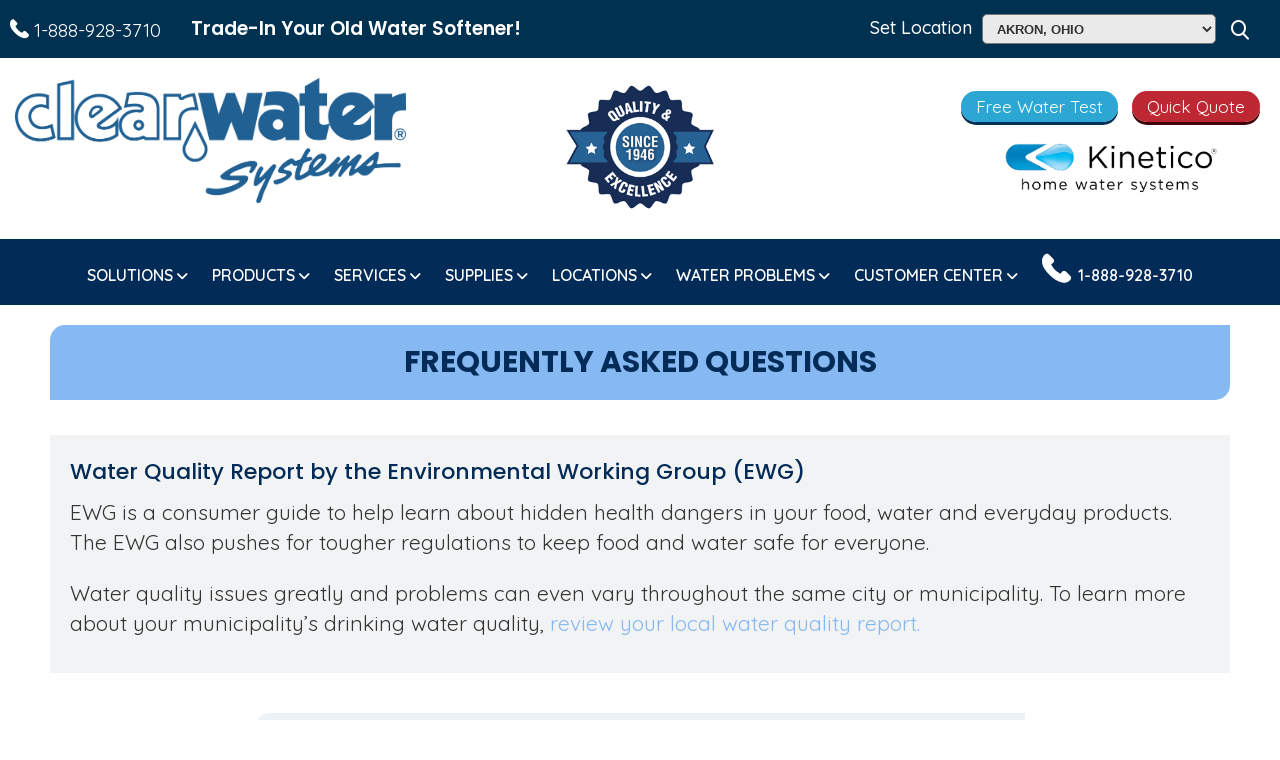

--- FILE ---
content_type: text/html; charset=UTF-8
request_url: https://www.clearwatersystems.com/faq/
body_size: 48734
content:
<!doctype html>
<!--[if lt IE 7 ]><html class="ie ie6" lang="en-US"> <![endif]-->
<!--[if IE 7 ]><html class="ie ie7" lang="en-US"> <![endif]-->
<!--[if IE 8 ]><html class="ie ie8" lang="en-US"> <![endif]-->
<!--[if IE 9 ]><html class="ie ie9" lang="en-US"> <![endif]-->
<!--[if (gte IE 10)|!(IE)]><!--><html lang="en-US"> <!--<![endif]-->



<head>
	<!-- Google tag (gtag.js) -->
<script async src="https://www.googletagmanager.com/gtag/js?id=AW-1005910577"></script>
<script>
  window.dataLayer = window.dataLayer || [];
  function gtag(){dataLayer.push(arguments);}
  gtag('js', new Date());

  gtag('config', 'AW-1005910577');
</script>
<script>
  gtag('config', 'AW-1005910577/dg2JCMSXu4sBELH0098D', {
    'phone_conversion_number': '1-888-928-3710'
  });
</script>

	<!-- Google tag (gtag.js) -->
<script async src="https://www.googletagmanager.com/gtag/js?id=G-V51M2V7YTF"></script>
<script>
  window.dataLayer = window.dataLayer || [];
  function gtag(){dataLayer.push(arguments);}
  gtag('js', new Date());

  gtag('config', 'G-V51M2V7YTF');
</script>

	<!-- Global site tag (gtag.js) - Google Analytics -->

<script async src=https://www.googletagmanager.com/gtag/js?id=UA-4206532-1></script>

	
	<!-- Google Tag Manager AIM -->
<script>(function(w,d,s,l,i){w[l]=w[l]||[];w[l].push({'gtm.start':
new Date().getTime(),event:'gtm.js'});var f=d.getElementsByTagName(s)[0],
j=d.createElement(s),dl=l!='dataLayer'?'&l='+l:'';j.async=true;j.src=
'https://www.googletagmanager.com/gtm.js?id='+i+dl;f.parentNode.insertBefore(j,f);
})(window,document,'script','dataLayer','GTM-MQBM25VF');</script>
<!-- End Google Tag Manager -->

		<!-- Google Search Console -->
<meta name="google-site-verification" content="LzaoJdlpxsLun2T7kYZqCCnSETC4e8xXeVgAA7nZd_o" />
	<!-- End Google Search Console -->
	
<script>

  window.dataLayer = window.dataLayer || [];

  function gtag(){dataLayer.push(arguments);}

  gtag('js', new Date());

 

  gtag('config', 'UA-4206532-1');

</script>

<script type="text/javascript">
  var _pxDataLayer = {};  _pxDataLayer.cdmn = 'aa.trkn.us'; _pxDataLayer.lm = 'e'; _pxDataLayer.cid = 'c013'; _pxDataLayer.tt = 'cs.js'; _pxDataLayer.evid = '5480e91d-c7b6-48af-bedd-17ce7c8ee661'; _pxDataLayer.suu = '1'; function __pxDataTag(p, d, w, l) { function q(n, v) { return p[n] ? ((v ? '' : '&')+ n + '=' + p[n]) : ''; } p.dmn = p.dmn || (w.top[l] === w[l] ? w[l].toString() : d.referrer).split('/')[2]; var a = '//' + p.cdmn + '/1/' + p.lm + '/' + p.tt, t = p.tt.split('.').pop(); p.evid = p.evid || (Date.now() || newdate.getTime()) + '-' + Math.floor(Math.random() * 9999);
    delete p.cdmn; delete p.lm; delete p.tt; var b = t == 'dhj' ? q('cid', 1) + q('cls') + q('dmn') + q('evid') : Object.keys(p).map(function (k)
            { return q(k, 1); }).join('&'); s = d.createElement(t == 'gif' ? 'img' : 'script'); s.id = 'pxscrpt'; s.async = s.defer = !0; s.src = a + '?' +
            b; d.body.appendChild(s); }; var pxcelData = _pxDataLayer; if(document.readyState === "complete" || document.readyState === "interactive") {__pxDataTag(_pxDataLayer, document, window, 'location'); } else {document.addEventListener('DOMContentLoaded', function () { __pxDataTag(_pxDataLayer, document, window, 'location');});}
</script>
	
<meta charset="UTF-8">
<!--[if IE]><meta http-equiv='X-UA-Compatible' content='IE=edge,chrome=1'><![endif]-->

<title>Water Treatment Systems Frequently Asked Questions | Clearwater FAQ</title>
<link data-rocket-prefetch href="https://www.google-analytics.com" rel="dns-prefetch">
<link data-rocket-prefetch href="https://www.gstatic.com" rel="dns-prefetch">
<link data-rocket-prefetch href="https://cdn.livechatinc.com" rel="dns-prefetch">
<link data-rocket-prefetch href="https://insiderdata360online.com" rel="dns-prefetch">
<link data-rocket-prefetch href="https://www.googletagmanager.com" rel="dns-prefetch">
<link data-rocket-prefetch href="https://connect.facebook.net" rel="dns-prefetch">
<link data-rocket-prefetch href="https://fonts.googleapis.com" rel="dns-prefetch">
<link data-rocket-prefetch href="https://googleads.g.doubleclick.net" rel="dns-prefetch">
<link data-rocket-prefetch href="https://aa.trkn.us" rel="dns-prefetch">
<link data-rocket-prefetch href="https://rdata.mpio.io" rel="dns-prefetch">
<link data-rocket-preload as="style" href="https://fonts.googleapis.com/css?family=Open%20Sans%3A300%2C400%2C500%2C600%2C700%2C800%7CPoppins%3A400%2C500%2C600%2C700%7CQuicksand%3A400%2C500%2C600%7CQuicksand%3A300%2Cregular%2C500%2C700%7CPoppins%3A100%2C100italic%2C200%2C200italic%2C300%2C300italic%2Cregular%2Citalic%2C500%2C500italic%2C600%2C600italic%2C700%2C700italic%2C800%2C800italic%2C900%2C900italic%7COswald%3A200%2C300%2Cregular%2C500%2C600%2C700&#038;display=swap" rel="preload">
<link href="https://fonts.googleapis.com/css?family=Open%20Sans%3A300%2C400%2C500%2C600%2C700%2C800%7CPoppins%3A400%2C500%2C600%2C700%7CQuicksand%3A400%2C500%2C600%7CQuicksand%3A300%2Cregular%2C500%2C700%7CPoppins%3A100%2C100italic%2C200%2C200italic%2C300%2C300italic%2Cregular%2Citalic%2C500%2C500italic%2C600%2C600italic%2C700%2C700italic%2C800%2C800italic%2C900%2C900italic%7COswald%3A200%2C300%2Cregular%2C500%2C600%2C700&#038;display=swap" media="print" onload="this.media=&#039;all&#039;" rel="stylesheet">
<noscript data-wpr-hosted-gf-parameters=""><link rel="stylesheet" href="https://fonts.googleapis.com/css?family=Open%20Sans%3A300%2C400%2C500%2C600%2C700%2C800%7CPoppins%3A400%2C500%2C600%2C700%7CQuicksand%3A400%2C500%2C600%7CQuicksand%3A300%2Cregular%2C500%2C700%7CPoppins%3A100%2C100italic%2C200%2C200italic%2C300%2C300italic%2Cregular%2Citalic%2C500%2C500italic%2C600%2C600italic%2C700%2C700italic%2C800%2C800italic%2C900%2C900italic%7COswald%3A200%2C300%2Cregular%2C500%2C600%2C700&#038;display=swap"></noscript>

<link rel="profile" href="https://gmpg.org/xfn/11">

<link rel="pingback" href="https://www.clearwatersystems.com/xmlrpc.php">

<!--[if lt IE 9]>
	<script src="https://www.clearwatersystems.com/wp-content/themes/smpl-skeleton/js/html5.js"></script>
<![endif]-->


<!-- Mobile Specific Metas
================================================== -->

<meta name="viewport" content="width=device-width, initial-scale=1, maximum-scale=1" />
<script data-minify="1" src="https://www.clearwatersystems.com/wp-content/cache/min/1/js/E3782737C5C2DD.js?ver=1767585545" async defer></script>

<style type="text/css" media="screen">#ui-datepicker-div.booked_custom_date_picker table.ui-datepicker-calendar tbody td a.ui-state-active,#ui-datepicker-div.booked_custom_date_picker table.ui-datepicker-calendar tbody td a.ui-state-active:hover,body #booked-profile-page input[type=submit].button-primary:hover,body .booked-list-view button.button:hover, body .booked-list-view input[type=submit].button-primary:hover,body table.booked-calendar input[type=submit].button-primary:hover,body .booked-modal input[type=submit].button-primary:hover,body table.booked-calendar th,body table.booked-calendar thead,body table.booked-calendar thead th,body table.booked-calendar .booked-appt-list .timeslot .timeslot-people button:hover,body #booked-profile-page .booked-profile-header,body #booked-profile-page .booked-tabs li.active a,body #booked-profile-page .booked-tabs li.active a:hover,body #booked-profile-page .appt-block .google-cal-button > a:hover,#ui-datepicker-div.booked_custom_date_picker .ui-datepicker-header{ background:#2ca6d3 !important; }body #booked-profile-page input[type=submit].button-primary:hover,body table.booked-calendar input[type=submit].button-primary:hover,body .booked-list-view button.button:hover, body .booked-list-view input[type=submit].button-primary:hover,body .booked-modal input[type=submit].button-primary:hover,body table.booked-calendar th,body table.booked-calendar .booked-appt-list .timeslot .timeslot-people button:hover,body #booked-profile-page .booked-profile-header,body #booked-profile-page .appt-block .google-cal-button > a:hover{ border-color:#2ca6d3 !important; }body table.booked-calendar tr.days,body table.booked-calendar tr.days th,body .booked-calendarSwitcher.calendar,body #booked-profile-page .booked-tabs,#ui-datepicker-div.booked_custom_date_picker table.ui-datepicker-calendar thead,#ui-datepicker-div.booked_custom_date_picker table.ui-datepicker-calendar thead th{ background:#075083 !important; }body table.booked-calendar tr.days th,body #booked-profile-page .booked-tabs{ border-color:#075083 !important; }#ui-datepicker-div.booked_custom_date_picker table.ui-datepicker-calendar tbody td.ui-datepicker-today a,#ui-datepicker-div.booked_custom_date_picker table.ui-datepicker-calendar tbody td.ui-datepicker-today a:hover,body #booked-profile-page input[type=submit].button-primary,body table.booked-calendar input[type=submit].button-primary,body .booked-list-view button.button, body .booked-list-view input[type=submit].button-primary,body .booked-list-view button.button, body .booked-list-view input[type=submit].button-primary,body .booked-modal input[type=submit].button-primary,body table.booked-calendar .booked-appt-list .timeslot .timeslot-people button,body #booked-profile-page .booked-profile-appt-list .appt-block.approved .status-block,body #booked-profile-page .appt-block .google-cal-button > a,body .booked-modal p.booked-title-bar,body table.booked-calendar td:hover .date span,body .booked-list-view a.booked_list_date_picker_trigger.booked-dp-active,body .booked-list-view a.booked_list_date_picker_trigger.booked-dp-active:hover,.booked-ms-modal .booked-book-appt /* Multi-Slot Booking */{ background:#ff7f2f; }body #booked-profile-page input[type=submit].button-primary,body table.booked-calendar input[type=submit].button-primary,body .booked-list-view button.button, body .booked-list-view input[type=submit].button-primary,body .booked-list-view button.button, body .booked-list-view input[type=submit].button-primary,body .booked-modal input[type=submit].button-primary,body #booked-profile-page .appt-block .google-cal-button > a,body table.booked-calendar .booked-appt-list .timeslot .timeslot-people button,body .booked-list-view a.booked_list_date_picker_trigger.booked-dp-active,body .booked-list-view a.booked_list_date_picker_trigger.booked-dp-active:hover{ border-color:#ff7f2f; }body .booked-modal .bm-window p i.fa,body .booked-modal .bm-window a,body .booked-appt-list .booked-public-appointment-title,body .booked-modal .bm-window p.appointment-title,.booked-ms-modal.visible:hover .booked-book-appt{ color:#ff7f2f; }.booked-appt-list .timeslot.has-title .booked-public-appointment-title { color:inherit; }</style><meta name='robots' content='index, follow, max-image-preview:large, max-snippet:-1, max-video-preview:-1' />
	<style>img:is([sizes="auto" i], [sizes^="auto," i]) { contain-intrinsic-size: 3000px 1500px }</style>
	
	<!-- This site is optimized with the Yoast SEO plugin v26.7 - https://yoast.com/wordpress/plugins/seo/ -->
	<meta name="description" content="Read answers to some of your most frequently asked questions about water treatment systems and common water problems from the experts at Clearwater Systems. Get informed decision about your water." />
	<link rel="canonical" href="https://www.clearwatersystems.com/faq/" />
	<meta property="og:locale" content="en_US" />
	<meta property="og:type" content="article" />
	<meta property="og:title" content="Water Treatment Systems Frequently Asked Questions | Clearwater FAQ" />
	<meta property="og:description" content="Read answers to some of your most frequently asked questions about water treatment systems and common water problems from the experts at Clearwater Systems. Get informed decision about your water." />
	<meta property="og:url" content="https://www.clearwatersystems.com/faq/" />
	<meta property="og:site_name" content="Clearwater Systems" />
	<meta property="article:publisher" content="https://www.facebook.com/clearwatersystemsohio/" />
	<meta property="article:modified_time" content="2022-11-14T17:58:09+00:00" />
	<meta property="og:image" content="https://www.clearwatersystems.com/wp-content/uploads/2020/03/cws_logo.png" />
	<meta property="og:image:width" content="512" />
	<meta property="og:image:height" content="512" />
	<meta property="og:image:type" content="image/png" />
	<meta name="twitter:label1" content="Est. reading time" />
	<meta name="twitter:data1" content="3 minutes" />
	<!-- / Yoast SEO plugin. -->


<script type='application/javascript'  id='pys-version-script'>console.log('PixelYourSite Free version 11.1.5.2');</script>
<link rel='dns-prefetch' href='//fonts.googleapis.com' />
<link rel='dns-prefetch' href='//stackpath.bootstrapcdn.com' />
<link rel='dns-prefetch' href='//site-assets.fontawesome.com' />
<link href='https://fonts.gstatic.com' crossorigin rel='preconnect' />
<link rel="alternate" type="application/rss+xml" title="Clearwater Systems &raquo; Feed" href="https://www.clearwatersystems.com/feed/" />

<link data-minify="1" rel='stylesheet' id='twb-global-css' href='https://www.clearwatersystems.com/wp-content/cache/background-css/1/www.clearwatersystems.com/wp-content/cache/min/1/wp-content/plugins/slider-wd/booster/assets/css/global.css?ver=1767585544&wpr_t=1769506923' type='text/css' media='all' />
<style id='wp-emoji-styles-inline-css' type='text/css'>

	img.wp-smiley, img.emoji {
		display: inline !important;
		border: none !important;
		box-shadow: none !important;
		height: 1em !important;
		width: 1em !important;
		margin: 0 0.07em !important;
		vertical-align: -0.1em !important;
		background: none !important;
		padding: 0 !important;
	}
</style>
<link rel='stylesheet' id='wp-block-library-css' href='https://www.clearwatersystems.com/wp-includes/css/dist/block-library/style.min.css?ver=6.8.3' type='text/css' media='all' />
<style id='classic-theme-styles-inline-css' type='text/css'>
/*! This file is auto-generated */
.wp-block-button__link{color:#fff;background-color:#32373c;border-radius:9999px;box-shadow:none;text-decoration:none;padding:calc(.667em + 2px) calc(1.333em + 2px);font-size:1.125em}.wp-block-file__button{background:#32373c;color:#fff;text-decoration:none}
</style>
<link data-minify="1" rel='stylesheet' id='single-testimonial-block-css' href='https://www.clearwatersystems.com/wp-content/cache/min/1/wp-content/plugins/easy-testimonials/blocks/single-testimonial/style.css?ver=1767585544' type='text/css' media='all' />
<link data-minify="1" rel='stylesheet' id='random-testimonial-block-css' href='https://www.clearwatersystems.com/wp-content/cache/min/1/wp-content/plugins/easy-testimonials/blocks/random-testimonial/style.css?ver=1767585544' type='text/css' media='all' />
<link data-minify="1" rel='stylesheet' id='testimonials-list-block-css' href='https://www.clearwatersystems.com/wp-content/cache/min/1/wp-content/plugins/easy-testimonials/blocks/testimonials-list/style.css?ver=1767585544' type='text/css' media='all' />
<link data-minify="1" rel='stylesheet' id='testimonials-cycle-block-css' href='https://www.clearwatersystems.com/wp-content/cache/min/1/wp-content/plugins/easy-testimonials/blocks/testimonials-cycle/style.css?ver=1767585544' type='text/css' media='all' />
<link data-minify="1" rel='stylesheet' id='testimonials-grid-block-css' href='https://www.clearwatersystems.com/wp-content/cache/min/1/wp-content/plugins/easy-testimonials/blocks/testimonials-grid/style.css?ver=1767585544' type='text/css' media='all' />
<link rel='stylesheet' id='wp-components-css' href='https://www.clearwatersystems.com/wp-includes/css/dist/components/style.min.css?ver=6.8.3' type='text/css' media='all' />
<link rel='stylesheet' id='wp-preferences-css' href='https://www.clearwatersystems.com/wp-includes/css/dist/preferences/style.min.css?ver=6.8.3' type='text/css' media='all' />
<link rel='stylesheet' id='wp-block-editor-css' href='https://www.clearwatersystems.com/wp-includes/css/dist/block-editor/style.min.css?ver=6.8.3' type='text/css' media='all' />
<link data-minify="1" rel='stylesheet' id='popup-maker-block-library-style-css' href='https://www.clearwatersystems.com/wp-content/cache/min/1/wp-content/plugins/popup-maker/dist/packages/block-library-style.css?ver=1767791601' type='text/css' media='all' />
<style id='global-styles-inline-css' type='text/css'>
:root{--wp--preset--aspect-ratio--square: 1;--wp--preset--aspect-ratio--4-3: 4/3;--wp--preset--aspect-ratio--3-4: 3/4;--wp--preset--aspect-ratio--3-2: 3/2;--wp--preset--aspect-ratio--2-3: 2/3;--wp--preset--aspect-ratio--16-9: 16/9;--wp--preset--aspect-ratio--9-16: 9/16;--wp--preset--color--black: #000000;--wp--preset--color--cyan-bluish-gray: #abb8c3;--wp--preset--color--white: #ffffff;--wp--preset--color--pale-pink: #f78da7;--wp--preset--color--vivid-red: #cf2e2e;--wp--preset--color--luminous-vivid-orange: #ff6900;--wp--preset--color--luminous-vivid-amber: #fcb900;--wp--preset--color--light-green-cyan: #7bdcb5;--wp--preset--color--vivid-green-cyan: #00d084;--wp--preset--color--pale-cyan-blue: #8ed1fc;--wp--preset--color--vivid-cyan-blue: #0693e3;--wp--preset--color--vivid-purple: #9b51e0;--wp--preset--gradient--vivid-cyan-blue-to-vivid-purple: linear-gradient(135deg,rgba(6,147,227,1) 0%,rgb(155,81,224) 100%);--wp--preset--gradient--light-green-cyan-to-vivid-green-cyan: linear-gradient(135deg,rgb(122,220,180) 0%,rgb(0,208,130) 100%);--wp--preset--gradient--luminous-vivid-amber-to-luminous-vivid-orange: linear-gradient(135deg,rgba(252,185,0,1) 0%,rgba(255,105,0,1) 100%);--wp--preset--gradient--luminous-vivid-orange-to-vivid-red: linear-gradient(135deg,rgba(255,105,0,1) 0%,rgb(207,46,46) 100%);--wp--preset--gradient--very-light-gray-to-cyan-bluish-gray: linear-gradient(135deg,rgb(238,238,238) 0%,rgb(169,184,195) 100%);--wp--preset--gradient--cool-to-warm-spectrum: linear-gradient(135deg,rgb(74,234,220) 0%,rgb(151,120,209) 20%,rgb(207,42,186) 40%,rgb(238,44,130) 60%,rgb(251,105,98) 80%,rgb(254,248,76) 100%);--wp--preset--gradient--blush-light-purple: linear-gradient(135deg,rgb(255,206,236) 0%,rgb(152,150,240) 100%);--wp--preset--gradient--blush-bordeaux: linear-gradient(135deg,rgb(254,205,165) 0%,rgb(254,45,45) 50%,rgb(107,0,62) 100%);--wp--preset--gradient--luminous-dusk: linear-gradient(135deg,rgb(255,203,112) 0%,rgb(199,81,192) 50%,rgb(65,88,208) 100%);--wp--preset--gradient--pale-ocean: linear-gradient(135deg,rgb(255,245,203) 0%,rgb(182,227,212) 50%,rgb(51,167,181) 100%);--wp--preset--gradient--electric-grass: linear-gradient(135deg,rgb(202,248,128) 0%,rgb(113,206,126) 100%);--wp--preset--gradient--midnight: linear-gradient(135deg,rgb(2,3,129) 0%,rgb(40,116,252) 100%);--wp--preset--font-size--small: 13px;--wp--preset--font-size--medium: 20px;--wp--preset--font-size--large: 36px;--wp--preset--font-size--x-large: 42px;--wp--preset--spacing--20: 0.44rem;--wp--preset--spacing--30: 0.67rem;--wp--preset--spacing--40: 1rem;--wp--preset--spacing--50: 1.5rem;--wp--preset--spacing--60: 2.25rem;--wp--preset--spacing--70: 3.38rem;--wp--preset--spacing--80: 5.06rem;--wp--preset--shadow--natural: 6px 6px 9px rgba(0, 0, 0, 0.2);--wp--preset--shadow--deep: 12px 12px 50px rgba(0, 0, 0, 0.4);--wp--preset--shadow--sharp: 6px 6px 0px rgba(0, 0, 0, 0.2);--wp--preset--shadow--outlined: 6px 6px 0px -3px rgba(255, 255, 255, 1), 6px 6px rgba(0, 0, 0, 1);--wp--preset--shadow--crisp: 6px 6px 0px rgba(0, 0, 0, 1);}:where(.is-layout-flex){gap: 0.5em;}:where(.is-layout-grid){gap: 0.5em;}body .is-layout-flex{display: flex;}.is-layout-flex{flex-wrap: wrap;align-items: center;}.is-layout-flex > :is(*, div){margin: 0;}body .is-layout-grid{display: grid;}.is-layout-grid > :is(*, div){margin: 0;}:where(.wp-block-columns.is-layout-flex){gap: 2em;}:where(.wp-block-columns.is-layout-grid){gap: 2em;}:where(.wp-block-post-template.is-layout-flex){gap: 1.25em;}:where(.wp-block-post-template.is-layout-grid){gap: 1.25em;}.has-black-color{color: var(--wp--preset--color--black) !important;}.has-cyan-bluish-gray-color{color: var(--wp--preset--color--cyan-bluish-gray) !important;}.has-white-color{color: var(--wp--preset--color--white) !important;}.has-pale-pink-color{color: var(--wp--preset--color--pale-pink) !important;}.has-vivid-red-color{color: var(--wp--preset--color--vivid-red) !important;}.has-luminous-vivid-orange-color{color: var(--wp--preset--color--luminous-vivid-orange) !important;}.has-luminous-vivid-amber-color{color: var(--wp--preset--color--luminous-vivid-amber) !important;}.has-light-green-cyan-color{color: var(--wp--preset--color--light-green-cyan) !important;}.has-vivid-green-cyan-color{color: var(--wp--preset--color--vivid-green-cyan) !important;}.has-pale-cyan-blue-color{color: var(--wp--preset--color--pale-cyan-blue) !important;}.has-vivid-cyan-blue-color{color: var(--wp--preset--color--vivid-cyan-blue) !important;}.has-vivid-purple-color{color: var(--wp--preset--color--vivid-purple) !important;}.has-black-background-color{background-color: var(--wp--preset--color--black) !important;}.has-cyan-bluish-gray-background-color{background-color: var(--wp--preset--color--cyan-bluish-gray) !important;}.has-white-background-color{background-color: var(--wp--preset--color--white) !important;}.has-pale-pink-background-color{background-color: var(--wp--preset--color--pale-pink) !important;}.has-vivid-red-background-color{background-color: var(--wp--preset--color--vivid-red) !important;}.has-luminous-vivid-orange-background-color{background-color: var(--wp--preset--color--luminous-vivid-orange) !important;}.has-luminous-vivid-amber-background-color{background-color: var(--wp--preset--color--luminous-vivid-amber) !important;}.has-light-green-cyan-background-color{background-color: var(--wp--preset--color--light-green-cyan) !important;}.has-vivid-green-cyan-background-color{background-color: var(--wp--preset--color--vivid-green-cyan) !important;}.has-pale-cyan-blue-background-color{background-color: var(--wp--preset--color--pale-cyan-blue) !important;}.has-vivid-cyan-blue-background-color{background-color: var(--wp--preset--color--vivid-cyan-blue) !important;}.has-vivid-purple-background-color{background-color: var(--wp--preset--color--vivid-purple) !important;}.has-black-border-color{border-color: var(--wp--preset--color--black) !important;}.has-cyan-bluish-gray-border-color{border-color: var(--wp--preset--color--cyan-bluish-gray) !important;}.has-white-border-color{border-color: var(--wp--preset--color--white) !important;}.has-pale-pink-border-color{border-color: var(--wp--preset--color--pale-pink) !important;}.has-vivid-red-border-color{border-color: var(--wp--preset--color--vivid-red) !important;}.has-luminous-vivid-orange-border-color{border-color: var(--wp--preset--color--luminous-vivid-orange) !important;}.has-luminous-vivid-amber-border-color{border-color: var(--wp--preset--color--luminous-vivid-amber) !important;}.has-light-green-cyan-border-color{border-color: var(--wp--preset--color--light-green-cyan) !important;}.has-vivid-green-cyan-border-color{border-color: var(--wp--preset--color--vivid-green-cyan) !important;}.has-pale-cyan-blue-border-color{border-color: var(--wp--preset--color--pale-cyan-blue) !important;}.has-vivid-cyan-blue-border-color{border-color: var(--wp--preset--color--vivid-cyan-blue) !important;}.has-vivid-purple-border-color{border-color: var(--wp--preset--color--vivid-purple) !important;}.has-vivid-cyan-blue-to-vivid-purple-gradient-background{background: var(--wp--preset--gradient--vivid-cyan-blue-to-vivid-purple) !important;}.has-light-green-cyan-to-vivid-green-cyan-gradient-background{background: var(--wp--preset--gradient--light-green-cyan-to-vivid-green-cyan) !important;}.has-luminous-vivid-amber-to-luminous-vivid-orange-gradient-background{background: var(--wp--preset--gradient--luminous-vivid-amber-to-luminous-vivid-orange) !important;}.has-luminous-vivid-orange-to-vivid-red-gradient-background{background: var(--wp--preset--gradient--luminous-vivid-orange-to-vivid-red) !important;}.has-very-light-gray-to-cyan-bluish-gray-gradient-background{background: var(--wp--preset--gradient--very-light-gray-to-cyan-bluish-gray) !important;}.has-cool-to-warm-spectrum-gradient-background{background: var(--wp--preset--gradient--cool-to-warm-spectrum) !important;}.has-blush-light-purple-gradient-background{background: var(--wp--preset--gradient--blush-light-purple) !important;}.has-blush-bordeaux-gradient-background{background: var(--wp--preset--gradient--blush-bordeaux) !important;}.has-luminous-dusk-gradient-background{background: var(--wp--preset--gradient--luminous-dusk) !important;}.has-pale-ocean-gradient-background{background: var(--wp--preset--gradient--pale-ocean) !important;}.has-electric-grass-gradient-background{background: var(--wp--preset--gradient--electric-grass) !important;}.has-midnight-gradient-background{background: var(--wp--preset--gradient--midnight) !important;}.has-small-font-size{font-size: var(--wp--preset--font-size--small) !important;}.has-medium-font-size{font-size: var(--wp--preset--font-size--medium) !important;}.has-large-font-size{font-size: var(--wp--preset--font-size--large) !important;}.has-x-large-font-size{font-size: var(--wp--preset--font-size--x-large) !important;}
:where(.wp-block-post-template.is-layout-flex){gap: 1.25em;}:where(.wp-block-post-template.is-layout-grid){gap: 1.25em;}
:where(.wp-block-columns.is-layout-flex){gap: 2em;}:where(.wp-block-columns.is-layout-grid){gap: 2em;}
:root :where(.wp-block-pullquote){font-size: 1.5em;line-height: 1.6;}
</style>
<link data-minify="1" rel='stylesheet' id='booked-icons-css' href='https://www.clearwatersystems.com/wp-content/cache/min/1/wp-content/plugins/booked/assets/css/icons.css?ver=1767585544' type='text/css' media='all' />
<link data-minify="1" rel='stylesheet' id='booked-tooltipster-css' href='https://www.clearwatersystems.com/wp-content/cache/min/1/wp-content/plugins/booked/assets/js/tooltipster/css/tooltipster.css?ver=1767585544' type='text/css' media='all' />
<link data-minify="1" rel='stylesheet' id='booked-tooltipster-theme-css' href='https://www.clearwatersystems.com/wp-content/cache/min/1/wp-content/plugins/booked/assets/js/tooltipster/css/themes/tooltipster-light.css?ver=1767585544' type='text/css' media='all' />
<link data-minify="1" rel='stylesheet' id='booked-animations-css' href='https://www.clearwatersystems.com/wp-content/cache/min/1/wp-content/plugins/booked/assets/css/animations.css?ver=1767585544' type='text/css' media='all' />
<link data-minify="1" rel='stylesheet' id='booked-css-css' href='https://www.clearwatersystems.com/wp-content/cache/min/1/wp-content/plugins/booked/dist/booked.css?ver=1767585544' type='text/css' media='all' />
<link data-minify="1" rel='stylesheet' id='easy_testimonial_style-css' href='https://www.clearwatersystems.com/wp-content/cache/background-css/1/www.clearwatersystems.com/wp-content/cache/min/1/wp-content/plugins/easy-testimonials/include/assets/css/style.css?ver=1767585544&wpr_t=1769506923' type='text/css' media='all' />
<link rel='stylesheet' id='geot-css-css' href='https://www.clearwatersystems.com/wp-content/cache/background-css/1/www.clearwatersystems.com/wp-content/plugins/geotargetingwp/public/css/geotarget-public.min.css?ver=6.8.3&wpr_t=1769506923' type='text/css' media='all' />
<link data-minify="1" rel='stylesheet' id='menu-image-css' href='https://www.clearwatersystems.com/wp-content/cache/min/1/wp-content/plugins/menu-image/includes/css/menu-image.css?ver=1767585544' type='text/css' media='all' />
<link data-minify="1" rel='stylesheet' id='dashicons-css' href='https://www.clearwatersystems.com/wp-content/cache/min/1/wp-includes/css/dashicons.min.css?ver=1767585544' type='text/css' media='all' />
<link data-minify="1" rel='stylesheet' id='woocommerce-layout-css' href='https://www.clearwatersystems.com/wp-content/cache/min/1/wp-content/plugins/woocommerce/assets/css/woocommerce-layout.css?ver=1767585544' type='text/css' media='all' />
<link data-minify="1" rel='stylesheet' id='woocommerce-smallscreen-css' href='https://www.clearwatersystems.com/wp-content/cache/min/1/wp-content/plugins/woocommerce/assets/css/woocommerce-smallscreen.css?ver=1767585544' type='text/css' media='only screen and (max-width: 768px)' />
<link data-minify="1" rel='stylesheet' id='woocommerce-general-css' href='https://www.clearwatersystems.com/wp-content/cache/background-css/1/www.clearwatersystems.com/wp-content/cache/min/1/wp-content/plugins/woocommerce/assets/css/woocommerce.css?ver=1767585544&wpr_t=1769506923' type='text/css' media='all' />
<style id='woocommerce-inline-inline-css' type='text/css'>
.woocommerce form .form-row .required { visibility: visible; }
</style>
<link data-minify="1" rel='stylesheet' id='wpmm_css-css' href='https://www.clearwatersystems.com/wp-content/cache/min/1/wp-content/plugins/wp-megamenu/assets/css/wpmm.css?ver=1767585544' type='text/css' media='all' />
<link data-minify="1" rel='stylesheet' id='wp_megamenu_generated_css-css' href='https://www.clearwatersystems.com/wp-content/cache/min/1/wp-content/uploads/wp-megamenu/wp-megamenu.css?ver=1767585544' type='text/css' media='all' />
<link data-minify="1" rel='stylesheet' id='featuresbox_css-css' href='https://www.clearwatersystems.com/wp-content/cache/min/1/wp-content/plugins/wp-megamenu/addons/wpmm-featuresbox/wpmm-featuresbox.css?ver=1767585544' type='text/css' media='all' />
<link data-minify="1" rel='stylesheet' id='postgrid_css-css' href='https://www.clearwatersystems.com/wp-content/cache/min/1/wp-content/plugins/wp-megamenu/addons/wpmm-gridpost/wpmm-gridpost.css?ver=1767585544' type='text/css' media='all' />
<link data-minify="1" rel='stylesheet' id='contact-form-7-css' href='https://www.clearwatersystems.com/wp-content/cache/min/1/wp-content/plugins/contact-form-7/includes/css/styles.css?ver=1767585544' type='text/css' media='all' />
<style id='contact-form-7-inline-css' type='text/css'>
.wpcf7 .wpcf7-recaptcha iframe {margin-bottom: 0;}.wpcf7 .wpcf7-recaptcha[data-align="center"] > div {margin: 0 auto;}.wpcf7 .wpcf7-recaptcha[data-align="right"] > div {margin: 0 0 0 auto;}
</style>
<link data-minify="1" rel='stylesheet' id='wpcf7-redirect-script-frontend-css' href='https://www.clearwatersystems.com/wp-content/cache/min/1/wp-content/plugins/wpcf7-redirect/build/assets/frontend-script.css?ver=1767585544' type='text/css' media='all' />

<link rel='stylesheet' id='owlCarouselCss-css' href='https://www.clearwatersystems.com/wp-content/cache/background-css/1/www.clearwatersystems.com/wp-content/themes/cws/assets/owl/owl.carousel.min.css?ver=6.8.3&wpr_t=1769506923' type='text/css' media='all' />
<link data-minify="1" rel='stylesheet' id='fontAwesomeCss-css' href='https://www.clearwatersystems.com/wp-content/cache/min/1/font-awesome/4.7.0/css/font-awesome.min.css?ver=1767585544' type='text/css' media='all' />
<link data-minify="1" rel='stylesheet' id='owlAnimateCss-css' href='https://www.clearwatersystems.com/wp-content/cache/min/1/wp-content/themes/cws/assets/owl/owl.animate.css?ver=1767585544' type='text/css' media='all' />
<link data-minify="1" rel='stylesheet' id='custom-fa-css' href='https://www.clearwatersystems.com/wp-content/cache/min/1/releases/v6.0.0/css/all.css?ver=1767585545' type='text/css' media='all' />
<link data-minify="1" rel='stylesheet' id='skeleton-css' href='https://www.clearwatersystems.com/wp-content/cache/min/1/wp-content/themes/smpl-skeleton/css/skeleton-1200.css?ver=1767585545' type='text/css' media='screen, projection' />
<link rel='stylesheet' id='superfish-css' href='https://www.clearwatersystems.com/wp-content/themes/smpl-skeleton/css/superfish.css?ver=2.1.1' type='text/css' media='screen, projection' />
<link data-minify="1" rel='stylesheet' id='skeleton-style-css' href='https://www.clearwatersystems.com/wp-content/cache/background-css/1/www.clearwatersystems.com/wp-content/cache/min/1/wp-content/themes/cws/style.css?ver=1767585545&wpr_t=1769506923' type='text/css' media='all' />
<link data-minify="1" rel='stylesheet' id='skeleton-custom-css' href='https://www.clearwatersystems.com/wp-content/cache/min/1/wp-content/themes/cws/custom.css?ver=1767585545' type='text/css' media='screen, projection' />
<style id='skeleton-custom-inline-css' type='text/css'>

			body {
				color: #333333;
				font-family: Sans-Serif;
				background-color: #f9f9f9;
			}
			h1,h2,h3,h4,h5 {
				font-family: Sans-Serif;
			}
			a,a:visited {
				color: #3376ea;
			}
			a:hover, a:focus, a:active {
				color: #3376ea;
			}
			#header h1#site-title a {
				color:#375199;
			}
			h3.widget-title,
			#header span.site-desc {
				color:#BE3243;
			}
		
</style>
<link data-minify="1" rel='stylesheet' id='booked-wc-fe-styles-css' href='https://www.clearwatersystems.com/wp-content/cache/min/1/wp-content/plugins/booked/includes/add-ons/woocommerce-payments/css/frontend-style.css?ver=1767585545' type='text/css' media='all' />
<link data-minify="1" rel='stylesheet' id='js_composer_front-css' href='https://www.clearwatersystems.com/wp-content/cache/background-css/1/www.clearwatersystems.com/wp-content/cache/min/1/wp-content/plugins/js_composer/assets/css/js_composer.min.css?ver=1767585545&wpr_t=1769506923' type='text/css' media='all' />
<link data-minify="1" rel='stylesheet' id='js_composer_custom_css-css' href='https://www.clearwatersystems.com/wp-content/cache/min/1/wp-content/uploads/js_composer/custom.css?ver=1767585545' type='text/css' media='all' />
<link data-minify="1" rel='stylesheet' id='popup-maker-site-css' href='https://www.clearwatersystems.com/wp-content/cache/min/1/wp-content/uploads/pum/pum-site-styles.css?ver=1767585545' type='text/css' media='all' />



<script type="text/javascript" id="jquery-core-js-extra">
/* <![CDATA[ */
var pysFacebookRest = {"restApiUrl":"https:\/\/www.clearwatersystems.com\/wp-json\/pys-facebook\/v1\/event","debug":""};
/* ]]> */
</script>
<script type="text/javascript" src="https://www.clearwatersystems.com/wp-includes/js/jquery/jquery.min.js?ver=3.7.1" id="jquery-core-js"></script>
<script type="text/javascript" src="https://www.clearwatersystems.com/wp-includes/js/jquery/jquery-migrate.min.js?ver=3.4.1" id="jquery-migrate-js"></script>
<script data-minify="1" type="text/javascript" src="https://www.clearwatersystems.com/wp-content/cache/min/1/wp-content/plugins/slider-wd/booster/assets/js/circle-progress.js?ver=1767585545" id="twb-circle-js" data-rocket-defer defer></script>
<script type="text/javascript" id="twb-global-js-extra">
/* <![CDATA[ */
var twb = {"nonce":"3c7b6874d3","ajax_url":"https:\/\/www.clearwatersystems.com\/wp-admin\/admin-ajax.php","plugin_url":"https:\/\/www.clearwatersystems.com\/wp-content\/plugins\/slider-wd\/booster","href":"https:\/\/www.clearwatersystems.com\/wp-admin\/admin.php?page=twb_slider_wd"};
var twb = {"nonce":"3c7b6874d3","ajax_url":"https:\/\/www.clearwatersystems.com\/wp-admin\/admin-ajax.php","plugin_url":"https:\/\/www.clearwatersystems.com\/wp-content\/plugins\/slider-wd\/booster","href":"https:\/\/www.clearwatersystems.com\/wp-admin\/admin.php?page=twb_slider_wd"};
/* ]]> */
</script>
<script data-minify="1" type="text/javascript" src="https://www.clearwatersystems.com/wp-content/cache/min/1/wp-content/plugins/slider-wd/booster/assets/js/global.js?ver=1767585545" id="twb-global-js" data-rocket-defer defer></script>
<script data-minify="1" type="text/javascript" src="https://www.clearwatersystems.com/wp-content/cache/min/1/wp-content/plugins/handl-utm-grabber/js/js.cookie.js?ver=1767585545" id="js.cookie-js" data-rocket-defer defer></script>
<script type="text/javascript" id="handl-utm-grabber-js-extra">
/* <![CDATA[ */
var handl_utm = [];
/* ]]> */
</script>
<script data-minify="1" type="text/javascript" src="https://www.clearwatersystems.com/wp-content/cache/min/1/wp-content/plugins/handl-utm-grabber/js/handl-utm-grabber.js?ver=1767585545" id="handl-utm-grabber-js" data-rocket-defer defer></script>
<script data-minify="1" type="text/javascript" src="https://www.clearwatersystems.com/wp-content/cache/min/1/wp-content/plugins/wp-megamenu/addons/wpmm-featuresbox/wpmm-featuresbox.js?ver=1767585545" id="featuresbox-style-js" data-rocket-defer defer></script>
<script type="text/javascript" id="postgrid-style-js-extra">
/* <![CDATA[ */
var postgrid_ajax_load = {"ajax_url":"https:\/\/www.clearwatersystems.com\/wp-admin\/admin-ajax.php","redirecturl":"https:\/\/www.clearwatersystems.com\/"};
/* ]]> */
</script>
<script data-minify="1" type="text/javascript" src="https://www.clearwatersystems.com/wp-content/cache/min/1/wp-content/plugins/wp-megamenu/addons/wpmm-gridpost/wpmm-gridpost.js?ver=1767585545" id="postgrid-style-js" data-rocket-defer defer></script>
<script type="text/javascript" src="https://www.clearwatersystems.com/wp-content/plugins/woocommerce/assets/js/jquery-blockui/jquery.blockUI.min.js?ver=2.7.0-wc.10.4.3" id="wc-jquery-blockui-js" data-wp-strategy="defer" data-rocket-defer defer></script>
<script type="text/javascript" id="wc-add-to-cart-js-extra">
/* <![CDATA[ */
var wc_add_to_cart_params = {"ajax_url":"\/wp-admin\/admin-ajax.php","wc_ajax_url":"\/?wc-ajax=%%endpoint%%","i18n_view_cart":"View cart","cart_url":"https:\/\/www.clearwatersystems.com\/cart\/","is_cart":"","cart_redirect_after_add":"no"};
/* ]]> */
</script>
<script type="text/javascript" src="https://www.clearwatersystems.com/wp-content/plugins/woocommerce/assets/js/frontend/add-to-cart.min.js?ver=10.4.3" id="wc-add-to-cart-js" data-wp-strategy="defer" data-rocket-defer defer></script>
<script data-minify="1" type="text/javascript" src="https://www.clearwatersystems.com/wp-content/cache/min/1/wp-content/plugins/js_composer/assets/js/vendors/woocommerce-add-to-cart.js?ver=1767585545" id="vc_woocommerce-add-to-cart-js-js" data-rocket-defer defer></script>
<script type="text/javascript" id="booked-wc-fe-functions-js-extra">
/* <![CDATA[ */
var booked_wc_variables = {"prefix":"booked_wc_","ajaxurl":"https:\/\/www.clearwatersystems.com\/wp-admin\/admin-ajax.php","i18n_confirm_appt_edit":"Are you sure you want to change the appointment date? By doing so, the appointment date will need to be approved again.","i18n_pay":"Are you sure you want to add the appointment to cart and go to checkout?","i18n_mark_paid":"Are you sure you want to mark this appointment as \"Paid\"?","i18n_paid":"Paid","i18n_awaiting_payment":"Awaiting Payment","checkout_page":"https:\/\/www.clearwatersystems.com\/checkout\/"};
/* ]]> */
</script>
<script data-minify="1" type="text/javascript" src="https://www.clearwatersystems.com/wp-content/cache/min/1/wp-content/plugins/booked/includes/add-ons/woocommerce-payments/js/frontend-functions.js?ver=1767585545" id="booked-wc-fe-functions-js" data-rocket-defer defer></script>
<script type="text/javascript" src="https://www.clearwatersystems.com/wp-content/plugins/pixelyoursite/dist/scripts/jquery.bind-first-0.2.3.min.js?ver=0.2.3" id="jquery-bind-first-js" data-rocket-defer defer></script>
<script type="text/javascript" src="https://www.clearwatersystems.com/wp-content/plugins/pixelyoursite/dist/scripts/js.cookie-2.1.3.min.js?ver=2.1.3" id="js-cookie-pys-js" data-rocket-defer defer></script>
<script type="text/javascript" src="https://www.clearwatersystems.com/wp-content/plugins/pixelyoursite/dist/scripts/tld.min.js?ver=2.3.1" id="js-tld-js" data-rocket-defer defer></script>
<script type="text/javascript" id="pys-js-extra">
/* <![CDATA[ */
var pysOptions = {"staticEvents":{"facebook":{"init_event":[{"delay":0,"type":"static","ajaxFire":false,"name":"PageView","pixelIds":["2588903041360468"],"eventID":"7d972671-9ed3-4623-bd1b-5b8b27a950bf","params":{"page_title":"Frequently Asked Questions","post_type":"page","post_id":3230,"plugin":"PixelYourSite","user_role":"guest","event_url":"www.clearwatersystems.com\/faq\/"},"e_id":"init_event","ids":[],"hasTimeWindow":false,"timeWindow":0,"woo_order":"","edd_order":""}]}},"dynamicEvents":{"automatic_event_form":{"facebook":{"delay":0,"type":"dyn","name":"Form","pixelIds":["2588903041360468"],"eventID":"5141552b-5a0f-446d-aa23-ad9d05c653ad","params":{"page_title":"Frequently Asked Questions","post_type":"page","post_id":3230,"plugin":"PixelYourSite","user_role":"guest","event_url":"www.clearwatersystems.com\/faq\/"},"e_id":"automatic_event_form","ids":[],"hasTimeWindow":false,"timeWindow":0,"woo_order":"","edd_order":""}},"automatic_event_download":{"facebook":{"delay":0,"type":"dyn","name":"Download","extensions":["","doc","exe","js","pdf","ppt","tgz","zip","xls"],"pixelIds":["2588903041360468"],"eventID":"6797029f-5b0c-4def-9b2a-c12d701c929f","params":{"page_title":"Frequently Asked Questions","post_type":"page","post_id":3230,"plugin":"PixelYourSite","user_role":"guest","event_url":"www.clearwatersystems.com\/faq\/"},"e_id":"automatic_event_download","ids":[],"hasTimeWindow":false,"timeWindow":0,"woo_order":"","edd_order":""}},"automatic_event_comment":{"facebook":{"delay":0,"type":"dyn","name":"Comment","pixelIds":["2588903041360468"],"eventID":"b343613a-b11f-495b-ad64-716d20af0b5b","params":{"page_title":"Frequently Asked Questions","post_type":"page","post_id":3230,"plugin":"PixelYourSite","user_role":"guest","event_url":"www.clearwatersystems.com\/faq\/"},"e_id":"automatic_event_comment","ids":[],"hasTimeWindow":false,"timeWindow":0,"woo_order":"","edd_order":""}},"automatic_event_scroll":{"facebook":{"delay":0,"type":"dyn","name":"PageScroll","scroll_percent":30,"pixelIds":["2588903041360468"],"eventID":"9912248a-b163-43a0-a712-0447b658ad84","params":{"page_title":"Frequently Asked Questions","post_type":"page","post_id":3230,"plugin":"PixelYourSite","user_role":"guest","event_url":"www.clearwatersystems.com\/faq\/"},"e_id":"automatic_event_scroll","ids":[],"hasTimeWindow":false,"timeWindow":0,"woo_order":"","edd_order":""}},"automatic_event_time_on_page":{"facebook":{"delay":0,"type":"dyn","name":"TimeOnPage","time_on_page":30,"pixelIds":["2588903041360468"],"eventID":"a64547c5-063d-45bf-8dec-74056cd01fb9","params":{"page_title":"Frequently Asked Questions","post_type":"page","post_id":3230,"plugin":"PixelYourSite","user_role":"guest","event_url":"www.clearwatersystems.com\/faq\/"},"e_id":"automatic_event_time_on_page","ids":[],"hasTimeWindow":false,"timeWindow":0,"woo_order":"","edd_order":""}}},"triggerEvents":[],"triggerEventTypes":[],"facebook":{"pixelIds":["2588903041360468"],"advancedMatching":[],"advancedMatchingEnabled":true,"removeMetadata":false,"wooVariableAsSimple":false,"serverApiEnabled":true,"wooCRSendFromServer":false,"send_external_id":null,"enabled_medical":false,"do_not_track_medical_param":["event_url","post_title","page_title","landing_page","content_name","categories","category_name","tags"],"meta_ldu":false},"debug":"","siteUrl":"https:\/\/www.clearwatersystems.com","ajaxUrl":"https:\/\/www.clearwatersystems.com\/wp-admin\/admin-ajax.php","ajax_event":"7daadffd64","enable_remove_download_url_param":"1","cookie_duration":"7","last_visit_duration":"60","enable_success_send_form":"","ajaxForServerEvent":"1","ajaxForServerStaticEvent":"1","useSendBeacon":"1","send_external_id":"1","external_id_expire":"180","track_cookie_for_subdomains":"1","google_consent_mode":"1","gdpr":{"ajax_enabled":false,"all_disabled_by_api":false,"facebook_disabled_by_api":false,"analytics_disabled_by_api":false,"google_ads_disabled_by_api":false,"pinterest_disabled_by_api":false,"bing_disabled_by_api":false,"reddit_disabled_by_api":false,"externalID_disabled_by_api":false,"facebook_prior_consent_enabled":true,"analytics_prior_consent_enabled":true,"google_ads_prior_consent_enabled":null,"pinterest_prior_consent_enabled":true,"bing_prior_consent_enabled":true,"cookiebot_integration_enabled":false,"cookiebot_facebook_consent_category":"marketing","cookiebot_analytics_consent_category":"statistics","cookiebot_tiktok_consent_category":"marketing","cookiebot_google_ads_consent_category":"marketing","cookiebot_pinterest_consent_category":"marketing","cookiebot_bing_consent_category":"marketing","consent_magic_integration_enabled":false,"real_cookie_banner_integration_enabled":false,"cookie_notice_integration_enabled":false,"cookie_law_info_integration_enabled":false,"analytics_storage":{"enabled":true,"value":"granted","filter":false},"ad_storage":{"enabled":true,"value":"granted","filter":false},"ad_user_data":{"enabled":true,"value":"granted","filter":false},"ad_personalization":{"enabled":true,"value":"granted","filter":false}},"cookie":{"disabled_all_cookie":false,"disabled_start_session_cookie":false,"disabled_advanced_form_data_cookie":false,"disabled_landing_page_cookie":false,"disabled_first_visit_cookie":false,"disabled_trafficsource_cookie":false,"disabled_utmTerms_cookie":false,"disabled_utmId_cookie":false},"tracking_analytics":{"TrafficSource":"direct","TrafficLanding":"undefined","TrafficUtms":[],"TrafficUtmsId":[]},"GATags":{"ga_datalayer_type":"default","ga_datalayer_name":"dataLayerPYS"},"woo":{"enabled":true,"enabled_save_data_to_orders":true,"addToCartOnButtonEnabled":true,"addToCartOnButtonValueEnabled":true,"addToCartOnButtonValueOption":"price","singleProductId":null,"removeFromCartSelector":"form.woocommerce-cart-form .remove","addToCartCatchMethod":"add_cart_hook","is_order_received_page":false,"containOrderId":false},"edd":{"enabled":false},"cache_bypass":"1769524923"};
/* ]]> */
</script>
<script data-minify="1" type="text/javascript" src="https://www.clearwatersystems.com/wp-content/cache/min/1/wp-content/plugins/pixelyoursite/dist/scripts/public.js?ver=1767585545" id="pys-js" data-rocket-defer defer></script>
<script type="text/javascript" id="ai-js-js-extra">
/* <![CDATA[ */
var MyAjax = {"ajaxurl":"https:\/\/www.clearwatersystems.com\/wp-admin\/admin-ajax.php","security":"a9ea7040ad"};
/* ]]> */
</script>
<script type="text/javascript" src="https://www.clearwatersystems.com/wp-content/plugins/advanced-iframe/js/ai.min.js?ver=839504" id="ai-js-js" data-rocket-defer defer></script>
<script type="text/javascript" id="easy-testimonials-reveal-js-extra">
/* <![CDATA[ */
var easy_testimonials_reveal = {"show_less_text":"Show Less"};
/* ]]> */
</script>
<script data-minify="1" type="text/javascript" src="https://www.clearwatersystems.com/wp-content/cache/min/1/wp-content/plugins/easy-testimonials/include/assets/js/easy-testimonials-reveal.js?ver=1767585545" id="easy-testimonials-reveal-js" data-rocket-defer defer></script>
<script></script><link rel="https://api.w.org/" href="https://www.clearwatersystems.com/wp-json/" /><link rel="alternate" title="JSON" type="application/json" href="https://www.clearwatersystems.com/wp-json/wp/v2/pages/3230" /><link rel="EditURI" type="application/rsd+xml" title="RSD" href="https://www.clearwatersystems.com/xmlrpc.php?rsd" />
<meta name="generator" content="WordPress 6.8.3" />
<meta name="generator" content="WooCommerce 10.4.3" />
<link rel='shortlink' href='https://www.clearwatersystems.com/?p=3230' />
<link rel="alternate" title="oEmbed (JSON)" type="application/json+oembed" href="https://www.clearwatersystems.com/wp-json/oembed/1.0/embed?url=https%3A%2F%2Fwww.clearwatersystems.com%2Ffaq%2F" />
<link rel="alternate" title="oEmbed (XML)" type="text/xml+oembed" href="https://www.clearwatersystems.com/wp-json/oembed/1.0/embed?url=https%3A%2F%2Fwww.clearwatersystems.com%2Ffaq%2F&#038;format=xml" />
<style type="text/css" media="screen"></style><style type="text/css" media="screen">@media (max-width: 728px) {}</style><style type="text/css" media="screen">@media (max-width: 320px) {}</style><!-- Google Tag Manager CBS -->

<script>(function(w,d,s,l,i){w[l]=w[l]||[];w[l].push({'gtm.start':

new Date().getTime(),event:'gtm.js'});var f=d.getElementsByTagName(s)[0],

j=d.createElement(s),dl=l!='dataLayer'?'&l='+l:'';j.async=true;j.src=

'https://www.googletagmanager.com/gtm.js?id='+i+dl;f.parentNode.insertBefore(j,f);

})(window,document,'script','dataLayer','GTM-XXXXXXX');</script>

<!-- End Google Tag Manager CBS -->


	<!-- Google Tag Manager -->
<script>(function(w,d,s,l,i){w[l]=w[l]||[];w[l].push({'gtm.start':
new Date().getTime(),event:'gtm.js'});var f=d.getElementsByTagName(s)[0],
j=d.createElement(s),dl=l!='dataLayer'?'&l='+l:'';j.async=true;j.src=
'https://www.googletagmanager.com/gtm.js?id='+i+dl;f.parentNode.insertBefore(j,f);
})(window,document,'script','dataLayer','GTM-WSHZ57');</script>
<!-- End Google Tag Manager -->

<!-- This site is optimized with the Schema plugin v1.7.9.6 - https://schema.press -->
<script type="application/ld+json">{"@context":"https:\/\/schema.org\/","@type":"Article","mainEntityOfPage":{"@type":"WebPage","@id":"https:\/\/www.clearwatersystems.com\/faq\/"},"url":"https:\/\/www.clearwatersystems.com\/faq\/","headline":"Frequently Asked Questions","datePublished":"2015-06-16T15:19:59-04:00","dateModified":"2022-11-14T12:58:09-05:00","publisher":{"@type":"Organization","@id":"https:\/\/www.clearwatersystems.com\/#organization","name":"Clearwater Systems","logo":{"@type":"ImageObject","url":"https:\/\/www.clearwatersystems.com\/wp-content\/uploads\/2014\/04\/pub-logo.png","width":600,"height":60}},"description":"Water Quality Report by the Environmental Working Group (EWG) EWG is a consumer guide to help learn about hidden health dangers in your food, water and everyday products. The EWG also pushes for tougher regulations to keep food and water safe for everyone. Water quality issues greatly and problems","author":{"@type":"Person","name":"Dana Sims","url":"https:\/\/www.clearwatersystems.com\/author\/dsims\/","image":{"@type":"ImageObject","url":"https:\/\/secure.gravatar.com\/avatar\/c24bd0ee7c422fca1d6112bfe2f8e9e8cf1b10281dddc18e755731f5c425c55e?s=96&d=mm&r=g","height":96,"width":96}}}</script>


<!--BEGIN: TRACKING CODE MANAGER PRO (v2.0.16) BY INTELLYWP.COM IN HEAD//-->
<!-- Global site tag (gtag.js) - Google Analytics -->
<script async src="https://www.googletagmanager.com/gtag/js?id=UA-4206532-1"></script>
<script>
  window.dataLayer = window.dataLayer || [];
  function gtag(){dataLayer.push(arguments);}
  gtag('js', new Date());

  gtag('config', 'UA-4206532-1');
  gtag('config', 'AW-1005910577');
</script>
<script>
window.addEventListener('load',function(){
jQuery('[href="tel:18889283710"]').click(function(){
gtag('event', 'click', {
  'event_category' : 'telephone',
  'event_label' : '+1-888-928-3710'
});
});
});
</script>
<!-- Google Tag Manager -->
<script>(function(w,d,s,l,i){w[l]=w[l]||[];w[l].push({'gtm.start':
new Date().getTime(),event:'gtm.js'});var f=d.getElementsByTagName(s)[0],
j=d.createElement(s),dl=l!='dataLayer'?'&l='+l:'';j.async=true;j.src=
'https://www.googletagmanager.com/gtm.js?id='+i+dl;f.parentNode.insertBefore(j,f);
})(window,document,'script','dataLayer','GTM-MNZJ7VS');</script>
<!-- End Google Tag Manager -->
<script>
  gtag('config', 'AW-1005910577/KLhuCNOXu4sBELH0098D', {
    'phone_conversion_number': '1-888-928-3710'
  });
  gtag('config', 'AW-1005910577/7WIBCMOiu4sBELH0098D', {
    'phone_conversion_number': '406-728-6400'
  });
  gtag('config', 'AW-1005910577/VNSQCK3E0YsBELH0098D', {
    'phone_conversion_number': '406-363-1782'
  });
  gtag('config', 'AW-1005910577/yg7pCLjA0YsBELH0098D', {
    'phone_conversion_number': '434-260-5720'
  });
 gtag('config', 'AW-1005910577/WmeMCOmDkMYBELH0098D', {
    'phone_conversion_number': '814-333-1212'
  });
  gtag('config', 'AW-1005910577/0QcUCJazgcYBELH0098D', {
    'phone_conversion_number': '419-678-2620'
  });
  gtag('config', 'AW-1005910577/a6a7CL2wgcYBELH0098D', {
    'phone_conversion_number': '419-423-8082'
  });
  gtag('config', 'AW-1005910577/ER3ZCKWrm8YBELH0098D', {
    'phone_conversion_number': '419-335-5585'
  });
  gtag('config', 'AW-1005910577/JB7PCOD0j8YBELH0098D', {
    'phone_conversion_number': '419-924-5585'
  });
</script>
<!--END: https://wordpress.org/plugins/tracking-code-manager IN HEAD//--><style>.wp-megamenu-wrap &gt; ul.wp-megamenu &gt; li.wpmm_mega_menu &gt; .wpmm-strees-row-container 
                        &gt; ul.wp-megamenu-sub-menu { width: 100% !important;}.wp-megamenu &gt; li.wp-megamenu-item-11109.wpmm-item-fixed-width  &gt; ul.wp-megamenu-sub-menu { width: 100% !important;}.wp-megamenu-wrap .wpmm-nav-wrap &gt; ul.wp-megamenu li.wpmm_dropdown_menu ul.wp-megamenu-sub-menu li.menu-item-has-children.wp-megamenu-item-11109.wpmm-submenu-right &gt; ul.wp-megamenu-sub-menu {left: 100%;}.wpmm-nav-wrap ul.wp-megamenu&gt;li ul.wp-megamenu-sub-menu #wp-megamenu-item-11109&gt;a { text-align: left !important;}.wpmm-nav-wrap .wp-megamenu&gt;li&gt;ul.wp-megamenu-sub-menu li#wp-megamenu-item-11109&gt;a { }li#wp-megamenu-item-11109&gt; ul ul ul&gt; li { width: 100%; display: inline-block;} li#wp-megamenu-item-11109 a { }#wp-megamenu-item-11109&gt; .wp-megamenu-sub-menu { }.wp-megamenu-wrap &gt; ul.wp-megamenu &gt; li.wpmm_mega_menu &gt; .wpmm-strees-row-container 
                        &gt; ul.wp-megamenu-sub-menu { width: 100% !important;}.wp-megamenu &gt; li.wp-megamenu-item-11749.wpmm-item-fixed-width  &gt; ul.wp-megamenu-sub-menu { width: 100% !important;}.wp-megamenu-wrap .wpmm-nav-wrap &gt; ul.wp-megamenu li.wpmm_dropdown_menu ul.wp-megamenu-sub-menu li.menu-item-has-children.wp-megamenu-item-11749.wpmm-submenu-left &gt; ul.wp-megamenu-sub-menu {right: 100%;}.wpmm-nav-wrap ul.wp-megamenu&gt;li ul.wp-megamenu-sub-menu #wp-megamenu-item-11749&gt;a { text-align: center !important;}.wpmm-nav-wrap .wp-megamenu&gt;li&gt;ul.wp-megamenu-sub-menu li#wp-megamenu-item-11749&gt;a { }li#wp-megamenu-item-11749&gt; ul ul ul&gt; li { width: 100%; display: inline-block;} li#wp-megamenu-item-11749 a { }#wp-megamenu-item-11749&gt; .wp-megamenu-sub-menu { }.wp-megamenu-wrap &gt; ul.wp-megamenu &gt; li.wpmm_mega_menu &gt; .wpmm-strees-row-container 
                        &gt; ul.wp-megamenu-sub-menu { width: 100% !important;}.wp-megamenu &gt; li.wp-megamenu-item-11346.wpmm-item-fixed-width  &gt; ul.wp-megamenu-sub-menu { width: 100% !important;}.wpmm-nav-wrap ul.wp-megamenu&gt;li ul.wp-megamenu-sub-menu #wp-megamenu-item-11346&gt;a { }.wpmm-nav-wrap .wp-megamenu&gt;li&gt;ul.wp-megamenu-sub-menu li#wp-megamenu-item-11346&gt;a { }li#wp-megamenu-item-11346&gt; ul ul ul&gt; li { width: 100%; display: inline-block;} li#wp-megamenu-item-11346 a { }#wp-megamenu-item-11346&gt; .wp-megamenu-sub-menu { }.wp-megamenu-wrap &gt; ul.wp-megamenu &gt; li.wpmm_mega_menu &gt; .wpmm-strees-row-container 
                        &gt; ul.wp-megamenu-sub-menu { width: 100% !important;}.wp-megamenu &gt; li.wp-megamenu-item-11882.wpmm-item-fixed-width  &gt; ul.wp-megamenu-sub-menu { width: 100% !important;}.wp-megamenu-wrap .wpmm-nav-wrap &gt; ul.wp-megamenu li.wpmm_dropdown_menu ul.wp-megamenu-sub-menu li.menu-item-has-children.wp-megamenu-item-11882.wpmm-submenu-right &gt; ul.wp-megamenu-sub-menu {left: 100%;}.wpmm-nav-wrap ul.wp-megamenu&gt;li ul.wp-megamenu-sub-menu #wp-megamenu-item-11882&gt;a { text-align: left !important;}.wpmm-nav-wrap .wp-megamenu&gt;li&gt;ul.wp-megamenu-sub-menu li#wp-megamenu-item-11882&gt;a { }li#wp-megamenu-item-11882&gt; ul ul ul&gt; li { width: 100%; display: inline-block;} li#wp-megamenu-item-11882 a { }#wp-megamenu-item-11882&gt; .wp-megamenu-sub-menu { }.wp-megamenu-wrap &gt; ul.wp-megamenu &gt; li.wpmm_mega_menu &gt; .wpmm-strees-row-container 
                        &gt; ul.wp-megamenu-sub-menu { width: 100% !important;}.wp-megamenu &gt; li.wp-megamenu-item-11686.wpmm-item-fixed-width  &gt; ul.wp-megamenu-sub-menu { width: 100% !important;}.wpmm-nav-wrap ul.wp-megamenu&gt;li ul.wp-megamenu-sub-menu #wp-megamenu-item-11686&gt;a { }.wpmm-nav-wrap .wp-megamenu&gt;li&gt;ul.wp-megamenu-sub-menu li#wp-megamenu-item-11686&gt;a { }li#wp-megamenu-item-11686&gt; ul ul ul&gt; li { width: 100%; display: inline-block;} li#wp-megamenu-item-11686 a { }#wp-megamenu-item-11686&gt; .wp-megamenu-sub-menu { }.wp-megamenu-wrap &gt; ul.wp-megamenu &gt; li.wpmm_mega_menu &gt; .wpmm-strees-row-container 
                        &gt; ul.wp-megamenu-sub-menu { width: 100% !important;}.wp-megamenu &gt; li.wp-megamenu-item-11799.wpmm-item-fixed-width  &gt; ul.wp-megamenu-sub-menu { width: 100% !important;}.wpmm-nav-wrap ul.wp-megamenu&gt;li ul.wp-megamenu-sub-menu #wp-megamenu-item-11799&gt;a { }.wpmm-nav-wrap .wp-megamenu&gt;li&gt;ul.wp-megamenu-sub-menu li#wp-megamenu-item-11799&gt;a { }li#wp-megamenu-item-11799&gt; ul ul ul&gt; li { width: 100%; display: inline-block;} li#wp-megamenu-item-11799 a { }#wp-megamenu-item-11799&gt; .wp-megamenu-sub-menu { }.wp-megamenu-wrap &gt; ul.wp-megamenu &gt; li.wpmm_mega_menu &gt; .wpmm-strees-row-container 
                        &gt; ul.wp-megamenu-sub-menu { width: 100% !important;}.wp-megamenu &gt; li.wp-megamenu-item-17257.wpmm-item-fixed-width  &gt; ul.wp-megamenu-sub-menu { width: 100% !important;}.wp-megamenu-wrap .wpmm-nav-wrap &gt; ul.wp-megamenu li.wpmm_dropdown_menu ul.wp-megamenu-sub-menu li.menu-item-has-children.wp-megamenu-item-17257.wpmm-submenu-right &gt; ul.wp-megamenu-sub-menu {left: 100%;}.wpmm-nav-wrap ul.wp-megamenu&gt;li ul.wp-megamenu-sub-menu #wp-megamenu-item-17257&gt;a { text-align: left !important;}.wpmm-nav-wrap .wp-megamenu&gt;li&gt;ul.wp-megamenu-sub-menu li#wp-megamenu-item-17257&gt;a { }li#wp-megamenu-item-17257&gt; ul ul ul&gt; li { margin-left: px !important;width: 100%; display: inline-block;} li#wp-megamenu-item-17257 a { padding-left: px !important;}#wp-megamenu-item-17257&gt; .wp-megamenu-sub-menu { padding-left: px !important;}.wp-megamenu-wrap &gt; ul.wp-megamenu &gt; li.wpmm_mega_menu &gt; .wpmm-strees-row-container 
                        &gt; ul.wp-megamenu-sub-menu { width: 100% !important;}.wp-megamenu &gt; li.wp-megamenu-item-17270.wpmm-item-fixed-width  &gt; ul.wp-megamenu-sub-menu { width: 100% !important;}.wpmm-nav-wrap ul.wp-megamenu&gt;li ul.wp-megamenu-sub-menu #wp-megamenu-item-17270&gt;a { }.wpmm-nav-wrap .wp-megamenu&gt;li&gt;ul.wp-megamenu-sub-menu li#wp-megamenu-item-17270&gt;a { }li#wp-megamenu-item-17270&gt; ul ul ul&gt; li { width: 100%; display: inline-block;} li#wp-megamenu-item-17270 a { }#wp-megamenu-item-17270&gt; .wp-megamenu-sub-menu { }.wp-megamenu-wrap &gt; ul.wp-megamenu &gt; li.wpmm_mega_menu &gt; .wpmm-strees-row-container 
                        &gt; ul.wp-megamenu-sub-menu { width: 100% !important;}.wp-megamenu &gt; li.wp-megamenu-item-17319.wpmm-item-fixed-width  &gt; ul.wp-megamenu-sub-menu { width: 100% !important;}.wpmm-nav-wrap ul.wp-megamenu&gt;li ul.wp-megamenu-sub-menu #wp-megamenu-item-17319&gt;a { }.wpmm-nav-wrap .wp-megamenu&gt;li&gt;ul.wp-megamenu-sub-menu li#wp-megamenu-item-17319&gt;a { }li#wp-megamenu-item-17319&gt; ul ul ul&gt; li { width: 100%; display: inline-block;} li#wp-megamenu-item-17319 a { }#wp-megamenu-item-17319&gt; .wp-megamenu-sub-menu { }.wp-megamenu-wrap &gt; ul.wp-megamenu &gt; li.wpmm_mega_menu &gt; .wpmm-strees-row-container 
                        &gt; ul.wp-megamenu-sub-menu { width: 100% !important;}.wp-megamenu &gt; li.wp-megamenu-item-17364.wpmm-item-fixed-width  &gt; ul.wp-megamenu-sub-menu { width: 100% !important;}.wpmm-nav-wrap ul.wp-megamenu&gt;li ul.wp-megamenu-sub-menu #wp-megamenu-item-17364&gt;a { }.wpmm-nav-wrap .wp-megamenu&gt;li&gt;ul.wp-megamenu-sub-menu li#wp-megamenu-item-17364&gt;a { }li#wp-megamenu-item-17364&gt; ul ul ul&gt; li { width: 100%; display: inline-block;} li#wp-megamenu-item-17364 a { }#wp-megamenu-item-17364&gt; .wp-megamenu-sub-menu { }.wp-megamenu-wrap &gt; ul.wp-megamenu &gt; li.wpmm_mega_menu &gt; .wpmm-strees-row-container 
                        &gt; ul.wp-megamenu-sub-menu { width: 100% !important;}.wp-megamenu &gt; li.wp-megamenu-item-17377.wpmm-item-fixed-width  &gt; ul.wp-megamenu-sub-menu { width: 100% !important;}.wpmm-nav-wrap ul.wp-megamenu&gt;li ul.wp-megamenu-sub-menu #wp-megamenu-item-17377&gt;a { }.wpmm-nav-wrap .wp-megamenu&gt;li&gt;ul.wp-megamenu-sub-menu li#wp-megamenu-item-17377&gt;a { }li#wp-megamenu-item-17377&gt; ul ul ul&gt; li { width: 100%; display: inline-block;} li#wp-megamenu-item-17377 a { }#wp-megamenu-item-17377&gt; .wp-megamenu-sub-menu { }.wp-megamenu-wrap &gt; ul.wp-megamenu &gt; li.wpmm_mega_menu &gt; .wpmm-strees-row-container 
                        &gt; ul.wp-megamenu-sub-menu { width: 100% !important;}.wp-megamenu &gt; li.wp-megamenu-item-17458.wpmm-item-fixed-width  &gt; ul.wp-megamenu-sub-menu { width: 100% !important;}.wpmm-nav-wrap ul.wp-megamenu&gt;li ul.wp-megamenu-sub-menu #wp-megamenu-item-17458&gt;a { }.wpmm-nav-wrap .wp-megamenu&gt;li&gt;ul.wp-megamenu-sub-menu li#wp-megamenu-item-17458&gt;a { }li#wp-megamenu-item-17458&gt; ul ul ul&gt; li { width: 100%; display: inline-block;} li#wp-megamenu-item-17458 a { }#wp-megamenu-item-17458&gt; .wp-megamenu-sub-menu { }.wp-megamenu-wrap &gt; ul.wp-megamenu &gt; li.wpmm_mega_menu &gt; .wpmm-strees-row-container 
                        &gt; ul.wp-megamenu-sub-menu { width: 100% !important;}.wp-megamenu &gt; li.wp-megamenu-item-17471.wpmm-item-fixed-width  &gt; ul.wp-megamenu-sub-menu { width: 100% !important;}.wpmm-nav-wrap ul.wp-megamenu&gt;li ul.wp-megamenu-sub-menu #wp-megamenu-item-17471&gt;a { }.wpmm-nav-wrap .wp-megamenu&gt;li&gt;ul.wp-megamenu-sub-menu li#wp-megamenu-item-17471&gt;a { }li#wp-megamenu-item-17471&gt; ul ul ul&gt; li { width: 100%; display: inline-block;} li#wp-megamenu-item-17471 a { }#wp-megamenu-item-17471&gt; .wp-megamenu-sub-menu { }.wp-megamenu-wrap &gt; ul.wp-megamenu &gt; li.wpmm_mega_menu &gt; .wpmm-strees-row-container 
                        &gt; ul.wp-megamenu-sub-menu { width: 100% !important;}.wp-megamenu &gt; li.wp-megamenu-item-17549.wpmm-item-fixed-width  &gt; ul.wp-megamenu-sub-menu { width: 100% !important;}.wpmm-nav-wrap ul.wp-megamenu&gt;li ul.wp-megamenu-sub-menu #wp-megamenu-item-17549&gt;a { }.wpmm-nav-wrap .wp-megamenu&gt;li&gt;ul.wp-megamenu-sub-menu li#wp-megamenu-item-17549&gt;a { }li#wp-megamenu-item-17549&gt; ul ul ul&gt; li { width: 100%; display: inline-block;} li#wp-megamenu-item-17549 a { }#wp-megamenu-item-17549&gt; .wp-megamenu-sub-menu { }.wp-megamenu-wrap &gt; ul.wp-megamenu &gt; li.wpmm_mega_menu &gt; .wpmm-strees-row-container 
                        &gt; ul.wp-megamenu-sub-menu { width: 100% !important;}.wp-megamenu &gt; li.wp-megamenu-item-17562.wpmm-item-fixed-width  &gt; ul.wp-megamenu-sub-menu { width: 100% !important;}.wpmm-nav-wrap ul.wp-megamenu&gt;li ul.wp-megamenu-sub-menu #wp-megamenu-item-17562&gt;a { }.wpmm-nav-wrap .wp-megamenu&gt;li&gt;ul.wp-megamenu-sub-menu li#wp-megamenu-item-17562&gt;a { }li#wp-megamenu-item-17562&gt; ul ul ul&gt; li { width: 100%; display: inline-block;} li#wp-megamenu-item-17562 a { }#wp-megamenu-item-17562&gt; .wp-megamenu-sub-menu { }.wp-megamenu-wrap &gt; ul.wp-megamenu &gt; li.wpmm_mega_menu &gt; .wpmm-strees-row-container 
                        &gt; ul.wp-megamenu-sub-menu { width: 100% !important;}.wp-megamenu &gt; li.wp-megamenu-item-17647.wpmm-item-fixed-width  &gt; ul.wp-megamenu-sub-menu { width: 100% !important;}.wpmm-nav-wrap ul.wp-megamenu&gt;li ul.wp-megamenu-sub-menu #wp-megamenu-item-17647&gt;a { }.wpmm-nav-wrap .wp-megamenu&gt;li&gt;ul.wp-megamenu-sub-menu li#wp-megamenu-item-17647&gt;a { }li#wp-megamenu-item-17647&gt; ul ul ul&gt; li { width: 100%; display: inline-block;} li#wp-megamenu-item-17647 a { }#wp-megamenu-item-17647&gt; .wp-megamenu-sub-menu { }.wp-megamenu-wrap &gt; ul.wp-megamenu &gt; li.wpmm_mega_menu &gt; .wpmm-strees-row-container 
                        &gt; ul.wp-megamenu-sub-menu { width: 100% !important;}.wp-megamenu &gt; li.wp-megamenu-item-17660.wpmm-item-fixed-width  &gt; ul.wp-megamenu-sub-menu { width: 100% !important;}.wpmm-nav-wrap ul.wp-megamenu&gt;li ul.wp-megamenu-sub-menu #wp-megamenu-item-17660&gt;a { }.wpmm-nav-wrap .wp-megamenu&gt;li&gt;ul.wp-megamenu-sub-menu li#wp-megamenu-item-17660&gt;a { }li#wp-megamenu-item-17660&gt; ul ul ul&gt; li { width: 100%; display: inline-block;} li#wp-megamenu-item-17660 a { }#wp-megamenu-item-17660&gt; .wp-megamenu-sub-menu { }.wp-megamenu-wrap &gt; ul.wp-megamenu &gt; li.wpmm_mega_menu &gt; .wpmm-strees-row-container 
                        &gt; ul.wp-megamenu-sub-menu { width: 100% !important;}.wp-megamenu &gt; li.wp-megamenu-item-17740.wpmm-item-fixed-width  &gt; ul.wp-megamenu-sub-menu { width: 100% !important;}.wpmm-nav-wrap ul.wp-megamenu&gt;li ul.wp-megamenu-sub-menu #wp-megamenu-item-17740&gt;a { }.wpmm-nav-wrap .wp-megamenu&gt;li&gt;ul.wp-megamenu-sub-menu li#wp-megamenu-item-17740&gt;a { }li#wp-megamenu-item-17740&gt; ul ul ul&gt; li { width: 100%; display: inline-block;} li#wp-megamenu-item-17740 a { }#wp-megamenu-item-17740&gt; .wp-megamenu-sub-menu { }.wp-megamenu-wrap &gt; ul.wp-megamenu &gt; li.wpmm_mega_menu &gt; .wpmm-strees-row-container 
                        &gt; ul.wp-megamenu-sub-menu { width: 100% !important;}.wp-megamenu &gt; li.wp-megamenu-item-17753.wpmm-item-fixed-width  &gt; ul.wp-megamenu-sub-menu { width: 100% !important;}.wpmm-nav-wrap ul.wp-megamenu&gt;li ul.wp-megamenu-sub-menu #wp-megamenu-item-17753&gt;a { }.wpmm-nav-wrap .wp-megamenu&gt;li&gt;ul.wp-megamenu-sub-menu li#wp-megamenu-item-17753&gt;a { }li#wp-megamenu-item-17753&gt; ul ul ul&gt; li { width: 100%; display: inline-block;} li#wp-megamenu-item-17753 a { }#wp-megamenu-item-17753&gt; .wp-megamenu-sub-menu { }.wp-megamenu-wrap &gt; ul.wp-megamenu &gt; li.wpmm_mega_menu &gt; .wpmm-strees-row-container 
                        &gt; ul.wp-megamenu-sub-menu { width: 100% !important;}.wp-megamenu &gt; li.wp-megamenu-item-17833.wpmm-item-fixed-width  &gt; ul.wp-megamenu-sub-menu { width: 100% !important;}.wpmm-nav-wrap ul.wp-megamenu&gt;li ul.wp-megamenu-sub-menu #wp-megamenu-item-17833&gt;a { }.wpmm-nav-wrap .wp-megamenu&gt;li&gt;ul.wp-megamenu-sub-menu li#wp-megamenu-item-17833&gt;a { }li#wp-megamenu-item-17833&gt; ul ul ul&gt; li { width: 100%; display: inline-block;} li#wp-megamenu-item-17833 a { }#wp-megamenu-item-17833&gt; .wp-megamenu-sub-menu { }.wp-megamenu-wrap &gt; ul.wp-megamenu &gt; li.wpmm_mega_menu &gt; .wpmm-strees-row-container 
                        &gt; ul.wp-megamenu-sub-menu { width: 100% !important;}.wp-megamenu &gt; li.wp-megamenu-item-17846.wpmm-item-fixed-width  &gt; ul.wp-megamenu-sub-menu { width: 100% !important;}.wpmm-nav-wrap ul.wp-megamenu&gt;li ul.wp-megamenu-sub-menu #wp-megamenu-item-17846&gt;a { }.wpmm-nav-wrap .wp-megamenu&gt;li&gt;ul.wp-megamenu-sub-menu li#wp-megamenu-item-17846&gt;a { }li#wp-megamenu-item-17846&gt; ul ul ul&gt; li { width: 100%; display: inline-block;} li#wp-megamenu-item-17846 a { }#wp-megamenu-item-17846&gt; .wp-megamenu-sub-menu { }.wp-megamenu-wrap &gt; ul.wp-megamenu &gt; li.wpmm_mega_menu &gt; .wpmm-strees-row-container 
                        &gt; ul.wp-megamenu-sub-menu { width: 100% !important;}.wp-megamenu &gt; li.wp-megamenu-item-17930.wpmm-item-fixed-width  &gt; ul.wp-megamenu-sub-menu { width: 100% !important;}.wpmm-nav-wrap ul.wp-megamenu&gt;li ul.wp-megamenu-sub-menu #wp-megamenu-item-17930&gt;a { }.wpmm-nav-wrap .wp-megamenu&gt;li&gt;ul.wp-megamenu-sub-menu li#wp-megamenu-item-17930&gt;a { }li#wp-megamenu-item-17930&gt; ul ul ul&gt; li { width: 100%; display: inline-block;} li#wp-megamenu-item-17930 a { }#wp-megamenu-item-17930&gt; .wp-megamenu-sub-menu { }.wp-megamenu-wrap &gt; ul.wp-megamenu &gt; li.wpmm_mega_menu &gt; .wpmm-strees-row-container 
                        &gt; ul.wp-megamenu-sub-menu { width: 100% !important;}.wp-megamenu &gt; li.wp-megamenu-item-17943.wpmm-item-fixed-width  &gt; ul.wp-megamenu-sub-menu { width: 100% !important;}.wpmm-nav-wrap ul.wp-megamenu&gt;li ul.wp-megamenu-sub-menu #wp-megamenu-item-17943&gt;a { }.wpmm-nav-wrap .wp-megamenu&gt;li&gt;ul.wp-megamenu-sub-menu li#wp-megamenu-item-17943&gt;a { }li#wp-megamenu-item-17943&gt; ul ul ul&gt; li { width: 100%; display: inline-block;} li#wp-megamenu-item-17943 a { }#wp-megamenu-item-17943&gt; .wp-megamenu-sub-menu { }.wp-megamenu-wrap &gt; ul.wp-megamenu &gt; li.wpmm_mega_menu &gt; .wpmm-strees-row-container 
                        &gt; ul.wp-megamenu-sub-menu { width: 100% !important;}.wp-megamenu &gt; li.wp-megamenu-item-18159.wpmm-item-fixed-width  &gt; ul.wp-megamenu-sub-menu { width: 100% !important;}.wpmm-nav-wrap ul.wp-megamenu&gt;li ul.wp-megamenu-sub-menu #wp-megamenu-item-18159&gt;a { }.wpmm-nav-wrap .wp-megamenu&gt;li&gt;ul.wp-megamenu-sub-menu li#wp-megamenu-item-18159&gt;a { }li#wp-megamenu-item-18159&gt; ul ul ul&gt; li { width: 100%; display: inline-block;} li#wp-megamenu-item-18159 a { }#wp-megamenu-item-18159&gt; .wp-megamenu-sub-menu { }.wp-megamenu-wrap &gt; ul.wp-megamenu &gt; li.wpmm_mega_menu &gt; .wpmm-strees-row-container 
                        &gt; ul.wp-megamenu-sub-menu { width: 100% !important;}.wp-megamenu &gt; li.wp-megamenu-item-18172.wpmm-item-fixed-width  &gt; ul.wp-megamenu-sub-menu { width: 100% !important;}.wpmm-nav-wrap ul.wp-megamenu&gt;li ul.wp-megamenu-sub-menu #wp-megamenu-item-18172&gt;a { }.wpmm-nav-wrap .wp-megamenu&gt;li&gt;ul.wp-megamenu-sub-menu li#wp-megamenu-item-18172&gt;a { }li#wp-megamenu-item-18172&gt; ul ul ul&gt; li { width: 100%; display: inline-block;} li#wp-megamenu-item-18172 a { }#wp-megamenu-item-18172&gt; .wp-megamenu-sub-menu { }.wp-megamenu-wrap &gt; ul.wp-megamenu &gt; li.wpmm_mega_menu &gt; .wpmm-strees-row-container 
                        &gt; ul.wp-megamenu-sub-menu { width: 100% !important;}.wp-megamenu &gt; li.wp-megamenu-item-18252.wpmm-item-fixed-width  &gt; ul.wp-megamenu-sub-menu { width: 100% !important;}.wpmm-nav-wrap ul.wp-megamenu&gt;li ul.wp-megamenu-sub-menu #wp-megamenu-item-18252&gt;a { }.wpmm-nav-wrap .wp-megamenu&gt;li&gt;ul.wp-megamenu-sub-menu li#wp-megamenu-item-18252&gt;a { }li#wp-megamenu-item-18252&gt; ul ul ul&gt; li { width: 100%; display: inline-block;} li#wp-megamenu-item-18252 a { }#wp-megamenu-item-18252&gt; .wp-megamenu-sub-menu { }.wp-megamenu-wrap &gt; ul.wp-megamenu &gt; li.wpmm_mega_menu &gt; .wpmm-strees-row-container 
                        &gt; ul.wp-megamenu-sub-menu { width: 100% !important;}.wp-megamenu &gt; li.wp-megamenu-item-18265.wpmm-item-fixed-width  &gt; ul.wp-megamenu-sub-menu { width: 100% !important;}.wpmm-nav-wrap ul.wp-megamenu&gt;li ul.wp-megamenu-sub-menu #wp-megamenu-item-18265&gt;a { }.wpmm-nav-wrap .wp-megamenu&gt;li&gt;ul.wp-megamenu-sub-menu li#wp-megamenu-item-18265&gt;a { }li#wp-megamenu-item-18265&gt; ul ul ul&gt; li { width: 100%; display: inline-block;} li#wp-megamenu-item-18265 a { }#wp-megamenu-item-18265&gt; .wp-megamenu-sub-menu { }.wp-megamenu-wrap &gt; ul.wp-megamenu &gt; li.wpmm_mega_menu &gt; .wpmm-strees-row-container 
                        &gt; ul.wp-megamenu-sub-menu { width: 100% !important;}.wp-megamenu &gt; li.wp-megamenu-item-18347.wpmm-item-fixed-width  &gt; ul.wp-megamenu-sub-menu { width: 100% !important;}.wpmm-nav-wrap ul.wp-megamenu&gt;li ul.wp-megamenu-sub-menu #wp-megamenu-item-18347&gt;a { }.wpmm-nav-wrap .wp-megamenu&gt;li&gt;ul.wp-megamenu-sub-menu li#wp-megamenu-item-18347&gt;a { }li#wp-megamenu-item-18347&gt; ul ul ul&gt; li { width: 100%; display: inline-block;} li#wp-megamenu-item-18347 a { }#wp-megamenu-item-18347&gt; .wp-megamenu-sub-menu { }.wp-megamenu-wrap &gt; ul.wp-megamenu &gt; li.wpmm_mega_menu &gt; .wpmm-strees-row-container 
                        &gt; ul.wp-megamenu-sub-menu { width: 100% !important;}.wp-megamenu &gt; li.wp-megamenu-item-18360.wpmm-item-fixed-width  &gt; ul.wp-megamenu-sub-menu { width: 100% !important;}.wpmm-nav-wrap ul.wp-megamenu&gt;li ul.wp-megamenu-sub-menu #wp-megamenu-item-18360&gt;a { }.wpmm-nav-wrap .wp-megamenu&gt;li&gt;ul.wp-megamenu-sub-menu li#wp-megamenu-item-18360&gt;a { }li#wp-megamenu-item-18360&gt; ul ul ul&gt; li { width: 100%; display: inline-block;} li#wp-megamenu-item-18360 a { }#wp-megamenu-item-18360&gt; .wp-megamenu-sub-menu { }.wp-megamenu-wrap &gt; ul.wp-megamenu &gt; li.wpmm_mega_menu &gt; .wpmm-strees-row-container 
                        &gt; ul.wp-megamenu-sub-menu { width: 100% !important;}.wp-megamenu &gt; li.wp-megamenu-item-18440.wpmm-item-fixed-width  &gt; ul.wp-megamenu-sub-menu { width: 100% !important;}.wpmm-nav-wrap ul.wp-megamenu&gt;li ul.wp-megamenu-sub-menu #wp-megamenu-item-18440&gt;a { }.wpmm-nav-wrap .wp-megamenu&gt;li&gt;ul.wp-megamenu-sub-menu li#wp-megamenu-item-18440&gt;a { }li#wp-megamenu-item-18440&gt; ul ul ul&gt; li { width: 100%; display: inline-block;} li#wp-megamenu-item-18440 a { }#wp-megamenu-item-18440&gt; .wp-megamenu-sub-menu { }.wp-megamenu-wrap &gt; ul.wp-megamenu &gt; li.wpmm_mega_menu &gt; .wpmm-strees-row-container 
                        &gt; ul.wp-megamenu-sub-menu { width: 100% !important;}.wp-megamenu &gt; li.wp-megamenu-item-18453.wpmm-item-fixed-width  &gt; ul.wp-megamenu-sub-menu { width: 100% !important;}.wpmm-nav-wrap ul.wp-megamenu&gt;li ul.wp-megamenu-sub-menu #wp-megamenu-item-18453&gt;a { }.wpmm-nav-wrap .wp-megamenu&gt;li&gt;ul.wp-megamenu-sub-menu li#wp-megamenu-item-18453&gt;a { }li#wp-megamenu-item-18453&gt; ul ul ul&gt; li { width: 100%; display: inline-block;} li#wp-megamenu-item-18453 a { }#wp-megamenu-item-18453&gt; .wp-megamenu-sub-menu { }.wp-megamenu-wrap &gt; ul.wp-megamenu &gt; li.wpmm_mega_menu &gt; .wpmm-strees-row-container 
                        &gt; ul.wp-megamenu-sub-menu { width: 100% !important;}.wp-megamenu &gt; li.wp-megamenu-item-18533.wpmm-item-fixed-width  &gt; ul.wp-megamenu-sub-menu { width: 100% !important;}.wpmm-nav-wrap ul.wp-megamenu&gt;li ul.wp-megamenu-sub-menu #wp-megamenu-item-18533&gt;a { }.wpmm-nav-wrap .wp-megamenu&gt;li&gt;ul.wp-megamenu-sub-menu li#wp-megamenu-item-18533&gt;a { }li#wp-megamenu-item-18533&gt; ul ul ul&gt; li { width: 100%; display: inline-block;} li#wp-megamenu-item-18533 a { }#wp-megamenu-item-18533&gt; .wp-megamenu-sub-menu { }.wp-megamenu-wrap &gt; ul.wp-megamenu &gt; li.wpmm_mega_menu &gt; .wpmm-strees-row-container 
                        &gt; ul.wp-megamenu-sub-menu { width: 100% !important;}.wp-megamenu &gt; li.wp-megamenu-item-18546.wpmm-item-fixed-width  &gt; ul.wp-megamenu-sub-menu { width: 100% !important;}.wpmm-nav-wrap ul.wp-megamenu&gt;li ul.wp-megamenu-sub-menu #wp-megamenu-item-18546&gt;a { }.wpmm-nav-wrap .wp-megamenu&gt;li&gt;ul.wp-megamenu-sub-menu li#wp-megamenu-item-18546&gt;a { }li#wp-megamenu-item-18546&gt; ul ul ul&gt; li { width: 100%; display: inline-block;} li#wp-megamenu-item-18546 a { }#wp-megamenu-item-18546&gt; .wp-megamenu-sub-menu { }.wp-megamenu-wrap &gt; ul.wp-megamenu &gt; li.wpmm_mega_menu &gt; .wpmm-strees-row-container 
                        &gt; ul.wp-megamenu-sub-menu { width: 100% !important;}.wp-megamenu &gt; li.wp-megamenu-item-18628.wpmm-item-fixed-width  &gt; ul.wp-megamenu-sub-menu { width: 100% !important;}.wpmm-nav-wrap ul.wp-megamenu&gt;li ul.wp-megamenu-sub-menu #wp-megamenu-item-18628&gt;a { }.wpmm-nav-wrap .wp-megamenu&gt;li&gt;ul.wp-megamenu-sub-menu li#wp-megamenu-item-18628&gt;a { }li#wp-megamenu-item-18628&gt; ul ul ul&gt; li { width: 100%; display: inline-block;} li#wp-megamenu-item-18628 a { }#wp-megamenu-item-18628&gt; .wp-megamenu-sub-menu { }.wp-megamenu-wrap &gt; ul.wp-megamenu &gt; li.wpmm_mega_menu &gt; .wpmm-strees-row-container 
                        &gt; ul.wp-megamenu-sub-menu { width: 100% !important;}.wp-megamenu &gt; li.wp-megamenu-item-18641.wpmm-item-fixed-width  &gt; ul.wp-megamenu-sub-menu { width: 100% !important;}.wpmm-nav-wrap ul.wp-megamenu&gt;li ul.wp-megamenu-sub-menu #wp-megamenu-item-18641&gt;a { }.wpmm-nav-wrap .wp-megamenu&gt;li&gt;ul.wp-megamenu-sub-menu li#wp-megamenu-item-18641&gt;a { }li#wp-megamenu-item-18641&gt; ul ul ul&gt; li { width: 100%; display: inline-block;} li#wp-megamenu-item-18641 a { }#wp-megamenu-item-18641&gt; .wp-megamenu-sub-menu { }.wp-megamenu-wrap &gt; ul.wp-megamenu &gt; li.wpmm_mega_menu &gt; .wpmm-strees-row-container 
                        &gt; ul.wp-megamenu-sub-menu { width: 100% !important;}.wp-megamenu &gt; li.wp-megamenu-item-18736.wpmm-item-fixed-width  &gt; ul.wp-megamenu-sub-menu { width: 100% !important;}.wpmm-nav-wrap ul.wp-megamenu&gt;li ul.wp-megamenu-sub-menu #wp-megamenu-item-18736&gt;a { }.wpmm-nav-wrap .wp-megamenu&gt;li&gt;ul.wp-megamenu-sub-menu li#wp-megamenu-item-18736&gt;a { }li#wp-megamenu-item-18736&gt; ul ul ul&gt; li { width: 100%; display: inline-block;} li#wp-megamenu-item-18736 a { }#wp-megamenu-item-18736&gt; .wp-megamenu-sub-menu { }.wp-megamenu-wrap &gt; ul.wp-megamenu &gt; li.wpmm_mega_menu &gt; .wpmm-strees-row-container 
                        &gt; ul.wp-megamenu-sub-menu { width: 100% !important;}.wp-megamenu &gt; li.wp-megamenu-item-18723.wpmm-item-fixed-width  &gt; ul.wp-megamenu-sub-menu { width: 100% !important;}.wpmm-nav-wrap ul.wp-megamenu&gt;li ul.wp-megamenu-sub-menu #wp-megamenu-item-18723&gt;a { }.wpmm-nav-wrap .wp-megamenu&gt;li&gt;ul.wp-megamenu-sub-menu li#wp-megamenu-item-18723&gt;a { }li#wp-megamenu-item-18723&gt; ul ul ul&gt; li { width: 100%; display: inline-block;} li#wp-megamenu-item-18723 a { }#wp-megamenu-item-18723&gt; .wp-megamenu-sub-menu { }.wp-megamenu-wrap &gt; ul.wp-megamenu &gt; li.wpmm_mega_menu &gt; .wpmm-strees-row-container 
                        &gt; ul.wp-megamenu-sub-menu { width: 100% !important;}.wp-megamenu &gt; li.wp-megamenu-item-18816.wpmm-item-fixed-width  &gt; ul.wp-megamenu-sub-menu { width: 100% !important;}.wpmm-nav-wrap ul.wp-megamenu&gt;li ul.wp-megamenu-sub-menu #wp-megamenu-item-18816&gt;a { }.wpmm-nav-wrap .wp-megamenu&gt;li&gt;ul.wp-megamenu-sub-menu li#wp-megamenu-item-18816&gt;a { }li#wp-megamenu-item-18816&gt; ul ul ul&gt; li { width: 100%; display: inline-block;} li#wp-megamenu-item-18816 a { }#wp-megamenu-item-18816&gt; .wp-megamenu-sub-menu { }.wp-megamenu-wrap &gt; ul.wp-megamenu &gt; li.wpmm_mega_menu &gt; .wpmm-strees-row-container 
                        &gt; ul.wp-megamenu-sub-menu { width: 100% !important;}.wp-megamenu &gt; li.wp-megamenu-item-18829.wpmm-item-fixed-width  &gt; ul.wp-megamenu-sub-menu { width: 100% !important;}.wpmm-nav-wrap ul.wp-megamenu&gt;li ul.wp-megamenu-sub-menu #wp-megamenu-item-18829&gt;a { }.wpmm-nav-wrap .wp-megamenu&gt;li&gt;ul.wp-megamenu-sub-menu li#wp-megamenu-item-18829&gt;a { }li#wp-megamenu-item-18829&gt; ul ul ul&gt; li { width: 100%; display: inline-block;} li#wp-megamenu-item-18829 a { }#wp-megamenu-item-18829&gt; .wp-megamenu-sub-menu { }.wp-megamenu-wrap &gt; ul.wp-megamenu &gt; li.wpmm_mega_menu &gt; .wpmm-strees-row-container 
                        &gt; ul.wp-megamenu-sub-menu { width: 100% !important;}.wp-megamenu &gt; li.wp-megamenu-item-17289.wpmm-item-fixed-width  &gt; ul.wp-megamenu-sub-menu { width: 100% !important;}.wpmm-nav-wrap ul.wp-megamenu&gt;li ul.wp-megamenu-sub-menu #wp-megamenu-item-17289&gt;a { }.wpmm-nav-wrap .wp-megamenu&gt;li&gt;ul.wp-megamenu-sub-menu li#wp-megamenu-item-17289&gt;a { }li#wp-megamenu-item-17289&gt; ul ul ul&gt; li { width: 100%; display: inline-block;} li#wp-megamenu-item-17289 a { }#wp-megamenu-item-17289&gt; .wp-megamenu-sub-menu { }.wp-megamenu-wrap &gt; ul.wp-megamenu &gt; li.wpmm_mega_menu &gt; .wpmm-strees-row-container 
                        &gt; ul.wp-megamenu-sub-menu { width: 100% !important;}.wp-megamenu &gt; li.wp-megamenu-item-17298.wpmm-item-fixed-width  &gt; ul.wp-megamenu-sub-menu { width: 100% !important;}.wpmm-nav-wrap ul.wp-megamenu&gt;li ul.wp-megamenu-sub-menu #wp-megamenu-item-17298&gt;a { }.wpmm-nav-wrap .wp-megamenu&gt;li&gt;ul.wp-megamenu-sub-menu li#wp-megamenu-item-17298&gt;a { }li#wp-megamenu-item-17298&gt; ul ul ul&gt; li { width: 100%; display: inline-block;} li#wp-megamenu-item-17298 a { }#wp-megamenu-item-17298&gt; .wp-megamenu-sub-menu { }.wp-megamenu-wrap &gt; ul.wp-megamenu &gt; li.wpmm_mega_menu &gt; .wpmm-strees-row-container 
                        &gt; ul.wp-megamenu-sub-menu { width: 100% !important;}.wp-megamenu &gt; li.wp-megamenu-item-17328.wpmm-item-fixed-width  &gt; ul.wp-megamenu-sub-menu { width: 100% !important;}.wpmm-nav-wrap ul.wp-megamenu&gt;li ul.wp-megamenu-sub-menu #wp-megamenu-item-17328&gt;a { }.wpmm-nav-wrap .wp-megamenu&gt;li&gt;ul.wp-megamenu-sub-menu li#wp-megamenu-item-17328&gt;a { }li#wp-megamenu-item-17328&gt; ul ul ul&gt; li { width: 100%; display: inline-block;} li#wp-megamenu-item-17328 a { }#wp-megamenu-item-17328&gt; .wp-megamenu-sub-menu { }.wp-megamenu-wrap &gt; ul.wp-megamenu &gt; li.wpmm_mega_menu &gt; .wpmm-strees-row-container 
                        &gt; ul.wp-megamenu-sub-menu { width: 100% !important;}.wp-megamenu &gt; li.wp-megamenu-item-17283.wpmm-item-fixed-width  &gt; ul.wp-megamenu-sub-menu { width: 100% !important;}.wpmm-nav-wrap ul.wp-megamenu&gt;li ul.wp-megamenu-sub-menu #wp-megamenu-item-17283&gt;a { }.wpmm-nav-wrap .wp-megamenu&gt;li&gt;ul.wp-megamenu-sub-menu li#wp-megamenu-item-17283&gt;a { }li#wp-megamenu-item-17283&gt; ul ul ul&gt; li { width: 100%; display: inline-block;} li#wp-megamenu-item-17283 a { }#wp-megamenu-item-17283&gt; .wp-megamenu-sub-menu { }.wp-megamenu-wrap &gt; ul.wp-megamenu &gt; li.wpmm_mega_menu &gt; .wpmm-strees-row-container 
                        &gt; ul.wp-megamenu-sub-menu { width: 100% !important;}.wp-megamenu &gt; li.wp-megamenu-item-17347.wpmm-item-fixed-width  &gt; ul.wp-megamenu-sub-menu { width: 100% !important;}.wpmm-nav-wrap ul.wp-megamenu&gt;li ul.wp-megamenu-sub-menu #wp-megamenu-item-17347&gt;a { }.wpmm-nav-wrap .wp-megamenu&gt;li&gt;ul.wp-megamenu-sub-menu li#wp-megamenu-item-17347&gt;a { }li#wp-megamenu-item-17347&gt; ul ul ul&gt; li { width: 100%; display: inline-block;} li#wp-megamenu-item-17347 a { }#wp-megamenu-item-17347&gt; .wp-megamenu-sub-menu { }.wp-megamenu-wrap &gt; ul.wp-megamenu &gt; li.wpmm_mega_menu &gt; .wpmm-strees-row-container 
                        &gt; ul.wp-megamenu-sub-menu { width: 100% !important;}.wp-megamenu &gt; li.wp-megamenu-item-8036.wpmm-item-fixed-width  &gt; ul.wp-megamenu-sub-menu { width: 100% !important;}.wpmm-nav-wrap ul.wp-megamenu&gt;li ul.wp-megamenu-sub-menu #wp-megamenu-item-8036&gt;a { }.wpmm-nav-wrap .wp-megamenu&gt;li&gt;ul.wp-megamenu-sub-menu li#wp-megamenu-item-8036&gt;a { }li#wp-megamenu-item-8036&gt; ul ul ul&gt; li { width: 100%; display: inline-block;} li#wp-megamenu-item-8036 a { }#wp-megamenu-item-8036&gt; .wp-megamenu-sub-menu { }.wp-megamenu-wrap &gt; ul.wp-megamenu &gt; li.wpmm_mega_menu &gt; .wpmm-strees-row-container 
                        &gt; ul.wp-megamenu-sub-menu { width: 100% !important;}.wp-megamenu &gt; li.wp-megamenu-item-1117.wpmm-item-fixed-width  &gt; ul.wp-megamenu-sub-menu { width: 100% !important;}.wpmm-nav-wrap ul.wp-megamenu&gt;li ul.wp-megamenu-sub-menu #wp-megamenu-item-1117&gt;a { }.wpmm-nav-wrap .wp-megamenu&gt;li&gt;ul.wp-megamenu-sub-menu li#wp-megamenu-item-1117&gt;a { }li#wp-megamenu-item-1117&gt; ul ul ul&gt; li { width: 100%; display: inline-block;} li#wp-megamenu-item-1117 a { }#wp-megamenu-item-1117&gt; .wp-megamenu-sub-menu { }.wp-megamenu-wrap &gt; ul.wp-megamenu &gt; li.wpmm_mega_menu &gt; .wpmm-strees-row-container 
                        &gt; ul.wp-megamenu-sub-menu { width: 100% !important;}.wp-megamenu &gt; li.wp-megamenu-item-4953.wpmm-item-fixed-width  &gt; ul.wp-megamenu-sub-menu { width: 100% !important;}.wpmm-nav-wrap ul.wp-megamenu&gt;li ul.wp-megamenu-sub-menu #wp-megamenu-item-4953&gt;a { }.wpmm-nav-wrap .wp-megamenu&gt;li&gt;ul.wp-megamenu-sub-menu li#wp-megamenu-item-4953&gt;a { }li#wp-megamenu-item-4953&gt; ul ul ul&gt; li { width: 100%; display: inline-block;} li#wp-megamenu-item-4953 a { }#wp-megamenu-item-4953&gt; .wp-megamenu-sub-menu { }.wp-megamenu-wrap &gt; ul.wp-megamenu &gt; li.wpmm_mega_menu &gt; .wpmm-strees-row-container 
                        &gt; ul.wp-megamenu-sub-menu { width: 100% !important;}.wp-megamenu &gt; li.wp-megamenu-item-8037.wpmm-item-fixed-width  &gt; ul.wp-megamenu-sub-menu { width: 100% !important;}.wpmm-nav-wrap ul.wp-megamenu&gt;li ul.wp-megamenu-sub-menu #wp-megamenu-item-8037&gt;a { }.wpmm-nav-wrap .wp-megamenu&gt;li&gt;ul.wp-megamenu-sub-menu li#wp-megamenu-item-8037&gt;a { }li#wp-megamenu-item-8037&gt; ul ul ul&gt; li { width: 100%; display: inline-block;} li#wp-megamenu-item-8037 a { }#wp-megamenu-item-8037&gt; .wp-megamenu-sub-menu { }.wp-megamenu-wrap &gt; ul.wp-megamenu &gt; li.wpmm_mega_menu &gt; .wpmm-strees-row-container 
                        &gt; ul.wp-megamenu-sub-menu { width: 100% !important;}.wp-megamenu &gt; li.wp-megamenu-item-4321.wpmm-item-fixed-width  &gt; ul.wp-megamenu-sub-menu { width: 100% !important;}.wpmm-nav-wrap ul.wp-megamenu&gt;li ul.wp-megamenu-sub-menu #wp-megamenu-item-4321&gt;a { }.wpmm-nav-wrap .wp-megamenu&gt;li&gt;ul.wp-megamenu-sub-menu li#wp-megamenu-item-4321&gt;a { }li#wp-megamenu-item-4321&gt; ul ul ul&gt; li { width: 100%; display: inline-block;} li#wp-megamenu-item-4321 a { }#wp-megamenu-item-4321&gt; .wp-megamenu-sub-menu { }.wp-megamenu-wrap &gt; ul.wp-megamenu &gt; li.wpmm_mega_menu &gt; .wpmm-strees-row-container 
                        &gt; ul.wp-megamenu-sub-menu { width: 100% !important;}.wp-megamenu &gt; li.wp-megamenu-item-8039.wpmm-item-fixed-width  &gt; ul.wp-megamenu-sub-menu { width: 100% !important;}.wpmm-nav-wrap ul.wp-megamenu&gt;li ul.wp-megamenu-sub-menu #wp-megamenu-item-8039&gt;a { }.wpmm-nav-wrap .wp-megamenu&gt;li&gt;ul.wp-megamenu-sub-menu li#wp-megamenu-item-8039&gt;a { }li#wp-megamenu-item-8039&gt; ul ul ul&gt; li { width: 100%; display: inline-block;} li#wp-megamenu-item-8039 a { }#wp-megamenu-item-8039&gt; .wp-megamenu-sub-menu { }.wp-megamenu-wrap &gt; ul.wp-megamenu &gt; li.wpmm_mega_menu &gt; .wpmm-strees-row-container 
                        &gt; ul.wp-megamenu-sub-menu { width: 100% !important;}.wp-megamenu &gt; li.wp-megamenu-item-2002.wpmm-item-fixed-width  &gt; ul.wp-megamenu-sub-menu { width: 100% !important;}.wpmm-nav-wrap ul.wp-megamenu&gt;li ul.wp-megamenu-sub-menu #wp-megamenu-item-2002&gt;a { }.wpmm-nav-wrap .wp-megamenu&gt;li&gt;ul.wp-megamenu-sub-menu li#wp-megamenu-item-2002&gt;a { }li#wp-megamenu-item-2002&gt; ul ul ul&gt; li { width: 100%; display: inline-block;} li#wp-megamenu-item-2002 a { }#wp-megamenu-item-2002&gt; .wp-megamenu-sub-menu { }.wp-megamenu-wrap &gt; ul.wp-megamenu &gt; li.wpmm_mega_menu &gt; .wpmm-strees-row-container 
                        &gt; ul.wp-megamenu-sub-menu { width: 100% !important;}.wp-megamenu &gt; li.wp-megamenu-item-8041.wpmm-item-fixed-width  &gt; ul.wp-megamenu-sub-menu { width: 100% !important;}.wpmm-nav-wrap ul.wp-megamenu&gt;li ul.wp-megamenu-sub-menu #wp-megamenu-item-8041&gt;a { }.wpmm-nav-wrap .wp-megamenu&gt;li&gt;ul.wp-megamenu-sub-menu li#wp-megamenu-item-8041&gt;a { }li#wp-megamenu-item-8041&gt; ul ul ul&gt; li { width: 100%; display: inline-block;} li#wp-megamenu-item-8041 a { }#wp-megamenu-item-8041&gt; .wp-megamenu-sub-menu { }.wp-megamenu-wrap &gt; ul.wp-megamenu &gt; li.wpmm_mega_menu &gt; .wpmm-strees-row-container 
                        &gt; ul.wp-megamenu-sub-menu { width: 100% !important;}.wp-megamenu &gt; li.wp-megamenu-item-17396.wpmm-item-fixed-width  &gt; ul.wp-megamenu-sub-menu { width: 100% !important;}.wpmm-nav-wrap ul.wp-megamenu&gt;li ul.wp-megamenu-sub-menu #wp-megamenu-item-17396&gt;a { }.wpmm-nav-wrap .wp-megamenu&gt;li&gt;ul.wp-megamenu-sub-menu li#wp-megamenu-item-17396&gt;a { }li#wp-megamenu-item-17396&gt; ul ul ul&gt; li { width: 100%; display: inline-block;} li#wp-megamenu-item-17396 a { }#wp-megamenu-item-17396&gt; .wp-megamenu-sub-menu { }.wp-megamenu-wrap &gt; ul.wp-megamenu &gt; li.wpmm_mega_menu &gt; .wpmm-strees-row-container 
                        &gt; ul.wp-megamenu-sub-menu { width: 100% !important;}.wp-megamenu &gt; li.wp-megamenu-item-17405.wpmm-item-fixed-width  &gt; ul.wp-megamenu-sub-menu { width: 100% !important;}.wpmm-nav-wrap ul.wp-megamenu&gt;li ul.wp-megamenu-sub-menu #wp-megamenu-item-17405&gt;a { }.wpmm-nav-wrap .wp-megamenu&gt;li&gt;ul.wp-megamenu-sub-menu li#wp-megamenu-item-17405&gt;a { }li#wp-megamenu-item-17405&gt; ul ul ul&gt; li { width: 100%; display: inline-block;} li#wp-megamenu-item-17405 a { }#wp-megamenu-item-17405&gt; .wp-megamenu-sub-menu { }.wp-megamenu-wrap &gt; ul.wp-megamenu &gt; li.wpmm_mega_menu &gt; .wpmm-strees-row-container 
                        &gt; ul.wp-megamenu-sub-menu { width: 100% !important;}.wp-megamenu &gt; li.wp-megamenu-item-17426.wpmm-item-fixed-width  &gt; ul.wp-megamenu-sub-menu { width: 100% !important;}.wpmm-nav-wrap ul.wp-megamenu&gt;li ul.wp-megamenu-sub-menu #wp-megamenu-item-17426&gt;a { }.wpmm-nav-wrap .wp-megamenu&gt;li&gt;ul.wp-megamenu-sub-menu li#wp-megamenu-item-17426&gt;a { }li#wp-megamenu-item-17426&gt; ul ul ul&gt; li { width: 100%; display: inline-block;} li#wp-megamenu-item-17426 a { }#wp-megamenu-item-17426&gt; .wp-megamenu-sub-menu { }.wp-megamenu-wrap &gt; ul.wp-megamenu &gt; li.wpmm_mega_menu &gt; .wpmm-strees-row-container 
                        &gt; ul.wp-megamenu-sub-menu { width: 100% !important;}.wp-megamenu &gt; li.wp-megamenu-item-17435.wpmm-item-fixed-width  &gt; ul.wp-megamenu-sub-menu { width: 100% !important;}.wpmm-nav-wrap ul.wp-megamenu&gt;li ul.wp-megamenu-sub-menu #wp-megamenu-item-17435&gt;a { }.wpmm-nav-wrap .wp-megamenu&gt;li&gt;ul.wp-megamenu-sub-menu li#wp-megamenu-item-17435&gt;a { }li#wp-megamenu-item-17435&gt; ul ul ul&gt; li { width: 100%; display: inline-block;} li#wp-megamenu-item-17435 a { }#wp-megamenu-item-17435&gt; .wp-megamenu-sub-menu { }.wp-megamenu-wrap &gt; ul.wp-megamenu &gt; li.wpmm_mega_menu &gt; .wpmm-strees-row-container 
                        &gt; ul.wp-megamenu-sub-menu { width: 100% !important;}.wp-megamenu &gt; li.wp-megamenu-item-17390.wpmm-item-fixed-width  &gt; ul.wp-megamenu-sub-menu { width: 100% !important;}.wpmm-nav-wrap ul.wp-megamenu&gt;li ul.wp-megamenu-sub-menu #wp-megamenu-item-17390&gt;a { }.wpmm-nav-wrap .wp-megamenu&gt;li&gt;ul.wp-megamenu-sub-menu li#wp-megamenu-item-17390&gt;a { }li#wp-megamenu-item-17390&gt; ul ul ul&gt; li { width: 100%; display: inline-block;} li#wp-megamenu-item-17390 a { }#wp-megamenu-item-17390&gt; .wp-megamenu-sub-menu { }.wp-megamenu-wrap &gt; ul.wp-megamenu &gt; li.wpmm_mega_menu &gt; .wpmm-strees-row-container 
                        &gt; ul.wp-megamenu-sub-menu { width: 100% !important;}.wp-megamenu &gt; li.wp-megamenu-item-17454.wpmm-item-fixed-width  &gt; ul.wp-megamenu-sub-menu { width: 100% !important;}.wpmm-nav-wrap ul.wp-megamenu&gt;li ul.wp-megamenu-sub-menu #wp-megamenu-item-17454&gt;a { }.wpmm-nav-wrap .wp-megamenu&gt;li&gt;ul.wp-megamenu-sub-menu li#wp-megamenu-item-17454&gt;a { }li#wp-megamenu-item-17454&gt; ul ul ul&gt; li { width: 100%; display: inline-block;} li#wp-megamenu-item-17454 a { }#wp-megamenu-item-17454&gt; .wp-megamenu-sub-menu { }.wp-megamenu-wrap &gt; ul.wp-megamenu &gt; li.wpmm_mega_menu &gt; .wpmm-strees-row-container 
                        &gt; ul.wp-megamenu-sub-menu { width: 100% !important;}.wp-megamenu &gt; li.wp-megamenu-item-17499.wpmm-item-fixed-width  &gt; ul.wp-megamenu-sub-menu { width: 100% !important;}.wpmm-nav-wrap ul.wp-megamenu&gt;li ul.wp-megamenu-sub-menu #wp-megamenu-item-17499&gt;a { }.wpmm-nav-wrap .wp-megamenu&gt;li&gt;ul.wp-megamenu-sub-menu li#wp-megamenu-item-17499&gt;a { }li#wp-megamenu-item-17499&gt; ul ul ul&gt; li { width: 100%; display: inline-block;} li#wp-megamenu-item-17499 a { }#wp-megamenu-item-17499&gt; .wp-megamenu-sub-menu { }.wp-megamenu-wrap &gt; ul.wp-megamenu &gt; li.wpmm_mega_menu &gt; .wpmm-strees-row-container 
                        &gt; ul.wp-megamenu-sub-menu { width: 100% !important;}.wp-megamenu &gt; li.wp-megamenu-item-17484.wpmm-item-fixed-width  &gt; ul.wp-megamenu-sub-menu { width: 100% !important;}.wpmm-nav-wrap ul.wp-megamenu&gt;li ul.wp-megamenu-sub-menu #wp-megamenu-item-17484&gt;a { }.wpmm-nav-wrap .wp-megamenu&gt;li&gt;ul.wp-megamenu-sub-menu li#wp-megamenu-item-17484&gt;a { }li#wp-megamenu-item-17484&gt; ul ul ul&gt; li { width: 100%; display: inline-block;} li#wp-megamenu-item-17484 a { }#wp-megamenu-item-17484&gt; .wp-megamenu-sub-menu { }.wp-megamenu-wrap &gt; ul.wp-megamenu &gt; li.wpmm_mega_menu &gt; .wpmm-strees-row-container 
                        &gt; ul.wp-megamenu-sub-menu { width: 100% !important;}.wp-megamenu &gt; li.wp-megamenu-item-17529.wpmm-item-fixed-width  &gt; ul.wp-megamenu-sub-menu { width: 100% !important;}.wpmm-nav-wrap ul.wp-megamenu&gt;li ul.wp-megamenu-sub-menu #wp-megamenu-item-17529&gt;a { }.wpmm-nav-wrap .wp-megamenu&gt;li&gt;ul.wp-megamenu-sub-menu li#wp-megamenu-item-17529&gt;a { }li#wp-megamenu-item-17529&gt; ul ul ul&gt; li { width: 100%; display: inline-block;} li#wp-megamenu-item-17529 a { }#wp-megamenu-item-17529&gt; .wp-megamenu-sub-menu { }.wp-megamenu-wrap &gt; ul.wp-megamenu &gt; li.wpmm_mega_menu &gt; .wpmm-strees-row-container 
                        &gt; ul.wp-megamenu-sub-menu { width: 100% !important;}.wp-megamenu &gt; li.wp-megamenu-item-17490.wpmm-item-fixed-width  &gt; ul.wp-megamenu-sub-menu { width: 100% !important;}.wpmm-nav-wrap ul.wp-megamenu&gt;li ul.wp-megamenu-sub-menu #wp-megamenu-item-17490&gt;a { }.wpmm-nav-wrap .wp-megamenu&gt;li&gt;ul.wp-megamenu-sub-menu li#wp-megamenu-item-17490&gt;a { }li#wp-megamenu-item-17490&gt; ul ul ul&gt; li { width: 100%; display: inline-block;} li#wp-megamenu-item-17490 a { }#wp-megamenu-item-17490&gt; .wp-megamenu-sub-menu { }.wp-megamenu-wrap &gt; ul.wp-megamenu &gt; li.wpmm_mega_menu &gt; .wpmm-strees-row-container 
                        &gt; ul.wp-megamenu-sub-menu { width: 100% !important;}.wp-megamenu &gt; li.wp-megamenu-item-17520.wpmm-item-fixed-width  &gt; ul.wp-megamenu-sub-menu { width: 100% !important;}.wpmm-nav-wrap ul.wp-megamenu&gt;li ul.wp-megamenu-sub-menu #wp-megamenu-item-17520&gt;a { }.wpmm-nav-wrap .wp-megamenu&gt;li&gt;ul.wp-megamenu-sub-menu li#wp-megamenu-item-17520&gt;a { }li#wp-megamenu-item-17520&gt; ul ul ul&gt; li { width: 100%; display: inline-block;} li#wp-megamenu-item-17520 a { }#wp-megamenu-item-17520&gt; .wp-megamenu-sub-menu { }.wp-megamenu-wrap &gt; ul.wp-megamenu &gt; li.wpmm_mega_menu &gt; .wpmm-strees-row-container 
                        &gt; ul.wp-megamenu-sub-menu { width: 100% !important;}.wp-megamenu &gt; li.wp-megamenu-item-17548.wpmm-item-fixed-width  &gt; ul.wp-megamenu-sub-menu { width: 100% !important;}.wpmm-nav-wrap ul.wp-megamenu&gt;li ul.wp-megamenu-sub-menu #wp-megamenu-item-17548&gt;a { }.wpmm-nav-wrap .wp-megamenu&gt;li&gt;ul.wp-megamenu-sub-menu li#wp-megamenu-item-17548&gt;a { }li#wp-megamenu-item-17548&gt; ul ul ul&gt; li { width: 100%; display: inline-block;} li#wp-megamenu-item-17548 a { }#wp-megamenu-item-17548&gt; .wp-megamenu-sub-menu { }.wp-megamenu-wrap &gt; ul.wp-megamenu &gt; li.wpmm_mega_menu &gt; .wpmm-strees-row-container 
                        &gt; ul.wp-megamenu-sub-menu { width: 100% !important;}.wp-megamenu &gt; li.wp-megamenu-item-17581.wpmm-item-fixed-width  &gt; ul.wp-megamenu-sub-menu { width: 100% !important;}.wpmm-nav-wrap ul.wp-megamenu&gt;li ul.wp-megamenu-sub-menu #wp-megamenu-item-17581&gt;a { }.wpmm-nav-wrap .wp-megamenu&gt;li&gt;ul.wp-megamenu-sub-menu li#wp-megamenu-item-17581&gt;a { }li#wp-megamenu-item-17581&gt; ul ul ul&gt; li { width: 100%; display: inline-block;} li#wp-megamenu-item-17581 a { }#wp-megamenu-item-17581&gt; .wp-megamenu-sub-menu { }.wp-megamenu-wrap &gt; ul.wp-megamenu &gt; li.wpmm_mega_menu &gt; .wpmm-strees-row-container 
                        &gt; ul.wp-megamenu-sub-menu { width: 100% !important;}.wp-megamenu &gt; li.wp-megamenu-item-17620.wpmm-item-fixed-width  &gt; ul.wp-megamenu-sub-menu { width: 100% !important;}.wpmm-nav-wrap ul.wp-megamenu&gt;li ul.wp-megamenu-sub-menu #wp-megamenu-item-17620&gt;a { }.wpmm-nav-wrap .wp-megamenu&gt;li&gt;ul.wp-megamenu-sub-menu li#wp-megamenu-item-17620&gt;a { }li#wp-megamenu-item-17620&gt; ul ul ul&gt; li { width: 100%; display: inline-block;} li#wp-megamenu-item-17620 a { }#wp-megamenu-item-17620&gt; .wp-megamenu-sub-menu { }.wp-megamenu-wrap &gt; ul.wp-megamenu &gt; li.wpmm_mega_menu &gt; .wpmm-strees-row-container 
                        &gt; ul.wp-megamenu-sub-menu { width: 100% !important;}.wp-megamenu &gt; li.wp-megamenu-item-17611.wpmm-item-fixed-width  &gt; ul.wp-megamenu-sub-menu { width: 100% !important;}.wpmm-nav-wrap ul.wp-megamenu&gt;li ul.wp-megamenu-sub-menu #wp-megamenu-item-17611&gt;a { }.wpmm-nav-wrap .wp-megamenu&gt;li&gt;ul.wp-megamenu-sub-menu li#wp-megamenu-item-17611&gt;a { }li#wp-megamenu-item-17611&gt; ul ul ul&gt; li { width: 100%; display: inline-block;} li#wp-megamenu-item-17611 a { }#wp-megamenu-item-17611&gt; .wp-megamenu-sub-menu { }.wp-megamenu-wrap &gt; ul.wp-megamenu &gt; li.wpmm_mega_menu &gt; .wpmm-strees-row-container 
                        &gt; ul.wp-megamenu-sub-menu { width: 100% !important;}.wp-megamenu &gt; li.wp-megamenu-item-17575.wpmm-item-fixed-width  &gt; ul.wp-megamenu-sub-menu { width: 100% !important;}.wpmm-nav-wrap ul.wp-megamenu&gt;li ul.wp-megamenu-sub-menu #wp-megamenu-item-17575&gt;a { }.wpmm-nav-wrap .wp-megamenu&gt;li&gt;ul.wp-megamenu-sub-menu li#wp-megamenu-item-17575&gt;a { }li#wp-megamenu-item-17575&gt; ul ul ul&gt; li { width: 100%; display: inline-block;} li#wp-megamenu-item-17575 a { }#wp-megamenu-item-17575&gt; .wp-megamenu-sub-menu { }.wp-megamenu-wrap &gt; ul.wp-megamenu &gt; li.wpmm_mega_menu &gt; .wpmm-strees-row-container 
                        &gt; ul.wp-megamenu-sub-menu { width: 100% !important;}.wp-megamenu &gt; li.wp-megamenu-item-17590.wpmm-item-fixed-width  &gt; ul.wp-megamenu-sub-menu { width: 100% !important;}.wpmm-nav-wrap ul.wp-megamenu&gt;li ul.wp-megamenu-sub-menu #wp-megamenu-item-17590&gt;a { }.wpmm-nav-wrap .wp-megamenu&gt;li&gt;ul.wp-megamenu-sub-menu li#wp-megamenu-item-17590&gt;a { }li#wp-megamenu-item-17590&gt; ul ul ul&gt; li { width: 100%; display: inline-block;} li#wp-megamenu-item-17590 a { }#wp-megamenu-item-17590&gt; .wp-megamenu-sub-menu { }.wp-megamenu-wrap &gt; ul.wp-megamenu &gt; li.wpmm_mega_menu &gt; .wpmm-strees-row-container 
                        &gt; ul.wp-megamenu-sub-menu { width: 100% !important;}.wp-megamenu &gt; li.wp-megamenu-item-17639.wpmm-item-fixed-width  &gt; ul.wp-megamenu-sub-menu { width: 100% !important;}.wpmm-nav-wrap ul.wp-megamenu&gt;li ul.wp-megamenu-sub-menu #wp-megamenu-item-17639&gt;a { }.wpmm-nav-wrap .wp-megamenu&gt;li&gt;ul.wp-megamenu-sub-menu li#wp-megamenu-item-17639&gt;a { }li#wp-megamenu-item-17639&gt; ul ul ul&gt; li { width: 100%; display: inline-block;} li#wp-megamenu-item-17639 a { }#wp-megamenu-item-17639&gt; .wp-megamenu-sub-menu { }.wp-megamenu-wrap &gt; ul.wp-megamenu &gt; li.wpmm_mega_menu &gt; .wpmm-strees-row-container 
                        &gt; ul.wp-megamenu-sub-menu { width: 100% !important;}.wp-megamenu &gt; li.wp-megamenu-item-17688.wpmm-item-fixed-width  &gt; ul.wp-megamenu-sub-menu { width: 100% !important;}.wpmm-nav-wrap ul.wp-megamenu&gt;li ul.wp-megamenu-sub-menu #wp-megamenu-item-17688&gt;a { }.wpmm-nav-wrap .wp-megamenu&gt;li&gt;ul.wp-megamenu-sub-menu li#wp-megamenu-item-17688&gt;a { }li#wp-megamenu-item-17688&gt; ul ul ul&gt; li { width: 100%; display: inline-block;} li#wp-megamenu-item-17688 a { }#wp-megamenu-item-17688&gt; .wp-megamenu-sub-menu { }.wp-megamenu-wrap &gt; ul.wp-megamenu &gt; li.wpmm_mega_menu &gt; .wpmm-strees-row-container 
                        &gt; ul.wp-megamenu-sub-menu { width: 100% !important;}.wp-megamenu &gt; li.wp-megamenu-item-17679.wpmm-item-fixed-width  &gt; ul.wp-megamenu-sub-menu { width: 100% !important;}.wpmm-nav-wrap ul.wp-megamenu&gt;li ul.wp-megamenu-sub-menu #wp-megamenu-item-17679&gt;a { }.wpmm-nav-wrap .wp-megamenu&gt;li&gt;ul.wp-megamenu-sub-menu li#wp-megamenu-item-17679&gt;a { }li#wp-megamenu-item-17679&gt; ul ul ul&gt; li { width: 100%; display: inline-block;} li#wp-megamenu-item-17679 a { }#wp-megamenu-item-17679&gt; .wp-megamenu-sub-menu { }.wp-megamenu-wrap &gt; ul.wp-megamenu &gt; li.wpmm_mega_menu &gt; .wpmm-strees-row-container 
                        &gt; ul.wp-megamenu-sub-menu { width: 100% !important;}.wp-megamenu &gt; li.wp-megamenu-item-17673.wpmm-item-fixed-width  &gt; ul.wp-megamenu-sub-menu { width: 100% !important;}.wpmm-nav-wrap ul.wp-megamenu&gt;li ul.wp-megamenu-sub-menu #wp-megamenu-item-17673&gt;a { }.wpmm-nav-wrap .wp-megamenu&gt;li&gt;ul.wp-megamenu-sub-menu li#wp-megamenu-item-17673&gt;a { }li#wp-megamenu-item-17673&gt; ul ul ul&gt; li { width: 100%; display: inline-block;} li#wp-megamenu-item-17673 a { }#wp-megamenu-item-17673&gt; .wp-megamenu-sub-menu { }.wp-megamenu-wrap &gt; ul.wp-megamenu &gt; li.wpmm_mega_menu &gt; .wpmm-strees-row-container 
                        &gt; ul.wp-megamenu-sub-menu { width: 100% !important;}.wp-megamenu &gt; li.wp-megamenu-item-17709.wpmm-item-fixed-width  &gt; ul.wp-megamenu-sub-menu { width: 100% !important;}.wpmm-nav-wrap ul.wp-megamenu&gt;li ul.wp-megamenu-sub-menu #wp-megamenu-item-17709&gt;a { }.wpmm-nav-wrap .wp-megamenu&gt;li&gt;ul.wp-megamenu-sub-menu li#wp-megamenu-item-17709&gt;a { }li#wp-megamenu-item-17709&gt; ul ul ul&gt; li { width: 100%; display: inline-block;} li#wp-megamenu-item-17709 a { }#wp-megamenu-item-17709&gt; .wp-megamenu-sub-menu { }.wp-megamenu-wrap &gt; ul.wp-megamenu &gt; li.wpmm_mega_menu &gt; .wpmm-strees-row-container 
                        &gt; ul.wp-megamenu-sub-menu { width: 100% !important;}.wp-megamenu &gt; li.wp-megamenu-item-17718.wpmm-item-fixed-width  &gt; ul.wp-megamenu-sub-menu { width: 100% !important;}.wpmm-nav-wrap ul.wp-megamenu&gt;li ul.wp-megamenu-sub-menu #wp-megamenu-item-17718&gt;a { }.wpmm-nav-wrap .wp-megamenu&gt;li&gt;ul.wp-megamenu-sub-menu li#wp-megamenu-item-17718&gt;a { }li#wp-megamenu-item-17718&gt; ul ul ul&gt; li { width: 100%; display: inline-block;} li#wp-megamenu-item-17718 a { }#wp-megamenu-item-17718&gt; .wp-megamenu-sub-menu { }.wp-megamenu-wrap &gt; ul.wp-megamenu &gt; li.wpmm_mega_menu &gt; .wpmm-strees-row-container 
                        &gt; ul.wp-megamenu-sub-menu { width: 100% !important;}.wp-megamenu &gt; li.wp-megamenu-item-17737.wpmm-item-fixed-width  &gt; ul.wp-megamenu-sub-menu { width: 100% !important;}.wpmm-nav-wrap ul.wp-megamenu&gt;li ul.wp-megamenu-sub-menu #wp-megamenu-item-17737&gt;a { }.wpmm-nav-wrap .wp-megamenu&gt;li&gt;ul.wp-megamenu-sub-menu li#wp-megamenu-item-17737&gt;a { }li#wp-megamenu-item-17737&gt; ul ul ul&gt; li { width: 100%; display: inline-block;} li#wp-megamenu-item-17737 a { }#wp-megamenu-item-17737&gt; .wp-megamenu-sub-menu { }.wp-megamenu-wrap &gt; ul.wp-megamenu &gt; li.wpmm_mega_menu &gt; .wpmm-strees-row-container 
                        &gt; ul.wp-megamenu-sub-menu { width: 100% !important;}.wp-megamenu &gt; li.wp-megamenu-item-17766.wpmm-item-fixed-width  &gt; ul.wp-megamenu-sub-menu { width: 100% !important;}.wpmm-nav-wrap ul.wp-megamenu&gt;li ul.wp-megamenu-sub-menu #wp-megamenu-item-17766&gt;a { }.wpmm-nav-wrap .wp-megamenu&gt;li&gt;ul.wp-megamenu-sub-menu li#wp-megamenu-item-17766&gt;a { }li#wp-megamenu-item-17766&gt; ul ul ul&gt; li { width: 100%; display: inline-block;} li#wp-megamenu-item-17766 a { }#wp-megamenu-item-17766&gt; .wp-megamenu-sub-menu { }.wp-megamenu-wrap &gt; ul.wp-megamenu &gt; li.wpmm_mega_menu &gt; .wpmm-strees-row-container 
                        &gt; ul.wp-megamenu-sub-menu { width: 100% !important;}.wp-megamenu &gt; li.wp-megamenu-item-17772.wpmm-item-fixed-width  &gt; ul.wp-megamenu-sub-menu { width: 100% !important;}.wpmm-nav-wrap ul.wp-megamenu&gt;li ul.wp-megamenu-sub-menu #wp-megamenu-item-17772&gt;a { }.wpmm-nav-wrap .wp-megamenu&gt;li&gt;ul.wp-megamenu-sub-menu li#wp-megamenu-item-17772&gt;a { }li#wp-megamenu-item-17772&gt; ul ul ul&gt; li { width: 100%; display: inline-block;} li#wp-megamenu-item-17772 a { }#wp-megamenu-item-17772&gt; .wp-megamenu-sub-menu { }.wp-megamenu-wrap &gt; ul.wp-megamenu &gt; li.wpmm_mega_menu &gt; .wpmm-strees-row-container 
                        &gt; ul.wp-megamenu-sub-menu { width: 100% !important;}.wp-megamenu &gt; li.wp-megamenu-item-17781.wpmm-item-fixed-width  &gt; ul.wp-megamenu-sub-menu { width: 100% !important;}.wpmm-nav-wrap ul.wp-megamenu&gt;li ul.wp-megamenu-sub-menu #wp-megamenu-item-17781&gt;a { }.wpmm-nav-wrap .wp-megamenu&gt;li&gt;ul.wp-megamenu-sub-menu li#wp-megamenu-item-17781&gt;a { }li#wp-megamenu-item-17781&gt; ul ul ul&gt; li { width: 100%; display: inline-block;} li#wp-megamenu-item-17781 a { }#wp-megamenu-item-17781&gt; .wp-megamenu-sub-menu { }.wp-megamenu-wrap &gt; ul.wp-megamenu &gt; li.wpmm_mega_menu &gt; .wpmm-strees-row-container 
                        &gt; ul.wp-megamenu-sub-menu { width: 100% !important;}.wp-megamenu &gt; li.wp-megamenu-item-17811.wpmm-item-fixed-width  &gt; ul.wp-megamenu-sub-menu { width: 100% !important;}.wpmm-nav-wrap ul.wp-megamenu&gt;li ul.wp-megamenu-sub-menu #wp-megamenu-item-17811&gt;a { }.wpmm-nav-wrap .wp-megamenu&gt;li&gt;ul.wp-megamenu-sub-menu li#wp-megamenu-item-17811&gt;a { }li#wp-megamenu-item-17811&gt; ul ul ul&gt; li { width: 100%; display: inline-block;} li#wp-megamenu-item-17811 a { }#wp-megamenu-item-17811&gt; .wp-megamenu-sub-menu { }.wp-megamenu-wrap &gt; ul.wp-megamenu &gt; li.wpmm_mega_menu &gt; .wpmm-strees-row-container 
                        &gt; ul.wp-megamenu-sub-menu { width: 100% !important;}.wp-megamenu &gt; li.wp-megamenu-item-17802.wpmm-item-fixed-width  &gt; ul.wp-megamenu-sub-menu { width: 100% !important;}.wpmm-nav-wrap ul.wp-megamenu&gt;li ul.wp-megamenu-sub-menu #wp-megamenu-item-17802&gt;a { }.wpmm-nav-wrap .wp-megamenu&gt;li&gt;ul.wp-megamenu-sub-menu li#wp-megamenu-item-17802&gt;a { }li#wp-megamenu-item-17802&gt; ul ul ul&gt; li { width: 100%; display: inline-block;} li#wp-megamenu-item-17802 a { }#wp-megamenu-item-17802&gt; .wp-megamenu-sub-menu { }.wp-megamenu-wrap &gt; ul.wp-megamenu &gt; li.wpmm_mega_menu &gt; .wpmm-strees-row-container 
                        &gt; ul.wp-megamenu-sub-menu { width: 100% !important;}.wp-megamenu &gt; li.wp-megamenu-item-17830.wpmm-item-fixed-width  &gt; ul.wp-megamenu-sub-menu { width: 100% !important;}.wpmm-nav-wrap ul.wp-megamenu&gt;li ul.wp-megamenu-sub-menu #wp-megamenu-item-17830&gt;a { }.wpmm-nav-wrap .wp-megamenu&gt;li&gt;ul.wp-megamenu-sub-menu li#wp-megamenu-item-17830&gt;a { }li#wp-megamenu-item-17830&gt; ul ul ul&gt; li { width: 100%; display: inline-block;} li#wp-megamenu-item-17830 a { }#wp-megamenu-item-17830&gt; .wp-megamenu-sub-menu { }.wp-megamenu-wrap &gt; ul.wp-megamenu &gt; li.wpmm_mega_menu &gt; .wpmm-strees-row-container 
                        &gt; ul.wp-megamenu-sub-menu { width: 100% !important;}.wp-megamenu &gt; li.wp-megamenu-item-17895.wpmm-item-fixed-width  &gt; ul.wp-megamenu-sub-menu { width: 100% !important;}.wpmm-nav-wrap ul.wp-megamenu&gt;li ul.wp-megamenu-sub-menu #wp-megamenu-item-17895&gt;a { }.wpmm-nav-wrap .wp-megamenu&gt;li&gt;ul.wp-megamenu-sub-menu li#wp-megamenu-item-17895&gt;a { }li#wp-megamenu-item-17895&gt; ul ul ul&gt; li { width: 100%; display: inline-block;} li#wp-megamenu-item-17895 a { }#wp-megamenu-item-17895&gt; .wp-megamenu-sub-menu { }.wp-megamenu-wrap &gt; ul.wp-megamenu &gt; li.wpmm_mega_menu &gt; .wpmm-strees-row-container 
                        &gt; ul.wp-megamenu-sub-menu { width: 100% !important;}.wp-megamenu &gt; li.wp-megamenu-item-17859.wpmm-item-fixed-width  &gt; ul.wp-megamenu-sub-menu { width: 100% !important;}.wpmm-nav-wrap ul.wp-megamenu&gt;li ul.wp-megamenu-sub-menu #wp-megamenu-item-17859&gt;a { }.wpmm-nav-wrap .wp-megamenu&gt;li&gt;ul.wp-megamenu-sub-menu li#wp-megamenu-item-17859&gt;a { }li#wp-megamenu-item-17859&gt; ul ul ul&gt; li { width: 100%; display: inline-block;} li#wp-megamenu-item-17859 a { }#wp-megamenu-item-17859&gt; .wp-megamenu-sub-menu { }.wp-megamenu-wrap &gt; ul.wp-megamenu &gt; li.wpmm_mega_menu &gt; .wpmm-strees-row-container 
                        &gt; ul.wp-megamenu-sub-menu { width: 100% !important;}.wp-megamenu &gt; li.wp-megamenu-item-17865.wpmm-item-fixed-width  &gt; ul.wp-megamenu-sub-menu { width: 100% !important;}.wpmm-nav-wrap ul.wp-megamenu&gt;li ul.wp-megamenu-sub-menu #wp-megamenu-item-17865&gt;a { }.wpmm-nav-wrap .wp-megamenu&gt;li&gt;ul.wp-megamenu-sub-menu li#wp-megamenu-item-17865&gt;a { }li#wp-megamenu-item-17865&gt; ul ul ul&gt; li { width: 100%; display: inline-block;} li#wp-megamenu-item-17865 a { }#wp-megamenu-item-17865&gt; .wp-megamenu-sub-menu { }.wp-megamenu-wrap &gt; ul.wp-megamenu &gt; li.wpmm_mega_menu &gt; .wpmm-strees-row-container 
                        &gt; ul.wp-megamenu-sub-menu { width: 100% !important;}.wp-megamenu &gt; li.wp-megamenu-item-17904.wpmm-item-fixed-width  &gt; ul.wp-megamenu-sub-menu { width: 100% !important;}.wpmm-nav-wrap ul.wp-megamenu&gt;li ul.wp-megamenu-sub-menu #wp-megamenu-item-17904&gt;a { }.wpmm-nav-wrap .wp-megamenu&gt;li&gt;ul.wp-megamenu-sub-menu li#wp-megamenu-item-17904&gt;a { }li#wp-megamenu-item-17904&gt; ul ul ul&gt; li { width: 100%; display: inline-block;} li#wp-megamenu-item-17904 a { }#wp-megamenu-item-17904&gt; .wp-megamenu-sub-menu { }.wp-megamenu-wrap &gt; ul.wp-megamenu &gt; li.wpmm_mega_menu &gt; .wpmm-strees-row-container 
                        &gt; ul.wp-megamenu-sub-menu { width: 100% !important;}.wp-megamenu &gt; li.wp-megamenu-item-17874.wpmm-item-fixed-width  &gt; ul.wp-megamenu-sub-menu { width: 100% !important;}.wpmm-nav-wrap ul.wp-megamenu&gt;li ul.wp-megamenu-sub-menu #wp-megamenu-item-17874&gt;a { }.wpmm-nav-wrap .wp-megamenu&gt;li&gt;ul.wp-megamenu-sub-menu li#wp-megamenu-item-17874&gt;a { }li#wp-megamenu-item-17874&gt; ul ul ul&gt; li { width: 100%; display: inline-block;} li#wp-megamenu-item-17874 a { }#wp-megamenu-item-17874&gt; .wp-megamenu-sub-menu { }.wp-megamenu-wrap &gt; ul.wp-megamenu &gt; li.wpmm_mega_menu &gt; .wpmm-strees-row-container 
                        &gt; ul.wp-megamenu-sub-menu { width: 100% !important;}.wp-megamenu &gt; li.wp-megamenu-item-17923.wpmm-item-fixed-width  &gt; ul.wp-megamenu-sub-menu { width: 100% !important;}.wpmm-nav-wrap ul.wp-megamenu&gt;li ul.wp-megamenu-sub-menu #wp-megamenu-item-17923&gt;a { }.wpmm-nav-wrap .wp-megamenu&gt;li&gt;ul.wp-megamenu-sub-menu li#wp-megamenu-item-17923&gt;a { }li#wp-megamenu-item-17923&gt; ul ul ul&gt; li { width: 100%; display: inline-block;} li#wp-megamenu-item-17923 a { }#wp-megamenu-item-17923&gt; .wp-megamenu-sub-menu { }.wp-megamenu-wrap &gt; ul.wp-megamenu &gt; li.wpmm_mega_menu &gt; .wpmm-strees-row-container 
                        &gt; ul.wp-megamenu-sub-menu { width: 100% !important;}.wp-megamenu &gt; li.wp-megamenu-item-18001.wpmm-item-fixed-width  &gt; ul.wp-megamenu-sub-menu { width: 100% !important;}.wpmm-nav-wrap ul.wp-megamenu&gt;li ul.wp-megamenu-sub-menu #wp-megamenu-item-18001&gt;a { }.wpmm-nav-wrap .wp-megamenu&gt;li&gt;ul.wp-megamenu-sub-menu li#wp-megamenu-item-18001&gt;a { }li#wp-megamenu-item-18001&gt; ul ul ul&gt; li { width: 100%; display: inline-block;} li#wp-megamenu-item-18001 a { }#wp-megamenu-item-18001&gt; .wp-megamenu-sub-menu { }.wp-megamenu-wrap &gt; ul.wp-megamenu &gt; li.wpmm_mega_menu &gt; .wpmm-strees-row-container 
                        &gt; ul.wp-megamenu-sub-menu { width: 100% !important;}.wp-megamenu &gt; li.wp-megamenu-item-17962.wpmm-item-fixed-width  &gt; ul.wp-megamenu-sub-menu { width: 100% !important;}.wpmm-nav-wrap ul.wp-megamenu&gt;li ul.wp-megamenu-sub-menu #wp-megamenu-item-17962&gt;a { }.wpmm-nav-wrap .wp-megamenu&gt;li&gt;ul.wp-megamenu-sub-menu li#wp-megamenu-item-17962&gt;a { }li#wp-megamenu-item-17962&gt; ul ul ul&gt; li { width: 100%; display: inline-block;} li#wp-megamenu-item-17962 a { }#wp-megamenu-item-17962&gt; .wp-megamenu-sub-menu { }.wp-megamenu-wrap &gt; ul.wp-megamenu &gt; li.wpmm_mega_menu &gt; .wpmm-strees-row-container 
                        &gt; ul.wp-megamenu-sub-menu { width: 100% !important;}.wp-megamenu &gt; li.wp-megamenu-item-17971.wpmm-item-fixed-width  &gt; ul.wp-megamenu-sub-menu { width: 100% !important;}.wpmm-nav-wrap ul.wp-megamenu&gt;li ul.wp-megamenu-sub-menu #wp-megamenu-item-17971&gt;a { }.wpmm-nav-wrap .wp-megamenu&gt;li&gt;ul.wp-megamenu-sub-menu li#wp-megamenu-item-17971&gt;a { }li#wp-megamenu-item-17971&gt; ul ul ul&gt; li { width: 100%; display: inline-block;} li#wp-megamenu-item-17971 a { }#wp-megamenu-item-17971&gt; .wp-megamenu-sub-menu { }.wp-megamenu-wrap &gt; ul.wp-megamenu &gt; li.wpmm_mega_menu &gt; .wpmm-strees-row-container 
                        &gt; ul.wp-megamenu-sub-menu { width: 100% !important;}.wp-megamenu &gt; li.wp-megamenu-item-17956.wpmm-item-fixed-width  &gt; ul.wp-megamenu-sub-menu { width: 100% !important;}.wpmm-nav-wrap ul.wp-megamenu&gt;li ul.wp-megamenu-sub-menu #wp-megamenu-item-17956&gt;a { }.wpmm-nav-wrap .wp-megamenu&gt;li&gt;ul.wp-megamenu-sub-menu li#wp-megamenu-item-17956&gt;a { }li#wp-megamenu-item-17956&gt; ul ul ul&gt; li { width: 100%; display: inline-block;} li#wp-megamenu-item-17956 a { }#wp-megamenu-item-17956&gt; .wp-megamenu-sub-menu { }.wp-megamenu-wrap &gt; ul.wp-megamenu &gt; li.wpmm_mega_menu &gt; .wpmm-strees-row-container 
                        &gt; ul.wp-megamenu-sub-menu { width: 100% !important;}.wp-megamenu &gt; li.wp-megamenu-item-17992.wpmm-item-fixed-width  &gt; ul.wp-megamenu-sub-menu { width: 100% !important;}.wpmm-nav-wrap ul.wp-megamenu&gt;li ul.wp-megamenu-sub-menu #wp-megamenu-item-17992&gt;a { }.wpmm-nav-wrap .wp-megamenu&gt;li&gt;ul.wp-megamenu-sub-menu li#wp-megamenu-item-17992&gt;a { }li#wp-megamenu-item-17992&gt; ul ul ul&gt; li { width: 100%; display: inline-block;} li#wp-megamenu-item-17992 a { }#wp-megamenu-item-17992&gt; .wp-megamenu-sub-menu { }.wp-megamenu-wrap &gt; ul.wp-megamenu &gt; li.wpmm_mega_menu &gt; .wpmm-strees-row-container 
                        &gt; ul.wp-megamenu-sub-menu { width: 100% !important;}.wp-megamenu &gt; li.wp-megamenu-item-18020.wpmm-item-fixed-width  &gt; ul.wp-megamenu-sub-menu { width: 100% !important;}.wpmm-nav-wrap ul.wp-megamenu&gt;li ul.wp-megamenu-sub-menu #wp-megamenu-item-18020&gt;a { }.wpmm-nav-wrap .wp-megamenu&gt;li&gt;ul.wp-megamenu-sub-menu li#wp-megamenu-item-18020&gt;a { }li#wp-megamenu-item-18020&gt; ul ul ul&gt; li { width: 100%; display: inline-block;} li#wp-megamenu-item-18020 a { }#wp-megamenu-item-18020&gt; .wp-megamenu-sub-menu { }.wp-megamenu-wrap &gt; ul.wp-megamenu &gt; li.wpmm_mega_menu &gt; .wpmm-strees-row-container 
                        &gt; ul.wp-megamenu-sub-menu { width: 100% !important;}.wp-megamenu &gt; li.wp-megamenu-item-18200.wpmm-item-fixed-width  &gt; ul.wp-megamenu-sub-menu { width: 100% !important;}.wpmm-nav-wrap ul.wp-megamenu&gt;li ul.wp-megamenu-sub-menu #wp-megamenu-item-18200&gt;a { }.wpmm-nav-wrap .wp-megamenu&gt;li&gt;ul.wp-megamenu-sub-menu li#wp-megamenu-item-18200&gt;a { }li#wp-megamenu-item-18200&gt; ul ul ul&gt; li { width: 100%; display: inline-block;} li#wp-megamenu-item-18200 a { }#wp-megamenu-item-18200&gt; .wp-megamenu-sub-menu { }.wp-megamenu-wrap &gt; ul.wp-megamenu &gt; li.wpmm_mega_menu &gt; .wpmm-strees-row-container 
                        &gt; ul.wp-megamenu-sub-menu { width: 100% !important;}.wp-megamenu &gt; li.wp-megamenu-item-18185.wpmm-item-fixed-width  &gt; ul.wp-megamenu-sub-menu { width: 100% !important;}.wpmm-nav-wrap ul.wp-megamenu&gt;li ul.wp-megamenu-sub-menu #wp-megamenu-item-18185&gt;a { }.wpmm-nav-wrap .wp-megamenu&gt;li&gt;ul.wp-megamenu-sub-menu li#wp-megamenu-item-18185&gt;a { }li#wp-megamenu-item-18185&gt; ul ul ul&gt; li { width: 100%; display: inline-block;} li#wp-megamenu-item-18185 a { }#wp-megamenu-item-18185&gt; .wp-megamenu-sub-menu { }.wp-megamenu-wrap &gt; ul.wp-megamenu &gt; li.wpmm_mega_menu &gt; .wpmm-strees-row-container 
                        &gt; ul.wp-megamenu-sub-menu { width: 100% !important;}.wp-megamenu &gt; li.wp-megamenu-item-18221.wpmm-item-fixed-width  &gt; ul.wp-megamenu-sub-menu { width: 100% !important;}.wpmm-nav-wrap ul.wp-megamenu&gt;li ul.wp-megamenu-sub-menu #wp-megamenu-item-18221&gt;a { }.wpmm-nav-wrap .wp-megamenu&gt;li&gt;ul.wp-megamenu-sub-menu li#wp-megamenu-item-18221&gt;a { }li#wp-megamenu-item-18221&gt; ul ul ul&gt; li { width: 100%; display: inline-block;} li#wp-megamenu-item-18221 a { }#wp-megamenu-item-18221&gt; .wp-megamenu-sub-menu { }.wp-megamenu-wrap &gt; ul.wp-megamenu &gt; li.wpmm_mega_menu &gt; .wpmm-strees-row-container 
                        &gt; ul.wp-megamenu-sub-menu { width: 100% !important;}.wp-megamenu &gt; li.wp-megamenu-item-18191.wpmm-item-fixed-width  &gt; ul.wp-megamenu-sub-menu { width: 100% !important;}.wpmm-nav-wrap ul.wp-megamenu&gt;li ul.wp-megamenu-sub-menu #wp-megamenu-item-18191&gt;a { }.wpmm-nav-wrap .wp-megamenu&gt;li&gt;ul.wp-megamenu-sub-menu li#wp-megamenu-item-18191&gt;a { }li#wp-megamenu-item-18191&gt; ul ul ul&gt; li { width: 100%; display: inline-block;} li#wp-megamenu-item-18191 a { }#wp-megamenu-item-18191&gt; .wp-megamenu-sub-menu { }.wp-megamenu-wrap &gt; ul.wp-megamenu &gt; li.wpmm_mega_menu &gt; .wpmm-strees-row-container 
                        &gt; ul.wp-megamenu-sub-menu { width: 100% !important;}.wp-megamenu &gt; li.wp-megamenu-item-18230.wpmm-item-fixed-width  &gt; ul.wp-megamenu-sub-menu { width: 100% !important;}.wpmm-nav-wrap ul.wp-megamenu&gt;li ul.wp-megamenu-sub-menu #wp-megamenu-item-18230&gt;a { }.wpmm-nav-wrap .wp-megamenu&gt;li&gt;ul.wp-megamenu-sub-menu li#wp-megamenu-item-18230&gt;a { }li#wp-megamenu-item-18230&gt; ul ul ul&gt; li { width: 100%; display: inline-block;} li#wp-megamenu-item-18230 a { }#wp-megamenu-item-18230&gt; .wp-megamenu-sub-menu { }.wp-megamenu-wrap &gt; ul.wp-megamenu &gt; li.wpmm_mega_menu &gt; .wpmm-strees-row-container 
                        &gt; ul.wp-megamenu-sub-menu { width: 100% !important;}.wp-megamenu &gt; li.wp-megamenu-item-18249.wpmm-item-fixed-width  &gt; ul.wp-megamenu-sub-menu { width: 100% !important;}.wpmm-nav-wrap ul.wp-megamenu&gt;li ul.wp-megamenu-sub-menu #wp-megamenu-item-18249&gt;a { }.wpmm-nav-wrap .wp-megamenu&gt;li&gt;ul.wp-megamenu-sub-menu li#wp-megamenu-item-18249&gt;a { }li#wp-megamenu-item-18249&gt; ul ul ul&gt; li { width: 100%; display: inline-block;} li#wp-megamenu-item-18249 a { }#wp-megamenu-item-18249&gt; .wp-megamenu-sub-menu { }.wp-megamenu-wrap &gt; ul.wp-megamenu &gt; li.wpmm_mega_menu &gt; .wpmm-strees-row-container 
                        &gt; ul.wp-megamenu-sub-menu { width: 100% !important;}.wp-megamenu &gt; li.wp-megamenu-item-18284.wpmm-item-fixed-width  &gt; ul.wp-megamenu-sub-menu { width: 100% !important;}.wpmm-nav-wrap ul.wp-megamenu&gt;li ul.wp-megamenu-sub-menu #wp-megamenu-item-18284&gt;a { }.wpmm-nav-wrap .wp-megamenu&gt;li&gt;ul.wp-megamenu-sub-menu li#wp-megamenu-item-18284&gt;a { }li#wp-megamenu-item-18284&gt; ul ul ul&gt; li { width: 100%; display: inline-block;} li#wp-megamenu-item-18284 a { }#wp-megamenu-item-18284&gt; .wp-megamenu-sub-menu { }.wp-megamenu-wrap &gt; ul.wp-megamenu &gt; li.wpmm_mega_menu &gt; .wpmm-strees-row-container 
                        &gt; ul.wp-megamenu-sub-menu { width: 100% !important;}.wp-megamenu &gt; li.wp-megamenu-item-18293.wpmm-item-fixed-width  &gt; ul.wp-megamenu-sub-menu { width: 100% !important;}.wpmm-nav-wrap ul.wp-megamenu&gt;li ul.wp-megamenu-sub-menu #wp-megamenu-item-18293&gt;a { }.wpmm-nav-wrap .wp-megamenu&gt;li&gt;ul.wp-megamenu-sub-menu li#wp-megamenu-item-18293&gt;a { }li#wp-megamenu-item-18293&gt; ul ul ul&gt; li { width: 100%; display: inline-block;} li#wp-megamenu-item-18293 a { }#wp-megamenu-item-18293&gt; .wp-megamenu-sub-menu { }.wp-megamenu-wrap &gt; ul.wp-megamenu &gt; li.wpmm_mega_menu &gt; .wpmm-strees-row-container 
                        &gt; ul.wp-megamenu-sub-menu { width: 100% !important;}.wp-megamenu &gt; li.wp-megamenu-item-18314.wpmm-item-fixed-width  &gt; ul.wp-megamenu-sub-menu { width: 100% !important;}.wpmm-nav-wrap ul.wp-megamenu&gt;li ul.wp-megamenu-sub-menu #wp-megamenu-item-18314&gt;a { }.wpmm-nav-wrap .wp-megamenu&gt;li&gt;ul.wp-megamenu-sub-menu li#wp-megamenu-item-18314&gt;a { }li#wp-megamenu-item-18314&gt; ul ul ul&gt; li { width: 100%; display: inline-block;} li#wp-megamenu-item-18314 a { }#wp-megamenu-item-18314&gt; .wp-megamenu-sub-menu { }.wp-megamenu-wrap &gt; ul.wp-megamenu &gt; li.wpmm_mega_menu &gt; .wpmm-strees-row-container 
                        &gt; ul.wp-megamenu-sub-menu { width: 100% !important;}.wp-megamenu &gt; li.wp-megamenu-item-18278.wpmm-item-fixed-width  &gt; ul.wp-megamenu-sub-menu { width: 100% !important;}.wpmm-nav-wrap ul.wp-megamenu&gt;li ul.wp-megamenu-sub-menu #wp-megamenu-item-18278&gt;a { }.wpmm-nav-wrap .wp-megamenu&gt;li&gt;ul.wp-megamenu-sub-menu li#wp-megamenu-item-18278&gt;a { }li#wp-megamenu-item-18278&gt; ul ul ul&gt; li { width: 100%; display: inline-block;} li#wp-megamenu-item-18278 a { }#wp-megamenu-item-18278&gt; .wp-megamenu-sub-menu { }.wp-megamenu-wrap &gt; ul.wp-megamenu &gt; li.wpmm_mega_menu &gt; .wpmm-strees-row-container 
                        &gt; ul.wp-megamenu-sub-menu { width: 100% !important;}.wp-megamenu &gt; li.wp-megamenu-item-18323.wpmm-item-fixed-width  &gt; ul.wp-megamenu-sub-menu { width: 100% !important;}.wpmm-nav-wrap ul.wp-megamenu&gt;li ul.wp-megamenu-sub-menu #wp-megamenu-item-18323&gt;a { }.wpmm-nav-wrap .wp-megamenu&gt;li&gt;ul.wp-megamenu-sub-menu li#wp-megamenu-item-18323&gt;a { }li#wp-megamenu-item-18323&gt; ul ul ul&gt; li { width: 100%; display: inline-block;} li#wp-megamenu-item-18323 a { }#wp-megamenu-item-18323&gt; .wp-megamenu-sub-menu { }.wp-megamenu-wrap &gt; ul.wp-megamenu &gt; li.wpmm_mega_menu &gt; .wpmm-strees-row-container 
                        &gt; ul.wp-megamenu-sub-menu { width: 100% !important;}.wp-megamenu &gt; li.wp-megamenu-item-18342.wpmm-item-fixed-width  &gt; ul.wp-megamenu-sub-menu { width: 100% !important;}.wpmm-nav-wrap ul.wp-megamenu&gt;li ul.wp-megamenu-sub-menu #wp-megamenu-item-18342&gt;a { }.wpmm-nav-wrap .wp-megamenu&gt;li&gt;ul.wp-megamenu-sub-menu li#wp-megamenu-item-18342&gt;a { }li#wp-megamenu-item-18342&gt; ul ul ul&gt; li { width: 100%; display: inline-block;} li#wp-megamenu-item-18342 a { }#wp-megamenu-item-18342&gt; .wp-megamenu-sub-menu { }.wp-megamenu-wrap &gt; ul.wp-megamenu &gt; li.wpmm_mega_menu &gt; .wpmm-strees-row-container 
                        &gt; ul.wp-megamenu-sub-menu { width: 100% !important;}.wp-megamenu &gt; li.wp-megamenu-item-18418.wpmm-item-fixed-width  &gt; ul.wp-megamenu-sub-menu { width: 100% !important;}.wpmm-nav-wrap ul.wp-megamenu&gt;li ul.wp-megamenu-sub-menu #wp-megamenu-item-18418&gt;a { }.wpmm-nav-wrap .wp-megamenu&gt;li&gt;ul.wp-megamenu-sub-menu li#wp-megamenu-item-18418&gt;a { }li#wp-megamenu-item-18418&gt; ul ul ul&gt; li { width: 100%; display: inline-block;} li#wp-megamenu-item-18418 a { }#wp-megamenu-item-18418&gt; .wp-megamenu-sub-menu { }.wp-megamenu-wrap &gt; ul.wp-megamenu &gt; li.wpmm_mega_menu &gt; .wpmm-strees-row-container 
                        &gt; ul.wp-megamenu-sub-menu { width: 100% !important;}.wp-megamenu &gt; li.wp-megamenu-item-18373.wpmm-item-fixed-width  &gt; ul.wp-megamenu-sub-menu { width: 100% !important;}.wpmm-nav-wrap ul.wp-megamenu&gt;li ul.wp-megamenu-sub-menu #wp-megamenu-item-18373&gt;a { }.wpmm-nav-wrap .wp-megamenu&gt;li&gt;ul.wp-megamenu-sub-menu li#wp-megamenu-item-18373&gt;a { }li#wp-megamenu-item-18373&gt; ul ul ul&gt; li { width: 100%; display: inline-block;} li#wp-megamenu-item-18373 a { }#wp-megamenu-item-18373&gt; .wp-megamenu-sub-menu { }.wp-megamenu-wrap &gt; ul.wp-megamenu &gt; li.wpmm_mega_menu &gt; .wpmm-strees-row-container 
                        &gt; ul.wp-megamenu-sub-menu { width: 100% !important;}.wp-megamenu &gt; li.wp-megamenu-item-18379.wpmm-item-fixed-width  &gt; ul.wp-megamenu-sub-menu { width: 100% !important;}.wpmm-nav-wrap ul.wp-megamenu&gt;li ul.wp-megamenu-sub-menu #wp-megamenu-item-18379&gt;a { }.wpmm-nav-wrap .wp-megamenu&gt;li&gt;ul.wp-megamenu-sub-menu li#wp-megamenu-item-18379&gt;a { }li#wp-megamenu-item-18379&gt; ul ul ul&gt; li { width: 100%; display: inline-block;} li#wp-megamenu-item-18379 a { }#wp-megamenu-item-18379&gt; .wp-megamenu-sub-menu { }.wp-megamenu-wrap &gt; ul.wp-megamenu &gt; li.wpmm_mega_menu &gt; .wpmm-strees-row-container 
                        &gt; ul.wp-megamenu-sub-menu { width: 100% !important;}.wp-megamenu &gt; li.wp-megamenu-item-18437.wpmm-item-fixed-width  &gt; ul.wp-megamenu-sub-menu { width: 100% !important;}.wpmm-nav-wrap ul.wp-megamenu&gt;li ul.wp-megamenu-sub-menu #wp-megamenu-item-18437&gt;a { }.wpmm-nav-wrap .wp-megamenu&gt;li&gt;ul.wp-megamenu-sub-menu li#wp-megamenu-item-18437&gt;a { }li#wp-megamenu-item-18437&gt; ul ul ul&gt; li { width: 100%; display: inline-block;} li#wp-megamenu-item-18437 a { }#wp-megamenu-item-18437&gt; .wp-megamenu-sub-menu { }.wp-megamenu-wrap &gt; ul.wp-megamenu &gt; li.wpmm_mega_menu &gt; .wpmm-strees-row-container 
                        &gt; ul.wp-megamenu-sub-menu { width: 100% !important;}.wp-megamenu &gt; li.wp-megamenu-item-18409.wpmm-item-fixed-width  &gt; ul.wp-megamenu-sub-menu { width: 100% !important;}.wpmm-nav-wrap ul.wp-megamenu&gt;li ul.wp-megamenu-sub-menu #wp-megamenu-item-18409&gt;a { }.wpmm-nav-wrap .wp-megamenu&gt;li&gt;ul.wp-megamenu-sub-menu li#wp-megamenu-item-18409&gt;a { }li#wp-megamenu-item-18409&gt; ul ul ul&gt; li { width: 100%; display: inline-block;} li#wp-megamenu-item-18409 a { }#wp-megamenu-item-18409&gt; .wp-megamenu-sub-menu { }.wp-megamenu-wrap &gt; ul.wp-megamenu &gt; li.wpmm_mega_menu &gt; .wpmm-strees-row-container 
                        &gt; ul.wp-megamenu-sub-menu { width: 100% !important;}.wp-megamenu &gt; li.wp-megamenu-item-18388.wpmm-item-fixed-width  &gt; ul.wp-megamenu-sub-menu { width: 100% !important;}.wp-megamenu-wrap .wpmm-nav-wrap &gt; ul.wp-megamenu li.wpmm_dropdown_menu ul.wp-megamenu-sub-menu li.menu-item-has-children.wp-megamenu-item-18388.wpmm-submenu-right &gt; ul.wp-megamenu-sub-menu {left: 100%;}.wpmm-nav-wrap ul.wp-megamenu&gt;li ul.wp-megamenu-sub-menu #wp-megamenu-item-18388&gt;a { text-align: left !important;}.wpmm-nav-wrap .wp-megamenu&gt;li&gt;ul.wp-megamenu-sub-menu li#wp-megamenu-item-18388&gt;a { }li#wp-megamenu-item-18388&gt; ul ul ul&gt; li { margin-left: px !important;width: 100%; display: inline-block;} li#wp-megamenu-item-18388 a { padding-left: px !important;}#wp-megamenu-item-18388&gt; .wp-megamenu-sub-menu { padding-left: px !important;}.wp-megamenu-wrap &gt; ul.wp-megamenu &gt; li.wpmm_mega_menu &gt; .wpmm-strees-row-container 
                        &gt; ul.wp-megamenu-sub-menu { width: 100% !important;}.wp-megamenu &gt; li.wp-megamenu-item-18502.wpmm-item-fixed-width  &gt; ul.wp-megamenu-sub-menu { width: 100% !important;}.wpmm-nav-wrap ul.wp-megamenu&gt;li ul.wp-megamenu-sub-menu #wp-megamenu-item-18502&gt;a { }.wpmm-nav-wrap .wp-megamenu&gt;li&gt;ul.wp-megamenu-sub-menu li#wp-megamenu-item-18502&gt;a { }li#wp-megamenu-item-18502&gt; ul ul ul&gt; li { width: 100%; display: inline-block;} li#wp-megamenu-item-18502 a { }#wp-megamenu-item-18502&gt; .wp-megamenu-sub-menu { }.wp-megamenu-wrap &gt; ul.wp-megamenu &gt; li.wpmm_mega_menu &gt; .wpmm-strees-row-container 
                        &gt; ul.wp-megamenu-sub-menu { width: 100% !important;}.wp-megamenu &gt; li.wp-megamenu-item-18481.wpmm-item-fixed-width  &gt; ul.wp-megamenu-sub-menu { width: 100% !important;}.wpmm-nav-wrap ul.wp-megamenu&gt;li ul.wp-megamenu-sub-menu #wp-megamenu-item-18481&gt;a { }.wpmm-nav-wrap .wp-megamenu&gt;li&gt;ul.wp-megamenu-sub-menu li#wp-megamenu-item-18481&gt;a { }li#wp-megamenu-item-18481&gt; ul ul ul&gt; li { width: 100%; display: inline-block;} li#wp-megamenu-item-18481 a { }#wp-megamenu-item-18481&gt; .wp-megamenu-sub-menu { }.wp-megamenu-wrap &gt; ul.wp-megamenu &gt; li.wpmm_mega_menu &gt; .wpmm-strees-row-container 
                        &gt; ul.wp-megamenu-sub-menu { width: 100% !important;}.wp-megamenu &gt; li.wp-megamenu-item-18466.wpmm-item-fixed-width  &gt; ul.wp-megamenu-sub-menu { width: 100% !important;}.wpmm-nav-wrap ul.wp-megamenu&gt;li ul.wp-megamenu-sub-menu #wp-megamenu-item-18466&gt;a { }.wpmm-nav-wrap .wp-megamenu&gt;li&gt;ul.wp-megamenu-sub-menu li#wp-megamenu-item-18466&gt;a { }li#wp-megamenu-item-18466&gt; ul ul ul&gt; li { width: 100%; display: inline-block;} li#wp-megamenu-item-18466 a { }#wp-megamenu-item-18466&gt; .wp-megamenu-sub-menu { }.wp-megamenu-wrap &gt; ul.wp-megamenu &gt; li.wpmm_mega_menu &gt; .wpmm-strees-row-container 
                        &gt; ul.wp-megamenu-sub-menu { width: 100% !important;}.wp-megamenu &gt; li.wp-megamenu-item-18472.wpmm-item-fixed-width  &gt; ul.wp-megamenu-sub-menu { width: 100% !important;}.wpmm-nav-wrap ul.wp-megamenu&gt;li ul.wp-megamenu-sub-menu #wp-megamenu-item-18472&gt;a { }.wpmm-nav-wrap .wp-megamenu&gt;li&gt;ul.wp-megamenu-sub-menu li#wp-megamenu-item-18472&gt;a { }li#wp-megamenu-item-18472&gt; ul ul ul&gt; li { width: 100%; display: inline-block;} li#wp-megamenu-item-18472 a { }#wp-megamenu-item-18472&gt; .wp-megamenu-sub-menu { }.wp-megamenu-wrap &gt; ul.wp-megamenu &gt; li.wpmm_mega_menu &gt; .wpmm-strees-row-container 
                        &gt; ul.wp-megamenu-sub-menu { width: 100% !important;}.wp-megamenu &gt; li.wp-megamenu-item-18511.wpmm-item-fixed-width  &gt; ul.wp-megamenu-sub-menu { width: 100% !important;}.wpmm-nav-wrap ul.wp-megamenu&gt;li ul.wp-megamenu-sub-menu #wp-megamenu-item-18511&gt;a { }.wpmm-nav-wrap .wp-megamenu&gt;li&gt;ul.wp-megamenu-sub-menu li#wp-megamenu-item-18511&gt;a { }li#wp-megamenu-item-18511&gt; ul ul ul&gt; li { width: 100%; display: inline-block;} li#wp-megamenu-item-18511 a { }#wp-megamenu-item-18511&gt; .wp-megamenu-sub-menu { }.wp-megamenu-wrap &gt; ul.wp-megamenu &gt; li.wpmm_mega_menu &gt; .wpmm-strees-row-container 
                        &gt; ul.wp-megamenu-sub-menu { width: 100% !important;}.wp-megamenu &gt; li.wp-megamenu-item-18530.wpmm-item-fixed-width  &gt; ul.wp-megamenu-sub-menu { width: 100% !important;}.wpmm-nav-wrap ul.wp-megamenu&gt;li ul.wp-megamenu-sub-menu #wp-megamenu-item-18530&gt;a { }.wpmm-nav-wrap .wp-megamenu&gt;li&gt;ul.wp-megamenu-sub-menu li#wp-megamenu-item-18530&gt;a { }li#wp-megamenu-item-18530&gt; ul ul ul&gt; li { width: 100%; display: inline-block;} li#wp-megamenu-item-18530 a { }#wp-megamenu-item-18530&gt; .wp-megamenu-sub-menu { }.wp-megamenu-wrap &gt; ul.wp-megamenu &gt; li.wpmm_mega_menu &gt; .wpmm-strees-row-container 
                        &gt; ul.wp-megamenu-sub-menu { width: 100% !important;}.wp-megamenu &gt; li.wp-megamenu-item-18559.wpmm-item-fixed-width  &gt; ul.wp-megamenu-sub-menu { width: 100% !important;}.wpmm-nav-wrap ul.wp-megamenu&gt;li ul.wp-megamenu-sub-menu #wp-megamenu-item-18559&gt;a { }.wpmm-nav-wrap .wp-megamenu&gt;li&gt;ul.wp-megamenu-sub-menu li#wp-megamenu-item-18559&gt;a { }li#wp-megamenu-item-18559&gt; ul ul ul&gt; li { width: 100%; display: inline-block;} li#wp-megamenu-item-18559 a { }#wp-megamenu-item-18559&gt; .wp-megamenu-sub-menu { }.wp-megamenu-wrap &gt; ul.wp-megamenu &gt; li.wpmm_mega_menu &gt; .wpmm-strees-row-container 
                        &gt; ul.wp-megamenu-sub-menu { width: 100% !important;}.wp-megamenu &gt; li.wp-megamenu-item-18574.wpmm-item-fixed-width  &gt; ul.wp-megamenu-sub-menu { width: 100% !important;}.wpmm-nav-wrap ul.wp-megamenu&gt;li ul.wp-megamenu-sub-menu #wp-megamenu-item-18574&gt;a { }.wpmm-nav-wrap .wp-megamenu&gt;li&gt;ul.wp-megamenu-sub-menu li#wp-megamenu-item-18574&gt;a { }li#wp-megamenu-item-18574&gt; ul ul ul&gt; li { width: 100%; display: inline-block;} li#wp-megamenu-item-18574 a { }#wp-megamenu-item-18574&gt; .wp-megamenu-sub-menu { }.wp-megamenu-wrap &gt; ul.wp-megamenu &gt; li.wpmm_mega_menu &gt; .wpmm-strees-row-container 
                        &gt; ul.wp-megamenu-sub-menu { width: 100% !important;}.wp-megamenu &gt; li.wp-megamenu-item-18565.wpmm-item-fixed-width  &gt; ul.wp-megamenu-sub-menu { width: 100% !important;}.wpmm-nav-wrap ul.wp-megamenu&gt;li ul.wp-megamenu-sub-menu #wp-megamenu-item-18565&gt;a { }.wpmm-nav-wrap .wp-megamenu&gt;li&gt;ul.wp-megamenu-sub-menu li#wp-megamenu-item-18565&gt;a { }li#wp-megamenu-item-18565&gt; ul ul ul&gt; li { width: 100%; display: inline-block;} li#wp-megamenu-item-18565 a { }#wp-megamenu-item-18565&gt; .wp-megamenu-sub-menu { }.wp-megamenu-wrap &gt; ul.wp-megamenu &gt; li.wpmm_mega_menu &gt; .wpmm-strees-row-container 
                        &gt; ul.wp-megamenu-sub-menu { width: 100% !important;}.wp-megamenu &gt; li.wp-megamenu-item-18595.wpmm-item-fixed-width  &gt; ul.wp-megamenu-sub-menu { width: 100% !important;}.wpmm-nav-wrap ul.wp-megamenu&gt;li ul.wp-megamenu-sub-menu #wp-megamenu-item-18595&gt;a { }.wpmm-nav-wrap .wp-megamenu&gt;li&gt;ul.wp-megamenu-sub-menu li#wp-megamenu-item-18595&gt;a { }li#wp-megamenu-item-18595&gt; ul ul ul&gt; li { width: 100%; display: inline-block;} li#wp-megamenu-item-18595 a { }#wp-megamenu-item-18595&gt; .wp-megamenu-sub-menu { }.wp-megamenu-wrap &gt; ul.wp-megamenu &gt; li.wpmm_mega_menu &gt; .wpmm-strees-row-container 
                        &gt; ul.wp-megamenu-sub-menu { width: 100% !important;}.wp-megamenu &gt; li.wp-megamenu-item-18604.wpmm-item-fixed-width  &gt; ul.wp-megamenu-sub-menu { width: 100% !important;}.wpmm-nav-wrap ul.wp-megamenu&gt;li ul.wp-megamenu-sub-menu #wp-megamenu-item-18604&gt;a { }.wpmm-nav-wrap .wp-megamenu&gt;li&gt;ul.wp-megamenu-sub-menu li#wp-megamenu-item-18604&gt;a { }li#wp-megamenu-item-18604&gt; ul ul ul&gt; li { width: 100%; display: inline-block;} li#wp-megamenu-item-18604 a { }#wp-megamenu-item-18604&gt; .wp-megamenu-sub-menu { }.wp-megamenu-wrap &gt; ul.wp-megamenu &gt; li.wpmm_mega_menu &gt; .wpmm-strees-row-container 
                        &gt; ul.wp-megamenu-sub-menu { width: 100% !important;}.wp-megamenu &gt; li.wp-megamenu-item-18623.wpmm-item-fixed-width  &gt; ul.wp-megamenu-sub-menu { width: 100% !important;}.wpmm-nav-wrap ul.wp-megamenu&gt;li ul.wp-megamenu-sub-menu #wp-megamenu-item-18623&gt;a { }.wpmm-nav-wrap .wp-megamenu&gt;li&gt;ul.wp-megamenu-sub-menu li#wp-megamenu-item-18623&gt;a { }li#wp-megamenu-item-18623&gt; ul ul ul&gt; li { width: 100%; display: inline-block;} li#wp-megamenu-item-18623 a { }#wp-megamenu-item-18623&gt; .wp-megamenu-sub-menu { }.wp-megamenu-wrap &gt; ul.wp-megamenu &gt; li.wpmm_mega_menu &gt; .wpmm-strees-row-container 
                        &gt; ul.wp-megamenu-sub-menu { width: 100% !important;}.wp-megamenu &gt; li.wp-megamenu-item-18699.wpmm-item-fixed-width  &gt; ul.wp-megamenu-sub-menu { width: 100% !important;}.wpmm-nav-wrap ul.wp-megamenu&gt;li ul.wp-megamenu-sub-menu #wp-megamenu-item-18699&gt;a { }.wpmm-nav-wrap .wp-megamenu&gt;li&gt;ul.wp-megamenu-sub-menu li#wp-megamenu-item-18699&gt;a { }li#wp-megamenu-item-18699&gt; ul ul ul&gt; li { width: 100%; display: inline-block;} li#wp-megamenu-item-18699 a { }#wp-megamenu-item-18699&gt; .wp-megamenu-sub-menu { }.wp-megamenu-wrap &gt; ul.wp-megamenu &gt; li.wpmm_mega_menu &gt; .wpmm-strees-row-container 
                        &gt; ul.wp-megamenu-sub-menu { width: 100% !important;}.wp-megamenu &gt; li.wp-megamenu-item-18654.wpmm-item-fixed-width  &gt; ul.wp-megamenu-sub-menu { width: 100% !important;}.wpmm-nav-wrap ul.wp-megamenu&gt;li ul.wp-megamenu-sub-menu #wp-megamenu-item-18654&gt;a { }.wpmm-nav-wrap .wp-megamenu&gt;li&gt;ul.wp-megamenu-sub-menu li#wp-megamenu-item-18654&gt;a { }li#wp-megamenu-item-18654&gt; ul ul ul&gt; li { width: 100%; display: inline-block;} li#wp-megamenu-item-18654 a { }#wp-megamenu-item-18654&gt; .wp-megamenu-sub-menu { }.wp-megamenu-wrap &gt; ul.wp-megamenu &gt; li.wpmm_mega_menu &gt; .wpmm-strees-row-container 
                        &gt; ul.wp-megamenu-sub-menu { width: 100% !important;}.wp-megamenu &gt; li.wp-megamenu-item-18690.wpmm-item-fixed-width  &gt; ul.wp-megamenu-sub-menu { width: 100% !important;}.wpmm-nav-wrap ul.wp-megamenu&gt;li ul.wp-megamenu-sub-menu #wp-megamenu-item-18690&gt;a { }.wpmm-nav-wrap .wp-megamenu&gt;li&gt;ul.wp-megamenu-sub-menu li#wp-megamenu-item-18690&gt;a { }li#wp-megamenu-item-18690&gt; ul ul ul&gt; li { width: 100%; display: inline-block;} li#wp-megamenu-item-18690 a { }#wp-megamenu-item-18690&gt; .wp-megamenu-sub-menu { }.wp-megamenu-wrap &gt; ul.wp-megamenu &gt; li.wpmm_mega_menu &gt; .wpmm-strees-row-container 
                        &gt; ul.wp-megamenu-sub-menu { width: 100% !important;}.wp-megamenu &gt; li.wp-megamenu-item-18669.wpmm-item-fixed-width  &gt; ul.wp-megamenu-sub-menu { width: 100% !important;}.wpmm-nav-wrap ul.wp-megamenu&gt;li ul.wp-megamenu-sub-menu #wp-megamenu-item-18669&gt;a { }.wpmm-nav-wrap .wp-megamenu&gt;li&gt;ul.wp-megamenu-sub-menu li#wp-megamenu-item-18669&gt;a { }li#wp-megamenu-item-18669&gt; ul ul ul&gt; li { width: 100%; display: inline-block;} li#wp-megamenu-item-18669 a { }#wp-megamenu-item-18669&gt; .wp-megamenu-sub-menu { }.wp-megamenu-wrap &gt; ul.wp-megamenu &gt; li.wpmm_mega_menu &gt; .wpmm-strees-row-container 
                        &gt; ul.wp-megamenu-sub-menu { width: 100% !important;}.wp-megamenu &gt; li.wp-megamenu-item-18660.wpmm-item-fixed-width  &gt; ul.wp-megamenu-sub-menu { width: 100% !important;}.wpmm-nav-wrap ul.wp-megamenu&gt;li ul.wp-megamenu-sub-menu #wp-megamenu-item-18660&gt;a { }.wpmm-nav-wrap .wp-megamenu&gt;li&gt;ul.wp-megamenu-sub-menu li#wp-megamenu-item-18660&gt;a { }li#wp-megamenu-item-18660&gt; ul ul ul&gt; li { width: 100%; display: inline-block;} li#wp-megamenu-item-18660 a { }#wp-megamenu-item-18660&gt; .wp-megamenu-sub-menu { }.wp-megamenu-wrap &gt; ul.wp-megamenu &gt; li.wpmm_mega_menu &gt; .wpmm-strees-row-container 
                        &gt; ul.wp-megamenu-sub-menu { width: 100% !important;}.wp-megamenu &gt; li.wp-megamenu-item-18718.wpmm-item-fixed-width  &gt; ul.wp-megamenu-sub-menu { width: 100% !important;}.wpmm-nav-wrap ul.wp-megamenu&gt;li ul.wp-megamenu-sub-menu #wp-megamenu-item-18718&gt;a { }.wpmm-nav-wrap .wp-megamenu&gt;li&gt;ul.wp-megamenu-sub-menu li#wp-megamenu-item-18718&gt;a { }li#wp-megamenu-item-18718&gt; ul ul ul&gt; li { width: 100%; display: inline-block;} li#wp-megamenu-item-18718 a { }#wp-megamenu-item-18718&gt; .wp-megamenu-sub-menu { }.wp-megamenu-wrap &gt; ul.wp-megamenu &gt; li.wpmm_mega_menu &gt; .wpmm-strees-row-container 
                        &gt; ul.wp-megamenu-sub-menu { width: 100% !important;}.wp-megamenu &gt; li.wp-megamenu-item-18764.wpmm-item-fixed-width  &gt; ul.wp-megamenu-sub-menu { width: 100% !important;}.wpmm-nav-wrap ul.wp-megamenu&gt;li ul.wp-megamenu-sub-menu #wp-megamenu-item-18764&gt;a { }.wpmm-nav-wrap .wp-megamenu&gt;li&gt;ul.wp-megamenu-sub-menu li#wp-megamenu-item-18764&gt;a { }li#wp-megamenu-item-18764&gt; ul ul ul&gt; li { width: 100%; display: inline-block;} li#wp-megamenu-item-18764 a { }#wp-megamenu-item-18764&gt; .wp-megamenu-sub-menu { }.wp-megamenu-wrap &gt; ul.wp-megamenu &gt; li.wpmm_mega_menu &gt; .wpmm-strees-row-container 
                        &gt; ul.wp-megamenu-sub-menu { width: 100% !important;}.wp-megamenu &gt; li.wp-megamenu-item-18785.wpmm-item-fixed-width  &gt; ul.wp-megamenu-sub-menu { width: 100% !important;}.wpmm-nav-wrap ul.wp-megamenu&gt;li ul.wp-megamenu-sub-menu #wp-megamenu-item-18785&gt;a { }.wpmm-nav-wrap .wp-megamenu&gt;li&gt;ul.wp-megamenu-sub-menu li#wp-megamenu-item-18785&gt;a { }li#wp-megamenu-item-18785&gt; ul ul ul&gt; li { width: 100%; display: inline-block;} li#wp-megamenu-item-18785 a { }#wp-megamenu-item-18785&gt; .wp-megamenu-sub-menu { }.wp-megamenu-wrap &gt; ul.wp-megamenu &gt; li.wpmm_mega_menu &gt; .wpmm-strees-row-container 
                        &gt; ul.wp-megamenu-sub-menu { width: 100% !important;}.wp-megamenu &gt; li.wp-megamenu-item-18794.wpmm-item-fixed-width  &gt; ul.wp-megamenu-sub-menu { width: 100% !important;}.wpmm-nav-wrap ul.wp-megamenu&gt;li ul.wp-megamenu-sub-menu #wp-megamenu-item-18794&gt;a { }.wpmm-nav-wrap .wp-megamenu&gt;li&gt;ul.wp-megamenu-sub-menu li#wp-megamenu-item-18794&gt;a { }li#wp-megamenu-item-18794&gt; ul ul ul&gt; li { width: 100%; display: inline-block;} li#wp-megamenu-item-18794 a { }#wp-megamenu-item-18794&gt; .wp-megamenu-sub-menu { }.wp-megamenu-wrap &gt; ul.wp-megamenu &gt; li.wpmm_mega_menu &gt; .wpmm-strees-row-container 
                        &gt; ul.wp-megamenu-sub-menu { width: 100% !important;}.wp-megamenu &gt; li.wp-megamenu-item-18749.wpmm-item-fixed-width  &gt; ul.wp-megamenu-sub-menu { width: 100% !important;}.wpmm-nav-wrap ul.wp-megamenu&gt;li ul.wp-megamenu-sub-menu #wp-megamenu-item-18749&gt;a { }.wpmm-nav-wrap .wp-megamenu&gt;li&gt;ul.wp-megamenu-sub-menu li#wp-megamenu-item-18749&gt;a { }li#wp-megamenu-item-18749&gt; ul ul ul&gt; li { width: 100%; display: inline-block;} li#wp-megamenu-item-18749 a { }#wp-megamenu-item-18749&gt; .wp-megamenu-sub-menu { }.wp-megamenu-wrap &gt; ul.wp-megamenu &gt; li.wpmm_mega_menu &gt; .wpmm-strees-row-container 
                        &gt; ul.wp-megamenu-sub-menu { width: 100% !important;}.wp-megamenu &gt; li.wp-megamenu-item-18755.wpmm-item-fixed-width  &gt; ul.wp-megamenu-sub-menu { width: 100% !important;}.wpmm-nav-wrap ul.wp-megamenu&gt;li ul.wp-megamenu-sub-menu #wp-megamenu-item-18755&gt;a { }.wpmm-nav-wrap .wp-megamenu&gt;li&gt;ul.wp-megamenu-sub-menu li#wp-megamenu-item-18755&gt;a { }li#wp-megamenu-item-18755&gt; ul ul ul&gt; li { width: 100%; display: inline-block;} li#wp-megamenu-item-18755 a { }#wp-megamenu-item-18755&gt; .wp-megamenu-sub-menu { }.wp-megamenu-wrap &gt; ul.wp-megamenu &gt; li.wpmm_mega_menu &gt; .wpmm-strees-row-container 
                        &gt; ul.wp-megamenu-sub-menu { width: 100% !important;}.wp-megamenu &gt; li.wp-megamenu-item-18813.wpmm-item-fixed-width  &gt; ul.wp-megamenu-sub-menu { width: 100% !important;}.wpmm-nav-wrap ul.wp-megamenu&gt;li ul.wp-megamenu-sub-menu #wp-megamenu-item-18813&gt;a { }.wpmm-nav-wrap .wp-megamenu&gt;li&gt;ul.wp-megamenu-sub-menu li#wp-megamenu-item-18813&gt;a { }li#wp-megamenu-item-18813&gt; ul ul ul&gt; li { width: 100%; display: inline-block;} li#wp-megamenu-item-18813 a { }#wp-megamenu-item-18813&gt; .wp-megamenu-sub-menu { }.wp-megamenu-wrap &gt; ul.wp-megamenu &gt; li.wpmm_mega_menu &gt; .wpmm-strees-row-container 
                        &gt; ul.wp-megamenu-sub-menu { width: 100% !important;}.wp-megamenu &gt; li.wp-megamenu-item-18842.wpmm-item-fixed-width  &gt; ul.wp-megamenu-sub-menu { width: 100% !important;}.wpmm-nav-wrap ul.wp-megamenu&gt;li ul.wp-megamenu-sub-menu #wp-megamenu-item-18842&gt;a { }.wpmm-nav-wrap .wp-megamenu&gt;li&gt;ul.wp-megamenu-sub-menu li#wp-megamenu-item-18842&gt;a { }li#wp-megamenu-item-18842&gt; ul ul ul&gt; li { width: 100%; display: inline-block;} li#wp-megamenu-item-18842 a { }#wp-megamenu-item-18842&gt; .wp-megamenu-sub-menu { }.wp-megamenu-wrap &gt; ul.wp-megamenu &gt; li.wpmm_mega_menu &gt; .wpmm-strees-row-container 
                        &gt; ul.wp-megamenu-sub-menu { width: 100% !important;}.wp-megamenu &gt; li.wp-megamenu-item-18857.wpmm-item-fixed-width  &gt; ul.wp-megamenu-sub-menu { width: 100% !important;}.wpmm-nav-wrap ul.wp-megamenu&gt;li ul.wp-megamenu-sub-menu #wp-megamenu-item-18857&gt;a { }.wpmm-nav-wrap .wp-megamenu&gt;li&gt;ul.wp-megamenu-sub-menu li#wp-megamenu-item-18857&gt;a { }li#wp-megamenu-item-18857&gt; ul ul ul&gt; li { width: 100%; display: inline-block;} li#wp-megamenu-item-18857 a { }#wp-megamenu-item-18857&gt; .wp-megamenu-sub-menu { }.wp-megamenu-wrap &gt; ul.wp-megamenu &gt; li.wpmm_mega_menu &gt; .wpmm-strees-row-container 
                        &gt; ul.wp-megamenu-sub-menu { width: 100% !important;}.wp-megamenu &gt; li.wp-megamenu-item-18848.wpmm-item-fixed-width  &gt; ul.wp-megamenu-sub-menu { width: 100% !important;}.wpmm-nav-wrap ul.wp-megamenu&gt;li ul.wp-megamenu-sub-menu #wp-megamenu-item-18848&gt;a { }.wpmm-nav-wrap .wp-megamenu&gt;li&gt;ul.wp-megamenu-sub-menu li#wp-megamenu-item-18848&gt;a { }li#wp-megamenu-item-18848&gt; ul ul ul&gt; li { width: 100%; display: inline-block;} li#wp-megamenu-item-18848 a { }#wp-megamenu-item-18848&gt; .wp-megamenu-sub-menu { }.wp-megamenu-wrap &gt; ul.wp-megamenu &gt; li.wpmm_mega_menu &gt; .wpmm-strees-row-container 
                        &gt; ul.wp-megamenu-sub-menu { width: 100% !important;}.wp-megamenu &gt; li.wp-megamenu-item-18887.wpmm-item-fixed-width  &gt; ul.wp-megamenu-sub-menu { width: 100% !important;}.wpmm-nav-wrap ul.wp-megamenu&gt;li ul.wp-megamenu-sub-menu #wp-megamenu-item-18887&gt;a { }.wpmm-nav-wrap .wp-megamenu&gt;li&gt;ul.wp-megamenu-sub-menu li#wp-megamenu-item-18887&gt;a { }li#wp-megamenu-item-18887&gt; ul ul ul&gt; li { width: 100%; display: inline-block;} li#wp-megamenu-item-18887 a { }#wp-megamenu-item-18887&gt; .wp-megamenu-sub-menu { }.wp-megamenu-wrap &gt; ul.wp-megamenu &gt; li.wpmm_mega_menu &gt; .wpmm-strees-row-container 
                        &gt; ul.wp-megamenu-sub-menu { width: 100% !important;}.wp-megamenu &gt; li.wp-megamenu-item-18878.wpmm-item-fixed-width  &gt; ul.wp-megamenu-sub-menu { width: 100% !important;}.wpmm-nav-wrap ul.wp-megamenu&gt;li ul.wp-megamenu-sub-menu #wp-megamenu-item-18878&gt;a { }.wpmm-nav-wrap .wp-megamenu&gt;li&gt;ul.wp-megamenu-sub-menu li#wp-megamenu-item-18878&gt;a { }li#wp-megamenu-item-18878&gt; ul ul ul&gt; li { width: 100%; display: inline-block;} li#wp-megamenu-item-18878 a { }#wp-megamenu-item-18878&gt; .wp-megamenu-sub-menu { }.wp-megamenu-wrap &gt; ul.wp-megamenu &gt; li.wpmm_mega_menu &gt; .wpmm-strees-row-container 
                        &gt; ul.wp-megamenu-sub-menu { width: 100% !important;}.wp-megamenu &gt; li.wp-megamenu-item-18906.wpmm-item-fixed-width  &gt; ul.wp-megamenu-sub-menu { width: 100% !important;}.wpmm-nav-wrap ul.wp-megamenu&gt;li ul.wp-megamenu-sub-menu #wp-megamenu-item-18906&gt;a { }.wpmm-nav-wrap .wp-megamenu&gt;li&gt;ul.wp-megamenu-sub-menu li#wp-megamenu-item-18906&gt;a { }li#wp-megamenu-item-18906&gt; ul ul ul&gt; li { width: 100%; display: inline-block;} li#wp-megamenu-item-18906 a { }#wp-megamenu-item-18906&gt; .wp-megamenu-sub-menu { }.wp-megamenu-wrap &gt; ul.wp-megamenu &gt; li.wpmm_mega_menu &gt; .wpmm-strees-row-container 
                        &gt; ul.wp-megamenu-sub-menu { width: 100% !important;}.wp-megamenu &gt; li.wp-megamenu-item-11143.wpmm-item-fixed-width  &gt; ul.wp-megamenu-sub-menu { width: 100% !important;}.wpmm-nav-wrap ul.wp-megamenu&gt;li ul.wp-megamenu-sub-menu #wp-megamenu-item-11143&gt;a { }.wpmm-nav-wrap .wp-megamenu&gt;li&gt;ul.wp-megamenu-sub-menu li#wp-megamenu-item-11143&gt;a { }li#wp-megamenu-item-11143&gt; ul ul ul&gt; li { width: 100%; display: inline-block;} li#wp-megamenu-item-11143 a { }#wp-megamenu-item-11143&gt; .wp-megamenu-sub-menu { }.wp-megamenu-wrap &gt; ul.wp-megamenu &gt; li.wpmm_mega_menu &gt; .wpmm-strees-row-container 
                        &gt; ul.wp-megamenu-sub-menu { width: 100% !important;}.wp-megamenu &gt; li.wp-megamenu-item-11146.wpmm-item-fixed-width  &gt; ul.wp-megamenu-sub-menu { width: 100% !important;}.wpmm-nav-wrap ul.wp-megamenu&gt;li ul.wp-megamenu-sub-menu #wp-megamenu-item-11146&gt;a { }.wpmm-nav-wrap .wp-megamenu&gt;li&gt;ul.wp-megamenu-sub-menu li#wp-megamenu-item-11146&gt;a { }li#wp-megamenu-item-11146&gt; ul ul ul&gt; li { width: 100%; display: inline-block;} li#wp-megamenu-item-11146 a { }#wp-megamenu-item-11146&gt; .wp-megamenu-sub-menu { }.wp-megamenu-wrap &gt; ul.wp-megamenu &gt; li.wpmm_mega_menu &gt; .wpmm-strees-row-container 
                        &gt; ul.wp-megamenu-sub-menu { width: 100% !important;}.wp-megamenu &gt; li.wp-megamenu-item-11147.wpmm-item-fixed-width  &gt; ul.wp-megamenu-sub-menu { width: 100% !important;}.wpmm-nav-wrap ul.wp-megamenu&gt;li ul.wp-megamenu-sub-menu #wp-megamenu-item-11147&gt;a { }.wpmm-nav-wrap .wp-megamenu&gt;li&gt;ul.wp-megamenu-sub-menu li#wp-megamenu-item-11147&gt;a { }li#wp-megamenu-item-11147&gt; ul ul ul&gt; li { width: 100%; display: inline-block;} li#wp-megamenu-item-11147 a { }#wp-megamenu-item-11147&gt; .wp-megamenu-sub-menu { }.wp-megamenu-wrap &gt; ul.wp-megamenu &gt; li.wpmm_mega_menu &gt; .wpmm-strees-row-container 
                        &gt; ul.wp-megamenu-sub-menu { width: 100% !important;}.wp-megamenu &gt; li.wp-megamenu-item-11144.wpmm-item-fixed-width  &gt; ul.wp-megamenu-sub-menu { width: 100% !important;}.wpmm-nav-wrap ul.wp-megamenu&gt;li ul.wp-megamenu-sub-menu #wp-megamenu-item-11144&gt;a { }.wpmm-nav-wrap .wp-megamenu&gt;li&gt;ul.wp-megamenu-sub-menu li#wp-megamenu-item-11144&gt;a { }li#wp-megamenu-item-11144&gt; ul ul ul&gt; li { width: 100%; display: inline-block;} li#wp-megamenu-item-11144 a { }#wp-megamenu-item-11144&gt; .wp-megamenu-sub-menu { }.wp-megamenu-wrap &gt; ul.wp-megamenu &gt; li.wpmm_mega_menu &gt; .wpmm-strees-row-container 
                        &gt; ul.wp-megamenu-sub-menu { width: 100% !important;}.wp-megamenu &gt; li.wp-megamenu-item-11145.wpmm-item-fixed-width  &gt; ul.wp-megamenu-sub-menu { width: 100% !important;}.wpmm-nav-wrap ul.wp-megamenu&gt;li ul.wp-megamenu-sub-menu #wp-megamenu-item-11145&gt;a { }.wpmm-nav-wrap .wp-megamenu&gt;li&gt;ul.wp-megamenu-sub-menu li#wp-megamenu-item-11145&gt;a { }li#wp-megamenu-item-11145&gt; ul ul ul&gt; li { width: 100%; display: inline-block;} li#wp-megamenu-item-11145 a { }#wp-megamenu-item-11145&gt; .wp-megamenu-sub-menu { }.wp-megamenu-wrap &gt; ul.wp-megamenu &gt; li.wpmm_mega_menu &gt; .wpmm-strees-row-container 
                        &gt; ul.wp-megamenu-sub-menu { width: 100% !important;}.wp-megamenu &gt; li.wp-megamenu-item-11958.wpmm-item-fixed-width  &gt; ul.wp-megamenu-sub-menu { width: 100% !important;}.wpmm-nav-wrap ul.wp-megamenu&gt;li ul.wp-megamenu-sub-menu #wp-megamenu-item-11958&gt;a { }.wpmm-nav-wrap .wp-megamenu&gt;li&gt;ul.wp-megamenu-sub-menu li#wp-megamenu-item-11958&gt;a { }li#wp-megamenu-item-11958&gt; ul ul ul&gt; li { width: 100%; display: inline-block;} li#wp-megamenu-item-11958 a { }#wp-megamenu-item-11958&gt; .wp-megamenu-sub-menu { }.wp-megamenu-wrap &gt; ul.wp-megamenu &gt; li.wpmm_mega_menu &gt; .wpmm-strees-row-container 
                        &gt; ul.wp-megamenu-sub-menu { width: 100% !important;}.wp-megamenu &gt; li.wp-megamenu-item-3232.wpmm-item-fixed-width  &gt; ul.wp-megamenu-sub-menu { width: 100% !important;}.wpmm-nav-wrap ul.wp-megamenu&gt;li ul.wp-megamenu-sub-menu #wp-megamenu-item-3232&gt;a { }.wpmm-nav-wrap .wp-megamenu&gt;li&gt;ul.wp-megamenu-sub-menu li#wp-megamenu-item-3232&gt;a { }li#wp-megamenu-item-3232&gt; ul ul ul&gt; li { width: 100%; display: inline-block;} li#wp-megamenu-item-3232 a { }#wp-megamenu-item-3232&gt; .wp-megamenu-sub-menu { }.wp-megamenu-wrap &gt; ul.wp-megamenu &gt; li.wpmm_mega_menu &gt; .wpmm-strees-row-container 
                        &gt; ul.wp-megamenu-sub-menu { width: 100% !important;}.wp-megamenu &gt; li.wp-megamenu-item-3557.wpmm-item-fixed-width  &gt; ul.wp-megamenu-sub-menu { width: 100% !important;}.wpmm-nav-wrap ul.wp-megamenu&gt;li ul.wp-megamenu-sub-menu #wp-megamenu-item-3557&gt;a { }.wpmm-nav-wrap .wp-megamenu&gt;li&gt;ul.wp-megamenu-sub-menu li#wp-megamenu-item-3557&gt;a { }li#wp-megamenu-item-3557&gt; ul ul ul&gt; li { width: 100%; display: inline-block;} li#wp-megamenu-item-3557 a { }#wp-megamenu-item-3557&gt; .wp-megamenu-sub-menu { }.wp-megamenu-wrap &gt; ul.wp-megamenu &gt; li.wpmm_mega_menu &gt; .wpmm-strees-row-container 
                        &gt; ul.wp-megamenu-sub-menu { width: 100% !important;}.wp-megamenu &gt; li.wp-megamenu-item-3103.wpmm-item-fixed-width  &gt; ul.wp-megamenu-sub-menu { width: 100% !important;}.wpmm-nav-wrap ul.wp-megamenu&gt;li ul.wp-megamenu-sub-menu #wp-megamenu-item-3103&gt;a { }.wpmm-nav-wrap .wp-megamenu&gt;li&gt;ul.wp-megamenu-sub-menu li#wp-megamenu-item-3103&gt;a { }li#wp-megamenu-item-3103&gt; ul ul ul&gt; li { width: 100%; display: inline-block;} li#wp-megamenu-item-3103 a { }#wp-megamenu-item-3103&gt; .wp-megamenu-sub-menu { }.wp-megamenu-wrap &gt; ul.wp-megamenu &gt; li.wpmm_mega_menu &gt; .wpmm-strees-row-container 
                        &gt; ul.wp-megamenu-sub-menu { width: 100% !important;}.wp-megamenu &gt; li.wp-megamenu-item-3558.wpmm-item-fixed-width  &gt; ul.wp-megamenu-sub-menu { width: 100% !important;}.wpmm-nav-wrap ul.wp-megamenu&gt;li ul.wp-megamenu-sub-menu #wp-megamenu-item-3558&gt;a { }.wpmm-nav-wrap .wp-megamenu&gt;li&gt;ul.wp-megamenu-sub-menu li#wp-megamenu-item-3558&gt;a { }li#wp-megamenu-item-3558&gt; ul ul ul&gt; li { width: 100%; display: inline-block;} li#wp-megamenu-item-3558 a { }#wp-megamenu-item-3558&gt; .wp-megamenu-sub-menu { }.wp-megamenu-wrap &gt; ul.wp-megamenu &gt; li.wpmm_mega_menu &gt; .wpmm-strees-row-container 
                        &gt; ul.wp-megamenu-sub-menu { width: 100% !important;}.wp-megamenu &gt; li.wp-megamenu-item-3126.wpmm-item-fixed-width  &gt; ul.wp-megamenu-sub-menu { width: 100% !important;}.wpmm-nav-wrap ul.wp-megamenu&gt;li ul.wp-megamenu-sub-menu #wp-megamenu-item-3126&gt;a { }.wpmm-nav-wrap .wp-megamenu&gt;li&gt;ul.wp-megamenu-sub-menu li#wp-megamenu-item-3126&gt;a { }li#wp-megamenu-item-3126&gt; ul ul ul&gt; li { width: 100%; display: inline-block;} li#wp-megamenu-item-3126 a { }#wp-megamenu-item-3126&gt; .wp-megamenu-sub-menu { }.wp-megamenu-wrap &gt; ul.wp-megamenu &gt; li.wpmm_mega_menu &gt; .wpmm-strees-row-container 
                        &gt; ul.wp-megamenu-sub-menu { width: 100% !important;}.wp-megamenu &gt; li.wp-megamenu-item-3665.wpmm-item-fixed-width  &gt; ul.wp-megamenu-sub-menu { width: 100% !important;}.wpmm-nav-wrap ul.wp-megamenu&gt;li ul.wp-megamenu-sub-menu #wp-megamenu-item-3665&gt;a { }.wpmm-nav-wrap .wp-megamenu&gt;li&gt;ul.wp-megamenu-sub-menu li#wp-megamenu-item-3665&gt;a { }li#wp-megamenu-item-3665&gt; ul ul ul&gt; li { width: 100%; display: inline-block;} li#wp-megamenu-item-3665 a { }#wp-megamenu-item-3665&gt; .wp-megamenu-sub-menu { }.wp-megamenu-wrap &gt; ul.wp-megamenu &gt; li.wpmm_mega_menu &gt; .wpmm-strees-row-container 
                        &gt; ul.wp-megamenu-sub-menu { width: 100% !important;}.wp-megamenu &gt; li.wp-megamenu-item-1122.wpmm-item-fixed-width  &gt; ul.wp-megamenu-sub-menu { width: 100% !important;}.wpmm-nav-wrap ul.wp-megamenu&gt;li ul.wp-megamenu-sub-menu #wp-megamenu-item-1122&gt;a { }.wpmm-nav-wrap .wp-megamenu&gt;li&gt;ul.wp-megamenu-sub-menu li#wp-megamenu-item-1122&gt;a { }li#wp-megamenu-item-1122&gt; ul ul ul&gt; li { width: 100%; display: inline-block;} li#wp-megamenu-item-1122 a { }#wp-megamenu-item-1122&gt; .wp-megamenu-sub-menu { }.wp-megamenu-wrap &gt; ul.wp-megamenu &gt; li.wpmm_mega_menu &gt; .wpmm-strees-row-container 
                        &gt; ul.wp-megamenu-sub-menu { width: 100% !important;}.wp-megamenu &gt; li.wp-megamenu-item-1124.wpmm-item-fixed-width  &gt; ul.wp-megamenu-sub-menu { width: 100% !important;}.wpmm-nav-wrap ul.wp-megamenu&gt;li ul.wp-megamenu-sub-menu #wp-megamenu-item-1124&gt;a { }.wpmm-nav-wrap .wp-megamenu&gt;li&gt;ul.wp-megamenu-sub-menu li#wp-megamenu-item-1124&gt;a { }li#wp-megamenu-item-1124&gt; ul ul ul&gt; li { width: 100%; display: inline-block;} li#wp-megamenu-item-1124 a { }#wp-megamenu-item-1124&gt; .wp-megamenu-sub-menu { }.wp-megamenu-wrap &gt; ul.wp-megamenu &gt; li.wpmm_mega_menu &gt; .wpmm-strees-row-container 
                        &gt; ul.wp-megamenu-sub-menu { width: 100% !important;}.wp-megamenu &gt; li.wp-megamenu-item-13884.wpmm-item-fixed-width  &gt; ul.wp-megamenu-sub-menu { width: 100% !important;}.wpmm-nav-wrap ul.wp-megamenu&gt;li ul.wp-megamenu-sub-menu #wp-megamenu-item-13884&gt;a { }.wpmm-nav-wrap .wp-megamenu&gt;li&gt;ul.wp-megamenu-sub-menu li#wp-megamenu-item-13884&gt;a { }li#wp-megamenu-item-13884&gt; ul ul ul&gt; li { width: 100%; display: inline-block;} li#wp-megamenu-item-13884 a { }#wp-megamenu-item-13884&gt; .wp-megamenu-sub-menu { }.wp-megamenu-wrap &gt; ul.wp-megamenu &gt; li.wpmm_mega_menu &gt; .wpmm-strees-row-container 
                        &gt; ul.wp-megamenu-sub-menu { width: 100% !important;}.wp-megamenu &gt; li.wp-megamenu-item-12027.wpmm-item-fixed-width  &gt; ul.wp-megamenu-sub-menu { width: 100% !important;}.wpmm-nav-wrap ul.wp-megamenu&gt;li ul.wp-megamenu-sub-menu #wp-megamenu-item-12027&gt;a { }.wpmm-nav-wrap .wp-megamenu&gt;li&gt;ul.wp-megamenu-sub-menu li#wp-megamenu-item-12027&gt;a { }li#wp-megamenu-item-12027&gt; ul ul ul&gt; li { width: 100%; display: inline-block;} li#wp-megamenu-item-12027 a { }#wp-megamenu-item-12027&gt; .wp-megamenu-sub-menu { }.wp-megamenu-wrap &gt; ul.wp-megamenu &gt; li.wpmm_mega_menu &gt; .wpmm-strees-row-container 
                        &gt; ul.wp-megamenu-sub-menu { width: 100% !important;}.wp-megamenu &gt; li.wp-megamenu-item-11112.wpmm-item-fixed-width  &gt; ul.wp-megamenu-sub-menu { width: 100% !important;}.wpmm-nav-wrap ul.wp-megamenu&gt;li ul.wp-megamenu-sub-menu #wp-megamenu-item-11112&gt;a { }.wpmm-nav-wrap .wp-megamenu&gt;li&gt;ul.wp-megamenu-sub-menu li#wp-megamenu-item-11112&gt;a { }li#wp-megamenu-item-11112&gt; ul ul ul&gt; li { width: 100%; display: inline-block;} li#wp-megamenu-item-11112 a { }#wp-megamenu-item-11112&gt; .wp-megamenu-sub-menu { }.wp-megamenu-wrap &gt; ul.wp-megamenu &gt; li.wpmm_mega_menu &gt; .wpmm-strees-row-container 
                        &gt; ul.wp-megamenu-sub-menu { width: 100% !important;}.wp-megamenu &gt; li.wp-megamenu-item-8044.wpmm-item-fixed-width  &gt; ul.wp-megamenu-sub-menu { width: 100% !important;}.wpmm-nav-wrap ul.wp-megamenu&gt;li ul.wp-megamenu-sub-menu #wp-megamenu-item-8044&gt;a { }.wpmm-nav-wrap .wp-megamenu&gt;li&gt;ul.wp-megamenu-sub-menu li#wp-megamenu-item-8044&gt;a { }li#wp-megamenu-item-8044&gt; ul ul ul&gt; li { width: 100%; display: inline-block;} li#wp-megamenu-item-8044 a { }#wp-megamenu-item-8044&gt; .wp-megamenu-sub-menu { }.wp-megamenu-wrap &gt; ul.wp-megamenu &gt; li.wpmm_mega_menu &gt; .wpmm-strees-row-container 
                        &gt; ul.wp-megamenu-sub-menu { width: 100% !important;}.wp-megamenu &gt; li.wp-megamenu-item-8048.wpmm-item-fixed-width  &gt; ul.wp-megamenu-sub-menu { width: 100% !important;}.wpmm-nav-wrap ul.wp-megamenu&gt;li ul.wp-megamenu-sub-menu #wp-megamenu-item-8048&gt;a { }.wpmm-nav-wrap .wp-megamenu&gt;li&gt;ul.wp-megamenu-sub-menu li#wp-megamenu-item-8048&gt;a { }li#wp-megamenu-item-8048&gt; ul ul ul&gt; li { width: 100%; display: inline-block;} li#wp-megamenu-item-8048 a { }#wp-megamenu-item-8048&gt; .wp-megamenu-sub-menu { }.wp-megamenu-wrap &gt; ul.wp-megamenu &gt; li.wpmm_mega_menu &gt; .wpmm-strees-row-container 
                        &gt; ul.wp-megamenu-sub-menu { width: 100% !important;}.wp-megamenu &gt; li.wp-megamenu-item-8047.wpmm-item-fixed-width  &gt; ul.wp-megamenu-sub-menu { width: 100% !important;}.wpmm-nav-wrap ul.wp-megamenu&gt;li ul.wp-megamenu-sub-menu #wp-megamenu-item-8047&gt;a { }.wpmm-nav-wrap .wp-megamenu&gt;li&gt;ul.wp-megamenu-sub-menu li#wp-megamenu-item-8047&gt;a { }li#wp-megamenu-item-8047&gt; ul ul ul&gt; li { width: 100%; display: inline-block;} li#wp-megamenu-item-8047 a { }#wp-megamenu-item-8047&gt; .wp-megamenu-sub-menu { }.wp-megamenu-wrap &gt; ul.wp-megamenu &gt; li.wpmm_mega_menu &gt; .wpmm-strees-row-container 
                        &gt; ul.wp-megamenu-sub-menu { width: 100% !important;}.wp-megamenu &gt; li.wp-megamenu-item-8045.wpmm-item-fixed-width  &gt; ul.wp-megamenu-sub-menu { width: 100% !important;}.wpmm-nav-wrap ul.wp-megamenu&gt;li ul.wp-megamenu-sub-menu #wp-megamenu-item-8045&gt;a { }.wpmm-nav-wrap .wp-megamenu&gt;li&gt;ul.wp-megamenu-sub-menu li#wp-megamenu-item-8045&gt;a { }li#wp-megamenu-item-8045&gt; ul ul ul&gt; li { width: 100%; display: inline-block;} li#wp-megamenu-item-8045 a { }#wp-megamenu-item-8045&gt; .wp-megamenu-sub-menu { }.wp-megamenu-wrap &gt; ul.wp-megamenu &gt; li.wpmm_mega_menu &gt; .wpmm-strees-row-container 
                        &gt; ul.wp-megamenu-sub-menu { width: 100% !important;}.wp-megamenu &gt; li.wp-megamenu-item-8046.wpmm-item-fixed-width  &gt; ul.wp-megamenu-sub-menu { width: 100% !important;}.wpmm-nav-wrap ul.wp-megamenu&gt;li ul.wp-megamenu-sub-menu #wp-megamenu-item-8046&gt;a { }.wpmm-nav-wrap .wp-megamenu&gt;li&gt;ul.wp-megamenu-sub-menu li#wp-megamenu-item-8046&gt;a { }li#wp-megamenu-item-8046&gt; ul ul ul&gt; li { width: 100%; display: inline-block;} li#wp-megamenu-item-8046 a { }#wp-megamenu-item-8046&gt; .wp-megamenu-sub-menu { }.wp-megamenu-wrap &gt; ul.wp-megamenu &gt; li.wpmm_mega_menu &gt; .wpmm-strees-row-container 
                        &gt; ul.wp-megamenu-sub-menu { width: 100% !important;}.wp-megamenu &gt; li.wp-megamenu-item-8049.wpmm-item-fixed-width  &gt; ul.wp-megamenu-sub-menu { width: 100% !important;}.wpmm-nav-wrap ul.wp-megamenu&gt;li ul.wp-megamenu-sub-menu #wp-megamenu-item-8049&gt;a { }.wpmm-nav-wrap .wp-megamenu&gt;li&gt;ul.wp-megamenu-sub-menu li#wp-megamenu-item-8049&gt;a { }li#wp-megamenu-item-8049&gt; ul ul ul&gt; li { width: 100%; display: inline-block;} li#wp-megamenu-item-8049 a { }#wp-megamenu-item-8049&gt; .wp-megamenu-sub-menu { }.wp-megamenu-wrap &gt; ul.wp-megamenu &gt; li.wpmm_mega_menu &gt; .wpmm-strees-row-container 
                        &gt; ul.wp-megamenu-sub-menu { width: 100% !important;}.wp-megamenu &gt; li.wp-megamenu-item-11948.wpmm-item-fixed-width  &gt; ul.wp-megamenu-sub-menu { width: 100% !important;}.wpmm-nav-wrap ul.wp-megamenu&gt;li ul.wp-megamenu-sub-menu #wp-megamenu-item-11948&gt;a { }.wpmm-nav-wrap .wp-megamenu&gt;li&gt;ul.wp-megamenu-sub-menu li#wp-megamenu-item-11948&gt;a { }li#wp-megamenu-item-11948&gt; ul ul ul&gt; li { width: 100%; display: inline-block;} li#wp-megamenu-item-11948 a { }#wp-megamenu-item-11948&gt; .wp-megamenu-sub-menu { }.wp-megamenu-wrap &gt; ul.wp-megamenu &gt; li.wpmm_mega_menu &gt; .wpmm-strees-row-container 
                        &gt; ul.wp-megamenu-sub-menu { width: 100% !important;}.wp-megamenu &gt; li.wp-megamenu-item-20943.wpmm-item-fixed-width  &gt; ul.wp-megamenu-sub-menu { width: 100% !important;}.wpmm-nav-wrap ul.wp-megamenu&gt;li ul.wp-megamenu-sub-menu #wp-megamenu-item-20943&gt;a { }.wpmm-nav-wrap .wp-megamenu&gt;li&gt;ul.wp-megamenu-sub-menu li#wp-megamenu-item-20943&gt;a { }li#wp-megamenu-item-20943&gt; ul ul ul&gt; li { width: 100%; display: inline-block;} li#wp-megamenu-item-20943 a { }#wp-megamenu-item-20943&gt; .wp-megamenu-sub-menu { }.wp-megamenu-wrap &gt; ul.wp-megamenu &gt; li.wpmm_mega_menu &gt; .wpmm-strees-row-container 
                        &gt; ul.wp-megamenu-sub-menu { width: 100% !important;}.wp-megamenu &gt; li.wp-megamenu-item-11139.wpmm-item-fixed-width  &gt; ul.wp-megamenu-sub-menu { width: 100% !important;}.wpmm-nav-wrap ul.wp-megamenu&gt;li ul.wp-megamenu-sub-menu #wp-megamenu-item-11139&gt;a { }.wpmm-nav-wrap .wp-megamenu&gt;li&gt;ul.wp-megamenu-sub-menu li#wp-megamenu-item-11139&gt;a { }li#wp-megamenu-item-11139&gt; ul ul ul&gt; li { width: 100%; display: inline-block;} li#wp-megamenu-item-11139 a { }#wp-megamenu-item-11139&gt; .wp-megamenu-sub-menu { }.wp-megamenu-wrap &gt; ul.wp-megamenu &gt; li.wpmm_mega_menu &gt; .wpmm-strees-row-container 
                        &gt; ul.wp-megamenu-sub-menu { width: 100% !important;}.wp-megamenu &gt; li.wp-megamenu-item-11138.wpmm-item-fixed-width  &gt; ul.wp-megamenu-sub-menu { width: 100% !important;}.wpmm-nav-wrap ul.wp-megamenu&gt;li ul.wp-megamenu-sub-menu #wp-megamenu-item-11138&gt;a { }.wpmm-nav-wrap .wp-megamenu&gt;li&gt;ul.wp-megamenu-sub-menu li#wp-megamenu-item-11138&gt;a { }li#wp-megamenu-item-11138&gt; ul ul ul&gt; li { width: 100%; display: inline-block;} li#wp-megamenu-item-11138 a { }#wp-megamenu-item-11138&gt; .wp-megamenu-sub-menu { }.wp-megamenu-wrap &gt; ul.wp-megamenu &gt; li.wpmm_mega_menu &gt; .wpmm-strees-row-container 
                        &gt; ul.wp-megamenu-sub-menu { width: 100% !important;}.wp-megamenu &gt; li.wp-megamenu-item-11137.wpmm-item-fixed-width  &gt; ul.wp-megamenu-sub-menu { width: 100% !important;}.wpmm-nav-wrap ul.wp-megamenu&gt;li ul.wp-megamenu-sub-menu #wp-megamenu-item-11137&gt;a { }.wpmm-nav-wrap .wp-megamenu&gt;li&gt;ul.wp-megamenu-sub-menu li#wp-megamenu-item-11137&gt;a { }li#wp-megamenu-item-11137&gt; ul ul ul&gt; li { width: 100%; display: inline-block;} li#wp-megamenu-item-11137 a { }#wp-megamenu-item-11137&gt; .wp-megamenu-sub-menu { }.wp-megamenu-wrap &gt; ul.wp-megamenu &gt; li.wpmm_mega_menu &gt; .wpmm-strees-row-container 
                        &gt; ul.wp-megamenu-sub-menu { width: 100% !important;}.wp-megamenu &gt; li.wp-megamenu-item-11142.wpmm-item-fixed-width  &gt; ul.wp-megamenu-sub-menu { width: 100% !important;}.wpmm-nav-wrap ul.wp-megamenu&gt;li ul.wp-megamenu-sub-menu #wp-megamenu-item-11142&gt;a { }.wpmm-nav-wrap .wp-megamenu&gt;li&gt;ul.wp-megamenu-sub-menu li#wp-megamenu-item-11142&gt;a { }li#wp-megamenu-item-11142&gt; ul ul ul&gt; li { width: 100%; display: inline-block;} li#wp-megamenu-item-11142 a { }#wp-megamenu-item-11142&gt; .wp-megamenu-sub-menu { }.wp-megamenu-wrap &gt; ul.wp-megamenu &gt; li.wpmm_mega_menu &gt; .wpmm-strees-row-container 
                        &gt; ul.wp-megamenu-sub-menu { width: 100% !important;}.wp-megamenu &gt; li.wp-megamenu-item-8051.wpmm-item-fixed-width  &gt; ul.wp-megamenu-sub-menu { width: 100% !important;}.wpmm-nav-wrap ul.wp-megamenu&gt;li ul.wp-megamenu-sub-menu #wp-megamenu-item-8051&gt;a { }.wpmm-nav-wrap .wp-megamenu&gt;li&gt;ul.wp-megamenu-sub-menu li#wp-megamenu-item-8051&gt;a { }li#wp-megamenu-item-8051&gt; ul ul ul&gt; li { width: 100%; display: inline-block;} li#wp-megamenu-item-8051 a { }#wp-megamenu-item-8051&gt; .wp-megamenu-sub-menu { }.wp-megamenu-wrap &gt; ul.wp-megamenu &gt; li.wpmm_mega_menu &gt; .wpmm-strees-row-container 
                        &gt; ul.wp-megamenu-sub-menu { width: 100% !important;}.wp-megamenu &gt; li.wp-megamenu-item-8050.wpmm-item-fixed-width  &gt; ul.wp-megamenu-sub-menu { width: 100% !important;}.wpmm-nav-wrap ul.wp-megamenu&gt;li ul.wp-megamenu-sub-menu #wp-megamenu-item-8050&gt;a { }.wpmm-nav-wrap .wp-megamenu&gt;li&gt;ul.wp-megamenu-sub-menu li#wp-megamenu-item-8050&gt;a { }li#wp-megamenu-item-8050&gt; ul ul ul&gt; li { width: 100%; display: inline-block;} li#wp-megamenu-item-8050 a { }#wp-megamenu-item-8050&gt; .wp-megamenu-sub-menu { }.wp-megamenu-wrap &gt; ul.wp-megamenu &gt; li.wpmm_mega_menu &gt; .wpmm-strees-row-container 
                        &gt; ul.wp-megamenu-sub-menu { width: 100% !important;}.wp-megamenu &gt; li.wp-megamenu-item-8053.wpmm-item-fixed-width  &gt; ul.wp-megamenu-sub-menu { width: 100% !important;}.wpmm-nav-wrap ul.wp-megamenu&gt;li ul.wp-megamenu-sub-menu #wp-megamenu-item-8053&gt;a { }.wpmm-nav-wrap .wp-megamenu&gt;li&gt;ul.wp-megamenu-sub-menu li#wp-megamenu-item-8053&gt;a { }li#wp-megamenu-item-8053&gt; ul ul ul&gt; li { width: 100%; display: inline-block;} li#wp-megamenu-item-8053 a { }#wp-megamenu-item-8053&gt; .wp-megamenu-sub-menu { }.wp-megamenu-wrap &gt; ul.wp-megamenu &gt; li.wpmm_mega_menu &gt; .wpmm-strees-row-container 
                        &gt; ul.wp-megamenu-sub-menu { width: 100% !important;}.wp-megamenu &gt; li.wp-megamenu-item-8056.wpmm-item-fixed-width  &gt; ul.wp-megamenu-sub-menu { width: 100% !important;}.wpmm-nav-wrap ul.wp-megamenu&gt;li ul.wp-megamenu-sub-menu #wp-megamenu-item-8056&gt;a { }.wpmm-nav-wrap .wp-megamenu&gt;li&gt;ul.wp-megamenu-sub-menu li#wp-megamenu-item-8056&gt;a { }li#wp-megamenu-item-8056&gt; ul ul ul&gt; li { width: 100%; display: inline-block;} li#wp-megamenu-item-8056 a { }#wp-megamenu-item-8056&gt; .wp-megamenu-sub-menu { }.wp-megamenu-wrap &gt; ul.wp-megamenu &gt; li.wpmm_mega_menu &gt; .wpmm-strees-row-container 
                        &gt; ul.wp-megamenu-sub-menu { width: 100% !important;}.wp-megamenu &gt; li.wp-megamenu-item-8057.wpmm-item-fixed-width  &gt; ul.wp-megamenu-sub-menu { width: 100% !important;}.wpmm-nav-wrap ul.wp-megamenu&gt;li ul.wp-megamenu-sub-menu #wp-megamenu-item-8057&gt;a { }.wpmm-nav-wrap .wp-megamenu&gt;li&gt;ul.wp-megamenu-sub-menu li#wp-megamenu-item-8057&gt;a { }li#wp-megamenu-item-8057&gt; ul ul ul&gt; li { width: 100%; display: inline-block;} li#wp-megamenu-item-8057 a { }#wp-megamenu-item-8057&gt; .wp-megamenu-sub-menu { }.wp-megamenu-wrap &gt; ul.wp-megamenu &gt; li.wpmm_mega_menu &gt; .wpmm-strees-row-container 
                        &gt; ul.wp-megamenu-sub-menu { width: 100% !important;}.wp-megamenu &gt; li.wp-megamenu-item-8058.wpmm-item-fixed-width  &gt; ul.wp-megamenu-sub-menu { width: 100% !important;}.wpmm-nav-wrap ul.wp-megamenu&gt;li ul.wp-megamenu-sub-menu #wp-megamenu-item-8058&gt;a { }.wpmm-nav-wrap .wp-megamenu&gt;li&gt;ul.wp-megamenu-sub-menu li#wp-megamenu-item-8058&gt;a { }li#wp-megamenu-item-8058&gt; ul ul ul&gt; li { width: 100%; display: inline-block;} li#wp-megamenu-item-8058 a { }#wp-megamenu-item-8058&gt; .wp-megamenu-sub-menu { }.wp-megamenu-wrap &gt; ul.wp-megamenu &gt; li.wpmm_mega_menu &gt; .wpmm-strees-row-container 
                        &gt; ul.wp-megamenu-sub-menu { width: 100% !important;}.wp-megamenu &gt; li.wp-megamenu-item-8055.wpmm-item-fixed-width  &gt; ul.wp-megamenu-sub-menu { width: 100% !important;}.wpmm-nav-wrap ul.wp-megamenu&gt;li ul.wp-megamenu-sub-menu #wp-megamenu-item-8055&gt;a { }.wpmm-nav-wrap .wp-megamenu&gt;li&gt;ul.wp-megamenu-sub-menu li#wp-megamenu-item-8055&gt;a { }li#wp-megamenu-item-8055&gt; ul ul ul&gt; li { width: 100%; display: inline-block;} li#wp-megamenu-item-8055 a { }#wp-megamenu-item-8055&gt; .wp-megamenu-sub-menu { }.wp-megamenu-wrap &gt; ul.wp-megamenu &gt; li.wpmm_mega_menu &gt; .wpmm-strees-row-container 
                        &gt; ul.wp-megamenu-sub-menu { width: 100% !important;}.wp-megamenu &gt; li.wp-megamenu-item-8054.wpmm-item-fixed-width  &gt; ul.wp-megamenu-sub-menu { width: 100% !important;}.wpmm-nav-wrap ul.wp-megamenu&gt;li ul.wp-megamenu-sub-menu #wp-megamenu-item-8054&gt;a { }.wpmm-nav-wrap .wp-megamenu&gt;li&gt;ul.wp-megamenu-sub-menu li#wp-megamenu-item-8054&gt;a { }li#wp-megamenu-item-8054&gt; ul ul ul&gt; li { width: 100%; display: inline-block;} li#wp-megamenu-item-8054 a { }#wp-megamenu-item-8054&gt; .wp-megamenu-sub-menu { }.wp-megamenu-wrap &gt; ul.wp-megamenu &gt; li.wpmm_mega_menu &gt; .wpmm-strees-row-container 
                        &gt; ul.wp-megamenu-sub-menu { width: 100% !important;}.wp-megamenu &gt; li.wp-megamenu-item-8060.wpmm-item-fixed-width  &gt; ul.wp-megamenu-sub-menu { width: 100% !important;}.wpmm-nav-wrap ul.wp-megamenu&gt;li ul.wp-megamenu-sub-menu #wp-megamenu-item-8060&gt;a { }.wpmm-nav-wrap .wp-megamenu&gt;li&gt;ul.wp-megamenu-sub-menu li#wp-megamenu-item-8060&gt;a { }li#wp-megamenu-item-8060&gt; ul ul ul&gt; li { width: 100%; display: inline-block;} li#wp-megamenu-item-8060 a { }#wp-megamenu-item-8060&gt; .wp-megamenu-sub-menu { }.wp-megamenu-wrap &gt; ul.wp-megamenu &gt; li.wpmm_mega_menu &gt; .wpmm-strees-row-container 
                        &gt; ul.wp-megamenu-sub-menu { width: 100% !important;}.wp-megamenu &gt; li.wp-megamenu-item-8059.wpmm-item-fixed-width  &gt; ul.wp-megamenu-sub-menu { width: 100% !important;}.wpmm-nav-wrap ul.wp-megamenu&gt;li ul.wp-megamenu-sub-menu #wp-megamenu-item-8059&gt;a { }.wpmm-nav-wrap .wp-megamenu&gt;li&gt;ul.wp-megamenu-sub-menu li#wp-megamenu-item-8059&gt;a { }li#wp-megamenu-item-8059&gt; ul ul ul&gt; li { width: 100%; display: inline-block;} li#wp-megamenu-item-8059 a { }#wp-megamenu-item-8059&gt; .wp-megamenu-sub-menu { }.wp-megamenu-wrap &gt; ul.wp-megamenu &gt; li.wpmm_mega_menu &gt; .wpmm-strees-row-container 
                        &gt; ul.wp-megamenu-sub-menu { width: 100% !important;}.wp-megamenu &gt; li.wp-megamenu-item-31330.wpmm-item-fixed-width  &gt; ul.wp-megamenu-sub-menu { width: 100% !important;}.wpmm-nav-wrap ul.wp-megamenu&gt;li ul.wp-megamenu-sub-menu #wp-megamenu-item-31330&gt;a { }.wpmm-nav-wrap .wp-megamenu&gt;li&gt;ul.wp-megamenu-sub-menu li#wp-megamenu-item-31330&gt;a { }li#wp-megamenu-item-31330&gt; ul ul ul&gt; li { width: 100%; display: inline-block;} li#wp-megamenu-item-31330 a { }#wp-megamenu-item-31330&gt; .wp-megamenu-sub-menu { }.wp-megamenu-wrap &gt; ul.wp-megamenu &gt; li.wpmm_mega_menu &gt; .wpmm-strees-row-container 
                        &gt; ul.wp-megamenu-sub-menu { width: 100% !important;}.wp-megamenu &gt; li.wp-megamenu-item-11815.wpmm-item-fixed-width  &gt; ul.wp-megamenu-sub-menu { width: 100% !important;}.wpmm-nav-wrap ul.wp-megamenu&gt;li ul.wp-megamenu-sub-menu #wp-megamenu-item-11815&gt;a { }.wpmm-nav-wrap .wp-megamenu&gt;li&gt;ul.wp-megamenu-sub-menu li#wp-megamenu-item-11815&gt;a { }li#wp-megamenu-item-11815&gt; ul ul ul&gt; li { width: 100%; display: inline-block;} li#wp-megamenu-item-11815 a { }#wp-megamenu-item-11815&gt; .wp-megamenu-sub-menu { }.wp-megamenu-wrap &gt; ul.wp-megamenu &gt; li.wpmm_mega_menu &gt; .wpmm-strees-row-container 
                        &gt; ul.wp-megamenu-sub-menu { width: 100% !important;}.wp-megamenu &gt; li.wp-megamenu-item-11814.wpmm-item-fixed-width  &gt; ul.wp-megamenu-sub-menu { width: 100% !important;}.wpmm-nav-wrap ul.wp-megamenu&gt;li ul.wp-megamenu-sub-menu #wp-megamenu-item-11814&gt;a { }.wpmm-nav-wrap .wp-megamenu&gt;li&gt;ul.wp-megamenu-sub-menu li#wp-megamenu-item-11814&gt;a { }li#wp-megamenu-item-11814&gt; ul ul ul&gt; li { width: 100%; display: inline-block;} li#wp-megamenu-item-11814 a { }#wp-megamenu-item-11814&gt; .wp-megamenu-sub-menu { }.wp-megamenu-wrap &gt; ul.wp-megamenu &gt; li.wpmm_mega_menu &gt; .wpmm-strees-row-container 
                        &gt; ul.wp-megamenu-sub-menu { width: 100% !important;}.wp-megamenu &gt; li.wp-megamenu-item-11816.wpmm-item-fixed-width  &gt; ul.wp-megamenu-sub-menu { width: 100% !important;}.wpmm-nav-wrap ul.wp-megamenu&gt;li ul.wp-megamenu-sub-menu #wp-megamenu-item-11816&gt;a { }.wpmm-nav-wrap .wp-megamenu&gt;li&gt;ul.wp-megamenu-sub-menu li#wp-megamenu-item-11816&gt;a { }li#wp-megamenu-item-11816&gt; ul ul ul&gt; li { width: 100%; display: inline-block;} li#wp-megamenu-item-11816 a { }#wp-megamenu-item-11816&gt; .wp-megamenu-sub-menu { }.wp-megamenu-wrap &gt; ul.wp-megamenu &gt; li.wpmm_mega_menu &gt; .wpmm-strees-row-container 
                        &gt; ul.wp-megamenu-sub-menu { width: 100% !important;}.wp-megamenu &gt; li.wp-megamenu-item-11811.wpmm-item-fixed-width  &gt; ul.wp-megamenu-sub-menu { width: 100% !important;}.wpmm-nav-wrap ul.wp-megamenu&gt;li ul.wp-megamenu-sub-menu #wp-megamenu-item-11811&gt;a { }.wpmm-nav-wrap .wp-megamenu&gt;li&gt;ul.wp-megamenu-sub-menu li#wp-megamenu-item-11811&gt;a { }li#wp-megamenu-item-11811&gt; ul ul ul&gt; li { width: 100%; display: inline-block;} li#wp-megamenu-item-11811 a { }#wp-megamenu-item-11811&gt; .wp-megamenu-sub-menu { }.wp-megamenu-wrap &gt; ul.wp-megamenu &gt; li.wpmm_mega_menu &gt; .wpmm-strees-row-container 
                        &gt; ul.wp-megamenu-sub-menu { width: 100% !important;}.wp-megamenu &gt; li.wp-megamenu-item-11812.wpmm-item-fixed-width  &gt; ul.wp-megamenu-sub-menu { width: 100% !important;}.wpmm-nav-wrap ul.wp-megamenu&gt;li ul.wp-megamenu-sub-menu #wp-megamenu-item-11812&gt;a { }.wpmm-nav-wrap .wp-megamenu&gt;li&gt;ul.wp-megamenu-sub-menu li#wp-megamenu-item-11812&gt;a { }li#wp-megamenu-item-11812&gt; ul ul ul&gt; li { width: 100%; display: inline-block;} li#wp-megamenu-item-11812 a { }#wp-megamenu-item-11812&gt; .wp-megamenu-sub-menu { }.wp-megamenu-wrap &gt; ul.wp-megamenu &gt; li.wpmm_mega_menu &gt; .wpmm-strees-row-container 
                        &gt; ul.wp-megamenu-sub-menu { width: 100% !important;}.wp-megamenu &gt; li.wp-megamenu-item-11813.wpmm-item-fixed-width  &gt; ul.wp-megamenu-sub-menu { width: 100% !important;}.wpmm-nav-wrap ul.wp-megamenu&gt;li ul.wp-megamenu-sub-menu #wp-megamenu-item-11813&gt;a { }.wpmm-nav-wrap .wp-megamenu&gt;li&gt;ul.wp-megamenu-sub-menu li#wp-megamenu-item-11813&gt;a { }li#wp-megamenu-item-11813&gt; ul ul ul&gt; li { width: 100%; display: inline-block;} li#wp-megamenu-item-11813 a { }#wp-megamenu-item-11813&gt; .wp-megamenu-sub-menu { }.wp-megamenu-wrap &gt; ul.wp-megamenu &gt; li.wpmm_mega_menu &gt; .wpmm-strees-row-container 
                        &gt; ul.wp-megamenu-sub-menu { width: 100% !important;}.wp-megamenu &gt; li.wp-megamenu-item-39646.wpmm-item-fixed-width  &gt; ul.wp-megamenu-sub-menu { width: 100% !important;}.wp-megamenu-wrap .wpmm-nav-wrap &gt; ul.wp-megamenu li.wpmm_dropdown_menu ul.wp-megamenu-sub-menu li.menu-item-has-children.wp-megamenu-item-39646.wpmm-submenu-right &gt; ul.wp-megamenu-sub-menu {left: 100%;}.wpmm-nav-wrap ul.wp-megamenu&gt;li ul.wp-megamenu-sub-menu #wp-megamenu-item-39646&gt;a { font-weight: 300 !important;text-align: left !important;}.wpmm-nav-wrap .wp-megamenu&gt;li&gt;ul.wp-megamenu-sub-menu li#wp-megamenu-item-39646&gt;a { }li#wp-megamenu-item-39646&gt; ul ul ul&gt; li { margin-left: px !important;width: 100%; display: inline-block;} li#wp-megamenu-item-39646 a { padding-left: px !important;}#wp-megamenu-item-39646&gt; .wp-megamenu-sub-menu { padding-left: px !important;}.wp-megamenu-wrap &gt; ul.wp-megamenu &gt; li.wpmm_mega_menu &gt; .wpmm-strees-row-container 
                        &gt; ul.wp-megamenu-sub-menu { width: 100% !important;}.wp-megamenu &gt; li.wp-megamenu-item-45564.wpmm-item-fixed-width  &gt; ul.wp-megamenu-sub-menu { width: 100% !important;}.wpmm-nav-wrap ul.wp-megamenu&gt;li ul.wp-megamenu-sub-menu #wp-megamenu-item-45564&gt;a { }.wpmm-nav-wrap .wp-megamenu&gt;li&gt;ul.wp-megamenu-sub-menu li#wp-megamenu-item-45564&gt;a { }li#wp-megamenu-item-45564&gt; ul ul ul&gt; li { width: 100%; display: inline-block;} li#wp-megamenu-item-45564 a { }#wp-megamenu-item-45564&gt; .wp-megamenu-sub-menu { }.wp-megamenu-wrap &gt; ul.wp-megamenu &gt; li.wpmm_mega_menu &gt; .wpmm-strees-row-container 
                        &gt; ul.wp-megamenu-sub-menu { width: 100% !important;}.wp-megamenu &gt; li.wp-megamenu-item-14707.wpmm-item-fixed-width  &gt; ul.wp-megamenu-sub-menu { width: 100% !important;}.wpmm-nav-wrap ul.wp-megamenu&gt;li ul.wp-megamenu-sub-menu #wp-megamenu-item-14707&gt;a { }.wpmm-nav-wrap .wp-megamenu&gt;li&gt;ul.wp-megamenu-sub-menu li#wp-megamenu-item-14707&gt;a { }li#wp-megamenu-item-14707&gt; ul ul ul&gt; li { width: 100%; display: inline-block;} li#wp-megamenu-item-14707 a { }#wp-megamenu-item-14707&gt; .wp-megamenu-sub-menu { }.wp-megamenu-wrap &gt; ul.wp-megamenu &gt; li.wpmm_mega_menu &gt; .wpmm-strees-row-container 
                        &gt; ul.wp-megamenu-sub-menu { width: 100% !important;}.wp-megamenu &gt; li.wp-megamenu-item-51507.wpmm-item-fixed-width  &gt; ul.wp-megamenu-sub-menu { width: 100% !important;}.wpmm-nav-wrap ul.wp-megamenu&gt;li ul.wp-megamenu-sub-menu #wp-megamenu-item-51507&gt;a { }.wpmm-nav-wrap .wp-megamenu&gt;li&gt;ul.wp-megamenu-sub-menu li#wp-megamenu-item-51507&gt;a { }li#wp-megamenu-item-51507&gt; ul ul ul&gt; li { width: 100%; display: inline-block;} li#wp-megamenu-item-51507 a { }#wp-megamenu-item-51507&gt; .wp-megamenu-sub-menu { }.wp-megamenu-wrap &gt; ul.wp-megamenu &gt; li.wpmm_mega_menu &gt; .wpmm-strees-row-container 
                        &gt; ul.wp-megamenu-sub-menu { width: 100% !important;}.wp-megamenu &gt; li.wp-megamenu-item-51560.wpmm-item-fixed-width  &gt; ul.wp-megamenu-sub-menu { width: 100% !important;}.wpmm-nav-wrap ul.wp-megamenu&gt;li ul.wp-megamenu-sub-menu #wp-megamenu-item-51560&gt;a { }.wpmm-nav-wrap .wp-megamenu&gt;li&gt;ul.wp-megamenu-sub-menu li#wp-megamenu-item-51560&gt;a { }li#wp-megamenu-item-51560&gt; ul ul ul&gt; li { width: 100%; display: inline-block;} li#wp-megamenu-item-51560 a { }#wp-megamenu-item-51560&gt; .wp-megamenu-sub-menu { }.wp-megamenu-wrap &gt; ul.wp-megamenu &gt; li.wpmm_mega_menu &gt; .wpmm-strees-row-container 
                        &gt; ul.wp-megamenu-sub-menu { width: 100% !important;}.wp-megamenu &gt; li.wp-megamenu-item-51569.wpmm-item-fixed-width  &gt; ul.wp-megamenu-sub-menu { width: 100% !important;}.wpmm-nav-wrap ul.wp-megamenu&gt;li ul.wp-megamenu-sub-menu #wp-megamenu-item-51569&gt;a { }.wpmm-nav-wrap .wp-megamenu&gt;li&gt;ul.wp-megamenu-sub-menu li#wp-megamenu-item-51569&gt;a { }li#wp-megamenu-item-51569&gt; ul ul ul&gt; li { width: 100%; display: inline-block;} li#wp-megamenu-item-51569 a { }#wp-megamenu-item-51569&gt; .wp-megamenu-sub-menu { }.wp-megamenu-wrap &gt; ul.wp-megamenu &gt; li.wpmm_mega_menu &gt; .wpmm-strees-row-container 
                        &gt; ul.wp-megamenu-sub-menu { width: 100% !important;}.wp-megamenu &gt; li.wp-megamenu-item-51525.wpmm-item-fixed-width  &gt; ul.wp-megamenu-sub-menu { width: 100% !important;}.wpmm-nav-wrap ul.wp-megamenu&gt;li ul.wp-megamenu-sub-menu #wp-megamenu-item-51525&gt;a { }.wpmm-nav-wrap .wp-megamenu&gt;li&gt;ul.wp-megamenu-sub-menu li#wp-megamenu-item-51525&gt;a { }li#wp-megamenu-item-51525&gt; ul ul ul&gt; li { width: 100%; display: inline-block;} li#wp-megamenu-item-51525 a { }#wp-megamenu-item-51525&gt; .wp-megamenu-sub-menu { }.wp-megamenu-wrap &gt; ul.wp-megamenu &gt; li.wpmm_mega_menu &gt; .wpmm-strees-row-container 
                        &gt; ul.wp-megamenu-sub-menu { width: 100% !important;}.wp-megamenu &gt; li.wp-megamenu-item-51519.wpmm-item-fixed-width  &gt; ul.wp-megamenu-sub-menu { width: 100% !important;}.wpmm-nav-wrap ul.wp-megamenu&gt;li ul.wp-megamenu-sub-menu #wp-megamenu-item-51519&gt;a { }.wpmm-nav-wrap .wp-megamenu&gt;li&gt;ul.wp-megamenu-sub-menu li#wp-megamenu-item-51519&gt;a { }li#wp-megamenu-item-51519&gt; ul ul ul&gt; li { width: 100%; display: inline-block;} li#wp-megamenu-item-51519 a { }#wp-megamenu-item-51519&gt; .wp-megamenu-sub-menu { }.wp-megamenu-wrap &gt; ul.wp-megamenu &gt; li.wpmm_mega_menu &gt; .wpmm-strees-row-container 
                        &gt; ul.wp-megamenu-sub-menu { width: 100% !important;}.wp-megamenu &gt; li.wp-megamenu-item-51534.wpmm-item-fixed-width  &gt; ul.wp-megamenu-sub-menu { width: 100% !important;}.wpmm-nav-wrap ul.wp-megamenu&gt;li ul.wp-megamenu-sub-menu #wp-megamenu-item-51534&gt;a { }.wpmm-nav-wrap .wp-megamenu&gt;li&gt;ul.wp-megamenu-sub-menu li#wp-megamenu-item-51534&gt;a { }li#wp-megamenu-item-51534&gt; ul ul ul&gt; li { width: 100%; display: inline-block;} li#wp-megamenu-item-51534 a { }#wp-megamenu-item-51534&gt; .wp-megamenu-sub-menu { }.wp-megamenu-wrap &gt; ul.wp-megamenu &gt; li.wpmm_mega_menu &gt; .wpmm-strees-row-container 
                        &gt; ul.wp-megamenu-sub-menu { width: 100% !important;}.wp-megamenu &gt; li.wp-megamenu-item-51494.wpmm-item-fixed-width  &gt; ul.wp-megamenu-sub-menu { width: 100% !important;}.wpmm-nav-wrap ul.wp-megamenu&gt;li ul.wp-megamenu-sub-menu #wp-megamenu-item-51494&gt;a { }.wpmm-nav-wrap .wp-megamenu&gt;li&gt;ul.wp-megamenu-sub-menu li#wp-megamenu-item-51494&gt;a { }li#wp-megamenu-item-51494&gt; ul ul ul&gt; li { width: 100%; display: inline-block;} li#wp-megamenu-item-51494 a { }#wp-megamenu-item-51494&gt; .wp-megamenu-sub-menu { }.wp-megamenu-wrap &gt; ul.wp-megamenu &gt; li.wpmm_mega_menu &gt; .wpmm-strees-row-container 
                        &gt; ul.wp-megamenu-sub-menu { width: 100% !important;}.wp-megamenu &gt; li.wp-megamenu-item-51590.wpmm-item-fixed-width  &gt; ul.wp-megamenu-sub-menu { width: 100% !important;}.wpmm-nav-wrap ul.wp-megamenu&gt;li ul.wp-megamenu-sub-menu #wp-megamenu-item-51590&gt;a { }.wpmm-nav-wrap .wp-megamenu&gt;li&gt;ul.wp-megamenu-sub-menu li#wp-megamenu-item-51590&gt;a { }li#wp-megamenu-item-51590&gt; ul ul ul&gt; li { width: 100%; display: inline-block;} li#wp-megamenu-item-51590 a { }#wp-megamenu-item-51590&gt; .wp-megamenu-sub-menu { }.wp-megamenu-wrap &gt; ul.wp-megamenu &gt; li.wpmm_mega_menu &gt; .wpmm-strees-row-container 
                        &gt; ul.wp-megamenu-sub-menu { width: 100% !important;}.wp-megamenu &gt; li.wp-megamenu-item-51835.wpmm-item-fixed-width  &gt; ul.wp-megamenu-sub-menu { width: 100% !important;}.wpmm-nav-wrap ul.wp-megamenu&gt;li ul.wp-megamenu-sub-menu #wp-megamenu-item-51835&gt;a { }.wpmm-nav-wrap .wp-megamenu&gt;li&gt;ul.wp-megamenu-sub-menu li#wp-megamenu-item-51835&gt;a { }li#wp-megamenu-item-51835&gt; ul ul ul&gt; li { width: 100%; display: inline-block;} li#wp-megamenu-item-51835 a { }#wp-megamenu-item-51835&gt; .wp-megamenu-sub-menu { }.wp-megamenu-wrap &gt; ul.wp-megamenu &gt; li.wpmm_mega_menu &gt; .wpmm-strees-row-container 
                        &gt; ul.wp-megamenu-sub-menu { width: 100% !important;}.wp-megamenu &gt; li.wp-megamenu-item-51872.wpmm-item-fixed-width  &gt; ul.wp-megamenu-sub-menu { width: 100% !important;}.wpmm-nav-wrap ul.wp-megamenu&gt;li ul.wp-megamenu-sub-menu #wp-megamenu-item-51872&gt;a { }.wpmm-nav-wrap .wp-megamenu&gt;li&gt;ul.wp-megamenu-sub-menu li#wp-megamenu-item-51872&gt;a { }li#wp-megamenu-item-51872&gt; ul ul ul&gt; li { width: 100%; display: inline-block;} li#wp-megamenu-item-51872 a { }#wp-megamenu-item-51872&gt; .wp-megamenu-sub-menu { }.wp-megamenu-wrap &gt; ul.wp-megamenu &gt; li.wpmm_mega_menu &gt; .wpmm-strees-row-container 
                        &gt; ul.wp-megamenu-sub-menu { width: 100% !important;}.wp-megamenu &gt; li.wp-megamenu-item-51863.wpmm-item-fixed-width  &gt; ul.wp-megamenu-sub-menu { width: 100% !important;}.wpmm-nav-wrap ul.wp-megamenu&gt;li ul.wp-megamenu-sub-menu #wp-megamenu-item-51863&gt;a { }.wpmm-nav-wrap .wp-megamenu&gt;li&gt;ul.wp-megamenu-sub-menu li#wp-megamenu-item-51863&gt;a { }li#wp-megamenu-item-51863&gt; ul ul ul&gt; li { width: 100%; display: inline-block;} li#wp-megamenu-item-51863 a { }#wp-megamenu-item-51863&gt; .wp-megamenu-sub-menu { }.wp-megamenu-wrap &gt; ul.wp-megamenu &gt; li.wpmm_mega_menu &gt; .wpmm-strees-row-container 
                        &gt; ul.wp-megamenu-sub-menu { width: 100% !important;}.wp-megamenu &gt; li.wp-megamenu-item-51898.wpmm-item-fixed-width  &gt; ul.wp-megamenu-sub-menu { width: 100% !important;}.wpmm-nav-wrap ul.wp-megamenu&gt;li ul.wp-megamenu-sub-menu #wp-megamenu-item-51898&gt;a { }.wpmm-nav-wrap .wp-megamenu&gt;li&gt;ul.wp-megamenu-sub-menu li#wp-megamenu-item-51898&gt;a { }li#wp-megamenu-item-51898&gt; ul ul ul&gt; li { width: 100%; display: inline-block;} li#wp-megamenu-item-51898 a { }#wp-megamenu-item-51898&gt; .wp-megamenu-sub-menu { }.wp-megamenu-wrap &gt; ul.wp-megamenu &gt; li.wpmm_mega_menu &gt; .wpmm-strees-row-container 
                        &gt; ul.wp-megamenu-sub-menu { width: 100% !important;}.wp-megamenu &gt; li.wp-megamenu-item-51857.wpmm-item-fixed-width  &gt; ul.wp-megamenu-sub-menu { width: 100% !important;}.wpmm-nav-wrap ul.wp-megamenu&gt;li ul.wp-megamenu-sub-menu #wp-megamenu-item-51857&gt;a { }.wpmm-nav-wrap .wp-megamenu&gt;li&gt;ul.wp-megamenu-sub-menu li#wp-megamenu-item-51857&gt;a { }li#wp-megamenu-item-51857&gt; ul ul ul&gt; li { width: 100%; display: inline-block;} li#wp-megamenu-item-51857 a { }#wp-megamenu-item-51857&gt; .wp-megamenu-sub-menu { }.wp-megamenu-wrap &gt; ul.wp-megamenu &gt; li.wpmm_mega_menu &gt; .wpmm-strees-row-container 
                        &gt; ul.wp-megamenu-sub-menu { width: 100% !important;}.wp-megamenu &gt; li.wp-megamenu-item-51907.wpmm-item-fixed-width  &gt; ul.wp-megamenu-sub-menu { width: 100% !important;}.wpmm-nav-wrap ul.wp-megamenu&gt;li ul.wp-megamenu-sub-menu #wp-megamenu-item-51907&gt;a { }.wpmm-nav-wrap .wp-megamenu&gt;li&gt;ul.wp-megamenu-sub-menu li#wp-megamenu-item-51907&gt;a { }li#wp-megamenu-item-51907&gt; ul ul ul&gt; li { width: 100%; display: inline-block;} li#wp-megamenu-item-51907 a { }#wp-megamenu-item-51907&gt; .wp-megamenu-sub-menu { }.wp-megamenu-wrap &gt; ul.wp-megamenu &gt; li.wpmm_mega_menu &gt; .wpmm-strees-row-container 
                        &gt; ul.wp-megamenu-sub-menu { width: 100% !important;}.wp-megamenu &gt; li.wp-megamenu-item-51928.wpmm-item-fixed-width  &gt; ul.wp-megamenu-sub-menu { width: 100% !important;}.wpmm-nav-wrap ul.wp-megamenu&gt;li ul.wp-megamenu-sub-menu #wp-megamenu-item-51928&gt;a { }.wpmm-nav-wrap .wp-megamenu&gt;li&gt;ul.wp-megamenu-sub-menu li#wp-megamenu-item-51928&gt;a { }li#wp-megamenu-item-51928&gt; ul ul ul&gt; li { width: 100%; display: inline-block;} li#wp-megamenu-item-51928 a { }#wp-megamenu-item-51928&gt; .wp-megamenu-sub-menu { }.wp-megamenu-wrap &gt; ul.wp-megamenu &gt; li.wpmm_mega_menu &gt; .wpmm-strees-row-container 
                        &gt; ul.wp-megamenu-sub-menu { width: 100% !important;}.wp-megamenu &gt; li.wp-megamenu-item-51848.wpmm-item-fixed-width  &gt; ul.wp-megamenu-sub-menu { width: 100% !important;}.wpmm-nav-wrap ul.wp-megamenu&gt;li ul.wp-megamenu-sub-menu #wp-megamenu-item-51848&gt;a { }.wpmm-nav-wrap .wp-megamenu&gt;li&gt;ul.wp-megamenu-sub-menu li#wp-megamenu-item-51848&gt;a { }li#wp-megamenu-item-51848&gt; ul ul ul&gt; li { width: 100%; display: inline-block;} li#wp-megamenu-item-51848 a { }#wp-megamenu-item-51848&gt; .wp-megamenu-sub-menu { }.wp-megamenu-wrap &gt; ul.wp-megamenu &gt; li.wpmm_mega_menu &gt; .wpmm-strees-row-container 
                        &gt; ul.wp-megamenu-sub-menu { width: 100% !important;}.wp-megamenu &gt; li.wp-megamenu-item-57732.wpmm-item-fixed-width  &gt; ul.wp-megamenu-sub-menu { width: 100% !important;}.wpmm-nav-wrap ul.wp-megamenu&gt;li ul.wp-megamenu-sub-menu #wp-megamenu-item-57732&gt;a { }.wpmm-nav-wrap .wp-megamenu&gt;li&gt;ul.wp-megamenu-sub-menu li#wp-megamenu-item-57732&gt;a { }li#wp-megamenu-item-57732&gt; ul ul ul&gt; li { width: 100%; display: inline-block;} li#wp-megamenu-item-57732 a { }#wp-megamenu-item-57732&gt; .wp-megamenu-sub-menu { }.wp-megamenu-wrap &gt; ul.wp-megamenu &gt; li.wpmm_mega_menu &gt; .wpmm-strees-row-container 
                        &gt; ul.wp-megamenu-sub-menu { width: 100% !important;}.wp-megamenu &gt; li.wp-megamenu-item-57758.wpmm-item-fixed-width  &gt; ul.wp-megamenu-sub-menu { width: 100% !important;}.wpmm-nav-wrap ul.wp-megamenu&gt;li ul.wp-megamenu-sub-menu #wp-megamenu-item-57758&gt;a { }.wpmm-nav-wrap .wp-megamenu&gt;li&gt;ul.wp-megamenu-sub-menu li#wp-megamenu-item-57758&gt;a { }li#wp-megamenu-item-57758&gt; ul ul ul&gt; li { width: 100%; display: inline-block;} li#wp-megamenu-item-57758 a { }#wp-megamenu-item-57758&gt; .wp-megamenu-sub-menu { }.wp-megamenu-wrap &gt; ul.wp-megamenu &gt; li.wpmm_mega_menu &gt; .wpmm-strees-row-container 
                        &gt; ul.wp-megamenu-sub-menu { width: 100% !important;}.wp-megamenu &gt; li.wp-megamenu-item-57772.wpmm-item-fixed-width  &gt; ul.wp-megamenu-sub-menu { width: 100% !important;}.wpmm-nav-wrap ul.wp-megamenu&gt;li ul.wp-megamenu-sub-menu #wp-megamenu-item-57772&gt;a { }.wpmm-nav-wrap .wp-megamenu&gt;li&gt;ul.wp-megamenu-sub-menu li#wp-megamenu-item-57772&gt;a { }li#wp-megamenu-item-57772&gt; ul ul ul&gt; li { width: 100%; display: inline-block;} li#wp-megamenu-item-57772 a { }#wp-megamenu-item-57772&gt; .wp-megamenu-sub-menu { }.wp-megamenu-wrap &gt; ul.wp-megamenu &gt; li.wpmm_mega_menu &gt; .wpmm-strees-row-container 
                        &gt; ul.wp-megamenu-sub-menu { width: 100% !important;}.wp-megamenu &gt; li.wp-megamenu-item-57807.wpmm-item-fixed-width  &gt; ul.wp-megamenu-sub-menu { width: 100% !important;}.wpmm-nav-wrap ul.wp-megamenu&gt;li ul.wp-megamenu-sub-menu #wp-megamenu-item-57807&gt;a { }.wpmm-nav-wrap .wp-megamenu&gt;li&gt;ul.wp-megamenu-sub-menu li#wp-megamenu-item-57807&gt;a { }li#wp-megamenu-item-57807&gt; ul ul ul&gt; li { width: 100%; display: inline-block;} li#wp-megamenu-item-57807 a { }#wp-megamenu-item-57807&gt; .wp-megamenu-sub-menu { }.wp-megamenu-wrap &gt; ul.wp-megamenu &gt; li.wpmm_mega_menu &gt; .wpmm-strees-row-container 
                        &gt; ul.wp-megamenu-sub-menu { width: 100% !important;}.wp-megamenu &gt; li.wp-megamenu-item-57798.wpmm-item-fixed-width  &gt; ul.wp-megamenu-sub-menu { width: 100% !important;}.wpmm-nav-wrap ul.wp-megamenu&gt;li ul.wp-megamenu-sub-menu #wp-megamenu-item-57798&gt;a { }.wpmm-nav-wrap .wp-megamenu&gt;li&gt;ul.wp-megamenu-sub-menu li#wp-megamenu-item-57798&gt;a { }li#wp-megamenu-item-57798&gt; ul ul ul&gt; li { width: 100%; display: inline-block;} li#wp-megamenu-item-57798 a { }#wp-megamenu-item-57798&gt; .wp-megamenu-sub-menu { }.wp-megamenu-wrap &gt; ul.wp-megamenu &gt; li.wpmm_mega_menu &gt; .wpmm-strees-row-container 
                        &gt; ul.wp-megamenu-sub-menu { width: 100% !important;}.wp-megamenu &gt; li.wp-megamenu-item-57763.wpmm-item-fixed-width  &gt; ul.wp-megamenu-sub-menu { width: 100% !important;}.wpmm-nav-wrap ul.wp-megamenu&gt;li ul.wp-megamenu-sub-menu #wp-megamenu-item-57763&gt;a { }.wpmm-nav-wrap .wp-megamenu&gt;li&gt;ul.wp-megamenu-sub-menu li#wp-megamenu-item-57763&gt;a { }li#wp-megamenu-item-57763&gt; ul ul ul&gt; li { width: 100%; display: inline-block;} li#wp-megamenu-item-57763 a { }#wp-megamenu-item-57763&gt; .wp-megamenu-sub-menu { }.wp-megamenu-wrap &gt; ul.wp-megamenu &gt; li.wpmm_mega_menu &gt; .wpmm-strees-row-container 
                        &gt; ul.wp-megamenu-sub-menu { width: 100% !important;}.wp-megamenu &gt; li.wp-megamenu-item-57745.wpmm-item-fixed-width  &gt; ul.wp-megamenu-sub-menu { width: 100% !important;}.wpmm-nav-wrap ul.wp-megamenu&gt;li ul.wp-megamenu-sub-menu #wp-megamenu-item-57745&gt;a { }.wpmm-nav-wrap .wp-megamenu&gt;li&gt;ul.wp-megamenu-sub-menu li#wp-megamenu-item-57745&gt;a { }li#wp-megamenu-item-57745&gt; ul ul ul&gt; li { width: 100%; display: inline-block;} li#wp-megamenu-item-57745 a { }#wp-megamenu-item-57745&gt; .wp-megamenu-sub-menu { }.wp-megamenu-wrap &gt; ul.wp-megamenu &gt; li.wpmm_mega_menu &gt; .wpmm-strees-row-container 
                        &gt; ul.wp-megamenu-sub-menu { width: 100% !important;}.wp-megamenu &gt; li.wp-megamenu-item-57835.wpmm-item-fixed-width  &gt; ul.wp-megamenu-sub-menu { width: 100% !important;}.wpmm-nav-wrap ul.wp-megamenu&gt;li ul.wp-megamenu-sub-menu #wp-megamenu-item-57835&gt;a { }.wpmm-nav-wrap .wp-megamenu&gt;li&gt;ul.wp-megamenu-sub-menu li#wp-megamenu-item-57835&gt;a { }li#wp-megamenu-item-57835&gt; ul ul ul&gt; li { width: 100%; display: inline-block;} li#wp-megamenu-item-57835 a { }#wp-megamenu-item-57835&gt; .wp-megamenu-sub-menu { }.wp-megamenu-wrap &gt; ul.wp-megamenu &gt; li.wpmm_mega_menu &gt; .wpmm-strees-row-container 
                        &gt; ul.wp-megamenu-sub-menu { width: 100% !important;}.wp-megamenu &gt; li.wp-megamenu-item-58500.wpmm-item-fixed-width  &gt; ul.wp-megamenu-sub-menu { width: 100% !important;}.wpmm-nav-wrap ul.wp-megamenu&gt;li ul.wp-megamenu-sub-menu #wp-megamenu-item-58500&gt;a { }.wpmm-nav-wrap .wp-megamenu&gt;li&gt;ul.wp-megamenu-sub-menu li#wp-megamenu-item-58500&gt;a { }li#wp-megamenu-item-58500&gt; ul ul ul&gt; li { width: 100%; display: inline-block;} li#wp-megamenu-item-58500 a { }#wp-megamenu-item-58500&gt; .wp-megamenu-sub-menu { }.wp-megamenu-wrap &gt; ul.wp-megamenu &gt; li.wpmm_mega_menu &gt; .wpmm-strees-row-container 
                        &gt; ul.wp-megamenu-sub-menu { width: 100% !important;}.wp-megamenu &gt; li.wp-megamenu-item-58498.wpmm-item-fixed-width  &gt; ul.wp-megamenu-sub-menu { width: 100% !important;}.wpmm-nav-wrap ul.wp-megamenu&gt;li ul.wp-megamenu-sub-menu #wp-megamenu-item-58498&gt;a { }.wpmm-nav-wrap .wp-megamenu&gt;li&gt;ul.wp-megamenu-sub-menu li#wp-megamenu-item-58498&gt;a { }li#wp-megamenu-item-58498&gt; ul ul ul&gt; li { width: 100%; display: inline-block;} li#wp-megamenu-item-58498 a { }#wp-megamenu-item-58498&gt; .wp-megamenu-sub-menu { }.wp-megamenu-wrap &gt; ul.wp-megamenu &gt; li.wpmm_mega_menu &gt; .wpmm-strees-row-container 
                        &gt; ul.wp-megamenu-sub-menu { width: 100% !important;}.wp-megamenu &gt; li.wp-megamenu-item-58499.wpmm-item-fixed-width  &gt; ul.wp-megamenu-sub-menu { width: 100% !important;}.wpmm-nav-wrap ul.wp-megamenu&gt;li ul.wp-megamenu-sub-menu #wp-megamenu-item-58499&gt;a { }.wpmm-nav-wrap .wp-megamenu&gt;li&gt;ul.wp-megamenu-sub-menu li#wp-megamenu-item-58499&gt;a { }li#wp-megamenu-item-58499&gt; ul ul ul&gt; li { width: 100%; display: inline-block;} li#wp-megamenu-item-58499 a { }#wp-megamenu-item-58499&gt; .wp-megamenu-sub-menu { }.wp-megamenu-wrap &gt; ul.wp-megamenu &gt; li.wpmm_mega_menu &gt; .wpmm-strees-row-container 
                        &gt; ul.wp-megamenu-sub-menu { width: 100% !important;}.wp-megamenu &gt; li.wp-megamenu-item-17325.wpmm-item-fixed-width  &gt; ul.wp-megamenu-sub-menu { width: 100% !important;}.wpmm-nav-wrap ul.wp-megamenu&gt;li ul.wp-megamenu-sub-menu #wp-megamenu-item-17325&gt;a { }.wpmm-nav-wrap .wp-megamenu&gt;li&gt;ul.wp-megamenu-sub-menu li#wp-megamenu-item-17325&gt;a { }li#wp-megamenu-item-17325&gt; ul ul ul&gt; li { width: 100%; display: inline-block;} li#wp-megamenu-item-17325 a { }#wp-megamenu-item-17325&gt; .wp-megamenu-sub-menu { }.wp-megamenu-wrap &gt; ul.wp-megamenu &gt; li.wpmm_mega_menu &gt; .wpmm-strees-row-container 
                        &gt; ul.wp-megamenu-sub-menu { width: 100% !important;}.wp-megamenu &gt; li.wp-megamenu-item-95349.wpmm-item-fixed-width  &gt; ul.wp-megamenu-sub-menu { width: 100% !important;}.wpmm-nav-wrap ul.wp-megamenu&gt;li ul.wp-megamenu-sub-menu #wp-megamenu-item-95349&gt;a { }.wpmm-nav-wrap .wp-megamenu&gt;li&gt;ul.wp-megamenu-sub-menu li#wp-megamenu-item-95349&gt;a { }li#wp-megamenu-item-95349&gt; ul ul ul&gt; li { width: 100%; display: inline-block;} li#wp-megamenu-item-95349 a { }#wp-megamenu-item-95349&gt; .wp-megamenu-sub-menu { }</style><style></style><meta name="ti-site-data" content="eyJyIjoiMTowITc6MyEzMDo0IiwibyI6Imh0dHBzOlwvXC93d3cuY2xlYXJ3YXRlcnN5c3RlbXMuY29tXC93cC1hZG1pblwvYWRtaW4tYWpheC5waHA/YWN0aW9uPXRpX29ubGluZV91c2Vyc19nb29nbGUmYW1wO3A9JTJGZmFxJTJGJmFtcDtfd3Bub25jZT04Y2ZmM2EwMzgzIn0=" />	<noscript><style>.woocommerce-product-gallery{ opacity: 1 !important; }</style></noscript>
	<meta name="generator" content="Powered by WPBakery Page Builder - drag and drop page builder for WordPress."/>


<!-- This site is optimized with the Schema plugin v1.7.9.6 - https://schema.press -->
<script type="application/ld+json">{
    "@context": "http://schema.org",
    "@type": "BreadcrumbList",
    "itemListElement": [
        {
            "@type": "ListItem",
            "position": 1,
            "item": {
                "@id": "https://www.clearwatersystems.com",
                "name": "Home"
            }
        },
        {
            "@type": "ListItem",
            "position": 2,
            "item": {
                "@id": "https://www.clearwatersystems.com/faq/",
                "name": "Frequently Asked Questions"
            }
        }
    ]
}</script>

<meta name="generator" content="Powered by Slider Revolution 6.7.40 - responsive, Mobile-Friendly Slider Plugin for WordPress with comfortable drag and drop interface." />
<link rel="icon" href="https://www.clearwatersystems.com/wp-content/uploads/2020/03/cropped-cws_logo-1-32x32.png" sizes="32x32" />
<link rel="icon" href="https://www.clearwatersystems.com/wp-content/uploads/2020/03/cropped-cws_logo-1-192x192.png" sizes="192x192" />
<link rel="apple-touch-icon" href="https://www.clearwatersystems.com/wp-content/uploads/2020/03/cropped-cws_logo-1-180x180.png" />
<meta name="msapplication-TileImage" content="https://www.clearwatersystems.com/wp-content/uploads/2020/03/cropped-cws_logo-1-270x270.png" />
<script>function setREVStartSize(e){
			//window.requestAnimationFrame(function() {
				window.RSIW = window.RSIW===undefined ? window.innerWidth : window.RSIW;
				window.RSIH = window.RSIH===undefined ? window.innerHeight : window.RSIH;
				try {
					var pw = document.getElementById(e.c).parentNode.offsetWidth,
						newh;
					pw = pw===0 || isNaN(pw) || (e.l=="fullwidth" || e.layout=="fullwidth") ? window.RSIW : pw;
					e.tabw = e.tabw===undefined ? 0 : parseInt(e.tabw);
					e.thumbw = e.thumbw===undefined ? 0 : parseInt(e.thumbw);
					e.tabh = e.tabh===undefined ? 0 : parseInt(e.tabh);
					e.thumbh = e.thumbh===undefined ? 0 : parseInt(e.thumbh);
					e.tabhide = e.tabhide===undefined ? 0 : parseInt(e.tabhide);
					e.thumbhide = e.thumbhide===undefined ? 0 : parseInt(e.thumbhide);
					e.mh = e.mh===undefined || e.mh=="" || e.mh==="auto" ? 0 : parseInt(e.mh,0);
					if(e.layout==="fullscreen" || e.l==="fullscreen")
						newh = Math.max(e.mh,window.RSIH);
					else{
						e.gw = Array.isArray(e.gw) ? e.gw : [e.gw];
						for (var i in e.rl) if (e.gw[i]===undefined || e.gw[i]===0) e.gw[i] = e.gw[i-1];
						e.gh = e.el===undefined || e.el==="" || (Array.isArray(e.el) && e.el.length==0)? e.gh : e.el;
						e.gh = Array.isArray(e.gh) ? e.gh : [e.gh];
						for (var i in e.rl) if (e.gh[i]===undefined || e.gh[i]===0) e.gh[i] = e.gh[i-1];
											
						var nl = new Array(e.rl.length),
							ix = 0,
							sl;
						e.tabw = e.tabhide>=pw ? 0 : e.tabw;
						e.thumbw = e.thumbhide>=pw ? 0 : e.thumbw;
						e.tabh = e.tabhide>=pw ? 0 : e.tabh;
						e.thumbh = e.thumbhide>=pw ? 0 : e.thumbh;
						for (var i in e.rl) nl[i] = e.rl[i]<window.RSIW ? 0 : e.rl[i];
						sl = nl[0];
						for (var i in nl) if (sl>nl[i] && nl[i]>0) { sl = nl[i]; ix=i;}
						var m = pw>(e.gw[ix]+e.tabw+e.thumbw) ? 1 : (pw-(e.tabw+e.thumbw)) / (e.gw[ix]);
						newh =  (e.gh[ix] * m) + (e.tabh + e.thumbh);
					}
					var el = document.getElementById(e.c);
					if (el!==null && el) el.style.height = newh+"px";
					el = document.getElementById(e.c+"_wrapper");
					if (el!==null && el) {
						el.style.height = newh+"px";
						el.style.display = "block";
					}
				} catch(e){
					console.log("Failure at Presize of Slider:" + e)
				}
			//});
		  };</script>
		<style type="text/css" id="wp-custom-css">
			.water_type_outer_wrap {
    margin: 0;
}

.water_type_outer_wrap select {
    display: flex;
    max-width: 100%;
}

.water_type_outer_wrap p {
    margin-bottom: 10px;
    display: flex;
    flex-direction: row;
    width: 100%;
    align-items: center;
}

.home_owner_outer_wrap {
    margin: 0;
}

span.wpcf7-list-item label {padding-right: 10px;}

.wpcf7-list-item {
    margin-left: 5px;
}

.re_captcha>p>input.wpcf7-submit {
    height: 55px;
    font-size: 20px;
    font-family: quicksand, sans-serif !important;
}

.testing_contact_form_wrap p {
    margin-bottom: 10px;
}

.cw-request-quote .first_last_name p {
    margin-bottom: 10px;
}
@media (max-width:600px) {
	call-us-selector {display: none;}
	.cws_pic_menu ul.wp-megamenu-sub-menu li a {
    display: flex !important;
    align-items: center;
    gap: 10px;
}

.cws_pic_menu ul.wp-megamenu-sub-menu li a img.menu-image.menu-image-title-below {
    width: 60px !important;
    border-radius: 50%;
    object-fit: cover !important;
    height: 50px !important;
    margin: 0 !important;
}

.cws_pic_menu ul.wp-megamenu-sub-menu li span {
    text-align: left;
}
}		</style>
		<noscript><style> .wpb_animate_when_almost_visible { opacity: 1; }</style></noscript><noscript><style id="rocket-lazyload-nojs-css">.rll-youtube-player, [data-lazy-src]{display:none !important;}</style></noscript><meta name="facebook-domain-verification" content="lg4sw4wt1gf4x820urmq328yzaz0q5" />
<style id="rocket-lazyrender-inline-css">[data-wpr-lazyrender] {content-visibility: auto;}</style><style id="wpr-lazyload-bg-container"></style><style id="wpr-lazyload-bg-exclusion"></style>
<noscript>
<style id="wpr-lazyload-bg-nostyle">.twb-custom-button:before,#wp-admin-bar-booster-top-button .ab-item:before{--wpr-bg-1ea58595-bd28-4c57-bb11-70bff5797c0e: url('https://www.clearwatersystems.com/wp-content/plugins/slider-wd/booster/assets/images/optimize.svg');}.elementor-control .twb_elementor_control_title.twb_not_optimized{--wpr-bg-932a1c1f-15f2-4e02-b322-900b0a4e9231: url('https://www.clearwatersystems.com/wp-content/plugins/slider-wd/booster/assets/images/red-info.svg');}.elementor-control .twb_elementor_control_title span.twb_inprogress{--wpr-bg-d6fca915-ea55-4762-811b-8233fe5814c7: url('https://www.clearwatersystems.com/wp-content/plugins/slider-wd/booster/assets/images/loader_green.svg');}.elementor-panel .elementor-tab-control-twb_optimize a:before{--wpr-bg-b700fdec-5a24-47d6-a0ca-d1413bb9d2a8: url('https://www.clearwatersystems.com/wp-content/plugins/slider-wd/booster/assets/images/logo_dark.svg');}.elementor-panel-menu-item-icon .twb-element-menu-icon:before{--wpr-bg-96b0c72c-7e70-4754-acaf-6061f296f108: url('https://www.clearwatersystems.com/wp-content/plugins/slider-wd/booster/assets/images/logo_dark.svg');}#twb-speed-sliders_wds:before{--wpr-bg-80c1a750-b093-4b62-8678-a0c221afbc06: url('https://www.clearwatersystems.com/wp-content/plugins/slider-wd/booster/assets/images/slider.svg');}#twb-speed-info_ffwd:before{--wpr-bg-4232ac06-acf7-4ed6-b6cf-d472f9b16c39: url('https://www.clearwatersystems.com/wp-content/plugins/slider-wd/booster/assets/images/ff.svg');}#twb-speed-wdi_feeds:before{--wpr-bg-00012951-ae2b-4234-ab8e-88f8754d85fb: url('https://www.clearwatersystems.com/wp-content/plugins/slider-wd/booster/assets/images/if.svg');}#twb-speed-galleries_bwg:before{--wpr-bg-f4f2ece2-73a2-4708-bb0a-dceff6268513: url('https://www.clearwatersystems.com/wp-content/plugins/slider-wd/booster/assets/images/pg.svg');}#twb-speed-manage_fm:before{--wpr-bg-92d949b7-2752-405b-9781-83ca6f26624e: url('https://www.clearwatersystems.com/wp-content/plugins/slider-wd/booster/assets/images/fm.svg');}th[id^='twb-speed-']:after{--wpr-bg-5bb3b0da-be46-4f7e-b890-0704972dfe52: url('https://www.clearwatersystems.com/wp-content/plugins/slider-wd/booster/assets/images/closed_eye.svg');}.twb-optimized:before{--wpr-bg-397e24c6-8909-4146-9d06-08a0e8ff4078: url('https://www.clearwatersystems.com/wp-content/plugins/slider-wd/booster/assets/images/not_optimized.svg');}.twb-notoptimized:before{--wpr-bg-621e435b-5dab-4104-a91d-9c2a36d434ef: url('https://www.clearwatersystems.com/wp-content/plugins/slider-wd/booster/assets/images/check_score.svg');}.twb-optimizing:before{--wpr-bg-3ae10d59-3711-440a-bf1a-291f8b2dcdda: url('https://www.clearwatersystems.com/wp-content/plugins/slider-wd/booster/assets/images/loader.svg');}#wpadminbar .twb-loader,.twb-loader{--wpr-bg-f8a5e433-8351-4ed4-87b6-5bcb184a66cc: url('https://www.clearwatersystems.com/wp-content/plugins/slider-wd/booster/assets/images/loader.svg');}#wpadminbar .twb-reload,.twb-reload{--wpr-bg-771730ea-69ce-4c02-a506-ef037ba60395: url('https://www.clearwatersystems.com/wp-content/plugins/slider-wd/booster/assets/images/reload.svg');}#wpadminbar .twb-score0,.twb-score0{--wpr-bg-91c557d0-4043-41cf-b510-dc01507b74af: url('https://www.clearwatersystems.com/wp-content/plugins/slider-wd/booster/assets/images/red-info.svg');}#wpadminbar .twb_admin_bar_menu.twb_frontend.twb_score_inprogress span,#wpadminbar .twb_admin_bar_menu.twb_backend .twb_admin_bar_menu_header span{--wpr-bg-7e92df73-cec6-4363-94b6-e74b669d3f84: url('https://www.clearwatersystems.com/wp-content/plugins/slider-wd/booster/assets/images/loader_green.svg');}#wpadminbar .twb_admin_bar_menu.twb_backend .twb_admin_bar_menu_header span.twb_backend_not_optimized_logo{--wpr-bg-eb5b3003-ee99-4673-9351-6c86f5947354: url('https://www.clearwatersystems.com/wp-content/plugins/slider-wd/booster/assets/images/not_optimized.svg');}#wpadminbar .twb_admin_bar_menu.twb_backend .twb_admin_bar_menu_header span.twb_counted{--wpr-bg-6fc8e9e0-635b-41a3-ba63-e907d96963a2: url('https://www.clearwatersystems.com/wp-content/plugins/slider-wd/booster/assets/images/not_optimized.svg');}#wpadminbar .twb_counted .twb_status_title{--wpr-bg-1882290a-4d7e-4486-bb2d-7ae371f5e1e9: url('https://www.clearwatersystems.com/wp-content/plugins/slider-wd/booster/assets/images/green-info.svg');}#wpadminbar .twb_admin_bar_menu_content .twb_score_inprogress span{--wpr-bg-a121fb22-46fe-4bb4-a14d-04770ceed509: url('https://www.clearwatersystems.com/wp-content/plugins/slider-wd/booster/assets/images/loader_green.svg');}#wpadminbar .twb_counted .twb_counted_congrats_row span.twb_up_arrow{--wpr-bg-d264b37a-6400-4ffd-8bba-d888fb196256: url('https://www.clearwatersystems.com/wp-content/plugins/slider-wd/booster/assets/images/up_arrow_nav.svg');}#wpadminbar .twb_counted .twb_counted_congrats_row span.twb_down_arrow{--wpr-bg-027156f0-e9e0-456d-b073-dbddfdfb3779: url('https://www.clearwatersystems.com/wp-content/plugins/slider-wd/booster/assets/images/down_arrow_nav.svg');}#wpadminbar .twb_counting_container p.twb_counting_title span{--wpr-bg-52a329b8-03fb-4cce-be91-c2d4d3f573b5: url('https://www.clearwatersystems.com/wp-content/plugins/slider-wd/booster/assets/images/loader_green.svg');}.easy_testimonial .header-area-4{--wpr-bg-3d5a2d4c-3a91-4bc6-85a7-7b8ca9ff807c: url('https://i.imgur.com/bWoyBEW.jpg');}.easy_testimonial .rate-area-5:after{--wpr-bg-aa3eb748-6d63-42aa-8814-ee7b90bc7e88: url('https://www.clearwatersystems.com/wp-content/plugins/easy-testimonials/include/assets/img/polygon.png');}.easy_testimonial .rate-area-2:before{--wpr-bg-4121bd6a-7f0d-44b2-a533-bbf613bbecbf: url('https://www.clearwatersystems.com/wp-content/plugins/easy-testimonials/include/assets/img/polygon-2.png');}.geot-flag{--wpr-bg-213e1d78-22f3-46e8-abc1-74ea5c653ed5: url('https://www.clearwatersystems.com/wp-content/plugins/geotargetingwp/public/css/flags.png');}.woocommerce .blockUI.blockOverlay::before{--wpr-bg-97571eb9-005f-4471-8dac-a8c6f9451233: url('https://www.clearwatersystems.com/wp-content/plugins/woocommerce/assets/images/icons/loader.svg');}.woocommerce .loader::before{--wpr-bg-27c107fd-7599-4305-9a49-2cf9751e9f1b: url('https://www.clearwatersystems.com/wp-content/plugins/woocommerce/assets/images/icons/loader.svg');}#add_payment_method #payment div.payment_box .wc-credit-card-form-card-cvc.visa,#add_payment_method #payment div.payment_box .wc-credit-card-form-card-expiry.visa,#add_payment_method #payment div.payment_box .wc-credit-card-form-card-number.visa,.woocommerce-cart #payment div.payment_box .wc-credit-card-form-card-cvc.visa,.woocommerce-cart #payment div.payment_box .wc-credit-card-form-card-expiry.visa,.woocommerce-cart #payment div.payment_box .wc-credit-card-form-card-number.visa,.woocommerce-checkout #payment div.payment_box .wc-credit-card-form-card-cvc.visa,.woocommerce-checkout #payment div.payment_box .wc-credit-card-form-card-expiry.visa,.woocommerce-checkout #payment div.payment_box .wc-credit-card-form-card-number.visa{--wpr-bg-cbdcd996-dce4-40ba-b33f-366fa7011de9: url('https://www.clearwatersystems.com/wp-content/plugins/woocommerce/assets/images/icons/credit-cards/visa.svg');}#add_payment_method #payment div.payment_box .wc-credit-card-form-card-cvc.mastercard,#add_payment_method #payment div.payment_box .wc-credit-card-form-card-expiry.mastercard,#add_payment_method #payment div.payment_box .wc-credit-card-form-card-number.mastercard,.woocommerce-cart #payment div.payment_box .wc-credit-card-form-card-cvc.mastercard,.woocommerce-cart #payment div.payment_box .wc-credit-card-form-card-expiry.mastercard,.woocommerce-cart #payment div.payment_box .wc-credit-card-form-card-number.mastercard,.woocommerce-checkout #payment div.payment_box .wc-credit-card-form-card-cvc.mastercard,.woocommerce-checkout #payment div.payment_box .wc-credit-card-form-card-expiry.mastercard,.woocommerce-checkout #payment div.payment_box .wc-credit-card-form-card-number.mastercard{--wpr-bg-7b614a60-eeb0-4e73-9f67-585fece3db38: url('https://www.clearwatersystems.com/wp-content/plugins/woocommerce/assets/images/icons/credit-cards/mastercard.svg');}#add_payment_method #payment div.payment_box .wc-credit-card-form-card-cvc.laser,#add_payment_method #payment div.payment_box .wc-credit-card-form-card-expiry.laser,#add_payment_method #payment div.payment_box .wc-credit-card-form-card-number.laser,.woocommerce-cart #payment div.payment_box .wc-credit-card-form-card-cvc.laser,.woocommerce-cart #payment div.payment_box .wc-credit-card-form-card-expiry.laser,.woocommerce-cart #payment div.payment_box .wc-credit-card-form-card-number.laser,.woocommerce-checkout #payment div.payment_box .wc-credit-card-form-card-cvc.laser,.woocommerce-checkout #payment div.payment_box .wc-credit-card-form-card-expiry.laser,.woocommerce-checkout #payment div.payment_box .wc-credit-card-form-card-number.laser{--wpr-bg-1d0dceef-e483-4b8e-b310-e25d032c27cb: url('https://www.clearwatersystems.com/wp-content/plugins/woocommerce/assets/images/icons/credit-cards/laser.svg');}#add_payment_method #payment div.payment_box .wc-credit-card-form-card-cvc.dinersclub,#add_payment_method #payment div.payment_box .wc-credit-card-form-card-expiry.dinersclub,#add_payment_method #payment div.payment_box .wc-credit-card-form-card-number.dinersclub,.woocommerce-cart #payment div.payment_box .wc-credit-card-form-card-cvc.dinersclub,.woocommerce-cart #payment div.payment_box .wc-credit-card-form-card-expiry.dinersclub,.woocommerce-cart #payment div.payment_box .wc-credit-card-form-card-number.dinersclub,.woocommerce-checkout #payment div.payment_box .wc-credit-card-form-card-cvc.dinersclub,.woocommerce-checkout #payment div.payment_box .wc-credit-card-form-card-expiry.dinersclub,.woocommerce-checkout #payment div.payment_box .wc-credit-card-form-card-number.dinersclub{--wpr-bg-7b4a227e-33cc-4579-be4d-48ce4962321e: url('https://www.clearwatersystems.com/wp-content/plugins/woocommerce/assets/images/icons/credit-cards/diners.svg');}#add_payment_method #payment div.payment_box .wc-credit-card-form-card-cvc.maestro,#add_payment_method #payment div.payment_box .wc-credit-card-form-card-expiry.maestro,#add_payment_method #payment div.payment_box .wc-credit-card-form-card-number.maestro,.woocommerce-cart #payment div.payment_box .wc-credit-card-form-card-cvc.maestro,.woocommerce-cart #payment div.payment_box .wc-credit-card-form-card-expiry.maestro,.woocommerce-cart #payment div.payment_box .wc-credit-card-form-card-number.maestro,.woocommerce-checkout #payment div.payment_box .wc-credit-card-form-card-cvc.maestro,.woocommerce-checkout #payment div.payment_box .wc-credit-card-form-card-expiry.maestro,.woocommerce-checkout #payment div.payment_box .wc-credit-card-form-card-number.maestro{--wpr-bg-8bbc0dac-1823-490f-a2dc-8a432c7aa44e: url('https://www.clearwatersystems.com/wp-content/plugins/woocommerce/assets/images/icons/credit-cards/maestro.svg');}#add_payment_method #payment div.payment_box .wc-credit-card-form-card-cvc.jcb,#add_payment_method #payment div.payment_box .wc-credit-card-form-card-expiry.jcb,#add_payment_method #payment div.payment_box .wc-credit-card-form-card-number.jcb,.woocommerce-cart #payment div.payment_box .wc-credit-card-form-card-cvc.jcb,.woocommerce-cart #payment div.payment_box .wc-credit-card-form-card-expiry.jcb,.woocommerce-cart #payment div.payment_box .wc-credit-card-form-card-number.jcb,.woocommerce-checkout #payment div.payment_box .wc-credit-card-form-card-cvc.jcb,.woocommerce-checkout #payment div.payment_box .wc-credit-card-form-card-expiry.jcb,.woocommerce-checkout #payment div.payment_box .wc-credit-card-form-card-number.jcb{--wpr-bg-48d69fe8-f4fb-4e92-9eb2-76fe46c2dd08: url('https://www.clearwatersystems.com/wp-content/plugins/woocommerce/assets/images/icons/credit-cards/jcb.svg');}#add_payment_method #payment div.payment_box .wc-credit-card-form-card-cvc.amex,#add_payment_method #payment div.payment_box .wc-credit-card-form-card-expiry.amex,#add_payment_method #payment div.payment_box .wc-credit-card-form-card-number.amex,.woocommerce-cart #payment div.payment_box .wc-credit-card-form-card-cvc.amex,.woocommerce-cart #payment div.payment_box .wc-credit-card-form-card-expiry.amex,.woocommerce-cart #payment div.payment_box .wc-credit-card-form-card-number.amex,.woocommerce-checkout #payment div.payment_box .wc-credit-card-form-card-cvc.amex,.woocommerce-checkout #payment div.payment_box .wc-credit-card-form-card-expiry.amex,.woocommerce-checkout #payment div.payment_box .wc-credit-card-form-card-number.amex{--wpr-bg-98b7e49b-71a7-439c-81e1-1ce302c95e49: url('https://www.clearwatersystems.com/wp-content/plugins/woocommerce/assets/images/icons/credit-cards/amex.svg');}#add_payment_method #payment div.payment_box .wc-credit-card-form-card-cvc.discover,#add_payment_method #payment div.payment_box .wc-credit-card-form-card-expiry.discover,#add_payment_method #payment div.payment_box .wc-credit-card-form-card-number.discover,.woocommerce-cart #payment div.payment_box .wc-credit-card-form-card-cvc.discover,.woocommerce-cart #payment div.payment_box .wc-credit-card-form-card-expiry.discover,.woocommerce-cart #payment div.payment_box .wc-credit-card-form-card-number.discover,.woocommerce-checkout #payment div.payment_box .wc-credit-card-form-card-cvc.discover,.woocommerce-checkout #payment div.payment_box .wc-credit-card-form-card-expiry.discover,.woocommerce-checkout #payment div.payment_box .wc-credit-card-form-card-number.discover{--wpr-bg-afa49e9f-061c-4d22-9f97-13b6e0bb4c22: url('https://www.clearwatersystems.com/wp-content/plugins/woocommerce/assets/images/icons/credit-cards/discover.svg');}.owl-carousel .owl-video-play-icon{--wpr-bg-d927b15e-5fbd-4816-bdc6-efee89aafb7d: url('https://www.clearwatersystems.com/wp-content/themes/cws/assets/owl/owl.video.play.png');}.footer_bg_wrap{--wpr-bg-a84fdc8d-228e-4e3f-a4f1-2f5d3df2f594: url('https://www.clearwatersystems.com/wp-content/themes/cws/assets/images/footer_wrap.png');}.wpb_address_book i.icon,option.wpb_address_book{--wpr-bg-b88ccc18-9f04-4ef7-a04a-bbcc85a69bac: url('https://www.clearwatersystems.com/wp-content/plugins/js_composer/assets/images/icons/address-book.png');}.wpb_alarm_clock i.icon,option.wpb_alarm_clock{--wpr-bg-a3854983-5537-4d2b-ab33-079d4c04ebb9: url('https://www.clearwatersystems.com/wp-content/plugins/js_composer/assets/images/icons/alarm-clock.png');}.wpb_anchor i.icon,option.wpb_anchor{--wpr-bg-eb77b094-47c2-4e1a-88b0-db6f722cb1e7: url('https://www.clearwatersystems.com/wp-content/plugins/js_composer/assets/images/icons/anchor.png');}.wpb_application_image i.icon,option.wpb_application_image{--wpr-bg-4d552fae-cbb3-436c-b16f-543c9a71fb44: url('https://www.clearwatersystems.com/wp-content/plugins/js_composer/assets/images/icons/application-image.png');}.wpb_arrow i.icon,option.wpb_arrow{--wpr-bg-aebe6023-eb86-4562-8e6a-76aecd2ab429: url('https://www.clearwatersystems.com/wp-content/plugins/js_composer/assets/images/icons/arrow.png');}.wpb_asterisk i.icon,option.wpb_asterisk{--wpr-bg-da9aba42-3ee8-4a5b-8f68-fa65bb5904e7: url('https://www.clearwatersystems.com/wp-content/plugins/js_composer/assets/images/icons/asterisk.png');}.wpb_hammer i.icon,option.wpb_hammer{--wpr-bg-095d28a2-50ba-4965-ae0a-139832aae071: url('https://www.clearwatersystems.com/wp-content/plugins/js_composer/assets/images/icons/auction-hammer.png');}.wpb_balloon i.icon,option.wpb_balloon{--wpr-bg-aa0dc03c-034b-44dd-9f6d-dff8f2f6d44f: url('https://www.clearwatersystems.com/wp-content/plugins/js_composer/assets/images/icons/balloon.png');}.wpb_balloon_buzz i.icon,option.wpb_balloon_buzz{--wpr-bg-f0a674ae-f1ea-4c10-8733-2c9a959cab81: url('https://www.clearwatersystems.com/wp-content/plugins/js_composer/assets/images/icons/balloon-buzz.png');}.wpb_balloon_facebook i.icon,option.wpb_balloon_facebook{--wpr-bg-1c2a418b-e117-4ae7-92b7-9be59608fad8: url('https://www.clearwatersystems.com/wp-content/plugins/js_composer/assets/images/icons/balloon-facebook.png');}.wpb_balloon_twitter i.icon,option.wpb_balloon_twitter{--wpr-bg-3aae8f44-881b-41f0-a87c-a2cbfa877988: url('https://www.clearwatersystems.com/wp-content/plugins/js_composer/assets/images/icons/balloon-twitter.png');}.wpb_battery i.icon,option.wpb_battery{--wpr-bg-e5e5fd72-fe41-4352-a1b6-eb52b85dc6b0: url('https://www.clearwatersystems.com/wp-content/plugins/js_composer/assets/images/icons/battery-full.png');}.wpb_binocular i.icon,option.wpb_binocular{--wpr-bg-7a04d53d-9b8f-498c-8b71-c2dd1eff08bc: url('https://www.clearwatersystems.com/wp-content/plugins/js_composer/assets/images/icons/binocular.png');}.wpb_document_excel i.icon,option.wpb_document_excel{--wpr-bg-e1f82d48-35ff-47b7-8ae2-26638e570ae2: url('https://www.clearwatersystems.com/wp-content/plugins/js_composer/assets/images/icons/blue-document-excel.png');}.wpb_document_image i.icon,option.wpb_document_image{--wpr-bg-cd115d77-4f52-41c5-9f36-963d2c3b09c2: url('https://www.clearwatersystems.com/wp-content/plugins/js_composer/assets/images/icons/blue-document-image.png');}.wpb_document_music i.icon,option.wpb_document_music{--wpr-bg-32a4647d-705a-476b-a83f-027c9abee7d2: url('https://www.clearwatersystems.com/wp-content/plugins/js_composer/assets/images/icons/blue-document-music.png');}.wpb_document_office i.icon,option.wpb_document_office{--wpr-bg-1f149d19-4585-4d6d-a847-359e979ef91a: url('https://www.clearwatersystems.com/wp-content/plugins/js_composer/assets/images/icons/blue-document-office.png');}.wpb_document_pdf i.icon,option.wpb_document_pdf{--wpr-bg-7cb1b121-6d9e-438f-9b76-9059e85cde72: url('https://www.clearwatersystems.com/wp-content/plugins/js_composer/assets/images/icons/blue-document-pdf.png');}.wpb_document_powerpoint i.icon,option.wpb_document_powerpoint{--wpr-bg-fa20667a-b5f9-41ca-8d72-694d15be140e: url('https://www.clearwatersystems.com/wp-content/plugins/js_composer/assets/images/icons/blue-document-powerpoint.png');}.wpb_document_word i.icon,option.wpb_document_word{--wpr-bg-af88ee28-d861-42e3-a142-fda7a477e2c7: url('https://www.clearwatersystems.com/wp-content/plugins/js_composer/assets/images/icons/blue-document-word.png');}.wpb_bookmark i.icon,option.wpb_bookmark{--wpr-bg-98ac7738-a34a-42dc-9034-7f158c57c825: url('https://www.clearwatersystems.com/wp-content/plugins/js_composer/assets/images/icons/bookmark.png');}.wpb_camcorder i.icon,option.wpb_camcorder{--wpr-bg-0747f7e6-b14c-4806-8ee0-8c4102bbb3e3: url('https://www.clearwatersystems.com/wp-content/plugins/js_composer/assets/images/icons/camcorder.png');}.wpb_camera i.icon,option.wpb_camera{--wpr-bg-6c03e48e-71b3-4c83-8489-0115d8ef443e: url('https://www.clearwatersystems.com/wp-content/plugins/js_composer/assets/images/icons/camera.png');}.wpb_chart i.icon,option.wpb_chart{--wpr-bg-25c78ab8-a26a-4bfe-a583-e0405dd374fe: url('https://www.clearwatersystems.com/wp-content/plugins/js_composer/assets/images/icons/chart.png');}.wpb_chart_pie i.icon,option.wpb_chart_pie{--wpr-bg-27597a4b-53bf-4868-acb7-d3dddad32a6e: url('https://www.clearwatersystems.com/wp-content/plugins/js_composer/assets/images/icons/chart-pie.png');}.wpb_clock i.icon,option.wpb_clock{--wpr-bg-62a6e44c-275d-4b11-8608-5986ed593ed0: url('https://www.clearwatersystems.com/wp-content/plugins/js_composer/assets/images/icons/clock.png');}.wpb_play i.icon,option.wpb_play{--wpr-bg-827e6a28-8637-475f-9519-fe7ac44e7c97: url('https://www.clearwatersystems.com/wp-content/plugins/js_composer/assets/images/icons/control.png');}.wpb_fire i.icon,option.wpb_fire{--wpr-bg-c17f4c63-7ec7-490c-bbc2-8eac221052b6: url('https://www.clearwatersystems.com/wp-content/plugins/js_composer/assets/images/icons/fire.png');}.wpb_heart i.icon,option.wpb_heart{--wpr-bg-b15f2586-cfc1-4bcf-bdcf-27473309d01c: url('https://www.clearwatersystems.com/wp-content/plugins/js_composer/assets/images/icons/heart.png');}.wpb_mail i.icon,option.wpb_mail{--wpr-bg-b8693ec6-61c3-4518-b0fc-7f931afe1a7e: url('https://www.clearwatersystems.com/wp-content/plugins/js_composer/assets/images/icons/mail.png');}.wpb_shield i.icon,option.wpb_shield{--wpr-bg-aa34d5ce-46bf-4752-a865-171d1e554695: url('https://www.clearwatersystems.com/wp-content/plugins/js_composer/assets/images/icons/plus-shield.png');}.wpb_video i.icon,option.wpb_video{--wpr-bg-03ef33b7-3fc6-4b2f-8b07-9cc5f0d97472: url('https://www.clearwatersystems.com/wp-content/plugins/js_composer/assets/images/icons/video.png');}.vc-spinner:before{--wpr-bg-7a8c317f-b26a-4e69-a2a4-a4b93b281ea9: url('https://www.clearwatersystems.com/wp-content/plugins/js_composer/assets/images/spinner.gif');}.vc_pixel_icon-alert{--wpr-bg-e143db99-417d-4ef5-af7c-ce985c732a49: url('https://www.clearwatersystems.com/wp-content/plugins/js_composer/assets/vc/alert.png');}.vc_pixel_icon-info{--wpr-bg-d1c995b5-c9e1-4527-aad1-cb634aa97c12: url('https://www.clearwatersystems.com/wp-content/plugins/js_composer/assets/vc/info.png');}.vc_pixel_icon-tick{--wpr-bg-09e604a0-7ff0-4a40-be4b-237f967bf903: url('https://www.clearwatersystems.com/wp-content/plugins/js_composer/assets/vc/tick.png');}.vc_pixel_icon-explanation{--wpr-bg-e59fef60-3625-4fa7-8332-2a968879399e: url('https://www.clearwatersystems.com/wp-content/plugins/js_composer/assets/vc/exclamation.png');}.vc_pixel_icon-address_book{--wpr-bg-3444590a-652b-422e-93aa-a5c8f78cbf23: url('https://www.clearwatersystems.com/wp-content/plugins/js_composer/assets/images/icons/address-book.png');}.vc_pixel_icon-alarm_clock{--wpr-bg-33cbd8ed-f4b2-4102-9436-effe8cf8e6e2: url('https://www.clearwatersystems.com/wp-content/plugins/js_composer/assets/images/icons/alarm-clock.png');}.vc_pixel_icon-anchor{--wpr-bg-4096ab09-8c8f-40a4-9f1e-f33a681ab087: url('https://www.clearwatersystems.com/wp-content/plugins/js_composer/assets/images/icons/anchor.png');}.vc_pixel_icon-application_image{--wpr-bg-b99cf7a7-816d-404a-9ab6-ee2c0272f79a: url('https://www.clearwatersystems.com/wp-content/plugins/js_composer/assets/images/icons/application-image.png');}.vc_pixel_icon-arrow{--wpr-bg-d688c3aa-a86d-44cd-a14a-5b5bdb481c5c: url('https://www.clearwatersystems.com/wp-content/plugins/js_composer/assets/images/icons/arrow.png');}.vc_pixel_icon-asterisk{--wpr-bg-dbca4c40-1db4-433f-b4d0-46a7ff154a58: url('https://www.clearwatersystems.com/wp-content/plugins/js_composer/assets/images/icons/asterisk.png');}.vc_pixel_icon-hammer{--wpr-bg-962a9386-1ddc-41c7-a967-4205b4ccdaac: url('https://www.clearwatersystems.com/wp-content/plugins/js_composer/assets/images/icons/auction-hammer.png');}.vc_pixel_icon-balloon{--wpr-bg-c168cbcc-2198-42b4-8bcb-0f6ed878a369: url('https://www.clearwatersystems.com/wp-content/plugins/js_composer/assets/images/icons/balloon.png');}.vc_pixel_icon-balloon_buzz{--wpr-bg-49d4664c-5a3c-4978-bb08-0acc0a9615a7: url('https://www.clearwatersystems.com/wp-content/plugins/js_composer/assets/images/icons/balloon-buzz.png');}.vc_pixel_icon-balloon_facebook{--wpr-bg-65335a53-48ee-43ce-aba3-501f03136cb7: url('https://www.clearwatersystems.com/wp-content/plugins/js_composer/assets/images/icons/balloon-facebook.png');}.vc_pixel_icon-balloon_twitter{--wpr-bg-d6e78660-0d46-473a-856d-c5b434045586: url('https://www.clearwatersystems.com/wp-content/plugins/js_composer/assets/images/icons/balloon-twitter.png');}.vc_pixel_icon-battery{--wpr-bg-b78252c4-b118-4c44-ae4c-5e0083429d5a: url('https://www.clearwatersystems.com/wp-content/plugins/js_composer/assets/images/icons/battery-full.png');}.vc_pixel_icon-binocular{--wpr-bg-76dcb725-58b7-4dc8-a19c-5a5d762dd427: url('https://www.clearwatersystems.com/wp-content/plugins/js_composer/assets/images/icons/binocular.png');}.vc_pixel_icon-document_excel{--wpr-bg-4ff6358b-9946-446c-91a6-0609c829f812: url('https://www.clearwatersystems.com/wp-content/plugins/js_composer/assets/images/icons/blue-document-excel.png');}.vc_pixel_icon-document_image{--wpr-bg-e7fec177-e1e9-47bd-a2ea-a6c83c54815c: url('https://www.clearwatersystems.com/wp-content/plugins/js_composer/assets/images/icons/blue-document-image.png');}.vc_pixel_icon-document_music{--wpr-bg-19ffe1b3-399b-4ef5-8b3f-39ae4af0007b: url('https://www.clearwatersystems.com/wp-content/plugins/js_composer/assets/images/icons/blue-document-music.png');}.vc_pixel_icon-document_office{--wpr-bg-7311a1b7-d005-4cd3-9607-945d8a5cdcda: url('https://www.clearwatersystems.com/wp-content/plugins/js_composer/assets/images/icons/blue-document-office.png');}.vc_pixel_icon-document_pdf{--wpr-bg-4651ebc7-a06a-42a4-934d-56f97ab0298e: url('https://www.clearwatersystems.com/wp-content/plugins/js_composer/assets/images/icons/blue-document-pdf.png');}.vc_pixel_icon-document_powerpoint{--wpr-bg-8df1df63-999e-40a7-9196-63223be69bfa: url('https://www.clearwatersystems.com/wp-content/plugins/js_composer/assets/images/icons/blue-document-powerpoint.png');}.vc_pixel_icon-document_word{--wpr-bg-8a3fb08f-0bd8-4e28-81cf-5f163cf1c385: url('https://www.clearwatersystems.com/wp-content/plugins/js_composer/assets/images/icons/blue-document-word.png');}.vc_pixel_icon-bookmark{--wpr-bg-5bab0c07-464d-4e9c-aa12-7af62cd5ad0f: url('https://www.clearwatersystems.com/wp-content/plugins/js_composer/assets/images/icons/bookmark.png');}.vc_pixel_icon-camcorder{--wpr-bg-044d5def-9cc5-4374-a8af-7b8343a94746: url('https://www.clearwatersystems.com/wp-content/plugins/js_composer/assets/images/icons/camcorder.png');}.vc_pixel_icon-camera{--wpr-bg-b1a72748-6cf1-4a4e-b521-b50098144c13: url('https://www.clearwatersystems.com/wp-content/plugins/js_composer/assets/images/icons/camera.png');}.vc_pixel_icon-chart{--wpr-bg-e4d84a07-1e7d-490c-825b-3bbffe288c2a: url('https://www.clearwatersystems.com/wp-content/plugins/js_composer/assets/images/icons/chart.png');}.vc_pixel_icon-chart_pie{--wpr-bg-250a886b-aa9a-4652-8963-a7f9ecb58e53: url('https://www.clearwatersystems.com/wp-content/plugins/js_composer/assets/images/icons/chart-pie.png');}.vc_pixel_icon-clock{--wpr-bg-6e2b7583-b6b3-4228-a3c9-6ef7f5f9f792: url('https://www.clearwatersystems.com/wp-content/plugins/js_composer/assets/images/icons/clock.png');}.vc_pixel_icon-play{--wpr-bg-1d9eb4e6-736e-4390-8f4a-2526f5769d36: url('https://www.clearwatersystems.com/wp-content/plugins/js_composer/assets/images/icons/control.png');}.vc_pixel_icon-fire{--wpr-bg-3de387f7-13d1-496c-90c2-4b0b046d622e: url('https://www.clearwatersystems.com/wp-content/plugins/js_composer/assets/images/icons/fire.png');}.vc_pixel_icon-heart{--wpr-bg-6172091b-773b-4b5a-8e35-604160ca557a: url('https://www.clearwatersystems.com/wp-content/plugins/js_composer/assets/images/icons/heart.png');}.vc_pixel_icon-mail{--wpr-bg-76bcd362-e704-4c13-b037-34bb98b6b2e5: url('https://www.clearwatersystems.com/wp-content/plugins/js_composer/assets/images/icons/mail.png');}.vc_pixel_icon-shield{--wpr-bg-fb38e5db-79bd-4dfc-bc24-c78109938d66: url('https://www.clearwatersystems.com/wp-content/plugins/js_composer/assets/images/icons/plus-shield.png');}.vc_pixel_icon-video{--wpr-bg-53518528-b2a5-45f3-a7ed-eeb74b46af67: url('https://www.clearwatersystems.com/wp-content/plugins/js_composer/assets/images/icons/video.png');}.wpb_accordion .wpb_accordion_wrapper .ui-state-active .ui-icon,.wpb_accordion .wpb_accordion_wrapper .ui-state-default .ui-icon{--wpr-bg-69284c56-1c90-421e-8e5c-6f5ee71bc285: url('https://www.clearwatersystems.com/wp-content/plugins/js_composer/assets/images/toggle_open.png');}.wpb_accordion .wpb_accordion_wrapper .ui-state-active .ui-icon{--wpr-bg-0eca485f-41fd-4de6-a5b1-0fc54fe31471: url('https://www.clearwatersystems.com/wp-content/plugins/js_composer/assets/images/toggle_close.png');}.wpb_flickr_widget p.flickr_stream_wrap a{--wpr-bg-48cd907a-09fe-432a-a177-ce27c2090f38: url('https://www.clearwatersystems.com/wp-content/plugins/js_composer/assets/images/flickr.png');}.vc-spinner.vc-spinner-complete:before{--wpr-bg-cb0caf62-eb23-4fd5-a062-73886d01d750: url('https://www.clearwatersystems.com/wp-content/plugins/js_composer/assets/vc/tick.png');}.vc-spinner.vc-spinner-failed:before{--wpr-bg-097f222e-377f-42a8-a612-24f91c8836f7: url('https://www.clearwatersystems.com/wp-content/plugins/js_composer/assets/vc/remove.png');}.su-button-style-soft span{--wpr-bg-509c36a0-7087-4c24-add9-e48924d817d9: url('https://www.clearwatersystems.com/wp-content/plugins/shortcodes-ultimate/includes/images/styles/style-soft.png');}.su-button-style-soft:hover span{--wpr-bg-b8db743e-45c9-4cc5-ada0-86cedb59d387: url('https://www.clearwatersystems.com/wp-content/plugins/shortcodes-ultimate/includes/images/styles/style-soft.png');}.su-button-style-glass span{--wpr-bg-083a67d8-0edd-4f16-9d0c-b800065792fc: url('https://www.clearwatersystems.com/wp-content/plugins/shortcodes-ultimate/includes/images/styles/style-glass.png');}.su-button-style-glass:hover span{--wpr-bg-369cd026-4d97-437f-bbf4-22de0571d4ff: url('https://www.clearwatersystems.com/wp-content/plugins/shortcodes-ultimate/includes/images/styles/style-glass.png');}.su-button-style-bubbles span{--wpr-bg-a3735f04-b6be-47fa-8e47-e6b68eeed611: url('https://www.clearwatersystems.com/wp-content/plugins/shortcodes-ultimate/includes/images/styles/style-bubbles.png');}.su-button-style-bubbles:hover span{--wpr-bg-c4eac643-f023-40ee-b5f3-758c3ae10264: url('https://www.clearwatersystems.com/wp-content/plugins/shortcodes-ultimate/includes/images/styles/style-bubbles.png');}.su-button-style-noise span{--wpr-bg-1261762f-40c0-424d-a8e2-288e6d646e87: url('https://www.clearwatersystems.com/wp-content/plugins/shortcodes-ultimate/includes/images/styles/style-noise.png');}.su-button-style-noise:hover span{--wpr-bg-7c1b82b4-c82e-428c-8645-41db078820d2: url('https://www.clearwatersystems.com/wp-content/plugins/shortcodes-ultimate/includes/images/styles/style-noise.png');}.su-carousel .su-carousel-next,.su-carousel .su-carousel-prev{--wpr-bg-0a71a8d6-81bc-4f59-b33b-2620257f70fc: url('https://www.clearwatersystems.com/wp-content/plugins/shortcodes-ultimate/includes/images/swiper/default.png');}.su-carousel .su-carousel-pagination span{--wpr-bg-816c0907-7f84-49d0-810f-d5df2b55ac46: url('https://www.clearwatersystems.com/wp-content/plugins/shortcodes-ultimate/includes/images/swiper/default.png');}.su-slider-next,.su-slider-prev{--wpr-bg-790a0222-5b0a-409f-a845-c57e113a23cd: url('https://www.clearwatersystems.com/wp-content/plugins/shortcodes-ultimate/includes/images/swiper/default.png');}.su-slider-pagination span{--wpr-bg-a4623cb1-9f18-43d6-a262-6e14cb388cf0: url('https://www.clearwatersystems.com/wp-content/plugins/shortcodes-ultimate/includes/images/swiper/default.png');}.su-video .jp-start{--wpr-bg-0615072a-35af-4a0d-9fba-7a20c820c392: url('https://www.clearwatersystems.com/wp-content/plugins/shortcodes-ultimate/includes/images/player/default-start.png');}.su-video .jp-gui .jp-play{--wpr-bg-cdd98811-6595-4454-941c-f9b6218d0833: url('https://www.clearwatersystems.com/wp-content/plugins/shortcodes-ultimate/includes/images/player/default.png');}.su-video .jp-gui .jp-pause{--wpr-bg-0bbe5c5f-f246-427d-a03b-1aa5c6ee5741: url('https://www.clearwatersystems.com/wp-content/plugins/shortcodes-ultimate/includes/images/player/default.png');}.su-video .jp-full-screen{--wpr-bg-cfcc299d-4562-4bd6-b97d-876775a8e841: url('https://www.clearwatersystems.com/wp-content/plugins/shortcodes-ultimate/includes/images/player/default.png');}.su-video .jp-restore-screen{--wpr-bg-3e018692-3b8b-4858-9797-6b264ddfb11d: url('https://www.clearwatersystems.com/wp-content/plugins/shortcodes-ultimate/includes/images/player/default.png');}.su-audio .jp-pause,.su-audio .jp-play{--wpr-bg-d522d86f-bd22-4b84-aa36-17e3aa6cd503: url('https://www.clearwatersystems.com/wp-content/plugins/shortcodes-ultimate/includes/images/player/default.png');}.su-box-style-soft .su-box-title{--wpr-bg-4e6a4fdc-9d1d-480c-9218-5b0afdd40d10: url('https://www.clearwatersystems.com/wp-content/plugins/shortcodes-ultimate/includes/images/styles/style-soft.png');}.su-box-style-glass .su-box-title{--wpr-bg-8a2545fc-9f94-4429-99f9-6f8f02dc5da5: url('https://www.clearwatersystems.com/wp-content/plugins/shortcodes-ultimate/includes/images/styles/style-glass.png');}.su-box-style-bubbles .su-box-title{--wpr-bg-e135f9ed-4ab0-40b5-a9cb-4f68b826ab94: url('https://www.clearwatersystems.com/wp-content/plugins/shortcodes-ultimate/includes/images/styles/style-bubbles.png');}.su-box-style-noise .su-box-title{--wpr-bg-fdb03dd7-f17c-4f3f-b5f6-bf8086798178: url('https://www.clearwatersystems.com/wp-content/plugins/shortcodes-ultimate/includes/images/styles/style-noise.png');}.su-quote-style-default:after,.su-quote-style-default:before{--wpr-bg-5cb1be0a-c838-46a0-a8ea-4aefab393fba: url('https://www.clearwatersystems.com/wp-content/plugins/shortcodes-ultimate/includes/images/quote.png');}rs-dotted.twoxtwo{--wpr-bg-0c406d29-46d0-435b-b50f-aecf814010a8: url('https://www.clearwatersystems.com/wp-content/plugins/revslider/sr6/assets/assets/gridtile.png');}rs-dotted.twoxtwowhite{--wpr-bg-e609b6f6-2ce6-4026-be01-56b5d66eec51: url('https://www.clearwatersystems.com/wp-content/plugins/revslider/sr6/assets/assets/gridtile_white.png');}rs-dotted.threexthree{--wpr-bg-002a31ab-f6b4-4136-942a-69d791107b1f: url('https://www.clearwatersystems.com/wp-content/plugins/revslider/sr6/assets/assets/gridtile_3x3.png');}rs-dotted.threexthreewhite{--wpr-bg-7551d915-50ee-49a5-972c-4fd1778121ea: url('https://www.clearwatersystems.com/wp-content/plugins/revslider/sr6/assets/assets/gridtile_3x3_white.png');}.rs-layer.slidelink a div{--wpr-bg-8925f5df-f62a-4277-941c-c5d7ba27f880: url('https://www.clearwatersystems.com/wp-content/plugins/revslider/sr6/assets/assets/coloredbg.png');}.rs-layer.slidelink a span{--wpr-bg-556c5bf4-9c74-4229-adcc-bd807e7613d9: url('https://www.clearwatersystems.com/wp-content/plugins/revslider/sr6/assets/assets/coloredbg.png');}rs-loader.spinner0{--wpr-bg-a92c6f21-6fbf-4c88-b6ea-1f9ffcb12c2c: url('https://www.clearwatersystems.com/wp-content/plugins/revslider/sr6/assets/assets/loader.gif');}rs-loader.spinner5{--wpr-bg-c7d424dc-9391-456e-8a1c-718da4184591: url('https://www.clearwatersystems.com/wp-content/plugins/revslider/sr6/assets/assets/loader.gif');}</style>
</noscript>
<script type="application/javascript">const rocket_pairs = [{"selector":".twb-custom-button,#wp-admin-bar-booster-top-button .ab-item","style":".twb-custom-button:before,#wp-admin-bar-booster-top-button .ab-item:before{--wpr-bg-1ea58595-bd28-4c57-bb11-70bff5797c0e: url('https:\/\/www.clearwatersystems.com\/wp-content\/plugins\/slider-wd\/booster\/assets\/images\/optimize.svg');}","hash":"1ea58595-bd28-4c57-bb11-70bff5797c0e","url":"https:\/\/www.clearwatersystems.com\/wp-content\/plugins\/slider-wd\/booster\/assets\/images\/optimize.svg"},{"selector":".elementor-control .twb_elementor_control_title.twb_not_optimized","style":".elementor-control .twb_elementor_control_title.twb_not_optimized{--wpr-bg-932a1c1f-15f2-4e02-b322-900b0a4e9231: url('https:\/\/www.clearwatersystems.com\/wp-content\/plugins\/slider-wd\/booster\/assets\/images\/red-info.svg');}","hash":"932a1c1f-15f2-4e02-b322-900b0a4e9231","url":"https:\/\/www.clearwatersystems.com\/wp-content\/plugins\/slider-wd\/booster\/assets\/images\/red-info.svg"},{"selector":".elementor-control .twb_elementor_control_title span.twb_inprogress","style":".elementor-control .twb_elementor_control_title span.twb_inprogress{--wpr-bg-d6fca915-ea55-4762-811b-8233fe5814c7: url('https:\/\/www.clearwatersystems.com\/wp-content\/plugins\/slider-wd\/booster\/assets\/images\/loader_green.svg');}","hash":"d6fca915-ea55-4762-811b-8233fe5814c7","url":"https:\/\/www.clearwatersystems.com\/wp-content\/plugins\/slider-wd\/booster\/assets\/images\/loader_green.svg"},{"selector":".elementor-panel .elementor-tab-control-twb_optimize a","style":".elementor-panel .elementor-tab-control-twb_optimize a:before{--wpr-bg-b700fdec-5a24-47d6-a0ca-d1413bb9d2a8: url('https:\/\/www.clearwatersystems.com\/wp-content\/plugins\/slider-wd\/booster\/assets\/images\/logo_dark.svg');}","hash":"b700fdec-5a24-47d6-a0ca-d1413bb9d2a8","url":"https:\/\/www.clearwatersystems.com\/wp-content\/plugins\/slider-wd\/booster\/assets\/images\/logo_dark.svg"},{"selector":".elementor-panel-menu-item-icon .twb-element-menu-icon","style":".elementor-panel-menu-item-icon .twb-element-menu-icon:before{--wpr-bg-96b0c72c-7e70-4754-acaf-6061f296f108: url('https:\/\/www.clearwatersystems.com\/wp-content\/plugins\/slider-wd\/booster\/assets\/images\/logo_dark.svg');}","hash":"96b0c72c-7e70-4754-acaf-6061f296f108","url":"https:\/\/www.clearwatersystems.com\/wp-content\/plugins\/slider-wd\/booster\/assets\/images\/logo_dark.svg"},{"selector":"#twb-speed-sliders_wds","style":"#twb-speed-sliders_wds:before{--wpr-bg-80c1a750-b093-4b62-8678-a0c221afbc06: url('https:\/\/www.clearwatersystems.com\/wp-content\/plugins\/slider-wd\/booster\/assets\/images\/slider.svg');}","hash":"80c1a750-b093-4b62-8678-a0c221afbc06","url":"https:\/\/www.clearwatersystems.com\/wp-content\/plugins\/slider-wd\/booster\/assets\/images\/slider.svg"},{"selector":"#twb-speed-info_ffwd","style":"#twb-speed-info_ffwd:before{--wpr-bg-4232ac06-acf7-4ed6-b6cf-d472f9b16c39: url('https:\/\/www.clearwatersystems.com\/wp-content\/plugins\/slider-wd\/booster\/assets\/images\/ff.svg');}","hash":"4232ac06-acf7-4ed6-b6cf-d472f9b16c39","url":"https:\/\/www.clearwatersystems.com\/wp-content\/plugins\/slider-wd\/booster\/assets\/images\/ff.svg"},{"selector":"#twb-speed-wdi_feeds","style":"#twb-speed-wdi_feeds:before{--wpr-bg-00012951-ae2b-4234-ab8e-88f8754d85fb: url('https:\/\/www.clearwatersystems.com\/wp-content\/plugins\/slider-wd\/booster\/assets\/images\/if.svg');}","hash":"00012951-ae2b-4234-ab8e-88f8754d85fb","url":"https:\/\/www.clearwatersystems.com\/wp-content\/plugins\/slider-wd\/booster\/assets\/images\/if.svg"},{"selector":"#twb-speed-galleries_bwg","style":"#twb-speed-galleries_bwg:before{--wpr-bg-f4f2ece2-73a2-4708-bb0a-dceff6268513: url('https:\/\/www.clearwatersystems.com\/wp-content\/plugins\/slider-wd\/booster\/assets\/images\/pg.svg');}","hash":"f4f2ece2-73a2-4708-bb0a-dceff6268513","url":"https:\/\/www.clearwatersystems.com\/wp-content\/plugins\/slider-wd\/booster\/assets\/images\/pg.svg"},{"selector":"#twb-speed-manage_fm","style":"#twb-speed-manage_fm:before{--wpr-bg-92d949b7-2752-405b-9781-83ca6f26624e: url('https:\/\/www.clearwatersystems.com\/wp-content\/plugins\/slider-wd\/booster\/assets\/images\/fm.svg');}","hash":"92d949b7-2752-405b-9781-83ca6f26624e","url":"https:\/\/www.clearwatersystems.com\/wp-content\/plugins\/slider-wd\/booster\/assets\/images\/fm.svg"},{"selector":"th[id^='twb-speed-']","style":"th[id^='twb-speed-']:after{--wpr-bg-5bb3b0da-be46-4f7e-b890-0704972dfe52: url('https:\/\/www.clearwatersystems.com\/wp-content\/plugins\/slider-wd\/booster\/assets\/images\/closed_eye.svg');}","hash":"5bb3b0da-be46-4f7e-b890-0704972dfe52","url":"https:\/\/www.clearwatersystems.com\/wp-content\/plugins\/slider-wd\/booster\/assets\/images\/closed_eye.svg"},{"selector":".twb-optimized","style":".twb-optimized:before{--wpr-bg-397e24c6-8909-4146-9d06-08a0e8ff4078: url('https:\/\/www.clearwatersystems.com\/wp-content\/plugins\/slider-wd\/booster\/assets\/images\/not_optimized.svg');}","hash":"397e24c6-8909-4146-9d06-08a0e8ff4078","url":"https:\/\/www.clearwatersystems.com\/wp-content\/plugins\/slider-wd\/booster\/assets\/images\/not_optimized.svg"},{"selector":".twb-notoptimized","style":".twb-notoptimized:before{--wpr-bg-621e435b-5dab-4104-a91d-9c2a36d434ef: url('https:\/\/www.clearwatersystems.com\/wp-content\/plugins\/slider-wd\/booster\/assets\/images\/check_score.svg');}","hash":"621e435b-5dab-4104-a91d-9c2a36d434ef","url":"https:\/\/www.clearwatersystems.com\/wp-content\/plugins\/slider-wd\/booster\/assets\/images\/check_score.svg"},{"selector":".twb-optimizing","style":".twb-optimizing:before{--wpr-bg-3ae10d59-3711-440a-bf1a-291f8b2dcdda: url('https:\/\/www.clearwatersystems.com\/wp-content\/plugins\/slider-wd\/booster\/assets\/images\/loader.svg');}","hash":"3ae10d59-3711-440a-bf1a-291f8b2dcdda","url":"https:\/\/www.clearwatersystems.com\/wp-content\/plugins\/slider-wd\/booster\/assets\/images\/loader.svg"},{"selector":"#wpadminbar .twb-loader,.twb-loader","style":"#wpadminbar .twb-loader,.twb-loader{--wpr-bg-f8a5e433-8351-4ed4-87b6-5bcb184a66cc: url('https:\/\/www.clearwatersystems.com\/wp-content\/plugins\/slider-wd\/booster\/assets\/images\/loader.svg');}","hash":"f8a5e433-8351-4ed4-87b6-5bcb184a66cc","url":"https:\/\/www.clearwatersystems.com\/wp-content\/plugins\/slider-wd\/booster\/assets\/images\/loader.svg"},{"selector":"#wpadminbar .twb-reload,.twb-reload","style":"#wpadminbar .twb-reload,.twb-reload{--wpr-bg-771730ea-69ce-4c02-a506-ef037ba60395: url('https:\/\/www.clearwatersystems.com\/wp-content\/plugins\/slider-wd\/booster\/assets\/images\/reload.svg');}","hash":"771730ea-69ce-4c02-a506-ef037ba60395","url":"https:\/\/www.clearwatersystems.com\/wp-content\/plugins\/slider-wd\/booster\/assets\/images\/reload.svg"},{"selector":"#wpadminbar .twb-score0,.twb-score0","style":"#wpadminbar .twb-score0,.twb-score0{--wpr-bg-91c557d0-4043-41cf-b510-dc01507b74af: url('https:\/\/www.clearwatersystems.com\/wp-content\/plugins\/slider-wd\/booster\/assets\/images\/red-info.svg');}","hash":"91c557d0-4043-41cf-b510-dc01507b74af","url":"https:\/\/www.clearwatersystems.com\/wp-content\/plugins\/slider-wd\/booster\/assets\/images\/red-info.svg"},{"selector":"#wpadminbar .twb_admin_bar_menu.twb_frontend.twb_score_inprogress span,#wpadminbar .twb_admin_bar_menu.twb_backend .twb_admin_bar_menu_header span","style":"#wpadminbar .twb_admin_bar_menu.twb_frontend.twb_score_inprogress span,#wpadminbar .twb_admin_bar_menu.twb_backend .twb_admin_bar_menu_header span{--wpr-bg-7e92df73-cec6-4363-94b6-e74b669d3f84: url('https:\/\/www.clearwatersystems.com\/wp-content\/plugins\/slider-wd\/booster\/assets\/images\/loader_green.svg');}","hash":"7e92df73-cec6-4363-94b6-e74b669d3f84","url":"https:\/\/www.clearwatersystems.com\/wp-content\/plugins\/slider-wd\/booster\/assets\/images\/loader_green.svg"},{"selector":"#wpadminbar .twb_admin_bar_menu.twb_backend .twb_admin_bar_menu_header span.twb_backend_not_optimized_logo","style":"#wpadminbar .twb_admin_bar_menu.twb_backend .twb_admin_bar_menu_header span.twb_backend_not_optimized_logo{--wpr-bg-eb5b3003-ee99-4673-9351-6c86f5947354: url('https:\/\/www.clearwatersystems.com\/wp-content\/plugins\/slider-wd\/booster\/assets\/images\/not_optimized.svg');}","hash":"eb5b3003-ee99-4673-9351-6c86f5947354","url":"https:\/\/www.clearwatersystems.com\/wp-content\/plugins\/slider-wd\/booster\/assets\/images\/not_optimized.svg"},{"selector":"#wpadminbar .twb_admin_bar_menu.twb_backend .twb_admin_bar_menu_header span.twb_counted","style":"#wpadminbar .twb_admin_bar_menu.twb_backend .twb_admin_bar_menu_header span.twb_counted{--wpr-bg-6fc8e9e0-635b-41a3-ba63-e907d96963a2: url('https:\/\/www.clearwatersystems.com\/wp-content\/plugins\/slider-wd\/booster\/assets\/images\/not_optimized.svg');}","hash":"6fc8e9e0-635b-41a3-ba63-e907d96963a2","url":"https:\/\/www.clearwatersystems.com\/wp-content\/plugins\/slider-wd\/booster\/assets\/images\/not_optimized.svg"},{"selector":"#wpadminbar .twb_counted .twb_status_title","style":"#wpadminbar .twb_counted .twb_status_title{--wpr-bg-1882290a-4d7e-4486-bb2d-7ae371f5e1e9: url('https:\/\/www.clearwatersystems.com\/wp-content\/plugins\/slider-wd\/booster\/assets\/images\/green-info.svg');}","hash":"1882290a-4d7e-4486-bb2d-7ae371f5e1e9","url":"https:\/\/www.clearwatersystems.com\/wp-content\/plugins\/slider-wd\/booster\/assets\/images\/green-info.svg"},{"selector":"#wpadminbar .twb_admin_bar_menu_content .twb_score_inprogress span","style":"#wpadminbar .twb_admin_bar_menu_content .twb_score_inprogress span{--wpr-bg-a121fb22-46fe-4bb4-a14d-04770ceed509: url('https:\/\/www.clearwatersystems.com\/wp-content\/plugins\/slider-wd\/booster\/assets\/images\/loader_green.svg');}","hash":"a121fb22-46fe-4bb4-a14d-04770ceed509","url":"https:\/\/www.clearwatersystems.com\/wp-content\/plugins\/slider-wd\/booster\/assets\/images\/loader_green.svg"},{"selector":"#wpadminbar .twb_counted .twb_counted_congrats_row span.twb_up_arrow","style":"#wpadminbar .twb_counted .twb_counted_congrats_row span.twb_up_arrow{--wpr-bg-d264b37a-6400-4ffd-8bba-d888fb196256: url('https:\/\/www.clearwatersystems.com\/wp-content\/plugins\/slider-wd\/booster\/assets\/images\/up_arrow_nav.svg');}","hash":"d264b37a-6400-4ffd-8bba-d888fb196256","url":"https:\/\/www.clearwatersystems.com\/wp-content\/plugins\/slider-wd\/booster\/assets\/images\/up_arrow_nav.svg"},{"selector":"#wpadminbar .twb_counted .twb_counted_congrats_row span.twb_down_arrow","style":"#wpadminbar .twb_counted .twb_counted_congrats_row span.twb_down_arrow{--wpr-bg-027156f0-e9e0-456d-b073-dbddfdfb3779: url('https:\/\/www.clearwatersystems.com\/wp-content\/plugins\/slider-wd\/booster\/assets\/images\/down_arrow_nav.svg');}","hash":"027156f0-e9e0-456d-b073-dbddfdfb3779","url":"https:\/\/www.clearwatersystems.com\/wp-content\/plugins\/slider-wd\/booster\/assets\/images\/down_arrow_nav.svg"},{"selector":"#wpadminbar .twb_counting_container p.twb_counting_title span","style":"#wpadminbar .twb_counting_container p.twb_counting_title span{--wpr-bg-52a329b8-03fb-4cce-be91-c2d4d3f573b5: url('https:\/\/www.clearwatersystems.com\/wp-content\/plugins\/slider-wd\/booster\/assets\/images\/loader_green.svg');}","hash":"52a329b8-03fb-4cce-be91-c2d4d3f573b5","url":"https:\/\/www.clearwatersystems.com\/wp-content\/plugins\/slider-wd\/booster\/assets\/images\/loader_green.svg"},{"selector":".easy_testimonial .header-area-4","style":".easy_testimonial .header-area-4{--wpr-bg-3d5a2d4c-3a91-4bc6-85a7-7b8ca9ff807c: url('https:\/\/i.imgur.com\/bWoyBEW.jpg');}","hash":"3d5a2d4c-3a91-4bc6-85a7-7b8ca9ff807c","url":"https:\/\/i.imgur.com\/bWoyBEW.jpg"},{"selector":".easy_testimonial .rate-area-5","style":".easy_testimonial .rate-area-5:after{--wpr-bg-aa3eb748-6d63-42aa-8814-ee7b90bc7e88: url('https:\/\/www.clearwatersystems.com\/wp-content\/plugins\/easy-testimonials\/include\/assets\/img\/polygon.png');}","hash":"aa3eb748-6d63-42aa-8814-ee7b90bc7e88","url":"https:\/\/www.clearwatersystems.com\/wp-content\/plugins\/easy-testimonials\/include\/assets\/img\/polygon.png"},{"selector":".easy_testimonial .rate-area-2","style":".easy_testimonial .rate-area-2:before{--wpr-bg-4121bd6a-7f0d-44b2-a533-bbf613bbecbf: url('https:\/\/www.clearwatersystems.com\/wp-content\/plugins\/easy-testimonials\/include\/assets\/img\/polygon-2.png');}","hash":"4121bd6a-7f0d-44b2-a533-bbf613bbecbf","url":"https:\/\/www.clearwatersystems.com\/wp-content\/plugins\/easy-testimonials\/include\/assets\/img\/polygon-2.png"},{"selector":".geot-flag","style":".geot-flag{--wpr-bg-213e1d78-22f3-46e8-abc1-74ea5c653ed5: url('https:\/\/www.clearwatersystems.com\/wp-content\/plugins\/geotargetingwp\/public\/css\/flags.png');}","hash":"213e1d78-22f3-46e8-abc1-74ea5c653ed5","url":"https:\/\/www.clearwatersystems.com\/wp-content\/plugins\/geotargetingwp\/public\/css\/flags.png"},{"selector":".woocommerce .blockUI.blockOverlay","style":".woocommerce .blockUI.blockOverlay::before{--wpr-bg-97571eb9-005f-4471-8dac-a8c6f9451233: url('https:\/\/www.clearwatersystems.com\/wp-content\/plugins\/woocommerce\/assets\/images\/icons\/loader.svg');}","hash":"97571eb9-005f-4471-8dac-a8c6f9451233","url":"https:\/\/www.clearwatersystems.com\/wp-content\/plugins\/woocommerce\/assets\/images\/icons\/loader.svg"},{"selector":".woocommerce .loader","style":".woocommerce .loader::before{--wpr-bg-27c107fd-7599-4305-9a49-2cf9751e9f1b: url('https:\/\/www.clearwatersystems.com\/wp-content\/plugins\/woocommerce\/assets\/images\/icons\/loader.svg');}","hash":"27c107fd-7599-4305-9a49-2cf9751e9f1b","url":"https:\/\/www.clearwatersystems.com\/wp-content\/plugins\/woocommerce\/assets\/images\/icons\/loader.svg"},{"selector":"#add_payment_method #payment div.payment_box .wc-credit-card-form-card-cvc.visa,#add_payment_method #payment div.payment_box .wc-credit-card-form-card-expiry.visa,#add_payment_method #payment div.payment_box .wc-credit-card-form-card-number.visa,.woocommerce-cart #payment div.payment_box .wc-credit-card-form-card-cvc.visa,.woocommerce-cart #payment div.payment_box .wc-credit-card-form-card-expiry.visa,.woocommerce-cart #payment div.payment_box .wc-credit-card-form-card-number.visa,.woocommerce-checkout #payment div.payment_box .wc-credit-card-form-card-cvc.visa,.woocommerce-checkout #payment div.payment_box .wc-credit-card-form-card-expiry.visa,.woocommerce-checkout #payment div.payment_box .wc-credit-card-form-card-number.visa","style":"#add_payment_method #payment div.payment_box .wc-credit-card-form-card-cvc.visa,#add_payment_method #payment div.payment_box .wc-credit-card-form-card-expiry.visa,#add_payment_method #payment div.payment_box .wc-credit-card-form-card-number.visa,.woocommerce-cart #payment div.payment_box .wc-credit-card-form-card-cvc.visa,.woocommerce-cart #payment div.payment_box .wc-credit-card-form-card-expiry.visa,.woocommerce-cart #payment div.payment_box .wc-credit-card-form-card-number.visa,.woocommerce-checkout #payment div.payment_box .wc-credit-card-form-card-cvc.visa,.woocommerce-checkout #payment div.payment_box .wc-credit-card-form-card-expiry.visa,.woocommerce-checkout #payment div.payment_box .wc-credit-card-form-card-number.visa{--wpr-bg-cbdcd996-dce4-40ba-b33f-366fa7011de9: url('https:\/\/www.clearwatersystems.com\/wp-content\/plugins\/woocommerce\/assets\/images\/icons\/credit-cards\/visa.svg');}","hash":"cbdcd996-dce4-40ba-b33f-366fa7011de9","url":"https:\/\/www.clearwatersystems.com\/wp-content\/plugins\/woocommerce\/assets\/images\/icons\/credit-cards\/visa.svg"},{"selector":"#add_payment_method #payment div.payment_box .wc-credit-card-form-card-cvc.mastercard,#add_payment_method #payment div.payment_box .wc-credit-card-form-card-expiry.mastercard,#add_payment_method #payment div.payment_box .wc-credit-card-form-card-number.mastercard,.woocommerce-cart #payment div.payment_box .wc-credit-card-form-card-cvc.mastercard,.woocommerce-cart #payment div.payment_box .wc-credit-card-form-card-expiry.mastercard,.woocommerce-cart #payment div.payment_box .wc-credit-card-form-card-number.mastercard,.woocommerce-checkout #payment div.payment_box .wc-credit-card-form-card-cvc.mastercard,.woocommerce-checkout #payment div.payment_box .wc-credit-card-form-card-expiry.mastercard,.woocommerce-checkout #payment div.payment_box .wc-credit-card-form-card-number.mastercard","style":"#add_payment_method #payment div.payment_box .wc-credit-card-form-card-cvc.mastercard,#add_payment_method #payment div.payment_box .wc-credit-card-form-card-expiry.mastercard,#add_payment_method #payment div.payment_box .wc-credit-card-form-card-number.mastercard,.woocommerce-cart #payment div.payment_box .wc-credit-card-form-card-cvc.mastercard,.woocommerce-cart #payment div.payment_box .wc-credit-card-form-card-expiry.mastercard,.woocommerce-cart #payment div.payment_box .wc-credit-card-form-card-number.mastercard,.woocommerce-checkout #payment div.payment_box .wc-credit-card-form-card-cvc.mastercard,.woocommerce-checkout #payment div.payment_box .wc-credit-card-form-card-expiry.mastercard,.woocommerce-checkout #payment div.payment_box .wc-credit-card-form-card-number.mastercard{--wpr-bg-7b614a60-eeb0-4e73-9f67-585fece3db38: url('https:\/\/www.clearwatersystems.com\/wp-content\/plugins\/woocommerce\/assets\/images\/icons\/credit-cards\/mastercard.svg');}","hash":"7b614a60-eeb0-4e73-9f67-585fece3db38","url":"https:\/\/www.clearwatersystems.com\/wp-content\/plugins\/woocommerce\/assets\/images\/icons\/credit-cards\/mastercard.svg"},{"selector":"#add_payment_method #payment div.payment_box .wc-credit-card-form-card-cvc.laser,#add_payment_method #payment div.payment_box .wc-credit-card-form-card-expiry.laser,#add_payment_method #payment div.payment_box .wc-credit-card-form-card-number.laser,.woocommerce-cart #payment div.payment_box .wc-credit-card-form-card-cvc.laser,.woocommerce-cart #payment div.payment_box .wc-credit-card-form-card-expiry.laser,.woocommerce-cart #payment div.payment_box .wc-credit-card-form-card-number.laser,.woocommerce-checkout #payment div.payment_box .wc-credit-card-form-card-cvc.laser,.woocommerce-checkout #payment div.payment_box .wc-credit-card-form-card-expiry.laser,.woocommerce-checkout #payment div.payment_box .wc-credit-card-form-card-number.laser","style":"#add_payment_method #payment div.payment_box .wc-credit-card-form-card-cvc.laser,#add_payment_method #payment div.payment_box .wc-credit-card-form-card-expiry.laser,#add_payment_method #payment div.payment_box .wc-credit-card-form-card-number.laser,.woocommerce-cart #payment div.payment_box .wc-credit-card-form-card-cvc.laser,.woocommerce-cart #payment div.payment_box .wc-credit-card-form-card-expiry.laser,.woocommerce-cart #payment div.payment_box .wc-credit-card-form-card-number.laser,.woocommerce-checkout #payment div.payment_box .wc-credit-card-form-card-cvc.laser,.woocommerce-checkout #payment div.payment_box .wc-credit-card-form-card-expiry.laser,.woocommerce-checkout #payment div.payment_box .wc-credit-card-form-card-number.laser{--wpr-bg-1d0dceef-e483-4b8e-b310-e25d032c27cb: url('https:\/\/www.clearwatersystems.com\/wp-content\/plugins\/woocommerce\/assets\/images\/icons\/credit-cards\/laser.svg');}","hash":"1d0dceef-e483-4b8e-b310-e25d032c27cb","url":"https:\/\/www.clearwatersystems.com\/wp-content\/plugins\/woocommerce\/assets\/images\/icons\/credit-cards\/laser.svg"},{"selector":"#add_payment_method #payment div.payment_box .wc-credit-card-form-card-cvc.dinersclub,#add_payment_method #payment div.payment_box .wc-credit-card-form-card-expiry.dinersclub,#add_payment_method #payment div.payment_box .wc-credit-card-form-card-number.dinersclub,.woocommerce-cart #payment div.payment_box .wc-credit-card-form-card-cvc.dinersclub,.woocommerce-cart #payment div.payment_box .wc-credit-card-form-card-expiry.dinersclub,.woocommerce-cart #payment div.payment_box .wc-credit-card-form-card-number.dinersclub,.woocommerce-checkout #payment div.payment_box .wc-credit-card-form-card-cvc.dinersclub,.woocommerce-checkout #payment div.payment_box .wc-credit-card-form-card-expiry.dinersclub,.woocommerce-checkout #payment div.payment_box .wc-credit-card-form-card-number.dinersclub","style":"#add_payment_method #payment div.payment_box .wc-credit-card-form-card-cvc.dinersclub,#add_payment_method #payment div.payment_box .wc-credit-card-form-card-expiry.dinersclub,#add_payment_method #payment div.payment_box .wc-credit-card-form-card-number.dinersclub,.woocommerce-cart #payment div.payment_box .wc-credit-card-form-card-cvc.dinersclub,.woocommerce-cart #payment div.payment_box .wc-credit-card-form-card-expiry.dinersclub,.woocommerce-cart #payment div.payment_box .wc-credit-card-form-card-number.dinersclub,.woocommerce-checkout #payment div.payment_box .wc-credit-card-form-card-cvc.dinersclub,.woocommerce-checkout #payment div.payment_box .wc-credit-card-form-card-expiry.dinersclub,.woocommerce-checkout #payment div.payment_box .wc-credit-card-form-card-number.dinersclub{--wpr-bg-7b4a227e-33cc-4579-be4d-48ce4962321e: url('https:\/\/www.clearwatersystems.com\/wp-content\/plugins\/woocommerce\/assets\/images\/icons\/credit-cards\/diners.svg');}","hash":"7b4a227e-33cc-4579-be4d-48ce4962321e","url":"https:\/\/www.clearwatersystems.com\/wp-content\/plugins\/woocommerce\/assets\/images\/icons\/credit-cards\/diners.svg"},{"selector":"#add_payment_method #payment div.payment_box .wc-credit-card-form-card-cvc.maestro,#add_payment_method #payment div.payment_box .wc-credit-card-form-card-expiry.maestro,#add_payment_method #payment div.payment_box .wc-credit-card-form-card-number.maestro,.woocommerce-cart #payment div.payment_box .wc-credit-card-form-card-cvc.maestro,.woocommerce-cart #payment div.payment_box .wc-credit-card-form-card-expiry.maestro,.woocommerce-cart #payment div.payment_box .wc-credit-card-form-card-number.maestro,.woocommerce-checkout #payment div.payment_box .wc-credit-card-form-card-cvc.maestro,.woocommerce-checkout #payment div.payment_box .wc-credit-card-form-card-expiry.maestro,.woocommerce-checkout #payment div.payment_box .wc-credit-card-form-card-number.maestro","style":"#add_payment_method #payment div.payment_box .wc-credit-card-form-card-cvc.maestro,#add_payment_method #payment div.payment_box .wc-credit-card-form-card-expiry.maestro,#add_payment_method #payment div.payment_box .wc-credit-card-form-card-number.maestro,.woocommerce-cart #payment div.payment_box .wc-credit-card-form-card-cvc.maestro,.woocommerce-cart #payment div.payment_box .wc-credit-card-form-card-expiry.maestro,.woocommerce-cart #payment div.payment_box .wc-credit-card-form-card-number.maestro,.woocommerce-checkout #payment div.payment_box .wc-credit-card-form-card-cvc.maestro,.woocommerce-checkout #payment div.payment_box .wc-credit-card-form-card-expiry.maestro,.woocommerce-checkout #payment div.payment_box .wc-credit-card-form-card-number.maestro{--wpr-bg-8bbc0dac-1823-490f-a2dc-8a432c7aa44e: url('https:\/\/www.clearwatersystems.com\/wp-content\/plugins\/woocommerce\/assets\/images\/icons\/credit-cards\/maestro.svg');}","hash":"8bbc0dac-1823-490f-a2dc-8a432c7aa44e","url":"https:\/\/www.clearwatersystems.com\/wp-content\/plugins\/woocommerce\/assets\/images\/icons\/credit-cards\/maestro.svg"},{"selector":"#add_payment_method #payment div.payment_box .wc-credit-card-form-card-cvc.jcb,#add_payment_method #payment div.payment_box .wc-credit-card-form-card-expiry.jcb,#add_payment_method #payment div.payment_box .wc-credit-card-form-card-number.jcb,.woocommerce-cart #payment div.payment_box .wc-credit-card-form-card-cvc.jcb,.woocommerce-cart #payment div.payment_box .wc-credit-card-form-card-expiry.jcb,.woocommerce-cart #payment div.payment_box .wc-credit-card-form-card-number.jcb,.woocommerce-checkout #payment div.payment_box .wc-credit-card-form-card-cvc.jcb,.woocommerce-checkout #payment div.payment_box .wc-credit-card-form-card-expiry.jcb,.woocommerce-checkout #payment div.payment_box .wc-credit-card-form-card-number.jcb","style":"#add_payment_method #payment div.payment_box .wc-credit-card-form-card-cvc.jcb,#add_payment_method #payment div.payment_box .wc-credit-card-form-card-expiry.jcb,#add_payment_method #payment div.payment_box .wc-credit-card-form-card-number.jcb,.woocommerce-cart #payment div.payment_box .wc-credit-card-form-card-cvc.jcb,.woocommerce-cart #payment div.payment_box .wc-credit-card-form-card-expiry.jcb,.woocommerce-cart #payment div.payment_box .wc-credit-card-form-card-number.jcb,.woocommerce-checkout #payment div.payment_box .wc-credit-card-form-card-cvc.jcb,.woocommerce-checkout #payment div.payment_box .wc-credit-card-form-card-expiry.jcb,.woocommerce-checkout #payment div.payment_box .wc-credit-card-form-card-number.jcb{--wpr-bg-48d69fe8-f4fb-4e92-9eb2-76fe46c2dd08: url('https:\/\/www.clearwatersystems.com\/wp-content\/plugins\/woocommerce\/assets\/images\/icons\/credit-cards\/jcb.svg');}","hash":"48d69fe8-f4fb-4e92-9eb2-76fe46c2dd08","url":"https:\/\/www.clearwatersystems.com\/wp-content\/plugins\/woocommerce\/assets\/images\/icons\/credit-cards\/jcb.svg"},{"selector":"#add_payment_method #payment div.payment_box .wc-credit-card-form-card-cvc.amex,#add_payment_method #payment div.payment_box .wc-credit-card-form-card-expiry.amex,#add_payment_method #payment div.payment_box .wc-credit-card-form-card-number.amex,.woocommerce-cart #payment div.payment_box .wc-credit-card-form-card-cvc.amex,.woocommerce-cart #payment div.payment_box .wc-credit-card-form-card-expiry.amex,.woocommerce-cart #payment div.payment_box .wc-credit-card-form-card-number.amex,.woocommerce-checkout #payment div.payment_box .wc-credit-card-form-card-cvc.amex,.woocommerce-checkout #payment div.payment_box .wc-credit-card-form-card-expiry.amex,.woocommerce-checkout #payment div.payment_box .wc-credit-card-form-card-number.amex","style":"#add_payment_method #payment div.payment_box .wc-credit-card-form-card-cvc.amex,#add_payment_method #payment div.payment_box .wc-credit-card-form-card-expiry.amex,#add_payment_method #payment div.payment_box .wc-credit-card-form-card-number.amex,.woocommerce-cart #payment div.payment_box .wc-credit-card-form-card-cvc.amex,.woocommerce-cart #payment div.payment_box .wc-credit-card-form-card-expiry.amex,.woocommerce-cart #payment div.payment_box .wc-credit-card-form-card-number.amex,.woocommerce-checkout #payment div.payment_box .wc-credit-card-form-card-cvc.amex,.woocommerce-checkout #payment div.payment_box .wc-credit-card-form-card-expiry.amex,.woocommerce-checkout #payment div.payment_box .wc-credit-card-form-card-number.amex{--wpr-bg-98b7e49b-71a7-439c-81e1-1ce302c95e49: url('https:\/\/www.clearwatersystems.com\/wp-content\/plugins\/woocommerce\/assets\/images\/icons\/credit-cards\/amex.svg');}","hash":"98b7e49b-71a7-439c-81e1-1ce302c95e49","url":"https:\/\/www.clearwatersystems.com\/wp-content\/plugins\/woocommerce\/assets\/images\/icons\/credit-cards\/amex.svg"},{"selector":"#add_payment_method #payment div.payment_box .wc-credit-card-form-card-cvc.discover,#add_payment_method #payment div.payment_box .wc-credit-card-form-card-expiry.discover,#add_payment_method #payment div.payment_box .wc-credit-card-form-card-number.discover,.woocommerce-cart #payment div.payment_box .wc-credit-card-form-card-cvc.discover,.woocommerce-cart #payment div.payment_box .wc-credit-card-form-card-expiry.discover,.woocommerce-cart #payment div.payment_box .wc-credit-card-form-card-number.discover,.woocommerce-checkout #payment div.payment_box .wc-credit-card-form-card-cvc.discover,.woocommerce-checkout #payment div.payment_box .wc-credit-card-form-card-expiry.discover,.woocommerce-checkout #payment div.payment_box .wc-credit-card-form-card-number.discover","style":"#add_payment_method #payment div.payment_box .wc-credit-card-form-card-cvc.discover,#add_payment_method #payment div.payment_box .wc-credit-card-form-card-expiry.discover,#add_payment_method #payment div.payment_box .wc-credit-card-form-card-number.discover,.woocommerce-cart #payment div.payment_box .wc-credit-card-form-card-cvc.discover,.woocommerce-cart #payment div.payment_box .wc-credit-card-form-card-expiry.discover,.woocommerce-cart #payment div.payment_box .wc-credit-card-form-card-number.discover,.woocommerce-checkout #payment div.payment_box .wc-credit-card-form-card-cvc.discover,.woocommerce-checkout #payment div.payment_box .wc-credit-card-form-card-expiry.discover,.woocommerce-checkout #payment div.payment_box .wc-credit-card-form-card-number.discover{--wpr-bg-afa49e9f-061c-4d22-9f97-13b6e0bb4c22: url('https:\/\/www.clearwatersystems.com\/wp-content\/plugins\/woocommerce\/assets\/images\/icons\/credit-cards\/discover.svg');}","hash":"afa49e9f-061c-4d22-9f97-13b6e0bb4c22","url":"https:\/\/www.clearwatersystems.com\/wp-content\/plugins\/woocommerce\/assets\/images\/icons\/credit-cards\/discover.svg"},{"selector":".owl-carousel .owl-video-play-icon","style":".owl-carousel .owl-video-play-icon{--wpr-bg-d927b15e-5fbd-4816-bdc6-efee89aafb7d: url('https:\/\/www.clearwatersystems.com\/wp-content\/themes\/cws\/assets\/owl\/owl.video.play.png');}","hash":"d927b15e-5fbd-4816-bdc6-efee89aafb7d","url":"https:\/\/www.clearwatersystems.com\/wp-content\/themes\/cws\/assets\/owl\/owl.video.play.png"},{"selector":".footer_bg_wrap","style":".footer_bg_wrap{--wpr-bg-a84fdc8d-228e-4e3f-a4f1-2f5d3df2f594: url('https:\/\/www.clearwatersystems.com\/wp-content\/themes\/cws\/assets\/images\/footer_wrap.png');}","hash":"a84fdc8d-228e-4e3f-a4f1-2f5d3df2f594","url":"https:\/\/www.clearwatersystems.com\/wp-content\/themes\/cws\/assets\/images\/footer_wrap.png"},{"selector":".wpb_address_book i.icon,option.wpb_address_book","style":".wpb_address_book i.icon,option.wpb_address_book{--wpr-bg-b88ccc18-9f04-4ef7-a04a-bbcc85a69bac: url('https:\/\/www.clearwatersystems.com\/wp-content\/plugins\/js_composer\/assets\/images\/icons\/address-book.png');}","hash":"b88ccc18-9f04-4ef7-a04a-bbcc85a69bac","url":"https:\/\/www.clearwatersystems.com\/wp-content\/plugins\/js_composer\/assets\/images\/icons\/address-book.png"},{"selector":".wpb_alarm_clock i.icon,option.wpb_alarm_clock","style":".wpb_alarm_clock i.icon,option.wpb_alarm_clock{--wpr-bg-a3854983-5537-4d2b-ab33-079d4c04ebb9: url('https:\/\/www.clearwatersystems.com\/wp-content\/plugins\/js_composer\/assets\/images\/icons\/alarm-clock.png');}","hash":"a3854983-5537-4d2b-ab33-079d4c04ebb9","url":"https:\/\/www.clearwatersystems.com\/wp-content\/plugins\/js_composer\/assets\/images\/icons\/alarm-clock.png"},{"selector":".wpb_anchor i.icon,option.wpb_anchor","style":".wpb_anchor i.icon,option.wpb_anchor{--wpr-bg-eb77b094-47c2-4e1a-88b0-db6f722cb1e7: url('https:\/\/www.clearwatersystems.com\/wp-content\/plugins\/js_composer\/assets\/images\/icons\/anchor.png');}","hash":"eb77b094-47c2-4e1a-88b0-db6f722cb1e7","url":"https:\/\/www.clearwatersystems.com\/wp-content\/plugins\/js_composer\/assets\/images\/icons\/anchor.png"},{"selector":".wpb_application_image i.icon,option.wpb_application_image","style":".wpb_application_image i.icon,option.wpb_application_image{--wpr-bg-4d552fae-cbb3-436c-b16f-543c9a71fb44: url('https:\/\/www.clearwatersystems.com\/wp-content\/plugins\/js_composer\/assets\/images\/icons\/application-image.png');}","hash":"4d552fae-cbb3-436c-b16f-543c9a71fb44","url":"https:\/\/www.clearwatersystems.com\/wp-content\/plugins\/js_composer\/assets\/images\/icons\/application-image.png"},{"selector":".wpb_arrow i.icon,option.wpb_arrow","style":".wpb_arrow i.icon,option.wpb_arrow{--wpr-bg-aebe6023-eb86-4562-8e6a-76aecd2ab429: url('https:\/\/www.clearwatersystems.com\/wp-content\/plugins\/js_composer\/assets\/images\/icons\/arrow.png');}","hash":"aebe6023-eb86-4562-8e6a-76aecd2ab429","url":"https:\/\/www.clearwatersystems.com\/wp-content\/plugins\/js_composer\/assets\/images\/icons\/arrow.png"},{"selector":".wpb_asterisk i.icon,option.wpb_asterisk","style":".wpb_asterisk i.icon,option.wpb_asterisk{--wpr-bg-da9aba42-3ee8-4a5b-8f68-fa65bb5904e7: url('https:\/\/www.clearwatersystems.com\/wp-content\/plugins\/js_composer\/assets\/images\/icons\/asterisk.png');}","hash":"da9aba42-3ee8-4a5b-8f68-fa65bb5904e7","url":"https:\/\/www.clearwatersystems.com\/wp-content\/plugins\/js_composer\/assets\/images\/icons\/asterisk.png"},{"selector":".wpb_hammer i.icon,option.wpb_hammer","style":".wpb_hammer i.icon,option.wpb_hammer{--wpr-bg-095d28a2-50ba-4965-ae0a-139832aae071: url('https:\/\/www.clearwatersystems.com\/wp-content\/plugins\/js_composer\/assets\/images\/icons\/auction-hammer.png');}","hash":"095d28a2-50ba-4965-ae0a-139832aae071","url":"https:\/\/www.clearwatersystems.com\/wp-content\/plugins\/js_composer\/assets\/images\/icons\/auction-hammer.png"},{"selector":".wpb_balloon i.icon,option.wpb_balloon","style":".wpb_balloon i.icon,option.wpb_balloon{--wpr-bg-aa0dc03c-034b-44dd-9f6d-dff8f2f6d44f: url('https:\/\/www.clearwatersystems.com\/wp-content\/plugins\/js_composer\/assets\/images\/icons\/balloon.png');}","hash":"aa0dc03c-034b-44dd-9f6d-dff8f2f6d44f","url":"https:\/\/www.clearwatersystems.com\/wp-content\/plugins\/js_composer\/assets\/images\/icons\/balloon.png"},{"selector":".wpb_balloon_buzz i.icon,option.wpb_balloon_buzz","style":".wpb_balloon_buzz i.icon,option.wpb_balloon_buzz{--wpr-bg-f0a674ae-f1ea-4c10-8733-2c9a959cab81: url('https:\/\/www.clearwatersystems.com\/wp-content\/plugins\/js_composer\/assets\/images\/icons\/balloon-buzz.png');}","hash":"f0a674ae-f1ea-4c10-8733-2c9a959cab81","url":"https:\/\/www.clearwatersystems.com\/wp-content\/plugins\/js_composer\/assets\/images\/icons\/balloon-buzz.png"},{"selector":".wpb_balloon_facebook i.icon,option.wpb_balloon_facebook","style":".wpb_balloon_facebook i.icon,option.wpb_balloon_facebook{--wpr-bg-1c2a418b-e117-4ae7-92b7-9be59608fad8: url('https:\/\/www.clearwatersystems.com\/wp-content\/plugins\/js_composer\/assets\/images\/icons\/balloon-facebook.png');}","hash":"1c2a418b-e117-4ae7-92b7-9be59608fad8","url":"https:\/\/www.clearwatersystems.com\/wp-content\/plugins\/js_composer\/assets\/images\/icons\/balloon-facebook.png"},{"selector":".wpb_balloon_twitter i.icon,option.wpb_balloon_twitter","style":".wpb_balloon_twitter i.icon,option.wpb_balloon_twitter{--wpr-bg-3aae8f44-881b-41f0-a87c-a2cbfa877988: url('https:\/\/www.clearwatersystems.com\/wp-content\/plugins\/js_composer\/assets\/images\/icons\/balloon-twitter.png');}","hash":"3aae8f44-881b-41f0-a87c-a2cbfa877988","url":"https:\/\/www.clearwatersystems.com\/wp-content\/plugins\/js_composer\/assets\/images\/icons\/balloon-twitter.png"},{"selector":".wpb_battery i.icon,option.wpb_battery","style":".wpb_battery i.icon,option.wpb_battery{--wpr-bg-e5e5fd72-fe41-4352-a1b6-eb52b85dc6b0: url('https:\/\/www.clearwatersystems.com\/wp-content\/plugins\/js_composer\/assets\/images\/icons\/battery-full.png');}","hash":"e5e5fd72-fe41-4352-a1b6-eb52b85dc6b0","url":"https:\/\/www.clearwatersystems.com\/wp-content\/plugins\/js_composer\/assets\/images\/icons\/battery-full.png"},{"selector":".wpb_binocular i.icon,option.wpb_binocular","style":".wpb_binocular i.icon,option.wpb_binocular{--wpr-bg-7a04d53d-9b8f-498c-8b71-c2dd1eff08bc: url('https:\/\/www.clearwatersystems.com\/wp-content\/plugins\/js_composer\/assets\/images\/icons\/binocular.png');}","hash":"7a04d53d-9b8f-498c-8b71-c2dd1eff08bc","url":"https:\/\/www.clearwatersystems.com\/wp-content\/plugins\/js_composer\/assets\/images\/icons\/binocular.png"},{"selector":".wpb_document_excel i.icon,option.wpb_document_excel","style":".wpb_document_excel i.icon,option.wpb_document_excel{--wpr-bg-e1f82d48-35ff-47b7-8ae2-26638e570ae2: url('https:\/\/www.clearwatersystems.com\/wp-content\/plugins\/js_composer\/assets\/images\/icons\/blue-document-excel.png');}","hash":"e1f82d48-35ff-47b7-8ae2-26638e570ae2","url":"https:\/\/www.clearwatersystems.com\/wp-content\/plugins\/js_composer\/assets\/images\/icons\/blue-document-excel.png"},{"selector":".wpb_document_image i.icon,option.wpb_document_image","style":".wpb_document_image i.icon,option.wpb_document_image{--wpr-bg-cd115d77-4f52-41c5-9f36-963d2c3b09c2: url('https:\/\/www.clearwatersystems.com\/wp-content\/plugins\/js_composer\/assets\/images\/icons\/blue-document-image.png');}","hash":"cd115d77-4f52-41c5-9f36-963d2c3b09c2","url":"https:\/\/www.clearwatersystems.com\/wp-content\/plugins\/js_composer\/assets\/images\/icons\/blue-document-image.png"},{"selector":".wpb_document_music i.icon,option.wpb_document_music","style":".wpb_document_music i.icon,option.wpb_document_music{--wpr-bg-32a4647d-705a-476b-a83f-027c9abee7d2: url('https:\/\/www.clearwatersystems.com\/wp-content\/plugins\/js_composer\/assets\/images\/icons\/blue-document-music.png');}","hash":"32a4647d-705a-476b-a83f-027c9abee7d2","url":"https:\/\/www.clearwatersystems.com\/wp-content\/plugins\/js_composer\/assets\/images\/icons\/blue-document-music.png"},{"selector":".wpb_document_office i.icon,option.wpb_document_office","style":".wpb_document_office i.icon,option.wpb_document_office{--wpr-bg-1f149d19-4585-4d6d-a847-359e979ef91a: url('https:\/\/www.clearwatersystems.com\/wp-content\/plugins\/js_composer\/assets\/images\/icons\/blue-document-office.png');}","hash":"1f149d19-4585-4d6d-a847-359e979ef91a","url":"https:\/\/www.clearwatersystems.com\/wp-content\/plugins\/js_composer\/assets\/images\/icons\/blue-document-office.png"},{"selector":".wpb_document_pdf i.icon,option.wpb_document_pdf","style":".wpb_document_pdf i.icon,option.wpb_document_pdf{--wpr-bg-7cb1b121-6d9e-438f-9b76-9059e85cde72: url('https:\/\/www.clearwatersystems.com\/wp-content\/plugins\/js_composer\/assets\/images\/icons\/blue-document-pdf.png');}","hash":"7cb1b121-6d9e-438f-9b76-9059e85cde72","url":"https:\/\/www.clearwatersystems.com\/wp-content\/plugins\/js_composer\/assets\/images\/icons\/blue-document-pdf.png"},{"selector":".wpb_document_powerpoint i.icon,option.wpb_document_powerpoint","style":".wpb_document_powerpoint i.icon,option.wpb_document_powerpoint{--wpr-bg-fa20667a-b5f9-41ca-8d72-694d15be140e: url('https:\/\/www.clearwatersystems.com\/wp-content\/plugins\/js_composer\/assets\/images\/icons\/blue-document-powerpoint.png');}","hash":"fa20667a-b5f9-41ca-8d72-694d15be140e","url":"https:\/\/www.clearwatersystems.com\/wp-content\/plugins\/js_composer\/assets\/images\/icons\/blue-document-powerpoint.png"},{"selector":".wpb_document_word i.icon,option.wpb_document_word","style":".wpb_document_word i.icon,option.wpb_document_word{--wpr-bg-af88ee28-d861-42e3-a142-fda7a477e2c7: url('https:\/\/www.clearwatersystems.com\/wp-content\/plugins\/js_composer\/assets\/images\/icons\/blue-document-word.png');}","hash":"af88ee28-d861-42e3-a142-fda7a477e2c7","url":"https:\/\/www.clearwatersystems.com\/wp-content\/plugins\/js_composer\/assets\/images\/icons\/blue-document-word.png"},{"selector":".wpb_bookmark i.icon,option.wpb_bookmark","style":".wpb_bookmark i.icon,option.wpb_bookmark{--wpr-bg-98ac7738-a34a-42dc-9034-7f158c57c825: url('https:\/\/www.clearwatersystems.com\/wp-content\/plugins\/js_composer\/assets\/images\/icons\/bookmark.png');}","hash":"98ac7738-a34a-42dc-9034-7f158c57c825","url":"https:\/\/www.clearwatersystems.com\/wp-content\/plugins\/js_composer\/assets\/images\/icons\/bookmark.png"},{"selector":".wpb_camcorder i.icon,option.wpb_camcorder","style":".wpb_camcorder i.icon,option.wpb_camcorder{--wpr-bg-0747f7e6-b14c-4806-8ee0-8c4102bbb3e3: url('https:\/\/www.clearwatersystems.com\/wp-content\/plugins\/js_composer\/assets\/images\/icons\/camcorder.png');}","hash":"0747f7e6-b14c-4806-8ee0-8c4102bbb3e3","url":"https:\/\/www.clearwatersystems.com\/wp-content\/plugins\/js_composer\/assets\/images\/icons\/camcorder.png"},{"selector":".wpb_camera i.icon,option.wpb_camera","style":".wpb_camera i.icon,option.wpb_camera{--wpr-bg-6c03e48e-71b3-4c83-8489-0115d8ef443e: url('https:\/\/www.clearwatersystems.com\/wp-content\/plugins\/js_composer\/assets\/images\/icons\/camera.png');}","hash":"6c03e48e-71b3-4c83-8489-0115d8ef443e","url":"https:\/\/www.clearwatersystems.com\/wp-content\/plugins\/js_composer\/assets\/images\/icons\/camera.png"},{"selector":".wpb_chart i.icon,option.wpb_chart","style":".wpb_chart i.icon,option.wpb_chart{--wpr-bg-25c78ab8-a26a-4bfe-a583-e0405dd374fe: url('https:\/\/www.clearwatersystems.com\/wp-content\/plugins\/js_composer\/assets\/images\/icons\/chart.png');}","hash":"25c78ab8-a26a-4bfe-a583-e0405dd374fe","url":"https:\/\/www.clearwatersystems.com\/wp-content\/plugins\/js_composer\/assets\/images\/icons\/chart.png"},{"selector":".wpb_chart_pie i.icon,option.wpb_chart_pie","style":".wpb_chart_pie i.icon,option.wpb_chart_pie{--wpr-bg-27597a4b-53bf-4868-acb7-d3dddad32a6e: url('https:\/\/www.clearwatersystems.com\/wp-content\/plugins\/js_composer\/assets\/images\/icons\/chart-pie.png');}","hash":"27597a4b-53bf-4868-acb7-d3dddad32a6e","url":"https:\/\/www.clearwatersystems.com\/wp-content\/plugins\/js_composer\/assets\/images\/icons\/chart-pie.png"},{"selector":".wpb_clock i.icon,option.wpb_clock","style":".wpb_clock i.icon,option.wpb_clock{--wpr-bg-62a6e44c-275d-4b11-8608-5986ed593ed0: url('https:\/\/www.clearwatersystems.com\/wp-content\/plugins\/js_composer\/assets\/images\/icons\/clock.png');}","hash":"62a6e44c-275d-4b11-8608-5986ed593ed0","url":"https:\/\/www.clearwatersystems.com\/wp-content\/plugins\/js_composer\/assets\/images\/icons\/clock.png"},{"selector":".wpb_play i.icon,option.wpb_play","style":".wpb_play i.icon,option.wpb_play{--wpr-bg-827e6a28-8637-475f-9519-fe7ac44e7c97: url('https:\/\/www.clearwatersystems.com\/wp-content\/plugins\/js_composer\/assets\/images\/icons\/control.png');}","hash":"827e6a28-8637-475f-9519-fe7ac44e7c97","url":"https:\/\/www.clearwatersystems.com\/wp-content\/plugins\/js_composer\/assets\/images\/icons\/control.png"},{"selector":".wpb_fire i.icon,option.wpb_fire","style":".wpb_fire i.icon,option.wpb_fire{--wpr-bg-c17f4c63-7ec7-490c-bbc2-8eac221052b6: url('https:\/\/www.clearwatersystems.com\/wp-content\/plugins\/js_composer\/assets\/images\/icons\/fire.png');}","hash":"c17f4c63-7ec7-490c-bbc2-8eac221052b6","url":"https:\/\/www.clearwatersystems.com\/wp-content\/plugins\/js_composer\/assets\/images\/icons\/fire.png"},{"selector":".wpb_heart i.icon,option.wpb_heart","style":".wpb_heart i.icon,option.wpb_heart{--wpr-bg-b15f2586-cfc1-4bcf-bdcf-27473309d01c: url('https:\/\/www.clearwatersystems.com\/wp-content\/plugins\/js_composer\/assets\/images\/icons\/heart.png');}","hash":"b15f2586-cfc1-4bcf-bdcf-27473309d01c","url":"https:\/\/www.clearwatersystems.com\/wp-content\/plugins\/js_composer\/assets\/images\/icons\/heart.png"},{"selector":".wpb_mail i.icon,option.wpb_mail","style":".wpb_mail i.icon,option.wpb_mail{--wpr-bg-b8693ec6-61c3-4518-b0fc-7f931afe1a7e: url('https:\/\/www.clearwatersystems.com\/wp-content\/plugins\/js_composer\/assets\/images\/icons\/mail.png');}","hash":"b8693ec6-61c3-4518-b0fc-7f931afe1a7e","url":"https:\/\/www.clearwatersystems.com\/wp-content\/plugins\/js_composer\/assets\/images\/icons\/mail.png"},{"selector":".wpb_shield i.icon,option.wpb_shield","style":".wpb_shield i.icon,option.wpb_shield{--wpr-bg-aa34d5ce-46bf-4752-a865-171d1e554695: url('https:\/\/www.clearwatersystems.com\/wp-content\/plugins\/js_composer\/assets\/images\/icons\/plus-shield.png');}","hash":"aa34d5ce-46bf-4752-a865-171d1e554695","url":"https:\/\/www.clearwatersystems.com\/wp-content\/plugins\/js_composer\/assets\/images\/icons\/plus-shield.png"},{"selector":".wpb_video i.icon,option.wpb_video","style":".wpb_video i.icon,option.wpb_video{--wpr-bg-03ef33b7-3fc6-4b2f-8b07-9cc5f0d97472: url('https:\/\/www.clearwatersystems.com\/wp-content\/plugins\/js_composer\/assets\/images\/icons\/video.png');}","hash":"03ef33b7-3fc6-4b2f-8b07-9cc5f0d97472","url":"https:\/\/www.clearwatersystems.com\/wp-content\/plugins\/js_composer\/assets\/images\/icons\/video.png"},{"selector":".vc-spinner","style":".vc-spinner:before{--wpr-bg-7a8c317f-b26a-4e69-a2a4-a4b93b281ea9: url('https:\/\/www.clearwatersystems.com\/wp-content\/plugins\/js_composer\/assets\/images\/spinner.gif');}","hash":"7a8c317f-b26a-4e69-a2a4-a4b93b281ea9","url":"https:\/\/www.clearwatersystems.com\/wp-content\/plugins\/js_composer\/assets\/images\/spinner.gif"},{"selector":".vc_pixel_icon-alert","style":".vc_pixel_icon-alert{--wpr-bg-e143db99-417d-4ef5-af7c-ce985c732a49: url('https:\/\/www.clearwatersystems.com\/wp-content\/plugins\/js_composer\/assets\/vc\/alert.png');}","hash":"e143db99-417d-4ef5-af7c-ce985c732a49","url":"https:\/\/www.clearwatersystems.com\/wp-content\/plugins\/js_composer\/assets\/vc\/alert.png"},{"selector":".vc_pixel_icon-info","style":".vc_pixel_icon-info{--wpr-bg-d1c995b5-c9e1-4527-aad1-cb634aa97c12: url('https:\/\/www.clearwatersystems.com\/wp-content\/plugins\/js_composer\/assets\/vc\/info.png');}","hash":"d1c995b5-c9e1-4527-aad1-cb634aa97c12","url":"https:\/\/www.clearwatersystems.com\/wp-content\/plugins\/js_composer\/assets\/vc\/info.png"},{"selector":".vc_pixel_icon-tick","style":".vc_pixel_icon-tick{--wpr-bg-09e604a0-7ff0-4a40-be4b-237f967bf903: url('https:\/\/www.clearwatersystems.com\/wp-content\/plugins\/js_composer\/assets\/vc\/tick.png');}","hash":"09e604a0-7ff0-4a40-be4b-237f967bf903","url":"https:\/\/www.clearwatersystems.com\/wp-content\/plugins\/js_composer\/assets\/vc\/tick.png"},{"selector":".vc_pixel_icon-explanation","style":".vc_pixel_icon-explanation{--wpr-bg-e59fef60-3625-4fa7-8332-2a968879399e: url('https:\/\/www.clearwatersystems.com\/wp-content\/plugins\/js_composer\/assets\/vc\/exclamation.png');}","hash":"e59fef60-3625-4fa7-8332-2a968879399e","url":"https:\/\/www.clearwatersystems.com\/wp-content\/plugins\/js_composer\/assets\/vc\/exclamation.png"},{"selector":".vc_pixel_icon-address_book","style":".vc_pixel_icon-address_book{--wpr-bg-3444590a-652b-422e-93aa-a5c8f78cbf23: url('https:\/\/www.clearwatersystems.com\/wp-content\/plugins\/js_composer\/assets\/images\/icons\/address-book.png');}","hash":"3444590a-652b-422e-93aa-a5c8f78cbf23","url":"https:\/\/www.clearwatersystems.com\/wp-content\/plugins\/js_composer\/assets\/images\/icons\/address-book.png"},{"selector":".vc_pixel_icon-alarm_clock","style":".vc_pixel_icon-alarm_clock{--wpr-bg-33cbd8ed-f4b2-4102-9436-effe8cf8e6e2: url('https:\/\/www.clearwatersystems.com\/wp-content\/plugins\/js_composer\/assets\/images\/icons\/alarm-clock.png');}","hash":"33cbd8ed-f4b2-4102-9436-effe8cf8e6e2","url":"https:\/\/www.clearwatersystems.com\/wp-content\/plugins\/js_composer\/assets\/images\/icons\/alarm-clock.png"},{"selector":".vc_pixel_icon-anchor","style":".vc_pixel_icon-anchor{--wpr-bg-4096ab09-8c8f-40a4-9f1e-f33a681ab087: url('https:\/\/www.clearwatersystems.com\/wp-content\/plugins\/js_composer\/assets\/images\/icons\/anchor.png');}","hash":"4096ab09-8c8f-40a4-9f1e-f33a681ab087","url":"https:\/\/www.clearwatersystems.com\/wp-content\/plugins\/js_composer\/assets\/images\/icons\/anchor.png"},{"selector":".vc_pixel_icon-application_image","style":".vc_pixel_icon-application_image{--wpr-bg-b99cf7a7-816d-404a-9ab6-ee2c0272f79a: url('https:\/\/www.clearwatersystems.com\/wp-content\/plugins\/js_composer\/assets\/images\/icons\/application-image.png');}","hash":"b99cf7a7-816d-404a-9ab6-ee2c0272f79a","url":"https:\/\/www.clearwatersystems.com\/wp-content\/plugins\/js_composer\/assets\/images\/icons\/application-image.png"},{"selector":".vc_pixel_icon-arrow","style":".vc_pixel_icon-arrow{--wpr-bg-d688c3aa-a86d-44cd-a14a-5b5bdb481c5c: url('https:\/\/www.clearwatersystems.com\/wp-content\/plugins\/js_composer\/assets\/images\/icons\/arrow.png');}","hash":"d688c3aa-a86d-44cd-a14a-5b5bdb481c5c","url":"https:\/\/www.clearwatersystems.com\/wp-content\/plugins\/js_composer\/assets\/images\/icons\/arrow.png"},{"selector":".vc_pixel_icon-asterisk","style":".vc_pixel_icon-asterisk{--wpr-bg-dbca4c40-1db4-433f-b4d0-46a7ff154a58: url('https:\/\/www.clearwatersystems.com\/wp-content\/plugins\/js_composer\/assets\/images\/icons\/asterisk.png');}","hash":"dbca4c40-1db4-433f-b4d0-46a7ff154a58","url":"https:\/\/www.clearwatersystems.com\/wp-content\/plugins\/js_composer\/assets\/images\/icons\/asterisk.png"},{"selector":".vc_pixel_icon-hammer","style":".vc_pixel_icon-hammer{--wpr-bg-962a9386-1ddc-41c7-a967-4205b4ccdaac: url('https:\/\/www.clearwatersystems.com\/wp-content\/plugins\/js_composer\/assets\/images\/icons\/auction-hammer.png');}","hash":"962a9386-1ddc-41c7-a967-4205b4ccdaac","url":"https:\/\/www.clearwatersystems.com\/wp-content\/plugins\/js_composer\/assets\/images\/icons\/auction-hammer.png"},{"selector":".vc_pixel_icon-balloon","style":".vc_pixel_icon-balloon{--wpr-bg-c168cbcc-2198-42b4-8bcb-0f6ed878a369: url('https:\/\/www.clearwatersystems.com\/wp-content\/plugins\/js_composer\/assets\/images\/icons\/balloon.png');}","hash":"c168cbcc-2198-42b4-8bcb-0f6ed878a369","url":"https:\/\/www.clearwatersystems.com\/wp-content\/plugins\/js_composer\/assets\/images\/icons\/balloon.png"},{"selector":".vc_pixel_icon-balloon_buzz","style":".vc_pixel_icon-balloon_buzz{--wpr-bg-49d4664c-5a3c-4978-bb08-0acc0a9615a7: url('https:\/\/www.clearwatersystems.com\/wp-content\/plugins\/js_composer\/assets\/images\/icons\/balloon-buzz.png');}","hash":"49d4664c-5a3c-4978-bb08-0acc0a9615a7","url":"https:\/\/www.clearwatersystems.com\/wp-content\/plugins\/js_composer\/assets\/images\/icons\/balloon-buzz.png"},{"selector":".vc_pixel_icon-balloon_facebook","style":".vc_pixel_icon-balloon_facebook{--wpr-bg-65335a53-48ee-43ce-aba3-501f03136cb7: url('https:\/\/www.clearwatersystems.com\/wp-content\/plugins\/js_composer\/assets\/images\/icons\/balloon-facebook.png');}","hash":"65335a53-48ee-43ce-aba3-501f03136cb7","url":"https:\/\/www.clearwatersystems.com\/wp-content\/plugins\/js_composer\/assets\/images\/icons\/balloon-facebook.png"},{"selector":".vc_pixel_icon-balloon_twitter","style":".vc_pixel_icon-balloon_twitter{--wpr-bg-d6e78660-0d46-473a-856d-c5b434045586: url('https:\/\/www.clearwatersystems.com\/wp-content\/plugins\/js_composer\/assets\/images\/icons\/balloon-twitter.png');}","hash":"d6e78660-0d46-473a-856d-c5b434045586","url":"https:\/\/www.clearwatersystems.com\/wp-content\/plugins\/js_composer\/assets\/images\/icons\/balloon-twitter.png"},{"selector":".vc_pixel_icon-battery","style":".vc_pixel_icon-battery{--wpr-bg-b78252c4-b118-4c44-ae4c-5e0083429d5a: url('https:\/\/www.clearwatersystems.com\/wp-content\/plugins\/js_composer\/assets\/images\/icons\/battery-full.png');}","hash":"b78252c4-b118-4c44-ae4c-5e0083429d5a","url":"https:\/\/www.clearwatersystems.com\/wp-content\/plugins\/js_composer\/assets\/images\/icons\/battery-full.png"},{"selector":".vc_pixel_icon-binocular","style":".vc_pixel_icon-binocular{--wpr-bg-76dcb725-58b7-4dc8-a19c-5a5d762dd427: url('https:\/\/www.clearwatersystems.com\/wp-content\/plugins\/js_composer\/assets\/images\/icons\/binocular.png');}","hash":"76dcb725-58b7-4dc8-a19c-5a5d762dd427","url":"https:\/\/www.clearwatersystems.com\/wp-content\/plugins\/js_composer\/assets\/images\/icons\/binocular.png"},{"selector":".vc_pixel_icon-document_excel","style":".vc_pixel_icon-document_excel{--wpr-bg-4ff6358b-9946-446c-91a6-0609c829f812: url('https:\/\/www.clearwatersystems.com\/wp-content\/plugins\/js_composer\/assets\/images\/icons\/blue-document-excel.png');}","hash":"4ff6358b-9946-446c-91a6-0609c829f812","url":"https:\/\/www.clearwatersystems.com\/wp-content\/plugins\/js_composer\/assets\/images\/icons\/blue-document-excel.png"},{"selector":".vc_pixel_icon-document_image","style":".vc_pixel_icon-document_image{--wpr-bg-e7fec177-e1e9-47bd-a2ea-a6c83c54815c: url('https:\/\/www.clearwatersystems.com\/wp-content\/plugins\/js_composer\/assets\/images\/icons\/blue-document-image.png');}","hash":"e7fec177-e1e9-47bd-a2ea-a6c83c54815c","url":"https:\/\/www.clearwatersystems.com\/wp-content\/plugins\/js_composer\/assets\/images\/icons\/blue-document-image.png"},{"selector":".vc_pixel_icon-document_music","style":".vc_pixel_icon-document_music{--wpr-bg-19ffe1b3-399b-4ef5-8b3f-39ae4af0007b: url('https:\/\/www.clearwatersystems.com\/wp-content\/plugins\/js_composer\/assets\/images\/icons\/blue-document-music.png');}","hash":"19ffe1b3-399b-4ef5-8b3f-39ae4af0007b","url":"https:\/\/www.clearwatersystems.com\/wp-content\/plugins\/js_composer\/assets\/images\/icons\/blue-document-music.png"},{"selector":".vc_pixel_icon-document_office","style":".vc_pixel_icon-document_office{--wpr-bg-7311a1b7-d005-4cd3-9607-945d8a5cdcda: url('https:\/\/www.clearwatersystems.com\/wp-content\/plugins\/js_composer\/assets\/images\/icons\/blue-document-office.png');}","hash":"7311a1b7-d005-4cd3-9607-945d8a5cdcda","url":"https:\/\/www.clearwatersystems.com\/wp-content\/plugins\/js_composer\/assets\/images\/icons\/blue-document-office.png"},{"selector":".vc_pixel_icon-document_pdf","style":".vc_pixel_icon-document_pdf{--wpr-bg-4651ebc7-a06a-42a4-934d-56f97ab0298e: url('https:\/\/www.clearwatersystems.com\/wp-content\/plugins\/js_composer\/assets\/images\/icons\/blue-document-pdf.png');}","hash":"4651ebc7-a06a-42a4-934d-56f97ab0298e","url":"https:\/\/www.clearwatersystems.com\/wp-content\/plugins\/js_composer\/assets\/images\/icons\/blue-document-pdf.png"},{"selector":".vc_pixel_icon-document_powerpoint","style":".vc_pixel_icon-document_powerpoint{--wpr-bg-8df1df63-999e-40a7-9196-63223be69bfa: url('https:\/\/www.clearwatersystems.com\/wp-content\/plugins\/js_composer\/assets\/images\/icons\/blue-document-powerpoint.png');}","hash":"8df1df63-999e-40a7-9196-63223be69bfa","url":"https:\/\/www.clearwatersystems.com\/wp-content\/plugins\/js_composer\/assets\/images\/icons\/blue-document-powerpoint.png"},{"selector":".vc_pixel_icon-document_word","style":".vc_pixel_icon-document_word{--wpr-bg-8a3fb08f-0bd8-4e28-81cf-5f163cf1c385: url('https:\/\/www.clearwatersystems.com\/wp-content\/plugins\/js_composer\/assets\/images\/icons\/blue-document-word.png');}","hash":"8a3fb08f-0bd8-4e28-81cf-5f163cf1c385","url":"https:\/\/www.clearwatersystems.com\/wp-content\/plugins\/js_composer\/assets\/images\/icons\/blue-document-word.png"},{"selector":".vc_pixel_icon-bookmark","style":".vc_pixel_icon-bookmark{--wpr-bg-5bab0c07-464d-4e9c-aa12-7af62cd5ad0f: url('https:\/\/www.clearwatersystems.com\/wp-content\/plugins\/js_composer\/assets\/images\/icons\/bookmark.png');}","hash":"5bab0c07-464d-4e9c-aa12-7af62cd5ad0f","url":"https:\/\/www.clearwatersystems.com\/wp-content\/plugins\/js_composer\/assets\/images\/icons\/bookmark.png"},{"selector":".vc_pixel_icon-camcorder","style":".vc_pixel_icon-camcorder{--wpr-bg-044d5def-9cc5-4374-a8af-7b8343a94746: url('https:\/\/www.clearwatersystems.com\/wp-content\/plugins\/js_composer\/assets\/images\/icons\/camcorder.png');}","hash":"044d5def-9cc5-4374-a8af-7b8343a94746","url":"https:\/\/www.clearwatersystems.com\/wp-content\/plugins\/js_composer\/assets\/images\/icons\/camcorder.png"},{"selector":".vc_pixel_icon-camera","style":".vc_pixel_icon-camera{--wpr-bg-b1a72748-6cf1-4a4e-b521-b50098144c13: url('https:\/\/www.clearwatersystems.com\/wp-content\/plugins\/js_composer\/assets\/images\/icons\/camera.png');}","hash":"b1a72748-6cf1-4a4e-b521-b50098144c13","url":"https:\/\/www.clearwatersystems.com\/wp-content\/plugins\/js_composer\/assets\/images\/icons\/camera.png"},{"selector":".vc_pixel_icon-chart","style":".vc_pixel_icon-chart{--wpr-bg-e4d84a07-1e7d-490c-825b-3bbffe288c2a: url('https:\/\/www.clearwatersystems.com\/wp-content\/plugins\/js_composer\/assets\/images\/icons\/chart.png');}","hash":"e4d84a07-1e7d-490c-825b-3bbffe288c2a","url":"https:\/\/www.clearwatersystems.com\/wp-content\/plugins\/js_composer\/assets\/images\/icons\/chart.png"},{"selector":".vc_pixel_icon-chart_pie","style":".vc_pixel_icon-chart_pie{--wpr-bg-250a886b-aa9a-4652-8963-a7f9ecb58e53: url('https:\/\/www.clearwatersystems.com\/wp-content\/plugins\/js_composer\/assets\/images\/icons\/chart-pie.png');}","hash":"250a886b-aa9a-4652-8963-a7f9ecb58e53","url":"https:\/\/www.clearwatersystems.com\/wp-content\/plugins\/js_composer\/assets\/images\/icons\/chart-pie.png"},{"selector":".vc_pixel_icon-clock","style":".vc_pixel_icon-clock{--wpr-bg-6e2b7583-b6b3-4228-a3c9-6ef7f5f9f792: url('https:\/\/www.clearwatersystems.com\/wp-content\/plugins\/js_composer\/assets\/images\/icons\/clock.png');}","hash":"6e2b7583-b6b3-4228-a3c9-6ef7f5f9f792","url":"https:\/\/www.clearwatersystems.com\/wp-content\/plugins\/js_composer\/assets\/images\/icons\/clock.png"},{"selector":".vc_pixel_icon-play","style":".vc_pixel_icon-play{--wpr-bg-1d9eb4e6-736e-4390-8f4a-2526f5769d36: url('https:\/\/www.clearwatersystems.com\/wp-content\/plugins\/js_composer\/assets\/images\/icons\/control.png');}","hash":"1d9eb4e6-736e-4390-8f4a-2526f5769d36","url":"https:\/\/www.clearwatersystems.com\/wp-content\/plugins\/js_composer\/assets\/images\/icons\/control.png"},{"selector":".vc_pixel_icon-fire","style":".vc_pixel_icon-fire{--wpr-bg-3de387f7-13d1-496c-90c2-4b0b046d622e: url('https:\/\/www.clearwatersystems.com\/wp-content\/plugins\/js_composer\/assets\/images\/icons\/fire.png');}","hash":"3de387f7-13d1-496c-90c2-4b0b046d622e","url":"https:\/\/www.clearwatersystems.com\/wp-content\/plugins\/js_composer\/assets\/images\/icons\/fire.png"},{"selector":".vc_pixel_icon-heart","style":".vc_pixel_icon-heart{--wpr-bg-6172091b-773b-4b5a-8e35-604160ca557a: url('https:\/\/www.clearwatersystems.com\/wp-content\/plugins\/js_composer\/assets\/images\/icons\/heart.png');}","hash":"6172091b-773b-4b5a-8e35-604160ca557a","url":"https:\/\/www.clearwatersystems.com\/wp-content\/plugins\/js_composer\/assets\/images\/icons\/heart.png"},{"selector":".vc_pixel_icon-mail","style":".vc_pixel_icon-mail{--wpr-bg-76bcd362-e704-4c13-b037-34bb98b6b2e5: url('https:\/\/www.clearwatersystems.com\/wp-content\/plugins\/js_composer\/assets\/images\/icons\/mail.png');}","hash":"76bcd362-e704-4c13-b037-34bb98b6b2e5","url":"https:\/\/www.clearwatersystems.com\/wp-content\/plugins\/js_composer\/assets\/images\/icons\/mail.png"},{"selector":".vc_pixel_icon-shield","style":".vc_pixel_icon-shield{--wpr-bg-fb38e5db-79bd-4dfc-bc24-c78109938d66: url('https:\/\/www.clearwatersystems.com\/wp-content\/plugins\/js_composer\/assets\/images\/icons\/plus-shield.png');}","hash":"fb38e5db-79bd-4dfc-bc24-c78109938d66","url":"https:\/\/www.clearwatersystems.com\/wp-content\/plugins\/js_composer\/assets\/images\/icons\/plus-shield.png"},{"selector":".vc_pixel_icon-video","style":".vc_pixel_icon-video{--wpr-bg-53518528-b2a5-45f3-a7ed-eeb74b46af67: url('https:\/\/www.clearwatersystems.com\/wp-content\/plugins\/js_composer\/assets\/images\/icons\/video.png');}","hash":"53518528-b2a5-45f3-a7ed-eeb74b46af67","url":"https:\/\/www.clearwatersystems.com\/wp-content\/plugins\/js_composer\/assets\/images\/icons\/video.png"},{"selector":".wpb_accordion .wpb_accordion_wrapper .ui-state-active .ui-icon,.wpb_accordion .wpb_accordion_wrapper .ui-state-default .ui-icon","style":".wpb_accordion .wpb_accordion_wrapper .ui-state-active .ui-icon,.wpb_accordion .wpb_accordion_wrapper .ui-state-default .ui-icon{--wpr-bg-69284c56-1c90-421e-8e5c-6f5ee71bc285: url('https:\/\/www.clearwatersystems.com\/wp-content\/plugins\/js_composer\/assets\/images\/toggle_open.png');}","hash":"69284c56-1c90-421e-8e5c-6f5ee71bc285","url":"https:\/\/www.clearwatersystems.com\/wp-content\/plugins\/js_composer\/assets\/images\/toggle_open.png"},{"selector":".wpb_accordion .wpb_accordion_wrapper .ui-state-active .ui-icon","style":".wpb_accordion .wpb_accordion_wrapper .ui-state-active .ui-icon{--wpr-bg-0eca485f-41fd-4de6-a5b1-0fc54fe31471: url('https:\/\/www.clearwatersystems.com\/wp-content\/plugins\/js_composer\/assets\/images\/toggle_close.png');}","hash":"0eca485f-41fd-4de6-a5b1-0fc54fe31471","url":"https:\/\/www.clearwatersystems.com\/wp-content\/plugins\/js_composer\/assets\/images\/toggle_close.png"},{"selector":".wpb_flickr_widget p.flickr_stream_wrap a","style":".wpb_flickr_widget p.flickr_stream_wrap a{--wpr-bg-48cd907a-09fe-432a-a177-ce27c2090f38: url('https:\/\/www.clearwatersystems.com\/wp-content\/plugins\/js_composer\/assets\/images\/flickr.png');}","hash":"48cd907a-09fe-432a-a177-ce27c2090f38","url":"https:\/\/www.clearwatersystems.com\/wp-content\/plugins\/js_composer\/assets\/images\/flickr.png"},{"selector":".vc-spinner.vc-spinner-complete","style":".vc-spinner.vc-spinner-complete:before{--wpr-bg-cb0caf62-eb23-4fd5-a062-73886d01d750: url('https:\/\/www.clearwatersystems.com\/wp-content\/plugins\/js_composer\/assets\/vc\/tick.png');}","hash":"cb0caf62-eb23-4fd5-a062-73886d01d750","url":"https:\/\/www.clearwatersystems.com\/wp-content\/plugins\/js_composer\/assets\/vc\/tick.png"},{"selector":".vc-spinner.vc-spinner-failed","style":".vc-spinner.vc-spinner-failed:before{--wpr-bg-097f222e-377f-42a8-a612-24f91c8836f7: url('https:\/\/www.clearwatersystems.com\/wp-content\/plugins\/js_composer\/assets\/vc\/remove.png');}","hash":"097f222e-377f-42a8-a612-24f91c8836f7","url":"https:\/\/www.clearwatersystems.com\/wp-content\/plugins\/js_composer\/assets\/vc\/remove.png"},{"selector":".su-button-style-soft span","style":".su-button-style-soft span{--wpr-bg-509c36a0-7087-4c24-add9-e48924d817d9: url('https:\/\/www.clearwatersystems.com\/wp-content\/plugins\/shortcodes-ultimate\/includes\/images\/styles\/style-soft.png');}","hash":"509c36a0-7087-4c24-add9-e48924d817d9","url":"https:\/\/www.clearwatersystems.com\/wp-content\/plugins\/shortcodes-ultimate\/includes\/images\/styles\/style-soft.png"},{"selector":".su-button-style-soft span","style":".su-button-style-soft:hover span{--wpr-bg-b8db743e-45c9-4cc5-ada0-86cedb59d387: url('https:\/\/www.clearwatersystems.com\/wp-content\/plugins\/shortcodes-ultimate\/includes\/images\/styles\/style-soft.png');}","hash":"b8db743e-45c9-4cc5-ada0-86cedb59d387","url":"https:\/\/www.clearwatersystems.com\/wp-content\/plugins\/shortcodes-ultimate\/includes\/images\/styles\/style-soft.png"},{"selector":".su-button-style-glass span","style":".su-button-style-glass span{--wpr-bg-083a67d8-0edd-4f16-9d0c-b800065792fc: url('https:\/\/www.clearwatersystems.com\/wp-content\/plugins\/shortcodes-ultimate\/includes\/images\/styles\/style-glass.png');}","hash":"083a67d8-0edd-4f16-9d0c-b800065792fc","url":"https:\/\/www.clearwatersystems.com\/wp-content\/plugins\/shortcodes-ultimate\/includes\/images\/styles\/style-glass.png"},{"selector":".su-button-style-glass span","style":".su-button-style-glass:hover span{--wpr-bg-369cd026-4d97-437f-bbf4-22de0571d4ff: url('https:\/\/www.clearwatersystems.com\/wp-content\/plugins\/shortcodes-ultimate\/includes\/images\/styles\/style-glass.png');}","hash":"369cd026-4d97-437f-bbf4-22de0571d4ff","url":"https:\/\/www.clearwatersystems.com\/wp-content\/plugins\/shortcodes-ultimate\/includes\/images\/styles\/style-glass.png"},{"selector":".su-button-style-bubbles span","style":".su-button-style-bubbles span{--wpr-bg-a3735f04-b6be-47fa-8e47-e6b68eeed611: url('https:\/\/www.clearwatersystems.com\/wp-content\/plugins\/shortcodes-ultimate\/includes\/images\/styles\/style-bubbles.png');}","hash":"a3735f04-b6be-47fa-8e47-e6b68eeed611","url":"https:\/\/www.clearwatersystems.com\/wp-content\/plugins\/shortcodes-ultimate\/includes\/images\/styles\/style-bubbles.png"},{"selector":".su-button-style-bubbles span","style":".su-button-style-bubbles:hover span{--wpr-bg-c4eac643-f023-40ee-b5f3-758c3ae10264: url('https:\/\/www.clearwatersystems.com\/wp-content\/plugins\/shortcodes-ultimate\/includes\/images\/styles\/style-bubbles.png');}","hash":"c4eac643-f023-40ee-b5f3-758c3ae10264","url":"https:\/\/www.clearwatersystems.com\/wp-content\/plugins\/shortcodes-ultimate\/includes\/images\/styles\/style-bubbles.png"},{"selector":".su-button-style-noise span","style":".su-button-style-noise span{--wpr-bg-1261762f-40c0-424d-a8e2-288e6d646e87: url('https:\/\/www.clearwatersystems.com\/wp-content\/plugins\/shortcodes-ultimate\/includes\/images\/styles\/style-noise.png');}","hash":"1261762f-40c0-424d-a8e2-288e6d646e87","url":"https:\/\/www.clearwatersystems.com\/wp-content\/plugins\/shortcodes-ultimate\/includes\/images\/styles\/style-noise.png"},{"selector":".su-button-style-noise span","style":".su-button-style-noise:hover span{--wpr-bg-7c1b82b4-c82e-428c-8645-41db078820d2: url('https:\/\/www.clearwatersystems.com\/wp-content\/plugins\/shortcodes-ultimate\/includes\/images\/styles\/style-noise.png');}","hash":"7c1b82b4-c82e-428c-8645-41db078820d2","url":"https:\/\/www.clearwatersystems.com\/wp-content\/plugins\/shortcodes-ultimate\/includes\/images\/styles\/style-noise.png"},{"selector":".su-carousel .su-carousel-next,.su-carousel .su-carousel-prev","style":".su-carousel .su-carousel-next,.su-carousel .su-carousel-prev{--wpr-bg-0a71a8d6-81bc-4f59-b33b-2620257f70fc: url('https:\/\/www.clearwatersystems.com\/wp-content\/plugins\/shortcodes-ultimate\/includes\/images\/swiper\/default.png');}","hash":"0a71a8d6-81bc-4f59-b33b-2620257f70fc","url":"https:\/\/www.clearwatersystems.com\/wp-content\/plugins\/shortcodes-ultimate\/includes\/images\/swiper\/default.png"},{"selector":".su-carousel .su-carousel-pagination span","style":".su-carousel .su-carousel-pagination span{--wpr-bg-816c0907-7f84-49d0-810f-d5df2b55ac46: url('https:\/\/www.clearwatersystems.com\/wp-content\/plugins\/shortcodes-ultimate\/includes\/images\/swiper\/default.png');}","hash":"816c0907-7f84-49d0-810f-d5df2b55ac46","url":"https:\/\/www.clearwatersystems.com\/wp-content\/plugins\/shortcodes-ultimate\/includes\/images\/swiper\/default.png"},{"selector":".su-slider-next,.su-slider-prev","style":".su-slider-next,.su-slider-prev{--wpr-bg-790a0222-5b0a-409f-a845-c57e113a23cd: url('https:\/\/www.clearwatersystems.com\/wp-content\/plugins\/shortcodes-ultimate\/includes\/images\/swiper\/default.png');}","hash":"790a0222-5b0a-409f-a845-c57e113a23cd","url":"https:\/\/www.clearwatersystems.com\/wp-content\/plugins\/shortcodes-ultimate\/includes\/images\/swiper\/default.png"},{"selector":".su-slider-pagination span","style":".su-slider-pagination span{--wpr-bg-a4623cb1-9f18-43d6-a262-6e14cb388cf0: url('https:\/\/www.clearwatersystems.com\/wp-content\/plugins\/shortcodes-ultimate\/includes\/images\/swiper\/default.png');}","hash":"a4623cb1-9f18-43d6-a262-6e14cb388cf0","url":"https:\/\/www.clearwatersystems.com\/wp-content\/plugins\/shortcodes-ultimate\/includes\/images\/swiper\/default.png"},{"selector":".su-video .jp-start","style":".su-video .jp-start{--wpr-bg-0615072a-35af-4a0d-9fba-7a20c820c392: url('https:\/\/www.clearwatersystems.com\/wp-content\/plugins\/shortcodes-ultimate\/includes\/images\/player\/default-start.png');}","hash":"0615072a-35af-4a0d-9fba-7a20c820c392","url":"https:\/\/www.clearwatersystems.com\/wp-content\/plugins\/shortcodes-ultimate\/includes\/images\/player\/default-start.png"},{"selector":".su-video .jp-gui .jp-play","style":".su-video .jp-gui .jp-play{--wpr-bg-cdd98811-6595-4454-941c-f9b6218d0833: url('https:\/\/www.clearwatersystems.com\/wp-content\/plugins\/shortcodes-ultimate\/includes\/images\/player\/default.png');}","hash":"cdd98811-6595-4454-941c-f9b6218d0833","url":"https:\/\/www.clearwatersystems.com\/wp-content\/plugins\/shortcodes-ultimate\/includes\/images\/player\/default.png"},{"selector":".su-video .jp-gui .jp-pause","style":".su-video .jp-gui .jp-pause{--wpr-bg-0bbe5c5f-f246-427d-a03b-1aa5c6ee5741: url('https:\/\/www.clearwatersystems.com\/wp-content\/plugins\/shortcodes-ultimate\/includes\/images\/player\/default.png');}","hash":"0bbe5c5f-f246-427d-a03b-1aa5c6ee5741","url":"https:\/\/www.clearwatersystems.com\/wp-content\/plugins\/shortcodes-ultimate\/includes\/images\/player\/default.png"},{"selector":".su-video .jp-full-screen","style":".su-video .jp-full-screen{--wpr-bg-cfcc299d-4562-4bd6-b97d-876775a8e841: url('https:\/\/www.clearwatersystems.com\/wp-content\/plugins\/shortcodes-ultimate\/includes\/images\/player\/default.png');}","hash":"cfcc299d-4562-4bd6-b97d-876775a8e841","url":"https:\/\/www.clearwatersystems.com\/wp-content\/plugins\/shortcodes-ultimate\/includes\/images\/player\/default.png"},{"selector":".su-video .jp-restore-screen","style":".su-video .jp-restore-screen{--wpr-bg-3e018692-3b8b-4858-9797-6b264ddfb11d: url('https:\/\/www.clearwatersystems.com\/wp-content\/plugins\/shortcodes-ultimate\/includes\/images\/player\/default.png');}","hash":"3e018692-3b8b-4858-9797-6b264ddfb11d","url":"https:\/\/www.clearwatersystems.com\/wp-content\/plugins\/shortcodes-ultimate\/includes\/images\/player\/default.png"},{"selector":".su-audio .jp-pause,.su-audio .jp-play","style":".su-audio .jp-pause,.su-audio .jp-play{--wpr-bg-d522d86f-bd22-4b84-aa36-17e3aa6cd503: url('https:\/\/www.clearwatersystems.com\/wp-content\/plugins\/shortcodes-ultimate\/includes\/images\/player\/default.png');}","hash":"d522d86f-bd22-4b84-aa36-17e3aa6cd503","url":"https:\/\/www.clearwatersystems.com\/wp-content\/plugins\/shortcodes-ultimate\/includes\/images\/player\/default.png"},{"selector":".su-box-style-soft .su-box-title","style":".su-box-style-soft .su-box-title{--wpr-bg-4e6a4fdc-9d1d-480c-9218-5b0afdd40d10: url('https:\/\/www.clearwatersystems.com\/wp-content\/plugins\/shortcodes-ultimate\/includes\/images\/styles\/style-soft.png');}","hash":"4e6a4fdc-9d1d-480c-9218-5b0afdd40d10","url":"https:\/\/www.clearwatersystems.com\/wp-content\/plugins\/shortcodes-ultimate\/includes\/images\/styles\/style-soft.png"},{"selector":".su-box-style-glass .su-box-title","style":".su-box-style-glass .su-box-title{--wpr-bg-8a2545fc-9f94-4429-99f9-6f8f02dc5da5: url('https:\/\/www.clearwatersystems.com\/wp-content\/plugins\/shortcodes-ultimate\/includes\/images\/styles\/style-glass.png');}","hash":"8a2545fc-9f94-4429-99f9-6f8f02dc5da5","url":"https:\/\/www.clearwatersystems.com\/wp-content\/plugins\/shortcodes-ultimate\/includes\/images\/styles\/style-glass.png"},{"selector":".su-box-style-bubbles .su-box-title","style":".su-box-style-bubbles .su-box-title{--wpr-bg-e135f9ed-4ab0-40b5-a9cb-4f68b826ab94: url('https:\/\/www.clearwatersystems.com\/wp-content\/plugins\/shortcodes-ultimate\/includes\/images\/styles\/style-bubbles.png');}","hash":"e135f9ed-4ab0-40b5-a9cb-4f68b826ab94","url":"https:\/\/www.clearwatersystems.com\/wp-content\/plugins\/shortcodes-ultimate\/includes\/images\/styles\/style-bubbles.png"},{"selector":".su-box-style-noise .su-box-title","style":".su-box-style-noise .su-box-title{--wpr-bg-fdb03dd7-f17c-4f3f-b5f6-bf8086798178: url('https:\/\/www.clearwatersystems.com\/wp-content\/plugins\/shortcodes-ultimate\/includes\/images\/styles\/style-noise.png');}","hash":"fdb03dd7-f17c-4f3f-b5f6-bf8086798178","url":"https:\/\/www.clearwatersystems.com\/wp-content\/plugins\/shortcodes-ultimate\/includes\/images\/styles\/style-noise.png"},{"selector":".su-quote-style-default","style":".su-quote-style-default:after,.su-quote-style-default:before{--wpr-bg-5cb1be0a-c838-46a0-a8ea-4aefab393fba: url('https:\/\/www.clearwatersystems.com\/wp-content\/plugins\/shortcodes-ultimate\/includes\/images\/quote.png');}","hash":"5cb1be0a-c838-46a0-a8ea-4aefab393fba","url":"https:\/\/www.clearwatersystems.com\/wp-content\/plugins\/shortcodes-ultimate\/includes\/images\/quote.png"},{"selector":"rs-dotted.twoxtwo","style":"rs-dotted.twoxtwo{--wpr-bg-0c406d29-46d0-435b-b50f-aecf814010a8: url('https:\/\/www.clearwatersystems.com\/wp-content\/plugins\/revslider\/sr6\/assets\/assets\/gridtile.png');}","hash":"0c406d29-46d0-435b-b50f-aecf814010a8","url":"https:\/\/www.clearwatersystems.com\/wp-content\/plugins\/revslider\/sr6\/assets\/assets\/gridtile.png"},{"selector":"rs-dotted.twoxtwowhite","style":"rs-dotted.twoxtwowhite{--wpr-bg-e609b6f6-2ce6-4026-be01-56b5d66eec51: url('https:\/\/www.clearwatersystems.com\/wp-content\/plugins\/revslider\/sr6\/assets\/assets\/gridtile_white.png');}","hash":"e609b6f6-2ce6-4026-be01-56b5d66eec51","url":"https:\/\/www.clearwatersystems.com\/wp-content\/plugins\/revslider\/sr6\/assets\/assets\/gridtile_white.png"},{"selector":"rs-dotted.threexthree","style":"rs-dotted.threexthree{--wpr-bg-002a31ab-f6b4-4136-942a-69d791107b1f: url('https:\/\/www.clearwatersystems.com\/wp-content\/plugins\/revslider\/sr6\/assets\/assets\/gridtile_3x3.png');}","hash":"002a31ab-f6b4-4136-942a-69d791107b1f","url":"https:\/\/www.clearwatersystems.com\/wp-content\/plugins\/revslider\/sr6\/assets\/assets\/gridtile_3x3.png"},{"selector":"rs-dotted.threexthreewhite","style":"rs-dotted.threexthreewhite{--wpr-bg-7551d915-50ee-49a5-972c-4fd1778121ea: url('https:\/\/www.clearwatersystems.com\/wp-content\/plugins\/revslider\/sr6\/assets\/assets\/gridtile_3x3_white.png');}","hash":"7551d915-50ee-49a5-972c-4fd1778121ea","url":"https:\/\/www.clearwatersystems.com\/wp-content\/plugins\/revslider\/sr6\/assets\/assets\/gridtile_3x3_white.png"},{"selector":".rs-layer.slidelink a div","style":".rs-layer.slidelink a div{--wpr-bg-8925f5df-f62a-4277-941c-c5d7ba27f880: url('https:\/\/www.clearwatersystems.com\/wp-content\/plugins\/revslider\/sr6\/assets\/assets\/coloredbg.png');}","hash":"8925f5df-f62a-4277-941c-c5d7ba27f880","url":"https:\/\/www.clearwatersystems.com\/wp-content\/plugins\/revslider\/sr6\/assets\/assets\/coloredbg.png"},{"selector":".rs-layer.slidelink a span","style":".rs-layer.slidelink a span{--wpr-bg-556c5bf4-9c74-4229-adcc-bd807e7613d9: url('https:\/\/www.clearwatersystems.com\/wp-content\/plugins\/revslider\/sr6\/assets\/assets\/coloredbg.png');}","hash":"556c5bf4-9c74-4229-adcc-bd807e7613d9","url":"https:\/\/www.clearwatersystems.com\/wp-content\/plugins\/revslider\/sr6\/assets\/assets\/coloredbg.png"},{"selector":"rs-loader.spinner0","style":"rs-loader.spinner0{--wpr-bg-a92c6f21-6fbf-4c88-b6ea-1f9ffcb12c2c: url('https:\/\/www.clearwatersystems.com\/wp-content\/plugins\/revslider\/sr6\/assets\/assets\/loader.gif');}","hash":"a92c6f21-6fbf-4c88-b6ea-1f9ffcb12c2c","url":"https:\/\/www.clearwatersystems.com\/wp-content\/plugins\/revslider\/sr6\/assets\/assets\/loader.gif"},{"selector":"rs-loader.spinner5","style":"rs-loader.spinner5{--wpr-bg-c7d424dc-9391-456e-8a1c-718da4184591: url('https:\/\/www.clearwatersystems.com\/wp-content\/plugins\/revslider\/sr6\/assets\/assets\/loader.gif');}","hash":"c7d424dc-9391-456e-8a1c-718da4184591","url":"https:\/\/www.clearwatersystems.com\/wp-content\/plugins\/revslider\/sr6\/assets\/assets\/loader.gif"}]; const rocket_excluded_pairs = [];</script><meta name="generator" content="WP Rocket 3.20.2" data-wpr-features="wpr_lazyload_css_bg_img wpr_defer_js wpr_minify_js wpr_lazyload_images wpr_lazyload_iframes wpr_preconnect_external_domains wpr_automatic_lazy_rendering wpr_minify_css wpr_desktop" /></head>
<body data-rsssl=1 class="wp-singular page-template-default page page-id-3230 page-parent wp-theme-smpl-skeleton wp-child-theme-cws theme-smpl-skeleton woocommerce-no-js wp-megamenu sidebar-right wpb-js-composer js-comp-ver-8.6.1 vc_responsive">
<header  class="cws_header">
				    <div  id="topbar" class="cws_top_bar_wrap">
				<div >
										<div class="top_bar_left_widgets_wrap top_bar_widgets">
						<a class = "top_bar_elements top_bar_phone" href="tel: 1-888-928-3710"> 1-888-928-3710</a>
						<p><a href="https://www.clearwatersystems.com/water-treatment-coupons-specials/" class="topbar_lnk"> Trade-In Your Old Water Softener!</a></p>
					</div>
					<div class="top_bar_right_widgets_wrap top_bar_widgets">
							<div class="change_city_dropdown_wrap">
										<form>
			<label for="store_city_selctor">Set Location</label><select class="store_city_selctor" id="store_city_selctor" name="store_city_selctor">

				<!-- <option value="">Change Location</option> -->
											<option  value="akron">Akron, Ohio</option>
													<option  value="canton">Canton, Ohio</option>
													<option  value="charlottesville">Charlottesville, Virginia</option>
													<option  value="coldwater">Coldwater, Ohio</option>
													<option  value="findlay">Findlay, Ohio</option>
													<option  value="hamilton">Hamilton, Montana</option>
													<option  value="lexington">Lexington, Ohio</option>
													<option  value="lynden">Lynden, Washington</option>
													<option  value="meadville">Meadville, Pennsylvania</option>
													<option  value="newphiladelphia">New Philadelphia, Ohio</option>
													<option  value="prescottvalley">Prescott Valley, Arizona</option>
													<option  value="ravenna">Ravenna, Ohio</option>
													<option  value="sedona">Sedona, Arizona</option>
													<option  value="seville">Seville, Ohio</option>
													<option  value="wauseon">Wauseon, Ohio</option>
													<option  value="westunity">West Unity, Ohio</option>
													<option  value="wooster">Wooster, Ohio</option>
										<!-- <option value="reset">Reset</option> -->
			</select>
		</form>
								</div>
															<a href="javascript:void(0);" class="top_bar_search top_bar_elements" >a</a>
									<div class="cws_header_search_frm_wrap">
										<form role="search" method="get" id="searchform" class="searchform" action="https://www.clearwatersystems.com/">
				<div>
					<label class="screen-reader-text" for="s">Search for:</label>
					<input type="text" value="" name="s" id="s" />
					<input type="submit" id="searchsubmit" value="Search" />
				</div>
			</form>									</div>
														<!-- <p> <a href="https://www.clearwatersystems.com/water-treatment-coupons-specials/" class="topbar_lnk"> Trade-In Your Old Water Softener!</a></p> -->
					</div>
				</div>
		    </div>
		<div  id="header" class="sixteen columns cws_location_header">
<div  class="inner">
		<div class="header_bar_wrap">
			<div class="cws_main_logo_wrap">
				<h1 id="site-title">
					<a class="logotype-img" href="https://www.clearwatersystems.com/" title="Clearwater Systems" rel="home">
						<img src="data:image/svg+xml,%3Csvg%20xmlns='http://www.w3.org/2000/svg'%20viewBox='0%200%200%200'%3E%3C/svg%3E" alt="Clearwater Systems" data-lazy-src="https://www.clearwatersystems.com/wp-content/uploads/2022/05/logos_.png"><noscript><img src="https://www.clearwatersystems.com/wp-content/uploads/2022/05/logos_.png" alt="Clearwater Systems"></noscript>
					</a>
				</h1>
				<img src="data:image/svg+xml,%3Csvg%20xmlns='http://www.w3.org/2000/svg'%20viewBox='0%200%200%200'%3E%3C/svg%3E" alt="Kinetico Home Water Systems" title="Web Kinetico Logo" class="mobile_only" data-lazy-src="https://www.clearwatersystems.com/wp-content/uploads/2024/11/Web-Kinetico-Logo.png"><noscript><img src="https://www.clearwatersystems.com/wp-content/uploads/2024/11/Web-Kinetico-Logo.png" alt="Kinetico Home Water Systems" title="Web Kinetico Logo" class="mobile_only"></noscript>
			</div>
			<div class="cws_anniversary_logo_wrap">
				<img src="data:image/svg+xml,%3Csvg%20xmlns='http://www.w3.org/2000/svg'%20viewBox='0%200%200%200'%3E%3C/svg%3E" alt="Clear Water Systems Quality Excellence" title="Clear Water Systems Quality Excellence" data-lazy-src="https://www.clearwatersystems.com/wp-content/uploads/2019/10/since.png"><noscript><img src="https://www.clearwatersystems.com/wp-content/uploads/2019/10/since.png" alt="Clear Water Systems Quality Excellence" title="Clear Water Systems Quality Excellence"></noscript>
			</div>
			<div class="cws_secondary_logo_wrap">
				<div class="cws_secondary_logo_in">
					<div class="near_menu_widget_lnk">
						<a class="cws_water_test" href="https://www.clearwatersystems.com/free-water-test/" title="Free Water Test">Free Water Test</a>
						<a class="cws_quick_quote" href="https://www.clearwatersystems.com/get-quick-quote/" title="Quick Quote">Quick Quote</a>
					</div>
					<img src="data:image/svg+xml,%3Csvg%20xmlns='http://www.w3.org/2000/svg'%20viewBox='0%200%200%200'%3E%3C/svg%3E" alt="Kinetico Home Water Systems" title="Web Kinetico Logo" data-lazy-src="https://www.clearwatersystems.com/wp-content/uploads/2024/11/Web-Kinetico-Logo.png"><noscript><img src="https://www.clearwatersystems.com/wp-content/uploads/2024/11/Web-Kinetico-Logo.png" alt="Kinetico Home Water Systems" title="Web Kinetico Logo"></noscript>
				</div>
			</div>
		</div>

		</div>
</div>
<!--/#header-->
<div id="navigation" class="row sixteen columns"><nav id="wp-megamenu-primary" class="wp-megamenu-wrap   ">
			<div class="wpmm-fullwidth-wrap"></div>
			<div class="wpmm-nav-wrap wpmm-main-wrap-primary">
				<a href="javascript:;" class="wpmm_mobile_menu_btn show-close-icon"><i class="fa fa-bars"></i> </a> 
					<ul id="menu-cws-menu" class="wp-megamenu" ><li id="wp-megamenu-item-11799" class="cws_pic_menu products menu-item menu-item-type-post_type menu-item-object-page menu-item-has-children wp-megamenu-item-11799  wpmm_mega_menu  wpmm-slideindown wpmm-strees-default wpmm-submenu-right"><a href="https://www.clearwatersystems.com/solutions/">Solutions <b class="fa fa-angle-down"></b> </a>
<ul class="wp-megamenu-sub-menu" >
	<li id="wp-megamenu-item-132122881536096244" class="wpmm-row wp-megamenu-item-132122881536096244 wpmm-submenu-right">
	<ul class="wp-megamenu-sub-menu" >
		<li id="wp-megamenu-item-6486618514150585395" class="wpmm-col wpmm-col-3 wp-megamenu-item-6486618514150585395 wpmm-submenu-right">
		<ul class="wp-megamenu-sub-menu" >
			<li id="wp-megamenu-item-13590" class="menu-item wpmm-type-widget menu-widget-class wpmm-type-item wp-megamenu-item-13590 wpmm-submenu-right"><a href="https://www.clearwatersystems.com/commercial/home-well-water-treatment/"><img width="255" height="150" src="data:image/svg+xml,%3Csvg%20xmlns='http://www.w3.org/2000/svg'%20viewBox='0%200%20255%20150'%3E%3C/svg%3E" class="menu-image menu-image-title-below" alt="Well Water Country Kitchen" decoding="async" data-lazy-src="https://www.clearwatersystems.com/wp-content/uploads/2019/12/WellWater255x150-255x150.jpg" /><noscript><img width="255" height="150" src="https://www.clearwatersystems.com/wp-content/uploads/2019/12/WellWater255x150-255x150.jpg" class="menu-image menu-image-title-below" alt="Well Water Country Kitchen" decoding="async" /></noscript><span class="menu-image-title-below menu-image-title">Home Well Water Treatment</span></a></li>
		</ul>
</li>
		<li id="wp-megamenu-item-3935012092228654600" class="wpmm-col wpmm-col-3 wp-megamenu-item-3935012092228654600 wpmm-submenu-right">
		<ul class="wp-megamenu-sub-menu" >
			<li id="wp-megamenu-item-13587" class="menu-item wpmm-type-widget menu-widget-class wpmm-type-item wp-megamenu-item-13587 wpmm-submenu-right"><a href="https://www.clearwatersystems.com/commercial/home-city-water-treatment/"><img width="255" height="150" src="data:image/svg+xml,%3Csvg%20xmlns='http://www.w3.org/2000/svg'%20viewBox='0%200%20255%20150'%3E%3C/svg%3E" class="menu-image menu-image-title-below" alt="City Water holding tank" decoding="async" data-lazy-src="https://www.clearwatersystems.com/wp-content/uploads/2019/12/CityWater255x150-255x150.jpg" /><noscript><img width="255" height="150" src="https://www.clearwatersystems.com/wp-content/uploads/2019/12/CityWater255x150-255x150.jpg" class="menu-image menu-image-title-below" alt="City Water holding tank" decoding="async" /></noscript><span class="menu-image-title-below menu-image-title">Home City Water Treatment</span></a></li>
		</ul>
</li>
		<li id="wp-megamenu-item-1700702904724293617" class="wpmm-col wpmm-col-3 wp-megamenu-item-1700702904724293617 wpmm-submenu-right">
		<ul class="wp-megamenu-sub-menu" >
			<li id="wp-megamenu-item-13588" class="menu-item wpmm-type-widget menu-widget-class wpmm-type-item wp-megamenu-item-13588 wpmm-submenu-right"><a href="https://www.clearwatersystems.com/commercial/home-drinking-water-treatment/"><img width="255" height="150" src="data:image/svg+xml,%3Csvg%20xmlns='http://www.w3.org/2000/svg'%20viewBox='0%200%20255%20150'%3E%3C/svg%3E" class="menu-image menu-image-title-below" alt="Girls drinking water at home" decoding="async" data-lazy-src="https://www.clearwatersystems.com/wp-content/uploads/2019/12/DrinkingWaterHome255x150-255x150.jpg" /><noscript><img width="255" height="150" src="https://www.clearwatersystems.com/wp-content/uploads/2019/12/DrinkingWaterHome255x150-255x150.jpg" class="menu-image menu-image-title-below" alt="Girls drinking water at home" decoding="async" /></noscript><span class="menu-image-title-below menu-image-title">Home Drinking Water Treatment</span></a></li>
		</ul>
</li>
		<li id="wp-megamenu-item-3214993893872792567" class="wpmm-col wpmm-col-3 wp-megamenu-item-3214993893872792567 wpmm-submenu-right">
		<ul class="wp-megamenu-sub-menu" >
			<li id="wp-megamenu-item-13589" class="menu-item wpmm-type-widget menu-widget-class wpmm-type-item wp-megamenu-item-13589 wpmm-submenu-right"><a href="https://www.clearwatersystems.com/commercial/home-pond-water-treatment/"><img width="255" height="150" src="data:image/svg+xml,%3Csvg%20xmlns='http://www.w3.org/2000/svg'%20viewBox='0%200%20255%20150'%3E%3C/svg%3E" class="menu-image menu-image-title-below" alt="Pond by home" decoding="async" data-lazy-src="https://www.clearwatersystems.com/wp-content/uploads/2019/12/pond255x155-255x150.jpg" /><noscript><img width="255" height="150" src="https://www.clearwatersystems.com/wp-content/uploads/2019/12/pond255x155-255x150.jpg" class="menu-image menu-image-title-below" alt="Pond by home" decoding="async" /></noscript><span class="menu-image-title-below menu-image-title">Home Pond Water Treatment</span></a></li>
		</ul>
</li>
	</ul>
</li>
	<li id="wp-megamenu-item-1276114102807225497" class="wpmm-row wp-megamenu-item-1276114102807225497 wpmm-submenu-right">
	<ul class="wp-megamenu-sub-menu" >
		<li id="wp-megamenu-item-1766840350095753762" class="wpmm-col wpmm-col-3 wp-megamenu-item-1766840350095753762 wpmm-submenu-right">
		<ul class="wp-megamenu-sub-menu" >
			<li id="wp-megamenu-item-13594" class="menu-item wpmm-type-widget menu-widget-class wpmm-type-item wp-megamenu-item-13594 wpmm-submenu-right"><a href="https://www.clearwatersystems.com/commercial/water-treatment-for-food-service/"><img width="255" height="150" src="data:image/svg+xml,%3Csvg%20xmlns='http://www.w3.org/2000/svg'%20viewBox='0%200%20255%20150'%3E%3C/svg%3E" class="menu-image menu-image-title-below" alt="Cook in Restaurant" decoding="async" data-lazy-src="https://www.clearwatersystems.com/wp-content/uploads/2019/12/foodservice255x150-255x150.jpg" /><noscript><img width="255" height="150" src="https://www.clearwatersystems.com/wp-content/uploads/2019/12/foodservice255x150-255x150.jpg" class="menu-image menu-image-title-below" alt="Cook in Restaurant" decoding="async" /></noscript><span class="menu-image-title-below menu-image-title">Water Treatment for Food Service</span></a></li>
		</ul>
</li>
		<li id="wp-megamenu-item-8152235726824539553" class="wpmm-col wpmm-col-3 wp-megamenu-item-8152235726824539553 wpmm-submenu-right">
		<ul class="wp-megamenu-sub-menu" >
			<li id="wp-megamenu-item-13597" class="menu-item wpmm-type-widget menu-widget-class wpmm-type-item wp-megamenu-item-13597 wpmm-submenu-right"><a href="https://www.clearwatersystems.com/commercial/water-treatment-for-manufacturing/"><img width="255" height="150" src="data:image/svg+xml,%3Csvg%20xmlns='http://www.w3.org/2000/svg'%20viewBox='0%200%20255%20150'%3E%3C/svg%3E" class="menu-image menu-image-title-below" alt="Glass bottles on conveyor belt at plant" decoding="async" data-lazy-src="https://www.clearwatersystems.com/wp-content/uploads/2019/11/manufacturing255x150-255x150.jpg" /><noscript><img width="255" height="150" src="https://www.clearwatersystems.com/wp-content/uploads/2019/11/manufacturing255x150-255x150.jpg" class="menu-image menu-image-title-below" alt="Glass bottles on conveyor belt at plant" decoding="async" /></noscript><span class="menu-image-title-below menu-image-title">Water Treatment for Manufacturing</span></a></li>
		</ul>
</li>
		<li id="wp-megamenu-item-9.5594479735352E+18" class="wpmm-col wpmm-col-3 wp-megamenu-item-9.5594479735352E+18 wpmm-submenu-right">
		<ul class="wp-megamenu-sub-menu" >
			<li id="wp-megamenu-item-13595" class="menu-item wpmm-type-widget menu-widget-class wpmm-type-item wp-megamenu-item-13595 wpmm-submenu-right"><a href="https://www.clearwatersystems.com/commercial/water-treatment-for-hospitality/"><img width="255" height="150" src="data:image/svg+xml,%3Csvg%20xmlns='http://www.w3.org/2000/svg'%20viewBox='0%200%20255%20150'%3E%3C/svg%3E" class="menu-image menu-image-title-below" alt="Hotel Room Table Food Wine Hospitality" decoding="async" data-lazy-src="https://www.clearwatersystems.com/wp-content/uploads/2020/01/Hotel-Room-Table-Food-Wine-Hospitality255x150.jpg" /><noscript><img width="255" height="150" src="https://www.clearwatersystems.com/wp-content/uploads/2020/01/Hotel-Room-Table-Food-Wine-Hospitality255x150.jpg" class="menu-image menu-image-title-below" alt="Hotel Room Table Food Wine Hospitality" decoding="async" /></noscript><span class="menu-image-title-below menu-image-title">Water Treatment for Hospitality</span></a></li>
		</ul>
</li>
		<li id="wp-megamenu-item-3561377762099734347" class="wpmm-col wpmm-col-3 wp-megamenu-item-3561377762099734347 wpmm-submenu-right">
		<ul class="wp-megamenu-sub-menu" >
			<li id="wp-megamenu-item-13598" class="menu-item wpmm-type-widget menu-widget-class wpmm-type-item wp-megamenu-item-13598 wpmm-submenu-right"><a href="https://www.clearwatersystems.com/commercial/water-treatment-in-health-care/"><img width="255" height="150" src="data:image/svg+xml,%3Csvg%20xmlns='http://www.w3.org/2000/svg'%20viewBox='0%200%20255%20150'%3E%3C/svg%3E" class="menu-image menu-image-title-below" alt="Doctors washing hands" decoding="async" data-lazy-src="https://www.clearwatersystems.com/wp-content/uploads/2019/12/healthcarewashinghands255x150-255x150.jpg" /><noscript><img width="255" height="150" src="https://www.clearwatersystems.com/wp-content/uploads/2019/12/healthcarewashinghands255x150-255x150.jpg" class="menu-image menu-image-title-below" alt="Doctors washing hands" decoding="async" /></noscript><span class="menu-image-title-below menu-image-title">Water Treatment in Health Care</span></a></li>
		</ul>
</li>
	</ul>
</li>
	<li id="wp-megamenu-item-7652453810063411460" class="wpmm-row wp-megamenu-item-7652453810063411460 wpmm-submenu-right">
	<ul class="wp-megamenu-sub-menu" >
		<li id="wp-megamenu-item-1.3935623989888E+19" class="wpmm-col wpmm-col-3 wp-megamenu-item-1.3935623989888E+19 wpmm-submenu-right">
		<ul class="wp-megamenu-sub-menu" >
			<li id="wp-megamenu-item-13593" class="menu-item wpmm-type-widget menu-widget-class wpmm-type-item wp-megamenu-item-13593 wpmm-submenu-right"><a href="https://www.clearwatersystems.com/commercial/water-treatment-for-day-care/"><img width="255" height="150" src="data:image/svg+xml,%3Csvg%20xmlns='http://www.w3.org/2000/svg'%20viewBox='0%200%20255%20150'%3E%3C/svg%3E" class="menu-image menu-image-title-below" alt="Boy Drinking Water" decoding="async" data-lazy-src="https://www.clearwatersystems.com/wp-content/uploads/2019/12/boydrinkingwater255x155-255x150.jpg" /><noscript><img width="255" height="150" src="https://www.clearwatersystems.com/wp-content/uploads/2019/12/boydrinkingwater255x155-255x150.jpg" class="menu-image menu-image-title-below" alt="Boy Drinking Water" decoding="async" /></noscript><span class="menu-image-title-below menu-image-title">Water Treatment for Day Care</span></a></li>
		</ul>
</li>
		<li id="wp-megamenu-item-1.5549081751182E+19" class="wpmm-col wpmm-col-3 wp-megamenu-item-1.5549081751182E+19 wpmm-submenu-right">
		<ul class="wp-megamenu-sub-menu" >
			<li id="wp-megamenu-item-13591" class="menu-item wpmm-type-widget menu-widget-class wpmm-type-item wp-megamenu-item-13591 wpmm-submenu-right"><a href="https://www.clearwatersystems.com/commercial/water-treatment-for-assisted-living/"><img width="255" height="150" src="data:image/svg+xml,%3Csvg%20xmlns='http://www.w3.org/2000/svg'%20viewBox='0%200%20255%20150'%3E%3C/svg%3E" class="menu-image menu-image-title-below" alt="Assisted Living" decoding="async" data-lazy-src="https://www.clearwatersystems.com/wp-content/uploads/2019/12/AssistedLiving255x150-255x150.jpg" /><noscript><img width="255" height="150" src="https://www.clearwatersystems.com/wp-content/uploads/2019/12/AssistedLiving255x150-255x150.jpg" class="menu-image menu-image-title-below" alt="Assisted Living" decoding="async" /></noscript><span class="menu-image-title-below menu-image-title">Water Treatment for Assisted Living</span></a></li>
		</ul>
</li>
		<li id="wp-megamenu-item-1.4632702694717E+19" class="wpmm-col wpmm-col-3 wp-megamenu-item-1.4632702694717E+19 wpmm-submenu-right">
		<ul class="wp-megamenu-sub-menu" >
			<li id="wp-megamenu-item-13596" class="menu-item wpmm-type-widget menu-widget-class wpmm-type-item wp-megamenu-item-13596 wpmm-submenu-right"><a href="https://www.clearwatersystems.com/commercial/water-treatment-for-hvac/"><img width="255" height="150" src="data:image/svg+xml,%3Csvg%20xmlns='http://www.w3.org/2000/svg'%20viewBox='0%200%20255%20150'%3E%3C/svg%3E" class="menu-image menu-image-title-below" alt="HVAC oustide" decoding="async" data-lazy-src="https://www.clearwatersystems.com/wp-content/uploads/2019/12/hvacoutside255x150-255x150.jpg" /><noscript><img width="255" height="150" src="https://www.clearwatersystems.com/wp-content/uploads/2019/12/hvacoutside255x150-255x150.jpg" class="menu-image menu-image-title-below" alt="HVAC oustide" decoding="async" /></noscript><span class="menu-image-title-below menu-image-title">Water Treatment for HVAC</span></a></li>
		</ul>
</li>
		<li id="wp-megamenu-item-1.4654825414278E+19" class="wpmm-col wpmm-col-3 wp-megamenu-item-1.4654825414278E+19 wpmm-submenu-right">
		<ul class="wp-megamenu-sub-menu" >
			<li id="wp-megamenu-item-13592" class="menu-item wpmm-type-widget menu-widget-class wpmm-type-item wp-megamenu-item-13592 wpmm-submenu-right"><a href="https://www.clearwatersystems.com/commercial/water-treatment-for-car-washes/"><img width="255" height="150" src="data:image/svg+xml,%3Csvg%20xmlns='http://www.w3.org/2000/svg'%20viewBox='0%200%20255%20150'%3E%3C/svg%3E" class="menu-image menu-image-title-below" alt="Car Wash" decoding="async" data-lazy-src="https://www.clearwatersystems.com/wp-content/uploads/2019/12/carwash255x150-255x150.jpg" /><noscript><img width="255" height="150" src="https://www.clearwatersystems.com/wp-content/uploads/2019/12/carwash255x150-255x150.jpg" class="menu-image menu-image-title-below" alt="Car Wash" decoding="async" /></noscript><span class="menu-image-title-below menu-image-title">Water Treatment for Car Washes</span></a></li>
		</ul>
</li>
	</ul>
</li>
</ul>
</li>
<li id="wp-megamenu-item-11749" class="cws_pic_menu products menu-item menu-item-type-post_type menu-item-object-page menu-item-has-children wp-megamenu-item-11749  wpmm_mega_menu  wpmm-slideindown wpmm-strees-default wpmm-submenu-left"><a href="https://www.clearwatersystems.com/products/">Products <b class="fa fa-angle-down"></b> </a>
<ul class="wp-megamenu-sub-menu" >
	<li id="wp-megamenu-item-1390180888560095533" class="wpmm-row wp-megamenu-item-1390180888560095533 wpmm-submenu-right">
	<ul class="wp-megamenu-sub-menu" >
		<li id="wp-megamenu-item-8324013758096188015" class="wpmm-col wpmm-col-3 wp-megamenu-item-8324013758096188015 wpmm-submenu-right">
		<ul class="wp-megamenu-sub-menu" >
			<li id="wp-megamenu-item-12461" class="menu-item wpmm-type-widget menu-widget-class wpmm-type-item wp-megamenu-item-12461 wpmm-submenu-right"><a href="https://www.clearwatersystems.com/water-products-categories/water-softeners/"><img width="150" height="150" src="data:image/svg+xml,%3Csvg%20xmlns='http://www.w3.org/2000/svg'%20viewBox='0%200%20150%20150'%3E%3C/svg%3E" class="menu-image menu-image-title-below" alt="" decoding="async" data-lazy-src="https://www.clearwatersystems.com/wp-content/uploads/2019/10/item_1-150x150.png" /><noscript><img width="150" height="150" src="https://www.clearwatersystems.com/wp-content/uploads/2019/10/item_1-150x150.png" class="menu-image menu-image-title-below" alt="" decoding="async" /></noscript><span class="menu-image-title-below menu-image-title">Water Softeners</span><span class="wpmm_item_description">The difference in softened water versus hard water is a significant one that you can see immediately. It is one of the best home water treatment systems. Your skin will no longer have a film on it after you shower or bathe. Soaps or detergents will go further and produce more lather. Over time, you will see less soap scum on shower tiles and less staining around water faucets.</span></a></li>
		</ul>
</li>
		<li id="wp-megamenu-item-1.0548760598183E+19" class="wpmm-col wpmm-col-3 wp-megamenu-item-1.0548760598183E+19 wpmm-submenu-right">
		<ul class="wp-megamenu-sub-menu" >
			<li id="wp-megamenu-item-15614" class="menu-item wpmm-type-widget menu-widget-class wpmm-type-item wp-megamenu-item-15614 wpmm-submenu-right"><a href="https://www.clearwatersystems.com/water-products-categories/whole-home-water-filters/"><img width="150" height="150" src="data:image/svg+xml,%3Csvg%20xmlns='http://www.w3.org/2000/svg'%20viewBox='0%200%20150%20150'%3E%3C/svg%3E" class="menu-image menu-image-title-below" alt="" decoding="async" data-lazy-src="https://www.clearwatersystems.com/wp-content/uploads/2019/10/item_3-150x150.png" /><noscript><img width="150" height="150" src="https://www.clearwatersystems.com/wp-content/uploads/2019/10/item_3-150x150.png" class="menu-image menu-image-title-below" alt="" decoding="async" /></noscript><span class="menu-image-title-below menu-image-title">Whole Home Water Filters</span><span class="wpmm_item_description">How Our Whole Home Water Filters Address These Issues Investing in a whole house water filtration system will help mitigate damage and inconvenience such as: Stains If you have copper fixtures, it is common to find green or blue stains due to a pH imbalance in your tap water. Over time, this corrosion will cause damage to the copper pipes or fixtures. The rust can leave stains that are difficult to remove on sinks, toilets, showers, and dishwashers. Odors &#038; Tastes Have you ever had water that has a high-sulfur or rotten egg smell? Often, public water treatment plants will add chlorine to kill the bacteria causing this issue. This chlorine negatively affects the taste of the water. Sediment &#038; Debris More often than not, cloudy water has sediment in it. This often takes the form of dirt, sediment, sand or algae. While many other home water treatment systems address hard minerals, we include purification for cloudy water.</span></a></li>
		</ul>
</li>
		<li id="wp-megamenu-item-1865941054756686155" class="wpmm-col wpmm-col-3 wp-megamenu-item-1865941054756686155 wpmm-submenu-right">
		<ul class="wp-megamenu-sub-menu" >
			<li id="wp-megamenu-item-12458" class="menu-item wpmm-type-widget menu-widget-class wpmm-type-item wp-megamenu-item-12458 wpmm-submenu-right"><a href="https://www.clearwatersystems.com/water-products-categories/drinking-water-systems/"><img width="150" height="150" src="data:image/svg+xml,%3Csvg%20xmlns='http://www.w3.org/2000/svg'%20viewBox='0%200%20150%20150'%3E%3C/svg%3E" class="menu-image menu-image-title-below" alt="K5 Black Thumbnail" decoding="async" data-lazy-src="https://www.clearwatersystems.com/wp-content/uploads/2024/02/K5-Black.png" /><noscript><img width="150" height="150" src="https://www.clearwatersystems.com/wp-content/uploads/2024/02/K5-Black.png" class="menu-image menu-image-title-below" alt="K5 Black Thumbnail" decoding="async" /></noscript><span class="menu-image-title-below menu-image-title">Drinking Water Systems</span><span class="wpmm_item_description">Are you looking to quit your bottled water habit by drinking straight from the tap? We help you give your family as much premium drinking water as they need. Our filters will eliminate bacteria, metals, minerals, and chemicals. The end result is refreshing water that has a clean taste you will enjoy.</span></a></li>
		</ul>
</li>
		<li id="wp-megamenu-item-2749462956353556635" class="wpmm-col wpmm-col-3 wp-megamenu-item-2749462956353556635 wpmm-submenu-right">
		<ul class="wp-megamenu-sub-menu" >
			<li id="wp-megamenu-item-12460" class="menu-item wpmm-type-widget menu-widget-class wpmm-type-item wp-megamenu-item-12460 wpmm-submenu-right"><a href="https://www.clearwatersystems.com/water-products-categories/salt-free-water-systems/"><img width="150" height="150" src="data:image/svg+xml,%3Csvg%20xmlns='http://www.w3.org/2000/svg'%20viewBox='0%200%20150%20150'%3E%3C/svg%3E" class="menu-image menu-image-title-below" alt="" decoding="async" data-lazy-src="https://www.clearwatersystems.com/wp-content/uploads/2019/10/item_4-150x150.png" /><noscript><img width="150" height="150" src="https://www.clearwatersystems.com/wp-content/uploads/2019/10/item_4-150x150.png" class="menu-image menu-image-title-below" alt="" decoding="async" /></noscript><span class="menu-image-title-below menu-image-title">Salt Free Water Systems</span><span class="wpmm_item_description">Have you been searching for water filtering and softening that does not use salt? In addition to being a hassle to change, periodically changing salts is an added expense. To get the same benefits without the salt, we have conditioners and water softeners that save you money in the long-term.</span></a></li>
		</ul>
</li>
	</ul>
</li>
	<li id="wp-megamenu-item-953388527359320907" class="wpmm-row wp-megamenu-item-953388527359320907 wpmm-submenu-right">
	<ul class="wp-megamenu-sub-menu" >
		<li id="wp-megamenu-item-8435399441352781058" class="wpmm-col wpmm-col-3 wp-megamenu-item-8435399441352781058 wpmm-submenu-right">
		<ul class="wp-megamenu-sub-menu" >
			<li id="wp-megamenu-item-14701" class="menu-item wpmm-type-widget menu-widget-class wpmm-type-item wp-megamenu-item-14701 wpmm-submenu-right"><a href="https://www.clearwatersystems.com/water-products-categories/uv-disinfection/"><img width="300" height="300" src="data:image/svg+xml,%3Csvg%20xmlns='http://www.w3.org/2000/svg'%20viewBox='0%200%20300%20300'%3E%3C/svg%3E" class="menu-image menu-image-title-below" alt="Clear UV Family" decoding="async" fetchpriority="high" data-lazy-src="https://www.clearwatersystems.com/wp-content/uploads/2019/12/Clear-UV-Family-600x600-1-300x300.jpg" /><noscript><img width="300" height="300" src="https://www.clearwatersystems.com/wp-content/uploads/2019/12/Clear-UV-Family-600x600-1-300x300.jpg" class="menu-image menu-image-title-below" alt="Clear UV Family" decoding="async" fetchpriority="high" /></noscript><span class="menu-image-title-below menu-image-title">UV Disinfection</span></a></li>
		</ul>
</li>
		<li id="wp-megamenu-item-4492022546112525698" class="wpmm-col wpmm-col-3 wp-megamenu-item-4492022546112525698 wpmm-submenu-right">
		<ul class="wp-megamenu-sub-menu" >
			<li id="wp-megamenu-item-14702" class="menu-item wpmm-type-widget menu-widget-class wpmm-type-item wp-megamenu-item-14702 wpmm-submenu-right"><a href="https://www.clearwatersystems.com/water-products-categories/water-coolers/"><img width="150" height="150" src="data:image/svg+xml,%3Csvg%20xmlns='http://www.w3.org/2000/svg'%20viewBox='0%200%20150%20150'%3E%3C/svg%3E" class="menu-image menu-image-title-below" alt="Water Cooler Selection" decoding="async" data-lazy-src="https://www.clearwatersystems.com/wp-content/uploads/2020/01/Water-Cooler-Selection-150x150.png" /><noscript><img width="150" height="150" src="https://www.clearwatersystems.com/wp-content/uploads/2020/01/Water-Cooler-Selection-150x150.png" class="menu-image menu-image-title-below" alt="Water Cooler Selection" decoding="async" /></noscript><span class="menu-image-title-below menu-image-title">Water Coolers</span></a></li>
		</ul>
</li>
		<li id="wp-megamenu-item-2671063083995770888" class="wpmm-col wpmm-col-3 wp-megamenu-item-2671063083995770888 wpmm-submenu-right">
		<ul class="wp-megamenu-sub-menu" >
			<li id="wp-megamenu-item-14704" class="menu-item wpmm-type-widget menu-widget-class wpmm-type-item wp-megamenu-item-14704 wpmm-submenu-right"><a href="https://www.clearwatersystems.com/water-products-categories/commercial-reverse-osmosis-systems/"><img width="150" height="150" src="data:image/svg+xml,%3Csvg%20xmlns='http://www.w3.org/2000/svg'%20viewBox='0%200%20150%20150'%3E%3C/svg%3E" class="menu-image menu-image-title-below" alt="Kinetico NSC 120" decoding="async" data-lazy-src="https://www.clearwatersystems.com/wp-content/uploads/2020/01/NSC120-150x150.jpg" /><noscript><img width="150" height="150" src="https://www.clearwatersystems.com/wp-content/uploads/2020/01/NSC120-150x150.jpg" class="menu-image menu-image-title-below" alt="Kinetico NSC 120" decoding="async" /></noscript><span class="menu-image-title-below menu-image-title">Commercial Reverse Osmosis Systems</span></a></li>
		</ul>
</li>
		<li id="wp-megamenu-item-1059093215282866515" class="wpmm-col wpmm-col-3 wp-megamenu-item-1059093215282866515 wpmm-submenu-right">
		<ul class="wp-megamenu-sub-menu" >
			<li id="wp-megamenu-item-14705" class="menu-item wpmm-type-widget menu-widget-class wpmm-type-item wp-megamenu-item-14705 wpmm-submenu-right"><a href="https://www.clearwatersystems.com/water-products-categories/commercial-softeners-and-filters/"><img width="150" height="150" src="data:image/svg+xml,%3Csvg%20xmlns='http://www.w3.org/2000/svg'%20viewBox='0%200%20150%20150'%3E%3C/svg%3E" class="menu-image menu-image-title-below" alt="" decoding="async" data-lazy-src="https://www.clearwatersystems.com/wp-content/uploads/2019/12/Hyd_3upTanks_withDave-150x150.png" /><noscript><img width="150" height="150" src="https://www.clearwatersystems.com/wp-content/uploads/2019/12/Hyd_3upTanks_withDave-150x150.png" class="menu-image menu-image-title-below" alt="" decoding="async" /></noscript><span class="menu-image-title-below menu-image-title">Commercial Softeners and Filters</span></a></li>
		</ul>
</li>
	</ul>
</li>
	<li id="wp-megamenu-item-4742504734496030444" class="wpmm-row wp-megamenu-item-4742504734496030444 wpmm-submenu-right">
	<ul class="wp-megamenu-sub-menu" >
		<li id="wp-megamenu-item-1.1405794844577E+19" class="wpmm-col wpmm-col-3 wp-megamenu-item-1.1405794844577E+19 wpmm-submenu-right">
		<ul class="wp-megamenu-sub-menu" >
			<li id="wp-megamenu-item-14706" class="menu-item wpmm-type-widget menu-widget-class wpmm-type-item wp-megamenu-item-14706 wpmm-submenu-right"><a href="https://www.clearwatersystems.com/water-products-categories/commercial-deionization/"><img width="150" height="150" src="data:image/svg+xml,%3Csvg%20xmlns='http://www.w3.org/2000/svg'%20viewBox='0%200%20150%20150'%3E%3C/svg%3E" class="menu-image menu-image-title-below" alt="" decoding="async" data-lazy-src="https://www.clearwatersystems.com/wp-content/uploads/2019/12/deionizer-150x150.jpg" /><noscript><img width="150" height="150" src="https://www.clearwatersystems.com/wp-content/uploads/2019/12/deionizer-150x150.jpg" class="menu-image menu-image-title-below" alt="" decoding="async" /></noscript><span class="menu-image-title-below menu-image-title">Commercial Deionization</span></a></li>
		</ul>
</li>
		<li id="wp-megamenu-item-9.8962423595407E+18" class="wpmm-col wpmm-col-3 wp-megamenu-item-9.8962423595407E+18 wpmm-submenu-right">
		<ul class="wp-megamenu-sub-menu" >
			<li id="wp-megamenu-item-14703" class="menu-item wpmm-type-widget menu-widget-class wpmm-type-item wp-megamenu-item-14703 wpmm-submenu-right"><a href="https://www.clearwatersystems.com/water-products-categories/pressure-tanks/"><img width="150" height="150" src="data:image/svg+xml,%3Csvg%20xmlns='http://www.w3.org/2000/svg'%20viewBox='0%200%20150%20150'%3E%3C/svg%3E" class="menu-image menu-image-title-below" alt="Pressure Tank" decoding="async" data-lazy-src="https://www.clearwatersystems.com/wp-content/uploads/2020/01/Pressure-Tank-150x150.jpg" /><noscript><img width="150" height="150" src="https://www.clearwatersystems.com/wp-content/uploads/2020/01/Pressure-Tank-150x150.jpg" class="menu-image menu-image-title-below" alt="Pressure Tank" decoding="async" /></noscript><span class="menu-image-title-below menu-image-title">Pressure Tanks</span></a></li>
		</ul>
</li>
		<li id="wp-megamenu-item-1.065835253223E+19" class="wpmm-col wpmm-col-3 wp-megamenu-item-1.065835253223E+19 wpmm-submenu-right">
		<ul class="wp-megamenu-sub-menu" >
			<li id="wp-megamenu-item-52819" class="menu-item wpmm-type-widget menu-widget-class wpmm-type-item wp-megamenu-item-52819 wpmm-submenu-right"><a href="https://www.clearwatersystems.com/water-products-categories/marine-water-filtration-systems/"><img width="150" height="150" src="data:image/svg+xml,%3Csvg%20xmlns='http://www.w3.org/2000/svg'%20viewBox='0%200%20150%20150'%3E%3C/svg%3E" class="menu-image menu-image-title-below" alt="cleaning boat with soft water" decoding="async" data-lazy-src="https://www.clearwatersystems.com/wp-content/uploads/2022/03/shutterstock_washing_boat-150x150.jpg" /><noscript><img width="150" height="150" src="https://www.clearwatersystems.com/wp-content/uploads/2022/03/shutterstock_washing_boat-150x150.jpg" class="menu-image menu-image-title-below" alt="cleaning boat with soft water" decoding="async" /></noscript><span class="menu-image-title-below menu-image-title">Marine Water Filtration Systems</span><span class="wpmm_item_description">Water filtration systems for any boat owner. Boat water purification systems eliminates the need for bottled water. Soft water filtration systems ensure soft water for boat usage. Ensure your marine vessel is free of hard water residue and minerals that can damage fixtures and often do more harm than good.  Soft water will preserve the exterior of your boat as well as its pipes and fixtures.</span></a></li>
		</ul>
</li>
		<li id="wp-megamenu-item-1.2929550878578E+19" class="wpmm-col wpmm-col-3 wp-megamenu-item-1.2929550878578E+19 wpmm-submenu-right">
		<ul class="wp-megamenu-sub-menu" >
			<li id="wp-megamenu-item-14707" class="menu-item wpmm-type-widget menu-widget-class wpmm-type-item wp-megamenu-item-14707 wpmm-submenu-right"><a href="https://www.clearwatersystems.com/water-products-categories/pond-systems/"><img width="150" height="150" src="data:image/svg+xml,%3Csvg%20xmlns='http://www.w3.org/2000/svg'%20viewBox='0%200%20150%20150'%3E%3C/svg%3E" class="menu-image menu-image-title-below" alt="Pond by home" decoding="async" data-lazy-src="https://www.clearwatersystems.com/wp-content/uploads/2019/12/pond255x155-150x150.jpg" /><noscript><img width="150" height="150" src="https://www.clearwatersystems.com/wp-content/uploads/2019/12/pond255x155-150x150.jpg" class="menu-image menu-image-title-below" alt="Pond by home" decoding="async" /></noscript><span class="menu-image-title-below menu-image-title">Pond Systems</span></a></li>
		</ul>
</li>
	</ul>
</li>
</ul>
</li>
<li id="wp-megamenu-item-11109" class="popmake-4698 menu-item menu-item-type-post_type menu-item-object-page menu-item-has-children wp-megamenu-item-11109  wpmm_dropdown_menu  wpmm-slideindown wpmm-strees-default wpmm-submenu-right"><a href="https://www.clearwatersystems.com/our-services/">Services <b class="fa fa-angle-down"></b> </a>
<ul class="wp-megamenu-sub-menu" >
	<li id="wp-megamenu-item-11690" class="menu-item menu-item-type-post_type menu-item-object-page wp-megamenu-item-11690 wpmm-submenu-right"><a href="https://www.clearwatersystems.com/bottled-water-delivery/">Bottled Water Delivery</a></li>
	<li id="wp-megamenu-item-11689" class="menu-item menu-item-type-post_type menu-item-object-page wp-megamenu-item-11689 wpmm-submenu-right"><a href="https://www.clearwatersystems.com/water-softener-salt-delivery/">Salt Delivery</a></li>
	<li id="wp-megamenu-item-11686" class="menu-item menu-item-type-post_type menu-item-object-page wp-megamenu-item-11686 wpmm-submenu-right"><a href="https://www.clearwatersystems.com/free-water-test/">Water Testing</a></li>
	<li id="wp-megamenu-item-11688" class="menu-item menu-item-type-post_type menu-item-object-page wp-megamenu-item-11688 wpmm-submenu-right"><a href="https://www.clearwatersystems.com/equipment-service/">Water Treatment Equipment Service</a></li>
</ul>
</li>
<li id="wp-megamenu-item-13884" class="menu-item menu-item-type-post_type menu-item-object-page menu-item-has-children wp-megamenu-item-13884  wpmm_dropdown_menu  wpmm-slideindown wpmm-submenu-right"><a href="https://www.clearwatersystems.com/supplies/">Supplies <b class="fa fa-angle-down"></b> </a>
<ul class="wp-megamenu-sub-menu" >
	<li id="wp-megamenu-item-57628" class="menu-item menu-item-type-post_type menu-item-object-page wp-megamenu-item-57628 wpmm-submenu-right"><a href="https://www.clearwatersystems.com/bottled-water/">Bottled Water</a></li>
	<li id="wp-megamenu-item-15499" class="menu-item menu-item-type-post_type menu-item-object-page wp-megamenu-item-15499 wpmm-submenu-right"><a href="https://www.clearwatersystems.com/chemicals-supplies/">Chemicals &#038; Supplies</a></li>
	<li id="wp-megamenu-item-57568" class="menu-item menu-item-type-post_type menu-item-object-page wp-megamenu-item-57568 wpmm-submenu-right"><a href="https://www.clearwatersystems.com/pre-post-filters/">Filters</a></li>
	<li id="wp-megamenu-item-15998" class="menu-item menu-item-type-post_type menu-item-object-page wp-megamenu-item-15998 wpmm-submenu-right"><a href="https://www.clearwatersystems.com/media/">Media</a></li>
	<li id="wp-megamenu-item-13019" class="menu-item menu-item-type-taxonomy menu-item-object-product_cat wp-megamenu-item-13019 wpmm-submenu-right"><a href="https://www.clearwatersystems.com/product-category/pond-filters/">Pond Filters</a></li>
	<li id="wp-megamenu-item-57629" class="menu-item menu-item-type-post_type menu-item-object-page wp-megamenu-item-57629 wpmm-submenu-right"><a href="https://www.clearwatersystems.com/water-softener-salt/">Softener Salt</a></li>
	<li id="wp-megamenu-item-13757" class="menu-item menu-item-type-post_type menu-item-object-page wp-megamenu-item-13757 wpmm-submenu-right"><a href="https://www.clearwatersystems.com/sidewalk-salt/">Sidewalk Salt</a></li>
	<li id="wp-megamenu-item-57655" class="menu-item menu-item-type-post_type menu-item-object-page wp-megamenu-item-57655 wpmm-submenu-right"><a href="https://www.clearwatersystems.com/uv-bulbs/">UV Bulbs</a></li>
</ul>
</li>
<li id="wp-megamenu-item-12027" class="left_menu_hover menu-item menu-item-type-post_type menu-item-object-page menu-item-has-children wp-megamenu-item-12027  wpmm_dropdown_menu  wpmm-slideindown wpmm-submenu-right"><a href="https://www.clearwatersystems.com/our-locations/">Locations <b class="fa fa-angle-down"></b> </a>
<ul class="wp-megamenu-sub-menu" >
	<li id="wp-megamenu-item-48618" class="menu-item menu-item-type-post_type menu-item-object-page menu-item-has-children wp-megamenu-item-48618 wpmm-submenu-right"><a href="https://www.clearwatersystems.com/arizona-water-treatment/">Arizona <b class="fa fa-angle-down"></b> </a>
	<ul class="wp-megamenu-sub-menu" >
		<li id="wp-megamenu-item-48619" class="menu-item menu-item-type-post_type menu-item-object-page wp-megamenu-item-48619 wpmm-submenu-right"><a href="https://www.clearwatersystems.com/sedona-az-clearwater-systems/">Sedona</a></li>
		<li id="wp-megamenu-item-48617" class="menu-item menu-item-type-post_type menu-item-object-page wp-megamenu-item-48617 wpmm-submenu-right"><a href="https://www.clearwatersystems.com/prescott-valley-az-clearwater-systems/">Prescott Valley</a></li>
	</ul>
</li>
	<li id="wp-megamenu-item-12028" class="menu-item menu-item-type-post_type menu-item-object-page menu-item-has-children wp-megamenu-item-12028 wpmm-submenu-right"><a href="https://www.clearwatersystems.com/montana/">Montana <b class="fa fa-angle-down"></b> </a>
	<ul class="wp-megamenu-sub-menu" >
		<li id="wp-megamenu-item-12030" class="menu-item menu-item-type-post_type menu-item-object-page wp-megamenu-item-12030 wpmm-submenu-right"><a href="https://www.clearwatersystems.com/hamilton-montana-water-systems/">Hamilton</a></li>
	</ul>
</li>
	<li id="wp-megamenu-item-12033" class="menu-item menu-item-type-post_type menu-item-object-page menu-item-has-children wp-megamenu-item-12033 wpmm-submenu-right"><a href="https://www.clearwatersystems.com/ohio-water-treatment-systems/">Ohio <b class="fa fa-angle-down"></b> </a>
	<ul class="wp-megamenu-sub-menu" >
		<li id="wp-megamenu-item-12037" class="menu-item menu-item-type-post_type menu-item-object-page wp-megamenu-item-12037 wpmm-submenu-right"><a href="https://www.clearwatersystems.com/akron-water-systems/">Akron</a></li>
		<li id="wp-megamenu-item-12038" class="menu-item menu-item-type-post_type menu-item-object-page wp-megamenu-item-12038 wpmm-submenu-right"><a href="https://www.clearwatersystems.com/canton-water-systems/">Canton</a></li>
		<li id="wp-megamenu-item-13274" class="menu-item menu-item-type-post_type menu-item-object-page wp-megamenu-item-13274 wpmm-submenu-right"><a href="https://www.clearwatersystems.com/coldwater-central-soft-water-systems/">Coldwater</a></li>
		<li id="wp-megamenu-item-13273" class="menu-item menu-item-type-post_type menu-item-object-page wp-megamenu-item-13273 wpmm-submenu-right"><a href="https://www.clearwatersystems.com/findlay-flag-city-water-systems/">Findlay</a></li>
		<li id="wp-megamenu-item-12040" class="menu-item menu-item-type-post_type menu-item-object-page wp-megamenu-item-12040 wpmm-submenu-right"><a href="https://www.clearwatersystems.com/lexington-water-systems/">Lexington</a></li>
		<li id="wp-megamenu-item-12041" class="menu-item menu-item-type-post_type menu-item-object-page wp-megamenu-item-12041 wpmm-submenu-right"><a href="https://www.clearwatersystems.com/new-philadelphia-water-systems/">New Philadelphia</a></li>
		<li id="wp-megamenu-item-12042" class="menu-item menu-item-type-post_type menu-item-object-page wp-megamenu-item-12042 wpmm-submenu-right"><a href="https://www.clearwatersystems.com/ravenna-water-systems/">Ravenna</a></li>
		<li id="wp-megamenu-item-12043" class="menu-item menu-item-type-post_type menu-item-object-page wp-megamenu-item-12043 wpmm-submenu-right"><a href="https://www.clearwatersystems.com/seville-water-systems/">Seville</a></li>
		<li id="wp-megamenu-item-13272" class="menu-item menu-item-type-post_type menu-item-object-page wp-megamenu-item-13272 wpmm-submenu-right"><a href="https://www.clearwatersystems.com/wauseon-unity-water-systems/">Wauseon</a></li>
		<li id="wp-megamenu-item-13271" class="menu-item menu-item-type-post_type menu-item-object-page wp-megamenu-item-13271 wpmm-submenu-right"><a href="https://www.clearwatersystems.com/west-unity-unity-water-systems/">West Unity</a></li>
		<li id="wp-megamenu-item-12044" class="menu-item menu-item-type-post_type menu-item-object-page wp-megamenu-item-12044 wpmm-submenu-right"><a href="https://www.clearwatersystems.com/wooster-water-systems/">Wooster</a></li>
	</ul>
</li>
	<li id="wp-megamenu-item-12031" class="menu-item menu-item-type-post_type menu-item-object-page menu-item-has-children wp-megamenu-item-12031 wpmm-submenu-right"><a href="https://www.clearwatersystems.com/pennsylvania-water-treatment-locations/">Pennsylvania <b class="fa fa-angle-down"></b> </a>
	<ul class="wp-megamenu-sub-menu" >
		<li id="wp-megamenu-item-12045" class="menu-item menu-item-type-post_type menu-item-object-page wp-megamenu-item-12045 wpmm-submenu-right"><a href="https://www.clearwatersystems.com/meadville-pa-water-systems/">Meadville</a></li>
	</ul>
</li>
	<li id="wp-megamenu-item-12032" class="menu-item menu-item-type-post_type menu-item-object-page menu-item-has-children wp-megamenu-item-12032 wpmm-submenu-right"><a href="https://www.clearwatersystems.com/virginia-water-treatment-systems/">Virginia <b class="fa fa-angle-down"></b> </a>
	<ul class="wp-megamenu-sub-menu" >
		<li id="wp-megamenu-item-12035" class="menu-item menu-item-type-post_type menu-item-object-page wp-megamenu-item-12035 wpmm-submenu-right"><a href="https://www.clearwatersystems.com/charlottesville-virginia-water-systems/">Charlottesville</a></li>
	</ul>
</li>
	<li id="wp-megamenu-item-40202" class="menu-item menu-item-type-post_type menu-item-object-page menu-item-has-children wp-megamenu-item-40202 wpmm-submenu-right"><a href="https://www.clearwatersystems.com/clearwater-systems-of-washington/">Washington <b class="fa fa-angle-down"></b> </a>
	<ul class="wp-megamenu-sub-menu" >
		<li id="wp-megamenu-item-40201" class="menu-item menu-item-type-post_type menu-item-object-page wp-megamenu-item-40201 wpmm-submenu-right"><a href="https://www.clearwatersystems.com/lynden-wa-clearwater-systems/">Lynden</a></li>
	</ul>
</li>
</ul>
</li>
<li id="wp-megamenu-item-11882" class="cws-menu-waterproblem photo_menu menu-item menu-item-type-post_type menu-item-object-page menu-item-has-children wp-megamenu-item-11882  wpmm_dropdown_menu  wpmm-slideindown wpmm-strees-default wpmm-submenu-right"><a href="https://www.clearwatersystems.com/common-water-problems/">Water Problems <b class="fa fa-angle-down"></b> </a>
<ul class="wp-megamenu-sub-menu" >
	<li id="wp-megamenu-item-11787" class="wap-hardwater menu-item menu-item-type-post_type menu-item-object-page wp-megamenu-item-11787 wpmm-submenu-right"><a href="https://www.clearwatersystems.com/common-water-problems/hard-water-problems-and-treatment/"><img width="50" height="50" src="data:image/svg+xml,%3Csvg%20xmlns='http://www.w3.org/2000/svg'%20viewBox='0%200%2050%2050'%3E%3C/svg%3E" class="menu-image menu-image-title-after" alt="hard water build up on faucet" decoding="async" data-lazy-src="https://www.clearwatersystems.com/wp-content/uploads/2019/12/hardwaterfaucet_png-50x50.png" /><noscript><img width="50" height="50" src="https://www.clearwatersystems.com/wp-content/uploads/2019/12/hardwaterfaucet_png-50x50.png" class="menu-image menu-image-title-after" alt="hard water build up on faucet" decoding="async" /></noscript><span class="menu-image-title-after menu-image-title">Hard Water</span></a></li>
	<li id="wp-megamenu-item-11788" class="wap-iron menu-item menu-item-type-post_type menu-item-object-page wp-megamenu-item-11788 wpmm-submenu-right"><a href="https://www.clearwatersystems.com/common-water-problems/iron-and-manganese-in-your-drinking-water/"><img width="50" height="50" src="data:image/svg+xml,%3Csvg%20xmlns='http://www.w3.org/2000/svg'%20viewBox='0%200%2050%2050'%3E%3C/svg%3E" class="menu-image menu-image-title-after" alt="Iron stains in toilet" decoding="async" data-lazy-src="https://www.clearwatersystems.com/wp-content/uploads/2019/12/ironintoilet_png-50x50.png" /><noscript><img width="50" height="50" src="https://www.clearwatersystems.com/wp-content/uploads/2019/12/ironintoilet_png-50x50.png" class="menu-image menu-image-title-after" alt="Iron stains in toilet" decoding="async" /></noscript><span class="menu-image-title-after menu-image-title">Iron And Manganese</span></a></li>
	<li id="wp-megamenu-item-11790" class="wap-sulfur menu-item menu-item-type-post_type menu-item-object-page wp-megamenu-item-11790 wpmm-submenu-right"><a href="https://www.clearwatersystems.com/common-water-problems/water-smells-like-rotten-eggs/"><img width="50" height="50" src="data:image/svg+xml,%3Csvg%20xmlns='http://www.w3.org/2000/svg'%20viewBox='0%200%2050%2050'%3E%3C/svg%3E" class="menu-image menu-image-title-after" alt="Eggs" decoding="async" data-lazy-src="https://www.clearwatersystems.com/wp-content/uploads/2019/12/eggs_png-50x50.png" /><noscript><img width="50" height="50" src="https://www.clearwatersystems.com/wp-content/uploads/2019/12/eggs_png-50x50.png" class="menu-image menu-image-title-after" alt="Eggs" decoding="async" /></noscript><span class="menu-image-title-after menu-image-title">Rotten Egg Smell</span></a></li>
	<li id="wp-megamenu-item-11791" class="wap-chlorin menu-item menu-item-type-post_type menu-item-object-page wp-megamenu-item-11791 wpmm-submenu-right"><a href="https://www.clearwatersystems.com/common-water-problems/chlorine-in-your-drinking-water/"><img width="50" height="50" src="data:image/svg+xml,%3Csvg%20xmlns='http://www.w3.org/2000/svg'%20viewBox='0%200%2050%2050'%3E%3C/svg%3E" class="menu-image menu-image-title-after" alt="Boy in pool chlorine" decoding="async" data-lazy-src="https://www.clearwatersystems.com/wp-content/uploads/2019/12/pool_png-50x50.png" /><noscript><img width="50" height="50" src="https://www.clearwatersystems.com/wp-content/uploads/2019/12/pool_png-50x50.png" class="menu-image menu-image-title-after" alt="Boy in pool chlorine" decoding="async" /></noscript><span class="menu-image-title-after menu-image-title">Chlorine in Water</span></a></li>
	<li id="wp-megamenu-item-11794" class="wap-smell menu-item menu-item-type-post_type menu-item-object-page wp-megamenu-item-11794 wpmm-submenu-right"><a href="https://www.clearwatersystems.com/common-water-problems/water-smells-musty-fishy-or-earthy/"><img width="50" height="50" src="data:image/svg+xml,%3Csvg%20xmlns='http://www.w3.org/2000/svg'%20viewBox='0%200%2050%2050'%3E%3C/svg%3E" class="menu-image menu-image-title-after" alt="woman smells bad water" decoding="async" data-lazy-src="https://www.clearwatersystems.com/wp-content/uploads/2019/12/badwater_png-50x50.png" /><noscript><img width="50" height="50" src="https://www.clearwatersystems.com/wp-content/uploads/2019/12/badwater_png-50x50.png" class="menu-image menu-image-title-after" alt="woman smells bad water" decoding="async" /></noscript><span class="menu-image-title-after menu-image-title">Musty Water Smell</span></a></li>
	<li id="wp-megamenu-item-11789" class="wap-bluegreen menu-item menu-item-type-post_type menu-item-object-page wp-megamenu-item-11789 wpmm-submenu-right"><a href="https://www.clearwatersystems.com/common-water-problems/blue-green-staining-fixtures-test-water/"><img width="50" height="50" src="data:image/svg+xml,%3Csvg%20xmlns='http://www.w3.org/2000/svg'%20viewBox='0%200%2050%2050'%3E%3C/svg%3E" class="menu-image menu-image-title-after" alt="Blue-green staining in drain" decoding="async" data-lazy-src="https://www.clearwatersystems.com/wp-content/uploads/2019/12/greenstain_png-50x50.png" /><noscript><img width="50" height="50" src="https://www.clearwatersystems.com/wp-content/uploads/2019/12/greenstain_png-50x50.png" class="menu-image menu-image-title-after" alt="Blue-green staining in drain" decoding="async" /></noscript><span class="menu-image-title-after menu-image-title">Blue-Green Staining</span></a></li>
	<li id="wp-megamenu-item-11792" class="wap-about menu-item menu-item-type-post_type menu-item-object-page wp-megamenu-item-11792 wpmm-submenu-right"><a href="https://www.clearwatersystems.com/common-water-problems/lead-in-tap-water/"><img width="50" height="50" src="data:image/svg+xml,%3Csvg%20xmlns='http://www.w3.org/2000/svg'%20viewBox='0%200%2050%2050'%3E%3C/svg%3E" class="menu-image menu-image-title-after" alt="lead in water" decoding="async" data-lazy-src="https://www.clearwatersystems.com/wp-content/uploads/2019/12/lead_png-50x50.png" /><noscript><img width="50" height="50" src="https://www.clearwatersystems.com/wp-content/uploads/2019/12/lead_png-50x50.png" class="menu-image menu-image-title-after" alt="lead in water" decoding="async" /></noscript><span class="menu-image-title-after menu-image-title">Lead in Water</span></a></li>
	<li id="wp-megamenu-item-11793" class="wap-cloudy menu-item menu-item-type-post_type menu-item-object-page wp-megamenu-item-11793 wpmm-submenu-right"><a href="https://www.clearwatersystems.com/common-water-problems/cloudy-drinking-water-problem/"><img width="50" height="50" src="data:image/svg+xml,%3Csvg%20xmlns='http://www.w3.org/2000/svg'%20viewBox='0%200%2050%2050'%3E%3C/svg%3E" class="menu-image menu-image-title-after" alt="Cloudy water" decoding="async" data-lazy-src="https://www.clearwatersystems.com/wp-content/uploads/2019/12/cloudywater_png-50x50.png" /><noscript><img width="50" height="50" src="https://www.clearwatersystems.com/wp-content/uploads/2019/12/cloudywater_png-50x50.png" class="menu-image menu-image-title-after" alt="Cloudy water" decoding="async" /></noscript><span class="menu-image-title-after menu-image-title">Cloudy Water</span></a></li>
	<li id="wp-megamenu-item-58442" class="menu-item menu-item-type-post_type menu-item-object-page wp-megamenu-item-58442 wpmm-submenu-right"><a href="https://www.clearwatersystems.com/common-water-problems/arsenic-in-drinking-water/"><img width="50" height="50" src="data:image/svg+xml,%3Csvg%20xmlns='http://www.w3.org/2000/svg'%20viewBox='0%200%2050%2050'%3E%3C/svg%3E" class="menu-image menu-image-title-after" alt="arsenic in water" decoding="async" data-lazy-src="https://www.clearwatersystems.com/wp-content/uploads/2022/11/Woman_frown_circle-50x50.png" /><noscript><img width="50" height="50" src="https://www.clearwatersystems.com/wp-content/uploads/2022/11/Woman_frown_circle-50x50.png" class="menu-image menu-image-title-after" alt="arsenic in water" decoding="async" /></noscript><span class="menu-image-title-after menu-image-title">Arsenic in Water</span></a></li>
	<li id="wp-megamenu-item-58441" class="menu-item menu-item-type-post_type menu-item-object-page wp-megamenu-item-58441 wpmm-submenu-right"><a href="https://www.clearwatersystems.com/common-water-problems/nitrates-in-drinking-water/"><img width="50" height="50" src="data:image/svg+xml,%3Csvg%20xmlns='http://www.w3.org/2000/svg'%20viewBox='0%200%2050%2050'%3E%3C/svg%3E" class="menu-image menu-image-title-after" alt="sources-of-nitrates-infographic" decoding="async" data-lazy-src="https://www.clearwatersystems.com/wp-content/uploads/2022/11/Nitrate_circle-50x50.png" /><noscript><img width="50" height="50" src="https://www.clearwatersystems.com/wp-content/uploads/2022/11/Nitrate_circle-50x50.png" class="menu-image menu-image-title-after" alt="sources-of-nitrates-infographic" decoding="async" /></noscript><span class="menu-image-title-after menu-image-title">Nitrate in Water</span></a></li>
	<li id="wp-megamenu-item-58440" class="menu-item menu-item-type-post_type menu-item-object-page wp-megamenu-item-58440 wpmm-submenu-right"><a href="https://www.clearwatersystems.com/common-water-problems/pfas-in-drinking-water/"><img width="50" height="50" src="data:image/svg+xml,%3Csvg%20xmlns='http://www.w3.org/2000/svg'%20viewBox='0%200%2050%2050'%3E%3C/svg%3E" class="menu-image menu-image-title-after" alt="PFAS breakdown description" decoding="async" data-lazy-src="https://www.clearwatersystems.com/wp-content/uploads/2022/11/PFAS_circle-50x50.png" /><noscript><img width="50" height="50" src="https://www.clearwatersystems.com/wp-content/uploads/2022/11/PFAS_circle-50x50.png" class="menu-image menu-image-title-after" alt="PFAS breakdown description" decoding="async" /></noscript><span class="menu-image-title-after menu-image-title">PFAS PFOA/PFOS</span></a></li>
</ul>
</li>
<li id="wp-megamenu-item-11112" class="left_menu_hover menu-item menu-item-type-custom menu-item-object-custom current-menu-ancestor current-menu-parent menu-item-has-children wp-megamenu-item-11112  wpmm_dropdown_menu  wpmm-slideindown wpmm-submenu-right"><a href="#">Customer Center <b class="fa fa-angle-down"></b> </a>
<ul class="wp-megamenu-sub-menu" >
	<li id="wp-megamenu-item-29984" class="menu-item menu-item-type-post_type menu-item-object-page wp-megamenu-item-29984 wpmm-submenu-right"><a href="https://www.clearwatersystems.com/pay/">Pay My Bill</a></li>
	<li id="wp-megamenu-item-11797" class="menu-item menu-item-type-post_type menu-item-object-page wp-megamenu-item-11797 wpmm-submenu-right"><a href="https://www.clearwatersystems.com/water-treatment-coupons-specials/">Special Offers</a></li>
	<li id="wp-megamenu-item-52291" class="menu-item menu-item-type-post_type menu-item-object-page wp-megamenu-item-52291 wpmm-submenu-right"><a href="https://www.clearwatersystems.com/referral/">Referral Program</a></li>
	<li id="wp-megamenu-item-95337" class="menu-item menu-item-type-post_type menu-item-object-page wp-megamenu-item-95337 wpmm-submenu-right"><a href="https://www.clearwatersystems.com/schedule-service/">Schedule Service</a></li>
	<li id="wp-megamenu-item-67510" class="menu-item menu-item-type-post_type menu-item-object-page wp-megamenu-item-67510 wpmm-submenu-right"><a href="https://www.clearwatersystems.com/water-specialists/">Meet Our Water Specialists</a></li>
	<li id="wp-megamenu-item-11935" class="menu-item menu-item-type-post_type menu-item-object-page wp-megamenu-item-11935 wpmm-submenu-right"><a href="https://www.clearwatersystems.com/news/">Blog</a></li>
	<li id="wp-megamenu-item-14711" class="menu-item menu-item-type-post_type menu-item-object-page wp-megamenu-item-14711 wpmm-submenu-right"><a href="https://www.clearwatersystems.com/testimonials-and-reviews/">Testimonials &#038; Reviews</a></li>
	<li id="wp-megamenu-item-11796" class="menu-item menu-item-type-post_type menu-item-object-page current-menu-item page_item page-item-3230 current_page_item wp-megamenu-item-11796 wpmm-submenu-right"><a href="https://www.clearwatersystems.com/faq/">Faq</a></li>
	<li id="wp-megamenu-item-12917" class="menu-item menu-item-type-post_type menu-item-object-page wp-megamenu-item-12917 wpmm-submenu-right"><a href="https://www.clearwatersystems.com/how-to-videos/">How To Videos</a></li>
	<li id="wp-megamenu-item-30568" class="menu-item menu-item-type-post_type menu-item-object-page wp-megamenu-item-30568 wpmm-submenu-right"><a href="https://www.clearwatersystems.com/careers/">Careers</a></li>
</ul>
</li>
<li id="wp-megamenu-item-11346" class="menu-item menu-item-type-custom menu-item-object-custom wp-megamenu-item-11346  wpmm_dropdown_menu  wpmm-slideindown wpmm-submenu-right"><a href="tel:18889283710">1-888-928-3710</a></li>
</ul>
			</div>


			
		    
		</nav></div><!--/#navigation-->
</header><a id="top"></a><div  class="clear"></div><div  id="wrap" class="container"><div  id="content" class="sixteen columns">

				<div  id="post-3230" class="post-3230 page type-page status-publish hentry">

									
						<h1 class="entry-title">Frequently Asked Questions</h1>

									
					<div class="entry-content">
												<div class="wpb-content-wrapper"><div class="vc_row wpb_row vc_row-fluid services_listing_common_row_wrap"><div class="wpb_column vc_column_container vc_col-sm-12"><div class="vc_column-inner"><div class="wpb_wrapper">
	<div class="wpb_text_column wpb_content_element cws_highlight_link" >
		<div class="wpb_wrapper">
			<h3>Water Quality Report by the Environmental Working Group (EWG)</h3>
<p>EWG is a consumer guide to help learn about hidden health dangers in your food, water and everyday products. The EWG also pushes for tougher regulations to keep food and water safe for everyone.</p>
<p>Water quality issues greatly and problems can even vary throughout the same city or municipality. To learn more about your municipality’s drinking water quality, <a href="https://www.ewg.org/tapwater/" target="_blank" rel="noopener noreferrer">review your local water quality report.</a></p>

		</div>
	</div>
</div></div></div></div><div class="vc_row wpb_row vc_row-fluid cws_faq_design"><div class="wpb_column vc_column_container vc_col-sm-12"><div class="vc_column-inner"><div class="wpb_wrapper">
	<div class="wpb_text_column wpb_content_element" >
		<div class="wpb_wrapper">
			<h3><a href="https://www.clearwatersystems.com/free-water-test/">Should I have my water tested?</a></h3>
<p>Having your water tested isn’t just a value-added service that Clearwater Systems provides, it’s an integral part of the water softener or water filtration system purchase. The free in-home test allows your Clearwater representative determine the system that will best correct the water filtration needs in your home.</p>
<p><a href="https://www.clearwatersystems.com/free-water-test/">Learn more about the importance of water testing</a></p>

		</div>
	</div>

	<div class="wpb_text_column wpb_content_element" >
		<div class="wpb_wrapper">
			<h3><a href="https://www.clearwatersystems.com/faq/what-causes-hard-water/">What causes hard water?</a></h3>
<p>So you have been told that your home has “hard water,” but what exactly does having hard water mean? And what causes hard water in your home? Learn more about</p>
<p><a href="https://www.clearwatersystems.com/faq/what-causes-hard-water/">Learn more about what causes hard water to come from your home’s faucet</a></p>

		</div>
	</div>

	<div class="wpb_text_column wpb_content_element" >
		<div class="wpb_wrapper">
			<h3><a href="https://www.clearwatersystems.com/faq/whats-in-your-well-water/">Is well water safe?</a></h3>
<p>Have you ever been curious as to what is lurking in your home’s well water? What effect does well water have on your body, your clothes, and your appliances? Is well water safe for drinking?</p>
<p><a href="https://www.clearwatersystems.com/faq/whats-in-your-well-water/">Learn more about what’s in your well water</a></p>

		</div>
	</div>

	<div class="wpb_text_column wpb_content_element" >
		<div class="wpb_wrapper">
			<h3><strong><a href="https://www.clearwatersystems.com/faq/fluoride-in-drinking-water/">Is fluoride in drinking water it safe?</a></strong></h3>
<p>There are conflicting reports about the effects of fluoride in drinking water. A simple in-home water test can tell you just how much (or how little) fluoride is in your home’s water so you can make an informed decision on how to proceed.</p>
<p><a href="https://www.clearwatersystems.com/faq/fluoride-in-drinking-water/">Learn more about fluoride in drinking water</a></p>

		</div>
	</div>

	<div class="wpb_text_column wpb_content_element" >
		<div class="wpb_wrapper">
			<h3><strong><a href="https://www.clearwatersystems.com/home-water-softener-system/">How does a water softener work?</a></strong></h3>
<p>Whether your home has a water softener installed or you are thinking about getting one, you might be wondering just HOW a water softener works?</p>
<p><a href="https://www.clearwatersystems.com/home-water-softener-system/">Learn more about how water softeners work</a></p>

		</div>
	</div>

	<div class="wpb_text_column wpb_content_element" >
		<div class="wpb_wrapper">
			<h3><strong><a href="https://www.clearwatersystems.com/faq/how-ppcps-can-affect-drinking-water/">How do PPCPs affect drinking water?</a></strong></h3>
<p>All U.S. water supplies contain some residual bi-products from pharmaceuticals and personal care products (PPCPs), but how much is too much?</p>
<p><a href="https://www.clearwatersystems.com/faq/how-ppcps-can-affect-drinking-water/">Learn more about how PPCPs can affect your drinking water </a></p>

		</div>
	</div>

	<div class="wpb_text_column wpb_content_element" >
		<div class="wpb_wrapper">
			<h3><strong><a href="https://www.clearwatersystems.com/faq/effects-of-fracking-on-drinking-water/">What are the effects of fracking on drinking water?</a></strong></h3>
<p>With conflicting research and one-sided documentaries, it is hard to know who to believe when it comes to the effects of fracking on drinking water.</p>
<p><a href="https://www.clearwatersystems.com/faq/effects-of-fracking-on-drinking-water/">Learn more about the effects of fracking on drinking water</a></p>

		</div>
	</div>

	<div class="wpb_text_column wpb_content_element" >
		<div class="wpb_wrapper">
			<h3><strong><a href="https://www.clearwatersystems.com/faq/how-does-hard-water-affect-appliances/">How does hard water affect appliances?</a></strong></h3>
<p>White staining &amp; malodorous water are common hard water complaints, but did you know that your home’s hard water also taking a toll on your appliances? Whether it’s more soap to run your washing machine to scale building that slows down moving parts, these are not signs you want to ignore.</p>
<p><a href="https://www.clearwatersystems.com/faq/how-does-hard-water-affect-appliances/">Learn more about how hard water affects your appliances </a></p>

		</div>
	</div>

	<div class="wpb_text_column wpb_content_element" >
		<div class="wpb_wrapper">
			<h3><strong><a href="https://www.clearwatersystems.com/news/reverse-osmosis-water-systems/">How does a reverse osmosis water filtration system work?</a></strong></h3>
<p>Reverse Osmosis systems can remove up to 92% of contaminants from your drinking water. Reverse osmosis is the process of removing water impurities by forcing the water through a semi-permeable membrane.</p>
<p><a href="https://www.clearwatersystems.com/news/reverse-osmosis-water-systems/">Learn more about how reverse osmosis systems work</a></p>

		</div>
	</div>

	<div class="wpb_text_column wpb_content_element" >
		<div class="wpb_wrapper">
			<h3><strong><a href="https://www.clearwatersystems.com/faq/how-salt-free-conditioners-work/">How do salt-free softeners work?</a></strong></h3>
<p>Salt free water conditioners created quite the buzz in the water filtration community lately, but no one seems to know how they actually work.</p>
<p><a href="https://www.clearwatersystems.com/faq/how-salt-free-conditioners-work/">Learn more about how salt-free water softeners work</a></p>

		</div>
	</div>

	<div class="wpb_text_column wpb_content_element" >
		<div class="wpb_wrapper">
			<h3><strong><a href="https://www.clearwatersystems.com/faq/lake-erie-algae-blooms/">What is an algae bloom?</a></strong></h3>
<p>Lake Erie experienced its worst algae bloom ever in 2015. Do you know the effects an algae bloom could have on your water supply?</p>
<p><a href="https://www.clearwatersystems.com/faq/lake-erie-algae-blooms/">Learn more about algae bloom</a></p>

		</div>
	</div>

	<div class="wpb_text_column wpb_content_element" >
		<div class="wpb_wrapper">
			<h3><strong><a href="https://www.clearwatersystems.com/water-testing/">Why Get a Water Test</a></strong></h3>
<p>A serious question that concerns many families today is whether or not to have your water tested. Your families water should be safe to drink and acceptable for all other household uses.</p>
<p><a href="https://www.clearwatersystems.com/free-water-test/">Learn more about Water Test</a></p>

		</div>
	</div>
</div></div></div></div><div class="vc_row wpb_row vc_row-fluid"><div class="wpb_column vc_column_container vc_col-sm-12"><div class="vc_column-inner"><div class="wpb_wrapper">
	<div class="wpb_text_column wpb_content_element button_max_width_linear" >
		<div class="wpb_wrapper">
			<div class="su-button-center"><a href="https://www.clearwatersystems.com/get-quick-quote/" class="su-button su-button-style-flat su-button-wide" style="color:#FFFFFF;background-color:#ff4c05;border-color:#cc3d04;border-radius:45px" target="_blank" rel="noopener noreferrer"><span style="color:#FFFFFF;padding:0px 22px;font-size:17px;line-height:34px;border-color:#ff8250;border-radius:45px;text-shadow:none"> Quick Quote</span></a></div><div class="su-button-center"><a href="https://www.clearwatersystems.com/free-water-test/" class="su-button su-button-style-flat su-button-wide" style="color:#FFFFFF;background-color:#39b54a;border-color:#2e913c;border-radius:45px" target="_blank" rel="noopener noreferrer"><span style="color:#FFFFFF;padding:0px 22px;font-size:17px;line-height:34px;border-color:#75cc81;border-radius:45px;text-shadow:none"> Free Water Testing</span></a></div>

		</div>
	</div>
</div></div></div></div>
</div>						<div  class="clear"></div>
						<div id="nav-below" class="navigation"></div><!-- #nav-below -->											</div><!-- .entry-content -->
				</div><!-- #post-## -->

				
		</div><!-- /.columns (#content) -->
</div><div class="clear"></div><div  id="footer"><div  class="container"><div class=normal sixteen columns">

<div class="one_third">
	<div class="widget_text custom_html-5"><div class="textwidget custom-html-widget">			<div>
				<img src="data:image/svg+xml,%3Csvg%20xmlns='http://www.w3.org/2000/svg'%20viewBox='0%200%200%200'%3E%3C/svg%3E" title="footer_logoo" alt="" data-lazy-src="https://www.clearwatersystems.com/wp-content/uploads/2022/05/footer_logoo.png"><noscript><img src="https://www.clearwatersystems.com/wp-content/uploads/2022/05/footer_logoo.png" title="footer_logoo" alt=""></noscript>
			</div>
					<p class="location"><span class="cws_icon cws_icon_placeholder"></span><span><a href="https://goo.gl/maps/X8KHYrWBa4TqFSCc6" target="_blank">1411 Vernon Odom Blvd<br>Akron, Ohio 44320</a></span></p>
					<a class="phone" href="tel:1-888-928-3710"><span class="cws_icon cws_icon_call-answer"></span>1-888-928-3710</a>
					<ul id="cws_social_share">
				<li><a title="user"><span class="user"></span></a></li>
				<li><a title="facebook" href="https://www.facebook.com/clearwatersystemsohio/" target="_blank"><span class="fb"></span></a></li>				<li><a title="instagram" href="https://www.instagram.com/clearwatersystem/" target="_blank"><span class="instagram"></span></a></li>				<li><a title="twitter" href="https://twitter.com/clearwatersystm?lang=en/" target="_blank"><span class="twitter"></span></a></li>				<li><a title="pinterest" href="https://www.pinterest.com/clearwatersystems/" target="_blank"><span class="pinterest"></span></a></li>				<li><a title="tiktok" href="https://www.tiktok.com/@clearwatersystems/" target="_blank"><span class="tiktok"></span></a></li>				<li><a title="linkedin" href="https://www.linkedin.com/company/clearwater-systems-usa/" target="_blank"><span class="linkedin"></span></a></li>			</ul>
		
</div></div></div>

<div class="one_third">
	  <div class="nav_menu-6"><h3 class="widget-title">Learn More</h3><div class="menu-learn-more-menu-container"><ul id="menu-learn-more-menu" class="menu"><li id="menu-item-11137" class="menu-item menu-item-type-post_type menu-item-object-page menu-item-11137"><a href="https://www.clearwatersystems.com/about-us/">About Us</a></li>
<li id="menu-item-11138" class="menu-item menu-item-type-post_type menu-item-object-page menu-item-11138"><a href="https://www.clearwatersystems.com/news/">Blog</a></li>
<li id="menu-item-11139" class="menu-item menu-item-type-post_type menu-item-object-page menu-item-privacy-policy menu-item-11139"><a rel="privacy-policy" href="https://www.clearwatersystems.com/privacy-policy/">Privacy Policy</a></li>
<li id="menu-item-11948" class="menu-item menu-item-type-post_type menu-item-object-page menu-item-11948"><a href="https://www.clearwatersystems.com/sustainability/">Sustainability</a></li>
<li id="menu-item-20943" class="menu-item menu-item-type-post_type menu-item-object-page menu-item-20943"><a href="https://www.clearwatersystems.com/terms-of-use/">Terms of Use</a></li>
<li id="menu-item-45564" class="menu-item menu-item-type-custom menu-item-object-custom menu-item-45564"><a target="_blank" href="https://mylocalpage.com/privacy-policy.txt">Privacy and Cookie Policy</a></li>
<li id="menu-item-11142" class="menu-item menu-item-type-post_type menu-item-object-page menu-item-11142"><a href="https://www.clearwatersystems.com/careers/">Careers</a></li>
</ul></div></div></div>

<div class="one_third last">
	  <div class="nav_menu-7"><h3 class="widget-title">Connect</h3><div class="menu-connect-menu-container"><ul id="menu-connect-menu" class="menu"><li id="menu-item-11143" class="menu-item menu-item-type-post_type menu-item-object-page menu-item-11143"><a href="https://www.clearwatersystems.com/contact-us/">Contact Us</a></li>
<li id="menu-item-11144" class="menu-item menu-item-type-post_type menu-item-object-page current-menu-item page_item page-item-3230 current_page_item menu-item-11144"><a href="https://www.clearwatersystems.com/faq/" aria-current="page">FAQ</a></li>
<li id="menu-item-11145" class="menu-item menu-item-type-post_type menu-item-object-page menu-item-11145"><a href="https://www.clearwatersystems.com/my-account/">Recent Online Orders</a></li>
<li id="menu-item-11146" class="menu-item menu-item-type-post_type menu-item-object-page menu-item-11146"><a href="https://www.clearwatersystems.com/testimonials-and-reviews/">Reviews</a></li>
<li id="menu-item-11147" class="menu-item menu-item-type-post_type menu-item-object-page menu-item-11147"><a href="https://www.clearwatersystems.com/sitemap/">Sitemap</a></li>
<li id="menu-item-11958" class="menu-item menu-item-type-post_type menu-item-object-page menu-item-11958"><a href="https://www.clearwatersystems.com/shipping-returns/">Shipping &#038; Returns</a></li>
<li id="menu-item-31330" class="menu-item menu-item-type-post_type menu-item-object-page menu-item-31330"><a href="https://www.clearwatersystems.com/pay/">Pay My Bill</a></li>
</ul></div></div></div>

<div class="clear"></div>

<div class="clear"></div></div></div><div data-wpr-lazyrender="1" id="credits"><div  class="container"><div class="bottom_bar"><span class="copyright">Copyright&nbsp;&copy;&nbsp;2026&nbsp;Clearwater Systems. All rights reserved. Authorized, Independent Kinetico Dealer.&nbsp;</span><span class="developer_info"><a href="https://www.google.com/search?q=ohio+web+technologies" target="_blank">Website Developed by Ohio Web Technologies</a></span></div></div></div><!--/footer class-->
</div><!--/footer class-->
</div><!--/#footer-->
</div><!--/#wrap.container-->

		<script>
			window.RS_MODULES = window.RS_MODULES || {};
			window.RS_MODULES.modules = window.RS_MODULES.modules || {};
			window.RS_MODULES.waiting = window.RS_MODULES.waiting || [];
			window.RS_MODULES.defered = true;
			window.RS_MODULES.moduleWaiting = window.RS_MODULES.moduleWaiting || {};
			window.RS_MODULES.type = 'compiled';
		</script>
		<script type="speculationrules">
{"prefetch":[{"source":"document","where":{"and":[{"href_matches":"\/*"},{"not":{"href_matches":["\/wp-*.php","\/wp-admin\/*","\/wp-content\/uploads\/*","\/wp-content\/*","\/wp-content\/plugins\/*","\/wp-content\/themes\/cws\/*","\/wp-content\/themes\/smpl-skeleton\/*","\/*\\?(.+)"]}},{"not":{"selector_matches":"a[rel~=\"nofollow\"]"}},{"not":{"selector_matches":".no-prefetch, .no-prefetch a"}}]},"eagerness":"conservative"}]}
</script>

<!--BEGIN: TRACKING CODE MANAGER PRO (v2.0.16) BY INTELLYWP.COM IN BODY//-->
<!-- Google Tag Manager (noscript) -->
<noscript><iframe src="https://www.googletagmanager.com/ns.html?id=GTM-MNZJ7VS" height="0" width="0"></iframe></noscript>
<!-- End Google Tag Manager (noscript) -->
<!--END: https://wordpress.org/plugins/tracking-code-manager IN BODY//--><div 
	id="pum-19100" 
	role="dialog" 
	aria-modal="false"
	aria-labelledby="pum_popup_title_19100"
	class="pum pum-overlay pum-theme-13815 pum-theme-cws-wt-pop-up popmake-overlay click_open" 
	data-popmake="{&quot;id&quot;:19100,&quot;slug&quot;:&quot;common-water-questions-in-the-bedroom&quot;,&quot;theme_id&quot;:13815,&quot;cookies&quot;:[],&quot;triggers&quot;:[{&quot;type&quot;:&quot;click_open&quot;,&quot;settings&quot;:{&quot;extra_selectors&quot;:&quot;#wt_dw_bedroom&quot;}}],&quot;mobile_disabled&quot;:null,&quot;tablet_disabled&quot;:null,&quot;meta&quot;:{&quot;display&quot;:{&quot;stackable&quot;:false,&quot;overlay_disabled&quot;:false,&quot;scrollable_content&quot;:false,&quot;disable_reposition&quot;:false,&quot;size&quot;:&quot;medium&quot;,&quot;responsive_min_width&quot;:&quot;0%&quot;,&quot;responsive_min_width_unit&quot;:false,&quot;responsive_max_width&quot;:&quot;100%&quot;,&quot;responsive_max_width_unit&quot;:false,&quot;custom_width&quot;:&quot;640px&quot;,&quot;custom_width_unit&quot;:false,&quot;custom_height&quot;:&quot;380px&quot;,&quot;custom_height_unit&quot;:false,&quot;custom_height_auto&quot;:false,&quot;location&quot;:&quot;center&quot;,&quot;position_from_trigger&quot;:false,&quot;position_top&quot;:&quot;100&quot;,&quot;position_left&quot;:&quot;0&quot;,&quot;position_bottom&quot;:&quot;0&quot;,&quot;position_right&quot;:&quot;0&quot;,&quot;position_fixed&quot;:false,&quot;animation_type&quot;:&quot;fade&quot;,&quot;animation_speed&quot;:&quot;350&quot;,&quot;animation_origin&quot;:&quot;center top&quot;,&quot;overlay_zindex&quot;:false,&quot;zindex&quot;:&quot;1999999999&quot;},&quot;close&quot;:{&quot;text&quot;:&quot;&quot;,&quot;button_delay&quot;:&quot;0&quot;,&quot;overlay_click&quot;:false,&quot;esc_press&quot;:false,&quot;f4_press&quot;:false},&quot;click_open&quot;:[]}}">

	<div  id="popmake-19100" class="pum-container popmake theme-13815 pum-responsive pum-responsive-medium responsive size-medium">

				
							<div  id="pum_popup_title_19100" class="pum-title popmake-title">
				Common Water Questions in the Bedroom			</div>
		
		
				<div  class="pum-content popmake-content" tabindex="0">
			<h3>Why Do I Have Dry Skin and Hair?</h3>
<p>There are two common causes. The first is hard water, which prevents soaps and shampoos from lathering fully and rinsing away completely, leaving a film on your skin and hair. The second cause is the chemicals used to disinfect public water supplies. When you experience life with Kinetico, these problems stop cold, and your hair and skin will notice the change immediately.</p>
<h3>Why Are My Clothes, Towels and Sheets Stiff?</h3>
<p>You have dissolved minerals in your water. In the wash, these minerals get trapped on the fibers in your clothes and also cause detergents to stick to fabrics. As if that weren&#8217;t enough, dryers then bake the minerals and leftover detergent into your laundry, dulling the colors and leaving the fabric scratchy and stiff. With Kinetico, your water is free from unwanted minerals — so your towels stay soft and last longer.</p>
		</div>

				
							<button type="button" class="pum-close popmake-close" aria-label="Close">
			×			</button>
		
	</div>

</div>
<div 
	id="pum-19098" 
	role="dialog" 
	aria-modal="false"
	aria-labelledby="pum_popup_title_19098"
	class="pum pum-overlay pum-theme-13815 pum-theme-cws-wt-pop-up popmake-overlay click_open" 
	data-popmake="{&quot;id&quot;:19098,&quot;slug&quot;:&quot;common-water-questions-in-the-bathroom&quot;,&quot;theme_id&quot;:13815,&quot;cookies&quot;:[],&quot;triggers&quot;:[{&quot;type&quot;:&quot;click_open&quot;,&quot;settings&quot;:{&quot;extra_selectors&quot;:&quot;#wt_dw_bathroom&quot;}}],&quot;mobile_disabled&quot;:null,&quot;tablet_disabled&quot;:null,&quot;meta&quot;:{&quot;display&quot;:{&quot;stackable&quot;:false,&quot;overlay_disabled&quot;:false,&quot;scrollable_content&quot;:false,&quot;disable_reposition&quot;:false,&quot;size&quot;:&quot;medium&quot;,&quot;responsive_min_width&quot;:&quot;0%&quot;,&quot;responsive_min_width_unit&quot;:false,&quot;responsive_max_width&quot;:&quot;100%&quot;,&quot;responsive_max_width_unit&quot;:false,&quot;custom_width&quot;:&quot;640px&quot;,&quot;custom_width_unit&quot;:false,&quot;custom_height&quot;:&quot;380px&quot;,&quot;custom_height_unit&quot;:false,&quot;custom_height_auto&quot;:false,&quot;location&quot;:&quot;center&quot;,&quot;position_from_trigger&quot;:false,&quot;position_top&quot;:&quot;100&quot;,&quot;position_left&quot;:&quot;0&quot;,&quot;position_bottom&quot;:&quot;0&quot;,&quot;position_right&quot;:&quot;0&quot;,&quot;position_fixed&quot;:false,&quot;animation_type&quot;:&quot;fade&quot;,&quot;animation_speed&quot;:&quot;350&quot;,&quot;animation_origin&quot;:&quot;center top&quot;,&quot;overlay_zindex&quot;:false,&quot;zindex&quot;:&quot;1999999999&quot;},&quot;close&quot;:{&quot;text&quot;:&quot;&quot;,&quot;button_delay&quot;:&quot;0&quot;,&quot;overlay_click&quot;:false,&quot;esc_press&quot;:false,&quot;f4_press&quot;:false},&quot;click_open&quot;:[]}}">

	<div  id="popmake-19098" class="pum-container popmake theme-13815 pum-responsive pum-responsive-medium responsive size-medium">

				
							<div  id="pum_popup_title_19098" class="pum-title popmake-title">
				Common Water Questions in the Bathroom			</div>
		
		
				<div  class="pum-content popmake-content" tabindex="0">
			<h3>Why Do I Have Dry Skin and Hair?</h3>
<p>There are two common causes. The first is hard water, which prevents soaps and shampoos from lathering fully and rinsing away completely, leaving a film on your skin and hair. The second cause is the chemicals used to disinfect public water supplies, such as chlorine. When you have Kinetico, these problems stop cold, and your hair and skin will welcome the change.</p>
<h3>Why Are There Stains in My Sink, Bathtub and Toilet?</h3>
<p>Stains can be caused by iron or minerals in your water, or because your water has a lot of natural acid in it, or both. As anyone who has tried to clean them can tell you, these stains can be difficult to remove. With Kinetico, your water returns to its natural clear, clean self — and stains become a thing of the past.</p>
<h3>Why is My Bath Water Cloudy?</h3>
<p>Cloudy or turbid water is usually caused by dissolved or suspended solids. Water can become turbid naturally or from land disturbances such as construction, storms and urban runoff. Whatever the reason, murky water gets in the way of enjoying the water in your home. When you have Kinetico, your water will be restored to its clean, clear self and once again becomes a welcome friend for bathing.</p>
		</div>

				
							<button type="button" class="pum-close popmake-close" aria-label="Close">
			×			</button>
		
	</div>

</div>
<div 
	id="pum-19096" 
	role="dialog" 
	aria-modal="false"
	aria-labelledby="pum_popup_title_19096"
	class="pum pum-overlay pum-theme-13815 pum-theme-cws-wt-pop-up popmake-overlay click_open" 
	data-popmake="{&quot;id&quot;:19096,&quot;slug&quot;:&quot;common-water-questions-in-the-dining-and-living-room&quot;,&quot;theme_id&quot;:13815,&quot;cookies&quot;:[],&quot;triggers&quot;:[{&quot;type&quot;:&quot;click_open&quot;,&quot;settings&quot;:{&quot;extra_selectors&quot;:&quot;#wt_dw_living_room&quot;}}],&quot;mobile_disabled&quot;:null,&quot;tablet_disabled&quot;:null,&quot;meta&quot;:{&quot;display&quot;:{&quot;stackable&quot;:false,&quot;overlay_disabled&quot;:false,&quot;scrollable_content&quot;:false,&quot;disable_reposition&quot;:false,&quot;size&quot;:&quot;medium&quot;,&quot;responsive_min_width&quot;:&quot;0%&quot;,&quot;responsive_min_width_unit&quot;:false,&quot;responsive_max_width&quot;:&quot;100%&quot;,&quot;responsive_max_width_unit&quot;:false,&quot;custom_width&quot;:&quot;640px&quot;,&quot;custom_width_unit&quot;:false,&quot;custom_height&quot;:&quot;380px&quot;,&quot;custom_height_unit&quot;:false,&quot;custom_height_auto&quot;:false,&quot;location&quot;:&quot;center&quot;,&quot;position_from_trigger&quot;:false,&quot;position_top&quot;:&quot;100&quot;,&quot;position_left&quot;:&quot;0&quot;,&quot;position_bottom&quot;:&quot;0&quot;,&quot;position_right&quot;:&quot;0&quot;,&quot;position_fixed&quot;:false,&quot;animation_type&quot;:&quot;fade&quot;,&quot;animation_speed&quot;:&quot;350&quot;,&quot;animation_origin&quot;:&quot;center top&quot;,&quot;overlay_zindex&quot;:false,&quot;zindex&quot;:&quot;1999999999&quot;},&quot;close&quot;:{&quot;text&quot;:&quot;&quot;,&quot;button_delay&quot;:&quot;0&quot;,&quot;overlay_click&quot;:false,&quot;esc_press&quot;:false,&quot;f4_press&quot;:false},&quot;click_open&quot;:[]}}">

	<div  id="popmake-19096" class="pum-container popmake theme-13815 pum-responsive pum-responsive-medium responsive size-medium">

				
							<div  id="pum_popup_title_19096" class="pum-title popmake-title">
				Common Water Questions in the Dining and Living Room			</div>
		
		
				<div  class="pum-content popmake-content" tabindex="0">
			<h3>How Does Bad Water Affect My Living Room?</h3>
<p>Hard water has dissolved minerals in it, which can leave unsightly spots on hard surfaces like windows, tables, floors, silverware, dishes and glassware. These spots are often difficult to remove. Minerals can also cause discoloration or orange, blue or green staining depending on your water.</p>
<h3>How Can I Stop Relying on Bottled Water?</h3>
<p>The primary reasons for choosing bottled water include bad odors, funny tastes or orange or cloudy water. Kinetico eliminates these problems and provides a boundless supply of clean, fresh water that makes teas taste crisp, coffee more rich and a simple glass of water a refreshing delight. When you cook with Kinetico meals taste more flavorful too. You also save on the expense and hassle of bottled water and reduce the amount of plastic waste that ends up in our landfills.</p>
<h3>Why Does My Water Have Funny Tastes or Odors?</h3>
<p>Natural minerals and bacteria, common chemicals used in water treatment (such as chlorine), or man-made contamination may be acting behind the scenes to give your water its funny tastes or odors. Kinetico thoughtfully and completely removes the sources of funny tastes and odors so your water is clean, fresh and enjoyable.</p>
		</div>

				
							<button type="button" class="pum-close popmake-close" aria-label="Close">
			×			</button>
		
	</div>

</div>
<div 
	id="pum-19094" 
	role="dialog" 
	aria-modal="false"
	aria-labelledby="pum_popup_title_19094"
	class="pum pum-overlay pum-theme-13815 pum-theme-cws-wt-pop-up popmake-overlay click_open" 
	data-popmake="{&quot;id&quot;:19094,&quot;slug&quot;:&quot;common-water-questions-in-the-kitchen&quot;,&quot;theme_id&quot;:13815,&quot;cookies&quot;:[],&quot;triggers&quot;:[{&quot;type&quot;:&quot;click_open&quot;,&quot;settings&quot;:{&quot;extra_selectors&quot;:&quot;#wt_dw_kitchen&quot;}}],&quot;mobile_disabled&quot;:null,&quot;tablet_disabled&quot;:null,&quot;meta&quot;:{&quot;display&quot;:{&quot;stackable&quot;:false,&quot;overlay_disabled&quot;:false,&quot;scrollable_content&quot;:false,&quot;disable_reposition&quot;:false,&quot;size&quot;:&quot;medium&quot;,&quot;responsive_min_width&quot;:&quot;0%&quot;,&quot;responsive_min_width_unit&quot;:false,&quot;responsive_max_width&quot;:&quot;100%&quot;,&quot;responsive_max_width_unit&quot;:false,&quot;custom_width&quot;:&quot;640px&quot;,&quot;custom_width_unit&quot;:false,&quot;custom_height&quot;:&quot;380px&quot;,&quot;custom_height_unit&quot;:false,&quot;custom_height_auto&quot;:false,&quot;location&quot;:&quot;center&quot;,&quot;position_from_trigger&quot;:false,&quot;position_top&quot;:&quot;100&quot;,&quot;position_left&quot;:&quot;0&quot;,&quot;position_bottom&quot;:&quot;0&quot;,&quot;position_right&quot;:&quot;0&quot;,&quot;position_fixed&quot;:false,&quot;animation_type&quot;:&quot;fade&quot;,&quot;animation_speed&quot;:&quot;350&quot;,&quot;animation_origin&quot;:&quot;center top&quot;,&quot;overlay_zindex&quot;:false,&quot;zindex&quot;:&quot;1999999999&quot;},&quot;close&quot;:{&quot;text&quot;:&quot;&quot;,&quot;button_delay&quot;:&quot;0&quot;,&quot;overlay_click&quot;:false,&quot;esc_press&quot;:false,&quot;f4_press&quot;:false},&quot;click_open&quot;:[]}}">

	<div  id="popmake-19094" class="pum-container popmake theme-13815 pum-responsive pum-responsive-medium responsive size-medium">

				
							<div  id="pum_popup_title_19094" class="pum-title popmake-title">
				Common Water Questions in the Kitchen			</div>
		
		
				<div  class="pum-content popmake-content" tabindex="0">
			<h3>How Safe is My Water Source?</h3>
<p>It depends. If you have a private water source, the safety of your water depends on whether it comes in contact with natural or man-made contaminants. One of the many benefits of Kinetico is that our approach returns your water to its pristine state, so you know it&#8217;s always right and ready for your family to enjoy.</p>
<p>Water from a municipal supply is generally safe, although it likely contains chemicals that, though are proven to reduce bacteria and viruses in water, can dry your skin and hair and are potentially harmful to consume. It&#8217;s also possible that some contaminants may &#8220;slip in&#8221; through aging pipes en route to your home.</p>
<h3>Why Are There Spots on My Dishes and Appliances?</h3>
<p>You have &#8220;hard water,&#8221; dissolved minerals in your water. These minerals are left behind when your dishwasher or the air dries your dishes. With Kinetico, your water is freed from these minerals — so spots no longer form and your appliances stay clean and bright and last longer.</p>
<h3>Why is My Drinking Water Cloudy?</h3>
<p>Cloudy, murky or grayish water is usually caused by dissolved or suspended solids. This is also known as &#8220;turbidity.&#8221; Water can become turbid naturally or from land disturbances such as construction, storms and urban runoff. Whatever the reason, murky water gets in the way of enjoying the water in your home. After Kinetico, your water is restored to its clean, clear self and once again becomes a welcome friend for drinking.</p>
		</div>

				
							<button type="button" class="pum-close popmake-close" aria-label="Close">
			×			</button>
		
	</div>

</div>
<div 
	id="pum-19090" 
	role="dialog" 
	aria-modal="false"
	aria-labelledby="pum_popup_title_19090"
	class="pum pum-overlay pum-theme-13815 pum-theme-cws-wt-pop-up popmake-overlay click_open" 
	data-popmake="{&quot;id&quot;:19090,&quot;slug&quot;:&quot;common-water-questions-in-the-laundry-and-utility-room&quot;,&quot;theme_id&quot;:13815,&quot;cookies&quot;:[],&quot;triggers&quot;:[{&quot;type&quot;:&quot;click_open&quot;,&quot;settings&quot;:{&quot;extra_selectors&quot;:&quot;#wt_dw_utility_room&quot;}}],&quot;mobile_disabled&quot;:null,&quot;tablet_disabled&quot;:null,&quot;meta&quot;:{&quot;display&quot;:{&quot;stackable&quot;:false,&quot;overlay_disabled&quot;:false,&quot;scrollable_content&quot;:false,&quot;disable_reposition&quot;:false,&quot;size&quot;:&quot;medium&quot;,&quot;responsive_min_width&quot;:&quot;0%&quot;,&quot;responsive_min_width_unit&quot;:false,&quot;responsive_max_width&quot;:&quot;100%&quot;,&quot;responsive_max_width_unit&quot;:false,&quot;custom_width&quot;:&quot;640px&quot;,&quot;custom_width_unit&quot;:false,&quot;custom_height&quot;:&quot;380px&quot;,&quot;custom_height_unit&quot;:false,&quot;custom_height_auto&quot;:false,&quot;location&quot;:&quot;center&quot;,&quot;position_from_trigger&quot;:false,&quot;position_top&quot;:&quot;100&quot;,&quot;position_left&quot;:&quot;0&quot;,&quot;position_bottom&quot;:&quot;0&quot;,&quot;position_right&quot;:&quot;0&quot;,&quot;position_fixed&quot;:false,&quot;animation_type&quot;:&quot;fade&quot;,&quot;animation_speed&quot;:&quot;350&quot;,&quot;animation_origin&quot;:&quot;center top&quot;,&quot;overlay_zindex&quot;:false,&quot;zindex&quot;:&quot;1999999999&quot;},&quot;close&quot;:{&quot;text&quot;:&quot;&quot;,&quot;button_delay&quot;:&quot;0&quot;,&quot;overlay_click&quot;:false,&quot;esc_press&quot;:false,&quot;f4_press&quot;:false},&quot;click_open&quot;:[]}}">

	<div  id="popmake-19090" class="pum-container popmake theme-13815 pum-responsive pum-responsive-medium responsive size-medium">

				
							<div  id="pum_popup_title_19090" class="pum-title popmake-title">
				Common Water Questions in the Laundry and Utility Room			</div>
		
		
				<div  class="pum-content popmake-content" tabindex="0">
			<h3>Why Are My Clothes, Towels, And Sheets Stiff?</h3>
<p>You have dissolved minerals in your water. In the wash, these minerals get trapped on the fibers in your clothes, sheets, and towels and also cause detergents to stick to fabrics. As if that weren&#8217;t enough, dryers then bake the minerals and leftover detergent into your laundry, dulling the colors and leaving the fabric scratchy and stiff. With Kinetico, your water is free from unwanted minerals — so your towels stay soft and last longer.</p>
<h3>How Can Better Water Make My Appliances Last Longer?</h3>
<p>Hard water is brutal on appliances. The minerals in it build up inside pipes, sapping water pressure, using more energy and making your appliances work harder and wear out faster. Your water heater, for example, is likely the second-biggest energy user in your home. With Kinetico, you&#8217;ll spend 30% less on energy to heat your water, and your appliances will last longer too.</p>
		</div>

				
							<button type="button" class="pum-close popmake-close" aria-label="Close">
			×			</button>
		
	</div>

</div>
<div 
	id="pum-19087" 
	role="dialog" 
	aria-modal="false"
	aria-labelledby="pum_popup_title_19087"
	class="pum pum-overlay pum-theme-13815 pum-theme-cws-wt-pop-up popmake-overlay click_open" 
	data-popmake="{&quot;id&quot;:19087,&quot;slug&quot;:&quot;common-water-questions-in-the-garage&quot;,&quot;theme_id&quot;:13815,&quot;cookies&quot;:[],&quot;triggers&quot;:[{&quot;type&quot;:&quot;click_open&quot;,&quot;settings&quot;:{&quot;cookie_name&quot;:&quot;&quot;,&quot;extra_selectors&quot;:&quot;#wt_dw_garage&quot;}}],&quot;mobile_disabled&quot;:null,&quot;tablet_disabled&quot;:null,&quot;meta&quot;:{&quot;display&quot;:{&quot;stackable&quot;:false,&quot;overlay_disabled&quot;:false,&quot;scrollable_content&quot;:false,&quot;disable_reposition&quot;:false,&quot;size&quot;:&quot;medium&quot;,&quot;responsive_min_width&quot;:&quot;0%&quot;,&quot;responsive_min_width_unit&quot;:false,&quot;responsive_max_width&quot;:&quot;100%&quot;,&quot;responsive_max_width_unit&quot;:false,&quot;custom_width&quot;:&quot;640px&quot;,&quot;custom_width_unit&quot;:false,&quot;custom_height&quot;:&quot;380px&quot;,&quot;custom_height_unit&quot;:false,&quot;custom_height_auto&quot;:false,&quot;location&quot;:&quot;center&quot;,&quot;position_from_trigger&quot;:false,&quot;position_top&quot;:&quot;100&quot;,&quot;position_left&quot;:&quot;0&quot;,&quot;position_bottom&quot;:&quot;0&quot;,&quot;position_right&quot;:&quot;0&quot;,&quot;position_fixed&quot;:false,&quot;animation_type&quot;:&quot;fade&quot;,&quot;animation_speed&quot;:&quot;350&quot;,&quot;animation_origin&quot;:&quot;center top&quot;,&quot;overlay_zindex&quot;:false,&quot;zindex&quot;:&quot;1999999999&quot;},&quot;close&quot;:{&quot;text&quot;:&quot;&quot;,&quot;button_delay&quot;:&quot;0&quot;,&quot;overlay_click&quot;:false,&quot;esc_press&quot;:false,&quot;f4_press&quot;:false},&quot;click_open&quot;:[]}}">

	<div  id="popmake-19087" class="pum-container popmake theme-13815 pum-responsive pum-responsive-medium responsive size-medium">

				
							<div  id="pum_popup_title_19087" class="pum-title popmake-title">
				Common Water Questions In The Garage			</div>
		
		
				<div  class="pum-content popmake-content" tabindex="0">
			<h3>How Can I Stop Relying On Bottled Water?</h3>
<p>Water that looks, smells or tastes funny is the primary reason most people turn to bottled water. Kinetico eliminates these real concerns and provides a boundless supply of clean, fresh water that makes teas taste crisp, juices come alive with flavor and a simple glass of water a refreshing delight. You also save on the expense of bottled water and reduce the amount of plastic waste that ends up in our landfills.</p>
<h3>Why are there spots on my car after I wash it?</h3>
<p>You have dissolved minerals in your water. These minerals are left behind when the air dries your car. With Kinetico, your water is just water, no minerals — so spots no longer form.</p>
		</div>

				
							<button type="button" class="pum-close popmake-close" aria-label="Close">
			×			</button>
		
	</div>

</div>
<div 
	id="pum-13835" 
	role="dialog" 
	aria-modal="false"
	aria-labelledby="pum_popup_title_13835"
	class="pum pum-overlay pum-theme-13815 pum-theme-cws-wt-pop-up popmake-overlay click_open" 
	data-popmake="{&quot;id&quot;:13835,&quot;slug&quot;:&quot;bathroom-2&quot;,&quot;theme_id&quot;:13815,&quot;cookies&quot;:[],&quot;triggers&quot;:[{&quot;type&quot;:&quot;click_open&quot;,&quot;settings&quot;:{&quot;extra_selectors&quot;:&quot;#wt_fs_bathroom&quot;}}],&quot;mobile_disabled&quot;:null,&quot;tablet_disabled&quot;:null,&quot;meta&quot;:{&quot;display&quot;:{&quot;stackable&quot;:false,&quot;overlay_disabled&quot;:false,&quot;scrollable_content&quot;:false,&quot;disable_reposition&quot;:false,&quot;size&quot;:&quot;medium&quot;,&quot;responsive_min_width&quot;:&quot;0%&quot;,&quot;responsive_min_width_unit&quot;:false,&quot;responsive_max_width&quot;:&quot;100%&quot;,&quot;responsive_max_width_unit&quot;:false,&quot;custom_width&quot;:&quot;640px&quot;,&quot;custom_width_unit&quot;:false,&quot;custom_height&quot;:&quot;380px&quot;,&quot;custom_height_unit&quot;:false,&quot;custom_height_auto&quot;:false,&quot;location&quot;:&quot;center&quot;,&quot;position_from_trigger&quot;:false,&quot;position_top&quot;:&quot;100&quot;,&quot;position_left&quot;:&quot;0&quot;,&quot;position_bottom&quot;:&quot;0&quot;,&quot;position_right&quot;:&quot;0&quot;,&quot;position_fixed&quot;:false,&quot;animation_type&quot;:&quot;fade&quot;,&quot;animation_speed&quot;:&quot;350&quot;,&quot;animation_origin&quot;:&quot;center top&quot;,&quot;overlay_zindex&quot;:false,&quot;zindex&quot;:&quot;1999999999&quot;},&quot;close&quot;:{&quot;text&quot;:&quot;&quot;,&quot;button_delay&quot;:&quot;0&quot;,&quot;overlay_click&quot;:false,&quot;esc_press&quot;:false,&quot;f4_press&quot;:false},&quot;click_open&quot;:[]}}">

	<div  id="popmake-13835" class="pum-container popmake theme-13815 pum-responsive pum-responsive-medium responsive size-medium">

				
							<div  id="pum_popup_title_13835" class="pum-title popmake-title">
				Bathroom			</div>
		
		
				<div  class="pum-content popmake-content" tabindex="0">
			<p>Iron in water will leave an orange-brown staining in both sinks and toilets.  Iron can also cause corrosion to plumbing pipes and faucet fixtures. Having an irregular pH balance of your water will result in blue-green staining around your sink drains.</p>
		</div>

				
							<button type="button" class="pum-close popmake-close" aria-label="Close">
			×			</button>
		
	</div>

</div>
<div 
	id="pum-13833" 
	role="dialog" 
	aria-modal="false"
	aria-labelledby="pum_popup_title_13833"
	class="pum pum-overlay pum-theme-13815 pum-theme-cws-wt-pop-up popmake-overlay click_open" 
	data-popmake="{&quot;id&quot;:13833,&quot;slug&quot;:&quot;dishwasher&quot;,&quot;theme_id&quot;:13815,&quot;cookies&quot;:[],&quot;triggers&quot;:[{&quot;type&quot;:&quot;click_open&quot;,&quot;settings&quot;:{&quot;extra_selectors&quot;:&quot;#wt_fs_dishwasher&quot;}}],&quot;mobile_disabled&quot;:null,&quot;tablet_disabled&quot;:null,&quot;meta&quot;:{&quot;display&quot;:{&quot;stackable&quot;:false,&quot;overlay_disabled&quot;:false,&quot;scrollable_content&quot;:false,&quot;disable_reposition&quot;:false,&quot;size&quot;:&quot;medium&quot;,&quot;responsive_min_width&quot;:&quot;0%&quot;,&quot;responsive_min_width_unit&quot;:false,&quot;responsive_max_width&quot;:&quot;100%&quot;,&quot;responsive_max_width_unit&quot;:false,&quot;custom_width&quot;:&quot;640px&quot;,&quot;custom_width_unit&quot;:false,&quot;custom_height&quot;:&quot;380px&quot;,&quot;custom_height_unit&quot;:false,&quot;custom_height_auto&quot;:false,&quot;location&quot;:&quot;center&quot;,&quot;position_from_trigger&quot;:false,&quot;position_top&quot;:&quot;100&quot;,&quot;position_left&quot;:&quot;0&quot;,&quot;position_bottom&quot;:&quot;0&quot;,&quot;position_right&quot;:&quot;0&quot;,&quot;position_fixed&quot;:false,&quot;animation_type&quot;:&quot;fade&quot;,&quot;animation_speed&quot;:&quot;350&quot;,&quot;animation_origin&quot;:&quot;center top&quot;,&quot;overlay_zindex&quot;:false,&quot;zindex&quot;:&quot;1999999999&quot;},&quot;close&quot;:{&quot;text&quot;:&quot;&quot;,&quot;button_delay&quot;:&quot;0&quot;,&quot;overlay_click&quot;:false,&quot;esc_press&quot;:false,&quot;f4_press&quot;:false},&quot;click_open&quot;:[]}}">

	<div  id="popmake-13833" class="pum-container popmake theme-13815 pum-responsive pum-responsive-medium responsive size-medium">

				
							<div  id="pum_popup_title_13833" class="pum-title popmake-title">
				Dishwasher			</div>
		
		
				<div  class="pum-content popmake-content" tabindex="0">
			<p>Spots on glass and flatware caused by hard water are unappealing to customers. A water softener will not only help to eliminate hard water deposits, but it will also help to preserve the life of your appliances and dishware. Without the hard scale build-up, dishwashers run more efficiently, and bathroom fixtures will remain free from rust or film caused by hard water</p>
		</div>

				
							<button type="button" class="pum-close popmake-close" aria-label="Close">
			×			</button>
		
	</div>

</div>
<div 
	id="pum-13831" 
	role="dialog" 
	aria-modal="false"
	aria-labelledby="pum_popup_title_13831"
	class="pum pum-overlay pum-theme-13815 pum-theme-cws-wt-pop-up popmake-overlay click_open" 
	data-popmake="{&quot;id&quot;:13831,&quot;slug&quot;:&quot;commercial-reverse-osmosis&quot;,&quot;theme_id&quot;:13815,&quot;cookies&quot;:[],&quot;triggers&quot;:[{&quot;type&quot;:&quot;click_open&quot;,&quot;settings&quot;:{&quot;extra_selectors&quot;:&quot;#wt_fs_reserve&quot;}}],&quot;mobile_disabled&quot;:null,&quot;tablet_disabled&quot;:null,&quot;meta&quot;:{&quot;display&quot;:{&quot;stackable&quot;:false,&quot;overlay_disabled&quot;:false,&quot;scrollable_content&quot;:false,&quot;disable_reposition&quot;:false,&quot;size&quot;:&quot;medium&quot;,&quot;responsive_min_width&quot;:&quot;0%&quot;,&quot;responsive_min_width_unit&quot;:false,&quot;responsive_max_width&quot;:&quot;100%&quot;,&quot;responsive_max_width_unit&quot;:false,&quot;custom_width&quot;:&quot;640px&quot;,&quot;custom_width_unit&quot;:false,&quot;custom_height&quot;:&quot;380px&quot;,&quot;custom_height_unit&quot;:false,&quot;custom_height_auto&quot;:false,&quot;location&quot;:&quot;center&quot;,&quot;position_from_trigger&quot;:false,&quot;position_top&quot;:&quot;100&quot;,&quot;position_left&quot;:&quot;0&quot;,&quot;position_bottom&quot;:&quot;0&quot;,&quot;position_right&quot;:&quot;0&quot;,&quot;position_fixed&quot;:false,&quot;animation_type&quot;:&quot;fade&quot;,&quot;animation_speed&quot;:&quot;350&quot;,&quot;animation_origin&quot;:&quot;center top&quot;,&quot;overlay_zindex&quot;:false,&quot;zindex&quot;:&quot;1999999999&quot;},&quot;close&quot;:{&quot;text&quot;:&quot;&quot;,&quot;button_delay&quot;:&quot;0&quot;,&quot;overlay_click&quot;:false,&quot;esc_press&quot;:false,&quot;f4_press&quot;:false},&quot;click_open&quot;:[]}}">

	<div  id="popmake-13831" class="pum-container popmake theme-13815 pum-responsive pum-responsive-medium responsive size-medium">

				
							<div  id="pum_popup_title_13831" class="pum-title popmake-title">
				Commercial Reverse Osmosis			</div>
		
		
				<div  class="pum-content popmake-content" tabindex="0">
			<p>When consistent water purity and quality a must, then it is time for a Kinetico commercial reverse osmosis system (also known as an ‘RO’). Various RO series available to meet your needs.</p>
		</div>

				
							<button type="button" class="pum-close popmake-close" aria-label="Close">
			×			</button>
		
	</div>

</div>
<div 
	id="pum-13829" 
	role="dialog" 
	aria-modal="false"
	aria-labelledby="pum_popup_title_13829"
	class="pum pum-overlay pum-theme-13815 pum-theme-cws-wt-pop-up popmake-overlay click_open" 
	data-popmake="{&quot;id&quot;:13829,&quot;slug&quot;:&quot;commercial-water-softener&quot;,&quot;theme_id&quot;:13815,&quot;cookies&quot;:[],&quot;triggers&quot;:[{&quot;type&quot;:&quot;click_open&quot;,&quot;settings&quot;:{&quot;extra_selectors&quot;:&quot;#wt_fs_softner&quot;}}],&quot;mobile_disabled&quot;:null,&quot;tablet_disabled&quot;:null,&quot;meta&quot;:{&quot;display&quot;:{&quot;stackable&quot;:false,&quot;overlay_disabled&quot;:false,&quot;scrollable_content&quot;:false,&quot;disable_reposition&quot;:false,&quot;size&quot;:&quot;medium&quot;,&quot;responsive_min_width&quot;:&quot;0%&quot;,&quot;responsive_min_width_unit&quot;:false,&quot;responsive_max_width&quot;:&quot;100%&quot;,&quot;responsive_max_width_unit&quot;:false,&quot;custom_width&quot;:&quot;640px&quot;,&quot;custom_width_unit&quot;:false,&quot;custom_height&quot;:&quot;380px&quot;,&quot;custom_height_unit&quot;:false,&quot;custom_height_auto&quot;:false,&quot;location&quot;:&quot;center&quot;,&quot;position_from_trigger&quot;:false,&quot;position_top&quot;:&quot;100&quot;,&quot;position_left&quot;:&quot;0&quot;,&quot;position_bottom&quot;:&quot;0&quot;,&quot;position_right&quot;:&quot;0&quot;,&quot;position_fixed&quot;:false,&quot;animation_type&quot;:&quot;fade&quot;,&quot;animation_speed&quot;:&quot;350&quot;,&quot;animation_origin&quot;:&quot;center top&quot;,&quot;overlay_zindex&quot;:false,&quot;zindex&quot;:&quot;1999999999&quot;},&quot;close&quot;:{&quot;text&quot;:&quot;&quot;,&quot;button_delay&quot;:&quot;0&quot;,&quot;overlay_click&quot;:false,&quot;esc_press&quot;:false,&quot;f4_press&quot;:false},&quot;click_open&quot;:[]}}">

	<div  id="popmake-13829" class="pum-container popmake theme-13815 pum-responsive pum-responsive-medium responsive size-medium">

				
							<div  id="pum_popup_title_13829" class="pum-title popmake-title">
				Commercial Water Softener			</div>
		
		
				<div  class="pum-content popmake-content" tabindex="0">
			<p>We offer a variety of Kinetico commercial water softener systems, from the Kinetico CP Series to the Kinetico Hydrus 3 tank options that meet water demands by providing continuous water flow.</p>
		</div>

				
							<button type="button" class="pum-close popmake-close" aria-label="Close">
			×			</button>
		
	</div>

</div>
<div 
	id="pum-13827" 
	role="dialog" 
	aria-modal="false"
	aria-labelledby="pum_popup_title_13827"
	class="pum pum-overlay pum-theme-13815 pum-theme-cws-wt-pop-up popmake-overlay click_open" 
	data-popmake="{&quot;id&quot;:13827,&quot;slug&quot;:&quot;water-heater&quot;,&quot;theme_id&quot;:13815,&quot;cookies&quot;:[],&quot;triggers&quot;:[{&quot;type&quot;:&quot;click_open&quot;,&quot;settings&quot;:{&quot;extra_selectors&quot;:&quot;#wt_fs_water_heater&quot;}}],&quot;mobile_disabled&quot;:null,&quot;tablet_disabled&quot;:null,&quot;meta&quot;:{&quot;display&quot;:{&quot;stackable&quot;:false,&quot;overlay_disabled&quot;:false,&quot;scrollable_content&quot;:false,&quot;disable_reposition&quot;:false,&quot;size&quot;:&quot;medium&quot;,&quot;responsive_min_width&quot;:&quot;0%&quot;,&quot;responsive_min_width_unit&quot;:false,&quot;responsive_max_width&quot;:&quot;100%&quot;,&quot;responsive_max_width_unit&quot;:false,&quot;custom_width&quot;:&quot;640px&quot;,&quot;custom_width_unit&quot;:false,&quot;custom_height&quot;:&quot;380px&quot;,&quot;custom_height_unit&quot;:false,&quot;custom_height_auto&quot;:false,&quot;location&quot;:&quot;center&quot;,&quot;position_from_trigger&quot;:false,&quot;position_top&quot;:&quot;100&quot;,&quot;position_left&quot;:&quot;0&quot;,&quot;position_bottom&quot;:&quot;0&quot;,&quot;position_right&quot;:&quot;0&quot;,&quot;position_fixed&quot;:false,&quot;animation_type&quot;:&quot;fade&quot;,&quot;animation_speed&quot;:&quot;350&quot;,&quot;animation_origin&quot;:&quot;center top&quot;,&quot;overlay_zindex&quot;:false,&quot;zindex&quot;:&quot;1999999999&quot;},&quot;close&quot;:{&quot;text&quot;:&quot;&quot;,&quot;button_delay&quot;:&quot;0&quot;,&quot;overlay_click&quot;:false,&quot;esc_press&quot;:false,&quot;f4_press&quot;:false},&quot;click_open&quot;:[]}}">

	<div  id="popmake-13827" class="pum-container popmake theme-13815 pum-responsive pum-responsive-medium responsive size-medium">

				
							<div  id="pum_popup_title_13827" class="pum-title popmake-title">
				Water Heater			</div>
		
		
				<div  class="pum-content popmake-content" tabindex="0">
			<p>Iron and calcium deposits cause build up in pipes and drains causing malfunctions and breakdowns. Hard water will cause scaling which deposits minerals onto the surface and can drastically reduce the life of a water heater.</p>
		</div>

				
							<button type="button" class="pum-close popmake-close" aria-label="Close">
			×			</button>
		
	</div>

</div>
<div 
	id="pum-13825" 
	role="dialog" 
	aria-modal="false"
	aria-labelledby="pum_popup_title_13825"
	class="pum pum-overlay pum-theme-13815 pum-theme-cws-wt-pop-up popmake-overlay click_open" 
	data-popmake="{&quot;id&quot;:13825,&quot;slug&quot;:&quot;boiling-water&quot;,&quot;theme_id&quot;:13815,&quot;cookies&quot;:[],&quot;triggers&quot;:[{&quot;type&quot;:&quot;click_open&quot;,&quot;settings&quot;:{&quot;extra_selectors&quot;:&quot;#wt_fs_boiling_water&quot;}}],&quot;mobile_disabled&quot;:null,&quot;tablet_disabled&quot;:null,&quot;meta&quot;:{&quot;display&quot;:{&quot;stackable&quot;:false,&quot;overlay_disabled&quot;:false,&quot;scrollable_content&quot;:false,&quot;disable_reposition&quot;:false,&quot;size&quot;:&quot;medium&quot;,&quot;responsive_min_width&quot;:&quot;0%&quot;,&quot;responsive_min_width_unit&quot;:false,&quot;responsive_max_width&quot;:&quot;100%&quot;,&quot;responsive_max_width_unit&quot;:false,&quot;custom_width&quot;:&quot;640px&quot;,&quot;custom_width_unit&quot;:false,&quot;custom_height&quot;:&quot;380px&quot;,&quot;custom_height_unit&quot;:false,&quot;custom_height_auto&quot;:false,&quot;location&quot;:&quot;center&quot;,&quot;position_from_trigger&quot;:false,&quot;position_top&quot;:&quot;100&quot;,&quot;position_left&quot;:&quot;0&quot;,&quot;position_bottom&quot;:&quot;0&quot;,&quot;position_right&quot;:&quot;0&quot;,&quot;position_fixed&quot;:false,&quot;animation_type&quot;:&quot;fade&quot;,&quot;animation_speed&quot;:&quot;350&quot;,&quot;animation_origin&quot;:&quot;center top&quot;,&quot;overlay_zindex&quot;:false,&quot;zindex&quot;:&quot;1999999999&quot;},&quot;close&quot;:{&quot;text&quot;:&quot;&quot;,&quot;button_delay&quot;:&quot;0&quot;,&quot;overlay_click&quot;:false,&quot;esc_press&quot;:false,&quot;f4_press&quot;:false},&quot;click_open&quot;:[]}}">

	<div  id="popmake-13825" class="pum-container popmake theme-13815 pum-responsive pum-responsive-medium responsive size-medium">

				
							<div  id="pum_popup_title_13825" class="pum-title popmake-title">
				Boiling Water			</div>
		
		
				<div  class="pum-content popmake-content" tabindex="0">
			<p>Boiling hard water will dissolve minerals and affect the taste and texture of food. Chlorine and chloramine can result in a ‘bleaching’ effect making vegetables look dull and less colorful.</p>
		</div>

				
							<button type="button" class="pum-close popmake-close" aria-label="Close">
			×			</button>
		
	</div>

</div>
<div 
	id="pum-13823" 
	role="dialog" 
	aria-modal="false"
	aria-labelledby="pum_popup_title_13823"
	class="pum pum-overlay pum-theme-13815 pum-theme-cws-wt-pop-up popmake-overlay click_open" 
	data-popmake="{&quot;id&quot;:13823,&quot;slug&quot;:&quot;proofer&quot;,&quot;theme_id&quot;:13815,&quot;cookies&quot;:[],&quot;triggers&quot;:[{&quot;type&quot;:&quot;click_open&quot;,&quot;settings&quot;:{&quot;extra_selectors&quot;:&quot;#wt_fs_proofer&quot;}}],&quot;mobile_disabled&quot;:null,&quot;tablet_disabled&quot;:null,&quot;meta&quot;:{&quot;display&quot;:{&quot;stackable&quot;:false,&quot;overlay_disabled&quot;:false,&quot;scrollable_content&quot;:false,&quot;disable_reposition&quot;:false,&quot;size&quot;:&quot;medium&quot;,&quot;responsive_min_width&quot;:&quot;0%&quot;,&quot;responsive_min_width_unit&quot;:false,&quot;responsive_max_width&quot;:&quot;100%&quot;,&quot;responsive_max_width_unit&quot;:false,&quot;custom_width&quot;:&quot;640px&quot;,&quot;custom_width_unit&quot;:false,&quot;custom_height&quot;:&quot;380px&quot;,&quot;custom_height_unit&quot;:false,&quot;custom_height_auto&quot;:false,&quot;location&quot;:&quot;center&quot;,&quot;position_from_trigger&quot;:false,&quot;position_top&quot;:&quot;100&quot;,&quot;position_left&quot;:&quot;0&quot;,&quot;position_bottom&quot;:&quot;0&quot;,&quot;position_right&quot;:&quot;0&quot;,&quot;position_fixed&quot;:false,&quot;animation_type&quot;:&quot;fade&quot;,&quot;animation_speed&quot;:&quot;350&quot;,&quot;animation_origin&quot;:&quot;center top&quot;,&quot;overlay_zindex&quot;:false,&quot;zindex&quot;:&quot;1999999999&quot;},&quot;close&quot;:{&quot;text&quot;:&quot;&quot;,&quot;button_delay&quot;:&quot;0&quot;,&quot;overlay_click&quot;:false,&quot;esc_press&quot;:false,&quot;f4_press&quot;:false},&quot;click_open&quot;:[]}}">

	<div  id="popmake-13823" class="pum-container popmake theme-13815 pum-responsive pum-responsive-medium responsive size-medium">

				
							<div  id="pum_popup_title_13823" class="pum-title popmake-title">
				Proofer			</div>
		
		
				<div  class="pum-content popmake-content" tabindex="0">
			<p>Filtered water should be used when preparing food, as unfiltered water can greatly impact the flavor of a dish.</p>
		</div>

				
							<button type="button" class="pum-close popmake-close" aria-label="Close">
			×			</button>
		
	</div>

</div>
<div 
	id="pum-13821" 
	role="dialog" 
	aria-modal="false"
	aria-labelledby="pum_popup_title_13821"
	class="pum pum-overlay pum-theme-13815 pum-theme-cws-wt-pop-up popmake-overlay click_open" 
	data-popmake="{&quot;id&quot;:13821,&quot;slug&quot;:&quot;ice-machine&quot;,&quot;theme_id&quot;:13815,&quot;cookies&quot;:[],&quot;triggers&quot;:[{&quot;type&quot;:&quot;click_open&quot;,&quot;settings&quot;:{&quot;cookie_name&quot;:&quot;&quot;,&quot;extra_selectors&quot;:&quot;#wt_fs_ice_machine&quot;}}],&quot;mobile_disabled&quot;:null,&quot;tablet_disabled&quot;:null,&quot;meta&quot;:{&quot;display&quot;:{&quot;stackable&quot;:false,&quot;overlay_disabled&quot;:false,&quot;scrollable_content&quot;:false,&quot;disable_reposition&quot;:false,&quot;size&quot;:&quot;medium&quot;,&quot;responsive_min_width&quot;:&quot;0%&quot;,&quot;responsive_min_width_unit&quot;:false,&quot;responsive_max_width&quot;:&quot;100%&quot;,&quot;responsive_max_width_unit&quot;:false,&quot;custom_width&quot;:&quot;640px&quot;,&quot;custom_width_unit&quot;:false,&quot;custom_height&quot;:&quot;380px&quot;,&quot;custom_height_unit&quot;:false,&quot;custom_height_auto&quot;:false,&quot;location&quot;:&quot;center&quot;,&quot;position_from_trigger&quot;:false,&quot;position_top&quot;:&quot;100&quot;,&quot;position_left&quot;:&quot;0&quot;,&quot;position_bottom&quot;:&quot;0&quot;,&quot;position_right&quot;:&quot;0&quot;,&quot;position_fixed&quot;:false,&quot;animation_type&quot;:&quot;fade&quot;,&quot;animation_speed&quot;:&quot;350&quot;,&quot;animation_origin&quot;:&quot;center top&quot;,&quot;overlay_zindex&quot;:false,&quot;zindex&quot;:&quot;1999999999&quot;},&quot;close&quot;:{&quot;text&quot;:&quot;&quot;,&quot;button_delay&quot;:&quot;0&quot;,&quot;overlay_click&quot;:false,&quot;esc_press&quot;:false,&quot;f4_press&quot;:false},&quot;click_open&quot;:[]}}">

	<div  id="popmake-13821" class="pum-container popmake theme-13815 pum-responsive pum-responsive-medium responsive size-medium">

				
							<div  id="pum_popup_title_13821" class="pum-title popmake-title">
				Ice Machine			</div>
		
		
				<div  class="pum-content popmake-content" tabindex="0">
			<p>Metals, minerals or bacteria may cause your ice to be discolored and cloudy. This is a sign of hard water which can also affect the taste.</p>
		</div>

				
							<button type="button" class="pum-close popmake-close" aria-label="Close">
			×			</button>
		
	</div>

</div>
<div 
	id="pum-13819" 
	role="dialog" 
	aria-modal="false"
	aria-labelledby="pum_popup_title_13819"
	class="pum pum-overlay pum-theme-13815 pum-theme-cws-wt-pop-up popmake-overlay click_open" 
	data-popmake="{&quot;id&quot;:13819,&quot;slug&quot;:&quot;coffee-maker&quot;,&quot;theme_id&quot;:13815,&quot;cookies&quot;:[],&quot;triggers&quot;:[{&quot;type&quot;:&quot;click_open&quot;,&quot;settings&quot;:{&quot;cookie_name&quot;:&quot;&quot;,&quot;extra_selectors&quot;:&quot;#wt_fs_cofee_maker&quot;}}],&quot;mobile_disabled&quot;:null,&quot;tablet_disabled&quot;:null,&quot;meta&quot;:{&quot;display&quot;:{&quot;stackable&quot;:false,&quot;overlay_disabled&quot;:false,&quot;scrollable_content&quot;:false,&quot;disable_reposition&quot;:false,&quot;size&quot;:&quot;medium&quot;,&quot;responsive_min_width&quot;:&quot;0%&quot;,&quot;responsive_min_width_unit&quot;:false,&quot;responsive_max_width&quot;:&quot;100%&quot;,&quot;responsive_max_width_unit&quot;:false,&quot;custom_width&quot;:&quot;640px&quot;,&quot;custom_width_unit&quot;:false,&quot;custom_height&quot;:&quot;380px&quot;,&quot;custom_height_unit&quot;:false,&quot;custom_height_auto&quot;:false,&quot;location&quot;:&quot;center&quot;,&quot;position_from_trigger&quot;:false,&quot;position_top&quot;:&quot;100&quot;,&quot;position_left&quot;:&quot;0&quot;,&quot;position_bottom&quot;:&quot;0&quot;,&quot;position_right&quot;:&quot;0&quot;,&quot;position_fixed&quot;:false,&quot;animation_type&quot;:&quot;fade&quot;,&quot;animation_speed&quot;:&quot;350&quot;,&quot;animation_origin&quot;:&quot;center top&quot;,&quot;overlay_zindex&quot;:false,&quot;zindex&quot;:&quot;1999999999&quot;},&quot;close&quot;:{&quot;text&quot;:&quot;&quot;,&quot;button_delay&quot;:&quot;0&quot;,&quot;overlay_click&quot;:false,&quot;esc_press&quot;:false,&quot;f4_press&quot;:false},&quot;click_open&quot;:[]}}">

	<div  id="popmake-13819" class="pum-container popmake theme-13815 pum-responsive pum-responsive-medium responsive size-medium">

				
							<div  id="pum_popup_title_13819" class="pum-title popmake-title">
				Coffee Maker			</div>
		
		
				<div  class="pum-content popmake-content" tabindex="0">
			<p>Water high in minerals will affect the taste of coffee causing it to taste more bitter, since the minerals reduce the coffee’s flavor.</p>
		</div>

				
							<button type="button" class="pum-close popmake-close" aria-label="Close">
			×			</button>
		
	</div>

</div>
<div 
	id="pum-13812" 
	role="dialog" 
	aria-modal="false"
	aria-labelledby="pum_popup_title_13812"
	class="pum pum-overlay pum-theme-13815 pum-theme-cws-wt-pop-up popmake-overlay click_open" 
	data-popmake="{&quot;id&quot;:13812,&quot;slug&quot;:&quot;fountain-drink&quot;,&quot;theme_id&quot;:13815,&quot;cookies&quot;:[],&quot;triggers&quot;:[{&quot;type&quot;:&quot;click_open&quot;,&quot;settings&quot;:{&quot;cookie_name&quot;:&quot;&quot;,&quot;extra_selectors&quot;:&quot;#wt_fs_fountain_drink&quot;}}],&quot;mobile_disabled&quot;:null,&quot;tablet_disabled&quot;:null,&quot;meta&quot;:{&quot;display&quot;:{&quot;stackable&quot;:false,&quot;overlay_disabled&quot;:false,&quot;scrollable_content&quot;:false,&quot;disable_reposition&quot;:false,&quot;size&quot;:&quot;medium&quot;,&quot;responsive_min_width&quot;:&quot;0%&quot;,&quot;responsive_min_width_unit&quot;:false,&quot;responsive_max_width&quot;:&quot;100%&quot;,&quot;responsive_max_width_unit&quot;:false,&quot;custom_width&quot;:&quot;640px&quot;,&quot;custom_width_unit&quot;:false,&quot;custom_height&quot;:&quot;380px&quot;,&quot;custom_height_unit&quot;:false,&quot;custom_height_auto&quot;:false,&quot;location&quot;:&quot;center&quot;,&quot;position_from_trigger&quot;:false,&quot;position_top&quot;:&quot;100&quot;,&quot;position_left&quot;:&quot;0&quot;,&quot;position_bottom&quot;:&quot;0&quot;,&quot;position_right&quot;:&quot;0&quot;,&quot;position_fixed&quot;:false,&quot;animation_type&quot;:&quot;fade&quot;,&quot;animation_speed&quot;:&quot;350&quot;,&quot;animation_origin&quot;:&quot;center top&quot;,&quot;overlay_zindex&quot;:false,&quot;zindex&quot;:&quot;1999999999&quot;},&quot;close&quot;:{&quot;text&quot;:&quot;&quot;,&quot;button_delay&quot;:&quot;0&quot;,&quot;overlay_click&quot;:false,&quot;esc_press&quot;:false,&quot;f4_press&quot;:false},&quot;click_open&quot;:[]}}">

	<div  id="popmake-13812" class="pum-container popmake theme-13815 pum-responsive pum-responsive-medium responsive size-medium">

				
							<div  id="pum_popup_title_13812" class="pum-title popmake-title">
				Fountain Drink			</div>
		
		
				<div  class="pum-content popmake-content" tabindex="0">
			<p>Water makes up about 85% of fountain drinks, so any impurities in the water can greatly affect the taste and odor.</p>
		</div>

				
							<button type="button" class="pum-close popmake-close" aria-label="Close">
			×			</button>
		
	</div>

</div>
<a href="#" class="scroll-top"></a><div id='pys_ajax_events'></div>        <script>
            var node = document.getElementsByClassName('woocommerce-message')[0];
            if(node && document.getElementById('pys_late_event')) {
                var messageText = node.textContent.trim();
                if(!messageText) {
                    node.style.display = 'none';
                }
            }
        </script>
        <noscript><img height="1" width="1" style="display: none;" src="https://www.facebook.com/tr?id=2588903041360468&ev=PageView&noscript=1&cd%5Bpage_title%5D=Frequently+Asked+Questions&cd%5Bpost_type%5D=page&cd%5Bpost_id%5D=3230&cd%5Bplugin%5D=PixelYourSite&cd%5Buser_role%5D=guest&cd%5Bevent_url%5D=www.clearwatersystems.com%2Ffaq%2F" alt=""></noscript>
	<script type='text/javascript'>
		(function () {
			var c = document.body.className;
			c = c.replace(/woocommerce-no-js/, 'woocommerce-js');
			document.body.className = c;
		})();
	</script>
	<link data-minify="1" rel='stylesheet' id='wc-blocks-style-css' href='https://www.clearwatersystems.com/wp-content/cache/min/1/wp-content/plugins/woocommerce/assets/client/blocks/wc-blocks.css?ver=1767585545' type='text/css' media='all' />
<link data-minify="1" rel='stylesheet' id='su-shortcodes-css' href='https://www.clearwatersystems.com/wp-content/cache/background-css/1/www.clearwatersystems.com/wp-content/cache/min/1/wp-content/plugins/shortcodes-ultimate/includes/css/shortcodes.css?ver=1767585545&wpr_t=1769506923' type='text/css' media='all' />
<link data-minify="1" rel='stylesheet' id='rs-plugin-settings-css' href='https://www.clearwatersystems.com/wp-content/cache/background-css/1/www.clearwatersystems.com/wp-content/cache/min/1/wp-content/plugins/revslider/sr6/assets/css/rs6.css?ver=1767585545&wpr_t=1769506923' type='text/css' media='all' />
<style id='rs-plugin-settings-inline-css' type='text/css'>
.tp-caption.small_text a{color:#31dfbe}.tp-caption a{color:#ff7302;text-shadow:none;-webkit-transition:all 0.2s ease-out;-moz-transition:all 0.2s ease-out;-o-transition:all 0.2s ease-out;-ms-transition:all 0.2s ease-out}.tp-caption a:hover{color:#31DFBE}
</style>
<script type="text/javascript" src="https://www.clearwatersystems.com/wp-includes/js/jquery/ui/core.min.js?ver=1.13.3" id="jquery-ui-core-js" data-rocket-defer defer></script>
<script type="text/javascript" src="https://www.clearwatersystems.com/wp-includes/js/jquery/ui/datepicker.min.js?ver=1.13.3" id="jquery-ui-datepicker-js" data-rocket-defer defer></script>
<script type="text/javascript" id="jquery-ui-datepicker-js-after">
/* <![CDATA[ */
jQuery(function(jQuery){jQuery.datepicker.setDefaults({"closeText":"Close","currentText":"Today","monthNames":["January","February","March","April","May","June","July","August","September","October","November","December"],"monthNamesShort":["Jan","Feb","Mar","Apr","May","Jun","Jul","Aug","Sep","Oct","Nov","Dec"],"nextText":"Next","prevText":"Previous","dayNames":["Sunday","Monday","Tuesday","Wednesday","Thursday","Friday","Saturday"],"dayNamesShort":["Sun","Mon","Tue","Wed","Thu","Fri","Sat"],"dayNamesMin":["S","M","T","W","T","F","S"],"dateFormat":"MM d, yy","firstDay":0,"isRTL":false});});
/* ]]> */
</script>
<script type="text/javascript" src="https://www.clearwatersystems.com/wp-content/plugins/booked/assets/js/spin.min.js?ver=2.0.1" id="booked-spin-js-js" data-rocket-defer defer></script>
<script data-minify="1" type="text/javascript" src="https://www.clearwatersystems.com/wp-content/cache/min/1/wp-content/plugins/booked/assets/js/spin.jquery.js?ver=1767585545" id="booked-spin-jquery-js" data-rocket-defer defer></script>
<script type="text/javascript" src="https://www.clearwatersystems.com/wp-content/plugins/booked/assets/js/tooltipster/js/jquery.tooltipster.min.js?ver=3.3.0" id="booked-tooltipster-js" data-rocket-defer defer></script>
<script type="text/javascript" id="booked-functions-js-extra">
/* <![CDATA[ */
var booked_js_vars = {"ajax_url":"https:\/\/www.clearwatersystems.com\/wp-admin\/admin-ajax.php","profilePage":"https:\/\/www.clearwatersystems.com\/free-water-test-appointment-booked\/","publicAppointments":"","i18n_confirm_appt_delete":"Are you sure you want to cancel this appointment?","i18n_please_wait":"Please wait ...","i18n_wrong_username_pass":"Wrong username\/password combination.","i18n_fill_out_required_fields":"Please fill out all required fields.","i18n_guest_appt_required_fields":"Please enter your name to book an appointment.","i18n_appt_required_fields":"Please enter your name, your email address and choose a password to book an appointment.","i18n_appt_required_fields_guest":"Please fill in all \"Information\" fields.","i18n_password_reset":"Please check your email for instructions on resetting your password.","i18n_password_reset_error":"That username or email is not recognized."};
/* ]]> */
</script>
<script data-minify="1" type="text/javascript" src="https://www.clearwatersystems.com/wp-content/cache/min/1/wp-content/plugins/booked/assets/js/functions.js?ver=1767585545" id="booked-functions-js" data-rocket-defer defer></script>
<script type="text/javascript" id="geot-js-js-extra">
/* <![CDATA[ */
var geot = {"ajax_url":"https:\/\/www.clearwatersystems.com\/wp-admin\/admin-ajax.php","ajax":"","pid":"3230","is_archive":"","is_search":"","is_singular":"1","is_front_page":"","is_category":"","is_page":"1","is_single":"","disable_remove_on_singular":"","is_builder":"","has_geo_posts":"1","dropdown_search":"","dropdown_redirect":"","elementor_popup":"1","hide_class":"","hide_override_class":"","remove_class":"","remove_override_class":"","disable_console":"","geoloc_enable":"0","geoloc_force":"","geoloc_fail":"Geolocation is not supported by this browser","geot_cookies_duration":"999"};
/* ]]> */
</script>
<script data-minify="1" type="text/javascript" src="https://www.clearwatersystems.com/wp-content/cache/min/1/wp-content/plugins/geotargetingwp/public/js/geotarget-public.js?ver=1767585545" id="geot-js-js" data-rocket-defer defer></script>
<script type="text/javascript" src="https://www.clearwatersystems.com/wp-content/plugins/geotargetingwp/public/js/min/selectize.min.js?ver=3.5.4.5" id="geot-slick-js" data-rocket-defer defer></script>
<script type="text/javascript" src="//www.clearwatersystems.com/wp-content/plugins/revslider/sr6/assets/js/rbtools.min.js?ver=6.7.40" defer id="tp-tools-js"></script>
<script type="text/javascript" src="//www.clearwatersystems.com/wp-content/plugins/revslider/sr6/assets/js/rs6.min.js?ver=6.7.40" defer id="revmin-js"></script>
<script type="text/javascript" id="wpmm_js-js-extra">
/* <![CDATA[ */
var ajax_objects = {"ajaxurl":"https:\/\/www.clearwatersystems.com\/wp-admin\/admin-ajax.php","redirecturl":"https:\/\/www.clearwatersystems.com\/","loadingmessage":"Sending user info, please wait..."};
var wpmm_object = {"ajax_url":"https:\/\/www.clearwatersystems.com\/wp-admin\/admin-ajax.php","wpmm_responsive_breakpoint":"1199px","wpmm_disable_mobile":"false"};
/* ]]> */
</script>
<script data-minify="1" type="text/javascript" src="https://www.clearwatersystems.com/wp-content/cache/min/1/wp-content/plugins/wp-megamenu/assets/js/wpmm.js?ver=1767585545" id="wpmm_js-js" data-rocket-defer defer></script>
<script type="text/javascript" src="https://www.clearwatersystems.com/wp-includes/js/dist/hooks.min.js?ver=4d63a3d491d11ffd8ac6" id="wp-hooks-js"></script>
<script type="text/javascript" src="https://www.clearwatersystems.com/wp-includes/js/dist/i18n.min.js?ver=5e580eb46a90c2b997e6" id="wp-i18n-js"></script>
<script type="text/javascript" id="wp-i18n-js-after">
/* <![CDATA[ */
wp.i18n.setLocaleData( { 'text direction\u0004ltr': [ 'ltr' ] } );
/* ]]> */
</script>
<script data-minify="1" type="text/javascript" src="https://www.clearwatersystems.com/wp-content/cache/min/1/wp-content/plugins/contact-form-7/includes/swv/js/index.js?ver=1767585545" id="swv-js" data-rocket-defer defer></script>
<script type="text/javascript" id="contact-form-7-js-before">
/* <![CDATA[ */
var wpcf7 = {
    "api": {
        "root": "https:\/\/www.clearwatersystems.com\/wp-json\/",
        "namespace": "contact-form-7\/v1"
    },
    "cached": 1
};
/* ]]> */
</script>
<script data-minify="1" type="text/javascript" src="https://www.clearwatersystems.com/wp-content/cache/min/1/wp-content/plugins/contact-form-7/includes/js/index.js?ver=1767585545" id="contact-form-7-js" data-rocket-defer defer></script>
<script type="text/javascript" id="wpcf7-redirect-script-js-extra">
/* <![CDATA[ */
var wpcf7r = {"ajax_url":"https:\/\/www.clearwatersystems.com\/wp-admin\/admin-ajax.php"};
/* ]]> */
</script>
<script data-minify="1" type="text/javascript" src="https://www.clearwatersystems.com/wp-content/cache/min/1/wp-content/plugins/wpcf7-redirect/build/assets/frontend-script.js?ver=1767585545" id="wpcf7-redirect-script-js" data-rocket-defer defer></script>
<script type="text/javascript" id="booked-fea-js-js-extra">
/* <![CDATA[ */
var booked_fea_vars = {"ajax_url":"https:\/\/www.clearwatersystems.com\/wp-admin\/admin-ajax.php","i18n_confirm_appt_delete":"Are you sure you want to cancel this appointment?","i18n_confirm_appt_approve":"Are you sure you want to approve this appointment?"};
/* ]]> */
</script>
<script data-minify="1" type="text/javascript" src="https://www.clearwatersystems.com/wp-content/cache/min/1/wp-content/plugins/booked/includes/add-ons/frontend-agents/js/functions.js?ver=1767585545" id="booked-fea-js-js" data-rocket-defer defer></script>
<script type="text/javascript" id="rocket_lazyload_css-js-extra">
/* <![CDATA[ */
var rocket_lazyload_css_data = {"threshold":"300"};
/* ]]> */
</script>
<script type="text/javascript" id="rocket_lazyload_css-js-after">
/* <![CDATA[ */
!function o(n,c,a){function u(t,e){if(!c[t]){if(!n[t]){var r="function"==typeof require&&require;if(!e&&r)return r(t,!0);if(s)return s(t,!0);throw(e=new Error("Cannot find module '"+t+"'")).code="MODULE_NOT_FOUND",e}r=c[t]={exports:{}},n[t][0].call(r.exports,function(e){return u(n[t][1][e]||e)},r,r.exports,o,n,c,a)}return c[t].exports}for(var s="function"==typeof require&&require,e=0;e<a.length;e++)u(a[e]);return u}({1:[function(e,t,r){"use strict";{const c="undefined"==typeof rocket_pairs?[]:rocket_pairs,a=(("undefined"==typeof rocket_excluded_pairs?[]:rocket_excluded_pairs).map(t=>{var e=t.selector;document.querySelectorAll(e).forEach(e=>{e.setAttribute("data-rocket-lazy-bg-"+t.hash,"excluded")})}),document.querySelector("#wpr-lazyload-bg-container"));var o=rocket_lazyload_css_data.threshold||300;const u=new IntersectionObserver(e=>{e.forEach(t=>{t.isIntersecting&&c.filter(e=>t.target.matches(e.selector)).map(t=>{var e;t&&((e=document.createElement("style")).textContent=t.style,a.insertAdjacentElement("afterend",e),t.elements.forEach(e=>{u.unobserve(e),e.setAttribute("data-rocket-lazy-bg-"+t.hash,"loaded")}))})})},{rootMargin:o+"px"});function n(){0<(0<arguments.length&&void 0!==arguments[0]?arguments[0]:[]).length&&c.forEach(t=>{try{document.querySelectorAll(t.selector).forEach(e=>{"loaded"!==e.getAttribute("data-rocket-lazy-bg-"+t.hash)&&"excluded"!==e.getAttribute("data-rocket-lazy-bg-"+t.hash)&&(u.observe(e),(t.elements||=[]).push(e))})}catch(e){console.error(e)}})}n(),function(){const r=window.MutationObserver;return function(e,t){if(e&&1===e.nodeType)return(t=new r(t)).observe(e,{attributes:!0,childList:!0,subtree:!0}),t}}()(document.querySelector("body"),n)}},{}]},{},[1]);
/* ]]> */
</script>
<script type="text/javascript" src="https://www.clearwatersystems.com/wp-content/themes/cws/assets/owl/owl.carousel.min.js?ver=1769524923" id="owlCarouselJs-js" data-rocket-defer defer></script>
<script type="text/javascript" src="https://www.clearwatersystems.com/wp-content/themes/cws/assets/cws_jquery.js?ver=1769524923" id="cws_jquery-js" data-rocket-defer defer></script>
<script type="text/javascript" src="https://www.clearwatersystems.com/wp-content/themes/cws/assets/lazy/jquery.lazy.min.js?ver=1769524923" id="lazyLoadJs-js" data-rocket-defer defer></script>
<script type="text/javascript" src="https://www.clearwatersystems.com/wp-content/themes/cws/assets/cookies/jquery.cookie.min.js?ver=1769524923" id="cookieJs-js" data-rocket-defer defer></script>
<script data-minify="1" type="text/javascript" src="https://www.clearwatersystems.com/wp-content/cache/min/1/wp-content/themes/cws/assets/imagemap/imagemapster.js?ver=1767585545" id="imageMapJs-js" data-rocket-defer defer></script>
<script data-minify="1" type="text/javascript" src="https://www.clearwatersystems.com/wp-content/cache/min/1/wp-content/themes/cws/assets/elevatezoom/jquery.elevatezoom.js?ver=1767585545" id="eleveteZoomJs-js" data-rocket-defer defer></script>
<script data-minify="1" type="text/javascript" src="https://www.clearwatersystems.com/wp-content/cache/min/1/wp-content/themes/smpl-skeleton/javascripts/superfish.js?ver=1767585545" id="superfish-js" data-rocket-defer defer></script>
<script data-minify="1" type="text/javascript" src="https://www.clearwatersystems.com/wp-content/cache/min/1/wp-content/themes/smpl-skeleton/javascripts/custom.js?ver=1767585545" id="custom-js" data-rocket-defer defer></script>
<script type="text/javascript" src="https://www.clearwatersystems.com/wp-content/plugins/woocommerce/assets/js/sourcebuster/sourcebuster.min.js?ver=10.4.3" id="sourcebuster-js-js" data-rocket-defer defer></script>
<script type="text/javascript" id="wc-order-attribution-js-extra">
/* <![CDATA[ */
var wc_order_attribution = {"params":{"lifetime":1.0000000000000000818030539140313095458623138256371021270751953125e-5,"session":30,"base64":false,"ajaxurl":"https:\/\/www.clearwatersystems.com\/wp-admin\/admin-ajax.php","prefix":"wc_order_attribution_","allowTracking":true},"fields":{"source_type":"current.typ","referrer":"current_add.rf","utm_campaign":"current.cmp","utm_source":"current.src","utm_medium":"current.mdm","utm_content":"current.cnt","utm_id":"current.id","utm_term":"current.trm","utm_source_platform":"current.plt","utm_creative_format":"current.fmt","utm_marketing_tactic":"current.tct","session_entry":"current_add.ep","session_start_time":"current_add.fd","session_pages":"session.pgs","session_count":"udata.vst","user_agent":"udata.uag"}};
/* ]]> */
</script>
<script type="text/javascript" src="https://www.clearwatersystems.com/wp-content/plugins/woocommerce/assets/js/frontend/order-attribution.min.js?ver=10.4.3" id="wc-order-attribution-js" data-rocket-defer defer></script>
<script type="text/javascript" id="popup-maker-site-js-extra">
/* <![CDATA[ */
var pum_vars = {"version":"1.21.5","pm_dir_url":"https:\/\/www.clearwatersystems.com\/wp-content\/plugins\/popup-maker\/","ajaxurl":"https:\/\/www.clearwatersystems.com\/wp-admin\/admin-ajax.php","restapi":"https:\/\/www.clearwatersystems.com\/wp-json\/pum\/v1","rest_nonce":null,"default_theme":"3486","debug_mode":"","disable_tracking":"","home_url":"\/","message_position":"top","core_sub_forms_enabled":"1","popups":[],"cookie_domain":"","analytics_enabled":"1","analytics_route":"analytics","analytics_api":"https:\/\/www.clearwatersystems.com\/wp-json\/pum\/v1"};
var pum_sub_vars = {"ajaxurl":"https:\/\/www.clearwatersystems.com\/wp-admin\/admin-ajax.php","message_position":"top"};
var pum_popups = {"pum-19100":{"triggers":[{"type":"click_open","settings":{"extra_selectors":"#wt_dw_bedroom"}}],"cookies":[],"disable_on_mobile":false,"disable_on_tablet":false,"atc_promotion":null,"explain":null,"type_section":null,"theme_id":"13815","size":"medium","responsive_min_width":"0%","responsive_max_width":"100%","custom_width":"640px","custom_height_auto":false,"custom_height":"380px","scrollable_content":false,"animation_type":"fade","animation_speed":"350","animation_origin":"center top","open_sound":"none","custom_sound":"","location":"center","position_top":"100","position_bottom":"0","position_left":"0","position_right":"0","position_from_trigger":false,"position_fixed":false,"overlay_disabled":false,"stackable":false,"disable_reposition":false,"zindex":"1999999999","close_button_delay":"0","fi_promotion":null,"close_on_form_submission":false,"close_on_form_submission_delay":0,"close_on_overlay_click":false,"close_on_esc_press":false,"close_on_f4_press":false,"disable_form_reopen":false,"disable_accessibility":false,"theme_slug":"cws-wt-pop-up","id":19100,"slug":"common-water-questions-in-the-bedroom"},"pum-19098":{"triggers":[{"type":"click_open","settings":{"extra_selectors":"#wt_dw_bathroom"}}],"cookies":[],"disable_on_mobile":false,"disable_on_tablet":false,"atc_promotion":null,"explain":null,"type_section":null,"theme_id":"13815","size":"medium","responsive_min_width":"0%","responsive_max_width":"100%","custom_width":"640px","custom_height_auto":false,"custom_height":"380px","scrollable_content":false,"animation_type":"fade","animation_speed":"350","animation_origin":"center top","open_sound":"none","custom_sound":"","location":"center","position_top":"100","position_bottom":"0","position_left":"0","position_right":"0","position_from_trigger":false,"position_fixed":false,"overlay_disabled":false,"stackable":false,"disable_reposition":false,"zindex":"1999999999","close_button_delay":"0","fi_promotion":null,"close_on_form_submission":false,"close_on_form_submission_delay":0,"close_on_overlay_click":false,"close_on_esc_press":false,"close_on_f4_press":false,"disable_form_reopen":false,"disable_accessibility":false,"theme_slug":"cws-wt-pop-up","id":19098,"slug":"common-water-questions-in-the-bathroom"},"pum-19096":{"triggers":[{"type":"click_open","settings":{"extra_selectors":"#wt_dw_living_room"}}],"cookies":[],"disable_on_mobile":false,"disable_on_tablet":false,"atc_promotion":null,"explain":null,"type_section":null,"theme_id":"13815","size":"medium","responsive_min_width":"0%","responsive_max_width":"100%","custom_width":"640px","custom_height_auto":false,"custom_height":"380px","scrollable_content":false,"animation_type":"fade","animation_speed":"350","animation_origin":"center top","open_sound":"none","custom_sound":"","location":"center","position_top":"100","position_bottom":"0","position_left":"0","position_right":"0","position_from_trigger":false,"position_fixed":false,"overlay_disabled":false,"stackable":false,"disable_reposition":false,"zindex":"1999999999","close_button_delay":"0","fi_promotion":null,"close_on_form_submission":false,"close_on_form_submission_delay":0,"close_on_overlay_click":false,"close_on_esc_press":false,"close_on_f4_press":false,"disable_form_reopen":false,"disable_accessibility":false,"theme_slug":"cws-wt-pop-up","id":19096,"slug":"common-water-questions-in-the-dining-and-living-room"},"pum-19094":{"triggers":[{"type":"click_open","settings":{"extra_selectors":"#wt_dw_kitchen"}}],"cookies":[],"disable_on_mobile":false,"disable_on_tablet":false,"atc_promotion":null,"explain":null,"type_section":null,"theme_id":"13815","size":"medium","responsive_min_width":"0%","responsive_max_width":"100%","custom_width":"640px","custom_height_auto":false,"custom_height":"380px","scrollable_content":false,"animation_type":"fade","animation_speed":"350","animation_origin":"center top","open_sound":"none","custom_sound":"","location":"center","position_top":"100","position_bottom":"0","position_left":"0","position_right":"0","position_from_trigger":false,"position_fixed":false,"overlay_disabled":false,"stackable":false,"disable_reposition":false,"zindex":"1999999999","close_button_delay":"0","fi_promotion":null,"close_on_form_submission":false,"close_on_form_submission_delay":0,"close_on_overlay_click":false,"close_on_esc_press":false,"close_on_f4_press":false,"disable_form_reopen":false,"disable_accessibility":false,"theme_slug":"cws-wt-pop-up","id":19094,"slug":"common-water-questions-in-the-kitchen"},"pum-19090":{"triggers":[{"type":"click_open","settings":{"extra_selectors":"#wt_dw_utility_room"}}],"cookies":[],"disable_on_mobile":false,"disable_on_tablet":false,"atc_promotion":null,"explain":null,"type_section":null,"theme_id":"13815","size":"medium","responsive_min_width":"0%","responsive_max_width":"100%","custom_width":"640px","custom_height_auto":false,"custom_height":"380px","scrollable_content":false,"animation_type":"fade","animation_speed":"350","animation_origin":"center top","open_sound":"none","custom_sound":"","location":"center","position_top":"100","position_bottom":"0","position_left":"0","position_right":"0","position_from_trigger":false,"position_fixed":false,"overlay_disabled":false,"stackable":false,"disable_reposition":false,"zindex":"1999999999","close_button_delay":"0","fi_promotion":null,"close_on_form_submission":false,"close_on_form_submission_delay":0,"close_on_overlay_click":false,"close_on_esc_press":false,"close_on_f4_press":false,"disable_form_reopen":false,"disable_accessibility":false,"theme_slug":"cws-wt-pop-up","id":19090,"slug":"common-water-questions-in-the-laundry-and-utility-room"},"pum-19087":{"triggers":[{"type":"click_open","settings":{"cookie_name":"","extra_selectors":"#wt_dw_garage"}}],"cookies":[],"disable_on_mobile":false,"disable_on_tablet":false,"atc_promotion":null,"explain":null,"type_section":null,"theme_id":"13815","size":"medium","responsive_min_width":"0%","responsive_max_width":"100%","custom_width":"640px","custom_height_auto":false,"custom_height":"380px","scrollable_content":false,"animation_type":"fade","animation_speed":"350","animation_origin":"center top","open_sound":"none","custom_sound":"","location":"center","position_top":"100","position_bottom":"0","position_left":"0","position_right":"0","position_from_trigger":false,"position_fixed":false,"overlay_disabled":false,"stackable":false,"disable_reposition":false,"zindex":"1999999999","close_button_delay":"0","fi_promotion":null,"close_on_form_submission":false,"close_on_form_submission_delay":0,"close_on_overlay_click":false,"close_on_esc_press":false,"close_on_f4_press":false,"disable_form_reopen":false,"disable_accessibility":false,"theme_slug":"cws-wt-pop-up","id":19087,"slug":"common-water-questions-in-the-garage"},"pum-13835":{"triggers":[{"type":"click_open","settings":{"extra_selectors":"#wt_fs_bathroom"}}],"cookies":[],"disable_on_mobile":false,"disable_on_tablet":false,"atc_promotion":null,"explain":null,"type_section":null,"theme_id":"13815","size":"medium","responsive_min_width":"0%","responsive_max_width":"100%","custom_width":"640px","custom_height_auto":false,"custom_height":"380px","scrollable_content":false,"animation_type":"fade","animation_speed":"350","animation_origin":"center top","open_sound":"none","custom_sound":"","location":"center","position_top":"100","position_bottom":"0","position_left":"0","position_right":"0","position_from_trigger":false,"position_fixed":false,"overlay_disabled":false,"stackable":false,"disable_reposition":false,"zindex":"1999999999","close_button_delay":"0","fi_promotion":null,"close_on_form_submission":false,"close_on_form_submission_delay":0,"close_on_overlay_click":false,"close_on_esc_press":false,"close_on_f4_press":false,"disable_form_reopen":false,"disable_accessibility":false,"theme_slug":"cws-wt-pop-up","id":13835,"slug":"bathroom-2"},"pum-13833":{"triggers":[{"type":"click_open","settings":{"extra_selectors":"#wt_fs_dishwasher"}}],"cookies":[],"disable_on_mobile":false,"disable_on_tablet":false,"atc_promotion":null,"explain":null,"type_section":null,"theme_id":"13815","size":"medium","responsive_min_width":"0%","responsive_max_width":"100%","custom_width":"640px","custom_height_auto":false,"custom_height":"380px","scrollable_content":false,"animation_type":"fade","animation_speed":"350","animation_origin":"center top","open_sound":"none","custom_sound":"","location":"center","position_top":"100","position_bottom":"0","position_left":"0","position_right":"0","position_from_trigger":false,"position_fixed":false,"overlay_disabled":false,"stackable":false,"disable_reposition":false,"zindex":"1999999999","close_button_delay":"0","fi_promotion":null,"close_on_form_submission":false,"close_on_form_submission_delay":0,"close_on_overlay_click":false,"close_on_esc_press":false,"close_on_f4_press":false,"disable_form_reopen":false,"disable_accessibility":false,"theme_slug":"cws-wt-pop-up","id":13833,"slug":"dishwasher"},"pum-13831":{"triggers":[{"type":"click_open","settings":{"extra_selectors":"#wt_fs_reserve"}}],"cookies":[],"disable_on_mobile":false,"disable_on_tablet":false,"atc_promotion":null,"explain":null,"type_section":null,"theme_id":"13815","size":"medium","responsive_min_width":"0%","responsive_max_width":"100%","custom_width":"640px","custom_height_auto":false,"custom_height":"380px","scrollable_content":false,"animation_type":"fade","animation_speed":"350","animation_origin":"center top","open_sound":"none","custom_sound":"","location":"center","position_top":"100","position_bottom":"0","position_left":"0","position_right":"0","position_from_trigger":false,"position_fixed":false,"overlay_disabled":false,"stackable":false,"disable_reposition":false,"zindex":"1999999999","close_button_delay":"0","fi_promotion":null,"close_on_form_submission":false,"close_on_form_submission_delay":0,"close_on_overlay_click":false,"close_on_esc_press":false,"close_on_f4_press":false,"disable_form_reopen":false,"disable_accessibility":false,"theme_slug":"cws-wt-pop-up","id":13831,"slug":"commercial-reverse-osmosis"},"pum-13829":{"triggers":[{"type":"click_open","settings":{"extra_selectors":"#wt_fs_softner"}}],"cookies":[],"disable_on_mobile":false,"disable_on_tablet":false,"atc_promotion":null,"explain":null,"type_section":null,"theme_id":"13815","size":"medium","responsive_min_width":"0%","responsive_max_width":"100%","custom_width":"640px","custom_height_auto":false,"custom_height":"380px","scrollable_content":false,"animation_type":"fade","animation_speed":"350","animation_origin":"center top","open_sound":"none","custom_sound":"","location":"center","position_top":"100","position_bottom":"0","position_left":"0","position_right":"0","position_from_trigger":false,"position_fixed":false,"overlay_disabled":false,"stackable":false,"disable_reposition":false,"zindex":"1999999999","close_button_delay":"0","fi_promotion":null,"close_on_form_submission":false,"close_on_form_submission_delay":0,"close_on_overlay_click":false,"close_on_esc_press":false,"close_on_f4_press":false,"disable_form_reopen":false,"disable_accessibility":false,"theme_slug":"cws-wt-pop-up","id":13829,"slug":"commercial-water-softener"},"pum-13827":{"triggers":[{"type":"click_open","settings":{"extra_selectors":"#wt_fs_water_heater"}}],"cookies":[],"disable_on_mobile":false,"disable_on_tablet":false,"atc_promotion":null,"explain":null,"type_section":null,"theme_id":"13815","size":"medium","responsive_min_width":"0%","responsive_max_width":"100%","custom_width":"640px","custom_height_auto":false,"custom_height":"380px","scrollable_content":false,"animation_type":"fade","animation_speed":"350","animation_origin":"center top","open_sound":"none","custom_sound":"","location":"center","position_top":"100","position_bottom":"0","position_left":"0","position_right":"0","position_from_trigger":false,"position_fixed":false,"overlay_disabled":false,"stackable":false,"disable_reposition":false,"zindex":"1999999999","close_button_delay":"0","fi_promotion":null,"close_on_form_submission":false,"close_on_form_submission_delay":0,"close_on_overlay_click":false,"close_on_esc_press":false,"close_on_f4_press":false,"disable_form_reopen":false,"disable_accessibility":false,"theme_slug":"cws-wt-pop-up","id":13827,"slug":"water-heater"},"pum-13825":{"triggers":[{"type":"click_open","settings":{"extra_selectors":"#wt_fs_boiling_water"}}],"cookies":[],"disable_on_mobile":false,"disable_on_tablet":false,"atc_promotion":null,"explain":null,"type_section":null,"theme_id":"13815","size":"medium","responsive_min_width":"0%","responsive_max_width":"100%","custom_width":"640px","custom_height_auto":false,"custom_height":"380px","scrollable_content":false,"animation_type":"fade","animation_speed":"350","animation_origin":"center top","open_sound":"none","custom_sound":"","location":"center","position_top":"100","position_bottom":"0","position_left":"0","position_right":"0","position_from_trigger":false,"position_fixed":false,"overlay_disabled":false,"stackable":false,"disable_reposition":false,"zindex":"1999999999","close_button_delay":"0","fi_promotion":null,"close_on_form_submission":false,"close_on_form_submission_delay":0,"close_on_overlay_click":false,"close_on_esc_press":false,"close_on_f4_press":false,"disable_form_reopen":false,"disable_accessibility":false,"theme_slug":"cws-wt-pop-up","id":13825,"slug":"boiling-water"},"pum-13823":{"triggers":[{"type":"click_open","settings":{"extra_selectors":"#wt_fs_proofer"}}],"cookies":[],"disable_on_mobile":false,"disable_on_tablet":false,"atc_promotion":null,"explain":null,"type_section":null,"theme_id":"13815","size":"medium","responsive_min_width":"0%","responsive_max_width":"100%","custom_width":"640px","custom_height_auto":false,"custom_height":"380px","scrollable_content":false,"animation_type":"fade","animation_speed":"350","animation_origin":"center top","open_sound":"none","custom_sound":"","location":"center","position_top":"100","position_bottom":"0","position_left":"0","position_right":"0","position_from_trigger":false,"position_fixed":false,"overlay_disabled":false,"stackable":false,"disable_reposition":false,"zindex":"1999999999","close_button_delay":"0","fi_promotion":null,"close_on_form_submission":false,"close_on_form_submission_delay":0,"close_on_overlay_click":false,"close_on_esc_press":false,"close_on_f4_press":false,"disable_form_reopen":false,"disable_accessibility":false,"theme_slug":"cws-wt-pop-up","id":13823,"slug":"proofer"},"pum-13821":{"triggers":[{"type":"click_open","settings":{"cookie_name":"","extra_selectors":"#wt_fs_ice_machine"}}],"cookies":[],"disable_on_mobile":false,"disable_on_tablet":false,"atc_promotion":null,"explain":null,"type_section":null,"theme_id":"13815","size":"medium","responsive_min_width":"0%","responsive_max_width":"100%","custom_width":"640px","custom_height_auto":false,"custom_height":"380px","scrollable_content":false,"animation_type":"fade","animation_speed":"350","animation_origin":"center top","open_sound":"none","custom_sound":"","location":"center","position_top":"100","position_bottom":"0","position_left":"0","position_right":"0","position_from_trigger":false,"position_fixed":false,"overlay_disabled":false,"stackable":false,"disable_reposition":false,"zindex":"1999999999","close_button_delay":"0","fi_promotion":null,"close_on_form_submission":false,"close_on_form_submission_delay":0,"close_on_overlay_click":false,"close_on_esc_press":false,"close_on_f4_press":false,"disable_form_reopen":false,"disable_accessibility":false,"theme_slug":"cws-wt-pop-up","id":13821,"slug":"ice-machine"},"pum-13819":{"triggers":[{"type":"click_open","settings":{"cookie_name":"","extra_selectors":"#wt_fs_cofee_maker"}}],"cookies":[],"disable_on_mobile":false,"disable_on_tablet":false,"atc_promotion":null,"explain":null,"type_section":null,"theme_id":"13815","size":"medium","responsive_min_width":"0%","responsive_max_width":"100%","custom_width":"640px","custom_height_auto":false,"custom_height":"380px","scrollable_content":false,"animation_type":"fade","animation_speed":"350","animation_origin":"center top","open_sound":"none","custom_sound":"","location":"center","position_top":"100","position_bottom":"0","position_left":"0","position_right":"0","position_from_trigger":false,"position_fixed":false,"overlay_disabled":false,"stackable":false,"disable_reposition":false,"zindex":"1999999999","close_button_delay":"0","fi_promotion":null,"close_on_form_submission":false,"close_on_form_submission_delay":0,"close_on_overlay_click":false,"close_on_esc_press":false,"close_on_f4_press":false,"disable_form_reopen":false,"disable_accessibility":false,"theme_slug":"cws-wt-pop-up","id":13819,"slug":"coffee-maker"},"pum-13812":{"triggers":[{"type":"click_open","settings":{"cookie_name":"","extra_selectors":"#wt_fs_fountain_drink"}}],"cookies":[],"disable_on_mobile":false,"disable_on_tablet":false,"atc_promotion":null,"explain":null,"type_section":null,"theme_id":"13815","size":"medium","responsive_min_width":"0%","responsive_max_width":"100%","custom_width":"640px","custom_height_auto":false,"custom_height":"380px","scrollable_content":false,"animation_type":"fade","animation_speed":"350","animation_origin":"center top","open_sound":"none","custom_sound":"","location":"center","position_top":"100","position_bottom":"0","position_left":"0","position_right":"0","position_from_trigger":false,"position_fixed":false,"overlay_disabled":false,"stackable":false,"disable_reposition":false,"zindex":"1999999999","close_button_delay":"0","fi_promotion":null,"close_on_form_submission":false,"close_on_form_submission_delay":0,"close_on_overlay_click":false,"close_on_esc_press":false,"close_on_f4_press":false,"disable_form_reopen":false,"disable_accessibility":false,"theme_slug":"cws-wt-pop-up","id":13812,"slug":"fountain-drink"}};
/* ]]> */
</script>
<script data-minify="1" type="text/javascript" src="https://www.clearwatersystems.com/wp-content/cache/min/1/wp-content/uploads/pum/pum-site-scripts.js?ver=1767585545" id="popup-maker-site-js" data-rocket-defer defer></script>
<script type="text/javascript" src="https://www.clearwatersystems.com/wp-content/plugins/easy-testimonials/include/assets/js/jquery.cycle2.min.js?ver=6.8.3" id="gp_cycle2-js" data-rocket-defer defer></script>
<script type="text/javascript" src="https://www.clearwatersystems.com/wp-content/plugins/js_composer/assets/js/dist/js_composer_front.min.js?ver=8.6.1" id="wpb_composer_front_js-js" data-rocket-defer defer></script>
<script></script><script>window.lazyLoadOptions=[{elements_selector:"img[data-lazy-src],.rocket-lazyload,iframe[data-lazy-src]",data_src:"lazy-src",data_srcset:"lazy-srcset",data_sizes:"lazy-sizes",class_loading:"lazyloading",class_loaded:"lazyloaded",threshold:300,callback_loaded:function(element){if(element.tagName==="IFRAME"&&element.dataset.rocketLazyload=="fitvidscompatible"){if(element.classList.contains("lazyloaded")){if(typeof window.jQuery!="undefined"){if(jQuery.fn.fitVids){jQuery(element).parent().fitVids()}}}}}},{elements_selector:".rocket-lazyload",data_src:"lazy-src",data_srcset:"lazy-srcset",data_sizes:"lazy-sizes",class_loading:"lazyloading",class_loaded:"lazyloaded",threshold:300,}];window.addEventListener('LazyLoad::Initialized',function(e){var lazyLoadInstance=e.detail.instance;if(window.MutationObserver){var observer=new MutationObserver(function(mutations){var image_count=0;var iframe_count=0;var rocketlazy_count=0;mutations.forEach(function(mutation){for(var i=0;i<mutation.addedNodes.length;i++){if(typeof mutation.addedNodes[i].getElementsByTagName!=='function'){continue}
if(typeof mutation.addedNodes[i].getElementsByClassName!=='function'){continue}
images=mutation.addedNodes[i].getElementsByTagName('img');is_image=mutation.addedNodes[i].tagName=="IMG";iframes=mutation.addedNodes[i].getElementsByTagName('iframe');is_iframe=mutation.addedNodes[i].tagName=="IFRAME";rocket_lazy=mutation.addedNodes[i].getElementsByClassName('rocket-lazyload');image_count+=images.length;iframe_count+=iframes.length;rocketlazy_count+=rocket_lazy.length;if(is_image){image_count+=1}
if(is_iframe){iframe_count+=1}}});if(image_count>0||iframe_count>0||rocketlazy_count>0){lazyLoadInstance.update()}});var b=document.getElementsByTagName("body")[0];var config={childList:!0,subtree:!0};observer.observe(b,config)}},!1)</script><script data-no-minify="1" async src="https://www.clearwatersystems.com/wp-content/plugins/wp-rocket/assets/js/lazyload/17.8.3/lazyload.min.js"></script><script defer src="https://static.cloudflareinsights.com/beacon.min.js/vcd15cbe7772f49c399c6a5babf22c1241717689176015" integrity="sha512-ZpsOmlRQV6y907TI0dKBHq9Md29nnaEIPlkf84rnaERnq6zvWvPUqr2ft8M1aS28oN72PdrCzSjY4U6VaAw1EQ==" data-cf-beacon='{"version":"2024.11.0","token":"454d2e6be275431a8426c23d1d712ddd","r":1,"server_timing":{"name":{"cfCacheStatus":true,"cfEdge":true,"cfExtPri":true,"cfL4":true,"cfOrigin":true,"cfSpeedBrain":true},"location_startswith":null}}' crossorigin="anonymous"></script>
</body>
</html>

<!-- This website is like a Rocket, isn't it? Performance optimized by WP Rocket. Learn more: https://wp-rocket.me - Debug: cached@1769524923 -->

--- FILE ---
content_type: text/css; charset=utf-8
request_url: https://www.clearwatersystems.com/wp-content/cache/min/1/wp-content/uploads/wp-megamenu/wp-megamenu.css?ver=1767585544
body_size: 6432
content:
#wp-megamenu-primary:hover{z-index:1010}#wp-megamenu-primary{z-index:1001;text-align:center;height:50px;background-color:#032b57;padding-top:15px;padding-bottom:15px}#wp-megamenu-primary.wpmm-sticky-wrap.wpmm-sticky{background-color:#032b57}.wp-megamenu-wrap .form .submit{background-color:#032b57}#wp-megamenu-primary .wpmm-search-form input{color:#fff}#wp-megamenu-primary>.wpmm-nav-wrap ul.wp-megamenu>li>a,.wp-megamenu-wrap .wpmm-nav-wrap>ul>li.wpmm-social-link.wpmm-social-link-search a,.wpmm-menu-cart .cart-icon .fa-shopping-cart,.wp-megamenu-wrap .form .submit,.wpmm-menu-cart span.cart-icon i{font-family:'Quicksand';color:#fff;font-size:18px;font-weight:600;line-height:30px;text-transform:uppercase;padding-right:15px;padding-left:15px}#wp-megamenu-primary>.wpmm-nav-wrap ul.wp-megamenu>li:hover>a,#wp-megamenu-primary>.wpmm-nav-wrap ul.wp-megamenu>li.current-menu-ancestor>a,#wp-megamenu-primary>.wpmm-nav-wrap ul.wp-megamenu>li.active>a{color:;border-top:0 none;border-right:0 none;border-left:0 none;border-bottom:0 none}#wp-megamenu-primary>.wpmm-nav-wrap ul.wp-megamenu{display:inline-block}#wp-megamenu-primary>.wpmm-nav-wrap ul.wp-megamenu>li.wpmm_dropdown_menu ul.wp-megamenu-sub-menu,#wp-megamenu-primary>.wpmm-nav-wrap ul.wp-megamenu li.wpmm-type-widget .wp-megamenu-sub-menu li .wp-megamenu-sub-menu{background-color:#fff;border:5px solid #032b57}#wp-megamenu-primary>.wpmm-nav-wrap ul.wp-megamenu>li.wpmm_mega_menu>ul.wp-megamenu-sub-menu{border-radius:0 0 0 0}#wp-megamenu-primary>.wpmm-nav-wrap ul.wp-megamenu>li ul.wp-megamenu-sub-menu li a,#wp-megamenu-primary>.wpmm-nav-wrap ul.wp-megamenu>li ul.wp-megamenu-sub-menu li,#wp-megamenu-primary>.wpmm-nav-wrap ul.wp-megamenu h1,#wp-megamenu-primary>.wpmm-nav-wrap ul.wp-megamenu h2,#wp-megamenu-primary>.wpmm-nav-wrap ul.wp-megamenu h3,#wp-megamenu-primary>.wpmm-nav-wrap ul.wp-megamenu h4,#wp-megamenu-primary>.wpmm-nav-wrap ul.wp-megamenu h5,#wp-megamenu-primary>.wpmm-nav-wrap ul.wp-megamenu h6{font-family:'Quicksand'!important}#wp-megamenu-primary>.wpmm-nav-wrap ul.wp-megamenu>li ul.wp-megamenu-sub-menu li a{color:#032b57;font-size:12px;font-weight:400;line-height:20px;text-transform:none;background-color:inherit}#wp-megamenu-primary>.wpmm-nav-wrap ul.wp-megamenu>li ul.wp-megamenu-sub-menu li:hover>a,#wp-megamenu-primary>.wpmm-nav-wrap ul.wp-megamenu>li ul.wp-megamenu-sub-menu li.current-menu-ancestor>a,#wp-megamenu-primary>.wpmm-nav-wrap ul.wp-megamenu>li ul.wp-megamenu-sub-menu li.active>a,.wpmm-woo-product-category ul li.cat-list a:hover,.wpmm-woo-product-category.layout_2 ul li a:hover{color:inherit!important;background-color:inherit}#wp-megamenu-primary>.wpmm-nav-wrap ul.wp-megamenu>li ul.wp-megamenu-sub-menu li.current-menu-item>a,ul.wp-megamenu li ul.wp-megamenu-sub-menu .wpmm-vertical-tabs-nav ul li.active>a,ul.wp-megamenu li ul.wp-megamenu-sub-menu .wpmm-vertical-tabs-nav ul li.active{color:inherit;background-color:inherit}#wp-megamenu-primary>.wpmm-nav-wrap ul.wp-megamenu>li ul.wp-megamenu-sub-menu li:last-child:hover>a,#wp-megamenu-primary>.wpmm-nav-wrap ul.wp-megamenu>li ul.wp-megamenu-sub-menu li:last-child>a{border-bottom:none}#wp-megamenu-primary>.wpmm-nav-wrap .wp-megamenu>li>ul.wp-megamenu-sub-menu li.wpmm-type-widget>a,#wp-megamenu-primary>.wpmm-nav-wrap .wp-megamenu>li .wpmm-strees-row-container>ul.wp-megamenu-sub-menu li.wpmm-type-widget>a,#wp-megamenu-primary>.wpmm-nav-wrap .wp-megamenu>li .wpmm-strees-row-and-content-container>ul.wp-megamenu-sub-menu li.wpmm-type-widget>a,#wp-megamenu-primary>.wpmm-nav-wrap .wp-megamenu>li>ul.wp-megamenu-sub-menu li.wpmm-type-widget:hover>a,#wp-megamenu-primary>.wpmm-nav-wrap .wp-megamenu>li .wpmm-strees-row-container>ul.wp-megamenu-sub-menu li.wpmm-type-widget:hover>a,#wp-megamenu-primary>.wpmm-nav-wrap .wp-megamenu>li .wpmm-strees-row-and-content-container>ul.wp-megamenu-sub-menu li.wpmm-type-widget:hover>a{border-bottom:none;background:none}#wp-megamenu-primary>.wpmm-nav-wrap .wp-megamenu>li>ul.wp-megamenu-sub-menu li.wpmm-type-widget>a,#wp-megamenu-primary>.wpmm-nav-wrap .wp-megamenu>li .wpmm-strees-row-container>ul.wp-megamenu-sub-menu li.wpmm-type-widget>a,#wp-megamenu-primary>.wpmm-nav-wrap .wp-megamenu>li .wpmm-strees-row-and-content-container>ul.wp-megamenu-sub-menu li.wpmm-type-widget>a{font-size:12px;font-weight:400;text-transform:capitalize}#wp-megamenu-primary>.wpmm-nav-wrap .wp-megamenu>li>ul.wp-megamenu-sub-menu li.wpmm-type-widget:hover>a,#wp-megamenu-primary>.wpmm-nav-wrap .wp-megamenu>li .wpmm-strees-row-container>ul.wp-megamenu-sub-menu li.wpmm-type-widget:hover>a,#wp-megamenu-primary>.wpmm-nav-wrap .wp-megamenu>li .wpmm-strees-row-and-content-container>ul.wp-megamenu-sub-menu li.wpmm-type-widget:hover>a{color:inherit}#wp-megamenu-primary>.wpmm-nav-wrap>ul.wp-megamenu>li.wpmm_mega_menu>.wpmm-strees-row-container>ul.wp-megamenu-sub-menu,#wp-megamenu-primary>.wpmm-nav-wrap>ul.wp-megamenu>li.wpmm_mega_menu>.wpmm-strees-row-and-content-container-container>ul.wp-megamenu-sub-menu,#wp-megamenu-primary>.wpmm-nav-wrap>ul>li.wpmm-strees-row .wpmm-strees-row-container>.wp-megamenu-sub-menu:before,#wp-megamenu-primary>.wpmm-nav-wrap>ul>li.wpmm-strees-row .wpmm-strees-row-container>.wp-megamenu-sub-menu:after,#wp-megamenu-primary>.wpmm-nav-wrap>ul.wp-megamenu>li.wpmm_mega_menu>.wpmm-strees-row-and-content-container>ul.wp-megamenu-sub-menu{background:#dbeffa}#wp-megamenu-primary>.wpmm-nav-wrap ul.wp-megamenu>li.wpmm_mega_menu>ul.wp-megamenu-sub-menu{width:calc(1100px + 0px);margin-left:0;background-color:#dbeffa;border:5px solid #032b57}#wp-megamenu-primary>.wpmm-nav-wrap ul.wp-megamenu li.wpmm-type-widget .wpmm-item-title{color:#032b57;font-size:16px;font-weight:600;line-height:25px;text-transform:uppercase}@media (max-width:1199px){.wpmm_mobile_menu_btn{display:block}.wp-megamenu-wrap.wpmm-mobile-menu ul.wp-megamenu{display:none;position:absolute;z-index:9999;background:#FFF;width:100%;left:0;max-height:none}.wp-megamenu-wrap.wpmm-mobile-menu ul.wp-megamenu li{width:100%}.wp-megamenu-wrap.wpmm-mobile-menu ul.wp-megamenu li button{padding:0;background:none}a.wpmm_mobile_menu_btn{display:inline-block!important}#wp-megamenu-primary.wp-megamenu-wrap.wpmm-mobile-menu .wpmm-nav-wrap{text-align:center;height:100%}.wp-megamenu-wrap.wpmm-mobile-menu .wpmm-nav-wrap ul.wp-megamenu{text-align:left}.wp-megamenu-wrap.wpmm-mobile-menu .wpmm-nav-wrap>ul>li.wpmm-social-link{float:none}.wp-megamenu-wrap.wpmm-mobile-menu .wpmm-nav-wrap{vertical-align:baseline;display:block;width:100%;text-align:right}.wp-megamenu-wrap.wpmm-mobile-menu .wpmm-nav-wrap>ul>li>a{padding:10px 12px}.wp-megamenu-wrap.wpmm-mobile-menu .wpmm-nav-wrap .wp-megamenu{padding:10px}.wpmm-mobile-menu ul.wp-megamenu li>a b{float:right;padding:0 5px;line-height:inherit}.wp-megamenu-wrap.wpmm-mobile-menu .wpmm-nav-wrap{position:relative}.wpmm-mobile-menu ul.wp-megamenu li>a{display:block}.wpmm-mobile-menu ul.wp-megamenu li{border:none}.admin-bar .wpmm-sticky.wpmm-sticky-wrap.wpmm-mobile-menu{top:auto}.wp-megamenu-wrap.wpmm-mobile-menu .wpmm-nav-wrap>ul.wp-megamenu>li.wpmm_dropdown_menu ul.wp-megamenu-sub-menu{box-shadow:none}.wpmm-mobile-menu a.wpmm_mobile_menu_btn{box-shadow:none;border:none;padding:6px 12px;font-weight:400;margin:12px 0;border-radius:3px;transition:400ms;-webkit-transition:400ms}.wpmm-mobile-menu .wpmm_mobile_menu_btn i{vertical-align:baseline}.wp-megamenu-wrap.wpmm-mobile-menu .wpmm-nav-wrap ul.wp-megamenu li .wp-megamenu-sub-menu{position:relative;opacity:1;visibility:visible;padding:0;margin:0}.wp-megamenu-wrap.wpmm-mobile-menu .wpmm-nav-wrap ul.wp-megamenu>li.wpmm_mega_menu>ul.wp-megamenu-sub-menu{position:relative;visibility:visible;opacity:1}.wp-megamenu-wrap.wpmm-mobile-menu .wpmm-nav-wrap ul.wp-megamenu li .wp-megamenu-sub-menu li ul{padding:0;margin:0}.wpmm-mobile-menu .wpmm-social-link{display:inline-block;width:auto!important}.wpmm_mobile_menu_btn{color:#032b57!important;background-color:#fff;font-size:25px}.wpmm_mobile_menu_btn i{font-size:25px}.wp-megamenu-wrap.wpmm-mobile-menu .wpmm-nav-wrap .wp-megamenu{background-color:#1e73be}#wp-megamenu-primary.wp-megamenu-wrap.wpmm-mobile-menu>.wpmm-nav-wrap ul.wp-megamenu>li>a{color:#fff}#wp-megamenu-primary.wp-megamenu-wrap.wpmm-mobile-menu>.wpmm-nav-wrap ul.wp-megamenu>li>a{font-size:14px}#wp-megamenu-primary.wp-megamenu-wrap.wpmm-mobile-menu>.wpmm-nav-wrap ul.wp-megamenu>li>a{font-weight:400}#wp-megamenu-primary.wp-megamenu-wrap.wpmm-mobile-menu>.wpmm-nav-wrap ul.wp-megamenu>li>a{text-transform:uppercase}.wp-megamenu-wrap.wpmm-mobile-menu .wpmm-nav-wrap .wp-megamenu>li.wpmm-item-fixed-width>ul.wp-megamenu-sub-menu{left:0!important;width:100%!important}}.wpmm-sticky.wpmm-sticky-wrap .wpmm-nav-wrap{width:auto}#wp-megamenu-akron:hover{z-index:1010}#wp-megamenu-akron{z-index:1001;text-align:center;height:50px;background-color:#032b57;padding-top:15px;padding-bottom:15px}#wp-megamenu-akron.wpmm-sticky-wrap.wpmm-sticky{background-color:#032b57}.wp-megamenu-wrap .form .submit{background-color:#032b57}#wp-megamenu-akron .wpmm-search-form input{color:#fff}#wp-megamenu-akron>.wpmm-nav-wrap ul.wp-megamenu>li>a,.wp-megamenu-wrap .wpmm-nav-wrap>ul>li.wpmm-social-link.wpmm-social-link-search a,.wpmm-menu-cart .cart-icon .fa-shopping-cart,.wp-megamenu-wrap .form .submit,.wpmm-menu-cart span.cart-icon i{font-family:'Quicksand';color:#fff;font-size:18px;font-weight:600;line-height:30px;text-transform:uppercase;padding-right:15px;padding-left:15px}#wp-megamenu-akron>.wpmm-nav-wrap ul.wp-megamenu>li:hover>a,#wp-megamenu-akron>.wpmm-nav-wrap ul.wp-megamenu>li.current-menu-ancestor>a,#wp-megamenu-akron>.wpmm-nav-wrap ul.wp-megamenu>li.active>a{color:;border-top:0 none;border-right:0 none;border-left:0 none;border-bottom:0 none}#wp-megamenu-akron>.wpmm-nav-wrap ul.wp-megamenu{display:inline-block}#wp-megamenu-akron>.wpmm-nav-wrap ul.wp-megamenu>li.wpmm_dropdown_menu ul.wp-megamenu-sub-menu,#wp-megamenu-akron>.wpmm-nav-wrap ul.wp-megamenu li.wpmm-type-widget .wp-megamenu-sub-menu li .wp-megamenu-sub-menu{background-color:#fff;border:5px solid #032b57}#wp-megamenu-akron>.wpmm-nav-wrap ul.wp-megamenu>li.wpmm_mega_menu>ul.wp-megamenu-sub-menu{border-radius:0 0 0 0}#wp-megamenu-akron>.wpmm-nav-wrap ul.wp-megamenu>li ul.wp-megamenu-sub-menu li a,#wp-megamenu-akron>.wpmm-nav-wrap ul.wp-megamenu>li ul.wp-megamenu-sub-menu li,#wp-megamenu-akron>.wpmm-nav-wrap ul.wp-megamenu h1,#wp-megamenu-akron>.wpmm-nav-wrap ul.wp-megamenu h2,#wp-megamenu-akron>.wpmm-nav-wrap ul.wp-megamenu h3,#wp-megamenu-akron>.wpmm-nav-wrap ul.wp-megamenu h4,#wp-megamenu-akron>.wpmm-nav-wrap ul.wp-megamenu h5,#wp-megamenu-akron>.wpmm-nav-wrap ul.wp-megamenu h6{font-family:'Quicksand'!important}#wp-megamenu-akron>.wpmm-nav-wrap ul.wp-megamenu>li ul.wp-megamenu-sub-menu li a{color:#032b57;font-size:12px;font-weight:400;line-height:20px;text-transform:none;background-color:inherit}#wp-megamenu-akron>.wpmm-nav-wrap ul.wp-megamenu>li ul.wp-megamenu-sub-menu li:hover>a,#wp-megamenu-akron>.wpmm-nav-wrap ul.wp-megamenu>li ul.wp-megamenu-sub-menu li.current-menu-ancestor>a,#wp-megamenu-akron>.wpmm-nav-wrap ul.wp-megamenu>li ul.wp-megamenu-sub-menu li.active>a,.wpmm-woo-product-category ul li.cat-list a:hover,.wpmm-woo-product-category.layout_2 ul li a:hover{color:inherit!important;background-color:inherit}#wp-megamenu-akron>.wpmm-nav-wrap ul.wp-megamenu>li ul.wp-megamenu-sub-menu li.current-menu-item>a,ul.wp-megamenu li ul.wp-megamenu-sub-menu .wpmm-vertical-tabs-nav ul li.active>a,ul.wp-megamenu li ul.wp-megamenu-sub-menu .wpmm-vertical-tabs-nav ul li.active{color:inherit;background-color:inherit}#wp-megamenu-akron>.wpmm-nav-wrap ul.wp-megamenu>li ul.wp-megamenu-sub-menu li:last-child:hover>a,#wp-megamenu-akron>.wpmm-nav-wrap ul.wp-megamenu>li ul.wp-megamenu-sub-menu li:last-child>a{border-bottom:none}#wp-megamenu-akron>.wpmm-nav-wrap .wp-megamenu>li>ul.wp-megamenu-sub-menu li.wpmm-type-widget>a,#wp-megamenu-akron>.wpmm-nav-wrap .wp-megamenu>li .wpmm-strees-row-container>ul.wp-megamenu-sub-menu li.wpmm-type-widget>a,#wp-megamenu-akron>.wpmm-nav-wrap .wp-megamenu>li .wpmm-strees-row-and-content-container>ul.wp-megamenu-sub-menu li.wpmm-type-widget>a,#wp-megamenu-akron>.wpmm-nav-wrap .wp-megamenu>li>ul.wp-megamenu-sub-menu li.wpmm-type-widget:hover>a,#wp-megamenu-akron>.wpmm-nav-wrap .wp-megamenu>li .wpmm-strees-row-container>ul.wp-megamenu-sub-menu li.wpmm-type-widget:hover>a,#wp-megamenu-akron>.wpmm-nav-wrap .wp-megamenu>li .wpmm-strees-row-and-content-container>ul.wp-megamenu-sub-menu li.wpmm-type-widget:hover>a{border-bottom:none;background:none}#wp-megamenu-akron>.wpmm-nav-wrap .wp-megamenu>li>ul.wp-megamenu-sub-menu li.wpmm-type-widget>a,#wp-megamenu-akron>.wpmm-nav-wrap .wp-megamenu>li .wpmm-strees-row-container>ul.wp-megamenu-sub-menu li.wpmm-type-widget>a,#wp-megamenu-akron>.wpmm-nav-wrap .wp-megamenu>li .wpmm-strees-row-and-content-container>ul.wp-megamenu-sub-menu li.wpmm-type-widget>a{font-size:12px;font-weight:400;text-transform:capitalize}#wp-megamenu-akron>.wpmm-nav-wrap .wp-megamenu>li>ul.wp-megamenu-sub-menu li.wpmm-type-widget:hover>a,#wp-megamenu-akron>.wpmm-nav-wrap .wp-megamenu>li .wpmm-strees-row-container>ul.wp-megamenu-sub-menu li.wpmm-type-widget:hover>a,#wp-megamenu-akron>.wpmm-nav-wrap .wp-megamenu>li .wpmm-strees-row-and-content-container>ul.wp-megamenu-sub-menu li.wpmm-type-widget:hover>a{color:inherit}#wp-megamenu-akron>.wpmm-nav-wrap>ul.wp-megamenu>li.wpmm_mega_menu>.wpmm-strees-row-container>ul.wp-megamenu-sub-menu,#wp-megamenu-akron>.wpmm-nav-wrap>ul.wp-megamenu>li.wpmm_mega_menu>.wpmm-strees-row-and-content-container-container>ul.wp-megamenu-sub-menu,#wp-megamenu-akron>.wpmm-nav-wrap>ul>li.wpmm-strees-row .wpmm-strees-row-container>.wp-megamenu-sub-menu:before,#wp-megamenu-akron>.wpmm-nav-wrap>ul>li.wpmm-strees-row .wpmm-strees-row-container>.wp-megamenu-sub-menu:after,#wp-megamenu-akron>.wpmm-nav-wrap>ul.wp-megamenu>li.wpmm_mega_menu>.wpmm-strees-row-and-content-container>ul.wp-megamenu-sub-menu{background:#dbeffa}#wp-megamenu-akron>.wpmm-nav-wrap ul.wp-megamenu>li.wpmm_mega_menu>ul.wp-megamenu-sub-menu{width:calc(1100px + 0px);margin-left:0;background-color:#dbeffa;border:5px solid #032b57}#wp-megamenu-akron>.wpmm-nav-wrap ul.wp-megamenu li.wpmm-type-widget .wpmm-item-title{color:#032b57;font-size:16px;font-weight:600;line-height:25px;text-transform:uppercase}@media (max-width:1199px){.wpmm_mobile_menu_btn{display:block}.wp-megamenu-wrap.wpmm-mobile-menu ul.wp-megamenu{display:none;position:absolute;z-index:9999;background:#FFF;width:100%;left:0;max-height:none}.wp-megamenu-wrap.wpmm-mobile-menu ul.wp-megamenu li{width:100%}.wp-megamenu-wrap.wpmm-mobile-menu ul.wp-megamenu li button{padding:0;background:none}a.wpmm_mobile_menu_btn{display:inline-block!important}#wp-megamenu-akron.wp-megamenu-wrap.wpmm-mobile-menu .wpmm-nav-wrap{text-align:center;height:100%}.wp-megamenu-wrap.wpmm-mobile-menu .wpmm-nav-wrap ul.wp-megamenu{text-align:left}.wp-megamenu-wrap.wpmm-mobile-menu .wpmm-nav-wrap>ul>li.wpmm-social-link{float:none}.wp-megamenu-wrap.wpmm-mobile-menu .wpmm-nav-wrap{vertical-align:baseline;display:block;width:100%;text-align:right}.wp-megamenu-wrap.wpmm-mobile-menu .wpmm-nav-wrap>ul>li>a{padding:10px 12px}.wp-megamenu-wrap.wpmm-mobile-menu .wpmm-nav-wrap .wp-megamenu{padding:10px}.wpmm-mobile-menu ul.wp-megamenu li>a b{float:right;padding:0 5px;line-height:inherit}.wp-megamenu-wrap.wpmm-mobile-menu .wpmm-nav-wrap{position:relative}.wpmm-mobile-menu ul.wp-megamenu li>a{display:block}.wpmm-mobile-menu ul.wp-megamenu li{border:none}.admin-bar .wpmm-sticky.wpmm-sticky-wrap.wpmm-mobile-menu{top:auto}.wp-megamenu-wrap.wpmm-mobile-menu .wpmm-nav-wrap>ul.wp-megamenu>li.wpmm_dropdown_menu ul.wp-megamenu-sub-menu{box-shadow:none}.wpmm-mobile-menu a.wpmm_mobile_menu_btn{box-shadow:none;border:none;padding:6px 12px;font-weight:400;margin:12px 0;border-radius:3px;transition:400ms;-webkit-transition:400ms}.wpmm-mobile-menu .wpmm_mobile_menu_btn i{vertical-align:baseline}.wp-megamenu-wrap.wpmm-mobile-menu .wpmm-nav-wrap ul.wp-megamenu li .wp-megamenu-sub-menu{position:relative;opacity:1;visibility:visible;padding:0;margin:0}.wp-megamenu-wrap.wpmm-mobile-menu .wpmm-nav-wrap ul.wp-megamenu>li.wpmm_mega_menu>ul.wp-megamenu-sub-menu{position:relative;visibility:visible;opacity:1}.wp-megamenu-wrap.wpmm-mobile-menu .wpmm-nav-wrap ul.wp-megamenu li .wp-megamenu-sub-menu li ul{padding:0;margin:0}.wpmm-mobile-menu .wpmm-social-link{display:inline-block;width:auto!important}.wpmm_mobile_menu_btn{color:#032b57!important;background-color:#fff;font-size:25px}.wpmm_mobile_menu_btn i{font-size:25px}.wp-megamenu-wrap.wpmm-mobile-menu .wpmm-nav-wrap .wp-megamenu{background-color:#1e73be}#wp-megamenu-akron.wp-megamenu-wrap.wpmm-mobile-menu>.wpmm-nav-wrap ul.wp-megamenu>li>a{color:#fff}#wp-megamenu-akron.wp-megamenu-wrap.wpmm-mobile-menu>.wpmm-nav-wrap ul.wp-megamenu>li>a{font-size:14px}#wp-megamenu-akron.wp-megamenu-wrap.wpmm-mobile-menu>.wpmm-nav-wrap ul.wp-megamenu>li>a{font-weight:400}#wp-megamenu-akron.wp-megamenu-wrap.wpmm-mobile-menu>.wpmm-nav-wrap ul.wp-megamenu>li>a{text-transform:uppercase}.wp-megamenu-wrap.wpmm-mobile-menu .wpmm-nav-wrap .wp-megamenu>li.wpmm-item-fixed-width>ul.wp-megamenu-sub-menu{left:0!important;width:100%!important}}.wpmm-sticky.wpmm-sticky-wrap .wpmm-nav-wrap{width:auto}#wp-megamenu-charlottesville:hover{z-index:1010}#wp-megamenu-charlottesville{z-index:1001;text-align:center;height:50px;background-color:#032b57;padding-top:15px;padding-bottom:15px}#wp-megamenu-charlottesville.wpmm-sticky-wrap.wpmm-sticky{background-color:#032b57}.wp-megamenu-wrap .form .submit{background-color:#032b57}#wp-megamenu-charlottesville .wpmm-search-form input{color:#fff}#wp-megamenu-charlottesville>.wpmm-nav-wrap ul.wp-megamenu>li>a,.wp-megamenu-wrap .wpmm-nav-wrap>ul>li.wpmm-social-link.wpmm-social-link-search a,.wpmm-menu-cart .cart-icon .fa-shopping-cart,.wp-megamenu-wrap .form .submit,.wpmm-menu-cart span.cart-icon i{font-family:'Quicksand';color:#fff;font-size:18px;font-weight:600;line-height:30px;text-transform:uppercase;padding-right:15px;padding-left:15px}#wp-megamenu-charlottesville>.wpmm-nav-wrap ul.wp-megamenu>li:hover>a,#wp-megamenu-charlottesville>.wpmm-nav-wrap ul.wp-megamenu>li.current-menu-ancestor>a,#wp-megamenu-charlottesville>.wpmm-nav-wrap ul.wp-megamenu>li.active>a{color:;border-top:0 none;border-right:0 none;border-left:0 none;border-bottom:0 none}#wp-megamenu-charlottesville>.wpmm-nav-wrap ul.wp-megamenu{display:inline-block}#wp-megamenu-charlottesville>.wpmm-nav-wrap ul.wp-megamenu>li.wpmm_dropdown_menu ul.wp-megamenu-sub-menu,#wp-megamenu-charlottesville>.wpmm-nav-wrap ul.wp-megamenu li.wpmm-type-widget .wp-megamenu-sub-menu li .wp-megamenu-sub-menu{background-color:#fff;border:5px solid #032b57}#wp-megamenu-charlottesville>.wpmm-nav-wrap ul.wp-megamenu>li.wpmm_mega_menu>ul.wp-megamenu-sub-menu{border-radius:0 0 0 0}#wp-megamenu-charlottesville>.wpmm-nav-wrap ul.wp-megamenu>li ul.wp-megamenu-sub-menu li a,#wp-megamenu-charlottesville>.wpmm-nav-wrap ul.wp-megamenu>li ul.wp-megamenu-sub-menu li,#wp-megamenu-charlottesville>.wpmm-nav-wrap ul.wp-megamenu h1,#wp-megamenu-charlottesville>.wpmm-nav-wrap ul.wp-megamenu h2,#wp-megamenu-charlottesville>.wpmm-nav-wrap ul.wp-megamenu h3,#wp-megamenu-charlottesville>.wpmm-nav-wrap ul.wp-megamenu h4,#wp-megamenu-charlottesville>.wpmm-nav-wrap ul.wp-megamenu h5,#wp-megamenu-charlottesville>.wpmm-nav-wrap ul.wp-megamenu h6{font-family:'Quicksand'!important}#wp-megamenu-charlottesville>.wpmm-nav-wrap ul.wp-megamenu>li ul.wp-megamenu-sub-menu li a{color:#032b57;font-size:12px;font-weight:400;line-height:20px;text-transform:none;background-color:inherit}#wp-megamenu-charlottesville>.wpmm-nav-wrap ul.wp-megamenu>li ul.wp-megamenu-sub-menu li:hover>a,#wp-megamenu-charlottesville>.wpmm-nav-wrap ul.wp-megamenu>li ul.wp-megamenu-sub-menu li.current-menu-ancestor>a,#wp-megamenu-charlottesville>.wpmm-nav-wrap ul.wp-megamenu>li ul.wp-megamenu-sub-menu li.active>a,.wpmm-woo-product-category ul li.cat-list a:hover,.wpmm-woo-product-category.layout_2 ul li a:hover{color:inherit!important;background-color:inherit}#wp-megamenu-charlottesville>.wpmm-nav-wrap ul.wp-megamenu>li ul.wp-megamenu-sub-menu li.current-menu-item>a,ul.wp-megamenu li ul.wp-megamenu-sub-menu .wpmm-vertical-tabs-nav ul li.active>a,ul.wp-megamenu li ul.wp-megamenu-sub-menu .wpmm-vertical-tabs-nav ul li.active{color:inherit;background-color:inherit}#wp-megamenu-charlottesville>.wpmm-nav-wrap ul.wp-megamenu>li ul.wp-megamenu-sub-menu li:last-child:hover>a,#wp-megamenu-charlottesville>.wpmm-nav-wrap ul.wp-megamenu>li ul.wp-megamenu-sub-menu li:last-child>a{border-bottom:none}#wp-megamenu-charlottesville>.wpmm-nav-wrap .wp-megamenu>li>ul.wp-megamenu-sub-menu li.wpmm-type-widget>a,#wp-megamenu-charlottesville>.wpmm-nav-wrap .wp-megamenu>li .wpmm-strees-row-container>ul.wp-megamenu-sub-menu li.wpmm-type-widget>a,#wp-megamenu-charlottesville>.wpmm-nav-wrap .wp-megamenu>li .wpmm-strees-row-and-content-container>ul.wp-megamenu-sub-menu li.wpmm-type-widget>a,#wp-megamenu-charlottesville>.wpmm-nav-wrap .wp-megamenu>li>ul.wp-megamenu-sub-menu li.wpmm-type-widget:hover>a,#wp-megamenu-charlottesville>.wpmm-nav-wrap .wp-megamenu>li .wpmm-strees-row-container>ul.wp-megamenu-sub-menu li.wpmm-type-widget:hover>a,#wp-megamenu-charlottesville>.wpmm-nav-wrap .wp-megamenu>li .wpmm-strees-row-and-content-container>ul.wp-megamenu-sub-menu li.wpmm-type-widget:hover>a{border-bottom:none;background:none}#wp-megamenu-charlottesville>.wpmm-nav-wrap .wp-megamenu>li>ul.wp-megamenu-sub-menu li.wpmm-type-widget>a,#wp-megamenu-charlottesville>.wpmm-nav-wrap .wp-megamenu>li .wpmm-strees-row-container>ul.wp-megamenu-sub-menu li.wpmm-type-widget>a,#wp-megamenu-charlottesville>.wpmm-nav-wrap .wp-megamenu>li .wpmm-strees-row-and-content-container>ul.wp-megamenu-sub-menu li.wpmm-type-widget>a{font-size:12px;font-weight:400;text-transform:capitalize}#wp-megamenu-charlottesville>.wpmm-nav-wrap .wp-megamenu>li>ul.wp-megamenu-sub-menu li.wpmm-type-widget:hover>a,#wp-megamenu-charlottesville>.wpmm-nav-wrap .wp-megamenu>li .wpmm-strees-row-container>ul.wp-megamenu-sub-menu li.wpmm-type-widget:hover>a,#wp-megamenu-charlottesville>.wpmm-nav-wrap .wp-megamenu>li .wpmm-strees-row-and-content-container>ul.wp-megamenu-sub-menu li.wpmm-type-widget:hover>a{color:inherit}#wp-megamenu-charlottesville>.wpmm-nav-wrap>ul.wp-megamenu>li.wpmm_mega_menu>.wpmm-strees-row-container>ul.wp-megamenu-sub-menu,#wp-megamenu-charlottesville>.wpmm-nav-wrap>ul.wp-megamenu>li.wpmm_mega_menu>.wpmm-strees-row-and-content-container-container>ul.wp-megamenu-sub-menu,#wp-megamenu-charlottesville>.wpmm-nav-wrap>ul>li.wpmm-strees-row .wpmm-strees-row-container>.wp-megamenu-sub-menu:before,#wp-megamenu-charlottesville>.wpmm-nav-wrap>ul>li.wpmm-strees-row .wpmm-strees-row-container>.wp-megamenu-sub-menu:after,#wp-megamenu-charlottesville>.wpmm-nav-wrap>ul.wp-megamenu>li.wpmm_mega_menu>.wpmm-strees-row-and-content-container>ul.wp-megamenu-sub-menu{background:#dbeffa}#wp-megamenu-charlottesville>.wpmm-nav-wrap ul.wp-megamenu>li.wpmm_mega_menu>ul.wp-megamenu-sub-menu{width:calc(1100px + 0px);margin-left:0;background-color:#dbeffa;border:5px solid #032b57}#wp-megamenu-charlottesville>.wpmm-nav-wrap ul.wp-megamenu li.wpmm-type-widget .wpmm-item-title{color:#032b57;font-size:16px;font-weight:600;line-height:25px;text-transform:uppercase}@media (max-width:1199px){.wpmm_mobile_menu_btn{display:block}.wp-megamenu-wrap.wpmm-mobile-menu ul.wp-megamenu{display:none;position:absolute;z-index:9999;background:#FFF;width:100%;left:0;max-height:none}.wp-megamenu-wrap.wpmm-mobile-menu ul.wp-megamenu li{width:100%}.wp-megamenu-wrap.wpmm-mobile-menu ul.wp-megamenu li button{padding:0;background:none}a.wpmm_mobile_menu_btn{display:inline-block!important}#wp-megamenu-charlottesville.wp-megamenu-wrap.wpmm-mobile-menu .wpmm-nav-wrap{text-align:center;height:100%}.wp-megamenu-wrap.wpmm-mobile-menu .wpmm-nav-wrap ul.wp-megamenu{text-align:left}.wp-megamenu-wrap.wpmm-mobile-menu .wpmm-nav-wrap>ul>li.wpmm-social-link{float:none}.wp-megamenu-wrap.wpmm-mobile-menu .wpmm-nav-wrap{vertical-align:baseline;display:block;width:100%;text-align:right}.wp-megamenu-wrap.wpmm-mobile-menu .wpmm-nav-wrap>ul>li>a{padding:10px 12px}.wp-megamenu-wrap.wpmm-mobile-menu .wpmm-nav-wrap .wp-megamenu{padding:10px}.wpmm-mobile-menu ul.wp-megamenu li>a b{float:right;padding:0 5px;line-height:inherit}.wp-megamenu-wrap.wpmm-mobile-menu .wpmm-nav-wrap{position:relative}.wpmm-mobile-menu ul.wp-megamenu li>a{display:block}.wpmm-mobile-menu ul.wp-megamenu li{border:none}.admin-bar .wpmm-sticky.wpmm-sticky-wrap.wpmm-mobile-menu{top:auto}.wp-megamenu-wrap.wpmm-mobile-menu .wpmm-nav-wrap>ul.wp-megamenu>li.wpmm_dropdown_menu ul.wp-megamenu-sub-menu{box-shadow:none}.wpmm-mobile-menu a.wpmm_mobile_menu_btn{box-shadow:none;border:none;padding:6px 12px;font-weight:400;margin:12px 0;border-radius:3px;transition:400ms;-webkit-transition:400ms}.wpmm-mobile-menu .wpmm_mobile_menu_btn i{vertical-align:baseline}.wp-megamenu-wrap.wpmm-mobile-menu .wpmm-nav-wrap ul.wp-megamenu li .wp-megamenu-sub-menu{position:relative;opacity:1;visibility:visible;padding:0;margin:0}.wp-megamenu-wrap.wpmm-mobile-menu .wpmm-nav-wrap ul.wp-megamenu>li.wpmm_mega_menu>ul.wp-megamenu-sub-menu{position:relative;visibility:visible;opacity:1}.wp-megamenu-wrap.wpmm-mobile-menu .wpmm-nav-wrap ul.wp-megamenu li .wp-megamenu-sub-menu li ul{padding:0;margin:0}.wpmm-mobile-menu .wpmm-social-link{display:inline-block;width:auto!important}.wpmm_mobile_menu_btn{color:#032b57!important;background-color:#fff;font-size:25px}.wpmm_mobile_menu_btn i{font-size:25px}.wp-megamenu-wrap.wpmm-mobile-menu .wpmm-nav-wrap .wp-megamenu{background-color:#1e73be}#wp-megamenu-charlottesville.wp-megamenu-wrap.wpmm-mobile-menu>.wpmm-nav-wrap ul.wp-megamenu>li>a{color:#fff}#wp-megamenu-charlottesville.wp-megamenu-wrap.wpmm-mobile-menu>.wpmm-nav-wrap ul.wp-megamenu>li>a{font-size:14px}#wp-megamenu-charlottesville.wp-megamenu-wrap.wpmm-mobile-menu>.wpmm-nav-wrap ul.wp-megamenu>li>a{font-weight:400}#wp-megamenu-charlottesville.wp-megamenu-wrap.wpmm-mobile-menu>.wpmm-nav-wrap ul.wp-megamenu>li>a{text-transform:uppercase}.wp-megamenu-wrap.wpmm-mobile-menu .wpmm-nav-wrap .wp-megamenu>li.wpmm-item-fixed-width>ul.wp-megamenu-sub-menu{left:0!important;width:100%!important}}.wpmm-sticky.wpmm-sticky-wrap .wpmm-nav-wrap{width:auto}#wp-megamenu-coldwater:hover{z-index:1010}#wp-megamenu-coldwater{z-index:1001;text-align:center;height:50px;background-color:#032b57;padding-top:15px;padding-bottom:15px}#wp-megamenu-coldwater.wpmm-sticky-wrap.wpmm-sticky{background-color:#032b57}.wp-megamenu-wrap .form .submit{background-color:#032b57}#wp-megamenu-coldwater .wpmm-search-form input{color:#fff}#wp-megamenu-coldwater>.wpmm-nav-wrap ul.wp-megamenu>li>a,.wp-megamenu-wrap .wpmm-nav-wrap>ul>li.wpmm-social-link.wpmm-social-link-search a,.wpmm-menu-cart .cart-icon .fa-shopping-cart,.wp-megamenu-wrap .form .submit,.wpmm-menu-cart span.cart-icon i{font-family:'Quicksand';color:#fff;font-size:18px;font-weight:600;line-height:30px;text-transform:uppercase;padding-right:15px;padding-left:15px}#wp-megamenu-coldwater>.wpmm-nav-wrap ul.wp-megamenu>li:hover>a,#wp-megamenu-coldwater>.wpmm-nav-wrap ul.wp-megamenu>li.current-menu-ancestor>a,#wp-megamenu-coldwater>.wpmm-nav-wrap ul.wp-megamenu>li.active>a{color:;border-top:0 none;border-right:0 none;border-left:0 none;border-bottom:0 none}#wp-megamenu-coldwater>.wpmm-nav-wrap ul.wp-megamenu{display:inline-block}#wp-megamenu-coldwater>.wpmm-nav-wrap ul.wp-megamenu>li.wpmm_dropdown_menu ul.wp-megamenu-sub-menu,#wp-megamenu-coldwater>.wpmm-nav-wrap ul.wp-megamenu li.wpmm-type-widget .wp-megamenu-sub-menu li .wp-megamenu-sub-menu{background-color:#fff;border:5px solid #032b57}#wp-megamenu-coldwater>.wpmm-nav-wrap ul.wp-megamenu>li.wpmm_mega_menu>ul.wp-megamenu-sub-menu{border-radius:0 0 0 0}#wp-megamenu-coldwater>.wpmm-nav-wrap ul.wp-megamenu>li ul.wp-megamenu-sub-menu li a,#wp-megamenu-coldwater>.wpmm-nav-wrap ul.wp-megamenu>li ul.wp-megamenu-sub-menu li,#wp-megamenu-coldwater>.wpmm-nav-wrap ul.wp-megamenu h1,#wp-megamenu-coldwater>.wpmm-nav-wrap ul.wp-megamenu h2,#wp-megamenu-coldwater>.wpmm-nav-wrap ul.wp-megamenu h3,#wp-megamenu-coldwater>.wpmm-nav-wrap ul.wp-megamenu h4,#wp-megamenu-coldwater>.wpmm-nav-wrap ul.wp-megamenu h5,#wp-megamenu-coldwater>.wpmm-nav-wrap ul.wp-megamenu h6{font-family:'Quicksand'!important}#wp-megamenu-coldwater>.wpmm-nav-wrap ul.wp-megamenu>li ul.wp-megamenu-sub-menu li a{color:#032b57;font-size:12px;font-weight:400;line-height:20px;text-transform:none;background-color:inherit}#wp-megamenu-coldwater>.wpmm-nav-wrap ul.wp-megamenu>li ul.wp-megamenu-sub-menu li:hover>a,#wp-megamenu-coldwater>.wpmm-nav-wrap ul.wp-megamenu>li ul.wp-megamenu-sub-menu li.current-menu-ancestor>a,#wp-megamenu-coldwater>.wpmm-nav-wrap ul.wp-megamenu>li ul.wp-megamenu-sub-menu li.active>a,.wpmm-woo-product-category ul li.cat-list a:hover,.wpmm-woo-product-category.layout_2 ul li a:hover{color:inherit!important;background-color:inherit}#wp-megamenu-coldwater>.wpmm-nav-wrap ul.wp-megamenu>li ul.wp-megamenu-sub-menu li.current-menu-item>a,ul.wp-megamenu li ul.wp-megamenu-sub-menu .wpmm-vertical-tabs-nav ul li.active>a,ul.wp-megamenu li ul.wp-megamenu-sub-menu .wpmm-vertical-tabs-nav ul li.active{color:inherit;background-color:inherit}#wp-megamenu-coldwater>.wpmm-nav-wrap ul.wp-megamenu>li ul.wp-megamenu-sub-menu li:last-child:hover>a,#wp-megamenu-coldwater>.wpmm-nav-wrap ul.wp-megamenu>li ul.wp-megamenu-sub-menu li:last-child>a{border-bottom:none}#wp-megamenu-coldwater>.wpmm-nav-wrap .wp-megamenu>li>ul.wp-megamenu-sub-menu li.wpmm-type-widget>a,#wp-megamenu-coldwater>.wpmm-nav-wrap .wp-megamenu>li .wpmm-strees-row-container>ul.wp-megamenu-sub-menu li.wpmm-type-widget>a,#wp-megamenu-coldwater>.wpmm-nav-wrap .wp-megamenu>li .wpmm-strees-row-and-content-container>ul.wp-megamenu-sub-menu li.wpmm-type-widget>a,#wp-megamenu-coldwater>.wpmm-nav-wrap .wp-megamenu>li>ul.wp-megamenu-sub-menu li.wpmm-type-widget:hover>a,#wp-megamenu-coldwater>.wpmm-nav-wrap .wp-megamenu>li .wpmm-strees-row-container>ul.wp-megamenu-sub-menu li.wpmm-type-widget:hover>a,#wp-megamenu-coldwater>.wpmm-nav-wrap .wp-megamenu>li .wpmm-strees-row-and-content-container>ul.wp-megamenu-sub-menu li.wpmm-type-widget:hover>a{border-bottom:none;background:none}#wp-megamenu-coldwater>.wpmm-nav-wrap .wp-megamenu>li>ul.wp-megamenu-sub-menu li.wpmm-type-widget>a,#wp-megamenu-coldwater>.wpmm-nav-wrap .wp-megamenu>li .wpmm-strees-row-container>ul.wp-megamenu-sub-menu li.wpmm-type-widget>a,#wp-megamenu-coldwater>.wpmm-nav-wrap .wp-megamenu>li .wpmm-strees-row-and-content-container>ul.wp-megamenu-sub-menu li.wpmm-type-widget>a{font-size:12px;font-weight:400;text-transform:capitalize}#wp-megamenu-coldwater>.wpmm-nav-wrap .wp-megamenu>li>ul.wp-megamenu-sub-menu li.wpmm-type-widget:hover>a,#wp-megamenu-coldwater>.wpmm-nav-wrap .wp-megamenu>li .wpmm-strees-row-container>ul.wp-megamenu-sub-menu li.wpmm-type-widget:hover>a,#wp-megamenu-coldwater>.wpmm-nav-wrap .wp-megamenu>li .wpmm-strees-row-and-content-container>ul.wp-megamenu-sub-menu li.wpmm-type-widget:hover>a{color:inherit}#wp-megamenu-coldwater>.wpmm-nav-wrap>ul.wp-megamenu>li.wpmm_mega_menu>.wpmm-strees-row-container>ul.wp-megamenu-sub-menu,#wp-megamenu-coldwater>.wpmm-nav-wrap>ul.wp-megamenu>li.wpmm_mega_menu>.wpmm-strees-row-and-content-container-container>ul.wp-megamenu-sub-menu,#wp-megamenu-coldwater>.wpmm-nav-wrap>ul>li.wpmm-strees-row .wpmm-strees-row-container>.wp-megamenu-sub-menu:before,#wp-megamenu-coldwater>.wpmm-nav-wrap>ul>li.wpmm-strees-row .wpmm-strees-row-container>.wp-megamenu-sub-menu:after,#wp-megamenu-coldwater>.wpmm-nav-wrap>ul.wp-megamenu>li.wpmm_mega_menu>.wpmm-strees-row-and-content-container>ul.wp-megamenu-sub-menu{background:#dbeffa}#wp-megamenu-coldwater>.wpmm-nav-wrap ul.wp-megamenu>li.wpmm_mega_menu>ul.wp-megamenu-sub-menu{width:calc(1100px + 0px);margin-left:0;background-color:#dbeffa;border:5px solid #032b57}#wp-megamenu-coldwater>.wpmm-nav-wrap ul.wp-megamenu li.wpmm-type-widget .wpmm-item-title{color:#032b57;font-size:16px;font-weight:600;line-height:25px;text-transform:uppercase}@media (max-width:1199px){.wpmm_mobile_menu_btn{display:block}.wp-megamenu-wrap.wpmm-mobile-menu ul.wp-megamenu{display:none;position:absolute;z-index:9999;background:#FFF;width:100%;left:0;max-height:none}.wp-megamenu-wrap.wpmm-mobile-menu ul.wp-megamenu li{width:100%}.wp-megamenu-wrap.wpmm-mobile-menu ul.wp-megamenu li button{padding:0;background:none}a.wpmm_mobile_menu_btn{display:inline-block!important}#wp-megamenu-coldwater.wp-megamenu-wrap.wpmm-mobile-menu .wpmm-nav-wrap{text-align:center;height:100%}.wp-megamenu-wrap.wpmm-mobile-menu .wpmm-nav-wrap ul.wp-megamenu{text-align:left}.wp-megamenu-wrap.wpmm-mobile-menu .wpmm-nav-wrap>ul>li.wpmm-social-link{float:none}.wp-megamenu-wrap.wpmm-mobile-menu .wpmm-nav-wrap{vertical-align:baseline;display:block;width:100%;text-align:right}.wp-megamenu-wrap.wpmm-mobile-menu .wpmm-nav-wrap>ul>li>a{padding:10px 12px}.wp-megamenu-wrap.wpmm-mobile-menu .wpmm-nav-wrap .wp-megamenu{padding:10px}.wpmm-mobile-menu ul.wp-megamenu li>a b{float:right;padding:0 5px;line-height:inherit}.wp-megamenu-wrap.wpmm-mobile-menu .wpmm-nav-wrap{position:relative}.wpmm-mobile-menu ul.wp-megamenu li>a{display:block}.wpmm-mobile-menu ul.wp-megamenu li{border:none}.admin-bar .wpmm-sticky.wpmm-sticky-wrap.wpmm-mobile-menu{top:auto}.wp-megamenu-wrap.wpmm-mobile-menu .wpmm-nav-wrap>ul.wp-megamenu>li.wpmm_dropdown_menu ul.wp-megamenu-sub-menu{box-shadow:none}.wpmm-mobile-menu a.wpmm_mobile_menu_btn{box-shadow:none;border:none;padding:6px 12px;font-weight:400;margin:12px 0;border-radius:3px;transition:400ms;-webkit-transition:400ms}.wpmm-mobile-menu .wpmm_mobile_menu_btn i{vertical-align:baseline}.wp-megamenu-wrap.wpmm-mobile-menu .wpmm-nav-wrap ul.wp-megamenu li .wp-megamenu-sub-menu{position:relative;opacity:1;visibility:visible;padding:0;margin:0}.wp-megamenu-wrap.wpmm-mobile-menu .wpmm-nav-wrap ul.wp-megamenu>li.wpmm_mega_menu>ul.wp-megamenu-sub-menu{position:relative;visibility:visible;opacity:1}.wp-megamenu-wrap.wpmm-mobile-menu .wpmm-nav-wrap ul.wp-megamenu li .wp-megamenu-sub-menu li ul{padding:0;margin:0}.wpmm-mobile-menu .wpmm-social-link{display:inline-block;width:auto!important}.wpmm_mobile_menu_btn{color:#032b57!important;background-color:#fff;font-size:25px}.wpmm_mobile_menu_btn i{font-size:25px}.wp-megamenu-wrap.wpmm-mobile-menu .wpmm-nav-wrap .wp-megamenu{background-color:#1e73be}#wp-megamenu-coldwater.wp-megamenu-wrap.wpmm-mobile-menu>.wpmm-nav-wrap ul.wp-megamenu>li>a{color:#fff}#wp-megamenu-coldwater.wp-megamenu-wrap.wpmm-mobile-menu>.wpmm-nav-wrap ul.wp-megamenu>li>a{font-size:14px}#wp-megamenu-coldwater.wp-megamenu-wrap.wpmm-mobile-menu>.wpmm-nav-wrap ul.wp-megamenu>li>a{font-weight:400}#wp-megamenu-coldwater.wp-megamenu-wrap.wpmm-mobile-menu>.wpmm-nav-wrap ul.wp-megamenu>li>a{text-transform:uppercase}.wp-megamenu-wrap.wpmm-mobile-menu .wpmm-nav-wrap .wp-megamenu>li.wpmm-item-fixed-width>ul.wp-megamenu-sub-menu{left:0!important;width:100%!important}}.wpmm-sticky.wpmm-sticky-wrap .wpmm-nav-wrap{width:auto}#wp-megamenu-cws-menu:hover{z-index:1010}#wp-megamenu-cws-menu{z-index:1001;text-align:center;height:50px;background-color:#032b57;padding-top:15px;padding-bottom:15px}#wp-megamenu-cws-menu.wpmm-sticky-wrap.wpmm-sticky{background-color:#032b57}.wp-megamenu-wrap .form .submit{background-color:#032b57}#wp-megamenu-cws-menu .wpmm-search-form input{color:#fff}#wp-megamenu-cws-menu>.wpmm-nav-wrap ul.wp-megamenu>li>a,.wp-megamenu-wrap .wpmm-nav-wrap>ul>li.wpmm-social-link.wpmm-social-link-search a,.wpmm-menu-cart .cart-icon .fa-shopping-cart,.wp-megamenu-wrap .form .submit,.wpmm-menu-cart span.cart-icon i{font-family:'Quicksand';color:#fff;font-size:18px;font-weight:600;line-height:30px;text-transform:uppercase;padding-right:15px;padding-left:15px}#wp-megamenu-cws-menu>.wpmm-nav-wrap ul.wp-megamenu>li:hover>a,#wp-megamenu-cws-menu>.wpmm-nav-wrap ul.wp-megamenu>li.current-menu-ancestor>a,#wp-megamenu-cws-menu>.wpmm-nav-wrap ul.wp-megamenu>li.active>a{color:;border-top:0 none;border-right:0 none;border-left:0 none;border-bottom:0 none}#wp-megamenu-cws-menu>.wpmm-nav-wrap ul.wp-megamenu{display:inline-block}#wp-megamenu-cws-menu>.wpmm-nav-wrap ul.wp-megamenu>li.wpmm_dropdown_menu ul.wp-megamenu-sub-menu,#wp-megamenu-cws-menu>.wpmm-nav-wrap ul.wp-megamenu li.wpmm-type-widget .wp-megamenu-sub-menu li .wp-megamenu-sub-menu{background-color:#fff;border:5px solid #032b57}#wp-megamenu-cws-menu>.wpmm-nav-wrap ul.wp-megamenu>li.wpmm_mega_menu>ul.wp-megamenu-sub-menu{border-radius:0 0 0 0}#wp-megamenu-cws-menu>.wpmm-nav-wrap ul.wp-megamenu>li ul.wp-megamenu-sub-menu li a,#wp-megamenu-cws-menu>.wpmm-nav-wrap ul.wp-megamenu>li ul.wp-megamenu-sub-menu li,#wp-megamenu-cws-menu>.wpmm-nav-wrap ul.wp-megamenu h1,#wp-megamenu-cws-menu>.wpmm-nav-wrap ul.wp-megamenu h2,#wp-megamenu-cws-menu>.wpmm-nav-wrap ul.wp-megamenu h3,#wp-megamenu-cws-menu>.wpmm-nav-wrap ul.wp-megamenu h4,#wp-megamenu-cws-menu>.wpmm-nav-wrap ul.wp-megamenu h5,#wp-megamenu-cws-menu>.wpmm-nav-wrap ul.wp-megamenu h6{font-family:'Quicksand'!important}#wp-megamenu-cws-menu>.wpmm-nav-wrap ul.wp-megamenu>li ul.wp-megamenu-sub-menu li a{color:#032b57;font-size:12px;font-weight:400;line-height:20px;text-transform:none;background-color:inherit}#wp-megamenu-cws-menu>.wpmm-nav-wrap ul.wp-megamenu>li ul.wp-megamenu-sub-menu li:hover>a,#wp-megamenu-cws-menu>.wpmm-nav-wrap ul.wp-megamenu>li ul.wp-megamenu-sub-menu li.current-menu-ancestor>a,#wp-megamenu-cws-menu>.wpmm-nav-wrap ul.wp-megamenu>li ul.wp-megamenu-sub-menu li.active>a,.wpmm-woo-product-category ul li.cat-list a:hover,.wpmm-woo-product-category.layout_2 ul li a:hover{color:inherit!important;background-color:inherit}#wp-megamenu-cws-menu>.wpmm-nav-wrap ul.wp-megamenu>li ul.wp-megamenu-sub-menu li.current-menu-item>a,ul.wp-megamenu li ul.wp-megamenu-sub-menu .wpmm-vertical-tabs-nav ul li.active>a,ul.wp-megamenu li ul.wp-megamenu-sub-menu .wpmm-vertical-tabs-nav ul li.active{color:inherit;background-color:inherit}#wp-megamenu-cws-menu>.wpmm-nav-wrap ul.wp-megamenu>li ul.wp-megamenu-sub-menu li:last-child:hover>a,#wp-megamenu-cws-menu>.wpmm-nav-wrap ul.wp-megamenu>li ul.wp-megamenu-sub-menu li:last-child>a{border-bottom:none}#wp-megamenu-cws-menu>.wpmm-nav-wrap .wp-megamenu>li>ul.wp-megamenu-sub-menu li.wpmm-type-widget>a,#wp-megamenu-cws-menu>.wpmm-nav-wrap .wp-megamenu>li .wpmm-strees-row-container>ul.wp-megamenu-sub-menu li.wpmm-type-widget>a,#wp-megamenu-cws-menu>.wpmm-nav-wrap .wp-megamenu>li .wpmm-strees-row-and-content-container>ul.wp-megamenu-sub-menu li.wpmm-type-widget>a,#wp-megamenu-cws-menu>.wpmm-nav-wrap .wp-megamenu>li>ul.wp-megamenu-sub-menu li.wpmm-type-widget:hover>a,#wp-megamenu-cws-menu>.wpmm-nav-wrap .wp-megamenu>li .wpmm-strees-row-container>ul.wp-megamenu-sub-menu li.wpmm-type-widget:hover>a,#wp-megamenu-cws-menu>.wpmm-nav-wrap .wp-megamenu>li .wpmm-strees-row-and-content-container>ul.wp-megamenu-sub-menu li.wpmm-type-widget:hover>a{border-bottom:none;background:none}#wp-megamenu-cws-menu>.wpmm-nav-wrap .wp-megamenu>li>ul.wp-megamenu-sub-menu li.wpmm-type-widget>a,#wp-megamenu-cws-menu>.wpmm-nav-wrap .wp-megamenu>li .wpmm-strees-row-container>ul.wp-megamenu-sub-menu li.wpmm-type-widget>a,#wp-megamenu-cws-menu>.wpmm-nav-wrap .wp-megamenu>li .wpmm-strees-row-and-content-container>ul.wp-megamenu-sub-menu li.wpmm-type-widget>a{font-size:12px;font-weight:400;text-transform:capitalize}#wp-megamenu-cws-menu>.wpmm-nav-wrap .wp-megamenu>li>ul.wp-megamenu-sub-menu li.wpmm-type-widget:hover>a,#wp-megamenu-cws-menu>.wpmm-nav-wrap .wp-megamenu>li .wpmm-strees-row-container>ul.wp-megamenu-sub-menu li.wpmm-type-widget:hover>a,#wp-megamenu-cws-menu>.wpmm-nav-wrap .wp-megamenu>li .wpmm-strees-row-and-content-container>ul.wp-megamenu-sub-menu li.wpmm-type-widget:hover>a{color:inherit}#wp-megamenu-cws-menu>.wpmm-nav-wrap>ul.wp-megamenu>li.wpmm_mega_menu>.wpmm-strees-row-container>ul.wp-megamenu-sub-menu,#wp-megamenu-cws-menu>.wpmm-nav-wrap>ul.wp-megamenu>li.wpmm_mega_menu>.wpmm-strees-row-and-content-container-container>ul.wp-megamenu-sub-menu,#wp-megamenu-cws-menu>.wpmm-nav-wrap>ul>li.wpmm-strees-row .wpmm-strees-row-container>.wp-megamenu-sub-menu:before,#wp-megamenu-cws-menu>.wpmm-nav-wrap>ul>li.wpmm-strees-row .wpmm-strees-row-container>.wp-megamenu-sub-menu:after,#wp-megamenu-cws-menu>.wpmm-nav-wrap>ul.wp-megamenu>li.wpmm_mega_menu>.wpmm-strees-row-and-content-container>ul.wp-megamenu-sub-menu{background:#dbeffa}#wp-megamenu-cws-menu>.wpmm-nav-wrap ul.wp-megamenu>li.wpmm_mega_menu>ul.wp-megamenu-sub-menu{width:calc(1100px + 0px);margin-left:0;background-color:#dbeffa;border:5px solid #032b57}#wp-megamenu-cws-menu>.wpmm-nav-wrap ul.wp-megamenu li.wpmm-type-widget .wpmm-item-title{color:#032b57;font-size:16px;font-weight:600;line-height:25px;text-transform:uppercase}@media (max-width:1199px){.wpmm_mobile_menu_btn{display:block}.wp-megamenu-wrap.wpmm-mobile-menu ul.wp-megamenu{display:none;position:absolute;z-index:9999;background:#FFF;width:100%;left:0;max-height:none}.wp-megamenu-wrap.wpmm-mobile-menu ul.wp-megamenu li{width:100%}.wp-megamenu-wrap.wpmm-mobile-menu ul.wp-megamenu li button{padding:0;background:none}a.wpmm_mobile_menu_btn{display:inline-block!important}#wp-megamenu-cws-menu.wp-megamenu-wrap.wpmm-mobile-menu .wpmm-nav-wrap{text-align:center;height:100%}.wp-megamenu-wrap.wpmm-mobile-menu .wpmm-nav-wrap ul.wp-megamenu{text-align:left}.wp-megamenu-wrap.wpmm-mobile-menu .wpmm-nav-wrap>ul>li.wpmm-social-link{float:none}.wp-megamenu-wrap.wpmm-mobile-menu .wpmm-nav-wrap{vertical-align:baseline;display:block;width:100%;text-align:right}.wp-megamenu-wrap.wpmm-mobile-menu .wpmm-nav-wrap>ul>li>a{padding:10px 12px}.wp-megamenu-wrap.wpmm-mobile-menu .wpmm-nav-wrap .wp-megamenu{padding:10px}.wpmm-mobile-menu ul.wp-megamenu li>a b{float:right;padding:0 5px;line-height:inherit}.wp-megamenu-wrap.wpmm-mobile-menu .wpmm-nav-wrap{position:relative}.wpmm-mobile-menu ul.wp-megamenu li>a{display:block}.wpmm-mobile-menu ul.wp-megamenu li{border:none}.admin-bar .wpmm-sticky.wpmm-sticky-wrap.wpmm-mobile-menu{top:auto}.wp-megamenu-wrap.wpmm-mobile-menu .wpmm-nav-wrap>ul.wp-megamenu>li.wpmm_dropdown_menu ul.wp-megamenu-sub-menu{box-shadow:none}.wpmm-mobile-menu a.wpmm_mobile_menu_btn{box-shadow:none;border:none;padding:6px 12px;font-weight:400;margin:12px 0;border-radius:3px;transition:400ms;-webkit-transition:400ms}.wpmm-mobile-menu .wpmm_mobile_menu_btn i{vertical-align:baseline}.wp-megamenu-wrap.wpmm-mobile-menu .wpmm-nav-wrap ul.wp-megamenu li .wp-megamenu-sub-menu{position:relative;opacity:1;visibility:visible;padding:0;margin:0}.wp-megamenu-wrap.wpmm-mobile-menu .wpmm-nav-wrap ul.wp-megamenu>li.wpmm_mega_menu>ul.wp-megamenu-sub-menu{position:relative;visibility:visible;opacity:1}.wp-megamenu-wrap.wpmm-mobile-menu .wpmm-nav-wrap ul.wp-megamenu li .wp-megamenu-sub-menu li ul{padding:0;margin:0}.wpmm-mobile-menu .wpmm-social-link{display:inline-block;width:auto!important}.wpmm_mobile_menu_btn{color:#032b57!important;background-color:#fff;font-size:25px}.wpmm_mobile_menu_btn i{font-size:25px}.wp-megamenu-wrap.wpmm-mobile-menu .wpmm-nav-wrap .wp-megamenu{background-color:#1e73be}#wp-megamenu-cws-menu.wp-megamenu-wrap.wpmm-mobile-menu>.wpmm-nav-wrap ul.wp-megamenu>li>a{color:#fff}#wp-megamenu-cws-menu.wp-megamenu-wrap.wpmm-mobile-menu>.wpmm-nav-wrap ul.wp-megamenu>li>a{font-size:14px}#wp-megamenu-cws-menu.wp-megamenu-wrap.wpmm-mobile-menu>.wpmm-nav-wrap ul.wp-megamenu>li>a{font-weight:400}#wp-megamenu-cws-menu.wp-megamenu-wrap.wpmm-mobile-menu>.wpmm-nav-wrap ul.wp-megamenu>li>a{text-transform:uppercase}.wp-megamenu-wrap.wpmm-mobile-menu .wpmm-nav-wrap .wp-megamenu>li.wpmm-item-fixed-width>ul.wp-megamenu-sub-menu{left:0!important;width:100%!important}}.wpmm-sticky.wpmm-sticky-wrap .wpmm-nav-wrap{width:auto}#wp-megamenu-findlay:hover{z-index:1010}#wp-megamenu-findlay{z-index:1001;text-align:center;height:50px;background-color:#032b57;padding-top:15px;padding-bottom:15px}#wp-megamenu-findlay.wpmm-sticky-wrap.wpmm-sticky{background-color:#032b57}.wp-megamenu-wrap .form .submit{background-color:#032b57}#wp-megamenu-findlay .wpmm-search-form input{color:#fff}#wp-megamenu-findlay>.wpmm-nav-wrap ul.wp-megamenu>li>a,.wp-megamenu-wrap .wpmm-nav-wrap>ul>li.wpmm-social-link.wpmm-social-link-search a,.wpmm-menu-cart .cart-icon .fa-shopping-cart,.wp-megamenu-wrap .form .submit,.wpmm-menu-cart span.cart-icon i{font-family:'Quicksand';color:#fff;font-size:18px;font-weight:600;line-height:30px;text-transform:uppercase;padding-right:15px;padding-left:15px}#wp-megamenu-findlay>.wpmm-nav-wrap ul.wp-megamenu>li:hover>a,#wp-megamenu-findlay>.wpmm-nav-wrap ul.wp-megamenu>li.current-menu-ancestor>a,#wp-megamenu-findlay>.wpmm-nav-wrap ul.wp-megamenu>li.active>a{color:;border-top:0 none;border-right:0 none;border-left:0 none;border-bottom:0 none}#wp-megamenu-findlay>.wpmm-nav-wrap ul.wp-megamenu{display:inline-block}#wp-megamenu-findlay>.wpmm-nav-wrap ul.wp-megamenu>li.wpmm_dropdown_menu ul.wp-megamenu-sub-menu,#wp-megamenu-findlay>.wpmm-nav-wrap ul.wp-megamenu li.wpmm-type-widget .wp-megamenu-sub-menu li .wp-megamenu-sub-menu{background-color:#fff;border:5px solid #032b57}#wp-megamenu-findlay>.wpmm-nav-wrap ul.wp-megamenu>li.wpmm_mega_menu>ul.wp-megamenu-sub-menu{border-radius:0 0 0 0}#wp-megamenu-findlay>.wpmm-nav-wrap ul.wp-megamenu>li ul.wp-megamenu-sub-menu li a,#wp-megamenu-findlay>.wpmm-nav-wrap ul.wp-megamenu>li ul.wp-megamenu-sub-menu li,#wp-megamenu-findlay>.wpmm-nav-wrap ul.wp-megamenu h1,#wp-megamenu-findlay>.wpmm-nav-wrap ul.wp-megamenu h2,#wp-megamenu-findlay>.wpmm-nav-wrap ul.wp-megamenu h3,#wp-megamenu-findlay>.wpmm-nav-wrap ul.wp-megamenu h4,#wp-megamenu-findlay>.wpmm-nav-wrap ul.wp-megamenu h5,#wp-megamenu-findlay>.wpmm-nav-wrap ul.wp-megamenu h6{font-family:'Quicksand'!important}#wp-megamenu-findlay>.wpmm-nav-wrap ul.wp-megamenu>li ul.wp-megamenu-sub-menu li a{color:#032b57;font-size:12px;font-weight:400;line-height:20px;text-transform:none;background-color:inherit}#wp-megamenu-findlay>.wpmm-nav-wrap ul.wp-megamenu>li ul.wp-megamenu-sub-menu li:hover>a,#wp-megamenu-findlay>.wpmm-nav-wrap ul.wp-megamenu>li ul.wp-megamenu-sub-menu li.current-menu-ancestor>a,#wp-megamenu-findlay>.wpmm-nav-wrap ul.wp-megamenu>li ul.wp-megamenu-sub-menu li.active>a,.wpmm-woo-product-category ul li.cat-list a:hover,.wpmm-woo-product-category.layout_2 ul li a:hover{color:inherit!important;background-color:inherit}#wp-megamenu-findlay>.wpmm-nav-wrap ul.wp-megamenu>li ul.wp-megamenu-sub-menu li.current-menu-item>a,ul.wp-megamenu li ul.wp-megamenu-sub-menu .wpmm-vertical-tabs-nav ul li.active>a,ul.wp-megamenu li ul.wp-megamenu-sub-menu .wpmm-vertical-tabs-nav ul li.active{color:inherit;background-color:inherit}#wp-megamenu-findlay>.wpmm-nav-wrap ul.wp-megamenu>li ul.wp-megamenu-sub-menu li:last-child:hover>a,#wp-megamenu-findlay>.wpmm-nav-wrap ul.wp-megamenu>li ul.wp-megamenu-sub-menu li:last-child>a{border-bottom:none}#wp-megamenu-findlay>.wpmm-nav-wrap .wp-megamenu>li>ul.wp-megamenu-sub-menu li.wpmm-type-widget>a,#wp-megamenu-findlay>.wpmm-nav-wrap .wp-megamenu>li .wpmm-strees-row-container>ul.wp-megamenu-sub-menu li.wpmm-type-widget>a,#wp-megamenu-findlay>.wpmm-nav-wrap .wp-megamenu>li .wpmm-strees-row-and-content-container>ul.wp-megamenu-sub-menu li.wpmm-type-widget>a,#wp-megamenu-findlay>.wpmm-nav-wrap .wp-megamenu>li>ul.wp-megamenu-sub-menu li.wpmm-type-widget:hover>a,#wp-megamenu-findlay>.wpmm-nav-wrap .wp-megamenu>li .wpmm-strees-row-container>ul.wp-megamenu-sub-menu li.wpmm-type-widget:hover>a,#wp-megamenu-findlay>.wpmm-nav-wrap .wp-megamenu>li .wpmm-strees-row-and-content-container>ul.wp-megamenu-sub-menu li.wpmm-type-widget:hover>a{border-bottom:none;background:none}#wp-megamenu-findlay>.wpmm-nav-wrap .wp-megamenu>li>ul.wp-megamenu-sub-menu li.wpmm-type-widget>a,#wp-megamenu-findlay>.wpmm-nav-wrap .wp-megamenu>li .wpmm-strees-row-container>ul.wp-megamenu-sub-menu li.wpmm-type-widget>a,#wp-megamenu-findlay>.wpmm-nav-wrap .wp-megamenu>li .wpmm-strees-row-and-content-container>ul.wp-megamenu-sub-menu li.wpmm-type-widget>a{font-size:12px;font-weight:400;text-transform:capitalize}#wp-megamenu-findlay>.wpmm-nav-wrap .wp-megamenu>li>ul.wp-megamenu-sub-menu li.wpmm-type-widget:hover>a,#wp-megamenu-findlay>.wpmm-nav-wrap .wp-megamenu>li .wpmm-strees-row-container>ul.wp-megamenu-sub-menu li.wpmm-type-widget:hover>a,#wp-megamenu-findlay>.wpmm-nav-wrap .wp-megamenu>li .wpmm-strees-row-and-content-container>ul.wp-megamenu-sub-menu li.wpmm-type-widget:hover>a{color:inherit}#wp-megamenu-findlay>.wpmm-nav-wrap>ul.wp-megamenu>li.wpmm_mega_menu>.wpmm-strees-row-container>ul.wp-megamenu-sub-menu,#wp-megamenu-findlay>.wpmm-nav-wrap>ul.wp-megamenu>li.wpmm_mega_menu>.wpmm-strees-row-and-content-container-container>ul.wp-megamenu-sub-menu,#wp-megamenu-findlay>.wpmm-nav-wrap>ul>li.wpmm-strees-row .wpmm-strees-row-container>.wp-megamenu-sub-menu:before,#wp-megamenu-findlay>.wpmm-nav-wrap>ul>li.wpmm-strees-row .wpmm-strees-row-container>.wp-megamenu-sub-menu:after,#wp-megamenu-findlay>.wpmm-nav-wrap>ul.wp-megamenu>li.wpmm_mega_menu>.wpmm-strees-row-and-content-container>ul.wp-megamenu-sub-menu{background:#dbeffa}#wp-megamenu-findlay>.wpmm-nav-wrap ul.wp-megamenu>li.wpmm_mega_menu>ul.wp-megamenu-sub-menu{width:calc(1100px + 0px);margin-left:0;background-color:#dbeffa;border:5px solid #032b57}#wp-megamenu-findlay>.wpmm-nav-wrap ul.wp-megamenu li.wpmm-type-widget .wpmm-item-title{color:#032b57;font-size:16px;font-weight:600;line-height:25px;text-transform:uppercase}@media (max-width:1199px){.wpmm_mobile_menu_btn{display:block}.wp-megamenu-wrap.wpmm-mobile-menu ul.wp-megamenu{display:none;position:absolute;z-index:9999;background:#FFF;width:100%;left:0;max-height:none}.wp-megamenu-wrap.wpmm-mobile-menu ul.wp-megamenu li{width:100%}.wp-megamenu-wrap.wpmm-mobile-menu ul.wp-megamenu li button{padding:0;background:none}a.wpmm_mobile_menu_btn{display:inline-block!important}#wp-megamenu-findlay.wp-megamenu-wrap.wpmm-mobile-menu .wpmm-nav-wrap{text-align:center;height:100%}.wp-megamenu-wrap.wpmm-mobile-menu .wpmm-nav-wrap ul.wp-megamenu{text-align:left}.wp-megamenu-wrap.wpmm-mobile-menu .wpmm-nav-wrap>ul>li.wpmm-social-link{float:none}.wp-megamenu-wrap.wpmm-mobile-menu .wpmm-nav-wrap{vertical-align:baseline;display:block;width:100%;text-align:right}.wp-megamenu-wrap.wpmm-mobile-menu .wpmm-nav-wrap>ul>li>a{padding:10px 12px}.wp-megamenu-wrap.wpmm-mobile-menu .wpmm-nav-wrap .wp-megamenu{padding:10px}.wpmm-mobile-menu ul.wp-megamenu li>a b{float:right;padding:0 5px;line-height:inherit}.wp-megamenu-wrap.wpmm-mobile-menu .wpmm-nav-wrap{position:relative}.wpmm-mobile-menu ul.wp-megamenu li>a{display:block}.wpmm-mobile-menu ul.wp-megamenu li{border:none}.admin-bar .wpmm-sticky.wpmm-sticky-wrap.wpmm-mobile-menu{top:auto}.wp-megamenu-wrap.wpmm-mobile-menu .wpmm-nav-wrap>ul.wp-megamenu>li.wpmm_dropdown_menu ul.wp-megamenu-sub-menu{box-shadow:none}.wpmm-mobile-menu a.wpmm_mobile_menu_btn{box-shadow:none;border:none;padding:6px 12px;font-weight:400;margin:12px 0;border-radius:3px;transition:400ms;-webkit-transition:400ms}.wpmm-mobile-menu .wpmm_mobile_menu_btn i{vertical-align:baseline}.wp-megamenu-wrap.wpmm-mobile-menu .wpmm-nav-wrap ul.wp-megamenu li .wp-megamenu-sub-menu{position:relative;opacity:1;visibility:visible;padding:0;margin:0}.wp-megamenu-wrap.wpmm-mobile-menu .wpmm-nav-wrap ul.wp-megamenu>li.wpmm_mega_menu>ul.wp-megamenu-sub-menu{position:relative;visibility:visible;opacity:1}.wp-megamenu-wrap.wpmm-mobile-menu .wpmm-nav-wrap ul.wp-megamenu li .wp-megamenu-sub-menu li ul{padding:0;margin:0}.wpmm-mobile-menu .wpmm-social-link{display:inline-block;width:auto!important}.wpmm_mobile_menu_btn{color:#032b57!important;background-color:#fff;font-size:25px}.wpmm_mobile_menu_btn i{font-size:25px}.wp-megamenu-wrap.wpmm-mobile-menu .wpmm-nav-wrap .wp-megamenu{background-color:#1e73be}#wp-megamenu-findlay.wp-megamenu-wrap.wpmm-mobile-menu>.wpmm-nav-wrap ul.wp-megamenu>li>a{color:#fff}#wp-megamenu-findlay.wp-megamenu-wrap.wpmm-mobile-menu>.wpmm-nav-wrap ul.wp-megamenu>li>a{font-size:14px}#wp-megamenu-findlay.wp-megamenu-wrap.wpmm-mobile-menu>.wpmm-nav-wrap ul.wp-megamenu>li>a{font-weight:400}#wp-megamenu-findlay.wp-megamenu-wrap.wpmm-mobile-menu>.wpmm-nav-wrap ul.wp-megamenu>li>a{text-transform:uppercase}.wp-megamenu-wrap.wpmm-mobile-menu .wpmm-nav-wrap .wp-megamenu>li.wpmm-item-fixed-width>ul.wp-megamenu-sub-menu{left:0!important;width:100%!important}}.wpmm-sticky.wpmm-sticky-wrap .wpmm-nav-wrap{width:auto}#wp-megamenu-green:hover{z-index:1010}#wp-megamenu-green{z-index:1001;text-align:center;height:50px;background-color:#032b57;padding-top:15px;padding-bottom:15px}#wp-megamenu-green.wpmm-sticky-wrap.wpmm-sticky{background-color:#032b57}.wp-megamenu-wrap .form .submit{background-color:#032b57}#wp-megamenu-green .wpmm-search-form input{color:#fff}#wp-megamenu-green>.wpmm-nav-wrap ul.wp-megamenu>li>a,.wp-megamenu-wrap .wpmm-nav-wrap>ul>li.wpmm-social-link.wpmm-social-link-search a,.wpmm-menu-cart .cart-icon .fa-shopping-cart,.wp-megamenu-wrap .form .submit,.wpmm-menu-cart span.cart-icon i{font-family:'Quicksand';color:#fff;font-size:18px;font-weight:600;line-height:30px;text-transform:uppercase;padding-right:15px;padding-left:15px}#wp-megamenu-green>.wpmm-nav-wrap ul.wp-megamenu>li:hover>a,#wp-megamenu-green>.wpmm-nav-wrap ul.wp-megamenu>li.current-menu-ancestor>a,#wp-megamenu-green>.wpmm-nav-wrap ul.wp-megamenu>li.active>a{color:;border-top:0 none;border-right:0 none;border-left:0 none;border-bottom:0 none}#wp-megamenu-green>.wpmm-nav-wrap ul.wp-megamenu{display:inline-block}#wp-megamenu-green>.wpmm-nav-wrap ul.wp-megamenu>li.wpmm_dropdown_menu ul.wp-megamenu-sub-menu,#wp-megamenu-green>.wpmm-nav-wrap ul.wp-megamenu li.wpmm-type-widget .wp-megamenu-sub-menu li .wp-megamenu-sub-menu{background-color:#fff;border:5px solid #032b57}#wp-megamenu-green>.wpmm-nav-wrap ul.wp-megamenu>li.wpmm_mega_menu>ul.wp-megamenu-sub-menu{border-radius:0 0 0 0}#wp-megamenu-green>.wpmm-nav-wrap ul.wp-megamenu>li ul.wp-megamenu-sub-menu li a,#wp-megamenu-green>.wpmm-nav-wrap ul.wp-megamenu>li ul.wp-megamenu-sub-menu li,#wp-megamenu-green>.wpmm-nav-wrap ul.wp-megamenu h1,#wp-megamenu-green>.wpmm-nav-wrap ul.wp-megamenu h2,#wp-megamenu-green>.wpmm-nav-wrap ul.wp-megamenu h3,#wp-megamenu-green>.wpmm-nav-wrap ul.wp-megamenu h4,#wp-megamenu-green>.wpmm-nav-wrap ul.wp-megamenu h5,#wp-megamenu-green>.wpmm-nav-wrap ul.wp-megamenu h6{font-family:'Quicksand'!important}#wp-megamenu-green>.wpmm-nav-wrap ul.wp-megamenu>li ul.wp-megamenu-sub-menu li a{color:#032b57;font-size:12px;font-weight:400;line-height:20px;text-transform:none;background-color:inherit}#wp-megamenu-green>.wpmm-nav-wrap ul.wp-megamenu>li ul.wp-megamenu-sub-menu li:hover>a,#wp-megamenu-green>.wpmm-nav-wrap ul.wp-megamenu>li ul.wp-megamenu-sub-menu li.current-menu-ancestor>a,#wp-megamenu-green>.wpmm-nav-wrap ul.wp-megamenu>li ul.wp-megamenu-sub-menu li.active>a,.wpmm-woo-product-category ul li.cat-list a:hover,.wpmm-woo-product-category.layout_2 ul li a:hover{color:inherit!important;background-color:inherit}#wp-megamenu-green>.wpmm-nav-wrap ul.wp-megamenu>li ul.wp-megamenu-sub-menu li.current-menu-item>a,ul.wp-megamenu li ul.wp-megamenu-sub-menu .wpmm-vertical-tabs-nav ul li.active>a,ul.wp-megamenu li ul.wp-megamenu-sub-menu .wpmm-vertical-tabs-nav ul li.active{color:inherit;background-color:inherit}#wp-megamenu-green>.wpmm-nav-wrap ul.wp-megamenu>li ul.wp-megamenu-sub-menu li:last-child:hover>a,#wp-megamenu-green>.wpmm-nav-wrap ul.wp-megamenu>li ul.wp-megamenu-sub-menu li:last-child>a{border-bottom:none}#wp-megamenu-green>.wpmm-nav-wrap .wp-megamenu>li>ul.wp-megamenu-sub-menu li.wpmm-type-widget>a,#wp-megamenu-green>.wpmm-nav-wrap .wp-megamenu>li .wpmm-strees-row-container>ul.wp-megamenu-sub-menu li.wpmm-type-widget>a,#wp-megamenu-green>.wpmm-nav-wrap .wp-megamenu>li .wpmm-strees-row-and-content-container>ul.wp-megamenu-sub-menu li.wpmm-type-widget>a,#wp-megamenu-green>.wpmm-nav-wrap .wp-megamenu>li>ul.wp-megamenu-sub-menu li.wpmm-type-widget:hover>a,#wp-megamenu-green>.wpmm-nav-wrap .wp-megamenu>li .wpmm-strees-row-container>ul.wp-megamenu-sub-menu li.wpmm-type-widget:hover>a,#wp-megamenu-green>.wpmm-nav-wrap .wp-megamenu>li .wpmm-strees-row-and-content-container>ul.wp-megamenu-sub-menu li.wpmm-type-widget:hover>a{border-bottom:none;background:none}#wp-megamenu-green>.wpmm-nav-wrap .wp-megamenu>li>ul.wp-megamenu-sub-menu li.wpmm-type-widget>a,#wp-megamenu-green>.wpmm-nav-wrap .wp-megamenu>li .wpmm-strees-row-container>ul.wp-megamenu-sub-menu li.wpmm-type-widget>a,#wp-megamenu-green>.wpmm-nav-wrap .wp-megamenu>li .wpmm-strees-row-and-content-container>ul.wp-megamenu-sub-menu li.wpmm-type-widget>a{font-size:12px;font-weight:400;text-transform:capitalize}#wp-megamenu-green>.wpmm-nav-wrap .wp-megamenu>li>ul.wp-megamenu-sub-menu li.wpmm-type-widget:hover>a,#wp-megamenu-green>.wpmm-nav-wrap .wp-megamenu>li .wpmm-strees-row-container>ul.wp-megamenu-sub-menu li.wpmm-type-widget:hover>a,#wp-megamenu-green>.wpmm-nav-wrap .wp-megamenu>li .wpmm-strees-row-and-content-container>ul.wp-megamenu-sub-menu li.wpmm-type-widget:hover>a{color:inherit}#wp-megamenu-green>.wpmm-nav-wrap>ul.wp-megamenu>li.wpmm_mega_menu>.wpmm-strees-row-container>ul.wp-megamenu-sub-menu,#wp-megamenu-green>.wpmm-nav-wrap>ul.wp-megamenu>li.wpmm_mega_menu>.wpmm-strees-row-and-content-container-container>ul.wp-megamenu-sub-menu,#wp-megamenu-green>.wpmm-nav-wrap>ul>li.wpmm-strees-row .wpmm-strees-row-container>.wp-megamenu-sub-menu:before,#wp-megamenu-green>.wpmm-nav-wrap>ul>li.wpmm-strees-row .wpmm-strees-row-container>.wp-megamenu-sub-menu:after,#wp-megamenu-green>.wpmm-nav-wrap>ul.wp-megamenu>li.wpmm_mega_menu>.wpmm-strees-row-and-content-container>ul.wp-megamenu-sub-menu{background:#dbeffa}#wp-megamenu-green>.wpmm-nav-wrap ul.wp-megamenu>li.wpmm_mega_menu>ul.wp-megamenu-sub-menu{width:calc(1100px + 0px);margin-left:0;background-color:#dbeffa;border:5px solid #032b57}#wp-megamenu-green>.wpmm-nav-wrap ul.wp-megamenu li.wpmm-type-widget .wpmm-item-title{color:#032b57;font-size:16px;font-weight:600;line-height:25px;text-transform:uppercase}@media (max-width:1199px){.wpmm_mobile_menu_btn{display:block}.wp-megamenu-wrap.wpmm-mobile-menu ul.wp-megamenu{display:none;position:absolute;z-index:9999;background:#FFF;width:100%;left:0;max-height:none}.wp-megamenu-wrap.wpmm-mobile-menu ul.wp-megamenu li{width:100%}.wp-megamenu-wrap.wpmm-mobile-menu ul.wp-megamenu li button{padding:0;background:none}a.wpmm_mobile_menu_btn{display:inline-block!important}#wp-megamenu-green.wp-megamenu-wrap.wpmm-mobile-menu .wpmm-nav-wrap{text-align:center;height:100%}.wp-megamenu-wrap.wpmm-mobile-menu .wpmm-nav-wrap ul.wp-megamenu{text-align:left}.wp-megamenu-wrap.wpmm-mobile-menu .wpmm-nav-wrap>ul>li.wpmm-social-link{float:none}.wp-megamenu-wrap.wpmm-mobile-menu .wpmm-nav-wrap{vertical-align:baseline;display:block;width:100%;text-align:right}.wp-megamenu-wrap.wpmm-mobile-menu .wpmm-nav-wrap>ul>li>a{padding:10px 12px}.wp-megamenu-wrap.wpmm-mobile-menu .wpmm-nav-wrap .wp-megamenu{padding:10px}.wpmm-mobile-menu ul.wp-megamenu li>a b{float:right;padding:0 5px;line-height:inherit}.wp-megamenu-wrap.wpmm-mobile-menu .wpmm-nav-wrap{position:relative}.wpmm-mobile-menu ul.wp-megamenu li>a{display:block}.wpmm-mobile-menu ul.wp-megamenu li{border:none}.admin-bar .wpmm-sticky.wpmm-sticky-wrap.wpmm-mobile-menu{top:auto}.wp-megamenu-wrap.wpmm-mobile-menu .wpmm-nav-wrap>ul.wp-megamenu>li.wpmm_dropdown_menu ul.wp-megamenu-sub-menu{box-shadow:none}.wpmm-mobile-menu a.wpmm_mobile_menu_btn{box-shadow:none;border:none;padding:6px 12px;font-weight:400;margin:12px 0;border-radius:3px;transition:400ms;-webkit-transition:400ms}.wpmm-mobile-menu .wpmm_mobile_menu_btn i{vertical-align:baseline}.wp-megamenu-wrap.wpmm-mobile-menu .wpmm-nav-wrap ul.wp-megamenu li .wp-megamenu-sub-menu{position:relative;opacity:1;visibility:visible;padding:0;margin:0}.wp-megamenu-wrap.wpmm-mobile-menu .wpmm-nav-wrap ul.wp-megamenu>li.wpmm_mega_menu>ul.wp-megamenu-sub-menu{position:relative;visibility:visible;opacity:1}.wp-megamenu-wrap.wpmm-mobile-menu .wpmm-nav-wrap ul.wp-megamenu li .wp-megamenu-sub-menu li ul{padding:0;margin:0}.wpmm-mobile-menu .wpmm-social-link{display:inline-block;width:auto!important}.wpmm_mobile_menu_btn{color:#032b57!important;background-color:#fff;font-size:25px}.wpmm_mobile_menu_btn i{font-size:25px}.wp-megamenu-wrap.wpmm-mobile-menu .wpmm-nav-wrap .wp-megamenu{background-color:#1e73be}#wp-megamenu-green.wp-megamenu-wrap.wpmm-mobile-menu>.wpmm-nav-wrap ul.wp-megamenu>li>a{color:#fff}#wp-megamenu-green.wp-megamenu-wrap.wpmm-mobile-menu>.wpmm-nav-wrap ul.wp-megamenu>li>a{font-size:14px}#wp-megamenu-green.wp-megamenu-wrap.wpmm-mobile-menu>.wpmm-nav-wrap ul.wp-megamenu>li>a{font-weight:400}#wp-megamenu-green.wp-megamenu-wrap.wpmm-mobile-menu>.wpmm-nav-wrap ul.wp-megamenu>li>a{text-transform:uppercase}.wp-megamenu-wrap.wpmm-mobile-menu .wpmm-nav-wrap .wp-megamenu>li.wpmm-item-fixed-width>ul.wp-megamenu-sub-menu{left:0!important;width:100%!important}}.wpmm-sticky.wpmm-sticky-wrap .wpmm-nav-wrap{width:auto}#wp-megamenu-hamilton:hover{z-index:1010}#wp-megamenu-hamilton{z-index:1001;text-align:center;height:50px;background-color:#032b57;padding-top:15px;padding-bottom:15px}#wp-megamenu-hamilton.wpmm-sticky-wrap.wpmm-sticky{background-color:#032b57}.wp-megamenu-wrap .form .submit{background-color:#032b57}#wp-megamenu-hamilton .wpmm-search-form input{color:#fff}#wp-megamenu-hamilton>.wpmm-nav-wrap ul.wp-megamenu>li>a,.wp-megamenu-wrap .wpmm-nav-wrap>ul>li.wpmm-social-link.wpmm-social-link-search a,.wpmm-menu-cart .cart-icon .fa-shopping-cart,.wp-megamenu-wrap .form .submit,.wpmm-menu-cart span.cart-icon i{font-family:'Quicksand';color:#fff;font-size:18px;font-weight:600;line-height:30px;text-transform:uppercase;padding-right:15px;padding-left:15px}#wp-megamenu-hamilton>.wpmm-nav-wrap ul.wp-megamenu>li:hover>a,#wp-megamenu-hamilton>.wpmm-nav-wrap ul.wp-megamenu>li.current-menu-ancestor>a,#wp-megamenu-hamilton>.wpmm-nav-wrap ul.wp-megamenu>li.active>a{color:;border-top:0 none;border-right:0 none;border-left:0 none;border-bottom:0 none}#wp-megamenu-hamilton>.wpmm-nav-wrap ul.wp-megamenu{display:inline-block}#wp-megamenu-hamilton>.wpmm-nav-wrap ul.wp-megamenu>li.wpmm_dropdown_menu ul.wp-megamenu-sub-menu,#wp-megamenu-hamilton>.wpmm-nav-wrap ul.wp-megamenu li.wpmm-type-widget .wp-megamenu-sub-menu li .wp-megamenu-sub-menu{background-color:#fff;border:5px solid #032b57}#wp-megamenu-hamilton>.wpmm-nav-wrap ul.wp-megamenu>li.wpmm_mega_menu>ul.wp-megamenu-sub-menu{border-radius:0 0 0 0}#wp-megamenu-hamilton>.wpmm-nav-wrap ul.wp-megamenu>li ul.wp-megamenu-sub-menu li a,#wp-megamenu-hamilton>.wpmm-nav-wrap ul.wp-megamenu>li ul.wp-megamenu-sub-menu li,#wp-megamenu-hamilton>.wpmm-nav-wrap ul.wp-megamenu h1,#wp-megamenu-hamilton>.wpmm-nav-wrap ul.wp-megamenu h2,#wp-megamenu-hamilton>.wpmm-nav-wrap ul.wp-megamenu h3,#wp-megamenu-hamilton>.wpmm-nav-wrap ul.wp-megamenu h4,#wp-megamenu-hamilton>.wpmm-nav-wrap ul.wp-megamenu h5,#wp-megamenu-hamilton>.wpmm-nav-wrap ul.wp-megamenu h6{font-family:'Quicksand'!important}#wp-megamenu-hamilton>.wpmm-nav-wrap ul.wp-megamenu>li ul.wp-megamenu-sub-menu li a{color:#032b57;font-size:12px;font-weight:400;line-height:20px;text-transform:none;background-color:inherit}#wp-megamenu-hamilton>.wpmm-nav-wrap ul.wp-megamenu>li ul.wp-megamenu-sub-menu li:hover>a,#wp-megamenu-hamilton>.wpmm-nav-wrap ul.wp-megamenu>li ul.wp-megamenu-sub-menu li.current-menu-ancestor>a,#wp-megamenu-hamilton>.wpmm-nav-wrap ul.wp-megamenu>li ul.wp-megamenu-sub-menu li.active>a,.wpmm-woo-product-category ul li.cat-list a:hover,.wpmm-woo-product-category.layout_2 ul li a:hover{color:inherit!important;background-color:inherit}#wp-megamenu-hamilton>.wpmm-nav-wrap ul.wp-megamenu>li ul.wp-megamenu-sub-menu li.current-menu-item>a,ul.wp-megamenu li ul.wp-megamenu-sub-menu .wpmm-vertical-tabs-nav ul li.active>a,ul.wp-megamenu li ul.wp-megamenu-sub-menu .wpmm-vertical-tabs-nav ul li.active{color:inherit;background-color:inherit}#wp-megamenu-hamilton>.wpmm-nav-wrap ul.wp-megamenu>li ul.wp-megamenu-sub-menu li:last-child:hover>a,#wp-megamenu-hamilton>.wpmm-nav-wrap ul.wp-megamenu>li ul.wp-megamenu-sub-menu li:last-child>a{border-bottom:none}#wp-megamenu-hamilton>.wpmm-nav-wrap .wp-megamenu>li>ul.wp-megamenu-sub-menu li.wpmm-type-widget>a,#wp-megamenu-hamilton>.wpmm-nav-wrap .wp-megamenu>li .wpmm-strees-row-container>ul.wp-megamenu-sub-menu li.wpmm-type-widget>a,#wp-megamenu-hamilton>.wpmm-nav-wrap .wp-megamenu>li .wpmm-strees-row-and-content-container>ul.wp-megamenu-sub-menu li.wpmm-type-widget>a,#wp-megamenu-hamilton>.wpmm-nav-wrap .wp-megamenu>li>ul.wp-megamenu-sub-menu li.wpmm-type-widget:hover>a,#wp-megamenu-hamilton>.wpmm-nav-wrap .wp-megamenu>li .wpmm-strees-row-container>ul.wp-megamenu-sub-menu li.wpmm-type-widget:hover>a,#wp-megamenu-hamilton>.wpmm-nav-wrap .wp-megamenu>li .wpmm-strees-row-and-content-container>ul.wp-megamenu-sub-menu li.wpmm-type-widget:hover>a{border-bottom:none;background:none}#wp-megamenu-hamilton>.wpmm-nav-wrap .wp-megamenu>li>ul.wp-megamenu-sub-menu li.wpmm-type-widget>a,#wp-megamenu-hamilton>.wpmm-nav-wrap .wp-megamenu>li .wpmm-strees-row-container>ul.wp-megamenu-sub-menu li.wpmm-type-widget>a,#wp-megamenu-hamilton>.wpmm-nav-wrap .wp-megamenu>li .wpmm-strees-row-and-content-container>ul.wp-megamenu-sub-menu li.wpmm-type-widget>a{font-size:12px;font-weight:400;text-transform:capitalize}#wp-megamenu-hamilton>.wpmm-nav-wrap .wp-megamenu>li>ul.wp-megamenu-sub-menu li.wpmm-type-widget:hover>a,#wp-megamenu-hamilton>.wpmm-nav-wrap .wp-megamenu>li .wpmm-strees-row-container>ul.wp-megamenu-sub-menu li.wpmm-type-widget:hover>a,#wp-megamenu-hamilton>.wpmm-nav-wrap .wp-megamenu>li .wpmm-strees-row-and-content-container>ul.wp-megamenu-sub-menu li.wpmm-type-widget:hover>a{color:inherit}#wp-megamenu-hamilton>.wpmm-nav-wrap>ul.wp-megamenu>li.wpmm_mega_menu>.wpmm-strees-row-container>ul.wp-megamenu-sub-menu,#wp-megamenu-hamilton>.wpmm-nav-wrap>ul.wp-megamenu>li.wpmm_mega_menu>.wpmm-strees-row-and-content-container-container>ul.wp-megamenu-sub-menu,#wp-megamenu-hamilton>.wpmm-nav-wrap>ul>li.wpmm-strees-row .wpmm-strees-row-container>.wp-megamenu-sub-menu:before,#wp-megamenu-hamilton>.wpmm-nav-wrap>ul>li.wpmm-strees-row .wpmm-strees-row-container>.wp-megamenu-sub-menu:after,#wp-megamenu-hamilton>.wpmm-nav-wrap>ul.wp-megamenu>li.wpmm_mega_menu>.wpmm-strees-row-and-content-container>ul.wp-megamenu-sub-menu{background:#dbeffa}#wp-megamenu-hamilton>.wpmm-nav-wrap ul.wp-megamenu>li.wpmm_mega_menu>ul.wp-megamenu-sub-menu{width:calc(1100px + 0px);margin-left:0;background-color:#dbeffa;border:5px solid #032b57}#wp-megamenu-hamilton>.wpmm-nav-wrap ul.wp-megamenu li.wpmm-type-widget .wpmm-item-title{color:#032b57;font-size:16px;font-weight:600;line-height:25px;text-transform:uppercase}@media (max-width:1199px){.wpmm_mobile_menu_btn{display:block}.wp-megamenu-wrap.wpmm-mobile-menu ul.wp-megamenu{display:none;position:absolute;z-index:9999;background:#FFF;width:100%;left:0;max-height:none}.wp-megamenu-wrap.wpmm-mobile-menu ul.wp-megamenu li{width:100%}.wp-megamenu-wrap.wpmm-mobile-menu ul.wp-megamenu li button{padding:0;background:none}a.wpmm_mobile_menu_btn{display:inline-block!important}#wp-megamenu-hamilton.wp-megamenu-wrap.wpmm-mobile-menu .wpmm-nav-wrap{text-align:center;height:100%}.wp-megamenu-wrap.wpmm-mobile-menu .wpmm-nav-wrap ul.wp-megamenu{text-align:left}.wp-megamenu-wrap.wpmm-mobile-menu .wpmm-nav-wrap>ul>li.wpmm-social-link{float:none}.wp-megamenu-wrap.wpmm-mobile-menu .wpmm-nav-wrap{vertical-align:baseline;display:block;width:100%;text-align:right}.wp-megamenu-wrap.wpmm-mobile-menu .wpmm-nav-wrap>ul>li>a{padding:10px 12px}.wp-megamenu-wrap.wpmm-mobile-menu .wpmm-nav-wrap .wp-megamenu{padding:10px}.wpmm-mobile-menu ul.wp-megamenu li>a b{float:right;padding:0 5px;line-height:inherit}.wp-megamenu-wrap.wpmm-mobile-menu .wpmm-nav-wrap{position:relative}.wpmm-mobile-menu ul.wp-megamenu li>a{display:block}.wpmm-mobile-menu ul.wp-megamenu li{border:none}.admin-bar .wpmm-sticky.wpmm-sticky-wrap.wpmm-mobile-menu{top:auto}.wp-megamenu-wrap.wpmm-mobile-menu .wpmm-nav-wrap>ul.wp-megamenu>li.wpmm_dropdown_menu ul.wp-megamenu-sub-menu{box-shadow:none}.wpmm-mobile-menu a.wpmm_mobile_menu_btn{box-shadow:none;border:none;padding:6px 12px;font-weight:400;margin:12px 0;border-radius:3px;transition:400ms;-webkit-transition:400ms}.wpmm-mobile-menu .wpmm_mobile_menu_btn i{vertical-align:baseline}.wp-megamenu-wrap.wpmm-mobile-menu .wpmm-nav-wrap ul.wp-megamenu li .wp-megamenu-sub-menu{position:relative;opacity:1;visibility:visible;padding:0;margin:0}.wp-megamenu-wrap.wpmm-mobile-menu .wpmm-nav-wrap ul.wp-megamenu>li.wpmm_mega_menu>ul.wp-megamenu-sub-menu{position:relative;visibility:visible;opacity:1}.wp-megamenu-wrap.wpmm-mobile-menu .wpmm-nav-wrap ul.wp-megamenu li .wp-megamenu-sub-menu li ul{padding:0;margin:0}.wpmm-mobile-menu .wpmm-social-link{display:inline-block;width:auto!important}.wpmm_mobile_menu_btn{color:#032b57!important;background-color:#fff;font-size:25px}.wpmm_mobile_menu_btn i{font-size:25px}.wp-megamenu-wrap.wpmm-mobile-menu .wpmm-nav-wrap .wp-megamenu{background-color:#1e73be}#wp-megamenu-hamilton.wp-megamenu-wrap.wpmm-mobile-menu>.wpmm-nav-wrap ul.wp-megamenu>li>a{color:#fff}#wp-megamenu-hamilton.wp-megamenu-wrap.wpmm-mobile-menu>.wpmm-nav-wrap ul.wp-megamenu>li>a{font-size:14px}#wp-megamenu-hamilton.wp-megamenu-wrap.wpmm-mobile-menu>.wpmm-nav-wrap ul.wp-megamenu>li>a{font-weight:400}#wp-megamenu-hamilton.wp-megamenu-wrap.wpmm-mobile-menu>.wpmm-nav-wrap ul.wp-megamenu>li>a{text-transform:uppercase}.wp-megamenu-wrap.wpmm-mobile-menu .wpmm-nav-wrap .wp-megamenu>li.wpmm-item-fixed-width>ul.wp-megamenu-sub-menu{left:0!important;width:100%!important}}.wpmm-sticky.wpmm-sticky-wrap .wpmm-nav-wrap{width:auto}#wp-megamenu-learn-more-menu:hover{z-index:1010}#wp-megamenu-learn-more-menu{z-index:1001;text-align:center;height:50px;background-color:#032b57;padding-top:15px;padding-bottom:15px}#wp-megamenu-learn-more-menu.wpmm-sticky-wrap.wpmm-sticky{background-color:#032b57}.wp-megamenu-wrap .form .submit{background-color:#032b57}#wp-megamenu-learn-more-menu .wpmm-search-form input{color:#fff}#wp-megamenu-learn-more-menu>.wpmm-nav-wrap ul.wp-megamenu>li>a,.wp-megamenu-wrap .wpmm-nav-wrap>ul>li.wpmm-social-link.wpmm-social-link-search a,.wpmm-menu-cart .cart-icon .fa-shopping-cart,.wp-megamenu-wrap .form .submit,.wpmm-menu-cart span.cart-icon i{font-family:'Quicksand';color:#fff;font-size:18px;font-weight:600;line-height:30px;text-transform:uppercase;padding-right:15px;padding-left:15px}#wp-megamenu-learn-more-menu>.wpmm-nav-wrap ul.wp-megamenu>li:hover>a,#wp-megamenu-learn-more-menu>.wpmm-nav-wrap ul.wp-megamenu>li.current-menu-ancestor>a,#wp-megamenu-learn-more-menu>.wpmm-nav-wrap ul.wp-megamenu>li.active>a{color:;border-top:0 none;border-right:0 none;border-left:0 none;border-bottom:0 none}#wp-megamenu-learn-more-menu>.wpmm-nav-wrap ul.wp-megamenu{display:inline-block}#wp-megamenu-learn-more-menu>.wpmm-nav-wrap ul.wp-megamenu>li.wpmm_dropdown_menu ul.wp-megamenu-sub-menu,#wp-megamenu-learn-more-menu>.wpmm-nav-wrap ul.wp-megamenu li.wpmm-type-widget .wp-megamenu-sub-menu li .wp-megamenu-sub-menu{background-color:#fff;border:5px solid #032b57}#wp-megamenu-learn-more-menu>.wpmm-nav-wrap ul.wp-megamenu>li.wpmm_mega_menu>ul.wp-megamenu-sub-menu{border-radius:0 0 0 0}#wp-megamenu-learn-more-menu>.wpmm-nav-wrap ul.wp-megamenu>li ul.wp-megamenu-sub-menu li a,#wp-megamenu-learn-more-menu>.wpmm-nav-wrap ul.wp-megamenu>li ul.wp-megamenu-sub-menu li,#wp-megamenu-learn-more-menu>.wpmm-nav-wrap ul.wp-megamenu h1,#wp-megamenu-learn-more-menu>.wpmm-nav-wrap ul.wp-megamenu h2,#wp-megamenu-learn-more-menu>.wpmm-nav-wrap ul.wp-megamenu h3,#wp-megamenu-learn-more-menu>.wpmm-nav-wrap ul.wp-megamenu h4,#wp-megamenu-learn-more-menu>.wpmm-nav-wrap ul.wp-megamenu h5,#wp-megamenu-learn-more-menu>.wpmm-nav-wrap ul.wp-megamenu h6{font-family:'Quicksand'!important}#wp-megamenu-learn-more-menu>.wpmm-nav-wrap ul.wp-megamenu>li ul.wp-megamenu-sub-menu li a{color:#032b57;font-size:12px;font-weight:400;line-height:20px;text-transform:none;background-color:inherit}#wp-megamenu-learn-more-menu>.wpmm-nav-wrap ul.wp-megamenu>li ul.wp-megamenu-sub-menu li:hover>a,#wp-megamenu-learn-more-menu>.wpmm-nav-wrap ul.wp-megamenu>li ul.wp-megamenu-sub-menu li.current-menu-ancestor>a,#wp-megamenu-learn-more-menu>.wpmm-nav-wrap ul.wp-megamenu>li ul.wp-megamenu-sub-menu li.active>a,.wpmm-woo-product-category ul li.cat-list a:hover,.wpmm-woo-product-category.layout_2 ul li a:hover{color:inherit!important;background-color:inherit}#wp-megamenu-learn-more-menu>.wpmm-nav-wrap ul.wp-megamenu>li ul.wp-megamenu-sub-menu li.current-menu-item>a,ul.wp-megamenu li ul.wp-megamenu-sub-menu .wpmm-vertical-tabs-nav ul li.active>a,ul.wp-megamenu li ul.wp-megamenu-sub-menu .wpmm-vertical-tabs-nav ul li.active{color:inherit;background-color:inherit}#wp-megamenu-learn-more-menu>.wpmm-nav-wrap ul.wp-megamenu>li ul.wp-megamenu-sub-menu li:last-child:hover>a,#wp-megamenu-learn-more-menu>.wpmm-nav-wrap ul.wp-megamenu>li ul.wp-megamenu-sub-menu li:last-child>a{border-bottom:none}#wp-megamenu-learn-more-menu>.wpmm-nav-wrap .wp-megamenu>li>ul.wp-megamenu-sub-menu li.wpmm-type-widget>a,#wp-megamenu-learn-more-menu>.wpmm-nav-wrap .wp-megamenu>li .wpmm-strees-row-container>ul.wp-megamenu-sub-menu li.wpmm-type-widget>a,#wp-megamenu-learn-more-menu>.wpmm-nav-wrap .wp-megamenu>li .wpmm-strees-row-and-content-container>ul.wp-megamenu-sub-menu li.wpmm-type-widget>a,#wp-megamenu-learn-more-menu>.wpmm-nav-wrap .wp-megamenu>li>ul.wp-megamenu-sub-menu li.wpmm-type-widget:hover>a,#wp-megamenu-learn-more-menu>.wpmm-nav-wrap .wp-megamenu>li .wpmm-strees-row-container>ul.wp-megamenu-sub-menu li.wpmm-type-widget:hover>a,#wp-megamenu-learn-more-menu>.wpmm-nav-wrap .wp-megamenu>li .wpmm-strees-row-and-content-container>ul.wp-megamenu-sub-menu li.wpmm-type-widget:hover>a{border-bottom:none;background:none}#wp-megamenu-learn-more-menu>.wpmm-nav-wrap .wp-megamenu>li>ul.wp-megamenu-sub-menu li.wpmm-type-widget>a,#wp-megamenu-learn-more-menu>.wpmm-nav-wrap .wp-megamenu>li .wpmm-strees-row-container>ul.wp-megamenu-sub-menu li.wpmm-type-widget>a,#wp-megamenu-learn-more-menu>.wpmm-nav-wrap .wp-megamenu>li .wpmm-strees-row-and-content-container>ul.wp-megamenu-sub-menu li.wpmm-type-widget>a{font-size:12px;font-weight:400;text-transform:capitalize}#wp-megamenu-learn-more-menu>.wpmm-nav-wrap .wp-megamenu>li>ul.wp-megamenu-sub-menu li.wpmm-type-widget:hover>a,#wp-megamenu-learn-more-menu>.wpmm-nav-wrap .wp-megamenu>li .wpmm-strees-row-container>ul.wp-megamenu-sub-menu li.wpmm-type-widget:hover>a,#wp-megamenu-learn-more-menu>.wpmm-nav-wrap .wp-megamenu>li .wpmm-strees-row-and-content-container>ul.wp-megamenu-sub-menu li.wpmm-type-widget:hover>a{color:inherit}#wp-megamenu-learn-more-menu>.wpmm-nav-wrap>ul.wp-megamenu>li.wpmm_mega_menu>.wpmm-strees-row-container>ul.wp-megamenu-sub-menu,#wp-megamenu-learn-more-menu>.wpmm-nav-wrap>ul.wp-megamenu>li.wpmm_mega_menu>.wpmm-strees-row-and-content-container-container>ul.wp-megamenu-sub-menu,#wp-megamenu-learn-more-menu>.wpmm-nav-wrap>ul>li.wpmm-strees-row .wpmm-strees-row-container>.wp-megamenu-sub-menu:before,#wp-megamenu-learn-more-menu>.wpmm-nav-wrap>ul>li.wpmm-strees-row .wpmm-strees-row-container>.wp-megamenu-sub-menu:after,#wp-megamenu-learn-more-menu>.wpmm-nav-wrap>ul.wp-megamenu>li.wpmm_mega_menu>.wpmm-strees-row-and-content-container>ul.wp-megamenu-sub-menu{background:#dbeffa}#wp-megamenu-learn-more-menu>.wpmm-nav-wrap ul.wp-megamenu>li.wpmm_mega_menu>ul.wp-megamenu-sub-menu{width:calc(1100px + 0px);margin-left:0;background-color:#dbeffa;border:5px solid #032b57}#wp-megamenu-learn-more-menu>.wpmm-nav-wrap ul.wp-megamenu li.wpmm-type-widget .wpmm-item-title{color:#032b57;font-size:16px;font-weight:600;line-height:25px;text-transform:uppercase}@media (max-width:1199px){.wpmm_mobile_menu_btn{display:block}.wp-megamenu-wrap.wpmm-mobile-menu ul.wp-megamenu{display:none;position:absolute;z-index:9999;background:#FFF;width:100%;left:0;max-height:none}.wp-megamenu-wrap.wpmm-mobile-menu ul.wp-megamenu li{width:100%}.wp-megamenu-wrap.wpmm-mobile-menu ul.wp-megamenu li button{padding:0;background:none}a.wpmm_mobile_menu_btn{display:inline-block!important}#wp-megamenu-learn-more-menu.wp-megamenu-wrap.wpmm-mobile-menu .wpmm-nav-wrap{text-align:center;height:100%}.wp-megamenu-wrap.wpmm-mobile-menu .wpmm-nav-wrap ul.wp-megamenu{text-align:left}.wp-megamenu-wrap.wpmm-mobile-menu .wpmm-nav-wrap>ul>li.wpmm-social-link{float:none}.wp-megamenu-wrap.wpmm-mobile-menu .wpmm-nav-wrap{vertical-align:baseline;display:block;width:100%;text-align:right}.wp-megamenu-wrap.wpmm-mobile-menu .wpmm-nav-wrap>ul>li>a{padding:10px 12px}.wp-megamenu-wrap.wpmm-mobile-menu .wpmm-nav-wrap .wp-megamenu{padding:10px}.wpmm-mobile-menu ul.wp-megamenu li>a b{float:right;padding:0 5px;line-height:inherit}.wp-megamenu-wrap.wpmm-mobile-menu .wpmm-nav-wrap{position:relative}.wpmm-mobile-menu ul.wp-megamenu li>a{display:block}.wpmm-mobile-menu ul.wp-megamenu li{border:none}.admin-bar .wpmm-sticky.wpmm-sticky-wrap.wpmm-mobile-menu{top:auto}.wp-megamenu-wrap.wpmm-mobile-menu .wpmm-nav-wrap>ul.wp-megamenu>li.wpmm_dropdown_menu ul.wp-megamenu-sub-menu{box-shadow:none}.wpmm-mobile-menu a.wpmm_mobile_menu_btn{box-shadow:none;border:none;padding:6px 12px;font-weight:400;margin:12px 0;border-radius:3px;transition:400ms;-webkit-transition:400ms}.wpmm-mobile-menu .wpmm_mobile_menu_btn i{vertical-align:baseline}.wp-megamenu-wrap.wpmm-mobile-menu .wpmm-nav-wrap ul.wp-megamenu li .wp-megamenu-sub-menu{position:relative;opacity:1;visibility:visible;padding:0;margin:0}.wp-megamenu-wrap.wpmm-mobile-menu .wpmm-nav-wrap ul.wp-megamenu>li.wpmm_mega_menu>ul.wp-megamenu-sub-menu{position:relative;visibility:visible;opacity:1}.wp-megamenu-wrap.wpmm-mobile-menu .wpmm-nav-wrap ul.wp-megamenu li .wp-megamenu-sub-menu li ul{padding:0;margin:0}.wpmm-mobile-menu .wpmm-social-link{display:inline-block;width:auto!important}.wpmm_mobile_menu_btn{color:#032b57!important;background-color:#fff;font-size:25px}.wpmm_mobile_menu_btn i{font-size:25px}.wp-megamenu-wrap.wpmm-mobile-menu .wpmm-nav-wrap .wp-megamenu{background-color:#1e73be}#wp-megamenu-learn-more-menu.wp-megamenu-wrap.wpmm-mobile-menu>.wpmm-nav-wrap ul.wp-megamenu>li>a{color:#fff}#wp-megamenu-learn-more-menu.wp-megamenu-wrap.wpmm-mobile-menu>.wpmm-nav-wrap ul.wp-megamenu>li>a{font-size:14px}#wp-megamenu-learn-more-menu.wp-megamenu-wrap.wpmm-mobile-menu>.wpmm-nav-wrap ul.wp-megamenu>li>a{font-weight:400}#wp-megamenu-learn-more-menu.wp-megamenu-wrap.wpmm-mobile-menu>.wpmm-nav-wrap ul.wp-megamenu>li>a{text-transform:uppercase}.wp-megamenu-wrap.wpmm-mobile-menu .wpmm-nav-wrap .wp-megamenu>li.wpmm-item-fixed-width>ul.wp-megamenu-sub-menu{left:0!important;width:100%!important}}.wpmm-sticky.wpmm-sticky-wrap .wpmm-nav-wrap{width:auto}#wp-megamenu-lexington:hover{z-index:1010}#wp-megamenu-lexington{z-index:1001;text-align:center;height:50px;background-color:#032b57;padding-top:15px;padding-bottom:15px}#wp-megamenu-lexington.wpmm-sticky-wrap.wpmm-sticky{background-color:#032b57}.wp-megamenu-wrap .form .submit{background-color:#032b57}#wp-megamenu-lexington .wpmm-search-form input{color:#fff}#wp-megamenu-lexington>.wpmm-nav-wrap ul.wp-megamenu>li>a,.wp-megamenu-wrap .wpmm-nav-wrap>ul>li.wpmm-social-link.wpmm-social-link-search a,.wpmm-menu-cart .cart-icon .fa-shopping-cart,.wp-megamenu-wrap .form .submit,.wpmm-menu-cart span.cart-icon i{font-family:'Quicksand';color:#fff;font-size:18px;font-weight:600;line-height:30px;text-transform:uppercase;padding-right:15px;padding-left:15px}#wp-megamenu-lexington>.wpmm-nav-wrap ul.wp-megamenu>li:hover>a,#wp-megamenu-lexington>.wpmm-nav-wrap ul.wp-megamenu>li.current-menu-ancestor>a,#wp-megamenu-lexington>.wpmm-nav-wrap ul.wp-megamenu>li.active>a{color:;border-top:0 none;border-right:0 none;border-left:0 none;border-bottom:0 none}#wp-megamenu-lexington>.wpmm-nav-wrap ul.wp-megamenu{display:inline-block}#wp-megamenu-lexington>.wpmm-nav-wrap ul.wp-megamenu>li.wpmm_dropdown_menu ul.wp-megamenu-sub-menu,#wp-megamenu-lexington>.wpmm-nav-wrap ul.wp-megamenu li.wpmm-type-widget .wp-megamenu-sub-menu li .wp-megamenu-sub-menu{background-color:#fff;border:5px solid #032b57}#wp-megamenu-lexington>.wpmm-nav-wrap ul.wp-megamenu>li.wpmm_mega_menu>ul.wp-megamenu-sub-menu{border-radius:0 0 0 0}#wp-megamenu-lexington>.wpmm-nav-wrap ul.wp-megamenu>li ul.wp-megamenu-sub-menu li a,#wp-megamenu-lexington>.wpmm-nav-wrap ul.wp-megamenu>li ul.wp-megamenu-sub-menu li,#wp-megamenu-lexington>.wpmm-nav-wrap ul.wp-megamenu h1,#wp-megamenu-lexington>.wpmm-nav-wrap ul.wp-megamenu h2,#wp-megamenu-lexington>.wpmm-nav-wrap ul.wp-megamenu h3,#wp-megamenu-lexington>.wpmm-nav-wrap ul.wp-megamenu h4,#wp-megamenu-lexington>.wpmm-nav-wrap ul.wp-megamenu h5,#wp-megamenu-lexington>.wpmm-nav-wrap ul.wp-megamenu h6{font-family:'Quicksand'!important}#wp-megamenu-lexington>.wpmm-nav-wrap ul.wp-megamenu>li ul.wp-megamenu-sub-menu li a{color:#032b57;font-size:12px;font-weight:400;line-height:20px;text-transform:none;background-color:inherit}#wp-megamenu-lexington>.wpmm-nav-wrap ul.wp-megamenu>li ul.wp-megamenu-sub-menu li:hover>a,#wp-megamenu-lexington>.wpmm-nav-wrap ul.wp-megamenu>li ul.wp-megamenu-sub-menu li.current-menu-ancestor>a,#wp-megamenu-lexington>.wpmm-nav-wrap ul.wp-megamenu>li ul.wp-megamenu-sub-menu li.active>a,.wpmm-woo-product-category ul li.cat-list a:hover,.wpmm-woo-product-category.layout_2 ul li a:hover{color:inherit!important;background-color:inherit}#wp-megamenu-lexington>.wpmm-nav-wrap ul.wp-megamenu>li ul.wp-megamenu-sub-menu li.current-menu-item>a,ul.wp-megamenu li ul.wp-megamenu-sub-menu .wpmm-vertical-tabs-nav ul li.active>a,ul.wp-megamenu li ul.wp-megamenu-sub-menu .wpmm-vertical-tabs-nav ul li.active{color:inherit;background-color:inherit}#wp-megamenu-lexington>.wpmm-nav-wrap ul.wp-megamenu>li ul.wp-megamenu-sub-menu li:last-child:hover>a,#wp-megamenu-lexington>.wpmm-nav-wrap ul.wp-megamenu>li ul.wp-megamenu-sub-menu li:last-child>a{border-bottom:none}#wp-megamenu-lexington>.wpmm-nav-wrap .wp-megamenu>li>ul.wp-megamenu-sub-menu li.wpmm-type-widget>a,#wp-megamenu-lexington>.wpmm-nav-wrap .wp-megamenu>li .wpmm-strees-row-container>ul.wp-megamenu-sub-menu li.wpmm-type-widget>a,#wp-megamenu-lexington>.wpmm-nav-wrap .wp-megamenu>li .wpmm-strees-row-and-content-container>ul.wp-megamenu-sub-menu li.wpmm-type-widget>a,#wp-megamenu-lexington>.wpmm-nav-wrap .wp-megamenu>li>ul.wp-megamenu-sub-menu li.wpmm-type-widget:hover>a,#wp-megamenu-lexington>.wpmm-nav-wrap .wp-megamenu>li .wpmm-strees-row-container>ul.wp-megamenu-sub-menu li.wpmm-type-widget:hover>a,#wp-megamenu-lexington>.wpmm-nav-wrap .wp-megamenu>li .wpmm-strees-row-and-content-container>ul.wp-megamenu-sub-menu li.wpmm-type-widget:hover>a{border-bottom:none;background:none}#wp-megamenu-lexington>.wpmm-nav-wrap .wp-megamenu>li>ul.wp-megamenu-sub-menu li.wpmm-type-widget>a,#wp-megamenu-lexington>.wpmm-nav-wrap .wp-megamenu>li .wpmm-strees-row-container>ul.wp-megamenu-sub-menu li.wpmm-type-widget>a,#wp-megamenu-lexington>.wpmm-nav-wrap .wp-megamenu>li .wpmm-strees-row-and-content-container>ul.wp-megamenu-sub-menu li.wpmm-type-widget>a{font-size:12px;font-weight:400;text-transform:capitalize}#wp-megamenu-lexington>.wpmm-nav-wrap .wp-megamenu>li>ul.wp-megamenu-sub-menu li.wpmm-type-widget:hover>a,#wp-megamenu-lexington>.wpmm-nav-wrap .wp-megamenu>li .wpmm-strees-row-container>ul.wp-megamenu-sub-menu li.wpmm-type-widget:hover>a,#wp-megamenu-lexington>.wpmm-nav-wrap .wp-megamenu>li .wpmm-strees-row-and-content-container>ul.wp-megamenu-sub-menu li.wpmm-type-widget:hover>a{color:inherit}#wp-megamenu-lexington>.wpmm-nav-wrap>ul.wp-megamenu>li.wpmm_mega_menu>.wpmm-strees-row-container>ul.wp-megamenu-sub-menu,#wp-megamenu-lexington>.wpmm-nav-wrap>ul.wp-megamenu>li.wpmm_mega_menu>.wpmm-strees-row-and-content-container-container>ul.wp-megamenu-sub-menu,#wp-megamenu-lexington>.wpmm-nav-wrap>ul>li.wpmm-strees-row .wpmm-strees-row-container>.wp-megamenu-sub-menu:before,#wp-megamenu-lexington>.wpmm-nav-wrap>ul>li.wpmm-strees-row .wpmm-strees-row-container>.wp-megamenu-sub-menu:after,#wp-megamenu-lexington>.wpmm-nav-wrap>ul.wp-megamenu>li.wpmm_mega_menu>.wpmm-strees-row-and-content-container>ul.wp-megamenu-sub-menu{background:#dbeffa}#wp-megamenu-lexington>.wpmm-nav-wrap ul.wp-megamenu>li.wpmm_mega_menu>ul.wp-megamenu-sub-menu{width:calc(1100px + 0px);margin-left:0;background-color:#dbeffa;border:5px solid #032b57}#wp-megamenu-lexington>.wpmm-nav-wrap ul.wp-megamenu li.wpmm-type-widget .wpmm-item-title{color:#032b57;font-size:16px;font-weight:600;line-height:25px;text-transform:uppercase}@media (max-width:1199px){.wpmm_mobile_menu_btn{display:block}.wp-megamenu-wrap.wpmm-mobile-menu ul.wp-megamenu{display:none;position:absolute;z-index:9999;background:#FFF;width:100%;left:0;max-height:none}.wp-megamenu-wrap.wpmm-mobile-menu ul.wp-megamenu li{width:100%}.wp-megamenu-wrap.wpmm-mobile-menu ul.wp-megamenu li button{padding:0;background:none}a.wpmm_mobile_menu_btn{display:inline-block!important}#wp-megamenu-lexington.wp-megamenu-wrap.wpmm-mobile-menu .wpmm-nav-wrap{text-align:center;height:100%}.wp-megamenu-wrap.wpmm-mobile-menu .wpmm-nav-wrap ul.wp-megamenu{text-align:left}.wp-megamenu-wrap.wpmm-mobile-menu .wpmm-nav-wrap>ul>li.wpmm-social-link{float:none}.wp-megamenu-wrap.wpmm-mobile-menu .wpmm-nav-wrap{vertical-align:baseline;display:block;width:100%;text-align:right}.wp-megamenu-wrap.wpmm-mobile-menu .wpmm-nav-wrap>ul>li>a{padding:10px 12px}.wp-megamenu-wrap.wpmm-mobile-menu .wpmm-nav-wrap .wp-megamenu{padding:10px}.wpmm-mobile-menu ul.wp-megamenu li>a b{float:right;padding:0 5px;line-height:inherit}.wp-megamenu-wrap.wpmm-mobile-menu .wpmm-nav-wrap{position:relative}.wpmm-mobile-menu ul.wp-megamenu li>a{display:block}.wpmm-mobile-menu ul.wp-megamenu li{border:none}.admin-bar .wpmm-sticky.wpmm-sticky-wrap.wpmm-mobile-menu{top:auto}.wp-megamenu-wrap.wpmm-mobile-menu .wpmm-nav-wrap>ul.wp-megamenu>li.wpmm_dropdown_menu ul.wp-megamenu-sub-menu{box-shadow:none}.wpmm-mobile-menu a.wpmm_mobile_menu_btn{box-shadow:none;border:none;padding:6px 12px;font-weight:400;margin:12px 0;border-radius:3px;transition:400ms;-webkit-transition:400ms}.wpmm-mobile-menu .wpmm_mobile_menu_btn i{vertical-align:baseline}.wp-megamenu-wrap.wpmm-mobile-menu .wpmm-nav-wrap ul.wp-megamenu li .wp-megamenu-sub-menu{position:relative;opacity:1;visibility:visible;padding:0;margin:0}.wp-megamenu-wrap.wpmm-mobile-menu .wpmm-nav-wrap ul.wp-megamenu>li.wpmm_mega_menu>ul.wp-megamenu-sub-menu{position:relative;visibility:visible;opacity:1}.wp-megamenu-wrap.wpmm-mobile-menu .wpmm-nav-wrap ul.wp-megamenu li .wp-megamenu-sub-menu li ul{padding:0;margin:0}.wpmm-mobile-menu .wpmm-social-link{display:inline-block;width:auto!important}.wpmm_mobile_menu_btn{color:#032b57!important;background-color:#fff;font-size:25px}.wpmm_mobile_menu_btn i{font-size:25px}.wp-megamenu-wrap.wpmm-mobile-menu .wpmm-nav-wrap .wp-megamenu{background-color:#1e73be}#wp-megamenu-lexington.wp-megamenu-wrap.wpmm-mobile-menu>.wpmm-nav-wrap ul.wp-megamenu>li>a{color:#fff}#wp-megamenu-lexington.wp-megamenu-wrap.wpmm-mobile-menu>.wpmm-nav-wrap ul.wp-megamenu>li>a{font-size:14px}#wp-megamenu-lexington.wp-megamenu-wrap.wpmm-mobile-menu>.wpmm-nav-wrap ul.wp-megamenu>li>a{font-weight:400}#wp-megamenu-lexington.wp-megamenu-wrap.wpmm-mobile-menu>.wpmm-nav-wrap ul.wp-megamenu>li>a{text-transform:uppercase}.wp-megamenu-wrap.wpmm-mobile-menu .wpmm-nav-wrap .wp-megamenu>li.wpmm-item-fixed-width>ul.wp-megamenu-sub-menu{left:0!important;width:100%!important}}.wpmm-sticky.wpmm-sticky-wrap .wpmm-nav-wrap{width:auto}#wp-megamenu-lynden:hover{z-index:1010}#wp-megamenu-lynden{z-index:1001;text-align:center;height:50px;background-color:#032b57;padding-top:15px;padding-bottom:15px}#wp-megamenu-lynden.wpmm-sticky-wrap.wpmm-sticky{background-color:#032b57}.wp-megamenu-wrap .form .submit{background-color:#032b57}#wp-megamenu-lynden .wpmm-search-form input{color:#fff}#wp-megamenu-lynden>.wpmm-nav-wrap ul.wp-megamenu>li>a,.wp-megamenu-wrap .wpmm-nav-wrap>ul>li.wpmm-social-link.wpmm-social-link-search a,.wpmm-menu-cart .cart-icon .fa-shopping-cart,.wp-megamenu-wrap .form .submit,.wpmm-menu-cart span.cart-icon i{font-family:'Quicksand';color:#fff;font-size:18px;font-weight:600;line-height:30px;text-transform:uppercase;padding-right:15px;padding-left:15px}#wp-megamenu-lynden>.wpmm-nav-wrap ul.wp-megamenu>li:hover>a,#wp-megamenu-lynden>.wpmm-nav-wrap ul.wp-megamenu>li.current-menu-ancestor>a,#wp-megamenu-lynden>.wpmm-nav-wrap ul.wp-megamenu>li.active>a{color:;border-top:0 none;border-right:0 none;border-left:0 none;border-bottom:0 none}#wp-megamenu-lynden>.wpmm-nav-wrap ul.wp-megamenu{display:inline-block}#wp-megamenu-lynden>.wpmm-nav-wrap ul.wp-megamenu>li.wpmm_dropdown_menu ul.wp-megamenu-sub-menu,#wp-megamenu-lynden>.wpmm-nav-wrap ul.wp-megamenu li.wpmm-type-widget .wp-megamenu-sub-menu li .wp-megamenu-sub-menu{background-color:#fff;border:5px solid #032b57}#wp-megamenu-lynden>.wpmm-nav-wrap ul.wp-megamenu>li.wpmm_mega_menu>ul.wp-megamenu-sub-menu{border-radius:0 0 0 0}#wp-megamenu-lynden>.wpmm-nav-wrap ul.wp-megamenu>li ul.wp-megamenu-sub-menu li a,#wp-megamenu-lynden>.wpmm-nav-wrap ul.wp-megamenu>li ul.wp-megamenu-sub-menu li,#wp-megamenu-lynden>.wpmm-nav-wrap ul.wp-megamenu h1,#wp-megamenu-lynden>.wpmm-nav-wrap ul.wp-megamenu h2,#wp-megamenu-lynden>.wpmm-nav-wrap ul.wp-megamenu h3,#wp-megamenu-lynden>.wpmm-nav-wrap ul.wp-megamenu h4,#wp-megamenu-lynden>.wpmm-nav-wrap ul.wp-megamenu h5,#wp-megamenu-lynden>.wpmm-nav-wrap ul.wp-megamenu h6{font-family:'Quicksand'!important}#wp-megamenu-lynden>.wpmm-nav-wrap ul.wp-megamenu>li ul.wp-megamenu-sub-menu li a{color:#032b57;font-size:12px;font-weight:400;line-height:20px;text-transform:none;background-color:inherit}#wp-megamenu-lynden>.wpmm-nav-wrap ul.wp-megamenu>li ul.wp-megamenu-sub-menu li:hover>a,#wp-megamenu-lynden>.wpmm-nav-wrap ul.wp-megamenu>li ul.wp-megamenu-sub-menu li.current-menu-ancestor>a,#wp-megamenu-lynden>.wpmm-nav-wrap ul.wp-megamenu>li ul.wp-megamenu-sub-menu li.active>a,.wpmm-woo-product-category ul li.cat-list a:hover,.wpmm-woo-product-category.layout_2 ul li a:hover{color:inherit!important;background-color:inherit}#wp-megamenu-lynden>.wpmm-nav-wrap ul.wp-megamenu>li ul.wp-megamenu-sub-menu li.current-menu-item>a,ul.wp-megamenu li ul.wp-megamenu-sub-menu .wpmm-vertical-tabs-nav ul li.active>a,ul.wp-megamenu li ul.wp-megamenu-sub-menu .wpmm-vertical-tabs-nav ul li.active{color:inherit;background-color:inherit}#wp-megamenu-lynden>.wpmm-nav-wrap ul.wp-megamenu>li ul.wp-megamenu-sub-menu li:last-child:hover>a,#wp-megamenu-lynden>.wpmm-nav-wrap ul.wp-megamenu>li ul.wp-megamenu-sub-menu li:last-child>a{border-bottom:none}#wp-megamenu-lynden>.wpmm-nav-wrap .wp-megamenu>li>ul.wp-megamenu-sub-menu li.wpmm-type-widget>a,#wp-megamenu-lynden>.wpmm-nav-wrap .wp-megamenu>li .wpmm-strees-row-container>ul.wp-megamenu-sub-menu li.wpmm-type-widget>a,#wp-megamenu-lynden>.wpmm-nav-wrap .wp-megamenu>li .wpmm-strees-row-and-content-container>ul.wp-megamenu-sub-menu li.wpmm-type-widget>a,#wp-megamenu-lynden>.wpmm-nav-wrap .wp-megamenu>li>ul.wp-megamenu-sub-menu li.wpmm-type-widget:hover>a,#wp-megamenu-lynden>.wpmm-nav-wrap .wp-megamenu>li .wpmm-strees-row-container>ul.wp-megamenu-sub-menu li.wpmm-type-widget:hover>a,#wp-megamenu-lynden>.wpmm-nav-wrap .wp-megamenu>li .wpmm-strees-row-and-content-container>ul.wp-megamenu-sub-menu li.wpmm-type-widget:hover>a{border-bottom:none;background:none}#wp-megamenu-lynden>.wpmm-nav-wrap .wp-megamenu>li>ul.wp-megamenu-sub-menu li.wpmm-type-widget>a,#wp-megamenu-lynden>.wpmm-nav-wrap .wp-megamenu>li .wpmm-strees-row-container>ul.wp-megamenu-sub-menu li.wpmm-type-widget>a,#wp-megamenu-lynden>.wpmm-nav-wrap .wp-megamenu>li .wpmm-strees-row-and-content-container>ul.wp-megamenu-sub-menu li.wpmm-type-widget>a{font-size:12px;font-weight:400;text-transform:capitalize}#wp-megamenu-lynden>.wpmm-nav-wrap .wp-megamenu>li>ul.wp-megamenu-sub-menu li.wpmm-type-widget:hover>a,#wp-megamenu-lynden>.wpmm-nav-wrap .wp-megamenu>li .wpmm-strees-row-container>ul.wp-megamenu-sub-menu li.wpmm-type-widget:hover>a,#wp-megamenu-lynden>.wpmm-nav-wrap .wp-megamenu>li .wpmm-strees-row-and-content-container>ul.wp-megamenu-sub-menu li.wpmm-type-widget:hover>a{color:inherit}#wp-megamenu-lynden>.wpmm-nav-wrap>ul.wp-megamenu>li.wpmm_mega_menu>.wpmm-strees-row-container>ul.wp-megamenu-sub-menu,#wp-megamenu-lynden>.wpmm-nav-wrap>ul.wp-megamenu>li.wpmm_mega_menu>.wpmm-strees-row-and-content-container-container>ul.wp-megamenu-sub-menu,#wp-megamenu-lynden>.wpmm-nav-wrap>ul>li.wpmm-strees-row .wpmm-strees-row-container>.wp-megamenu-sub-menu:before,#wp-megamenu-lynden>.wpmm-nav-wrap>ul>li.wpmm-strees-row .wpmm-strees-row-container>.wp-megamenu-sub-menu:after,#wp-megamenu-lynden>.wpmm-nav-wrap>ul.wp-megamenu>li.wpmm_mega_menu>.wpmm-strees-row-and-content-container>ul.wp-megamenu-sub-menu{background:#dbeffa}#wp-megamenu-lynden>.wpmm-nav-wrap ul.wp-megamenu>li.wpmm_mega_menu>ul.wp-megamenu-sub-menu{width:calc(1100px + 0px);margin-left:0;background-color:#dbeffa;border:5px solid #032b57}#wp-megamenu-lynden>.wpmm-nav-wrap ul.wp-megamenu li.wpmm-type-widget .wpmm-item-title{color:#032b57;font-size:16px;font-weight:600;line-height:25px;text-transform:uppercase}@media (max-width:1199px){.wpmm_mobile_menu_btn{display:block}.wp-megamenu-wrap.wpmm-mobile-menu ul.wp-megamenu{display:none;position:absolute;z-index:9999;background:#FFF;width:100%;left:0;max-height:none}.wp-megamenu-wrap.wpmm-mobile-menu ul.wp-megamenu li{width:100%}.wp-megamenu-wrap.wpmm-mobile-menu ul.wp-megamenu li button{padding:0;background:none}a.wpmm_mobile_menu_btn{display:inline-block!important}#wp-megamenu-lynden.wp-megamenu-wrap.wpmm-mobile-menu .wpmm-nav-wrap{text-align:center;height:100%}.wp-megamenu-wrap.wpmm-mobile-menu .wpmm-nav-wrap ul.wp-megamenu{text-align:left}.wp-megamenu-wrap.wpmm-mobile-menu .wpmm-nav-wrap>ul>li.wpmm-social-link{float:none}.wp-megamenu-wrap.wpmm-mobile-menu .wpmm-nav-wrap{vertical-align:baseline;display:block;width:100%;text-align:right}.wp-megamenu-wrap.wpmm-mobile-menu .wpmm-nav-wrap>ul>li>a{padding:10px 12px}.wp-megamenu-wrap.wpmm-mobile-menu .wpmm-nav-wrap .wp-megamenu{padding:10px}.wpmm-mobile-menu ul.wp-megamenu li>a b{float:right;padding:0 5px;line-height:inherit}.wp-megamenu-wrap.wpmm-mobile-menu .wpmm-nav-wrap{position:relative}.wpmm-mobile-menu ul.wp-megamenu li>a{display:block}.wpmm-mobile-menu ul.wp-megamenu li{border:none}.admin-bar .wpmm-sticky.wpmm-sticky-wrap.wpmm-mobile-menu{top:auto}.wp-megamenu-wrap.wpmm-mobile-menu .wpmm-nav-wrap>ul.wp-megamenu>li.wpmm_dropdown_menu ul.wp-megamenu-sub-menu{box-shadow:none}.wpmm-mobile-menu a.wpmm_mobile_menu_btn{box-shadow:none;border:none;padding:6px 12px;font-weight:400;margin:12px 0;border-radius:3px;transition:400ms;-webkit-transition:400ms}.wpmm-mobile-menu .wpmm_mobile_menu_btn i{vertical-align:baseline}.wp-megamenu-wrap.wpmm-mobile-menu .wpmm-nav-wrap ul.wp-megamenu li .wp-megamenu-sub-menu{position:relative;opacity:1;visibility:visible;padding:0;margin:0}.wp-megamenu-wrap.wpmm-mobile-menu .wpmm-nav-wrap ul.wp-megamenu>li.wpmm_mega_menu>ul.wp-megamenu-sub-menu{position:relative;visibility:visible;opacity:1}.wp-megamenu-wrap.wpmm-mobile-menu .wpmm-nav-wrap ul.wp-megamenu li .wp-megamenu-sub-menu li ul{padding:0;margin:0}.wpmm-mobile-menu .wpmm-social-link{display:inline-block;width:auto!important}.wpmm_mobile_menu_btn{color:#032b57!important;background-color:#fff;font-size:25px}.wpmm_mobile_menu_btn i{font-size:25px}.wp-megamenu-wrap.wpmm-mobile-menu .wpmm-nav-wrap .wp-megamenu{background-color:#1e73be}#wp-megamenu-lynden.wp-megamenu-wrap.wpmm-mobile-menu>.wpmm-nav-wrap ul.wp-megamenu>li>a{color:#fff}#wp-megamenu-lynden.wp-megamenu-wrap.wpmm-mobile-menu>.wpmm-nav-wrap ul.wp-megamenu>li>a{font-size:14px}#wp-megamenu-lynden.wp-megamenu-wrap.wpmm-mobile-menu>.wpmm-nav-wrap ul.wp-megamenu>li>a{font-weight:400}#wp-megamenu-lynden.wp-megamenu-wrap.wpmm-mobile-menu>.wpmm-nav-wrap ul.wp-megamenu>li>a{text-transform:uppercase}.wp-megamenu-wrap.wpmm-mobile-menu .wpmm-nav-wrap .wp-megamenu>li.wpmm-item-fixed-width>ul.wp-megamenu-sub-menu{left:0!important;width:100%!important}}.wpmm-sticky.wpmm-sticky-wrap .wpmm-nav-wrap{width:auto}#wp-megamenu-meadville:hover{z-index:1010}#wp-megamenu-meadville{z-index:1001;text-align:center;height:50px;background-color:#032b57;padding-top:15px;padding-bottom:15px}#wp-megamenu-meadville.wpmm-sticky-wrap.wpmm-sticky{background-color:#032b57}.wp-megamenu-wrap .form .submit{background-color:#032b57}#wp-megamenu-meadville .wpmm-search-form input{color:#fff}#wp-megamenu-meadville>.wpmm-nav-wrap ul.wp-megamenu>li>a,.wp-megamenu-wrap .wpmm-nav-wrap>ul>li.wpmm-social-link.wpmm-social-link-search a,.wpmm-menu-cart .cart-icon .fa-shopping-cart,.wp-megamenu-wrap .form .submit,.wpmm-menu-cart span.cart-icon i{font-family:'Quicksand';color:#fff;font-size:18px;font-weight:600;line-height:30px;text-transform:uppercase;padding-right:15px;padding-left:15px}#wp-megamenu-meadville>.wpmm-nav-wrap ul.wp-megamenu>li:hover>a,#wp-megamenu-meadville>.wpmm-nav-wrap ul.wp-megamenu>li.current-menu-ancestor>a,#wp-megamenu-meadville>.wpmm-nav-wrap ul.wp-megamenu>li.active>a{color:;border-top:0 none;border-right:0 none;border-left:0 none;border-bottom:0 none}#wp-megamenu-meadville>.wpmm-nav-wrap ul.wp-megamenu{display:inline-block}#wp-megamenu-meadville>.wpmm-nav-wrap ul.wp-megamenu>li.wpmm_dropdown_menu ul.wp-megamenu-sub-menu,#wp-megamenu-meadville>.wpmm-nav-wrap ul.wp-megamenu li.wpmm-type-widget .wp-megamenu-sub-menu li .wp-megamenu-sub-menu{background-color:#fff;border:5px solid #032b57}#wp-megamenu-meadville>.wpmm-nav-wrap ul.wp-megamenu>li.wpmm_mega_menu>ul.wp-megamenu-sub-menu{border-radius:0 0 0 0}#wp-megamenu-meadville>.wpmm-nav-wrap ul.wp-megamenu>li ul.wp-megamenu-sub-menu li a,#wp-megamenu-meadville>.wpmm-nav-wrap ul.wp-megamenu>li ul.wp-megamenu-sub-menu li,#wp-megamenu-meadville>.wpmm-nav-wrap ul.wp-megamenu h1,#wp-megamenu-meadville>.wpmm-nav-wrap ul.wp-megamenu h2,#wp-megamenu-meadville>.wpmm-nav-wrap ul.wp-megamenu h3,#wp-megamenu-meadville>.wpmm-nav-wrap ul.wp-megamenu h4,#wp-megamenu-meadville>.wpmm-nav-wrap ul.wp-megamenu h5,#wp-megamenu-meadville>.wpmm-nav-wrap ul.wp-megamenu h6{font-family:'Quicksand'!important}#wp-megamenu-meadville>.wpmm-nav-wrap ul.wp-megamenu>li ul.wp-megamenu-sub-menu li a{color:#032b57;font-size:12px;font-weight:400;line-height:20px;text-transform:none;background-color:inherit}#wp-megamenu-meadville>.wpmm-nav-wrap ul.wp-megamenu>li ul.wp-megamenu-sub-menu li:hover>a,#wp-megamenu-meadville>.wpmm-nav-wrap ul.wp-megamenu>li ul.wp-megamenu-sub-menu li.current-menu-ancestor>a,#wp-megamenu-meadville>.wpmm-nav-wrap ul.wp-megamenu>li ul.wp-megamenu-sub-menu li.active>a,.wpmm-woo-product-category ul li.cat-list a:hover,.wpmm-woo-product-category.layout_2 ul li a:hover{color:inherit!important;background-color:inherit}#wp-megamenu-meadville>.wpmm-nav-wrap ul.wp-megamenu>li ul.wp-megamenu-sub-menu li.current-menu-item>a,ul.wp-megamenu li ul.wp-megamenu-sub-menu .wpmm-vertical-tabs-nav ul li.active>a,ul.wp-megamenu li ul.wp-megamenu-sub-menu .wpmm-vertical-tabs-nav ul li.active{color:inherit;background-color:inherit}#wp-megamenu-meadville>.wpmm-nav-wrap ul.wp-megamenu>li ul.wp-megamenu-sub-menu li:last-child:hover>a,#wp-megamenu-meadville>.wpmm-nav-wrap ul.wp-megamenu>li ul.wp-megamenu-sub-menu li:last-child>a{border-bottom:none}#wp-megamenu-meadville>.wpmm-nav-wrap .wp-megamenu>li>ul.wp-megamenu-sub-menu li.wpmm-type-widget>a,#wp-megamenu-meadville>.wpmm-nav-wrap .wp-megamenu>li .wpmm-strees-row-container>ul.wp-megamenu-sub-menu li.wpmm-type-widget>a,#wp-megamenu-meadville>.wpmm-nav-wrap .wp-megamenu>li .wpmm-strees-row-and-content-container>ul.wp-megamenu-sub-menu li.wpmm-type-widget>a,#wp-megamenu-meadville>.wpmm-nav-wrap .wp-megamenu>li>ul.wp-megamenu-sub-menu li.wpmm-type-widget:hover>a,#wp-megamenu-meadville>.wpmm-nav-wrap .wp-megamenu>li .wpmm-strees-row-container>ul.wp-megamenu-sub-menu li.wpmm-type-widget:hover>a,#wp-megamenu-meadville>.wpmm-nav-wrap .wp-megamenu>li .wpmm-strees-row-and-content-container>ul.wp-megamenu-sub-menu li.wpmm-type-widget:hover>a{border-bottom:none;background:none}#wp-megamenu-meadville>.wpmm-nav-wrap .wp-megamenu>li>ul.wp-megamenu-sub-menu li.wpmm-type-widget>a,#wp-megamenu-meadville>.wpmm-nav-wrap .wp-megamenu>li .wpmm-strees-row-container>ul.wp-megamenu-sub-menu li.wpmm-type-widget>a,#wp-megamenu-meadville>.wpmm-nav-wrap .wp-megamenu>li .wpmm-strees-row-and-content-container>ul.wp-megamenu-sub-menu li.wpmm-type-widget>a{font-size:12px;font-weight:400;text-transform:capitalize}#wp-megamenu-meadville>.wpmm-nav-wrap .wp-megamenu>li>ul.wp-megamenu-sub-menu li.wpmm-type-widget:hover>a,#wp-megamenu-meadville>.wpmm-nav-wrap .wp-megamenu>li .wpmm-strees-row-container>ul.wp-megamenu-sub-menu li.wpmm-type-widget:hover>a,#wp-megamenu-meadville>.wpmm-nav-wrap .wp-megamenu>li .wpmm-strees-row-and-content-container>ul.wp-megamenu-sub-menu li.wpmm-type-widget:hover>a{color:inherit}#wp-megamenu-meadville>.wpmm-nav-wrap>ul.wp-megamenu>li.wpmm_mega_menu>.wpmm-strees-row-container>ul.wp-megamenu-sub-menu,#wp-megamenu-meadville>.wpmm-nav-wrap>ul.wp-megamenu>li.wpmm_mega_menu>.wpmm-strees-row-and-content-container-container>ul.wp-megamenu-sub-menu,#wp-megamenu-meadville>.wpmm-nav-wrap>ul>li.wpmm-strees-row .wpmm-strees-row-container>.wp-megamenu-sub-menu:before,#wp-megamenu-meadville>.wpmm-nav-wrap>ul>li.wpmm-strees-row .wpmm-strees-row-container>.wp-megamenu-sub-menu:after,#wp-megamenu-meadville>.wpmm-nav-wrap>ul.wp-megamenu>li.wpmm_mega_menu>.wpmm-strees-row-and-content-container>ul.wp-megamenu-sub-menu{background:#dbeffa}#wp-megamenu-meadville>.wpmm-nav-wrap ul.wp-megamenu>li.wpmm_mega_menu>ul.wp-megamenu-sub-menu{width:calc(1100px + 0px);margin-left:0;background-color:#dbeffa;border:5px solid #032b57}#wp-megamenu-meadville>.wpmm-nav-wrap ul.wp-megamenu li.wpmm-type-widget .wpmm-item-title{color:#032b57;font-size:16px;font-weight:600;line-height:25px;text-transform:uppercase}@media (max-width:1199px){.wpmm_mobile_menu_btn{display:block}.wp-megamenu-wrap.wpmm-mobile-menu ul.wp-megamenu{display:none;position:absolute;z-index:9999;background:#FFF;width:100%;left:0;max-height:none}.wp-megamenu-wrap.wpmm-mobile-menu ul.wp-megamenu li{width:100%}.wp-megamenu-wrap.wpmm-mobile-menu ul.wp-megamenu li button{padding:0;background:none}a.wpmm_mobile_menu_btn{display:inline-block!important}#wp-megamenu-meadville.wp-megamenu-wrap.wpmm-mobile-menu .wpmm-nav-wrap{text-align:center;height:100%}.wp-megamenu-wrap.wpmm-mobile-menu .wpmm-nav-wrap ul.wp-megamenu{text-align:left}.wp-megamenu-wrap.wpmm-mobile-menu .wpmm-nav-wrap>ul>li.wpmm-social-link{float:none}.wp-megamenu-wrap.wpmm-mobile-menu .wpmm-nav-wrap{vertical-align:baseline;display:block;width:100%;text-align:right}.wp-megamenu-wrap.wpmm-mobile-menu .wpmm-nav-wrap>ul>li>a{padding:10px 12px}.wp-megamenu-wrap.wpmm-mobile-menu .wpmm-nav-wrap .wp-megamenu{padding:10px}.wpmm-mobile-menu ul.wp-megamenu li>a b{float:right;padding:0 5px;line-height:inherit}.wp-megamenu-wrap.wpmm-mobile-menu .wpmm-nav-wrap{position:relative}.wpmm-mobile-menu ul.wp-megamenu li>a{display:block}.wpmm-mobile-menu ul.wp-megamenu li{border:none}.admin-bar .wpmm-sticky.wpmm-sticky-wrap.wpmm-mobile-menu{top:auto}.wp-megamenu-wrap.wpmm-mobile-menu .wpmm-nav-wrap>ul.wp-megamenu>li.wpmm_dropdown_menu ul.wp-megamenu-sub-menu{box-shadow:none}.wpmm-mobile-menu a.wpmm_mobile_menu_btn{box-shadow:none;border:none;padding:6px 12px;font-weight:400;margin:12px 0;border-radius:3px;transition:400ms;-webkit-transition:400ms}.wpmm-mobile-menu .wpmm_mobile_menu_btn i{vertical-align:baseline}.wp-megamenu-wrap.wpmm-mobile-menu .wpmm-nav-wrap ul.wp-megamenu li .wp-megamenu-sub-menu{position:relative;opacity:1;visibility:visible;padding:0;margin:0}.wp-megamenu-wrap.wpmm-mobile-menu .wpmm-nav-wrap ul.wp-megamenu>li.wpmm_mega_menu>ul.wp-megamenu-sub-menu{position:relative;visibility:visible;opacity:1}.wp-megamenu-wrap.wpmm-mobile-menu .wpmm-nav-wrap ul.wp-megamenu li .wp-megamenu-sub-menu li ul{padding:0;margin:0}.wpmm-mobile-menu .wpmm-social-link{display:inline-block;width:auto!important}.wpmm_mobile_menu_btn{color:#032b57!important;background-color:#fff;font-size:25px}.wpmm_mobile_menu_btn i{font-size:25px}.wp-megamenu-wrap.wpmm-mobile-menu .wpmm-nav-wrap .wp-megamenu{background-color:#1e73be}#wp-megamenu-meadville.wp-megamenu-wrap.wpmm-mobile-menu>.wpmm-nav-wrap ul.wp-megamenu>li>a{color:#fff}#wp-megamenu-meadville.wp-megamenu-wrap.wpmm-mobile-menu>.wpmm-nav-wrap ul.wp-megamenu>li>a{font-size:14px}#wp-megamenu-meadville.wp-megamenu-wrap.wpmm-mobile-menu>.wpmm-nav-wrap ul.wp-megamenu>li>a{font-weight:400}#wp-megamenu-meadville.wp-megamenu-wrap.wpmm-mobile-menu>.wpmm-nav-wrap ul.wp-megamenu>li>a{text-transform:uppercase}.wp-megamenu-wrap.wpmm-mobile-menu .wpmm-nav-wrap .wp-megamenu>li.wpmm-item-fixed-width>ul.wp-megamenu-sub-menu{left:0!important;width:100%!important}}.wpmm-sticky.wpmm-sticky-wrap .wpmm-nav-wrap{width:auto}#wp-megamenu-missoula:hover{z-index:1010}#wp-megamenu-missoula{z-index:1001;text-align:center;height:50px;background-color:#032b57;padding-top:15px;padding-bottom:15px}#wp-megamenu-missoula.wpmm-sticky-wrap.wpmm-sticky{background-color:#032b57}.wp-megamenu-wrap .form .submit{background-color:#032b57}#wp-megamenu-missoula .wpmm-search-form input{color:#fff}#wp-megamenu-missoula>.wpmm-nav-wrap ul.wp-megamenu>li>a,.wp-megamenu-wrap .wpmm-nav-wrap>ul>li.wpmm-social-link.wpmm-social-link-search a,.wpmm-menu-cart .cart-icon .fa-shopping-cart,.wp-megamenu-wrap .form .submit,.wpmm-menu-cart span.cart-icon i{font-family:'Quicksand';color:#fff;font-size:18px;font-weight:600;line-height:30px;text-transform:uppercase;padding-right:15px;padding-left:15px}#wp-megamenu-missoula>.wpmm-nav-wrap ul.wp-megamenu>li:hover>a,#wp-megamenu-missoula>.wpmm-nav-wrap ul.wp-megamenu>li.current-menu-ancestor>a,#wp-megamenu-missoula>.wpmm-nav-wrap ul.wp-megamenu>li.active>a{color:;border-top:0 none;border-right:0 none;border-left:0 none;border-bottom:0 none}#wp-megamenu-missoula>.wpmm-nav-wrap ul.wp-megamenu{display:inline-block}#wp-megamenu-missoula>.wpmm-nav-wrap ul.wp-megamenu>li.wpmm_dropdown_menu ul.wp-megamenu-sub-menu,#wp-megamenu-missoula>.wpmm-nav-wrap ul.wp-megamenu li.wpmm-type-widget .wp-megamenu-sub-menu li .wp-megamenu-sub-menu{background-color:#fff;border:5px solid #032b57}#wp-megamenu-missoula>.wpmm-nav-wrap ul.wp-megamenu>li.wpmm_mega_menu>ul.wp-megamenu-sub-menu{border-radius:0 0 0 0}#wp-megamenu-missoula>.wpmm-nav-wrap ul.wp-megamenu>li ul.wp-megamenu-sub-menu li a,#wp-megamenu-missoula>.wpmm-nav-wrap ul.wp-megamenu>li ul.wp-megamenu-sub-menu li,#wp-megamenu-missoula>.wpmm-nav-wrap ul.wp-megamenu h1,#wp-megamenu-missoula>.wpmm-nav-wrap ul.wp-megamenu h2,#wp-megamenu-missoula>.wpmm-nav-wrap ul.wp-megamenu h3,#wp-megamenu-missoula>.wpmm-nav-wrap ul.wp-megamenu h4,#wp-megamenu-missoula>.wpmm-nav-wrap ul.wp-megamenu h5,#wp-megamenu-missoula>.wpmm-nav-wrap ul.wp-megamenu h6{font-family:'Quicksand'!important}#wp-megamenu-missoula>.wpmm-nav-wrap ul.wp-megamenu>li ul.wp-megamenu-sub-menu li a{color:#032b57;font-size:12px;font-weight:400;line-height:20px;text-transform:none;background-color:inherit}#wp-megamenu-missoula>.wpmm-nav-wrap ul.wp-megamenu>li ul.wp-megamenu-sub-menu li:hover>a,#wp-megamenu-missoula>.wpmm-nav-wrap ul.wp-megamenu>li ul.wp-megamenu-sub-menu li.current-menu-ancestor>a,#wp-megamenu-missoula>.wpmm-nav-wrap ul.wp-megamenu>li ul.wp-megamenu-sub-menu li.active>a,.wpmm-woo-product-category ul li.cat-list a:hover,.wpmm-woo-product-category.layout_2 ul li a:hover{color:inherit!important;background-color:inherit}#wp-megamenu-missoula>.wpmm-nav-wrap ul.wp-megamenu>li ul.wp-megamenu-sub-menu li.current-menu-item>a,ul.wp-megamenu li ul.wp-megamenu-sub-menu .wpmm-vertical-tabs-nav ul li.active>a,ul.wp-megamenu li ul.wp-megamenu-sub-menu .wpmm-vertical-tabs-nav ul li.active{color:inherit;background-color:inherit}#wp-megamenu-missoula>.wpmm-nav-wrap ul.wp-megamenu>li ul.wp-megamenu-sub-menu li:last-child:hover>a,#wp-megamenu-missoula>.wpmm-nav-wrap ul.wp-megamenu>li ul.wp-megamenu-sub-menu li:last-child>a{border-bottom:none}#wp-megamenu-missoula>.wpmm-nav-wrap .wp-megamenu>li>ul.wp-megamenu-sub-menu li.wpmm-type-widget>a,#wp-megamenu-missoula>.wpmm-nav-wrap .wp-megamenu>li .wpmm-strees-row-container>ul.wp-megamenu-sub-menu li.wpmm-type-widget>a,#wp-megamenu-missoula>.wpmm-nav-wrap .wp-megamenu>li .wpmm-strees-row-and-content-container>ul.wp-megamenu-sub-menu li.wpmm-type-widget>a,#wp-megamenu-missoula>.wpmm-nav-wrap .wp-megamenu>li>ul.wp-megamenu-sub-menu li.wpmm-type-widget:hover>a,#wp-megamenu-missoula>.wpmm-nav-wrap .wp-megamenu>li .wpmm-strees-row-container>ul.wp-megamenu-sub-menu li.wpmm-type-widget:hover>a,#wp-megamenu-missoula>.wpmm-nav-wrap .wp-megamenu>li .wpmm-strees-row-and-content-container>ul.wp-megamenu-sub-menu li.wpmm-type-widget:hover>a{border-bottom:none;background:none}#wp-megamenu-missoula>.wpmm-nav-wrap .wp-megamenu>li>ul.wp-megamenu-sub-menu li.wpmm-type-widget>a,#wp-megamenu-missoula>.wpmm-nav-wrap .wp-megamenu>li .wpmm-strees-row-container>ul.wp-megamenu-sub-menu li.wpmm-type-widget>a,#wp-megamenu-missoula>.wpmm-nav-wrap .wp-megamenu>li .wpmm-strees-row-and-content-container>ul.wp-megamenu-sub-menu li.wpmm-type-widget>a{font-size:12px;font-weight:400;text-transform:capitalize}#wp-megamenu-missoula>.wpmm-nav-wrap .wp-megamenu>li>ul.wp-megamenu-sub-menu li.wpmm-type-widget:hover>a,#wp-megamenu-missoula>.wpmm-nav-wrap .wp-megamenu>li .wpmm-strees-row-container>ul.wp-megamenu-sub-menu li.wpmm-type-widget:hover>a,#wp-megamenu-missoula>.wpmm-nav-wrap .wp-megamenu>li .wpmm-strees-row-and-content-container>ul.wp-megamenu-sub-menu li.wpmm-type-widget:hover>a{color:inherit}#wp-megamenu-missoula>.wpmm-nav-wrap>ul.wp-megamenu>li.wpmm_mega_menu>.wpmm-strees-row-container>ul.wp-megamenu-sub-menu,#wp-megamenu-missoula>.wpmm-nav-wrap>ul.wp-megamenu>li.wpmm_mega_menu>.wpmm-strees-row-and-content-container-container>ul.wp-megamenu-sub-menu,#wp-megamenu-missoula>.wpmm-nav-wrap>ul>li.wpmm-strees-row .wpmm-strees-row-container>.wp-megamenu-sub-menu:before,#wp-megamenu-missoula>.wpmm-nav-wrap>ul>li.wpmm-strees-row .wpmm-strees-row-container>.wp-megamenu-sub-menu:after,#wp-megamenu-missoula>.wpmm-nav-wrap>ul.wp-megamenu>li.wpmm_mega_menu>.wpmm-strees-row-and-content-container>ul.wp-megamenu-sub-menu{background:#dbeffa}#wp-megamenu-missoula>.wpmm-nav-wrap ul.wp-megamenu>li.wpmm_mega_menu>ul.wp-megamenu-sub-menu{width:calc(1100px + 0px);margin-left:0;background-color:#dbeffa;border:5px solid #032b57}#wp-megamenu-missoula>.wpmm-nav-wrap ul.wp-megamenu li.wpmm-type-widget .wpmm-item-title{color:#032b57;font-size:16px;font-weight:600;line-height:25px;text-transform:uppercase}@media (max-width:1199px){.wpmm_mobile_menu_btn{display:block}.wp-megamenu-wrap.wpmm-mobile-menu ul.wp-megamenu{display:none;position:absolute;z-index:9999;background:#FFF;width:100%;left:0;max-height:none}.wp-megamenu-wrap.wpmm-mobile-menu ul.wp-megamenu li{width:100%}.wp-megamenu-wrap.wpmm-mobile-menu ul.wp-megamenu li button{padding:0;background:none}a.wpmm_mobile_menu_btn{display:inline-block!important}#wp-megamenu-missoula.wp-megamenu-wrap.wpmm-mobile-menu .wpmm-nav-wrap{text-align:center;height:100%}.wp-megamenu-wrap.wpmm-mobile-menu .wpmm-nav-wrap ul.wp-megamenu{text-align:left}.wp-megamenu-wrap.wpmm-mobile-menu .wpmm-nav-wrap>ul>li.wpmm-social-link{float:none}.wp-megamenu-wrap.wpmm-mobile-menu .wpmm-nav-wrap{vertical-align:baseline;display:block;width:100%;text-align:right}.wp-megamenu-wrap.wpmm-mobile-menu .wpmm-nav-wrap>ul>li>a{padding:10px 12px}.wp-megamenu-wrap.wpmm-mobile-menu .wpmm-nav-wrap .wp-megamenu{padding:10px}.wpmm-mobile-menu ul.wp-megamenu li>a b{float:right;padding:0 5px;line-height:inherit}.wp-megamenu-wrap.wpmm-mobile-menu .wpmm-nav-wrap{position:relative}.wpmm-mobile-menu ul.wp-megamenu li>a{display:block}.wpmm-mobile-menu ul.wp-megamenu li{border:none}.admin-bar .wpmm-sticky.wpmm-sticky-wrap.wpmm-mobile-menu{top:auto}.wp-megamenu-wrap.wpmm-mobile-menu .wpmm-nav-wrap>ul.wp-megamenu>li.wpmm_dropdown_menu ul.wp-megamenu-sub-menu{box-shadow:none}.wpmm-mobile-menu a.wpmm_mobile_menu_btn{box-shadow:none;border:none;padding:6px 12px;font-weight:400;margin:12px 0;border-radius:3px;transition:400ms;-webkit-transition:400ms}.wpmm-mobile-menu .wpmm_mobile_menu_btn i{vertical-align:baseline}.wp-megamenu-wrap.wpmm-mobile-menu .wpmm-nav-wrap ul.wp-megamenu li .wp-megamenu-sub-menu{position:relative;opacity:1;visibility:visible;padding:0;margin:0}.wp-megamenu-wrap.wpmm-mobile-menu .wpmm-nav-wrap ul.wp-megamenu>li.wpmm_mega_menu>ul.wp-megamenu-sub-menu{position:relative;visibility:visible;opacity:1}.wp-megamenu-wrap.wpmm-mobile-menu .wpmm-nav-wrap ul.wp-megamenu li .wp-megamenu-sub-menu li ul{padding:0;margin:0}.wpmm-mobile-menu .wpmm-social-link{display:inline-block;width:auto!important}.wpmm_mobile_menu_btn{color:#032b57!important;background-color:#fff;font-size:25px}.wpmm_mobile_menu_btn i{font-size:25px}.wp-megamenu-wrap.wpmm-mobile-menu .wpmm-nav-wrap .wp-megamenu{background-color:#1e73be}#wp-megamenu-missoula.wp-megamenu-wrap.wpmm-mobile-menu>.wpmm-nav-wrap ul.wp-megamenu>li>a{color:#fff}#wp-megamenu-missoula.wp-megamenu-wrap.wpmm-mobile-menu>.wpmm-nav-wrap ul.wp-megamenu>li>a{font-size:14px}#wp-megamenu-missoula.wp-megamenu-wrap.wpmm-mobile-menu>.wpmm-nav-wrap ul.wp-megamenu>li>a{font-weight:400}#wp-megamenu-missoula.wp-megamenu-wrap.wpmm-mobile-menu>.wpmm-nav-wrap ul.wp-megamenu>li>a{text-transform:uppercase}.wp-megamenu-wrap.wpmm-mobile-menu .wpmm-nav-wrap .wp-megamenu>li.wpmm-item-fixed-width>ul.wp-megamenu-sub-menu{left:0!important;width:100%!important}}.wpmm-sticky.wpmm-sticky-wrap .wpmm-nav-wrap{width:auto}#wp-megamenu-new-philadelphia:hover{z-index:1010}#wp-megamenu-new-philadelphia{z-index:1001;text-align:center;height:50px;background-color:#032b57;padding-top:15px;padding-bottom:15px}#wp-megamenu-new-philadelphia.wpmm-sticky-wrap.wpmm-sticky{background-color:#032b57}.wp-megamenu-wrap .form .submit{background-color:#032b57}#wp-megamenu-new-philadelphia .wpmm-search-form input{color:#fff}#wp-megamenu-new-philadelphia>.wpmm-nav-wrap ul.wp-megamenu>li>a,.wp-megamenu-wrap .wpmm-nav-wrap>ul>li.wpmm-social-link.wpmm-social-link-search a,.wpmm-menu-cart .cart-icon .fa-shopping-cart,.wp-megamenu-wrap .form .submit,.wpmm-menu-cart span.cart-icon i{font-family:'Quicksand';color:#fff;font-size:18px;font-weight:600;line-height:30px;text-transform:uppercase;padding-right:15px;padding-left:15px}#wp-megamenu-new-philadelphia>.wpmm-nav-wrap ul.wp-megamenu>li:hover>a,#wp-megamenu-new-philadelphia>.wpmm-nav-wrap ul.wp-megamenu>li.current-menu-ancestor>a,#wp-megamenu-new-philadelphia>.wpmm-nav-wrap ul.wp-megamenu>li.active>a{color:;border-top:0 none;border-right:0 none;border-left:0 none;border-bottom:0 none}#wp-megamenu-new-philadelphia>.wpmm-nav-wrap ul.wp-megamenu{display:inline-block}#wp-megamenu-new-philadelphia>.wpmm-nav-wrap ul.wp-megamenu>li.wpmm_dropdown_menu ul.wp-megamenu-sub-menu,#wp-megamenu-new-philadelphia>.wpmm-nav-wrap ul.wp-megamenu li.wpmm-type-widget .wp-megamenu-sub-menu li .wp-megamenu-sub-menu{background-color:#fff;border:5px solid #032b57}#wp-megamenu-new-philadelphia>.wpmm-nav-wrap ul.wp-megamenu>li.wpmm_mega_menu>ul.wp-megamenu-sub-menu{border-radius:0 0 0 0}#wp-megamenu-new-philadelphia>.wpmm-nav-wrap ul.wp-megamenu>li ul.wp-megamenu-sub-menu li a,#wp-megamenu-new-philadelphia>.wpmm-nav-wrap ul.wp-megamenu>li ul.wp-megamenu-sub-menu li,#wp-megamenu-new-philadelphia>.wpmm-nav-wrap ul.wp-megamenu h1,#wp-megamenu-new-philadelphia>.wpmm-nav-wrap ul.wp-megamenu h2,#wp-megamenu-new-philadelphia>.wpmm-nav-wrap ul.wp-megamenu h3,#wp-megamenu-new-philadelphia>.wpmm-nav-wrap ul.wp-megamenu h4,#wp-megamenu-new-philadelphia>.wpmm-nav-wrap ul.wp-megamenu h5,#wp-megamenu-new-philadelphia>.wpmm-nav-wrap ul.wp-megamenu h6{font-family:'Quicksand'!important}#wp-megamenu-new-philadelphia>.wpmm-nav-wrap ul.wp-megamenu>li ul.wp-megamenu-sub-menu li a{color:#032b57;font-size:12px;font-weight:400;line-height:20px;text-transform:none;background-color:inherit}#wp-megamenu-new-philadelphia>.wpmm-nav-wrap ul.wp-megamenu>li ul.wp-megamenu-sub-menu li:hover>a,#wp-megamenu-new-philadelphia>.wpmm-nav-wrap ul.wp-megamenu>li ul.wp-megamenu-sub-menu li.current-menu-ancestor>a,#wp-megamenu-new-philadelphia>.wpmm-nav-wrap ul.wp-megamenu>li ul.wp-megamenu-sub-menu li.active>a,.wpmm-woo-product-category ul li.cat-list a:hover,.wpmm-woo-product-category.layout_2 ul li a:hover{color:inherit!important;background-color:inherit}#wp-megamenu-new-philadelphia>.wpmm-nav-wrap ul.wp-megamenu>li ul.wp-megamenu-sub-menu li.current-menu-item>a,ul.wp-megamenu li ul.wp-megamenu-sub-menu .wpmm-vertical-tabs-nav ul li.active>a,ul.wp-megamenu li ul.wp-megamenu-sub-menu .wpmm-vertical-tabs-nav ul li.active{color:inherit;background-color:inherit}#wp-megamenu-new-philadelphia>.wpmm-nav-wrap ul.wp-megamenu>li ul.wp-megamenu-sub-menu li:last-child:hover>a,#wp-megamenu-new-philadelphia>.wpmm-nav-wrap ul.wp-megamenu>li ul.wp-megamenu-sub-menu li:last-child>a{border-bottom:none}#wp-megamenu-new-philadelphia>.wpmm-nav-wrap .wp-megamenu>li>ul.wp-megamenu-sub-menu li.wpmm-type-widget>a,#wp-megamenu-new-philadelphia>.wpmm-nav-wrap .wp-megamenu>li .wpmm-strees-row-container>ul.wp-megamenu-sub-menu li.wpmm-type-widget>a,#wp-megamenu-new-philadelphia>.wpmm-nav-wrap .wp-megamenu>li .wpmm-strees-row-and-content-container>ul.wp-megamenu-sub-menu li.wpmm-type-widget>a,#wp-megamenu-new-philadelphia>.wpmm-nav-wrap .wp-megamenu>li>ul.wp-megamenu-sub-menu li.wpmm-type-widget:hover>a,#wp-megamenu-new-philadelphia>.wpmm-nav-wrap .wp-megamenu>li .wpmm-strees-row-container>ul.wp-megamenu-sub-menu li.wpmm-type-widget:hover>a,#wp-megamenu-new-philadelphia>.wpmm-nav-wrap .wp-megamenu>li .wpmm-strees-row-and-content-container>ul.wp-megamenu-sub-menu li.wpmm-type-widget:hover>a{border-bottom:none;background:none}#wp-megamenu-new-philadelphia>.wpmm-nav-wrap .wp-megamenu>li>ul.wp-megamenu-sub-menu li.wpmm-type-widget>a,#wp-megamenu-new-philadelphia>.wpmm-nav-wrap .wp-megamenu>li .wpmm-strees-row-container>ul.wp-megamenu-sub-menu li.wpmm-type-widget>a,#wp-megamenu-new-philadelphia>.wpmm-nav-wrap .wp-megamenu>li .wpmm-strees-row-and-content-container>ul.wp-megamenu-sub-menu li.wpmm-type-widget>a{font-size:12px;font-weight:400;text-transform:capitalize}#wp-megamenu-new-philadelphia>.wpmm-nav-wrap .wp-megamenu>li>ul.wp-megamenu-sub-menu li.wpmm-type-widget:hover>a,#wp-megamenu-new-philadelphia>.wpmm-nav-wrap .wp-megamenu>li .wpmm-strees-row-container>ul.wp-megamenu-sub-menu li.wpmm-type-widget:hover>a,#wp-megamenu-new-philadelphia>.wpmm-nav-wrap .wp-megamenu>li .wpmm-strees-row-and-content-container>ul.wp-megamenu-sub-menu li.wpmm-type-widget:hover>a{color:inherit}#wp-megamenu-new-philadelphia>.wpmm-nav-wrap>ul.wp-megamenu>li.wpmm_mega_menu>.wpmm-strees-row-container>ul.wp-megamenu-sub-menu,#wp-megamenu-new-philadelphia>.wpmm-nav-wrap>ul.wp-megamenu>li.wpmm_mega_menu>.wpmm-strees-row-and-content-container-container>ul.wp-megamenu-sub-menu,#wp-megamenu-new-philadelphia>.wpmm-nav-wrap>ul>li.wpmm-strees-row .wpmm-strees-row-container>.wp-megamenu-sub-menu:before,#wp-megamenu-new-philadelphia>.wpmm-nav-wrap>ul>li.wpmm-strees-row .wpmm-strees-row-container>.wp-megamenu-sub-menu:after,#wp-megamenu-new-philadelphia>.wpmm-nav-wrap>ul.wp-megamenu>li.wpmm_mega_menu>.wpmm-strees-row-and-content-container>ul.wp-megamenu-sub-menu{background:#dbeffa}#wp-megamenu-new-philadelphia>.wpmm-nav-wrap ul.wp-megamenu>li.wpmm_mega_menu>ul.wp-megamenu-sub-menu{width:calc(1100px + 0px);margin-left:0;background-color:#dbeffa;border:5px solid #032b57}#wp-megamenu-new-philadelphia>.wpmm-nav-wrap ul.wp-megamenu li.wpmm-type-widget .wpmm-item-title{color:#032b57;font-size:16px;font-weight:600;line-height:25px;text-transform:uppercase}@media (max-width:1199px){.wpmm_mobile_menu_btn{display:block}.wp-megamenu-wrap.wpmm-mobile-menu ul.wp-megamenu{display:none;position:absolute;z-index:9999;background:#FFF;width:100%;left:0;max-height:none}.wp-megamenu-wrap.wpmm-mobile-menu ul.wp-megamenu li{width:100%}.wp-megamenu-wrap.wpmm-mobile-menu ul.wp-megamenu li button{padding:0;background:none}a.wpmm_mobile_menu_btn{display:inline-block!important}#wp-megamenu-new-philadelphia.wp-megamenu-wrap.wpmm-mobile-menu .wpmm-nav-wrap{text-align:center;height:100%}.wp-megamenu-wrap.wpmm-mobile-menu .wpmm-nav-wrap ul.wp-megamenu{text-align:left}.wp-megamenu-wrap.wpmm-mobile-menu .wpmm-nav-wrap>ul>li.wpmm-social-link{float:none}.wp-megamenu-wrap.wpmm-mobile-menu .wpmm-nav-wrap{vertical-align:baseline;display:block;width:100%;text-align:right}.wp-megamenu-wrap.wpmm-mobile-menu .wpmm-nav-wrap>ul>li>a{padding:10px 12px}.wp-megamenu-wrap.wpmm-mobile-menu .wpmm-nav-wrap .wp-megamenu{padding:10px}.wpmm-mobile-menu ul.wp-megamenu li>a b{float:right;padding:0 5px;line-height:inherit}.wp-megamenu-wrap.wpmm-mobile-menu .wpmm-nav-wrap{position:relative}.wpmm-mobile-menu ul.wp-megamenu li>a{display:block}.wpmm-mobile-menu ul.wp-megamenu li{border:none}.admin-bar .wpmm-sticky.wpmm-sticky-wrap.wpmm-mobile-menu{top:auto}.wp-megamenu-wrap.wpmm-mobile-menu .wpmm-nav-wrap>ul.wp-megamenu>li.wpmm_dropdown_menu ul.wp-megamenu-sub-menu{box-shadow:none}.wpmm-mobile-menu a.wpmm_mobile_menu_btn{box-shadow:none;border:none;padding:6px 12px;font-weight:400;margin:12px 0;border-radius:3px;transition:400ms;-webkit-transition:400ms}.wpmm-mobile-menu .wpmm_mobile_menu_btn i{vertical-align:baseline}.wp-megamenu-wrap.wpmm-mobile-menu .wpmm-nav-wrap ul.wp-megamenu li .wp-megamenu-sub-menu{position:relative;opacity:1;visibility:visible;padding:0;margin:0}.wp-megamenu-wrap.wpmm-mobile-menu .wpmm-nav-wrap ul.wp-megamenu>li.wpmm_mega_menu>ul.wp-megamenu-sub-menu{position:relative;visibility:visible;opacity:1}.wp-megamenu-wrap.wpmm-mobile-menu .wpmm-nav-wrap ul.wp-megamenu li .wp-megamenu-sub-menu li ul{padding:0;margin:0}.wpmm-mobile-menu .wpmm-social-link{display:inline-block;width:auto!important}.wpmm_mobile_menu_btn{color:#032b57!important;background-color:#fff;font-size:25px}.wpmm_mobile_menu_btn i{font-size:25px}.wp-megamenu-wrap.wpmm-mobile-menu .wpmm-nav-wrap .wp-megamenu{background-color:#1e73be}#wp-megamenu-new-philadelphia.wp-megamenu-wrap.wpmm-mobile-menu>.wpmm-nav-wrap ul.wp-megamenu>li>a{color:#fff}#wp-megamenu-new-philadelphia.wp-megamenu-wrap.wpmm-mobile-menu>.wpmm-nav-wrap ul.wp-megamenu>li>a{font-size:14px}#wp-megamenu-new-philadelphia.wp-megamenu-wrap.wpmm-mobile-menu>.wpmm-nav-wrap ul.wp-megamenu>li>a{font-weight:400}#wp-megamenu-new-philadelphia.wp-megamenu-wrap.wpmm-mobile-menu>.wpmm-nav-wrap ul.wp-megamenu>li>a{text-transform:uppercase}.wp-megamenu-wrap.wpmm-mobile-menu .wpmm-nav-wrap .wp-megamenu>li.wpmm-item-fixed-width>ul.wp-megamenu-sub-menu{left:0!important;width:100%!important}}.wpmm-sticky.wpmm-sticky-wrap .wpmm-nav-wrap{width:auto}#wp-megamenu-prescott-valley:hover{z-index:1010}#wp-megamenu-prescott-valley{z-index:1001;text-align:center;height:50px;background-color:#032b57;padding-top:15px;padding-bottom:15px}#wp-megamenu-prescott-valley.wpmm-sticky-wrap.wpmm-sticky{background-color:#032b57}.wp-megamenu-wrap .form .submit{background-color:#032b57}#wp-megamenu-prescott-valley .wpmm-search-form input{color:#fff}#wp-megamenu-prescott-valley>.wpmm-nav-wrap ul.wp-megamenu>li>a,.wp-megamenu-wrap .wpmm-nav-wrap>ul>li.wpmm-social-link.wpmm-social-link-search a,.wpmm-menu-cart .cart-icon .fa-shopping-cart,.wp-megamenu-wrap .form .submit,.wpmm-menu-cart span.cart-icon i{font-family:'Quicksand';color:#fff;font-size:18px;font-weight:600;line-height:30px;text-transform:uppercase;padding-right:15px;padding-left:15px}#wp-megamenu-prescott-valley>.wpmm-nav-wrap ul.wp-megamenu>li:hover>a,#wp-megamenu-prescott-valley>.wpmm-nav-wrap ul.wp-megamenu>li.current-menu-ancestor>a,#wp-megamenu-prescott-valley>.wpmm-nav-wrap ul.wp-megamenu>li.active>a{color:;border-top:0 none;border-right:0 none;border-left:0 none;border-bottom:0 none}#wp-megamenu-prescott-valley>.wpmm-nav-wrap ul.wp-megamenu{display:inline-block}#wp-megamenu-prescott-valley>.wpmm-nav-wrap ul.wp-megamenu>li.wpmm_dropdown_menu ul.wp-megamenu-sub-menu,#wp-megamenu-prescott-valley>.wpmm-nav-wrap ul.wp-megamenu li.wpmm-type-widget .wp-megamenu-sub-menu li .wp-megamenu-sub-menu{background-color:#fff;border:5px solid #032b57}#wp-megamenu-prescott-valley>.wpmm-nav-wrap ul.wp-megamenu>li.wpmm_mega_menu>ul.wp-megamenu-sub-menu{border-radius:0 0 0 0}#wp-megamenu-prescott-valley>.wpmm-nav-wrap ul.wp-megamenu>li ul.wp-megamenu-sub-menu li a,#wp-megamenu-prescott-valley>.wpmm-nav-wrap ul.wp-megamenu>li ul.wp-megamenu-sub-menu li,#wp-megamenu-prescott-valley>.wpmm-nav-wrap ul.wp-megamenu h1,#wp-megamenu-prescott-valley>.wpmm-nav-wrap ul.wp-megamenu h2,#wp-megamenu-prescott-valley>.wpmm-nav-wrap ul.wp-megamenu h3,#wp-megamenu-prescott-valley>.wpmm-nav-wrap ul.wp-megamenu h4,#wp-megamenu-prescott-valley>.wpmm-nav-wrap ul.wp-megamenu h5,#wp-megamenu-prescott-valley>.wpmm-nav-wrap ul.wp-megamenu h6{font-family:'Quicksand'!important}#wp-megamenu-prescott-valley>.wpmm-nav-wrap ul.wp-megamenu>li ul.wp-megamenu-sub-menu li a{color:#032b57;font-size:12px;font-weight:400;line-height:20px;text-transform:none;background-color:inherit}#wp-megamenu-prescott-valley>.wpmm-nav-wrap ul.wp-megamenu>li ul.wp-megamenu-sub-menu li:hover>a,#wp-megamenu-prescott-valley>.wpmm-nav-wrap ul.wp-megamenu>li ul.wp-megamenu-sub-menu li.current-menu-ancestor>a,#wp-megamenu-prescott-valley>.wpmm-nav-wrap ul.wp-megamenu>li ul.wp-megamenu-sub-menu li.active>a,.wpmm-woo-product-category ul li.cat-list a:hover,.wpmm-woo-product-category.layout_2 ul li a:hover{color:inherit!important;background-color:inherit}#wp-megamenu-prescott-valley>.wpmm-nav-wrap ul.wp-megamenu>li ul.wp-megamenu-sub-menu li.current-menu-item>a,ul.wp-megamenu li ul.wp-megamenu-sub-menu .wpmm-vertical-tabs-nav ul li.active>a,ul.wp-megamenu li ul.wp-megamenu-sub-menu .wpmm-vertical-tabs-nav ul li.active{color:inherit;background-color:inherit}#wp-megamenu-prescott-valley>.wpmm-nav-wrap ul.wp-megamenu>li ul.wp-megamenu-sub-menu li:last-child:hover>a,#wp-megamenu-prescott-valley>.wpmm-nav-wrap ul.wp-megamenu>li ul.wp-megamenu-sub-menu li:last-child>a{border-bottom:none}#wp-megamenu-prescott-valley>.wpmm-nav-wrap .wp-megamenu>li>ul.wp-megamenu-sub-menu li.wpmm-type-widget>a,#wp-megamenu-prescott-valley>.wpmm-nav-wrap .wp-megamenu>li .wpmm-strees-row-container>ul.wp-megamenu-sub-menu li.wpmm-type-widget>a,#wp-megamenu-prescott-valley>.wpmm-nav-wrap .wp-megamenu>li .wpmm-strees-row-and-content-container>ul.wp-megamenu-sub-menu li.wpmm-type-widget>a,#wp-megamenu-prescott-valley>.wpmm-nav-wrap .wp-megamenu>li>ul.wp-megamenu-sub-menu li.wpmm-type-widget:hover>a,#wp-megamenu-prescott-valley>.wpmm-nav-wrap .wp-megamenu>li .wpmm-strees-row-container>ul.wp-megamenu-sub-menu li.wpmm-type-widget:hover>a,#wp-megamenu-prescott-valley>.wpmm-nav-wrap .wp-megamenu>li .wpmm-strees-row-and-content-container>ul.wp-megamenu-sub-menu li.wpmm-type-widget:hover>a{border-bottom:none;background:none}#wp-megamenu-prescott-valley>.wpmm-nav-wrap .wp-megamenu>li>ul.wp-megamenu-sub-menu li.wpmm-type-widget>a,#wp-megamenu-prescott-valley>.wpmm-nav-wrap .wp-megamenu>li .wpmm-strees-row-container>ul.wp-megamenu-sub-menu li.wpmm-type-widget>a,#wp-megamenu-prescott-valley>.wpmm-nav-wrap .wp-megamenu>li .wpmm-strees-row-and-content-container>ul.wp-megamenu-sub-menu li.wpmm-type-widget>a{font-size:12px;font-weight:400;text-transform:capitalize}#wp-megamenu-prescott-valley>.wpmm-nav-wrap .wp-megamenu>li>ul.wp-megamenu-sub-menu li.wpmm-type-widget:hover>a,#wp-megamenu-prescott-valley>.wpmm-nav-wrap .wp-megamenu>li .wpmm-strees-row-container>ul.wp-megamenu-sub-menu li.wpmm-type-widget:hover>a,#wp-megamenu-prescott-valley>.wpmm-nav-wrap .wp-megamenu>li .wpmm-strees-row-and-content-container>ul.wp-megamenu-sub-menu li.wpmm-type-widget:hover>a{color:inherit}#wp-megamenu-prescott-valley>.wpmm-nav-wrap>ul.wp-megamenu>li.wpmm_mega_menu>.wpmm-strees-row-container>ul.wp-megamenu-sub-menu,#wp-megamenu-prescott-valley>.wpmm-nav-wrap>ul.wp-megamenu>li.wpmm_mega_menu>.wpmm-strees-row-and-content-container-container>ul.wp-megamenu-sub-menu,#wp-megamenu-prescott-valley>.wpmm-nav-wrap>ul>li.wpmm-strees-row .wpmm-strees-row-container>.wp-megamenu-sub-menu:before,#wp-megamenu-prescott-valley>.wpmm-nav-wrap>ul>li.wpmm-strees-row .wpmm-strees-row-container>.wp-megamenu-sub-menu:after,#wp-megamenu-prescott-valley>.wpmm-nav-wrap>ul.wp-megamenu>li.wpmm_mega_menu>.wpmm-strees-row-and-content-container>ul.wp-megamenu-sub-menu{background:#dbeffa}#wp-megamenu-prescott-valley>.wpmm-nav-wrap ul.wp-megamenu>li.wpmm_mega_menu>ul.wp-megamenu-sub-menu{width:calc(1100px + 0px);margin-left:0;background-color:#dbeffa;border:5px solid #032b57}#wp-megamenu-prescott-valley>.wpmm-nav-wrap ul.wp-megamenu li.wpmm-type-widget .wpmm-item-title{color:#032b57;font-size:16px;font-weight:600;line-height:25px;text-transform:uppercase}@media (max-width:1199px){.wpmm_mobile_menu_btn{display:block}.wp-megamenu-wrap.wpmm-mobile-menu ul.wp-megamenu{display:none;position:absolute;z-index:9999;background:#FFF;width:100%;left:0;max-height:none}.wp-megamenu-wrap.wpmm-mobile-menu ul.wp-megamenu li{width:100%}.wp-megamenu-wrap.wpmm-mobile-menu ul.wp-megamenu li button{padding:0;background:none}a.wpmm_mobile_menu_btn{display:inline-block!important}#wp-megamenu-prescott-valley.wp-megamenu-wrap.wpmm-mobile-menu .wpmm-nav-wrap{text-align:center;height:100%}.wp-megamenu-wrap.wpmm-mobile-menu .wpmm-nav-wrap ul.wp-megamenu{text-align:left}.wp-megamenu-wrap.wpmm-mobile-menu .wpmm-nav-wrap>ul>li.wpmm-social-link{float:none}.wp-megamenu-wrap.wpmm-mobile-menu .wpmm-nav-wrap{vertical-align:baseline;display:block;width:100%;text-align:right}.wp-megamenu-wrap.wpmm-mobile-menu .wpmm-nav-wrap>ul>li>a{padding:10px 12px}.wp-megamenu-wrap.wpmm-mobile-menu .wpmm-nav-wrap .wp-megamenu{padding:10px}.wpmm-mobile-menu ul.wp-megamenu li>a b{float:right;padding:0 5px;line-height:inherit}.wp-megamenu-wrap.wpmm-mobile-menu .wpmm-nav-wrap{position:relative}.wpmm-mobile-menu ul.wp-megamenu li>a{display:block}.wpmm-mobile-menu ul.wp-megamenu li{border:none}.admin-bar .wpmm-sticky.wpmm-sticky-wrap.wpmm-mobile-menu{top:auto}.wp-megamenu-wrap.wpmm-mobile-menu .wpmm-nav-wrap>ul.wp-megamenu>li.wpmm_dropdown_menu ul.wp-megamenu-sub-menu{box-shadow:none}.wpmm-mobile-menu a.wpmm_mobile_menu_btn{box-shadow:none;border:none;padding:6px 12px;font-weight:400;margin:12px 0;border-radius:3px;transition:400ms;-webkit-transition:400ms}.wpmm-mobile-menu .wpmm_mobile_menu_btn i{vertical-align:baseline}.wp-megamenu-wrap.wpmm-mobile-menu .wpmm-nav-wrap ul.wp-megamenu li .wp-megamenu-sub-menu{position:relative;opacity:1;visibility:visible;padding:0;margin:0}.wp-megamenu-wrap.wpmm-mobile-menu .wpmm-nav-wrap ul.wp-megamenu>li.wpmm_mega_menu>ul.wp-megamenu-sub-menu{position:relative;visibility:visible;opacity:1}.wp-megamenu-wrap.wpmm-mobile-menu .wpmm-nav-wrap ul.wp-megamenu li .wp-megamenu-sub-menu li ul{padding:0;margin:0}.wpmm-mobile-menu .wpmm-social-link{display:inline-block;width:auto!important}.wpmm_mobile_menu_btn{color:#032b57!important;background-color:#fff;font-size:25px}.wpmm_mobile_menu_btn i{font-size:25px}.wp-megamenu-wrap.wpmm-mobile-menu .wpmm-nav-wrap .wp-megamenu{background-color:#1e73be}#wp-megamenu-prescott-valley.wp-megamenu-wrap.wpmm-mobile-menu>.wpmm-nav-wrap ul.wp-megamenu>li>a{color:#fff}#wp-megamenu-prescott-valley.wp-megamenu-wrap.wpmm-mobile-menu>.wpmm-nav-wrap ul.wp-megamenu>li>a{font-size:14px}#wp-megamenu-prescott-valley.wp-megamenu-wrap.wpmm-mobile-menu>.wpmm-nav-wrap ul.wp-megamenu>li>a{font-weight:400}#wp-megamenu-prescott-valley.wp-megamenu-wrap.wpmm-mobile-menu>.wpmm-nav-wrap ul.wp-megamenu>li>a{text-transform:uppercase}.wp-megamenu-wrap.wpmm-mobile-menu .wpmm-nav-wrap .wp-megamenu>li.wpmm-item-fixed-width>ul.wp-megamenu-sub-menu{left:0!important;width:100%!important}}.wpmm-sticky.wpmm-sticky-wrap .wpmm-nav-wrap{width:auto}#wp-megamenu-ravenna:hover{z-index:1010}#wp-megamenu-ravenna{z-index:1001;text-align:center;height:50px;background-color:#032b57;padding-top:15px;padding-bottom:15px}#wp-megamenu-ravenna.wpmm-sticky-wrap.wpmm-sticky{background-color:#032b57}.wp-megamenu-wrap .form .submit{background-color:#032b57}#wp-megamenu-ravenna .wpmm-search-form input{color:#fff}#wp-megamenu-ravenna>.wpmm-nav-wrap ul.wp-megamenu>li>a,.wp-megamenu-wrap .wpmm-nav-wrap>ul>li.wpmm-social-link.wpmm-social-link-search a,.wpmm-menu-cart .cart-icon .fa-shopping-cart,.wp-megamenu-wrap .form .submit,.wpmm-menu-cart span.cart-icon i{font-family:'Quicksand';color:#fff;font-size:18px;font-weight:600;line-height:30px;text-transform:uppercase;padding-right:15px;padding-left:15px}#wp-megamenu-ravenna>.wpmm-nav-wrap ul.wp-megamenu>li:hover>a,#wp-megamenu-ravenna>.wpmm-nav-wrap ul.wp-megamenu>li.current-menu-ancestor>a,#wp-megamenu-ravenna>.wpmm-nav-wrap ul.wp-megamenu>li.active>a{color:;border-top:0 none;border-right:0 none;border-left:0 none;border-bottom:0 none}#wp-megamenu-ravenna>.wpmm-nav-wrap ul.wp-megamenu{display:inline-block}#wp-megamenu-ravenna>.wpmm-nav-wrap ul.wp-megamenu>li.wpmm_dropdown_menu ul.wp-megamenu-sub-menu,#wp-megamenu-ravenna>.wpmm-nav-wrap ul.wp-megamenu li.wpmm-type-widget .wp-megamenu-sub-menu li .wp-megamenu-sub-menu{background-color:#fff;border:5px solid #032b57}#wp-megamenu-ravenna>.wpmm-nav-wrap ul.wp-megamenu>li.wpmm_mega_menu>ul.wp-megamenu-sub-menu{border-radius:0 0 0 0}#wp-megamenu-ravenna>.wpmm-nav-wrap ul.wp-megamenu>li ul.wp-megamenu-sub-menu li a,#wp-megamenu-ravenna>.wpmm-nav-wrap ul.wp-megamenu>li ul.wp-megamenu-sub-menu li,#wp-megamenu-ravenna>.wpmm-nav-wrap ul.wp-megamenu h1,#wp-megamenu-ravenna>.wpmm-nav-wrap ul.wp-megamenu h2,#wp-megamenu-ravenna>.wpmm-nav-wrap ul.wp-megamenu h3,#wp-megamenu-ravenna>.wpmm-nav-wrap ul.wp-megamenu h4,#wp-megamenu-ravenna>.wpmm-nav-wrap ul.wp-megamenu h5,#wp-megamenu-ravenna>.wpmm-nav-wrap ul.wp-megamenu h6{font-family:'Quicksand'!important}#wp-megamenu-ravenna>.wpmm-nav-wrap ul.wp-megamenu>li ul.wp-megamenu-sub-menu li a{color:#032b57;font-size:12px;font-weight:400;line-height:20px;text-transform:none;background-color:inherit}#wp-megamenu-ravenna>.wpmm-nav-wrap ul.wp-megamenu>li ul.wp-megamenu-sub-menu li:hover>a,#wp-megamenu-ravenna>.wpmm-nav-wrap ul.wp-megamenu>li ul.wp-megamenu-sub-menu li.current-menu-ancestor>a,#wp-megamenu-ravenna>.wpmm-nav-wrap ul.wp-megamenu>li ul.wp-megamenu-sub-menu li.active>a,.wpmm-woo-product-category ul li.cat-list a:hover,.wpmm-woo-product-category.layout_2 ul li a:hover{color:inherit!important;background-color:inherit}#wp-megamenu-ravenna>.wpmm-nav-wrap ul.wp-megamenu>li ul.wp-megamenu-sub-menu li.current-menu-item>a,ul.wp-megamenu li ul.wp-megamenu-sub-menu .wpmm-vertical-tabs-nav ul li.active>a,ul.wp-megamenu li ul.wp-megamenu-sub-menu .wpmm-vertical-tabs-nav ul li.active{color:inherit;background-color:inherit}#wp-megamenu-ravenna>.wpmm-nav-wrap ul.wp-megamenu>li ul.wp-megamenu-sub-menu li:last-child:hover>a,#wp-megamenu-ravenna>.wpmm-nav-wrap ul.wp-megamenu>li ul.wp-megamenu-sub-menu li:last-child>a{border-bottom:none}#wp-megamenu-ravenna>.wpmm-nav-wrap .wp-megamenu>li>ul.wp-megamenu-sub-menu li.wpmm-type-widget>a,#wp-megamenu-ravenna>.wpmm-nav-wrap .wp-megamenu>li .wpmm-strees-row-container>ul.wp-megamenu-sub-menu li.wpmm-type-widget>a,#wp-megamenu-ravenna>.wpmm-nav-wrap .wp-megamenu>li .wpmm-strees-row-and-content-container>ul.wp-megamenu-sub-menu li.wpmm-type-widget>a,#wp-megamenu-ravenna>.wpmm-nav-wrap .wp-megamenu>li>ul.wp-megamenu-sub-menu li.wpmm-type-widget:hover>a,#wp-megamenu-ravenna>.wpmm-nav-wrap .wp-megamenu>li .wpmm-strees-row-container>ul.wp-megamenu-sub-menu li.wpmm-type-widget:hover>a,#wp-megamenu-ravenna>.wpmm-nav-wrap .wp-megamenu>li .wpmm-strees-row-and-content-container>ul.wp-megamenu-sub-menu li.wpmm-type-widget:hover>a{border-bottom:none;background:none}#wp-megamenu-ravenna>.wpmm-nav-wrap .wp-megamenu>li>ul.wp-megamenu-sub-menu li.wpmm-type-widget>a,#wp-megamenu-ravenna>.wpmm-nav-wrap .wp-megamenu>li .wpmm-strees-row-container>ul.wp-megamenu-sub-menu li.wpmm-type-widget>a,#wp-megamenu-ravenna>.wpmm-nav-wrap .wp-megamenu>li .wpmm-strees-row-and-content-container>ul.wp-megamenu-sub-menu li.wpmm-type-widget>a{font-size:12px;font-weight:400;text-transform:capitalize}#wp-megamenu-ravenna>.wpmm-nav-wrap .wp-megamenu>li>ul.wp-megamenu-sub-menu li.wpmm-type-widget:hover>a,#wp-megamenu-ravenna>.wpmm-nav-wrap .wp-megamenu>li .wpmm-strees-row-container>ul.wp-megamenu-sub-menu li.wpmm-type-widget:hover>a,#wp-megamenu-ravenna>.wpmm-nav-wrap .wp-megamenu>li .wpmm-strees-row-and-content-container>ul.wp-megamenu-sub-menu li.wpmm-type-widget:hover>a{color:inherit}#wp-megamenu-ravenna>.wpmm-nav-wrap>ul.wp-megamenu>li.wpmm_mega_menu>.wpmm-strees-row-container>ul.wp-megamenu-sub-menu,#wp-megamenu-ravenna>.wpmm-nav-wrap>ul.wp-megamenu>li.wpmm_mega_menu>.wpmm-strees-row-and-content-container-container>ul.wp-megamenu-sub-menu,#wp-megamenu-ravenna>.wpmm-nav-wrap>ul>li.wpmm-strees-row .wpmm-strees-row-container>.wp-megamenu-sub-menu:before,#wp-megamenu-ravenna>.wpmm-nav-wrap>ul>li.wpmm-strees-row .wpmm-strees-row-container>.wp-megamenu-sub-menu:after,#wp-megamenu-ravenna>.wpmm-nav-wrap>ul.wp-megamenu>li.wpmm_mega_menu>.wpmm-strees-row-and-content-container>ul.wp-megamenu-sub-menu{background:#dbeffa}#wp-megamenu-ravenna>.wpmm-nav-wrap ul.wp-megamenu>li.wpmm_mega_menu>ul.wp-megamenu-sub-menu{width:calc(1100px + 0px);margin-left:0;background-color:#dbeffa;border:5px solid #032b57}#wp-megamenu-ravenna>.wpmm-nav-wrap ul.wp-megamenu li.wpmm-type-widget .wpmm-item-title{color:#032b57;font-size:16px;font-weight:600;line-height:25px;text-transform:uppercase}@media (max-width:1199px){.wpmm_mobile_menu_btn{display:block}.wp-megamenu-wrap.wpmm-mobile-menu ul.wp-megamenu{display:none;position:absolute;z-index:9999;background:#FFF;width:100%;left:0;max-height:none}.wp-megamenu-wrap.wpmm-mobile-menu ul.wp-megamenu li{width:100%}.wp-megamenu-wrap.wpmm-mobile-menu ul.wp-megamenu li button{padding:0;background:none}a.wpmm_mobile_menu_btn{display:inline-block!important}#wp-megamenu-ravenna.wp-megamenu-wrap.wpmm-mobile-menu .wpmm-nav-wrap{text-align:center;height:100%}.wp-megamenu-wrap.wpmm-mobile-menu .wpmm-nav-wrap ul.wp-megamenu{text-align:left}.wp-megamenu-wrap.wpmm-mobile-menu .wpmm-nav-wrap>ul>li.wpmm-social-link{float:none}.wp-megamenu-wrap.wpmm-mobile-menu .wpmm-nav-wrap{vertical-align:baseline;display:block;width:100%;text-align:right}.wp-megamenu-wrap.wpmm-mobile-menu .wpmm-nav-wrap>ul>li>a{padding:10px 12px}.wp-megamenu-wrap.wpmm-mobile-menu .wpmm-nav-wrap .wp-megamenu{padding:10px}.wpmm-mobile-menu ul.wp-megamenu li>a b{float:right;padding:0 5px;line-height:inherit}.wp-megamenu-wrap.wpmm-mobile-menu .wpmm-nav-wrap{position:relative}.wpmm-mobile-menu ul.wp-megamenu li>a{display:block}.wpmm-mobile-menu ul.wp-megamenu li{border:none}.admin-bar .wpmm-sticky.wpmm-sticky-wrap.wpmm-mobile-menu{top:auto}.wp-megamenu-wrap.wpmm-mobile-menu .wpmm-nav-wrap>ul.wp-megamenu>li.wpmm_dropdown_menu ul.wp-megamenu-sub-menu{box-shadow:none}.wpmm-mobile-menu a.wpmm_mobile_menu_btn{box-shadow:none;border:none;padding:6px 12px;font-weight:400;margin:12px 0;border-radius:3px;transition:400ms;-webkit-transition:400ms}.wpmm-mobile-menu .wpmm_mobile_menu_btn i{vertical-align:baseline}.wp-megamenu-wrap.wpmm-mobile-menu .wpmm-nav-wrap ul.wp-megamenu li .wp-megamenu-sub-menu{position:relative;opacity:1;visibility:visible;padding:0;margin:0}.wp-megamenu-wrap.wpmm-mobile-menu .wpmm-nav-wrap ul.wp-megamenu>li.wpmm_mega_menu>ul.wp-megamenu-sub-menu{position:relative;visibility:visible;opacity:1}.wp-megamenu-wrap.wpmm-mobile-menu .wpmm-nav-wrap ul.wp-megamenu li .wp-megamenu-sub-menu li ul{padding:0;margin:0}.wpmm-mobile-menu .wpmm-social-link{display:inline-block;width:auto!important}.wpmm_mobile_menu_btn{color:#032b57!important;background-color:#fff;font-size:25px}.wpmm_mobile_menu_btn i{font-size:25px}.wp-megamenu-wrap.wpmm-mobile-menu .wpmm-nav-wrap .wp-megamenu{background-color:#1e73be}#wp-megamenu-ravenna.wp-megamenu-wrap.wpmm-mobile-menu>.wpmm-nav-wrap ul.wp-megamenu>li>a{color:#fff}#wp-megamenu-ravenna.wp-megamenu-wrap.wpmm-mobile-menu>.wpmm-nav-wrap ul.wp-megamenu>li>a{font-size:14px}#wp-megamenu-ravenna.wp-megamenu-wrap.wpmm-mobile-menu>.wpmm-nav-wrap ul.wp-megamenu>li>a{font-weight:400}#wp-megamenu-ravenna.wp-megamenu-wrap.wpmm-mobile-menu>.wpmm-nav-wrap ul.wp-megamenu>li>a{text-transform:uppercase}.wp-megamenu-wrap.wpmm-mobile-menu .wpmm-nav-wrap .wp-megamenu>li.wpmm-item-fixed-width>ul.wp-megamenu-sub-menu{left:0!important;width:100%!important}}.wpmm-sticky.wpmm-sticky-wrap .wpmm-nav-wrap{width:auto}#wp-megamenu-sedona:hover{z-index:1010}#wp-megamenu-sedona{z-index:1001;text-align:center;height:50px;background-color:#032b57;padding-top:15px;padding-bottom:15px}#wp-megamenu-sedona.wpmm-sticky-wrap.wpmm-sticky{background-color:#032b57}.wp-megamenu-wrap .form .submit{background-color:#032b57}#wp-megamenu-sedona .wpmm-search-form input{color:#fff}#wp-megamenu-sedona>.wpmm-nav-wrap ul.wp-megamenu>li>a,.wp-megamenu-wrap .wpmm-nav-wrap>ul>li.wpmm-social-link.wpmm-social-link-search a,.wpmm-menu-cart .cart-icon .fa-shopping-cart,.wp-megamenu-wrap .form .submit,.wpmm-menu-cart span.cart-icon i{font-family:'Quicksand';color:#fff;font-size:18px;font-weight:600;line-height:30px;text-transform:uppercase;padding-right:15px;padding-left:15px}#wp-megamenu-sedona>.wpmm-nav-wrap ul.wp-megamenu>li:hover>a,#wp-megamenu-sedona>.wpmm-nav-wrap ul.wp-megamenu>li.current-menu-ancestor>a,#wp-megamenu-sedona>.wpmm-nav-wrap ul.wp-megamenu>li.active>a{color:;border-top:0 none;border-right:0 none;border-left:0 none;border-bottom:0 none}#wp-megamenu-sedona>.wpmm-nav-wrap ul.wp-megamenu{display:inline-block}#wp-megamenu-sedona>.wpmm-nav-wrap ul.wp-megamenu>li.wpmm_dropdown_menu ul.wp-megamenu-sub-menu,#wp-megamenu-sedona>.wpmm-nav-wrap ul.wp-megamenu li.wpmm-type-widget .wp-megamenu-sub-menu li .wp-megamenu-sub-menu{background-color:#fff;border:5px solid #032b57}#wp-megamenu-sedona>.wpmm-nav-wrap ul.wp-megamenu>li.wpmm_mega_menu>ul.wp-megamenu-sub-menu{border-radius:0 0 0 0}#wp-megamenu-sedona>.wpmm-nav-wrap ul.wp-megamenu>li ul.wp-megamenu-sub-menu li a,#wp-megamenu-sedona>.wpmm-nav-wrap ul.wp-megamenu>li ul.wp-megamenu-sub-menu li,#wp-megamenu-sedona>.wpmm-nav-wrap ul.wp-megamenu h1,#wp-megamenu-sedona>.wpmm-nav-wrap ul.wp-megamenu h2,#wp-megamenu-sedona>.wpmm-nav-wrap ul.wp-megamenu h3,#wp-megamenu-sedona>.wpmm-nav-wrap ul.wp-megamenu h4,#wp-megamenu-sedona>.wpmm-nav-wrap ul.wp-megamenu h5,#wp-megamenu-sedona>.wpmm-nav-wrap ul.wp-megamenu h6{font-family:'Quicksand'!important}#wp-megamenu-sedona>.wpmm-nav-wrap ul.wp-megamenu>li ul.wp-megamenu-sub-menu li a{color:#032b57;font-size:12px;font-weight:400;line-height:20px;text-transform:none;background-color:inherit}#wp-megamenu-sedona>.wpmm-nav-wrap ul.wp-megamenu>li ul.wp-megamenu-sub-menu li:hover>a,#wp-megamenu-sedona>.wpmm-nav-wrap ul.wp-megamenu>li ul.wp-megamenu-sub-menu li.current-menu-ancestor>a,#wp-megamenu-sedona>.wpmm-nav-wrap ul.wp-megamenu>li ul.wp-megamenu-sub-menu li.active>a,.wpmm-woo-product-category ul li.cat-list a:hover,.wpmm-woo-product-category.layout_2 ul li a:hover{color:inherit!important;background-color:inherit}#wp-megamenu-sedona>.wpmm-nav-wrap ul.wp-megamenu>li ul.wp-megamenu-sub-menu li.current-menu-item>a,ul.wp-megamenu li ul.wp-megamenu-sub-menu .wpmm-vertical-tabs-nav ul li.active>a,ul.wp-megamenu li ul.wp-megamenu-sub-menu .wpmm-vertical-tabs-nav ul li.active{color:inherit;background-color:inherit}#wp-megamenu-sedona>.wpmm-nav-wrap ul.wp-megamenu>li ul.wp-megamenu-sub-menu li:last-child:hover>a,#wp-megamenu-sedona>.wpmm-nav-wrap ul.wp-megamenu>li ul.wp-megamenu-sub-menu li:last-child>a{border-bottom:none}#wp-megamenu-sedona>.wpmm-nav-wrap .wp-megamenu>li>ul.wp-megamenu-sub-menu li.wpmm-type-widget>a,#wp-megamenu-sedona>.wpmm-nav-wrap .wp-megamenu>li .wpmm-strees-row-container>ul.wp-megamenu-sub-menu li.wpmm-type-widget>a,#wp-megamenu-sedona>.wpmm-nav-wrap .wp-megamenu>li .wpmm-strees-row-and-content-container>ul.wp-megamenu-sub-menu li.wpmm-type-widget>a,#wp-megamenu-sedona>.wpmm-nav-wrap .wp-megamenu>li>ul.wp-megamenu-sub-menu li.wpmm-type-widget:hover>a,#wp-megamenu-sedona>.wpmm-nav-wrap .wp-megamenu>li .wpmm-strees-row-container>ul.wp-megamenu-sub-menu li.wpmm-type-widget:hover>a,#wp-megamenu-sedona>.wpmm-nav-wrap .wp-megamenu>li .wpmm-strees-row-and-content-container>ul.wp-megamenu-sub-menu li.wpmm-type-widget:hover>a{border-bottom:none;background:none}#wp-megamenu-sedona>.wpmm-nav-wrap .wp-megamenu>li>ul.wp-megamenu-sub-menu li.wpmm-type-widget>a,#wp-megamenu-sedona>.wpmm-nav-wrap .wp-megamenu>li .wpmm-strees-row-container>ul.wp-megamenu-sub-menu li.wpmm-type-widget>a,#wp-megamenu-sedona>.wpmm-nav-wrap .wp-megamenu>li .wpmm-strees-row-and-content-container>ul.wp-megamenu-sub-menu li.wpmm-type-widget>a{font-size:12px;font-weight:400;text-transform:capitalize}#wp-megamenu-sedona>.wpmm-nav-wrap .wp-megamenu>li>ul.wp-megamenu-sub-menu li.wpmm-type-widget:hover>a,#wp-megamenu-sedona>.wpmm-nav-wrap .wp-megamenu>li .wpmm-strees-row-container>ul.wp-megamenu-sub-menu li.wpmm-type-widget:hover>a,#wp-megamenu-sedona>.wpmm-nav-wrap .wp-megamenu>li .wpmm-strees-row-and-content-container>ul.wp-megamenu-sub-menu li.wpmm-type-widget:hover>a{color:inherit}#wp-megamenu-sedona>.wpmm-nav-wrap>ul.wp-megamenu>li.wpmm_mega_menu>.wpmm-strees-row-container>ul.wp-megamenu-sub-menu,#wp-megamenu-sedona>.wpmm-nav-wrap>ul.wp-megamenu>li.wpmm_mega_menu>.wpmm-strees-row-and-content-container-container>ul.wp-megamenu-sub-menu,#wp-megamenu-sedona>.wpmm-nav-wrap>ul>li.wpmm-strees-row .wpmm-strees-row-container>.wp-megamenu-sub-menu:before,#wp-megamenu-sedona>.wpmm-nav-wrap>ul>li.wpmm-strees-row .wpmm-strees-row-container>.wp-megamenu-sub-menu:after,#wp-megamenu-sedona>.wpmm-nav-wrap>ul.wp-megamenu>li.wpmm_mega_menu>.wpmm-strees-row-and-content-container>ul.wp-megamenu-sub-menu{background:#dbeffa}#wp-megamenu-sedona>.wpmm-nav-wrap ul.wp-megamenu>li.wpmm_mega_menu>ul.wp-megamenu-sub-menu{width:calc(1100px + 0px);margin-left:0;background-color:#dbeffa;border:5px solid #032b57}#wp-megamenu-sedona>.wpmm-nav-wrap ul.wp-megamenu li.wpmm-type-widget .wpmm-item-title{color:#032b57;font-size:16px;font-weight:600;line-height:25px;text-transform:uppercase}@media (max-width:1199px){.wpmm_mobile_menu_btn{display:block}.wp-megamenu-wrap.wpmm-mobile-menu ul.wp-megamenu{display:none;position:absolute;z-index:9999;background:#FFF;width:100%;left:0;max-height:none}.wp-megamenu-wrap.wpmm-mobile-menu ul.wp-megamenu li{width:100%}.wp-megamenu-wrap.wpmm-mobile-menu ul.wp-megamenu li button{padding:0;background:none}a.wpmm_mobile_menu_btn{display:inline-block!important}#wp-megamenu-sedona.wp-megamenu-wrap.wpmm-mobile-menu .wpmm-nav-wrap{text-align:center;height:100%}.wp-megamenu-wrap.wpmm-mobile-menu .wpmm-nav-wrap ul.wp-megamenu{text-align:left}.wp-megamenu-wrap.wpmm-mobile-menu .wpmm-nav-wrap>ul>li.wpmm-social-link{float:none}.wp-megamenu-wrap.wpmm-mobile-menu .wpmm-nav-wrap{vertical-align:baseline;display:block;width:100%;text-align:right}.wp-megamenu-wrap.wpmm-mobile-menu .wpmm-nav-wrap>ul>li>a{padding:10px 12px}.wp-megamenu-wrap.wpmm-mobile-menu .wpmm-nav-wrap .wp-megamenu{padding:10px}.wpmm-mobile-menu ul.wp-megamenu li>a b{float:right;padding:0 5px;line-height:inherit}.wp-megamenu-wrap.wpmm-mobile-menu .wpmm-nav-wrap{position:relative}.wpmm-mobile-menu ul.wp-megamenu li>a{display:block}.wpmm-mobile-menu ul.wp-megamenu li{border:none}.admin-bar .wpmm-sticky.wpmm-sticky-wrap.wpmm-mobile-menu{top:auto}.wp-megamenu-wrap.wpmm-mobile-menu .wpmm-nav-wrap>ul.wp-megamenu>li.wpmm_dropdown_menu ul.wp-megamenu-sub-menu{box-shadow:none}.wpmm-mobile-menu a.wpmm_mobile_menu_btn{box-shadow:none;border:none;padding:6px 12px;font-weight:400;margin:12px 0;border-radius:3px;transition:400ms;-webkit-transition:400ms}.wpmm-mobile-menu .wpmm_mobile_menu_btn i{vertical-align:baseline}.wp-megamenu-wrap.wpmm-mobile-menu .wpmm-nav-wrap ul.wp-megamenu li .wp-megamenu-sub-menu{position:relative;opacity:1;visibility:visible;padding:0;margin:0}.wp-megamenu-wrap.wpmm-mobile-menu .wpmm-nav-wrap ul.wp-megamenu>li.wpmm_mega_menu>ul.wp-megamenu-sub-menu{position:relative;visibility:visible;opacity:1}.wp-megamenu-wrap.wpmm-mobile-menu .wpmm-nav-wrap ul.wp-megamenu li .wp-megamenu-sub-menu li ul{padding:0;margin:0}.wpmm-mobile-menu .wpmm-social-link{display:inline-block;width:auto!important}.wpmm_mobile_menu_btn{color:#032b57!important;background-color:#fff;font-size:25px}.wpmm_mobile_menu_btn i{font-size:25px}.wp-megamenu-wrap.wpmm-mobile-menu .wpmm-nav-wrap .wp-megamenu{background-color:#1e73be}#wp-megamenu-sedona.wp-megamenu-wrap.wpmm-mobile-menu>.wpmm-nav-wrap ul.wp-megamenu>li>a{color:#fff}#wp-megamenu-sedona.wp-megamenu-wrap.wpmm-mobile-menu>.wpmm-nav-wrap ul.wp-megamenu>li>a{font-size:14px}#wp-megamenu-sedona.wp-megamenu-wrap.wpmm-mobile-menu>.wpmm-nav-wrap ul.wp-megamenu>li>a{font-weight:400}#wp-megamenu-sedona.wp-megamenu-wrap.wpmm-mobile-menu>.wpmm-nav-wrap ul.wp-megamenu>li>a{text-transform:uppercase}.wp-megamenu-wrap.wpmm-mobile-menu .wpmm-nav-wrap .wp-megamenu>li.wpmm-item-fixed-width>ul.wp-megamenu-sub-menu{left:0!important;width:100%!important}}.wpmm-sticky.wpmm-sticky-wrap .wpmm-nav-wrap{width:auto}#wp-megamenu-seville:hover{z-index:1010}#wp-megamenu-seville{z-index:1001;text-align:center;height:50px;background-color:#032b57;padding-top:15px;padding-bottom:15px}#wp-megamenu-seville.wpmm-sticky-wrap.wpmm-sticky{background-color:#032b57}.wp-megamenu-wrap .form .submit{background-color:#032b57}#wp-megamenu-seville .wpmm-search-form input{color:#fff}#wp-megamenu-seville>.wpmm-nav-wrap ul.wp-megamenu>li>a,.wp-megamenu-wrap .wpmm-nav-wrap>ul>li.wpmm-social-link.wpmm-social-link-search a,.wpmm-menu-cart .cart-icon .fa-shopping-cart,.wp-megamenu-wrap .form .submit,.wpmm-menu-cart span.cart-icon i{font-family:'Quicksand';color:#fff;font-size:18px;font-weight:600;line-height:30px;text-transform:uppercase;padding-right:15px;padding-left:15px}#wp-megamenu-seville>.wpmm-nav-wrap ul.wp-megamenu>li:hover>a,#wp-megamenu-seville>.wpmm-nav-wrap ul.wp-megamenu>li.current-menu-ancestor>a,#wp-megamenu-seville>.wpmm-nav-wrap ul.wp-megamenu>li.active>a{color:;border-top:0 none;border-right:0 none;border-left:0 none;border-bottom:0 none}#wp-megamenu-seville>.wpmm-nav-wrap ul.wp-megamenu{display:inline-block}#wp-megamenu-seville>.wpmm-nav-wrap ul.wp-megamenu>li.wpmm_dropdown_menu ul.wp-megamenu-sub-menu,#wp-megamenu-seville>.wpmm-nav-wrap ul.wp-megamenu li.wpmm-type-widget .wp-megamenu-sub-menu li .wp-megamenu-sub-menu{background-color:#fff;border:5px solid #032b57}#wp-megamenu-seville>.wpmm-nav-wrap ul.wp-megamenu>li.wpmm_mega_menu>ul.wp-megamenu-sub-menu{border-radius:0 0 0 0}#wp-megamenu-seville>.wpmm-nav-wrap ul.wp-megamenu>li ul.wp-megamenu-sub-menu li a,#wp-megamenu-seville>.wpmm-nav-wrap ul.wp-megamenu>li ul.wp-megamenu-sub-menu li,#wp-megamenu-seville>.wpmm-nav-wrap ul.wp-megamenu h1,#wp-megamenu-seville>.wpmm-nav-wrap ul.wp-megamenu h2,#wp-megamenu-seville>.wpmm-nav-wrap ul.wp-megamenu h3,#wp-megamenu-seville>.wpmm-nav-wrap ul.wp-megamenu h4,#wp-megamenu-seville>.wpmm-nav-wrap ul.wp-megamenu h5,#wp-megamenu-seville>.wpmm-nav-wrap ul.wp-megamenu h6{font-family:'Quicksand'!important}#wp-megamenu-seville>.wpmm-nav-wrap ul.wp-megamenu>li ul.wp-megamenu-sub-menu li a{color:#032b57;font-size:12px;font-weight:400;line-height:20px;text-transform:none;background-color:inherit}#wp-megamenu-seville>.wpmm-nav-wrap ul.wp-megamenu>li ul.wp-megamenu-sub-menu li:hover>a,#wp-megamenu-seville>.wpmm-nav-wrap ul.wp-megamenu>li ul.wp-megamenu-sub-menu li.current-menu-ancestor>a,#wp-megamenu-seville>.wpmm-nav-wrap ul.wp-megamenu>li ul.wp-megamenu-sub-menu li.active>a,.wpmm-woo-product-category ul li.cat-list a:hover,.wpmm-woo-product-category.layout_2 ul li a:hover{color:inherit!important;background-color:inherit}#wp-megamenu-seville>.wpmm-nav-wrap ul.wp-megamenu>li ul.wp-megamenu-sub-menu li.current-menu-item>a,ul.wp-megamenu li ul.wp-megamenu-sub-menu .wpmm-vertical-tabs-nav ul li.active>a,ul.wp-megamenu li ul.wp-megamenu-sub-menu .wpmm-vertical-tabs-nav ul li.active{color:inherit;background-color:inherit}#wp-megamenu-seville>.wpmm-nav-wrap ul.wp-megamenu>li ul.wp-megamenu-sub-menu li:last-child:hover>a,#wp-megamenu-seville>.wpmm-nav-wrap ul.wp-megamenu>li ul.wp-megamenu-sub-menu li:last-child>a{border-bottom:none}#wp-megamenu-seville>.wpmm-nav-wrap .wp-megamenu>li>ul.wp-megamenu-sub-menu li.wpmm-type-widget>a,#wp-megamenu-seville>.wpmm-nav-wrap .wp-megamenu>li .wpmm-strees-row-container>ul.wp-megamenu-sub-menu li.wpmm-type-widget>a,#wp-megamenu-seville>.wpmm-nav-wrap .wp-megamenu>li .wpmm-strees-row-and-content-container>ul.wp-megamenu-sub-menu li.wpmm-type-widget>a,#wp-megamenu-seville>.wpmm-nav-wrap .wp-megamenu>li>ul.wp-megamenu-sub-menu li.wpmm-type-widget:hover>a,#wp-megamenu-seville>.wpmm-nav-wrap .wp-megamenu>li .wpmm-strees-row-container>ul.wp-megamenu-sub-menu li.wpmm-type-widget:hover>a,#wp-megamenu-seville>.wpmm-nav-wrap .wp-megamenu>li .wpmm-strees-row-and-content-container>ul.wp-megamenu-sub-menu li.wpmm-type-widget:hover>a{border-bottom:none;background:none}#wp-megamenu-seville>.wpmm-nav-wrap .wp-megamenu>li>ul.wp-megamenu-sub-menu li.wpmm-type-widget>a,#wp-megamenu-seville>.wpmm-nav-wrap .wp-megamenu>li .wpmm-strees-row-container>ul.wp-megamenu-sub-menu li.wpmm-type-widget>a,#wp-megamenu-seville>.wpmm-nav-wrap .wp-megamenu>li .wpmm-strees-row-and-content-container>ul.wp-megamenu-sub-menu li.wpmm-type-widget>a{font-size:12px;font-weight:400;text-transform:capitalize}#wp-megamenu-seville>.wpmm-nav-wrap .wp-megamenu>li>ul.wp-megamenu-sub-menu li.wpmm-type-widget:hover>a,#wp-megamenu-seville>.wpmm-nav-wrap .wp-megamenu>li .wpmm-strees-row-container>ul.wp-megamenu-sub-menu li.wpmm-type-widget:hover>a,#wp-megamenu-seville>.wpmm-nav-wrap .wp-megamenu>li .wpmm-strees-row-and-content-container>ul.wp-megamenu-sub-menu li.wpmm-type-widget:hover>a{color:inherit}#wp-megamenu-seville>.wpmm-nav-wrap>ul.wp-megamenu>li.wpmm_mega_menu>.wpmm-strees-row-container>ul.wp-megamenu-sub-menu,#wp-megamenu-seville>.wpmm-nav-wrap>ul.wp-megamenu>li.wpmm_mega_menu>.wpmm-strees-row-and-content-container-container>ul.wp-megamenu-sub-menu,#wp-megamenu-seville>.wpmm-nav-wrap>ul>li.wpmm-strees-row .wpmm-strees-row-container>.wp-megamenu-sub-menu:before,#wp-megamenu-seville>.wpmm-nav-wrap>ul>li.wpmm-strees-row .wpmm-strees-row-container>.wp-megamenu-sub-menu:after,#wp-megamenu-seville>.wpmm-nav-wrap>ul.wp-megamenu>li.wpmm_mega_menu>.wpmm-strees-row-and-content-container>ul.wp-megamenu-sub-menu{background:#dbeffa}#wp-megamenu-seville>.wpmm-nav-wrap ul.wp-megamenu>li.wpmm_mega_menu>ul.wp-megamenu-sub-menu{width:calc(1100px + 0px);margin-left:0;background-color:#dbeffa;border:5px solid #032b57}#wp-megamenu-seville>.wpmm-nav-wrap ul.wp-megamenu li.wpmm-type-widget .wpmm-item-title{color:#032b57;font-size:16px;font-weight:600;line-height:25px;text-transform:uppercase}@media (max-width:1199px){.wpmm_mobile_menu_btn{display:block}.wp-megamenu-wrap.wpmm-mobile-menu ul.wp-megamenu{display:none;position:absolute;z-index:9999;background:#FFF;width:100%;left:0;max-height:none}.wp-megamenu-wrap.wpmm-mobile-menu ul.wp-megamenu li{width:100%}.wp-megamenu-wrap.wpmm-mobile-menu ul.wp-megamenu li button{padding:0;background:none}a.wpmm_mobile_menu_btn{display:inline-block!important}#wp-megamenu-seville.wp-megamenu-wrap.wpmm-mobile-menu .wpmm-nav-wrap{text-align:center;height:100%}.wp-megamenu-wrap.wpmm-mobile-menu .wpmm-nav-wrap ul.wp-megamenu{text-align:left}.wp-megamenu-wrap.wpmm-mobile-menu .wpmm-nav-wrap>ul>li.wpmm-social-link{float:none}.wp-megamenu-wrap.wpmm-mobile-menu .wpmm-nav-wrap{vertical-align:baseline;display:block;width:100%;text-align:right}.wp-megamenu-wrap.wpmm-mobile-menu .wpmm-nav-wrap>ul>li>a{padding:10px 12px}.wp-megamenu-wrap.wpmm-mobile-menu .wpmm-nav-wrap .wp-megamenu{padding:10px}.wpmm-mobile-menu ul.wp-megamenu li>a b{float:right;padding:0 5px;line-height:inherit}.wp-megamenu-wrap.wpmm-mobile-menu .wpmm-nav-wrap{position:relative}.wpmm-mobile-menu ul.wp-megamenu li>a{display:block}.wpmm-mobile-menu ul.wp-megamenu li{border:none}.admin-bar .wpmm-sticky.wpmm-sticky-wrap.wpmm-mobile-menu{top:auto}.wp-megamenu-wrap.wpmm-mobile-menu .wpmm-nav-wrap>ul.wp-megamenu>li.wpmm_dropdown_menu ul.wp-megamenu-sub-menu{box-shadow:none}.wpmm-mobile-menu a.wpmm_mobile_menu_btn{box-shadow:none;border:none;padding:6px 12px;font-weight:400;margin:12px 0;border-radius:3px;transition:400ms;-webkit-transition:400ms}.wpmm-mobile-menu .wpmm_mobile_menu_btn i{vertical-align:baseline}.wp-megamenu-wrap.wpmm-mobile-menu .wpmm-nav-wrap ul.wp-megamenu li .wp-megamenu-sub-menu{position:relative;opacity:1;visibility:visible;padding:0;margin:0}.wp-megamenu-wrap.wpmm-mobile-menu .wpmm-nav-wrap ul.wp-megamenu>li.wpmm_mega_menu>ul.wp-megamenu-sub-menu{position:relative;visibility:visible;opacity:1}.wp-megamenu-wrap.wpmm-mobile-menu .wpmm-nav-wrap ul.wp-megamenu li .wp-megamenu-sub-menu li ul{padding:0;margin:0}.wpmm-mobile-menu .wpmm-social-link{display:inline-block;width:auto!important}.wpmm_mobile_menu_btn{color:#032b57!important;background-color:#fff;font-size:25px}.wpmm_mobile_menu_btn i{font-size:25px}.wp-megamenu-wrap.wpmm-mobile-menu .wpmm-nav-wrap .wp-megamenu{background-color:#1e73be}#wp-megamenu-seville.wp-megamenu-wrap.wpmm-mobile-menu>.wpmm-nav-wrap ul.wp-megamenu>li>a{color:#fff}#wp-megamenu-seville.wp-megamenu-wrap.wpmm-mobile-menu>.wpmm-nav-wrap ul.wp-megamenu>li>a{font-size:14px}#wp-megamenu-seville.wp-megamenu-wrap.wpmm-mobile-menu>.wpmm-nav-wrap ul.wp-megamenu>li>a{font-weight:400}#wp-megamenu-seville.wp-megamenu-wrap.wpmm-mobile-menu>.wpmm-nav-wrap ul.wp-megamenu>li>a{text-transform:uppercase}.wp-megamenu-wrap.wpmm-mobile-menu .wpmm-nav-wrap .wp-megamenu>li.wpmm-item-fixed-width>ul.wp-megamenu-sub-menu{left:0!important;width:100%!important}}.wpmm-sticky.wpmm-sticky-wrap .wpmm-nav-wrap{width:auto}#wp-megamenu-wauseon:hover{z-index:1010}#wp-megamenu-wauseon{z-index:1001;text-align:center;height:50px;background-color:#032b57;padding-top:15px;padding-bottom:15px}#wp-megamenu-wauseon.wpmm-sticky-wrap.wpmm-sticky{background-color:#032b57}.wp-megamenu-wrap .form .submit{background-color:#032b57}#wp-megamenu-wauseon .wpmm-search-form input{color:#fff}#wp-megamenu-wauseon>.wpmm-nav-wrap ul.wp-megamenu>li>a,.wp-megamenu-wrap .wpmm-nav-wrap>ul>li.wpmm-social-link.wpmm-social-link-search a,.wpmm-menu-cart .cart-icon .fa-shopping-cart,.wp-megamenu-wrap .form .submit,.wpmm-menu-cart span.cart-icon i{font-family:'Quicksand';color:#fff;font-size:18px;font-weight:600;line-height:30px;text-transform:uppercase;padding-right:15px;padding-left:15px}#wp-megamenu-wauseon>.wpmm-nav-wrap ul.wp-megamenu>li:hover>a,#wp-megamenu-wauseon>.wpmm-nav-wrap ul.wp-megamenu>li.current-menu-ancestor>a,#wp-megamenu-wauseon>.wpmm-nav-wrap ul.wp-megamenu>li.active>a{color:;border-top:0 none;border-right:0 none;border-left:0 none;border-bottom:0 none}#wp-megamenu-wauseon>.wpmm-nav-wrap ul.wp-megamenu{display:inline-block}#wp-megamenu-wauseon>.wpmm-nav-wrap ul.wp-megamenu>li.wpmm_dropdown_menu ul.wp-megamenu-sub-menu,#wp-megamenu-wauseon>.wpmm-nav-wrap ul.wp-megamenu li.wpmm-type-widget .wp-megamenu-sub-menu li .wp-megamenu-sub-menu{background-color:#fff;border:5px solid #032b57}#wp-megamenu-wauseon>.wpmm-nav-wrap ul.wp-megamenu>li.wpmm_mega_menu>ul.wp-megamenu-sub-menu{border-radius:0 0 0 0}#wp-megamenu-wauseon>.wpmm-nav-wrap ul.wp-megamenu>li ul.wp-megamenu-sub-menu li a,#wp-megamenu-wauseon>.wpmm-nav-wrap ul.wp-megamenu>li ul.wp-megamenu-sub-menu li,#wp-megamenu-wauseon>.wpmm-nav-wrap ul.wp-megamenu h1,#wp-megamenu-wauseon>.wpmm-nav-wrap ul.wp-megamenu h2,#wp-megamenu-wauseon>.wpmm-nav-wrap ul.wp-megamenu h3,#wp-megamenu-wauseon>.wpmm-nav-wrap ul.wp-megamenu h4,#wp-megamenu-wauseon>.wpmm-nav-wrap ul.wp-megamenu h5,#wp-megamenu-wauseon>.wpmm-nav-wrap ul.wp-megamenu h6{font-family:'Quicksand'!important}#wp-megamenu-wauseon>.wpmm-nav-wrap ul.wp-megamenu>li ul.wp-megamenu-sub-menu li a{color:#032b57;font-size:12px;font-weight:400;line-height:20px;text-transform:none;background-color:inherit}#wp-megamenu-wauseon>.wpmm-nav-wrap ul.wp-megamenu>li ul.wp-megamenu-sub-menu li:hover>a,#wp-megamenu-wauseon>.wpmm-nav-wrap ul.wp-megamenu>li ul.wp-megamenu-sub-menu li.current-menu-ancestor>a,#wp-megamenu-wauseon>.wpmm-nav-wrap ul.wp-megamenu>li ul.wp-megamenu-sub-menu li.active>a,.wpmm-woo-product-category ul li.cat-list a:hover,.wpmm-woo-product-category.layout_2 ul li a:hover{color:inherit!important;background-color:inherit}#wp-megamenu-wauseon>.wpmm-nav-wrap ul.wp-megamenu>li ul.wp-megamenu-sub-menu li.current-menu-item>a,ul.wp-megamenu li ul.wp-megamenu-sub-menu .wpmm-vertical-tabs-nav ul li.active>a,ul.wp-megamenu li ul.wp-megamenu-sub-menu .wpmm-vertical-tabs-nav ul li.active{color:inherit;background-color:inherit}#wp-megamenu-wauseon>.wpmm-nav-wrap ul.wp-megamenu>li ul.wp-megamenu-sub-menu li:last-child:hover>a,#wp-megamenu-wauseon>.wpmm-nav-wrap ul.wp-megamenu>li ul.wp-megamenu-sub-menu li:last-child>a{border-bottom:none}#wp-megamenu-wauseon>.wpmm-nav-wrap .wp-megamenu>li>ul.wp-megamenu-sub-menu li.wpmm-type-widget>a,#wp-megamenu-wauseon>.wpmm-nav-wrap .wp-megamenu>li .wpmm-strees-row-container>ul.wp-megamenu-sub-menu li.wpmm-type-widget>a,#wp-megamenu-wauseon>.wpmm-nav-wrap .wp-megamenu>li .wpmm-strees-row-and-content-container>ul.wp-megamenu-sub-menu li.wpmm-type-widget>a,#wp-megamenu-wauseon>.wpmm-nav-wrap .wp-megamenu>li>ul.wp-megamenu-sub-menu li.wpmm-type-widget:hover>a,#wp-megamenu-wauseon>.wpmm-nav-wrap .wp-megamenu>li .wpmm-strees-row-container>ul.wp-megamenu-sub-menu li.wpmm-type-widget:hover>a,#wp-megamenu-wauseon>.wpmm-nav-wrap .wp-megamenu>li .wpmm-strees-row-and-content-container>ul.wp-megamenu-sub-menu li.wpmm-type-widget:hover>a{border-bottom:none;background:none}#wp-megamenu-wauseon>.wpmm-nav-wrap .wp-megamenu>li>ul.wp-megamenu-sub-menu li.wpmm-type-widget>a,#wp-megamenu-wauseon>.wpmm-nav-wrap .wp-megamenu>li .wpmm-strees-row-container>ul.wp-megamenu-sub-menu li.wpmm-type-widget>a,#wp-megamenu-wauseon>.wpmm-nav-wrap .wp-megamenu>li .wpmm-strees-row-and-content-container>ul.wp-megamenu-sub-menu li.wpmm-type-widget>a{font-size:12px;font-weight:400;text-transform:capitalize}#wp-megamenu-wauseon>.wpmm-nav-wrap .wp-megamenu>li>ul.wp-megamenu-sub-menu li.wpmm-type-widget:hover>a,#wp-megamenu-wauseon>.wpmm-nav-wrap .wp-megamenu>li .wpmm-strees-row-container>ul.wp-megamenu-sub-menu li.wpmm-type-widget:hover>a,#wp-megamenu-wauseon>.wpmm-nav-wrap .wp-megamenu>li .wpmm-strees-row-and-content-container>ul.wp-megamenu-sub-menu li.wpmm-type-widget:hover>a{color:inherit}#wp-megamenu-wauseon>.wpmm-nav-wrap>ul.wp-megamenu>li.wpmm_mega_menu>.wpmm-strees-row-container>ul.wp-megamenu-sub-menu,#wp-megamenu-wauseon>.wpmm-nav-wrap>ul.wp-megamenu>li.wpmm_mega_menu>.wpmm-strees-row-and-content-container-container>ul.wp-megamenu-sub-menu,#wp-megamenu-wauseon>.wpmm-nav-wrap>ul>li.wpmm-strees-row .wpmm-strees-row-container>.wp-megamenu-sub-menu:before,#wp-megamenu-wauseon>.wpmm-nav-wrap>ul>li.wpmm-strees-row .wpmm-strees-row-container>.wp-megamenu-sub-menu:after,#wp-megamenu-wauseon>.wpmm-nav-wrap>ul.wp-megamenu>li.wpmm_mega_menu>.wpmm-strees-row-and-content-container>ul.wp-megamenu-sub-menu{background:#dbeffa}#wp-megamenu-wauseon>.wpmm-nav-wrap ul.wp-megamenu>li.wpmm_mega_menu>ul.wp-megamenu-sub-menu{width:calc(1100px + 0px);margin-left:0;background-color:#dbeffa;border:5px solid #032b57}#wp-megamenu-wauseon>.wpmm-nav-wrap ul.wp-megamenu li.wpmm-type-widget .wpmm-item-title{color:#032b57;font-size:16px;font-weight:600;line-height:25px;text-transform:uppercase}@media (max-width:1199px){.wpmm_mobile_menu_btn{display:block}.wp-megamenu-wrap.wpmm-mobile-menu ul.wp-megamenu{display:none;position:absolute;z-index:9999;background:#FFF;width:100%;left:0;max-height:none}.wp-megamenu-wrap.wpmm-mobile-menu ul.wp-megamenu li{width:100%}.wp-megamenu-wrap.wpmm-mobile-menu ul.wp-megamenu li button{padding:0;background:none}a.wpmm_mobile_menu_btn{display:inline-block!important}#wp-megamenu-wauseon.wp-megamenu-wrap.wpmm-mobile-menu .wpmm-nav-wrap{text-align:center;height:100%}.wp-megamenu-wrap.wpmm-mobile-menu .wpmm-nav-wrap ul.wp-megamenu{text-align:left}.wp-megamenu-wrap.wpmm-mobile-menu .wpmm-nav-wrap>ul>li.wpmm-social-link{float:none}.wp-megamenu-wrap.wpmm-mobile-menu .wpmm-nav-wrap{vertical-align:baseline;display:block;width:100%;text-align:right}.wp-megamenu-wrap.wpmm-mobile-menu .wpmm-nav-wrap>ul>li>a{padding:10px 12px}.wp-megamenu-wrap.wpmm-mobile-menu .wpmm-nav-wrap .wp-megamenu{padding:10px}.wpmm-mobile-menu ul.wp-megamenu li>a b{float:right;padding:0 5px;line-height:inherit}.wp-megamenu-wrap.wpmm-mobile-menu .wpmm-nav-wrap{position:relative}.wpmm-mobile-menu ul.wp-megamenu li>a{display:block}.wpmm-mobile-menu ul.wp-megamenu li{border:none}.admin-bar .wpmm-sticky.wpmm-sticky-wrap.wpmm-mobile-menu{top:auto}.wp-megamenu-wrap.wpmm-mobile-menu .wpmm-nav-wrap>ul.wp-megamenu>li.wpmm_dropdown_menu ul.wp-megamenu-sub-menu{box-shadow:none}.wpmm-mobile-menu a.wpmm_mobile_menu_btn{box-shadow:none;border:none;padding:6px 12px;font-weight:400;margin:12px 0;border-radius:3px;transition:400ms;-webkit-transition:400ms}.wpmm-mobile-menu .wpmm_mobile_menu_btn i{vertical-align:baseline}.wp-megamenu-wrap.wpmm-mobile-menu .wpmm-nav-wrap ul.wp-megamenu li .wp-megamenu-sub-menu{position:relative;opacity:1;visibility:visible;padding:0;margin:0}.wp-megamenu-wrap.wpmm-mobile-menu .wpmm-nav-wrap ul.wp-megamenu>li.wpmm_mega_menu>ul.wp-megamenu-sub-menu{position:relative;visibility:visible;opacity:1}.wp-megamenu-wrap.wpmm-mobile-menu .wpmm-nav-wrap ul.wp-megamenu li .wp-megamenu-sub-menu li ul{padding:0;margin:0}.wpmm-mobile-menu .wpmm-social-link{display:inline-block;width:auto!important}.wpmm_mobile_menu_btn{color:#032b57!important;background-color:#fff;font-size:25px}.wpmm_mobile_menu_btn i{font-size:25px}.wp-megamenu-wrap.wpmm-mobile-menu .wpmm-nav-wrap .wp-megamenu{background-color:#1e73be}#wp-megamenu-wauseon.wp-megamenu-wrap.wpmm-mobile-menu>.wpmm-nav-wrap ul.wp-megamenu>li>a{color:#fff}#wp-megamenu-wauseon.wp-megamenu-wrap.wpmm-mobile-menu>.wpmm-nav-wrap ul.wp-megamenu>li>a{font-size:14px}#wp-megamenu-wauseon.wp-megamenu-wrap.wpmm-mobile-menu>.wpmm-nav-wrap ul.wp-megamenu>li>a{font-weight:400}#wp-megamenu-wauseon.wp-megamenu-wrap.wpmm-mobile-menu>.wpmm-nav-wrap ul.wp-megamenu>li>a{text-transform:uppercase}.wp-megamenu-wrap.wpmm-mobile-menu .wpmm-nav-wrap .wp-megamenu>li.wpmm-item-fixed-width>ul.wp-megamenu-sub-menu{left:0!important;width:100%!important}}.wpmm-sticky.wpmm-sticky-wrap .wpmm-nav-wrap{width:auto}#wp-megamenu-west-unity:hover{z-index:1010}#wp-megamenu-west-unity{z-index:1001;text-align:center;height:50px;background-color:#032b57;padding-top:15px;padding-bottom:15px}#wp-megamenu-west-unity.wpmm-sticky-wrap.wpmm-sticky{background-color:#032b57}.wp-megamenu-wrap .form .submit{background-color:#032b57}#wp-megamenu-west-unity .wpmm-search-form input{color:#fff}#wp-megamenu-west-unity>.wpmm-nav-wrap ul.wp-megamenu>li>a,.wp-megamenu-wrap .wpmm-nav-wrap>ul>li.wpmm-social-link.wpmm-social-link-search a,.wpmm-menu-cart .cart-icon .fa-shopping-cart,.wp-megamenu-wrap .form .submit,.wpmm-menu-cart span.cart-icon i{font-family:'Quicksand';color:#fff;font-size:18px;font-weight:600;line-height:30px;text-transform:uppercase;padding-right:15px;padding-left:15px}#wp-megamenu-west-unity>.wpmm-nav-wrap ul.wp-megamenu>li:hover>a,#wp-megamenu-west-unity>.wpmm-nav-wrap ul.wp-megamenu>li.current-menu-ancestor>a,#wp-megamenu-west-unity>.wpmm-nav-wrap ul.wp-megamenu>li.active>a{color:;border-top:0 none;border-right:0 none;border-left:0 none;border-bottom:0 none}#wp-megamenu-west-unity>.wpmm-nav-wrap ul.wp-megamenu{display:inline-block}#wp-megamenu-west-unity>.wpmm-nav-wrap ul.wp-megamenu>li.wpmm_dropdown_menu ul.wp-megamenu-sub-menu,#wp-megamenu-west-unity>.wpmm-nav-wrap ul.wp-megamenu li.wpmm-type-widget .wp-megamenu-sub-menu li .wp-megamenu-sub-menu{background-color:#fff;border:5px solid #032b57}#wp-megamenu-west-unity>.wpmm-nav-wrap ul.wp-megamenu>li.wpmm_mega_menu>ul.wp-megamenu-sub-menu{border-radius:0 0 0 0}#wp-megamenu-west-unity>.wpmm-nav-wrap ul.wp-megamenu>li ul.wp-megamenu-sub-menu li a,#wp-megamenu-west-unity>.wpmm-nav-wrap ul.wp-megamenu>li ul.wp-megamenu-sub-menu li,#wp-megamenu-west-unity>.wpmm-nav-wrap ul.wp-megamenu h1,#wp-megamenu-west-unity>.wpmm-nav-wrap ul.wp-megamenu h2,#wp-megamenu-west-unity>.wpmm-nav-wrap ul.wp-megamenu h3,#wp-megamenu-west-unity>.wpmm-nav-wrap ul.wp-megamenu h4,#wp-megamenu-west-unity>.wpmm-nav-wrap ul.wp-megamenu h5,#wp-megamenu-west-unity>.wpmm-nav-wrap ul.wp-megamenu h6{font-family:'Quicksand'!important}#wp-megamenu-west-unity>.wpmm-nav-wrap ul.wp-megamenu>li ul.wp-megamenu-sub-menu li a{color:#032b57;font-size:12px;font-weight:400;line-height:20px;text-transform:none;background-color:inherit}#wp-megamenu-west-unity>.wpmm-nav-wrap ul.wp-megamenu>li ul.wp-megamenu-sub-menu li:hover>a,#wp-megamenu-west-unity>.wpmm-nav-wrap ul.wp-megamenu>li ul.wp-megamenu-sub-menu li.current-menu-ancestor>a,#wp-megamenu-west-unity>.wpmm-nav-wrap ul.wp-megamenu>li ul.wp-megamenu-sub-menu li.active>a,.wpmm-woo-product-category ul li.cat-list a:hover,.wpmm-woo-product-category.layout_2 ul li a:hover{color:inherit!important;background-color:inherit}#wp-megamenu-west-unity>.wpmm-nav-wrap ul.wp-megamenu>li ul.wp-megamenu-sub-menu li.current-menu-item>a,ul.wp-megamenu li ul.wp-megamenu-sub-menu .wpmm-vertical-tabs-nav ul li.active>a,ul.wp-megamenu li ul.wp-megamenu-sub-menu .wpmm-vertical-tabs-nav ul li.active{color:inherit;background-color:inherit}#wp-megamenu-west-unity>.wpmm-nav-wrap ul.wp-megamenu>li ul.wp-megamenu-sub-menu li:last-child:hover>a,#wp-megamenu-west-unity>.wpmm-nav-wrap ul.wp-megamenu>li ul.wp-megamenu-sub-menu li:last-child>a{border-bottom:none}#wp-megamenu-west-unity>.wpmm-nav-wrap .wp-megamenu>li>ul.wp-megamenu-sub-menu li.wpmm-type-widget>a,#wp-megamenu-west-unity>.wpmm-nav-wrap .wp-megamenu>li .wpmm-strees-row-container>ul.wp-megamenu-sub-menu li.wpmm-type-widget>a,#wp-megamenu-west-unity>.wpmm-nav-wrap .wp-megamenu>li .wpmm-strees-row-and-content-container>ul.wp-megamenu-sub-menu li.wpmm-type-widget>a,#wp-megamenu-west-unity>.wpmm-nav-wrap .wp-megamenu>li>ul.wp-megamenu-sub-menu li.wpmm-type-widget:hover>a,#wp-megamenu-west-unity>.wpmm-nav-wrap .wp-megamenu>li .wpmm-strees-row-container>ul.wp-megamenu-sub-menu li.wpmm-type-widget:hover>a,#wp-megamenu-west-unity>.wpmm-nav-wrap .wp-megamenu>li .wpmm-strees-row-and-content-container>ul.wp-megamenu-sub-menu li.wpmm-type-widget:hover>a{border-bottom:none;background:none}#wp-megamenu-west-unity>.wpmm-nav-wrap .wp-megamenu>li>ul.wp-megamenu-sub-menu li.wpmm-type-widget>a,#wp-megamenu-west-unity>.wpmm-nav-wrap .wp-megamenu>li .wpmm-strees-row-container>ul.wp-megamenu-sub-menu li.wpmm-type-widget>a,#wp-megamenu-west-unity>.wpmm-nav-wrap .wp-megamenu>li .wpmm-strees-row-and-content-container>ul.wp-megamenu-sub-menu li.wpmm-type-widget>a{font-size:12px;font-weight:400;text-transform:capitalize}#wp-megamenu-west-unity>.wpmm-nav-wrap .wp-megamenu>li>ul.wp-megamenu-sub-menu li.wpmm-type-widget:hover>a,#wp-megamenu-west-unity>.wpmm-nav-wrap .wp-megamenu>li .wpmm-strees-row-container>ul.wp-megamenu-sub-menu li.wpmm-type-widget:hover>a,#wp-megamenu-west-unity>.wpmm-nav-wrap .wp-megamenu>li .wpmm-strees-row-and-content-container>ul.wp-megamenu-sub-menu li.wpmm-type-widget:hover>a{color:inherit}#wp-megamenu-west-unity>.wpmm-nav-wrap>ul.wp-megamenu>li.wpmm_mega_menu>.wpmm-strees-row-container>ul.wp-megamenu-sub-menu,#wp-megamenu-west-unity>.wpmm-nav-wrap>ul.wp-megamenu>li.wpmm_mega_menu>.wpmm-strees-row-and-content-container-container>ul.wp-megamenu-sub-menu,#wp-megamenu-west-unity>.wpmm-nav-wrap>ul>li.wpmm-strees-row .wpmm-strees-row-container>.wp-megamenu-sub-menu:before,#wp-megamenu-west-unity>.wpmm-nav-wrap>ul>li.wpmm-strees-row .wpmm-strees-row-container>.wp-megamenu-sub-menu:after,#wp-megamenu-west-unity>.wpmm-nav-wrap>ul.wp-megamenu>li.wpmm_mega_menu>.wpmm-strees-row-and-content-container>ul.wp-megamenu-sub-menu{background:#dbeffa}#wp-megamenu-west-unity>.wpmm-nav-wrap ul.wp-megamenu>li.wpmm_mega_menu>ul.wp-megamenu-sub-menu{width:calc(1100px + 0px);margin-left:0;background-color:#dbeffa;border:5px solid #032b57}#wp-megamenu-west-unity>.wpmm-nav-wrap ul.wp-megamenu li.wpmm-type-widget .wpmm-item-title{color:#032b57;font-size:16px;font-weight:600;line-height:25px;text-transform:uppercase}@media (max-width:1199px){.wpmm_mobile_menu_btn{display:block}.wp-megamenu-wrap.wpmm-mobile-menu ul.wp-megamenu{display:none;position:absolute;z-index:9999;background:#FFF;width:100%;left:0;max-height:none}.wp-megamenu-wrap.wpmm-mobile-menu ul.wp-megamenu li{width:100%}.wp-megamenu-wrap.wpmm-mobile-menu ul.wp-megamenu li button{padding:0;background:none}a.wpmm_mobile_menu_btn{display:inline-block!important}#wp-megamenu-west-unity.wp-megamenu-wrap.wpmm-mobile-menu .wpmm-nav-wrap{text-align:center;height:100%}.wp-megamenu-wrap.wpmm-mobile-menu .wpmm-nav-wrap ul.wp-megamenu{text-align:left}.wp-megamenu-wrap.wpmm-mobile-menu .wpmm-nav-wrap>ul>li.wpmm-social-link{float:none}.wp-megamenu-wrap.wpmm-mobile-menu .wpmm-nav-wrap{vertical-align:baseline;display:block;width:100%;text-align:right}.wp-megamenu-wrap.wpmm-mobile-menu .wpmm-nav-wrap>ul>li>a{padding:10px 12px}.wp-megamenu-wrap.wpmm-mobile-menu .wpmm-nav-wrap .wp-megamenu{padding:10px}.wpmm-mobile-menu ul.wp-megamenu li>a b{float:right;padding:0 5px;line-height:inherit}.wp-megamenu-wrap.wpmm-mobile-menu .wpmm-nav-wrap{position:relative}.wpmm-mobile-menu ul.wp-megamenu li>a{display:block}.wpmm-mobile-menu ul.wp-megamenu li{border:none}.admin-bar .wpmm-sticky.wpmm-sticky-wrap.wpmm-mobile-menu{top:auto}.wp-megamenu-wrap.wpmm-mobile-menu .wpmm-nav-wrap>ul.wp-megamenu>li.wpmm_dropdown_menu ul.wp-megamenu-sub-menu{box-shadow:none}.wpmm-mobile-menu a.wpmm_mobile_menu_btn{box-shadow:none;border:none;padding:6px 12px;font-weight:400;margin:12px 0;border-radius:3px;transition:400ms;-webkit-transition:400ms}.wpmm-mobile-menu .wpmm_mobile_menu_btn i{vertical-align:baseline}.wp-megamenu-wrap.wpmm-mobile-menu .wpmm-nav-wrap ul.wp-megamenu li .wp-megamenu-sub-menu{position:relative;opacity:1;visibility:visible;padding:0;margin:0}.wp-megamenu-wrap.wpmm-mobile-menu .wpmm-nav-wrap ul.wp-megamenu>li.wpmm_mega_menu>ul.wp-megamenu-sub-menu{position:relative;visibility:visible;opacity:1}.wp-megamenu-wrap.wpmm-mobile-menu .wpmm-nav-wrap ul.wp-megamenu li .wp-megamenu-sub-menu li ul{padding:0;margin:0}.wpmm-mobile-menu .wpmm-social-link{display:inline-block;width:auto!important}.wpmm_mobile_menu_btn{color:#032b57!important;background-color:#fff;font-size:25px}.wpmm_mobile_menu_btn i{font-size:25px}.wp-megamenu-wrap.wpmm-mobile-menu .wpmm-nav-wrap .wp-megamenu{background-color:#1e73be}#wp-megamenu-west-unity.wp-megamenu-wrap.wpmm-mobile-menu>.wpmm-nav-wrap ul.wp-megamenu>li>a{color:#fff}#wp-megamenu-west-unity.wp-megamenu-wrap.wpmm-mobile-menu>.wpmm-nav-wrap ul.wp-megamenu>li>a{font-size:14px}#wp-megamenu-west-unity.wp-megamenu-wrap.wpmm-mobile-menu>.wpmm-nav-wrap ul.wp-megamenu>li>a{font-weight:400}#wp-megamenu-west-unity.wp-megamenu-wrap.wpmm-mobile-menu>.wpmm-nav-wrap ul.wp-megamenu>li>a{text-transform:uppercase}.wp-megamenu-wrap.wpmm-mobile-menu .wpmm-nav-wrap .wp-megamenu>li.wpmm-item-fixed-width>ul.wp-megamenu-sub-menu{left:0!important;width:100%!important}}.wpmm-sticky.wpmm-sticky-wrap .wpmm-nav-wrap{width:auto}#wp-megamenu-wooster:hover{z-index:1010}#wp-megamenu-wooster{z-index:1001;text-align:center;height:50px;background-color:#032b57;padding-top:15px;padding-bottom:15px}#wp-megamenu-wooster.wpmm-sticky-wrap.wpmm-sticky{background-color:#032b57}.wp-megamenu-wrap .form .submit{background-color:#032b57}#wp-megamenu-wooster .wpmm-search-form input{color:#fff}#wp-megamenu-wooster>.wpmm-nav-wrap ul.wp-megamenu>li>a,.wp-megamenu-wrap .wpmm-nav-wrap>ul>li.wpmm-social-link.wpmm-social-link-search a,.wpmm-menu-cart .cart-icon .fa-shopping-cart,.wp-megamenu-wrap .form .submit,.wpmm-menu-cart span.cart-icon i{font-family:'Quicksand';color:#fff;font-size:18px;font-weight:600;line-height:30px;text-transform:uppercase;padding-right:15px;padding-left:15px}#wp-megamenu-wooster>.wpmm-nav-wrap ul.wp-megamenu>li:hover>a,#wp-megamenu-wooster>.wpmm-nav-wrap ul.wp-megamenu>li.current-menu-ancestor>a,#wp-megamenu-wooster>.wpmm-nav-wrap ul.wp-megamenu>li.active>a{color:;border-top:0 none;border-right:0 none;border-left:0 none;border-bottom:0 none}#wp-megamenu-wooster>.wpmm-nav-wrap ul.wp-megamenu{display:inline-block}#wp-megamenu-wooster>.wpmm-nav-wrap ul.wp-megamenu>li.wpmm_dropdown_menu ul.wp-megamenu-sub-menu,#wp-megamenu-wooster>.wpmm-nav-wrap ul.wp-megamenu li.wpmm-type-widget .wp-megamenu-sub-menu li .wp-megamenu-sub-menu{background-color:#fff;border:5px solid #032b57}#wp-megamenu-wooster>.wpmm-nav-wrap ul.wp-megamenu>li.wpmm_mega_menu>ul.wp-megamenu-sub-menu{border-radius:0 0 0 0}#wp-megamenu-wooster>.wpmm-nav-wrap ul.wp-megamenu>li ul.wp-megamenu-sub-menu li a,#wp-megamenu-wooster>.wpmm-nav-wrap ul.wp-megamenu>li ul.wp-megamenu-sub-menu li,#wp-megamenu-wooster>.wpmm-nav-wrap ul.wp-megamenu h1,#wp-megamenu-wooster>.wpmm-nav-wrap ul.wp-megamenu h2,#wp-megamenu-wooster>.wpmm-nav-wrap ul.wp-megamenu h3,#wp-megamenu-wooster>.wpmm-nav-wrap ul.wp-megamenu h4,#wp-megamenu-wooster>.wpmm-nav-wrap ul.wp-megamenu h5,#wp-megamenu-wooster>.wpmm-nav-wrap ul.wp-megamenu h6{font-family:'Quicksand'!important}#wp-megamenu-wooster>.wpmm-nav-wrap ul.wp-megamenu>li ul.wp-megamenu-sub-menu li a{color:#032b57;font-size:12px;font-weight:400;line-height:20px;text-transform:none;background-color:inherit}#wp-megamenu-wooster>.wpmm-nav-wrap ul.wp-megamenu>li ul.wp-megamenu-sub-menu li:hover>a,#wp-megamenu-wooster>.wpmm-nav-wrap ul.wp-megamenu>li ul.wp-megamenu-sub-menu li.current-menu-ancestor>a,#wp-megamenu-wooster>.wpmm-nav-wrap ul.wp-megamenu>li ul.wp-megamenu-sub-menu li.active>a,.wpmm-woo-product-category ul li.cat-list a:hover,.wpmm-woo-product-category.layout_2 ul li a:hover{color:inherit!important;background-color:inherit}#wp-megamenu-wooster>.wpmm-nav-wrap ul.wp-megamenu>li ul.wp-megamenu-sub-menu li.current-menu-item>a,ul.wp-megamenu li ul.wp-megamenu-sub-menu .wpmm-vertical-tabs-nav ul li.active>a,ul.wp-megamenu li ul.wp-megamenu-sub-menu .wpmm-vertical-tabs-nav ul li.active{color:inherit;background-color:inherit}#wp-megamenu-wooster>.wpmm-nav-wrap ul.wp-megamenu>li ul.wp-megamenu-sub-menu li:last-child:hover>a,#wp-megamenu-wooster>.wpmm-nav-wrap ul.wp-megamenu>li ul.wp-megamenu-sub-menu li:last-child>a{border-bottom:none}#wp-megamenu-wooster>.wpmm-nav-wrap .wp-megamenu>li>ul.wp-megamenu-sub-menu li.wpmm-type-widget>a,#wp-megamenu-wooster>.wpmm-nav-wrap .wp-megamenu>li .wpmm-strees-row-container>ul.wp-megamenu-sub-menu li.wpmm-type-widget>a,#wp-megamenu-wooster>.wpmm-nav-wrap .wp-megamenu>li .wpmm-strees-row-and-content-container>ul.wp-megamenu-sub-menu li.wpmm-type-widget>a,#wp-megamenu-wooster>.wpmm-nav-wrap .wp-megamenu>li>ul.wp-megamenu-sub-menu li.wpmm-type-widget:hover>a,#wp-megamenu-wooster>.wpmm-nav-wrap .wp-megamenu>li .wpmm-strees-row-container>ul.wp-megamenu-sub-menu li.wpmm-type-widget:hover>a,#wp-megamenu-wooster>.wpmm-nav-wrap .wp-megamenu>li .wpmm-strees-row-and-content-container>ul.wp-megamenu-sub-menu li.wpmm-type-widget:hover>a{border-bottom:none;background:none}#wp-megamenu-wooster>.wpmm-nav-wrap .wp-megamenu>li>ul.wp-megamenu-sub-menu li.wpmm-type-widget>a,#wp-megamenu-wooster>.wpmm-nav-wrap .wp-megamenu>li .wpmm-strees-row-container>ul.wp-megamenu-sub-menu li.wpmm-type-widget>a,#wp-megamenu-wooster>.wpmm-nav-wrap .wp-megamenu>li .wpmm-strees-row-and-content-container>ul.wp-megamenu-sub-menu li.wpmm-type-widget>a{font-size:12px;font-weight:400;text-transform:capitalize}#wp-megamenu-wooster>.wpmm-nav-wrap .wp-megamenu>li>ul.wp-megamenu-sub-menu li.wpmm-type-widget:hover>a,#wp-megamenu-wooster>.wpmm-nav-wrap .wp-megamenu>li .wpmm-strees-row-container>ul.wp-megamenu-sub-menu li.wpmm-type-widget:hover>a,#wp-megamenu-wooster>.wpmm-nav-wrap .wp-megamenu>li .wpmm-strees-row-and-content-container>ul.wp-megamenu-sub-menu li.wpmm-type-widget:hover>a{color:inherit}#wp-megamenu-wooster>.wpmm-nav-wrap>ul.wp-megamenu>li.wpmm_mega_menu>.wpmm-strees-row-container>ul.wp-megamenu-sub-menu,#wp-megamenu-wooster>.wpmm-nav-wrap>ul.wp-megamenu>li.wpmm_mega_menu>.wpmm-strees-row-and-content-container-container>ul.wp-megamenu-sub-menu,#wp-megamenu-wooster>.wpmm-nav-wrap>ul>li.wpmm-strees-row .wpmm-strees-row-container>.wp-megamenu-sub-menu:before,#wp-megamenu-wooster>.wpmm-nav-wrap>ul>li.wpmm-strees-row .wpmm-strees-row-container>.wp-megamenu-sub-menu:after,#wp-megamenu-wooster>.wpmm-nav-wrap>ul.wp-megamenu>li.wpmm_mega_menu>.wpmm-strees-row-and-content-container>ul.wp-megamenu-sub-menu{background:#dbeffa}#wp-megamenu-wooster>.wpmm-nav-wrap ul.wp-megamenu>li.wpmm_mega_menu>ul.wp-megamenu-sub-menu{width:calc(1100px + 0px);margin-left:0;background-color:#dbeffa;border:5px solid #032b57}#wp-megamenu-wooster>.wpmm-nav-wrap ul.wp-megamenu li.wpmm-type-widget .wpmm-item-title{color:#032b57;font-size:16px;font-weight:600;line-height:25px;text-transform:uppercase}@media (max-width:1199px){.wpmm_mobile_menu_btn{display:block}.wp-megamenu-wrap.wpmm-mobile-menu ul.wp-megamenu{display:none;position:absolute;z-index:9999;background:#FFF;width:100%;left:0;max-height:none}.wp-megamenu-wrap.wpmm-mobile-menu ul.wp-megamenu li{width:100%}.wp-megamenu-wrap.wpmm-mobile-menu ul.wp-megamenu li button{padding:0;background:none}a.wpmm_mobile_menu_btn{display:inline-block!important}#wp-megamenu-wooster.wp-megamenu-wrap.wpmm-mobile-menu .wpmm-nav-wrap{text-align:center;height:100%}.wp-megamenu-wrap.wpmm-mobile-menu .wpmm-nav-wrap ul.wp-megamenu{text-align:left}.wp-megamenu-wrap.wpmm-mobile-menu .wpmm-nav-wrap>ul>li.wpmm-social-link{float:none}.wp-megamenu-wrap.wpmm-mobile-menu .wpmm-nav-wrap{vertical-align:baseline;display:block;width:100%;text-align:right}.wp-megamenu-wrap.wpmm-mobile-menu .wpmm-nav-wrap>ul>li>a{padding:10px 12px}.wp-megamenu-wrap.wpmm-mobile-menu .wpmm-nav-wrap .wp-megamenu{padding:10px}.wpmm-mobile-menu ul.wp-megamenu li>a b{float:right;padding:0 5px;line-height:inherit}.wp-megamenu-wrap.wpmm-mobile-menu .wpmm-nav-wrap{position:relative}.wpmm-mobile-menu ul.wp-megamenu li>a{display:block}.wpmm-mobile-menu ul.wp-megamenu li{border:none}.admin-bar .wpmm-sticky.wpmm-sticky-wrap.wpmm-mobile-menu{top:auto}.wp-megamenu-wrap.wpmm-mobile-menu .wpmm-nav-wrap>ul.wp-megamenu>li.wpmm_dropdown_menu ul.wp-megamenu-sub-menu{box-shadow:none}.wpmm-mobile-menu a.wpmm_mobile_menu_btn{box-shadow:none;border:none;padding:6px 12px;font-weight:400;margin:12px 0;border-radius:3px;transition:400ms;-webkit-transition:400ms}.wpmm-mobile-menu .wpmm_mobile_menu_btn i{vertical-align:baseline}.wp-megamenu-wrap.wpmm-mobile-menu .wpmm-nav-wrap ul.wp-megamenu li .wp-megamenu-sub-menu{position:relative;opacity:1;visibility:visible;padding:0;margin:0}.wp-megamenu-wrap.wpmm-mobile-menu .wpmm-nav-wrap ul.wp-megamenu>li.wpmm_mega_menu>ul.wp-megamenu-sub-menu{position:relative;visibility:visible;opacity:1}.wp-megamenu-wrap.wpmm-mobile-menu .wpmm-nav-wrap ul.wp-megamenu li .wp-megamenu-sub-menu li ul{padding:0;margin:0}.wpmm-mobile-menu .wpmm-social-link{display:inline-block;width:auto!important}.wpmm_mobile_menu_btn{color:#032b57!important;background-color:#fff;font-size:25px}.wpmm_mobile_menu_btn i{font-size:25px}.wp-megamenu-wrap.wpmm-mobile-menu .wpmm-nav-wrap .wp-megamenu{background-color:#1e73be}#wp-megamenu-wooster.wp-megamenu-wrap.wpmm-mobile-menu>.wpmm-nav-wrap ul.wp-megamenu>li>a{color:#fff}#wp-megamenu-wooster.wp-megamenu-wrap.wpmm-mobile-menu>.wpmm-nav-wrap ul.wp-megamenu>li>a{font-size:14px}#wp-megamenu-wooster.wp-megamenu-wrap.wpmm-mobile-menu>.wpmm-nav-wrap ul.wp-megamenu>li>a{font-weight:400}#wp-megamenu-wooster.wp-megamenu-wrap.wpmm-mobile-menu>.wpmm-nav-wrap ul.wp-megamenu>li>a{text-transform:uppercase}.wp-megamenu-wrap.wpmm-mobile-menu .wpmm-nav-wrap .wp-megamenu>li.wpmm-item-fixed-width>ul.wp-megamenu-sub-menu{left:0!important;width:100%!important}}.wpmm-sticky.wpmm-sticky-wrap .wpmm-nav-wrap{width:auto}

--- FILE ---
content_type: text/css; charset=utf-8
request_url: https://www.clearwatersystems.com/wp-content/cache/min/1/wp-content/themes/smpl-skeleton/css/skeleton-1200.css?ver=1767585545
body_size: 1092
content:
.container{position:relative;width:960px;margin:0 auto;padding:0}.span1,.one.column,.one.columns{width:40px}.span2,.two.columns{width:100px}.span3,.three.columns{width:160px}.span4,.four.columns{width:220px}.span5,.five.columns{width:280px}.span6,.six.columns{width:340px}.span7,.seven.columns{width:400px}.span8,.eight.columns{width:460px}.span9,.nine.columns{width:520px}.span10,.ten.columns{width:580px}.span11,.eleven.columns{width:640px}.span12,.twelve.columns{width:700px}.span13,.thirteen.columns{width:760px}.span14,.fourteen.columns{width:820px}.span15,.fifteen.columns{width:880px}.span16,.sixteen.columns{width:940px}.one-third.column{width:300px}.two-thirds.column{width:620px}.one-third.column.alpha,.one-third.column.omega{width:310px}.two-thirds.column.alpha,.two-thirds.column.omega{width:630px}.column,.columns{float:left;display:inline;margin-left:10px;margin-right:10px}.column.alpha,.columns.alpha{margin-left:0}.column.omega,.columns.omega{margin-right:0}.offset-by-half{padding-left:30px}.offset1,.offset-by-one{padding-left:60px}.offset2,.offset-by-two{padding-left:120px}.offset3,.offset-by-three{padding-left:180px}.offset4,.offset-by-four{padding-left:240px}.offset5,.offset-by-five{padding-left:300px}.offset6,.offset-by-six{padding-left:360px}.offset7,.offset-by-seven{padding-left:420px}.offset8,.offset-by-eight{padding-left:480px}.offset9,.offset-by-nine{padding-left:540px}.offset10,.offset-by-ten{padding-left:600px}.offset11,.offset-by-eleven{padding-left:660px}.offset12,.offset-by-twelve{padding-left:720px}.offset13,.offset-by-thirteen{padding-left:780px}.offset14,.offset-by-fourteen{padding-left:840px}.offset15,.offset-by-fifteen{padding-left:900px}@media only screen and (min-width:1200px){.container{position:relative;width:1200px;margin:0 auto;padding:0}.span1,.one.column,.one.columns{width:55px}.span2,.two.columns{width:130px}.span3,.three.columns{width:205px}.span4,.four.columns{width:280px}.span5,.five.columns{width:355px}.span6,.six.columns{width:430px}.span7,.seven.columns{width:505px}.span8,.eight.columns{width:580px}.span9,.nine.columns{width:655px}.span10,.ten.columns{width:730px}.span11,.eleven.columns{width:805px}.span12,.twelve.columns{width:880px}.span13,.thirteen.columns{width:955px}.span14,.fourteen.columns{width:1030px}.span15,.fifteen.columns{width:1105px}.span16,.sixteen.columns{width:1180px}.one-third.column{width:380px}.two-thirds.column{width:780px}.one-third.column.alpha,.one-third.column.omega{width:390px}.two-thirds.column.alpha,.two-thirds.column.omega{width:790px}.column,.columns{float:left;display:inline;margin-left:10px;margin-right:10px}.column.alpha,.columns.alpha{margin-left:0}.column.omega,.columns.omega{margin-right:0}.offset-by-half{padding-left:37.5px}.offset1,.offset-by-one{padding-left:75px}.offset2,.offset-by-two{padding-left:150px}.offset3,.offset-by-three{padding-left:225px}.offset4,.offset-by-four{padding-left:300px}.offset5,.offset-by-five{padding-left:375px}.offset6,.offset-by-six{padding-left:450px}.offset7,.offset-by-seven{padding-left:525px}.offset8,.offset-by-eight{padding-left:600px}.offset9,.offset-by-nine{padding-left:675px}.offset10,.offset-by-ten{padding-left:750px}.offset11,.offset-by-eleven{padding-left:825px}.offset12,.offset-by-twelve{padding-left:900px}.offset13,.offset-by-thirteen{padding-left:975px}.offset14,.offset-by-fourteen{padding-left:1050px}.offset15,.offset-by-fifteen{padding-left:1125px}}@media only screen and (min-width:768px) and (max-width:959px){.container{position:relative;width:768px;margin:0 auto;padding:0}.span1,.one.column,.one.columns{width:28px}.span2,.two.columns{width:76px}.span3,.three.columns{width:124px}.span4,.four.columns{width:172px}.span5,.five.columns{width:220px}.span6,.six.columns{width:268px}.span7,.seven.columns{width:316px}.span8,.eight.columns{width:364px}.span9,.nine.columns{width:412px}.span10,.ten.columns{width:460px}.span11,.eleven.columns{width:508px}.span12,.twelve.columns{width:556px}.span13,.thirteen.columns{width:604px}.span14,.fourteen.columns{width:652px}.span15,.fifteen.columns{width:700px}.span16,.sixteen.columns{width:748px}.one-third.column{width:236px}.two-thirds.column{width:492px}.one-third.column.alpha,.one-third.column.omega{width:246px}.two-thirds.column.alpha,.two-thirds.column.omega{width:502px}.column,.columns{float:left;display:inline;margin-left:10px;margin-right:10px}.column.alpha,.columns.alpha{margin-left:0}.column.omega,.columns.omega{margin-right:0}.offset-by-half{padding-left:24px}.offset1,.offset-by-one{padding-left:48px}.offset2,.offset-by-two{padding-left:96px}.offset3,.offset-by-three{padding-left:144px}.offset4,.offset-by-four{padding-left:192px}.offset5,.offset-by-five{padding-left:240px}.offset6,.offset-by-six{padding-left:288px}.offset7,.offset-by-seven{padding-left:336px}.offset8,.offset-by-eight{padding-left:384px}.offset9,.offset-by-nine{padding-left:432px}.offset10,.offset-by-ten{padding-left:480px}.offset11,.offset-by-eleven{padding-left:528px}.offset12,.offset-by-twelve{padding-left:576px}.offset13,.offset-by-thirteen{padding-left:624px}.offset14,.offset-by-fourteen{padding-left:672px}.offset15,.offset-by-fifteen{padding-left:720px}}@media only screen and (max-width:767px){.container{position:relative;width:300px;margin:0 auto;padding:0}.one.column,.one.columns,.span1,.two.columns,.span2,.three.columns,.span3,.four.columns,.span4,.five.columns,.span5,.six.columns,.span6,.seven.columns,.span7,.eight.columns,.span8,.nine.columns,.span9,.ten.columns,.span10,.eleven.columns,.span11,.twelve.columns,.span12,.thirteen.columns,.span13,.fourteen.columns,.span14,.fifteen.columns,.span15,.sixteen.columns,.span16,.one-third.column,.two-thirds.column,.col,.one-third.column.alpha,.one-third.column.omega,.two-thirds.column.alpha,.two-thirds.column.omega{width:280px}.one_half,.one_third,.two_thirds,.three_fourths,.one_fourth,.one_fifth,.two_fifth,.three_fifth,.four_fifth,.one_sixth,.five_sixth{width:100%!important}.column,.columns{float:left;display:inline;margin-left:10px;margin-right:10px}.column.alpha,.columns.alpha{margin-left:0}.column.omega,.columns.omega{margin-right:0}.container .offset-by-one,.container .offset1,.container .offset-by-two,.container .offset2,.container .offset-by-three,.container .offset3,.container .offset-by-four,.container .offset4,.container .offset-by-five,.container .offset5,.container .offset-by-six,.container .offset6,.container .offset-by-seven,.container .offset7,.container .offset-by-eight,.container .offset8,.container .offset-by-nine,.container .offset9,.container .offset-by-ten,.container .offset10,.container .offset-by-eleven,.container .offset11,.container .offset-by-twelve,.container .offset12,.container .offset-by-thirteen,.container .offset13,.container .offset-by-fourteen,.container .offset14,.container .offset-by-fifteen,.container .offset15{padding-left:0}}@media only screen and (min-width:480px) and (max-width:767px){.container{position:relative;width:420px;margin:0 auto;padding:0}.one.column,.one.columns,.span1,.two.columns,.span2,.three.columns,.span3,.four.columns,.span4,.five.columns,.span5,.six.columns,.span6,.seven.columns,.span7,.eight.columns,.span8,.nine.columns,.span9,.ten.columns,.span10,.eleven.columns,.span11,.twelve.columns,.span12,.thirteen.columns,.span13,.fourteen.columns,.span14,.fifteen.columns,.span15,.sixteen.columns,.span16,.one-third.column,.two-thirds.column,.col,.one-third.column.alpha,.one-third.column.omega,.two-thirds.column.alpha,.two-thirds.column.omega{width:400px}.one_half,.one_third,.two_thirds,.three_fourths,.one_fourth,.one_fifth,.two_fifth,.three_fifth,.four_fifth,.one_sixth,.five_sixth{width:100%!important}.column,.columns{float:left;display:inline;margin-left:10px;margin-right:10px}.column.alpha,.columns.alpha{margin-left:0}.column.omega,.columns.omega{margin-right:0}.container .offset-by-one,.container .offset1,.container .offset-by-two,.container .offset2,.container .offset-by-three,.container .offset3,.container .offset-by-four,.container .offset4,.container .offset-by-five,.container .offset5,.container .offset-by-six,.container .offset6,.container .offset-by-seven,.container .offset7,.container .offset-by-eight,.container .offset8,.container .offset-by-nine,.container .offset9,.container .offset-by-ten,.container .offset10,.container .offset-by-eleven,.container .offset11,.container .offset-by-twelve,.container .offset12,.container .offset-by-thirteen,.container .offset13,.container .offset-by-fourteen,.container .offset14,.container .offset-by-fifteen,.container .offset15{padding-left:0}}.container:after{content:"\0020";display:block;height:0;clear:both;visibility:hidden}.clearfix:before,.clearfix:after,.row:before,.row:after{content:"\0020";display:block;overflow:hidden;visibility:hidden;width:0;height:0}.row:after,.clearfix:after{clear:both}.row,.clearfix{zoom:1}.clear{clear:both;display:block;overflow:hidden;visibility:hidden;width:0;height:0}.one_half{width:48%}.one_third{width:30.66%}.two_thirds{width:65.33%}.one_fourth{width:22%}.three_fourths{width:74%}.one_fifth{width:16.8%}.two_fifth{width:37.6%}.three_fifth{width:58.4%}.four_fifth{width:79.2%}.one_sixth{width:13.33%}.five_sixth{width:82.67%}.one_half,.one_third,.two_thirds,.three_fourths,.one_fourth,.one_fifth,.two_fifth,.three_fifth,.four_fifth,.one_sixth,.five_sixth{position:relative;margin-right:4%;margin-bottom:20px;float:left}.last{margin-right:0!important}

--- FILE ---
content_type: text/css; charset=utf-8
request_url: https://www.clearwatersystems.com/wp-content/themes/smpl-skeleton/css/superfish.css?ver=2.1.1
body_size: 49
content:
/* @group Main Menu */

/* Main Menu 

#navigation {position: relative;}

#navigation ul,
#navigation ul li,
#navigation ul ul {list-style: none;margin: 0;padding: 0;}

#navigation ul {position: relative;z-index: 1000;}

#navigation ul li {zoom: 1}

#navigation_wrap {position: relative;z-index: 9000;}

#navigation_wrap.right ul.menu {float: right;}

#navigation_wrap.below {padding: 0;}

#navigation ul li.hover, #navigation ul li:hover {position: relative;z-index: 9999;cursor: default;}

#navigation ul, #navigation ul li, #navigation ul ul {
	list-style: none;
	margin: 0;
	padding: 0;
}


#navigation li {
	margin: 0;
	float: left;
	zoom: 1;
}


#navigation ul li.hover, #navigation ul li:hover {
	position: relative;
	z-index: 9999;
	cursor: default;
}

#navigation ul ul {
	visibility: hidden;
	display: none;
	position: absolute;
	min-width: 200px;
	z-index: 9998;
	width: auto;
	font-size: 13px;
	padding: 0px;
}

#navigation ul li li a {
	display: block;
	text-decoration: none;
	position: relative;
	border-right: none;
}



#navigation ul ul li {
	float: none;
	white-space: nowrap;
	margin: 0;
	border-radius: 0;
	-moz-border-radius: 0;
	-khtml-border-radius: 0;
	-webkit-border-radius: 0;
}

#navigation ul ul ul {
	top: -5px;
	left: 100%;
	border-radius: 5px;
	-moz-border-radius: 5px;
	-khtml-border-radius: 5px;
	-webkit-border-radius: 5px;
}

#navigation ul li:hover > ul {
	visibility: visible;
	display: block;
}

/* @end */

--- FILE ---
content_type: text/css; charset=utf-8
request_url: https://www.clearwatersystems.com/wp-content/cache/background-css/1/www.clearwatersystems.com/wp-content/cache/min/1/wp-content/themes/cws/style.css?ver=1767585545&wpr_t=1769506923
body_size: 17426
content:
@font-face{font-family:'cws_icon';src:url(../../../../../../../../../../../themes/cws/assets/fonts/cws_icon.eot?r4roob);src:url('../../../../../../../../../../../themes/cws/assets/fonts/cws_icon.eot?r4roob#iefix') format('embedded-opentype'),url(../../../../../../../../../../../themes/cws/assets/fonts/cws_icon.ttf?r4roob) format('truetype'),url(../../../../../../../../../../../themes/cws/assets/fonts/cws_icon.woff?r4roob) format('woff'),url('../../../../../../../../../../../themes/cws/assets/fonts/cws_icon.svg?r4roob#cws_icon') format('svg');font-weight:400;font-style:normal;font-display:swap}[class^="cws_icon_"],[class*=" cws_icon_"]{font-family:'cws_icon'!important;speak:none;font-style:normal;font-weight:400;font-variant:normal;text-transform:none;line-height:1;-webkit-font-smoothing:antialiased;-moz-osx-font-smoothing:grayscale}.cws_icon_arrow:before{content:"\e900"}.cws_icon_call-answer:before{content:"\e901"}.cws_icon_contact:before{content:"\e902"}.cws_icon_drop-silhouette:before{content:"\e903"}.cws_icon_facebook:before{content:"\e904"}.cws_icon_home:before{content:"\e905"}.cws_icon_icon:before{content:"\e906"}.cws_icon_placeholder:before{content:"\e907"}.cws_icon_quote:before{content:"\e908"}.cws_icon_right-arrow:before{content:"\e909"}.cws_icon_search:before{content:"\e90a"}.cws_icon_shield:before{content:"\e90b"}.cws_icon_shopping-cart:before{content:"\e90c"}.cws_icon_title_underline:before{content:"\e90d"}.cws_icon_left_arrow:before{content:"\e90e"}body{margin:0;background:#fff!important}img.mobile_only{display:none}img.lazy{opacity:1;transition:opacity 0.3s}img.lazy[data-src]{opacity:0}::-moz-selection{background:#dbaa00;color:#fff}::selection{background:#dbaa00;color:#fff}h1{font-family:'Poppins',sans-serif!important;font-weight:700;font-size:40px}h2{font-family:'Poppins',sans-serif!important;font-weight:500;font-size:30px;line-height:30px}h3{font-family:'Poppins',sans-serif!important;font-weight:500;font-size:22px;line-height:30px}h4{font-family:'Poppins',sans-serif!important;font-weight:400;font-size:22px;line-height:30px}h5{font-family:'Poppins',sans-serif!important;font-weight:400;font-size:20px;line-height:30px;margin:20px 0}h6{font-family:'Poppins',sans-serif!important;font-weight:400;font-size:18px;line-height:30px}p{font-family:'Quicksand',sans-serif!important;font-weight:400;font-size:21px;line-height:30px}body a{font-family:'Quicksand',sans-serif!important;font-weight:400;font-size:21px;line-height:30px;text-decoration:none;color:#86b8f1}body a:visited{color:initial}:root{--cws_logo_blue:#246193;--secondary_dark_blue:#032b57;--secondary_light_blue:#86b8f1;--accent_red:#be2833;--accent_green:#2ca6d3;--accent_gold:#dbaa00;--footer_grey:#ededed;--farm_bg_blue:#dbeffa}#site-title{margin:15px 0 10px}#topbar{background-color:#003151}#topbar>div{margin:0;width:100%;color:#fff;display:flex;justify-content:space-between;align-items:center;padding:10px;box-sizing:border-box;max-width:1600px;margin:auto}#topbar p{font-size:12px;margin:0}#topbar .top_bar_widgets{display:flex;justify-content:space-between;align-items:center;position:relative}#header img{height:auto}.cws_location_header{width:100%!important;margin:0;padding:0 15px;box-sizing:border-box}.header_bar_wrap{display:flex;justify-content:space-between;align-items:center;padding:15px 0}.header_bar_wrap div{flex:4}.header_bar_wrap div img{max-width:300px}.header_bar_wrap .cws_main_logo_wrap img{max-width:400px}.header_bar_wrap div.cws_anniversary_logo_wrap{flex:auto;text-align:center}.header_bar_wrap div.cws_anniversary_logo_wrap img{max-width:150px!important}.header_bar_wrap div.cws_secondary_logo_wrap,.header_bar_wrap div.cws_secondary_logo_wrap .near_menu_widget_lnk{text-align:right}.cws_secondary_logo_in{display:inline-block;text-align:center}.cws_main_logo_wrap #site-title{margin:5px 0}.top_bar_elements:before{font-family:'cws_icon';font-size:19px;color:#fff}.top_bar_phone:before{content:'\e901'}.top_bar_cart:before{content:'\e90c'}.top_bar_search:before{content:'\e90a'}.top_bar_cart,.top_bar_search{font-size:0}.top_bar_cart span.cws_cart_count{font-size:12px;position:absolute;background-color:#fff;height:20px;width:20px;border-radius:50px;display:flex;top:-10px;right:-15px;border:2px solid #003151;align-items:center;justify-content:center;font-weight:600}.top_bar_elements:hover:before,.top_bar_elements:hover{color:#dbaa00!important}.top_bar_phone{font-size:19px;color:#fff!important}.top_bar_left_widgets_wrap p{font-family:'Poppins',sans-serif!important;font-size:19px!important;font-weight:600;margin-left:30px!important;text-transform:capitalize}.top_bar_right_widgets_wrap a{margin-right:20px;position:relative;top:5px}.top_bar_left_widgets_wrap p a{font-size:19px;color:#fff!important;font-family:'Poppins',sans-serif!important;font-size:19px!important;font-weight:600;text-transform:capitalize}.cws_header_search_frm_wrap{display:none;position:absolute;right:-10px;bottom:-60px;background:#032b57;padding:5px;width:300px;border-radius:3px}.cws_header_search_frm_wrap input#searchsubmit{display:none}.cws_header_search_frm_wrap input#s{width:90%;height:28px;font-size:16px;padding:5px 10px!important;border-color:transparent;border-radius:3px}.cws_header_search_frm_wrap input#s:focus{outline:none}.cws_header_search_frm_wrap:after{border-bottom:10px solid #032b57;border-left:10px solid transparent;border-right:10px solid transparent;width:0;height:0;content:"";display:block;position:absolute;bottom:100%;right:25px;left:auto}.cws_header_search_frm_wrap form#searchform,.cws_header_search_frm_wrap div{overflow:hidden;margin:0 auto;text-align:center}.near_menu_widget_lnk a{line-height:40px;font-family:'Quicksand',sans-serif!important;font-size:17px;text-decoration:none!important;color:#fff!important;padding:5px 10px;border-radius:50px;margin-right:15px;white-space:nowrap;margin:5px!important;text-align:center}.near_menu_widget_lnk a:first-child{background:#39b54a;padding:5px 15px}.near_menu_widget_lnk a:last-child{background:#ff4c05;padding:5px 15px}#navigation .menu-header{flex:0 0 75%}#navigation .main_nav_phone{flex:0 0 20%;color:#fff;font-family:'Poppins',sans-serif;font-size:33px;font-weight:600;display:flex;align-items:center;justify-content:flex-end}.main_nav_phone:before{font-family:'cws_icon';font-size:33px;color:#fff;margin-right:20px;content:'\e901'}.wpmm_item_description{display:none!important}.even_btn .wpb_wrapper{display:flex;flex-flow:row-reverse;justify-content:center;flex-wrap:wrap-reverse}.even_btn .wpb_wrapper .su-button-center{margin:0 5px}.common_featured_icon{position:relative}.features_content_wrap .common_featured_icon:after{content:'';border:2px solid #025688;width:90px;height:90px;position:absolute;top:-17px;left:4px;border-radius:50px}.features_content_wrap .common_featured_icon:before{color:#025688;background:#fff;font-size:58px;padding:22px;border-radius:100px}.features_content_wrap .wpb_wrapper{display:flex;justify-content:center;align-items:center;flex-direction:column}.features_content_wrap p{font-family:"Poppins",sans-serif;color:#dff2fd;font-size:18px;font-weight:500;text-align:center;display:inline-block;margin-top:40px;line-height:25px}.features_content_wrap{margin-bottom:0}.feature_row_wrap{padding-top:45px;padding-bottom:6px}.feature_border_wrap:before{content:'';width:1px;height:200px;background:#014771;position:absolute;left:7px}.feature_border_wrap:after{content:'';width:1px;height:200px;background:#014771;position:absolute;right:7px}.feature_row_wrap .wpb_column .vc_column-inner{padding-top:0px!important}.feature_row_wrap .wpb_text_column{margin-bottom:0px!important}.cws_icon.vc_icon_element{margin-bottom:0px!important}.cws_icon .vc_icon_element-icon{font-family:'cws_icon'!important;border:2px solid #032b57;border-radius:200px}.cws_icon .vc_icon_element-icon:before{padding:18px;font-size:55px!important;display:block;float:left}.cws_icon .vc_icon_element-icon:hover{background:#b7e0f9}.shield_icon .vc_icon_element-icon:before{content:"\e90b"!important}.drop_icon .vc_icon_element-icon:before{content:"\e903"!important}.home_icon .vc_icon_element-icon:before{content:"\e905"!important}.feature_row_wrap .wpb_text_column p{text-align:center;font-family:'Poppins',sans-serif!important;font-weight:400;color:#dff2fd;font-size:18px}.product_carousel_wrap .owl-stage-outer .owl-stage{padding-top:30px;padding-bottom:30px}.water_treatment_row_wrap .vc_column-inner{padding-top:22px!important}.common_title_wrap:after{content:'\e90d';font-family:'cws_icon';position:absolute;font-size:100px;left:0;right:0;bottom:-36px}.water_treatment_title_wrap{color:#0286d5;position:relative;margin-bottom:30px}.product_img_wrap img{width:100%;height:100%;object-fit:contain}.product_img_wrap{width:190px;height:auto}.product_inner_wrap{display:flex;justify-content:center;align-items:center;flex-direction:column;background:#fff;padding:20px;border-radius:20px;border:3px solid #f5f5f5;-webkit-transition:all 0.4s ease-in-out;-moz-transition:all 0.4s ease-in-out;-ms-transition:all 0.4s ease-in-out;-o-transition:all 0.4s ease-in-out;transition:all 0.4s ease-in-out}.product_desc_wrap{min-height:200px;position:relative;width:100%}.product_desc_wrap h3{color:#032b57;margin-bottom:0!important;text-align:center}.product_desc_wrap p{margin-top:0;margin-bottom:12px;font-size:17px;line-height:20px;color:#555;text-align:center}.product_quote_btn_wrap{display:flex;justify-content:center;align-items:center;flex-direction:column;position:absolute;bottom:0;left:0;right:0}.product_quote_btn_wrap a{font-family:'Quicksand',sans-serif!important;font-size:15px;text-decoration:none!important;border:3px solid transparent;border-radius:50px;padding:0 10px;display:inline-block;margin-top:6px;color:#fff!important;-webkit-transition:all 0.4s ease-in-out;-moz-transition:all 0.4s ease-in-out;-ms-transition:all 0.4s ease-in-out;-o-transition:all 0.4s ease-in-out;transition:all 0.4s ease-in-out}.water_testing_wrap{background:var(--accent_green)!important;box-shadow:0 3px 0 0 #02474e}.quick_quote_wrap{background:#be2833;box-shadow:0 3px 0 0 #3c0206}.product_quote_btn_wrap br{display:none}.product_quote_btn_wrap a:hover{border:3px solid #FFD966;color:#0286d5!important;background:#FFD966!important;-webkit-transition:all 0.4s ease-in-out;-moz-transition:all 0.4s ease-in-out;-ms-transition:all 0.4s ease-in-out;-o-transition:all 0.4s ease-in-out;transition:all 0.4s ease-in-out}.product_inner_wrap:hover{box-shadow:0 2px 11px 1px rgba(0,0,0,.51);-webkit-transition:all 0.4s ease-in-out;-moz-transition:all 0.4s ease-in-out;-ms-transition:all 0.4s ease-in-out;-o-transition:all 0.4s ease-in-out;transition:all 0.4s ease-in-out}.product_carousel_wrap .owl-dots .owl-dot{background:#b1d7ee!important;width:42px;height:6px;margin-right:8px;outline:none}.product_carousel_wrap .owl-dots .owl-dot.active{background:#0286d5!important}.product_carousel_wrap .owl-dots{display:flex;justify-content:center;align-items:center}.review_img_wrap{width:120px;height:auto;border:3px solid #0286d5;border-radius:100px;padding:6px;box-sizing:border-box}.review_img_wrap img{width:100%;height:auto;object-fit:contain;border-radius:100px}.review_inner_wrap{display:flex;justify-content:space-between;background:#dbeffb;align-items:center;padding:20px;border-radius:20px}.testimonial_carousel_wrap.owl-carousel .owl-stage-outer{min-height:200px;max-height:initial;overflow:hidden}.review_title_wrap h3 a{color:#025688;font-size:20px;margin:14px 0 0;line-height:25px;text-align:center}.review_title_wrap{display:flex;justify-content:center;align-items:center;flex-direction:column}.review_img_outer_wrap{display:flex;justify-content:center;align-items:center;flex-direction:column;flex:0 0 30%}.review_content_wrap{flex:0 0 60%;margin:0 auto}.review_content_wrap+p{display:none}.review_title_wrap p{margin:0;font-size:19px;color:#027fca}.testimonial_carousel_wrap button.owl-prev .prev_nav_icon:before{display:block;background:#025688;color:#fff;padding:15px 15px;font-size:34px;border-radius:100px;-webkit-transition:all 0.5s ease-in-out;-moz-transition:all 0.5s ease-in-out;-ms-transition:all 0.5s ease-in-out;-o-transition:all 0.5s ease-in-out;transition:all 0.5s ease-in-out}.testimonial_carousel_wrap button.owl-prev{position:absolute;left:-32px;top:0;bottom:0}.testimonial_carousel_wrap button.owl-next{position:absolute;right:-32px;top:0;bottom:0}.testimonial_carousel_wrap .next_nav_icon:before{display:block;background:#025688;color:#fff;padding:15px 15px;font-size:34px;border-radius:100px;-webkit-transition:all 0.5s ease-in-out;-moz-transition:all 0.5s ease-in-out;-ms-transition:all 0.5s ease-in-out;-o-transition:all 0.5s ease-in-out;transition:all 0.5s ease-in-out}.review_content_wrap{flex:0 0 65%;margin:0 auto;color:#333;font-size:18px;line-height:25px;font-family:'Quicksand',sans-serif!important}.review_img_wrap:before{position:absolute;border:3px solid #0286d5;width:120px;height:120px;left:-9px;top:-9px;border-radius:100px}.testimonial_carousel_wrap button.owl-next:focus,.testimonial_carousel_wrap button.owl-prev:focus,.owl-nav button{outline:none!important}.owl-nav button i:hover:before{transform:scale3d(1.1,1.1,1.1);-webkit-transition:all 0.5s ease-in-out;-moz-transition:all 0.5s ease-in-out;-ms-transition:all 0.5s ease-in-out;-o-transition:all 0.5s ease-in-out;transition:all 0.5s ease-in-out}.owl-nav button.owl-prev i.cws_icon_arrow:hover:before{transform:rotate(180deg)}.Testimonials_title_outer_wrap{color:#fff!important;margin-bottom:50px}.Testimonials_title_outer_wrap.common_title_wrap:after{top:91px}.review_title_wrap+p{display:none}.dealer_img_wrap{border:2px solid #f2f3f4;-webkit-transition:all 0.5s ease-in-out;-moz-transition:all 0.5s ease-in-out;-ms-transition:all 0.5s ease-in-out;-o-transition:all 0.5s ease-in-out;transition:all 0.5s ease-in-out}.dealer_img_wrap:hover{box-shadow:1px 1px 10px 0 rgba(0,0,0,.31);-webkit-transition:all 0.5s ease-in-out;-moz-transition:all 0.5s ease-in-out;-ms-transition:all 0.5s ease-in-out;-o-transition:all 0.5s ease-in-out;transition:all 0.5s ease-in-out}.dealer_carousel_wrap .owl-stage-outer{max-height:270px}.dealer_carousel_wrap .owl-nav .prev_nav_icon:before{background:#025688;color:#fff;font-size:17px;padding:8px 7px 7px 8px;transform:rotate(180deg);display:block;border-radius:100px}.dealer_carousel_wrap .owl-nav .next_nav_icon:before{background:#025688;color:#fff;font-size:17px;padding:8px 7px 7px 8px;display:block;border-radius:100px}.dealer_carousel_wrap .owl-nav{position:absolute;top:0;width:100%!important;bottom:0;height:35px;margin:auto}.dealer_carousel_wrap .owl-nav button.owl-prev{position:absolute;float:left;left:-71px}.dealer_carousel_wrap .owl-nav button.owl-next{position:absolute;float:right;right:-86px}.dealer_carousel_wrap.owl-carousel .owl-item{padding:20px 0}.schedule_content_wrap h2{font-family:'Poppins',sans-serif!important;font-weight:600;color:#032b57}.schedule_content_wrap h3{font-family:'Poppins',sans-serif!important;font-weight:400;color:#032b57}.quote_btn_wrap p{display:flex;align-items:center}.quote_btn_wrap p a{font-family:'Quicksand',sans-serif!important;font-size:27px;text-decoration:none!important;color:#fff;padding:5px 10px;border-radius:50px;margin-right:15px}.quote_btn_wrap p a:first-child{background:#39b54a}.quote_btn_wrap p a:last-child{background:#ff4c05}#slider_footer{line-height:0;bottom:-1px;top:inherit!important;left:0px!important;right:0px!important}#slider_footer img{width:100%!important;height:auto!important;position:absolute;bottom:-2px}#footer{width:100%;margin:0;background:#eee;background:-moz-linear-gradient(top,#eeeeee 0%,#d5d3d3 100%);background:-webkit-linear-gradient(top,#eeeeee 0%,#d5d3d3 100%);background:linear-gradient(to bottom,#eeeeee 0%,#d5d3d3 100%);filter:progid:DXImageTransform.Microsoft.gradient(startColorstr='#eeeeee',endColorstr='#d5d3d3',GradientType=0);padding-top:25px}#footer .textwidget .location{display:flex;margin:0 0 5px}#footer .textwidget .location .cws_icon{font-size:24px;padding-top:5px}#footer .textwidget .cws_icon{padding-right:10px}#footer a,#footer p{color:#6b6b6b;font-size:18px}#footer .widget-title{font-weight:700;color:#6b6b6b;text-transform:uppercase}#footer ul.menu{padding:0;list-style:none}.footer_bg_wrap{display:block;width:100%;height:120px;background:var(--wpr-bg-a84fdc8d-228e-4e3f-a4f1-2f5d3df2f594);background-position:bottom;background-size:100% 100%;background-repeat:no-repeat;margin-bottom:-2px}ul#cws_social_share{list-style:none;padding:0;margin:5px 0 0;display:flex}ul#cws_social_share li{margin:0 3px}ul#cws_social_share li a{padding:0 2px;color:#6b6b6b}ul#cws_social_share li a span:before{font-family:'cws_icon'}ul#cws_social_share li a span.user:before{content:"\e902"}ul#cws_social_share li a span.fb:before{content:"\e904"}ul#cws_social_share li a span.instagram:before{content:"\e906"}ul#cws_social_share li a span.twitter:before{content:"\f099";font-family:"Font Awesome 5 Brands"}ul#cws_social_share li a span.pinterest:before{content:"\f0d2";font-family:"Font Awesome 5 Brands"}ul#cws_social_share li a span.tiktok:before{content:"\e07b";font-family:"Font Awesome 5 Brands"}ul#cws_social_share li a span.linkedin:before{content:"\f0e1";font-family:"Font Awesome 5 Brands"}#credits{background-color:#025688}#credits .bottom_bar{display:flex;justify-content:space-between;flex-wrap:wrap;padding:5px 0}#credits .bottom_bar span{color:#fff;font-family:'Quicksand',sans-serif!important;font-size:15px;display:flex;align-items:center;flex-flow:row wrap;justify-content:center}#credits .bottom_bar span a{color:#fff;font-family:'Quicksand',sans-serif!important;font-size:15px;padding-left:5px}ul#menu-learn-more-menu li:last-child a{color:#fff!important;background:#032b57;padding:0 12px!important;border-radius:50px;margin-top:3px;line-height:26px;display:inline-block;box-shadow:0 3px 0 0 #afafaf}ul#menu-connect-menu li:last-child a{color:#fff!important;background:#032b57;padding:0 12px!important;border-radius:50px;margin-top:3px;line-height:26px;display:inline-block;box-shadow:0 3px 0 0 #afafaf}ul#menu-connect-menu li:last-child a:hover,ul#menu-learn-more-menu li:last-child a:hover{background:#dbaa00}.dealer_logo_listing_row{margin-bottom:50px}.our_service_title_content_wrap{margin-bottom:40px}.our_service_title_content_wrap .vc_single_image-wrapper{padding-top:3px}.our_service_content_inner_wrap{padding:0 15px;margin-bottom:15px}.services_listing_common_row_wrap .vc_column-inner{background:#f2f3f4;padding:0 10px;-webkit-transition:all 0.4s ease-in-out;-moz-transition:all 0.4s ease-in-out;-ms-transition:all 0.4s ease-in-out;-o-transition:all 0.4s ease-in-out;transition:all 0.4s ease-in-out}.services_listing_common_row_wrap{margin-bottom:40px}.services_listing_common_row_wrap .vc_column-inner:hover{background:#dbeffa;-webkit-transition:all 0.4s ease-in-out;-moz-transition:all 0.4s ease-in-out;-ms-transition:all 0.4s ease-in-out;-o-transition:all 0.4s ease-in-out;transition:all 0.4s ease-in-out}.services_listing_common_row_wrap .vc_column-inner:hover h3 a{color:#006f7b!important}.services_listing_common_row_wrap .vc_column-inner:hover h3{color:#032b57;-webkit-transition:all 0.4s ease-in-out;-moz-transition:all 0.4s ease-in-out;-ms-transition:all 0.4s ease-in-out;-o-transition:all 0.4s ease-in-out;transition:all 0.4s ease-in-out}.services_listing_common_row_wrap .vc_column-inner:hover p{color:#000;-webkit-transition:all 0.4s ease-in-out;-moz-transition:all 0.4s ease-in-out;-ms-transition:all 0.4s ease-in-out;-o-transition:all 0.4s ease-in-out;transition:all 0.4s ease-in-out}.services_listing_common_row_wrap .vc_column-inner:hover p a{color:#86b8f1!important}.services_listing_common_row_wrap .wpb_text_column .wpb_wrapper{padding:0}.services_listing_common_row_wrap p{font-size:21px;margin-top:10px;-webkit-transition:all 0.4s ease-in-out;-moz-transition:all 0.4s ease-in-out;-ms-transition:all 0.4s ease-in-out;-o-transition:all 0.4s ease-in-out;transition:all 0.4s ease-in-out}.services_listing_common_row_wrap h3 a{font-weight:700!important}.services_listing_common_row_wrap .vc_column-inner{padding:0!important;margin:15px 15px 0;width:calc(100% - 30px)!important}.services_listing_common_row_wrap .wpb_wrapper{padding:0 20px}.services_listing_common_row_wrap h3{margin-bottom:10px}.test_questions_title_wrap .vc_column-inner{padding-top:0!important}.test_questions_title_wrap{margin-bottom:30px}.water_testing_title_content_wrap .wpb_wrapper p{margin:0;font-size:20px}.water_testing_title_content_wrap .wpb_wrapper p:first-child{color:#035688;font-size:23px;font-weight:600}.testing_contact_form_wrap p{margin-top:0;margin-bottom:20px}.testing_contact_form_wrap h2{margin-top:0;color:#035688}.testing_contact_form_wrap .wpb_content_element{margin-bottom:15px!important}.cw-request-quote .first_last_name p{display:flex;flex-flow:row;margin-bottom:20px;gap:10px}.cw-request-quote .first_last_name>span{flex:6}.cw-request-quote .first_last_name>span:first-child{padding-right:10px}.cw-request-quote .first_last_name>span:last-child{padding-left:10px}.cw-request-quote ::placeholder{color:#A7A7A7;opacity:1}.cw-request-quote :-ms-input-placeholder{color:#A7A7A7}.cw-request-quote ::-ms-input-placeholder{color:#A7A7A7}.test_form_sec .cw-request-quote span input{min-height:50px}.cw-request-quote .form_location p{display:flex;flex-flow:row;gap:10px}.cw-request-quote .form_location>span{margin-right:30px}.cw-request-quote .form_location>span.city{max-width:100px}.cw-request-quote .form_location>span.state{max-width:200px}.cw-request-quote .form_location>span.zipcode{max-width:150px;margin-right:0}.cw-request-quote .form_location>span select,.cw-request-quote span select{min-height:50px;width:100%;padding-left:20px;border:none;font-size:15px;box-sizing:border-box;color:#A7A7A7}.water_type_outer_wrap .home_owner_label_wrap{flex:0 0 130px}.re_captcha{display:flex}.re_captcha>p{width:100%;padding-left:30px}.re_captcha>p>input.wpcf7-submit{width:100%;border-radius:5px;margin-top:0;height:75px;font-size:30px}.cw-request-quote span{width:100%!important}.cw-request-quote span input[type="text"],.cw-request-quote span input[type="url"],.cw-request-quote span input[type="email"],.cw-request-quote span input[type="tel"],.cw-request-quote select.wpcf7-select{width:100%;height:36px;padding-left:20px;border:none;font-size:15px;box-sizing:border-box;border-radius:10px;font-family:'Quicksand',sans-serif!important}.cw-request-quote textarea.wpcf7-textarea{height:auto;padding:20px;border-radius:10px;box-sizing:border-box;font-family:'Quicksand',sans-serif!important}.cw-request-quote span.home-owner span.wpcf7-radio{display:-webkit-flex;display:flex}.cw-request-quote span.home-owner span.wpcf7-radio span{width:auto!important}.water_type_outer_wrap{display:flex;justify-content:space-between;align-items:center;margin:25px 0}.water_type_outer_wrap label{flex:0 0 28%;font-size:20px;color:#035688}.water_type_outer_wrap select{height:35px;width:100%;padding-left:10px;border:none;font-size:15px;max-width:230px}.home-owner input{width:initial!important}span.wpcf7-list-item label{display:flex;justify-content:center;align-items:center;padding-right:25px}.home_owner_outer_wrap span{width:initial!important}label.home_owner_label_wrap{font-size:20px;color:#035688}.home_owner_outer_wrap{display:flex;justify-content:flex-start;align-items:center;margin-bottom:20px}label.home_owner_label_wrap{font-size:20px;color:#035688;flex:0 0 233px}.request_message_wrap textarea{width:100%;padding:10px 15px;font-size:15px;font-family:"Poppins",sans-serif;height:120px;border:none;resize:none;box-sizing:border-box}.request_message_wrap{margin-bottom:30px}.wpcf7-submit{background:#032b57;border:none;color:#fff;padding:9px 20px;margin-top:25px;font-size:16px}.wpcf7-submit:hover{cursor:pointer;background:#edb801}div.wpcf7 .ajax-loader{background-repeat:no-repeat!important}.empty_col_wrap .vc_column-inner,.empty_col_wrap:hover .vc_column-inner{background:transparent}.chemical_content_wrap{padding:0 15px}#content h2,#content h3,#content h4,#content h5,#content h6,body.single h2,body.single h3,body.single h4,body.single h5,body.single h6,body.single p strong,.page-template-page-virginia .entry-content h2,.page-template-page-virginia .entry-content h3,.page-template-page-virginia .entry-content h4,.page-template-page-virginia .entry-content h5,.page-template-page-virginia .entry-content h6{color:#032b57}body.single-post #content img{max-width:100%;height:auto;margin:0 auto;display:block}.we_offer_row_wrap p a{color:#027ec8;font-weight:500}.we_offer_row_wrap h3{color:#035688;font-weight:700;margin:0;font-size:26px}.common_list_wrap li{color:#035688!important;font-size:19px;margin-bottom:10px}.common_list_wrap li a{color:#035688;font-weight:600}.contact_bottom_outer_wrap .wpb_wrapper{display:flex;justify-content:center;align-items:center}.contact_bottom_outer_wrap p{flex:0 0 49%;margin:0 auto;text-align:center;padding:10px 0}.contact_bottom_outer_wrap p:first-child{background:#035688;color:#fff;-webkit-transition:all 0.4s ease-in-out;-moz-transition:all 0.4s ease-in-out;-ms-transition:all 0.4s ease-in-out;-o-transition:all 0.4s ease-in-out;transition:all 0.4s ease-in-out}.contact_bottom_outer_wrap p:last-child{background:#dbeffa;color:#000;-webkit-transition:all 0.4s ease-in-out;-moz-transition:all 0.4s ease-in-out;-ms-transition:all 0.4s ease-in-out;-o-transition:all 0.4s ease-in-out;transition:all 0.4s ease-in-out}.contact_bottom_outer_wrap p:last-child a{color:#000;-webkit-transition:all 0.4s ease-in-out;-moz-transition:all 0.4s ease-in-out;-ms-transition:all 0.4s ease-in-out;-o-transition:all 0.4s ease-in-out;transition:all 0.4s ease-in-out}.contact_bottom_outer_wrap p:first-child a{color:#fff;-webkit-transition:all 0.4s ease-in-out;-moz-transition:all 0.4s ease-in-out;-ms-transition:all 0.4s ease-in-out;-o-transition:all 0.4s ease-in-out;transition:all 0.4s ease-in-out}.contact_bottom_outer_wrap p:first-child:hover+p:last-child{background:#035688;color:#fff;-webkit-transition:all 0.4s ease-in-out;-moz-transition:all 0.4s ease-in-out;-ms-transition:all 0.4s ease-in-out;-o-transition:all 0.4s ease-in-out;transition:all 0.4s ease-in-out}.contact_bottom_outer_wrap p:first-child:hover{background:#dbeffa;color:#000;-webkit-transition:all 0.4s ease-in-out;-moz-transition:all 0.4s ease-in-out;-ms-transition:all 0.4s ease-in-out;-o-transition:all 0.4s ease-in-out;transition:all 0.4s ease-in-out}.contact_bottom_outer_wrap p:last-child:hover{background:#035688;color:#fff;-webkit-transition:all 0.4s ease-in-out;-moz-transition:all 0.4s ease-in-out;-ms-transition:all 0.4s ease-in-out;-o-transition:all 0.4s ease-in-out;transition:all 0.4s ease-in-out}.contact_bottom_outer_wrap .hover{background:#dbeffa!important;color:#000!important;-webkit-transition:all 0.4s ease-in-out;-moz-transition:all 0.4s ease-in-out;-ms-transition:all 0.4s ease-in-out;-o-transition:all 0.4s ease-in-out;transition:all 0.4s ease-in-out}.contact_bottom_outer_wrap p:first-child:hover+p:last-child a{color:#fff;-webkit-transition:all 0.4s ease-in-out;-moz-transition:all 0.4s ease-in-out;-ms-transition:all 0.4s ease-in-out;-o-transition:all 0.4s ease-in-out;transition:all 0.4s ease-in-out}.contact_bottom_outer_wrap p:first-child:hover a{color:#000;-webkit-transition:all 0.4s ease-in-out;-moz-transition:all 0.4s ease-in-out;-ms-transition:all 0.4s ease-in-out;-o-transition:all 0.4s ease-in-out;transition:all 0.4s ease-in-out}.contact_bottom_outer_wrap p:last-child:hover a{color:#fff;-webkit-transition:all 0.4s ease-in-out;-moz-transition:all 0.4s ease-in-out;-ms-transition:all 0.4s ease-in-out;-o-transition:all 0.4s ease-in-out;transition:all 0.4s ease-in-out}.contact_bottom_outer_wrap .hover a{color:#000!important;-webkit-transition:all 0.4s ease-in-out;-moz-transition:all 0.4s ease-in-out;-ms-transition:all 0.4s ease-in-out;-o-transition:all 0.4s ease-in-out;transition:all 0.4s ease-in-out}.cws_list_style ul li,body.single-post .entry-content ul li,.page-template-page-virginia .entry-content ul li{line-height:25px}.contact_bottom_outer_wrap p a:before{display:none}.cws_list_style ul,body.single-post .entry-content ul,.page-template-page-virginia .entry-content ul{padding-left:30px}.cws_list_style ul li,body.single-post .entry-content ul li,.page-template-page-virginia .entry-content ul li{line-height:25px;margin-bottom:15px}body.single-post #sidebar .widget-container{background:#e7f3f8;padding:20px;margin-top:20px;margin-bottom:30px}body.single-post #nav-below{display:-webkit-flex;display:flex;-webkit-justify-content:space-between;display:flex;justify-content:space-between;margin-bottom:30px;padding-top:5px}body.single-post #nav-below div a{background:#ededed;color:#6b6b6b;padding:5px 15px;font-size:16px;border-radius:15px}body.single-post #nav-below div a:hover{background:#025688;color:#fff}body.single-post .entry-utility{font-size:15px;border:1px solid #ededed;margin-top:15px;background:#f7f7f7;text-align:center}body.single-post .entry-utility a{font-size:15px}.cws_testimonial_section .easy-t-slideshow-wrap .easy_testimonial{background:none;border:3px solid #ededed;padding:0 20px!important;text-align:center}.cws_testimonial_section .easy-t-cycle-pager .cycle-pager-active{color:#032b57}.cws_testimonial_section .easy-t-cycle-prev,.cws_testimonial_section .easy-t-cycle-next{background:#ededed;padding:8px 12px}.cws_testimonial_section .easy-t-cycle-prev:hover,.cws_testimonial_section .easy-t-cycle-next:hover{background:#032b57;color:#fff}.cws_testimonial_section .easy-t-cycle-controls{text-align:center;margin-top:20px}.vc_message_box>p:last-child{margin-bottom:inherit!important}.cw-request-quote-form .cw-request-quote{max-width:600px;margin-left:auto;margin-right:auto;width:100%}.cw-request-quote-form .cw-request-quote span.wpcf7-not-valid-tip{color:red}.cw-request-quote-form .cw-request-quote input{border:1px solid #e6e6e6;margin-top:5px;box-sizing:border-box;font-family:"Poppins",sans-serif;padding-left:20px}.cw-request-quote-form .cw-request-quote input[type="checkbox"]{width:auto;height:auto}.cw-request-quote-form .cw-request-quote select{min-width:300px;height:36px;padding:5px;border:1px solid #e6e6e6}.cw-request-quote-form .cw-request-quote p{font-size:15px}.cw-request-quote-form .cw-request-quote span.wpcf7-list-item{margin:5px 0 0 1em}.cw-request-quote-form div.wpcf7-response-output{max-width:600px;box-sizing:border-box;margin-left:auto;margin-right:auto;text-align:center}.cw-request-quote-form .cw-request-quote textarea{width:100%;margin:0;box-sizing:border-box;border:1px solid #e6e6e6;margin-top:5px;font-family:"Poppins",sans-serif;font-size:15px;padding:10px 15px}.cw-request-quote-form .cw-request-quote .submit input{margin-top:15px}div.wpcf7-validation-errors,div.wpcf7-acceptance-missing,div.wpcf7-response-output{text-align:center}.cw-request-quote-form .cw-request-quote .submit+p{text-align:center}.cw-request-quote-form .cw-request-quote.qqc p.s_label{display:-webkit-flex;display:flex;-webkit-justify-content:space-between;justify-content:space-between}.button_max_width_linear .wpb_wrapper{display:flex;justify-content:center;flex-flow:row-reverse}.button_max_width_linear .wpb_wrapper .su-button-center{text-align:center;margin:5px}.button_max_width_linear .wpb_wrapper .su-button-center a{margin:0}.button_max_width_linear .wpb_wrapper .su-button-center a:hover span{top:0}#sticky{margin-top:50px}#sticky.stick{position:fixed;top:0;z-index:10000}.cwp{margin:0px!important;background:#ecf3f7;margin-bottom:30px!important;border-top-right-radius:30px}.cwp .wpb_single_image{margin-top:1em}.cwp p,.cwp a{font-size:18px}.cwp .wpb_text_column h3{background:#032b57;border-top-right-radius:15px;color:#fff!important;padding:10px 15px}.cwp .wpb_text_column h3 a{color:#a4defa}.cwp.cwp_reverse{-webkit-flex-direction:row-reverse;flex-direction:row-reverse;border-top-right-radius:0;border-top-left-radius:30px}.cwp.cwp_reverse .wpb_text_column h3{border-top-right-radius:0;border-top-left-radius:15px}.testimonial_title h2,h1.entry-title,.woocommerce-products-header__title{background:#86b8f1;color:#032b57;text-align:center;border-top-left-radius:15px;font-size:30px;text-transform:uppercase;border-bottom-right-radius:15px;padding:15px!important;line-height:normal}.water_filtration_menu .widgettitle{background:#032b57;border-top-left-radius:8px;padding:5px;color:#fff!important;text-align:center;font-size:20px;margin-bottom:5px}.water_filtration_menu ul{padding:10px;margin:0;list-style:none;padding-left:15px;background:#e2f1f9;border-bottom-right-radius:8px}.water_filtration_menu ul li a{display:block;color:#6b6b6b;font-size:18px;transition:all 0.5s cubic-bezier(0,.07,0,1.47);font-weight:600;position:relative;left:0}.water_filtration_menu ul li a:hover{color:#032b57;left:5px}.water_filtration_menu ul li a:after{content:"\e900";font-family:'cws_icon';position:relative;left:5px;transition:all 0.5s cubic-bezier(.4,0,.2,1);font-size:15px;color:#e2f1f9}.water_filtration_menu ul li a:hover:after{left:30px;color:#032b57}.even_btn.home .wpb_wrapper .su-button-center{margin:0 5px}.even_btn .su-button-center a{max-width:200px;margin-left:auto;margin-right:auto}.even_btn .su-button-center a:hover span{top:0!important}.wh_gallery .vc-hoverbox-block-inner h2{font-size:20px;line-height:28px}.wh_gallery .vc-hoverbox-block-inner p{font-size:14px;line-height:22px}.cws_news_sec_design{background:#f3f3f3;margin-bottom:30px;border-top-left-radius:8px;padding:0px!important;overflow:hidden;border-bottom-right-radius:8px}.cws_news_sec_design:hover{background:#f3f3f354}.cws_news_sec_design .vc_gitem-post-data-source-post_title{margin-bottom:0}.cws_news_sec_design .vc_gitem-post-data-source-post_title h3{margin:0 0 5px;border-bottom:2px solid #e8e6e6;background:#032b57;padding:5px 10px}.cws_news_sec_design .vc_gitem-post-data-source-post_title h3 a{color:#fff;font-weight:600}.cws_news_sec_design .vc_gitem-post-data-source-post_excerpt{padding-left:10px;padding-right:10px}.cws_news_sec_design .vc_gitem-post-data-source-post_excerpt p{font-size:18px}.cws_news_sec_design .vc_gitem-post-data-source-post_excerpt a{display:block;background:#032b57;max-width:max-content;padding:10px 15px;color:#fff!important;-webkit-text-fill-color:#fff;font-size:16px;border-radius:50px;line-height:15px;margin-top:10px}.cws_news_sec_design .vc_gitem-post-data-source-post_categories{text-align:left!important;font-size:13px;margin-bottom:0;padding:8px;background:#e8e6e6}.cws_news_sec_design:hover .vc_gitem-post-data-source-post_categories{background:#f3f3f3}.cws_news_sec_design .vc_gitem-post-data-source-post_categories div.vc_gitem-post-category-name:before{content:"Posted in : "}.vc_grid-filter>.vc_grid-filter-item:hover{cursor:default}.vc_grid-filter.vc_grid-filter-color-grey>.vc_grid-filter-item.vc_active,.vc_grid-filter.vc_grid-filter-color-grey>.vc_grid-filter-item:hover{background:none!important}.cws_faq_design .vc_column_container .vc_column-inner{max-width:800px;margin-left:auto;margin-right:auto}.cws_faq_design .vc_column_container .vc_column-inner .wpb_content_element{background:#ecf3f7;padding:5px 20px 20px}.cws_faq_design .vc_column_container .vc_column-inner .wpb_content_element:nth-child(odd){border-top-left-radius:15px;border-bottom-right-radius:15px}.cws_faq_design .vc_column_container .vc_column-inner .wpb_content_element:nth-child(even){border-top-right-radius:15px;border-bottom-left-radius:15px}.cws_faq_design .vc_column_container .vc_column-inner .wpb_content_element h3 a{font-family:'Poppins',sans-serif!important;font-weight:500;font-size:22px}.cws_faq_design .vc_column_container .vc_column-inner .wpb_content_element p{font-size:16px;line-height:22px}.cws_faq_design .vc_column_container .vc_column-inner .wpb_content_element p a{font-size:16px;line-height:22px}.single_product_thumbnails .vc_grid-item-mini{border:10px solid #032b57}#header .inner{max-width:1600px;margin:auto}#navigation{width:100%;margin:0}nav#wp-megamenu-primary{width:100%;height:auto;z-index:999;padding:0}ul#menu-cws-menu li.wp-megamenu-item-11346 a{font-weight:600!important;font-family:"Poppins",sans-serif}ul#menu-cws-menu li.wp-megamenu-item-11346 a:before{content:'\e901';font-family:'cws_icon';padding-right:8px}.easy_t_single_testimonial{margin-bottom:25px}.easy_t_single_testimonial blockquote.easy_testimonial{border:1px solid #032b57;padding:25px 10px 0 35px;background:#dbeffa;color:#000}.testimonial_body p{margin-top:0;font-size:20px}.testimonial_body:before{content:'\f10d';font-size:25px;position:absolute;left:-26px;font-family:"FontAwesome";top:-9px}p.testimonial_author{font-size:16px;line-height:23px;font-weight:700;color:#035688;position:relative;float:right}span.testimonial-client:before{content:"-";padding-right:3px;font-size:22px}.testimonial_body{position:relative}.wpcf7-not-valid{border:1px solid #f00!important}div.wpcf7-validation-errors,div.wpcf7-acceptance-missing{border:2px solid #f00!important}.services_listing_common_row_wrap li{font-size:20px;margin-bottom:15px}.common_listing_wrapper ul{list-style:none;position:relative}.common_listing_wrapper li:after{content:'\e909';font-family:'cws_icon';margin-left:13px;font-size:14px;border:1px solid #035688;padding:5px;border-radius:100px;color:#035688;display:inline-block;-webkit-transition:all 0.5s ease-in-out;-moz-transition:all 0.5s ease-in-out;-ms-transition:all 0.5s ease-in-out;-o-transition:all 0.5s ease-in-out;transition:all 0.5s ease-in-out}.common_listing_wrapper li:hover:after{background:#035688;color:#fff;transform:rotate(360deg);-webkit-transition:all 0.5s ease-in-out;-moz-transition:all 0.5s ease-in-out;-ms-transition:all 0.5s ease-in-out;-o-transition:all 0.5s ease-in-out;transition:all 0.5s ease-in-out}.su-button-style-flat:hover span{top:0px!important}.cws_vamtmap{display:-webkit-flex;display:flex;flex-flow:row;-webkit-align-items:center;align-items:center}.cws_vamtmap #vaMTMap{flex-basis:40%}.cws_vamtmap #vaMTMap img{max-width:100%;height:auto}.cws_vamtmap #vaMTarea{flex-basis:60%}.cws_vamtmap #vaMTarea h3{margin-top:0}.cws_vamtmap #vaMTarea ul{display:-webkit-flex;display:flex;flex-flow:row wrap}.cws_vamtmap #vaMTarea ul li{flex-basis:50%}#didyouknow{background:#a4defa;width:100%;padding:5px;padding-top:10px;box-sizing:border-box;margin-top:40px;border-bottom-right-radius:19px;border-bottom-left-radius:19px}#didyouknow #didinner{background:#032b57;box-sizing:border-box;padding:10px;border-bottom-left-radius:15px;border-bottom-right-radius:15px;text-align:center}#didyouknow #didinner h3{color:#fff;font-size:2em;margin-bottom:0}#didyouknow #didinner p{color:#fff}#didyouknow+h3{text-align:center}#testimonials{max-width:80%;margin:auto}#testimonials .testim{display:-webkit-flex;display:flex;-webkit-align-items:center;align-items:center;-webkit-justify-content:center;justify-content:center;padding:20px 10px;background:#f3fafd;margin-bottom:30px}#testimonials .testim .testi_content{flex:3;padding:0 15px}#testimonials .testim .testi_content p{color:#032b57;font-size:16px;line-height:24px}#testimonials .testim .name{flex:1;padding:30px 30px;position:relative;background:#a4defa;box-sizing:border-box;border-radius:100%;text-align:center;color:#fff;max-width:max-content;z-index:0}#testimonials .testim .name:before{content:"";position:absolute;height:100%;width:100%;background:#032b57;z-index:-1;left:0;top:0;border-radius:100%;-ms-transform:rotate(-7deg);-webkit-transform:rotate(-7deg);transform:rotate(-7deg)}#testimonials .testim:hover{box-shadow:0 0 10px 2px #b5e0f5}#testimonials .testim:nth-child(odd){flex-direction:row-reverse;border-top-left-radius:15px;border-bottom-right-radius:15px}#testimonials .testim:nth-child(even){border-bottom-left-radius:15px;border-top-right-radius:15px}#improvingWater{text-align:center;background:#a4defa;padding:15px}#quote_btn{display:-webkit-flex;display:flex;-wbkit-justify-content:center;justify-content:center;flex-flow:row wrap}#quote_btn a.button{color:#fff;padding:8px 15px;border-radius:50px;box-sizing:border-box;margin:5px}#footercontent{display:-webkit-flex;display:flex;flex-flow:row wrap}#footercontent h4{margin-bottom:5px}#footercontent div p{margin-top:0}#footercontent div p,#footercontent div p a{font-size:18px}#footercontent #footer_copy{flex:2}#footercontent #address{flex:1}#footercontent #phone{flex:1}#footer ul.menu li:last-child{margin-top:20px}.sitemp_page_list_wrap{background:#f8fdff;border:4px solid #032b57}.sitemp_page_list_wrap ul{list-style:none}.sitemp_page_list_wrap ul li a:before{content:"";display:inline-block;height:20px;width:20px;background:#86b8f1;margin-right:15px;border-radius:20px;border-top-left-radius:0;top:4px;position:relative;-webkit-transition:all 0.5s ease-in-out;-moz-transition:all 0.5s ease-in-out;-ms-transition:all 0.5s ease-in-out;-o-transition:all 0.5s ease-in-out;transition:all 0.5s ease-in-out;left:0}.sitemp_page_list_wrap ul li a:hover:before{background:#032b57;left:5px}.sitemp_page_list_wrap ul li a{line-height:50px;font-size:18px;color:#032b57;font-weight:600;-webkit-transition:all 0.5s ease-in-out;-moz-transition:all 0.5s ease-in-out;-ms-transition:all 0.5s ease-in-out;-o-transition:all 0.5s ease-in-out;transition:all 0.5s ease-in-out}.sitemp_page_list_wrap ul li a:hover{color:#dbaa00}.sitemp_page_list_wrap ul ul li a:before{width:20px}.cws_sitemap_title{position:relative;margin-bottom:0}.cws_sitemap_title span{display:inline-block;background:#032b57;color:#fff;padding:20px 30px 15px;text-transform:uppercase;border-top-right-radius:15px;border-top-left-radius:15px;margin-left:20px}.cws_sitemap_title:before{content:"";width:100%;height:10px;background:#032b57;display:block;position:absolute;left:0;z-index:-1;bottom:0;right:0;border-top-right-radius:10px;border-top-left-radius:10px}.cws_reward_title{margin-bottom:0;font-weight:700;line-height:50px}#footer img{max-width:300px!important;height:auto;width:100%}.cws_four_ways{margin-bottom:50px;border-top-right-radius:30px;margin-left:0!important;margin-right:0!important;overflow:hidden;border-bottom-left-radius:30px}.cws_four_ways .wpb_column.vc_col-sm-4{background:#86b8f1;-webkit-transition:all 0.5s ease-in-out;-moz-transition:all 0.5s ease-in-out;-ms-transition:all 0.5s ease-in-out;-o-transition:all 0.5s ease-in-out;transition:all 0.5s ease-in-out}.cws_four_ways .wpb_column.vc_col-sm-8{background:#f1f1f1;-webkit-transition:all 0.5s ease-in-out;-moz-transition:all 0.5s ease-in-out;-ms-transition:all 0.5s ease-in-out;-o-transition:all 0.5s ease-in-out;transition:all 0.5s ease-in-out}.cws_four_ways .wpb_column.vc_col-sm-4 .wpb_wrapper{text-align:center}.cws_four_ways .wpb_column.vc_col-sm-4 .wpb_wrapper h2,.cws_four_ways .wpb_column.vc_col-sm-4 .wpb_wrapper h3,.cws_four_ways .wpb_column.vc_col-sm-4 .wpb_wrapper h4,.cws_four_ways .wpb_column.vc_col-sm-4 .wpb_wrapper h5,.cws_four_ways .wpb_column.vc_col-sm-4 .wpb_wrapper h6{color:#032b57;-webkit-transition:all 0.5s ease-in-out;-moz-transition:all 0.5s ease-in-out;-ms-transition:all 0.5s ease-in-out;-o-transition:all 0.5s ease-in-out;transition:all 0.5s ease-in-out}.cws_four_ways .wpb_column.vc_col-sm-4 .vc_icon_element .vc_icon_element-icon{color:#032b57;-webkit-transition:all 0.5s ease-in-out;-moz-transition:all 0.5s ease-in-out;-ms-transition:all 0.5s ease-in-out;-o-transition:all 0.5s ease-in-out;transition:all 0.5s ease-in-out}.cws_four_ways .vc_icon_element{margin:20px 0}.cws_four_ways:hover .wpb_column.vc_col-sm-4{background:#032b57}.cws_four_ways:hover .wpb_column.vc_col-sm-4 .wpb_wrapper h2,.cws_four_ways:hover .wpb_column.vc_col-sm-4 .wpb_wrapper h3,.cws_four_ways:hover .wpb_column.vc_col-sm-4 .wpb_wrapper h4,.cws_four_ways:hover .wpb_column.vc_col-sm-4 .wpb_wrapper h5,.cws_four_ways:hover .wpb_column.vc_col-sm-4 .wpb_wrapper h6{color:#dbaa00}.cws_four_ways:hover .wpb_column.vc_col-sm-4 .vc_icon_element .vc_icon_element-icon{color:#dbaa00}.cws_four_ways:hover .wpb_column.vc_col-sm-8{background:#86b8f1}.cws_four_ways:hover .wpb_column.vc_col-sm-8 p,.cws_four_ways:hover .wpb_column.vc_col-sm-8 h2,.cws_four_ways:hover .wpb_column.vc_col-sm-8 h3,.cws_four_ways:hover .wpb_column.vc_col-sm-8 h4,.cws_four_ways:hover .wpb_column.vc_col-sm-8 h5,.cws_four_ways:hover .wpb_column.vc_col-sm-8 h6{color:#032b57}.cws_four_ways:hover .wpb_column.vc_col-sm-4{background:#032b57}.cws_secondary_logo_wrap img{max-width:250px!important}.near_menu_widget_lnk{text-align:center}#credits{background:#032b57}#footer ul li a:hover{color:#032b57}.full_width_max{-webkit-justify-content:center}.full_width_max .wpb_column.vc_column_container.vc_col-sm-8{max-width:1050px}.full_width_max .wpb_column.vc_column_container.vc_col-sm-4{max-width:550px}.dealer_img_wrap{width:100%}.cws_related_products_single{display:block;float:left}.testimonial_title p{margin-bottom:0}.tetimonial_full_content{display:-webkit-flex;display:flex}.tetimonial_full_content .testimonial_image{padding-right:25px}.tetimonial_full_content .testimonial_content p{margin-top:0}body.single-testimonial .nav-links{display:-webkit-flex;display:flex;-webkit-justify-content:space-between;justify-content:space-between;margin:15px 0;border-top:2px solid #ededed;padding-top:5px}body.single-testimonial .nav-links a{background:#ededed;color:#6b6b6b;padding:5px 15px;font-size:16px;border-radius:15px}body.single-testimonial .nav-links a:hover{background:#025688;color:#fff}ul.products>li.product{border:1px solid rgba(0,0,0,.13);box-sizing:border-box;text-align:center;background:#eff6ff;border-radius:5px;overflow:hidden;padding-bottom:15px!important}.woocommerce ul.products li.product,.woocommerce-page ul.products li.product{margin-bottom:3.8%!important}.cws_widget_side{background:#edf6ff;padding-bottom:5px}.cws_widget_side .widgettitle{text-align:center;text-transform:uppercase;margin:0;background:#032b57;padding:10px;color:#ffffff!important;font-size:larger}.cws_widget_side ul.menu{list-style:none}.cws_widget_side ul.menu li.menu-item a{font-size:16px;font-weight:500;color:#032b57;line-height:22px}.logotype-img{display:block}.su-button-center:first-child a.su-button,.near_menu_widget_lnk a:last-child,#quote_btn a.button.button-orange{background:#be2833!important;box-shadow:0 3px 0 0 #400408}.su-button-center:nth-child(2) a.su-button:hover,.near_menu_widget_lnk a:first-child:hover,#quote_btn a.button.button-green,.near_menu_widget_lnk a:last-child:hover,.su-button-center:first-child a.su-button:hover{background:#FFD966!important;box-shadow:0 3px 0 0 #07564c;color:#032b57!important}.su-button-center:nth-child(2) a.su-button,.near_menu_widget_lnk a:first-child,.near_menu_widget_lnk a:hover,#quote_btn a.button:hover{background:#2ca6d3!important;box-shadow:0 3px 0 0 #033158}.su-button-center:nth-child(2) a.su-button:hover span,.near_menu_widget_lnk a:first-child:hover span,.near_menu_widget_lnk a:last-child:hover span,.su-button-center:first-child a.su-button:hover span{color:#032b57!important}.cws_single_product_title{display:block;float:left;width:100%;margin-top:30px}.cws_single_product_row{display:block;float:left}.cws_single_product_row .cws_single_product_content{width:66%;float:left;padding:15px;box-sizing:border-box}.cws_single_product_row .cws_single_product_cart{width:34%;float:left;padding:15px;box-sizing:border-box;background:#eff6ff;text-align:center}.cws_single_product_row .cws_single_product_cart .price .amount{text-align:center;border-bottom:1px dashed #86b8f1;padding-bottom:15px;width:100%;display:block;margin:15px 0 20px}.cws_single_product_row .cws_single_product_cart .price .woocommerce-Price-currencySymbol:before{content:"Price:";display:inline-block;padding-right:12px;font-size:16px;text-transform:capitalize}.cws_single_product_row .cws_single_product_cart .cart{display:-webkit-flex;display:flex;-webkit-justify-content:center;justify-content:center;margin-bottom:15px!important}.cws_single_product_row .cws_single_product_cart .price{margin:0}.cws_single_product_row .cws_single_product_cart .cart .quantity .input-text{height:35px;border:1px solid #86b8f1;box-sizing:border-box;color:#86b8f1;font-weight:500;font-size:18px;border-radius:50px}.cws_single_product_row .cws_single_product_cart .cart .quantity .input-text:focus,.button:focus{outline:none}.cws_single_product_row .cws_single_product_cart .cart .single_add_to_cart_button{border-radius:50px;background-color:#032b57}.cws_single_product_row .cws_single_product_cart .cart .single_add_to_cart_button:hover{background-color:#dbaa00}.cws_single_product_row .cws_single_product_content p{margin-top:0}.woocommerce ul.products li.product .price,.woocommerce div.product p.price,.woocommerce div.product span.price{color:#032b57;font-weight:700}.woocommerce-message{border-top-color:#86b8f1;margin-top:30px}.woocommerce-message::before{color:#86b8f1}.woocommerce #respond input#submit,.woocommerce a.button,.woocommerce button.button,.woocommerce input.button{color:#fff;background-color:#032b57;border-radius:50px;font-weight:500;box-shadow:0 3px 0 0 #fff}.woocommerce #respond input#submit:hover,.woocommerce a.button:hover,.woocommerce button.button:hover,.woocommerce input.button:hover{background-color:#dbaa00;color:#fff}.woocommerce-error,.woocommerce-info,.woocommerce-message{color:#032b57}p.woocommerce-result-count{border:1px solid #86b8f1!important;padding:2px 15px!important;color:#86b8f1;border-radius:50px;font-size:18px}.woocommerce #respond input#submit.disabled,.woocommerce #respond input#submit:disabled,.woocommerce #respond input#submit:disabled[disabled],.woocommerce a.button.disabled,.woocommerce a.button:disabled,.woocommerce a.button:disabled[disabled],.woocommerce button.button.disabled,.woocommerce button.button:disabled,.woocommerce button.button:disabled[disabled],.woocommerce input.button.disabled,.woocommerce input.button:disabled,.woocommerce input.button:disabled[disabled]{color:#fff}body.woocommerce-cart table.cart{border-radius:0;border:1px solid #86b8f1}body.woocommerce-cart table.cart thead{background:#86b8f1}body.woocommerce-cart table.cart thead tr th{text-transform:uppercase;font-size:18px;color:#032b57}body.woocommerce-cart table.cart tbody tr.cart_item td.product-remove{padding:5px;width:15px}body.woocommerce-cart table.cart tbody tr.cart_item td.product-remove a{color:#be2833!important;line-height:17px}body.woocommerce-cart table.cart tbody tr.cart_item td.product-remove a:hover{background:#be2833;color:#fff!important}body.woocommerce-cart table.cart tbody tr td.actions{background:#dbeffa;padding:5px}body.woocommerce-cart table.cart .input-text{height:36px;box-sizing:border-box!important;width:auto!important;border-radius:50px;box-shadow:none;border:1px solid #86b8f1!important}body.woocommerce-cart table.cart tbody tr td,body.woocommerce-cart table.cart tbody tr td a{font-size:16px;color:#032b57}.cart-collaterals .cart_totals h2{background:#86b8f1;margin:0 0 10px;padding:10px;font-size:22px;text-transform:uppercase}.cart-collaterals .cart_totals table.shop_table{border:1px solid #86b8f1;border-radius:0}.cart-collaterals .cart_totals table.shop_table tbody tr{font-size:16px;color:#032b57}.cart-collaterals .cart_totals table.shop_table tbody tr.order-total th,.cart-collaterals .cart_totals table.shop_table tbody tr.order-total td{border-top:1px solid #86b8f1}.cart-collaterals .cart_totals .wc-proceed-to-checkout a.checkout-button{background:#032b57;padding:10px}.cart-collaterals .cart_totals .wc-proceed-to-checkout a.checkout-button:hover{background:#dbaa00}.woocommerce-form-coupon-toggle .woocommerce-info::before{color:#86b8f1;top:25px}.woocommerce-info{border-top-color:#86b8f1;color:#86b8f1}.woocommerce-form-coupon-toggle a.showcoupon{font-size:18px;color:#032b57;font-weight:700}.woocommerce form.checkout_coupon{border:none;padding:15px;text-align:center;border-radius:15px;background:#86b8f1}.woocommerce form.checkout_coupon p.form-row{display:block;width:100%}.woocommerce form.checkout_coupon p.form-row input.input-text{width:100%;max-width:500px;height:45px;text-align:center;border-radius:50px;border:none}.woocommerce form.checkout_coupon p:first-child{color:#032b57;font-weight:500}.woocommerce-billing-fields .woocommerce-billing-fields__field-wrapper,.woocommerce-additional-fields__field-wrapper,.woocommerce-MyAccount-content .woocommerce-address-fields__field-wrapper{background:#dbeffa;padding:10px}.woocommerce-billing-fields .woocommerce-billing-fields__field-wrapper .input-text,.woocommerce-MyAccount-content .woocommerce-address-fields__field-wrapper .input-text,.woocommerce-MyAccount-content .woocommerce-form-row input.input-text{height:36px;border:none;padding:10px;box-sizing:border-box;color:#032b57}.woocommerce-billing-fields .woocommerce-billing-fields__field-wrapper label,.woocommerce-additional-fields__field-wrapper label,.woocommerce-MyAccount-content label{font-size:16px;color:#032b57;font-weight:500}.woocommerce-billing-fields .woocommerce-billing-fields__field-wrapper .select2-selection__rendered,.woocommerce-MyAccount-content .select2-selection__rendered{border:none;border-radius:0;font-size:14px}.select2-container--default .select2-selection--single{background-color:#fff;border:none;border-radius:0;height:36px;padding:5px;box-sizing:border-box}.select2-container--default .select2-selection--single .select2-selection__arrow b{top:16px;left:inherit;right:5px;border-color:#86b8f1 transparent transparent transparent}.woocommerce-additional-fields__field-wrapper textarea.input-text{border:none;border-radius:0;padding:5px;font-family:'Quicksand',sans-serif!important;color:#032b57;font-weight:600}.woocommerce table.shop_table{border:1px solid #86b8f1;margin:0;border-radius:0;margin-bottom:30px;border-spacing:0}.woocommerce table.shop_table th,.woocommerce table.shop_table td{color:#032b57}.woocommerce table.shop_table td,.woocommerce table.shop_table tfoot th,.woocommerce table.shop_table tfoot td{border-top:1px solid #86b8f1}.shop_table.woocommerce-checkout-review-order-table thead{background:#86b8f1}.woocommerce-checkout #payment{background:#dbeffa;border-radius:0;color:#032b57}.woocommerce-checkout #payment div.payment_box{background-color:#032b57;color:#fff}.woocommerce-checkout #payment div.payment_box p{margin-top:0}.woocommerce-checkout #payment div.payment_box:before{border-bottom:1em solid #032b57}.woocommerce-privacy-policy-text p{margin:0}.woocommerce #payment #place_order,.woocommerce-page #payment #place_order{background-color:#032b57;box-shadow:0 3px 0 0 #b5b5b5}.woocommerce #payment #place_order:hover,.woocommerce-page #payment #place_order:hover{background-color:#dbaa00}.wp-megamenu-sub-menu li.menu-item a:hover{background-color:#dbaa00!important;color:#fff!important}.wp-megamenu-sub-menu li.menu-item a{padding:5px!important;box-sizing:border-box;display:flex;font-size:16px!important;font-weight:600!important;line-height:20px!important}header.woocommerce-Address-title a.edit{background:#86b8f1;color:#fff;padding:0 15px;border-radius:50px;font-size:14px}header.woocommerce-Address-title a.edit:hover{background-color:var(--secondary_dark_blue)}ul.wp-megamenu .product_list_widget li img{width:30px!important;height:30px!important}#menu-cws-menu li.menu-item:nth-child(2) ul.wp-megamenu-sub-menu ul.wp-megamenu-sub-menu ul.wp-megamenu-sub-menu li.menu-item:first-child{display:-webkit-flex;display:flex;flex-flow:column-reverse}ul#menu-cws-menu li.menu-item:nth-child(2) ul li a{word-break:break-word}.woocommerce ul.products li.product .added_to_cart{display:block;font-weight:500;text-transform:uppercase;font-size:medium}.wp-megamenu-wrap .wpmm-nav-wrap>ul.wp-megamenu ul.wp-megamenu-sub-menu li.wpmm-type-widget{margin-bottom:0}.woocommerce-MyAccount-navigation ul{float:left;width:30%;background:#86b8f1;padding:5px;box-sizing:border-box;list-style:none;width:100%;margin-top:0}.woocommerce-MyAccount-content .woocommerce-Address-title{border-bottom:2px solid var(--secondary_light_blue)}.woocommerce-MyAccount-content .woocommerce-Address-title h3{margin-bottom:5px;margin-top:0}.woocommerce-MyAccount-content .woocommerce-Address address{background:var(--footer_grey);color:var(--secondary_dark_blue);padding:5px;margin-top:5px;font-style:normal;font-size:16px;line-height:24px}.woocommerce-MyAccount-content .woocommerce-EditAccountForm{background-color:var(--farm_bg_blue);padding:10px}.woocommerce-MyAccount-content .woocommerce-EditAccountForm fieldset{border:1px solid var(--secondary_dark_blue)}.woocommerce-MyAccount-content .woocommerce-EditAccountForm fieldset legend{color:var(--secondary_dark_blue)}.woocommerce-MyAccount-navigation ul li a{color:#fff;display:block;padding:5px;-webkit-transition:all 0.4s ease-in-out;-moz-transition:all 0.4s ease-in-out;-ms-transition:all 0.4s ease-in-out;-o-transition:all 0.4s ease-in-out;transition:all 0.4s ease-in-out}.woocommerce-MyAccount-navigation ul li a:hover,.woocommerce-MyAccount-navigation ul li.is-active a{background-color:var(--secondary_dark_blue)}.wt_img_map_outer_wrap{overflow-x:scroll}ul#menu-cws-menu li.cws-menu-waterproblem>ul.wp-megamenu-sub-menu li{width:100%}ul#menu-cws-menu li.photo_menu ul li a{display:flex;align-items:center}ul#menu-cws-menu li.photo_menu.products ul li .wpmm-item-title+a{justify-content:center;align-items:center}ul#menu-cws-menu li.wpmm_mega_menu ul.wp-megamenu-sub-menu li a:hover{background-color:#032b57!important}ul.wp-megamenu li.wpmm_mega_menu ul.wp-megamenu-sub-menu li a:hover span{color:var(--accent_gold)!important}ul#menu-cws-menu li a,.wp-megamenu li a{word-break:normal}ul#menu-cws-menu li a img{max-width:50px;height:auto;width:50px}ul#menu-cws-menu li.wpmm_mega_menu ul.wp-megamenu-sub-menu li a{background-color:#fff!important}.woocommerce-order .woocommerce-thankyou-order-received{text-align:center;font-weight:700;color:var(--accent_gold)}.woocommerce-order .woocommerce-thankyou-order-details{background-color:var(--farm_bg_blue)}.woocommerce ul.order_details{background:var(--farm_bg_blue);padding:20px;display:flex;justify-content:center;color:#032b57;flex-flow:row wrap}.woocommerce ul.order_details li{border-right:none;padding-right:0;margin-left:0;padding-left:0;list-style-type:none;width:100%;margin:10px 0}.woocommerce .woocommerce-customer-details address{font-style:normal;border:1px solid #86b8f1!important;text-align:left;width:100%;border-radius:5px;padding:6px 12px;font-family:'Quicksand',sans-serif;line-height:30px;background-color:var(--farm_bg_blue);box-sizing:border-box;color:var(--secondary_dark_blue);font-size:18px}.woocommerce .woocommerce-customer-details .woocommerce-customer-details--email,.woocommerce .woocommerce-customer-details .woocommerce-customer-details--phone{font-size:18px}.woocommerce table.shop_table td a{font-size:initial}.services_listing_common_row_wrap .vc_column-inner:hover a{color:#fff!important}.product_images_wrap{width:100%;height:300px}.product_images_wrap img{width:100%;height:100%;object-fit:contain}.cws_highlight_link a{color:#fff!important}section.related.products{margin-bottom:50px}section.related.products h2{text-transform:capitalize}.cws_related_water_product{display:flex;justify-content:space-between;align-items:stretch;flex-flow:row wrap;overflow:hidden}.cws_related_water_product .single_water_product_wrap{flex:0 0 30%;overflow:hidden;border:1px solid rgba(0,0,0,.13);background:#eff6ff;padding:5px;-moz-transition:all 0.5s ease-in-out;-ms-transition:all 0.5s ease-in-out;-o-transition:all 0.5s ease-in-out;transition:all 0.5s ease-in-out}.cws_related_water_product .single_water_product_wrap .realated_product_img_wrap{display:flex;justify-content:center;align-items:center;margin-bottom:20px}.cws_related_water_product .single_water_product_wrap .realated_product_img_wrap img{width:100%;height:100%;object-fit:cover}.cws_related_water_product .single_water_product_wrap .realated_product_content_wrap{text-align:center}.cws_related_water_product .single_water_product_wrap .realated_product_content_wrap .related_pro_title{font-family:'Poppins',sans-serif!important;font-weight:500;font-size:18px;line-height:30px;color:#032b57!important;display:block;text-transform:capitalize}.cws_related_water_product .single_water_product_wrap .realated_product_content_wrap .related_pro_read_more{border-radius:50px;margin:1em auto;background:#032b57!important;color:#fff;display:inline-block;padding:5px 15px;text-transform:capitalize;font-size:16px;-webkit-transition:all 0.5s ease-in-out;-moz-transition:all 0.5s ease-in-out;-ms-transition:all 0.5s ease-in-out;-o-transition:all 0.5s ease-in-out;transition:all 0.5s ease-in-out}.cws_related_water_product .single_water_product_wrap:hover .realated_product_content_wrap .related_pro_read_more{background:#dbaa00!important;-webkit-transition:all 0.5s ease-in-out;-moz-transition:all 0.5s ease-in-out;-ms-transition:all 0.5s ease-in-out;-o-transition:all 0.5s ease-in-out;transition:all 0.5s ease-in-out}.cws_archive_loop_content_wrap{display:flex;flex-flow:row wrap;align-items:stretch;margin-bottom:30px}.cws_archive_loop_content_wrap .cws-products{flex:0 0 24%;border:3px solid #f5f5f5;background:#fff;padding:20px;margin-bottom:15px;margin-right:1%;border-radius:20px;overflow:hidden;box-sizing:border-box;-webkit-transition:all 0.4s ease-in-out;-moz-transition:all 0.4s ease-in-out;-ms-transition:all 0.4s ease-in-out;-o-transition:all 0.4s ease-in-out;transition:all 0.4s ease-in-out}.cws_archive_loop_content_wrap .cws-products:hover{box-shadow:0 2px 11px 1px rgba(0,0,0,.51);-webkit-transition:all 0.4s ease-in-out;-moz-transition:all 0.4s ease-in-out;-ms-transition:all 0.4s ease-in-out;-o-transition:all 0.4s ease-in-out;transition:all 0.4s ease-in-out}.cws_archive_loop_content_wrap .cws-products .entry-summary{text-align:center}.cws_archive_loop_content_wrap .cws-products img{margin:0;display:flex;justify-content:center;align-items:center;width:100%;height:100%;object-fit:contain}.cws_archive_loop_content_wrap .cws-products h2.entry-title a{font-family:'Poppins',sans-serif!important;color:#032B57;font-size:18px!important;font-weight:500!important;text-align:center!important;display:flex;align-items:center;justify-content:center;min-height:60px}.cws_archive_loop_content_wrap .cws-products .pro_read_more{border-radius:50px;margin:1em auto;background:#006f7b!important;color:#fff;box-shadow:0 3px 0 0 #02474e;display:inline-block;padding:5px 15px;text-transform:capitalize;font-size:16px;border:3px solid transparent;-webkit-transition:all 0.5s ease-in-out;-moz-transition:all 0.5s ease-in-out;-ms-transition:all 0.5s ease-in-out;-o-transition:all 0.5s ease-in-out;transition:all 0.5s ease-in-out}.cws_archive_loop_content_wrap .cws-products:hover .pro_read_more{color:#ffffff!important;-webkit-transition:all 0.5s ease-in-out;-moz-transition:all 0.5s ease-in-out;-ms-transition:all 0.5s ease-in-out;-o-transition:all 0.5s ease-in-out;transition:all 0.5s ease-in-out;background:var(--accent_gold)!important;box-shadow:0 3px 0 0 #b38b02}.cws_wt_pro_listing_wrap{display:flex;flex-flow:row wrap;align-items:stretch;justify-content:flex-start}.cws_wt_pro_listing_wrap .single_cws_wt_wrap{flex:0 0 23%;overflow:hidden;box-sizing:border-box;margin:1%!important;border:3px solid #f5f5f5;background:#fff;padding:20px;border-radius:20px;text-align:center;-webkit-transition:all 0.4s ease-in-out;-moz-transition:all 0.4s ease-in-out;-ms-transition:all 0.4s ease-in-out;-o-transition:all 0.4s ease-in-out;transition:all 0.4s ease-in-out}.cws_wt_pro_listing_wrap .single_cws_wt_wrap:hover{box-shadow:0 2px 11px 1px rgba(0,0,0,.51);-webkit-transition:all 0.4s ease-in-out;-moz-transition:all 0.4s ease-in-out;-ms-transition:all 0.4s ease-in-out;-o-transition:all 0.4s ease-in-out;transition:all 0.4s ease-in-out}.cws_wt_pro_listing_wrap .single_cws_wt_wrap img{width:100%;height:auto;object-fit:cover}.cws_wt_pro_listing_wrap .single_cws_wt_wrap h2{font-family:'Poppins',sans-serif!important;color:#032B57;font-size:18px!important;font-weight:500!important;text-align:center!important;display:flex;align-items:center;justify-content:center;min-height:60px}.cws_wt_pro_listing_wrap .single_cws_wt_wrap span{border-radius:50px;font-size:18px;margin:1em auto!important;background:#006f7b!important;box-shadow:0 5px 0 0 #02474e;color:#fff;display:inline-block;padding:5px 15px;text-transform:capitalize;-webkit-transition:all 0.5s ease-in-out;-moz-transition:all 0.5s ease-in-out;-ms-transition:all 0.5s ease-in-out;-o-transition:all 0.5s ease-in-out;transition:all 0.5s ease-in-out}.cws_wt_pro_listing_wrap .single_cws_wt_wrap:hover span{background:#dbaa00!important;border-color:#dbaa00!important;color:#ffffff!important;-webkit-transition:all 0.5s ease-in-out;-moz-transition:all 0.5s ease-in-out;-ms-transition:all 0.5s ease-in-out;-o-transition:all 0.5s ease-in-out;transition:all 0.5s ease-in-out;box-shadow:0 5px 0 0 #b38b02}ul#menu-cws-menu li.photo_menu:nth-child(2) li.menu-item.wpmm-type-item a{background:transparent!important}ul#menu-cws-menu li.photo_menu:nth-child(2) li.menu-item.wpmm-type-widget img{width:100%!important}.comm_sol_wrap{display:flex;flex-flow:row wrap;align-items:stretch}.single_sol_wrap{flex:0 0 23%;overflow:hidden;box-sizing:border-box;margin:1%!important;border:3px solid #f5f5f5;background:#fff;padding:20px;border-radius:20px;text-align:center;-webkit-transition:all 0.4s ease-in-out;-moz-transition:all 0.4s ease-in-out;-ms-transition:all 0.4s ease-in-out;-o-transition:all 0.4s ease-in-out;transition:all 0.4s ease-in-out}.single_sol_wrap:hover{box-shadow:0 2px 11px 1px rgba(0,0,0,.51);-webkit-transition:all 0.4s ease-in-out;-moz-transition:all 0.4s ease-in-out;-ms-transition:all 0.4s ease-in-out;-o-transition:all 0.4s ease-in-out;transition:all 0.4s ease-in-out}.col_content_wrap{margin-top:10px}.col_img_wrap a{display:flex}.col_img_wrap img{width:100%;height:100%;object-fit:cover}.col_content_wrap a{font-family:'Poppins',sans-serif!important;color:#032B57;font-size:18px!important;font-weight:500!important;text-align:center!important;display:block;-webkit-transition:all 0.4s ease-in-out;-moz-transition:all 0.4s ease-in-out;-ms-transition:all 0.4s ease-in-out;-o-transition:all 0.4s ease-in-out;transition:all 0.4s ease-in-out}.col_content_wrap a.read_more{font-family:'Quicksand',sans-serif!important;font-size:15px;text-decoration:none!important;border:3px solid transparent;border-radius:50px;padding:0 10px;display:inline-block;margin-top:6px;box-shadow:0 4px 0 0 #02474e;color:#fff!important;background:#006f7b;text-transform:capitalize;-webkit-transition:all 0.4s ease-in-out;-moz-transition:all 0.4s ease-in-out;-ms-transition:all 0.4s ease-in-out;-o-transition:all 0.4s ease-in-out;transition:all 0.4s ease-in-out}.single_sol_wrap:hover .read_more{background:#dbaa00!important;color:#ffffff!important;-webkit-transition:all 0.5s ease-in-out;-moz-transition:all 0.5s ease-in-out;-ms-transition:all 0.5s ease-in-out;-o-transition:all 0.5s ease-in-out;transition:all 0.5s ease-in-out;box-shadow:0 4px 0 0 #b38b02}.comm_featured_img_wrap{width:100%;height:500px}.comm_featured_img_wrap img{width:100%;height:100%;object-fit:cover}#post-3619 .entry-title{display:none}#post-3619 .entry-content img{max-width:100%;height:auto}.testing_title_cws{font-weight:700;margin-top:40px!important}.test_form_sec,.test_form_left{margin-bottom:30px}.test_form_sec .vc_column-inner{padding:15px!important}.test_form_sec .wpb_wrapper{background-color:#dbeffa;padding:30px 10%;border-radius:10px}.test_form_left .wpb_wrapper{display:flex;flex-direction:column;height:100%;justify-content:space-between}.well_water_list_item ul{list-style:none}.well_water_list_item ul li{margin-bottom:15px;font-family:'Quicksand';line-height:30px;font-size:20px}.well_water_list_item ul li:before{content:"\f046";font-family:"fontawesome";margin-right:8px}.well_water_list_item ol li{margin-bottom:15px;font-family:'Quicksand';line-height:30px;font-size:20px}.home_drinking_water_system>.wpb_column>.vc_column-inner>.wpb_wrapper{background:#f6f6f6;border-radius:10px;padding:15px;display:flex;height:100%}.home_drinking_water_system>.wpb_column{margin-bottom:30px}body.cws-solutions-template-default #content{width:100%;padding:0 0;margin:0px!important}body.cws-solutions-template-default .cws_solutions_sec .vc_single_image-wrapper{border:10px solid #007987;border-top-left-radius:30%;border-bottom-right-radius:30%;overflow:hidden}body.cws-solutions-template-default .comm_featured_img_wrap{margin-bottom:50px}body.cws-solutions-template-default .cws_solutions_image_sec{padding:5px;border:10px solid #032b57;background-color:#007987!important}body.cws-solutions-template-default .cws_solutions_image_sec .wpb_column{background-color:#007987;padding:5px}body.cws-solutions-template-default .cws_solutions_image_sec .vc_column-inner{padding:0}body.cws-solutions-template-default .cws_solutions_image_sec .wpb_single_image{margin-bottom:0px!important}.page-template-template-locations #wrap,.page-template-template-locations #wrap #content,.page-template-template-locations-landing #wrap,.page-template-template-locations-landing #wrap #content{width:100%;margin:0;padding:0}.page-template-template-locations #wrap #content .entry-content,.page-template-template-locations-landing #wrap #content .entry-content{margin-bottom:50px}.loc_featured_image,.loc_landing_featured_image{width:100%;height:auto;overflow:hidden;display:flex}.loc_featured_image img,.loc_landing_featured_image img{width:100%;height:100%;object-fit:cover}.loc_page_content,.loc_landing_page_content{background:#032b57;color:#fff;padding:20px 30px;text-align:center}.loc_page_content .vc_row,.loc_landing_page_content .vc_row{max-width:85vw;margin:0 auto;overflow:hidden}.loc_page_content h2.vc_custom_heading,.loc_landing_page_content h2.vc_custom_heading{color:#d7aa27!important;text-transform:uppercase;font-weight:700}.loc_page_content h3.vc_custom_heading,.loc_landing_page_content h3.vc_custom_heading{color:#032b57!important}.location_services_inner_row .wpb_column .vc_column-inner{background:#fff;padding-top:20px}.location_services_inner_row .wpb_single_image{margin-bottom:0}.loc_hrs_address_wrap{background:#006f7b;color:#fff;padding:20px 30px;position:relative}.loc_hrs_address_wrap a:hover{color:#d7aa27}.loc_hrs_address_wrap .loc_working_hrs_inner_wrap{display:flex;justify-content:flex-start;align-items:stretch;flex-flow:row wrap;max-width:85vw;margin:0 auto}.loc_hrs_address_wrap:after{content:"";width:0;height:0;border-left:25px solid transparent;border-right:25px solid transparent;border-top:25px solid #006f7b;position:absolute;bottom:-20px;left:49%;z-index:1}.loc_hrs_address_wrap h3{color:#d7aa27!important;text-transform:uppercase;font-weight:700;font-size:24px;margin-top:0}.loc_hrs_address_wrap .store_wrk_hrs_list{list-style:none;padding:0}.loc_hrs_address_wrap .store_wrk_hrs_list li{line-height:30px}.store_hrs_wrap,.store_address_wrap{flex:0 0 33%;margin:0 auto}.store_address_wrap p{margin-bottom:0;white-space:pre-wrap}.store_address_wrap a{display:block;color:#fff}.btn_cont_us{padding:10px 30px;background:#fff;color:#333!important;display:inline-block!important;margin:10px 0;text-transform:uppercase;font-weight:600;position:relative;-webkit-transition:all 0.5s ease-in-out;-moz-transition:all 0.5s ease-in-out;-ms-transition:all 0.5s ease-in-out;-o-transition:all 0.5s ease-in-out;transition:all 0.5s ease-in-out}.btn_cont_us:before{content:'\f0da';position:absolute;font-family:"FontAwesome";left:10px;top:12px;font-weight:normal!important}.btn_cont_us:hover{background:#d7aa27;color:#fff!important;-webkit-transition:all 0.5s ease-in-out;-moz-transition:all 0.5s ease-in-out;-ms-transition:all 0.5s ease-in-out;-o-transition:all 0.5s ease-in-out;transition:all 0.5s ease-in-out}.store_img_wrap{display:flex;width:auto;height:230px;overflow:hidden;border:1px solid #eaeaea;border-radius:3px;padding:2px;margin-right:50px}.store_img_wrap img{width:100%;height:100%;object-fit:cover}.locations_reviews_wrap{max-width:85vw;margin:0 auto}.location_map_wrap iframe{width:100%!important}.loc_landing_details_wrap{background:#006f7b;color:#fff;padding:20px 30px}.loc_land_comm_wrap{max-width:85vw;margin:0 auto 30px;overflow:hidden}.loc_land_comm_wrap h3{color:#d7aa27!important;text-transform:uppercase;font-weight:700;font-size:24px;text-align:center}.water_sys_loc_list_wrap ul{padding:0;display:flex;flex-flow:row wrap;max-width:1000px;margin:0 auto 50px;justify-content:center}.water_sys_loc_list_wrap ul li{list-style:none;line-height:30px;padding:10px 15px;flex:0 0 50%;box-sizing:border-box}.water_sys_loc_list_wrap ul li a{color:#fff!important;-webkit-text-fill-color:#fff;position:relative;display:flex;align-items:center}.water_sys_loc_list_wrap ul li a:after{content:'\e909';font-family:'cws_icon';font-size:14px;margin-left:10px;border:1px solid;padding:0 7px;height:30px;box-sizing:border-box;border-radius:100%;color:#fff;display:flex;-webkit-transition:all 0.5s ease-in-out;-moz-transition:all 0.5s ease-in-out;-ms-transition:all 0.5s ease-in-out;-o-transition:all 0.5s ease-in-out;transition:all 0.5s ease-in-out;align-items:center}.water_sys_loc_list_wrap ul li:hover a:after{transform:rotate(360deg);-webkit-transition:all 0.5s ease-in-out;-moz-transition:all 0.5s ease-in-out;-ms-transition:all 0.5s ease-in-out;-o-transition:all 0.5s ease-in-out;transition:all 0.5s ease-in-out}.loc_social_wrap{display:flex;justify-content:space-around;align-items:center;flex-flow:column;border:1px solid rgba(204,204,204,.2);border-radius:5px;padding:20px 10px;max-width:50vw;margin:0 auto;background:rgba(204,204,204,.2)}.loc_social_wrap a{color:#fff!important;margin:5px auto;-webkit-transition:all 0.5s ease-in-out;-moz-transition:all 0.5s ease-in-out;-ms-transition:all 0.5s ease-in-out;-o-transition:all 0.5s ease-in-out;transition:all 0.5s ease-in-out}.loc_social_wrap a:hover{color:#d7aa27!important;-webkit-transition:all 0.5s ease-in-out;-moz-transition:all 0.5s ease-in-out;-ms-transition:all 0.5s ease-in-out;-o-transition:all 0.5s ease-in-out;transition:all 0.5s ease-in-out}.tap_water_issues_wrap p{text-align:center;padding:0 50px}.areas_serve_wrap.loc_land_comm_wrap{display:flex;flex-flow:row wrap;align-items:center}.areas_serv_map_img_wrap{box-sizing:border-box;flex:0 0 40%;overflow:hidden;align-items:center;height:300px;display:flex;width:auto;border:1px solid #eaeaea;margin-right:15px;border-radius:3px;padding:2px;margin-right:20px}.areas_serv_map_img_wrap img{width:100%;height:100%;object-fit:cover}.areas_we_serve_loc_wrap{flex:0 0 50%;padding:20px;box-sizing:border-box}ul.area_serv_city_lists{display:flex;flex-flow:row wrap;align-items:center;padding:0}ul.area_serv_city_lists li{flex:0 0 31%;line-height:40px;margin-right:10px;position:relative;white-space:nowrap}.loc_did_u_know_wrap{background:#032b57;color:#fff;box-sizing:border-box;padding:20px;border-bottom-left-radius:15px;border-bottom-right-radius:15px;text-align:center;margin:50px auto;border:5px solid #a4defa;border-top-width:10px}.cws_pic_menu img.menu-image.menu-image-title-below{width:100%!important;max-width:100%!important;overflow:hidden;display:block;margin:0 auto;height:100px!important;object-fit:contain}.cws_pic_menu .wpmm-row .wp-megamenu-sub-menu .wpmm-col{padding:5px!important}.single-product h2.entry-title,.single-product #sidebar{display:none}.woocommerce-page div#content{width:100%}.wt_img_map_outer_wrap img{margin:0 auto;display:block;overflow:hidden}.pum-title.popmake-title{text-transform:uppercase;font-size:25px;font-weight:600}button.pum-close.popmake-close,area.wt_fs_map_area.pum-trigger{outline:none!important}.change_city_dropdown_wrap{margin-right:15px}.change_city_dropdown_wrap select.store_city_selctor{background:#eaeaea;min-width:200px;height:30px;padding:5px 10px;border-radius:5px;text-transform:uppercase;color:#333;font-weight:600;outline:none}.single_product_cws_gallery .vc_pageable-slide-wrapper{display:flex;flex-flow:row wrap;justify-content:center}.single_product_custom_heading{text-transform:uppercase}.pro_img_wrap{height:300px;overflow:hidden}img#pro_img{max-width:100%}.zoomContainer{display:none!important}.cws_single_wt_product_wrap{display:flex;margin:30px auto}.cws_single_wt_product_wrap .gallery_images_wrap{flex:0 0 40%}.cws_single_wt_product_wrap .product_page_content{flex:0 0 55%;margin-left:30px}.featured_image_wrap{height:300px;max-width:30vw;overflow:hidden;border:1px solid #eaeaea;margin:10px auto;border-radius:5px}.featured_image_wrap img{width:100%;height:100%;object-fit:contain}.gal_img_wrap{display:flex;align-items:stretch;flex-flow:row wrap}.gal_img_wrap a{border:1px solid #eaeaea;display:flex;border-radius:3px;overflow:hidden;flex:0 0 30%;margin:5px;-webkit-transition:all 0.5s ease-in-out;-moz-transition:all 0.5s ease-in-out;-ms-transition:all 0.5s ease-in-out;-o-transition:all 0.5s ease-in-out;transition:all 0.5s ease-in-out}.gal_img_wrap .active_pro_img_wrap{border:1px solid #032b57!important;background:#032b57;-webkit-transition:all 0.5s ease-in-out;-moz-transition:all 0.5s ease-in-out;-ms-transition:all 0.5s ease-in-out;-o-transition:all 0.5s ease-in-out;transition:all 0.5s ease-in-out}.gal_img_wrap .active_pro_img_wrap img{opacity:.5;-webkit-transition:all 0.5s ease-in-out;-moz-transition:all 0.5s ease-in-out;-ms-transition:all 0.5s ease-in-out;-o-transition:all 0.5s ease-in-out;transition:all 0.5s ease-in-out}.cws_product_title{text-transform:uppercase;font-weight:600;font-size:35px;color:#032b57;line-height:40px}.tax-water-product-types h1.entry-title{background:none;text-align:left;border-bottom:1px solid #cccc;line-height:normal;padding:5px 0!important;margin-bottom:10px;border-radius:0}.cws_wt_pro_archive_above_content_wrap{display:flex;justify-content:space-between;align-items:stretch}.cws_wt_pro_archive_above_content_wrap .img_wrap{display:flex;overflow:hidden;flex:0 0 35%}.cws_wt_pro_archive_above_content_wrap .img_wrap img{width:100%;height:100%;object-fit:cover}.cws_wt_pro_archive_above_content_wrap .content_wrap{padding-left:25px}.content_wrap img.alignleft{float:left;padding-right:20px}.cws_products_description h3{border-bottom:1px solid #ccc;padding-bottom:10px}.cws_wt_pro_archive_bottom_content_wrap iframe{width:50vw;height:350px;display:block;margin:0 auto}.cws_products_description{margin:20px auto}.cws_wt_pro_archive_bottom_content_wrap{display:block;width:100%}.cws_wt_pro_archive_bottom_content_wrap img{max-width:100%;height:auto;display:block;margin:0 auto}body.single-product form.cart table.variations td.value select{width:100%;min-height:36px;padding:0 8px;box-sizing:border-box;border:1px solid #f2f3f4;border-radius:3px}body.single-product form.cart .single_variation_wrap .woocommerce-variation{padding-bottom:30px}body.single-product form.cart .quantity input{height:36px;padding:0;box-sizing:border-box;border:2px solid #f2f3f4;border-radius:3px}body.single-product form.cart .single_add_to_cart_button{border-radius:50px;background:#006f7b!important;box-shadow:0 3px 0 0 #02474e;padding:5px 15px;font-size:16px;border:3px solid transparent;-webkit-transition:all 0.5s ease-in-out;-moz-transition:all 0.5s ease-in-out;-ms-transition:all 0.5s ease-in-out;-o-transition:all 0.5s ease-in-out;transition:all 0.5s ease-in-out}body.single-product form.cart .single_add_to_cart_button:hover{background:var(--accent_gold)!important;box-shadow:0 3px 0 0 #b38b02}body.single-product #content,body.single-product #main{padding-top:50px}.home h2.entry-title{display:none!important}.menu-image-title-before.menu-image-not-hovered img,.menu-image-hovered.menu-image-title-before .menu-image-hover-wrapper,.menu-image-title-after.menu-image-title{padding-left:10px;font-size:16px;font-weight:600}.cws_wp_features_grid_wrap{display:flex;flex-flow:row wrap;align-items:stretch}.feature_cws_wp_single_wrap{box-sizing:border-box;background:#dbeffa;flex:0 0 31%;margin:1%;padding:5px 10px;overflow:hidden;-webkit-transition:all 0.4s ease-in-out;-moz-transition:all 0.4s ease-in-out;-ms-transition:all 0.4s ease-in-out;-o-transition:all 0.4s ease-in-out;transition:all 0.4s ease-in-out}.feature_cws_wp_single_wrap:hover{background:#86b8f1;-webkit-transition:all 0.4s ease-in-out;-moz-transition:all 0.4s ease-in-out;-ms-transition:all 0.4s ease-in-out;-o-transition:all 0.4s ease-in-out;transition:all 0.4s ease-in-out}.cws_wp_features_grid_wrap .feature_cws_wp_single_wrap h4{text-align:center;padding:0 30px;margin:10px auto}.cws_wp_features_grid_wrap .feature_cws_wp_single_wrap img{display:block;margin:0 auto;max-width:100%}.cws_archive_loop_content_wrap h2.entry-title{font-family:'Poppins',sans-serif!important;color:#032B57;font-size:18px!important;font-weight:500!important;text-align:center!important}.cws_pro_gry_cont_wrap{display:flex;justify-content:space-between;align-items:center;background:#f2f3f4;padding:0 30px;-webkit-transition:all 0.4s ease-in-out;-moz-transition:all 0.4s ease-in-out;-ms-transition:all 0.4s ease-in-out;-o-transition:all 0.4s ease-in-out;transition:all 0.4s ease-in-out}.cws_pro_gry_cont_wrap:hover{background:#86b8f1;-webkit-transition:all 0.4s ease-in-out;-moz-transition:all 0.4s ease-in-out;-ms-transition:all 0.4s ease-in-out;-o-transition:all 0.4s ease-in-out;transition:all 0.4s ease-in-out}.cws_pro_gry_cont_wrap p:first-child{flex:0 0 calc(100% - 140px)}.cws_pro_gry_cont_wrap p:last-child{flex:0 0 140px}.water-product-types-water-coolers,.single_cws_wt_wrap.disable_lnk span,.water-product-types-commercial-deionization,.water-product-types-pressure-tanks,.water-product-types-hot-water-tanks,.water-product-types-pond-systems{display:none}div#content p a,div#content p a:visited,div#content li a,div#content li a:visited{color:#86b8f1!important}div#content p a:hover,div#content li a:hover{color:#3376ea!important}.water_problem_row_wrapper p a{color:#fff!important}.water_problem_row_wrapper p a:hover{color:#032b57!important}.cws_products_description .su-button-center{max-width:200px}.product .single-product h1.product_titletitle,.product h1.product_title{background:none!important;font-size:24px;text-align:left;padding:0!important;text-transform:capitalize;font-weight:500}body.sticky .cws_header{position:fixed;top:0;width:100%!important;z-index:100000000;left:0;background-color:#fff}.change_city_dropdown_wrap label{margin-right:10px;font-family:'Quicksand',sans-serif!important;font-weight:500;font-size:18px}.container iframe{max-width:100%}.owl-carousel .owl-item img{object-fit:contain}.search.search-results .status-publish{border-bottom:1px solid #ccc;margin-bottom:20px;padding-bottom:20px;box-sizing:border-box}.search.search-results .status-publish h2 a{color:#032b57;font-weight:600;font-size:21px;text-transform:uppercase}.search.search-results .status-publish h2{margin:20px auto}.search.search-results .status-publish .entry-summary a{display:inline-block}.wp-pagenavi{display:flex;align-items:center;justify-content:center;margin-bottom:25px;flex-flow:row wrap}.wp-pagenavi span.pages{margin-right:15px}div#nav-below .wp-pagenavi a{border:1px solid #0f2b56!important;padding:0 10px;margin:3px;border-radius:3px;background:#0f2b56;color:#fff;min-width:30px;text-align:center;box-sizing:border-box;line-height:25px}div#nav-below .wp-pagenavi .current{border:1px solid #0f2b56!important;padding:0 10px;margin:3px;border-radius:3px;background:#fff;color:#0f2b56;box-sizing:border-box;line-height:25px}#sidebar .su-button-center:first-child a.su-button{background:var(--accent_green)!important;box-shadow:0 3px 0 0 #02474e}#sidebar .su-button-center:nth-child(2) a.su-button{background:var(--accent_red)!important;box-shadow:0 3px 0 0 #3c0206}body .booked-modal{z-index:9999999999!important}.blk_content_forbidden_txt_wrap{display:flex;justify-content:center;align-items:center;border:1px solid rgba(146,31,39,.4);padding:10px;border-radius:10px;box-sizing:border-box;min-height:100px;color:#be2833;max-width:40vw;margin:30px auto;box-shadow:1px 1px 1px 1px rgba(146,31,39,.4)}.blk_content_forbidden_txt_wrap:before{content:"\f071";font-family:"FontAwesome";color:#d44950;padding-right:10px}.single-product .blk_content_forbidden_txt_wrap,.tax-product_cat .blk_content_forbidden_txt_wrap{position:relative;top:30px;margin:100px auto}.geo_city_akron .hide_menu_item,.geo_city_canton .hide_menu_item,.geo_city_green .hide_menu_item,.geo_city_ravenna .hide_menu_item,.geo_city_seville .hide_menu_item,.geo_city_wooster .hide_menu_item,.geo_city_wauseon .hide_menu_item,.geo_city_newphiladelphia .hide_menu_item,.geo_city_lexington .hide_menu_item,.geo_city_hamilton .hide_menu_item,.geo_city_missoula .hide_menu_item,.geo_city_meadville .hide_menu_item,.geo_city_charlottesville .hide_menu_item{display:none!important}ul.wp-megamenu .product_list_widget li img{width:30px!important;height:30px!important}.wp-megamenu li.menu-item:nth-child(2) ul.wp-megamenu-sub-menu ul.wp-megamenu-sub-menu ul.wp-megamenu-sub-menu li.menu-item:first-child{display:-webkit-flex;display:flex;flex-flow:column-reverse}.wp-megamenu li.menu-item:nth-child(2) ul li a{word-break:break-word}ul.wp-megamenu li.cws-menu-waterproblem>ul.wp-megamenu-sub-menu li{width:100%}ul.wp-megamenu li.photo_menu ul li a{display:flex;align-items:center}ul.wp-megamenu li.photo_menu.products ul li .wpmm-item-title+a{justify-content:center;align-items:center}ul.wp-megamenu li.wpmm_mega_menu ul.wp-megamenu-sub-menu li a:hover{background-color:#032b57!important}ul.wp-megamenu li a{word-break:break-word}ul.wp-megamenu li a img{max-width:50px;height:auto;width:50px}ul.wp-megamenu li.wpmm_mega_menu ul.wp-megamenu-sub-menu li a{background-color:#fff!important}.wp-megamenu>li.menu-item:last-child>a{font-size:34px!important;font-weight:600!important}.wp-megamenu>li.menu-item:last-child>a:before{content:'\e901';font-family:'cws_icon';padding-right:12px;font-size:28px}.cws_news_filter ul.vc_grid-filter{display:flex;flex-flow:row wrap;justify-content:center}.cws_news_filter ul.vc_grid-filter li.vc_grid-filter-item{border:1px solid #86b8f1;padding:6px 15px;border-radius:3px}.cws_news_filter ul.vc_grid-filter li.vc_grid-filter-item.vc_active,.cws_news_filter ul.vc_grid-filter li.vc_grid-filter-item:hover{background-color:#86b8f1!important;color:#fff!important}.cws_news_filter ul.vc_grid-filter li.vc_grid-filter-item:hover{cursor:pointer}.cws_news_filter ul.vc_grid-filter li.vc_grid-filter-item.vc_active span,.cws_news_filter ul.vc_grid-filter li.vc_grid-filter-item:hover span{color:#fff!important}.cws_news_filter .vc_grid-item-mini .vc_gitem_row.vc_row>div{padding:0px!important}.cws_news_filter .vc_grid-item-mini .vc_gitem_row.vc_row>div.cws_news_sec_design_image{padding:10px!important;display:flex;flex-flow:row}.wpb_single_image img{min-width:150px;height:auto}.single-post #content{width:100%;margin:0}.single-post .entry-meta{display:flex;align-items:center;justify-content:center;flex-flow:row wrap;background:#f7f7f7;padding:5px 0}.single-post .entry-meta p{margin:0;font-size:15px;display:flex;align-items:center;color:#032b57}.single-post .entry-meta p i{padding-right:10px;color:#86b8f1}.single-post .entry-meta p:not(:last-child){margin-right:15px}.single-post .entry-meta p:not(:last-child):after{content:"|";padding-left:15px;font-size:14px}.single-post ul li,.single-post ol li{font-family:'Quicksand',sans-serif!important;font-size:18px;line-height:30px!important}.single-post img.alignleft{display:block;float:left;padding-right:15px;padding-bottom:15px}.single-post img.alignright{display:block;float:right;padding-left:15px;padding-bottom:15px}.cws_main_logo_wrap a.logotype-img{display:inline-block}.scroll-top{position:fixed;display:none;height:40px;width:40px;line-height:40px;left:20px;bottom:20px;z-index:1;background:rgba(0,0,0,.2);border-radius:2px;text-decoration:none;color:#fff!important;text-align:center}.scroll-top:after{content:"\f106";font-family:"FontAwesome"}.scroll-top:hover{background:rgba(0,0,0,.6);color:#fff!important}body.woocommerce section#main.cws_wc_wrap ul.products{display:flex;flex-flow:row wrap;align-items:stretch}.wpmm_item_description{display:none!important}.cws_water_test{background:#298FC2!important}.cws_quick_quote{background:#003594!important}.topbar_lnk{color:#fff!important;font-weight:600}#post-54053 img{width:unset}#post-54053 .loc_featured_image{justify-content:center}@media (min-width:1601px){.loc_hrs_address_wrap .loc_working_hrs_inner_wrap{max-width:60vw}}@media (min-width:1200px) and (max-width:1600px){.cws_pic_menu.products>ul.wp-megamenu-sub-menu{max-width:800px;max-height:450px;overflow-x:scroll}}@media(min-width:1200px){ul#menu-cws-menu li.photo_menu.products>ul>li>ul>li{width:20%!important}ul#menu-cws-menu li.photo_menu.products>ul>li>ul>li:nth-child(6){display:none}ul#menu-cws-menu li.photo_menu.products>ul>li>ul>li>ul>li:first-child a{line-height:0}ul#menu-cws-menu li.photo_menu.products>ul{max-height:60vh;overflow-y:scroll;width:100%!important;max-width:1100px!important}ul#menu-cws-menu li#wp-megamenu-item-11882:hover>ul.wp-megamenu-sub-menu{display:flex;min-width:600px;flex-flow:row wrap;padding:5px}::-webkit-scrollbar{width:5px;height:5px}::-webkit-scrollbar-track{background:#fff}::-webkit-scrollbar-thumb{background:#86b8f1;border-radius:10px}::-webkit-scrollbar-thumb:hover{background:#032b57}ul#menu-cws-menu li.cws-menu-waterproblem>ul.wp-megamenu-sub-menu li{width:50%}.wp-megamenu-wrap .wpmm-nav-wrap>ul.wp-megamenu li.left_menu_hover ul.wp-megamenu-sub-menu li.menu-item-has-children:hover>ul.wp-megamenu-sub-menu{right:250px;left:auto}.wpmm-sticky.wpmm-sticky-wrap .wpmm-nav-wrap{padding-left:0px!important;padding-right:0px!important}.cws_pic_menu.products>ul.wp-megamenu-sub-menu>li>ul.wp-megamenu-sub-menu>li>ul.wp-megamenu-sub-menu{display:flex;height:100%;background-color:#fff;align-items:baseline}.cws_pic_menu.products>ul.wp-megamenu-sub-menu>li>ul.wp-megamenu-sub-menu>li>ul.wp-megamenu-sub-menu li{width:100%;height:100%}.cws_pic_menu.products>ul.wp-megamenu-sub-menu>li>ul.wp-megamenu-sub-menu>li>ul.wp-megamenu-sub-menu li a{margin-bottom:0;font-size:16px!important;font-weight:600!important;line-height:normal;height:100%;width:100%;display:flex;flex-wrap:wrap;justify-content:center}.cws_pic_menu.products>ul.wp-megamenu-sub-menu>li>ul.wp-megamenu-sub-menu>li>ul.wp-megamenu-sub-menu li a .menu-image-title{font-size:16px;font-weight:600;line-height:normal;padding:5px 0;word-break:normal}ul.wp-megamenu li.cws-menu-waterproblem:hover>ul.wp-megamenu-sub-menu{display:flex!important;min-width:600px;flex-flow:row wrap;padding:5px}ul.wp-megamenu li.photo_menu.products>ul>li>ul>li{width:20%!important}ul.wp-megamenu li.photo_menu.products>ul>li>ul>li:nth-child(6){display:none}ul.wp-megamenu li.photo_menu.products>ul>li>ul>li>ul>li:first-child a{line-height:0}ul.wp-megamenu li.photo_menu.products>ul{max-height:60vh;overflow-y:scroll;width:100%!important;max-width:1100px!important}ul.wp-megamenu li.cws-menu-waterproblem>ul.wp-megamenu-sub-menu li{width:50%}}@media(min-width:768px){.feature_row_wrap .wpb_column{border-right:1px solid #021325;margin-bottom:30px!important}.feature_row_wrap .wpb_column:last-child{border-right:none}.cws_testimonial_section .easy-t-slideshow-wrap{max-width:calc(100% - 150px);margin-left:auto;margin-right:auto}.cwp .wpb_single_image{margin-top:1.5em;margin-bottom:0;margin-bottom:1.5em}.cwp.tms_width{-webkit-flex-wrap:nowrap!important;-ms-flex-wrap:nowrap!important;flex-wrap:nowrap!important}.cwp.tms_width .vc_col-sm-4{width:250px}.cwp.tms_width .vc_col-sm-8{width:100%}body.cws-solutions-template-default .cws_solutions_sec.reverse{flex-flow:row-reverse}body.cws-solutions-template-default #content .cws_list_style ul li{font-family:'Quicksand',sans-serif!important;font-weight:400;font-size:21px;line-height:30px}}@media(min-width:1450px){ul#menu-cws-menu li.wp-megamenu-item-11346 a{font-size:34px!important}ul#menu-cws-menu li.wp-megamenu-item-11346 a:before{padding-right:12px;font-size:28px}}@media(max-width:1399px){.dealer_carousel_wrap .owl-nav button.owl-prev{left:-45px}.dealer_carousel_wrap .owl-nav button.owl-next{right:-45px}.dealer_logo_listing_row{max-width:calc(100% - 60px);margin:auto!important}}@media (max-width:1366px){#menu-cws-menu li.menu-item a,.wp-megamenu li.menu-item a{padding:15px 9px!important}}@media(max-width:1099px){.cws_wt_pro_listing_wrap .single_cws_wt_wrap,.single_sol_wrap{flex:0 0 31%;margin:1%!important}.cws_archive_loop_content_wrap .cws-products{flex:0 0 46%}.loc_page_content .vc_row .loc_hrs_address_wrap .loc_working_hrs_inner_wrap,.locations_reviews_wrap{max-width:90vw}.entry-content.cws_single_wt_product_wrap{flex-flow:column;margin:30px auto}.cws_single_wt_product_wrap .product_page_content{margin-left:0}.featured_image_wrap{max-width:50vw}.gal_img_wrap a{flex:0 0 auto}}@media (min-width:1101px) and (max-width:1300px){#wp-megamenu-primary>.wpmm-nav-wrap ul.wp-megamenu>li>a{font-size:16px!important;padding-right:10px!important;padding-left:10px!important}}@media (min-width:1000px) and (max-width:1100px){#wp-megamenu-primary>.wpmm-nav-wrap ul.wp-megamenu>li>a{font-size:16px!important;padding-right:5px!important;padding-left:5px!important}}@media (max-width:1260px){ul#menu-cws-menu li.wp-megamenu-item-11346 a,#wp-megamenu-primary>.wpmm-nav-wrap ul.wp-megamenu>li>a{font-size:16px!important;padding-left:0;padding-right:0}ul#menu-cws-menu li.wp-megamenu-item-11346 a:before,ul.wp-megamenu li.wp-megamenu-item-11346 a:before{padding-right:10px;font-size:16px}.near_menu_widget_lnk a{font-size:15px}.cws_secondary_logo_wrap img{max-width:70%!important}#footer a img{max-width:100%!important}#credits .bottom_bar{justify-content:center}.woocommerce ul.products[class*=columns-] li.product,.woocommerce-page ul.products[class*=columns-] li.product{width:100%;margin:1%;break-inside:avoid-column;-webkit-flex-basis:31%;flex-basis:31%}.cws_related_products_single .related.products ul.products{display:flex!important;flex-flow:row wrap}.cws_related_products_single .related.products ul.products li{margin:1%!important;width:31%;-webkit-flex-basis:23%;flex-basis:23%}#quote_btn a.button{font-size:16px!important;padding:0 15px}.woocommerce ul.products{display:block;column-count:2}}@media (min-width:1000px) and (max-width:1400px){#header img{max-width:80%;height:auto}}@media (max-width:1199px){.cws_secondary_logo_wrap img{display:none}img.mobile_only{display:block}.re_captcha{flex-flow:row wrap}.re_captcha>p{padding-left:0;margin-top:30px;margin-bottom:0}.cw-request-quote .form_location>span{margin-right:10px}.test_form_sec .cw-request-quote span input,.cw-request-quote .form_location>span select,.cw-request-quote span select{min-height:36px}.home_owner_outer_wrap{flex-flow:row wrap}.empty_for_image{height:600px!important}#credits .bottom_bar{justify-content:center}#credits .bottom_bar span{text-align:center;font-size:15px!important}.footer_bg_wrap{height:100px}.cws_vamtmap{flex-flow:row wrap}.cws_vamtmap #vaMTMap{text-align:center}.cws_vamtmap #vaMTarea,.cws_vamtmap #vaMTMap{flex-basis:100%}.cws_vamtmap #vaMTarea{text-align:center}.cws_vamtmap #vaMTarea ul{text-align:left}#testimonials .testim{flex-flow:row wrap}#testimonials .testim .name,#testimonials .testim .testi_content{flex:1 100%}#testimonials .testim:nth-child(odd){flex-direction:row}#footercontent #footer_copy,#footercontent #address,#footercontent #phone{flex:1 100%}.cws_four_ways .wpb_column.vc_col-sm-4 .wpb_wrapper h2,.cws_four_ways .wpb_column.vc_col-sm-4 .wpb_wrapper h3,.cws_four_ways .wpb_column.vc_col-sm-4 .wpb_wrapper h4,.cws_four_ways .wpb_column.vc_col-sm-4 .wpb_wrapper h5,.cws_four_ways .wpb_column.vc_col-sm-4 .wpb_wrapper h6{font-size:20px}.wp-megamenu-wrap.wpmm-mobile-menu ul.wp-megamenu li{width:100%;box-sizing:border-box}#topbar>div,#topbar .top_bar_widgets{display:block;text-align:center}#header img{max-width:170px;height:auto}#navigation{position:relative}#wp-megamenu-primary{position:relative;padding:0}.wpmm-mobile-menu a.wpmm_mobile_menu_btn{position:absolute;top:-92px;right:20px;height:48px;box-sizing:border-box;width:48px;padding:0;display:flex!important;align-items:center;justify-content:center;color:#ffffff!important;background-color:#2844d3}.wpmm-mobile-menu a.wpmm_mobile_menu_btn i{font-size:20px!important}#menu-cws-menu{position:relative;right:0;top:0;width:100%;left:0;box-sizing:border-box;z-index:1000;padding:15px!important}#topbar p{margin:0px!important;font-weight:300}#wp-megamenu-primary>.wpmm-nav-wrap ul.wp-megamenu{display:none}#topbar .top_bar_phone,#topbar .top_bar_right_widgets_wrap,.cws_anniversary_logo_wrap{display:none!important}.header_bar_wrap{max-width:calc(100% - 65px)}.page_1_content{top:75px!important}.dealer_carousel_wrap .owl-nav button.owl-prev{left:-45px}.dealer_carousel_wrap .owl-nav button.owl-next{right:-45px}.dealer_logo_listing_row{max-width:calc(100% - 60px);margin:auto!important}.cws_single_product_row .cws_single_product_content,.cws_single_product_row .cws_single_product_cart{width:100%;float:left}.cws_single_product_row{display:-webkit-flex;display:flex;flex-flow:column-reverse}#header{border-bottom:2px solid var(--secondary_dark_blue)}.wp-megamenu-sub-menu{box-sizing:border-box;border-width:2px!important}.wpmm-mobile-menu ul.wp-megamenu li>a b{width:35px;text-align:center}.wp-megamenu-wrap.wpmm-mobile-menu .wpmm-nav-wrap ul.wp-megamenu>li.wpmm_dropdown_menu>ul.wp-megamenu-sub-menu,.wp-megamenu-wrap.wpmm-mobile-menu .wpmm-nav-wrap ul.wp-megamenu li.wpmm_dropdown_menu ul.wp-megamenu-sub-menu li.menu-item-has-children>ul.wp-megamenu-sub-menu{padding:5px!important}.container{width:100%!important;max-width:90%}body.page-template-template-locations #wrap.container,body.page-template-template-locations-landing #wrap.container{width:100%!important;max-width:100%}#content{width:100%;margin:0;box-sizing:border-box}#footer .widget-title{margin-bottom:0}#footer ul.menu{margin-top:0}#wp-megamenu-primary>.wpmm-nav-wrap ul.wp-megamenu>li.wpmm_mega_menu>ul.wp-megamenu-sub-menu{width:100%!important}.our_service_title_content_wrap{margin-bottom:0}.contact_bottom_outer_wrap .wpb_wrapper{display:block}body.post-type-archive-product ul.products{display:flex!important}.cws_related_products_single .related.products ul.products li{margin:1%!important;-webkit-flex-basis:31%;flex-basis:31%}.empty_for_image{height:550px!important}body.single-post #wrap{display:flex}body.single-post #wrap #sidebar{flex:0 0 300px}.wt_img_map_outer_wrap{display:none!important}#menu-cws-menu{max-height:calc(100vh - 108px);overflow-y:scroll}body .wp-megamenu{position:relative!important;right:0;top:0!important;width:100%!important;left:0!important;box-sizing:border-box;z-index:1000!important;padding:15px!important}body .wp-megamenu-wrap{position:relative;padding:0}body .wp-megamenu-wrap>.wpmm-nav-wrap ul.wp-megamenu{display:none}body .wp-megamenu-wrap>.wpmm-nav-wrap ul.wp-megamenu>li.wpmm_mega_menu>ul.wp-megamenu-sub-menu{width:100%!important}body .wp-megamenu{max-height:calc(100vh - 108px)!important;overflow-y:scroll}.geo_city_akron .solution_parent_menu li.wpmm-row:first-child .wp-megamenu-sub-menu .wpmm-col:last-child,.geo_city_akron .products_parent_menu li.wpmm-row:last-child .wp-megamenu-sub-menu .wpmm-col:last-child,.geo_city_canton .solution_parent_menu li.wpmm-row:first-child .wp-megamenu-sub-menu .wpmm-col:last-child,.geo_city_canton .products_parent_menu li.wpmm-row:last-child .wp-megamenu-sub-menu .wpmm-col:last-child,.geo_city_green .solution_parent_menu li.wpmm-row:first-child .wp-megamenu-sub-menu .wpmm-col:last-child,.geo_city_green .products_parent_menu li.wpmm-row:last-child .wp-megamenu-sub-menu .wpmm-col:last-child,.geo_city_ravenna .solution_parent_menu li.wpmm-row:first-child .wp-megamenu-sub-menu .wpmm-col:last-child,.geo_city_ravenna .products_parent_menu li.wpmm-row:last-child .wp-megamenu-sub-menu .wpmm-col:last-child,.geo_city_seville .solution_parent_menu li.wpmm-row:first-child .wp-megamenu-sub-menu .wpmm-col:last-child,.geo_city_seville .products_parent_menu li.wpmm-row:last-child .wp-megamenu-sub-menu .wpmm-col:last-child,.geo_city_wooster .solution_parent_menu li.wpmm-row:first-child .wp-megamenu-sub-menu .wpmm-col:last-child,.geo_city_wooster .products_parent_menu li.wpmm-row:last-child .wp-megamenu-sub-menu .wpmm-col:last-child,.geo_city_wauseon .solution_parent_menu li.wpmm-row:first-child .wp-megamenu-sub-menu .wpmm-col:last-child,.geo_city_wauseon .products_parent_menu li.wpmm-row:last-child .wp-megamenu-sub-menu .wpmm-col:last-child,.geo_city_newphiladelphia .solution_parent_menu li.wpmm-row:first-child .wp-megamenu-sub-menu .wpmm-col:last-child,.geo_city_newphiladelphia .products_parent_menu li.wpmm-row:last-child .wp-megamenu-sub-menu .wpmm-col:last-child,.geo_city_lexington .solution_parent_menu li.wpmm-row:first-child .wp-megamenu-sub-menu .wpmm-col:last-child,.geo_city_lexington .products_parent_menu li.wpmm-row:last-child .wp-megamenu-sub-menu .wpmm-col:last-child,.geo_city_meadville .solution_parent_menu li.wpmm-row:first-child .wp-megamenu-sub-menu .wpmm-col:last-child,.geo_city_meadville .products_parent_menu li.wpmm-row:last-child .wp-megamenu-sub-menu .wpmm-col:last-child,.geo_city_hamilton .solution_parent_menu li.wpmm-row:first-child .wp-megamenu-sub-menu .wpmm-col:last-child,.geo_city_hamilton .products_parent_menu li.wpmm-row:last-child .wp-megamenu-sub-menu .wpmm-col:first-child,.geo_city_hamilton .products_parent_menu li.wpmm-row:last-child .wp-megamenu-sub-menu .wpmm-col:last-child,.geo_city_hamilton .products_parent_menu li.wpmm-row:last-child .wp-megamenu-sub-menu .wpmm-col:nth-child(3),.geo_city_missoula .solution_parent_menu li.wpmm-row:first-child .wp-megamenu-sub-menu .wpmm-col:last-child,.geo_city_missoula .products_parent_menu li.wpmm-row:last-child .wp-megamenu-sub-menu .wpmm-col:first-child,.geo_city_missoula .products_parent_menu li.wpmm-row:last-child .wp-megamenu-sub-menu .wpmm-col:last-child,.geo_city_missoula .products_parent_menu li.wpmm-row:last-child .wp-megamenu-sub-menu .wpmm-col:nth-child(3),.geo_city_charlottesville .solution_parent_menu li.wpmm-row:first-child .wp-megamenu-sub-menu .wpmm-col:last-child,.geo_city_charlottesville .products_parent_menu li.wpmm-row:last-child .wp-megamenu-sub-menu .wpmm-col:first-child,.geo_city_charlottesville .products_parent_menu li.wpmm-row:last-child .wp-megamenu-sub-menu .wpmm-col:last-child,.geo_city_charlottesville .products_parent_menu li.wpmm-row:last-child .wp-megamenu-sub-menu .wpmm-col:nth-child(3),.geo_city_coldwater .products_parent_menu li.wpmm-row:last-child .wp-megamenu-sub-menu .wpmm-col:nth-child(2),.geo_city_coldwater .products_parent_menu li.wpmm-row:last-child .wp-megamenu-sub-menu .wpmm-col:nth-child(3),.geo_city_findlay .products_parent_menu li.wpmm-row:last-child .wp-megamenu-sub-menu .wpmm-col:nth-child(2),.geo_city_findlay .products_parent_menu li.wpmm-row:last-child .wp-megamenu-sub-menu .wpmm-col:nth-child(3),.geo_city_westunity .products_parent_menu li.wpmm-row:last-child .wp-megamenu-sub-menu .wpmm-col:nth-child(2),.geo_city_westunity .products_parent_menu li.wpmm-row:last-child .wp-megamenu-sub-menu .wpmm-col:nth-child(3){display:none!important}}@media (max-width:1000px){body.single-post #wrap{display:flex;flex-flow:row wrap;justify-content:center}}@media(max-width:960px){.page_1_content{top:65px!important}body.woocommerce section#main.cws_wc_wrap ul.products li{flex:0 0 48%}}@media(max-width:767px){.cws_news_filter .vc_grid-item-mini .vc_gitem_row.vc_row>div.cws_news_sec_design_image{flex-flow:column}.cws_news_filter .vc_grid-item-mini .vc_gitem_row.vc_row>div.cws_news_sec_design_image .wpb_single_image{text-align:center}.feature_row_wrap .wpb_column{margin-bottom:30px!important}.feature_row_wrap .wpb_column .vc_column-inner{border-bottom:1px solid #021325;max-width:400px;margin-right:auto;;margin-left:auto}.feature_row_wrap .wpb_column:last-child .vc_column-inner{border-bottom:none}.testimonial_carousel_outer_wrap{max-width:80%;margin-right:auto;margin-left:auto}.testimonial_carousel_outer_wrap .review_inner_wrap{display:block}.testimonial_carousel_outer_wrap .review_img_outer_wrap{display:block;margin-left:auto;margin-right:auto;text-align:center;margin-bottom:15px}.testimonial_carousel_wrap button i:before{font-size:18px!important}.review_img_wrap{margin-left:auto;margin-right:auto}.review_content_wrap{text-align:center}.footer_bg_wrap{height:60px}#footercontent{text-align:center}.schedule_content_wrap{padding-left:0;margin-bottom:10px!important}.schedule_content_wrap .wpb_wrapper{text-align:center}.feature_row_wrap .wpb_text_column p{margin-bottom:20px!important}.schedule_content_wrap h2{line-height:45px}#footer div{text-align:center}#footer .textwidget .location,ul#cws_social_share{justify-content:center}#footer ul.menu{padding:0;list-style:none;display:flex;flex-flow:row wrap;justify-content:center;align-items:center}#footer ul.menu li{border-right:1px solid #6b6b6b;display:inline-flex;margin:4px 0px!important}#footer ul.menu li a{padding:0 9px!important}#footer ul.menu li:last-child{margin-top:0;border-right:none;margin-left:10px!important;margin-right:10px!important}.near_menu_widget_lnk a{margin:0px!important}.cws_related_products_single .related.products ul.products li{width:48%;-webkit-flex-basis:48%;flex-basis:48%}.services_listing_common_row_wrap,.our_service_title_content_wrap{margin-bottom:0}.test_questions_title_wrap{margin:15px 0 0!important}.water_type_outer_wrap label{flex:0 0 110px}.services_listing_common_row_wrap p,.services_listing_common_row_wrap .vc_column-inner a{font-size:20px;line-height:28px}.well_water_list_item ul li{font-size:18px}.common_listing_wrapper ul{padding-left:10px}h4{font-size:18px;line-height:26px}p,body a,body{font-size:20px;line-height:28px}body.post-type-archive-product ul.products li{margin:1%!important;-webkit-flex-basis:48%!important;flex-basis:48%!important}.cws_wt_pro_listing_wrap .single_cws_wt_wrap,.single_sol_wrap,.cws_archive_loop_content_wrap .cws-products{flex:0 0 48%}.home_drinking_water_system>.wpb_column .wpb_wrapper{text-align:center}.home_drinking_water_system .wpb_single_image{margin-bottom:0px!important}.location_services_inner_row{flex-flow:column!important}.location_services_inner_row .wpb_column{width:100%!important}.page-template-template-locations #wrap{width:100%!important;max-width:100%!important}.loc_hrs_address_wrap:after{left:45%}.loc_page_content .vc_row,.loc_hrs_address_wrap .loc_working_hrs_inner_wrap,.locations_reviews_wrap{max-width:95vw}.location_services_inner_row .wpb_column .vc_column-inner{margin-bottom:20px;border-radius:5px}.empty_for_image{height:400px!important}.page_1_content{top:55px!important}.store_hrs_wrap{flex:100%}.store_address_wrap{flex:50%;width:100%;margin-top:30px}.store_img_wrap{margin-right:0}.water_sys_loc_list_wrap ul{max-width:365px}.water_sys_loc_list_wrap ul li{flex:0 0 100%}.loc_social_wrap{max-width:100%}.areas_serv_map_img_wrap{flex:0 0 100%;margin-right:0}.areas_we_serve_loc_wrap{flex:0 0 100%}ul.area_serv_city_lists li{flex:0 0 50%;margin-right:0}.single_product_cws_gallery .vc_pageable-slide-wrapper .vc_grid-item{width:90px}.cws_wt_pro_archive_above_content_wrap{flex-flow:row wrap}.cws_wt_pro_archive_above_content_wrap .img_wrap{flex:0 0 100%;justify-content:center}.cws_wt_pro_archive_above_content_wrap .img_wrap img{width:auto;height:auto;max-height:300px}.cws_wt_pro_archive_above_content_wrap .content_wrap{padding-left:0;flex:0 0 100%}.feature_cws_wp_single_wrap{flex:0 0 100%!important;margin:10px 0}.cws_wt_pro_archive_bottom_content_wrap iframe{width:85vw}.header_bar_wrap .cws_main_logo_wrap{flex:0 0 200px}}@media (max-width:640px){.cws_wt_pro_listing_wrap,.cws_related_water_product,.comm_sol_wrap,.cws_archive_loop_content_wrap{flex-flow:column}.cws_related_water_product .single_water_product_wrap{margin-bottom:20px}.empty_for_image{height:300px!important}.loc_hrs_address_wrap .loc_working_hrs_inner_wrap{flex-flow:column}.page_1_content{top:45px!important}.featured_image_wrap{max-width:100vw}.cws_wp_features_grid_wrap{flex-flow:column}.cws_pro_gry_cont_wrap{flex-flow:column}.wp-pagenavi span.pages{margin-right:0;flex:0 0 100%;text-align:center;margin-bottom:10px}#topbar{display:none!important}#wrap{padding-top:113px!important}body.logged-in #wrap{padding-top:67px!important}.cws_header{position:fixed;top:0;width:100%!important;z-index:100000000;left:0;background-color:#fff}h1{line-height:50px}}@media (max-width:600px){.header_bar_wrap{flex-flow:column}.header_bar_wrap .cws_main_logo_wrap{flex:4;width:100%;flex-direction:row;display:flex;justify-content:center}.header_bar_wrap{max-width:calc(100% - 50px)}.wpmm-mobile-menu a.wpmm_mobile_menu_btn{top:-98px}.header_bar_wrap{padding:5px 0}.cws_location_header{padding:0}.cws_main_logo_wrap #site-title{margin:0;margin-bottom:-10px}body.woocommerce section#main.cws_wc_wrap ul.products{flex-flow:column}.woocommerce ul.products li.product a img{height:400px;max-height:400px}}@media(max-width:500px){.cws_vamtmap #vaMTarea ul li{flex-basis:100%}.dealer_carousel_wrap .owl-nav button.owl-prev{left:-35px}.dealer_carousel_wrap .owl-nav button.owl-next{right:-35px}.dealer_logo_listing_row{max-width:calc(100% - 30px);margin:auto!important}ul#menu-cws-menu li.cws-menu-waterproblem>ul.wp-megamenu-sub-menu li{width:100%}p.woocommerce-result-count{float:none!important;width:100%;box-sizing:border-box;text-align:center}.woocommerce .woocommerce-ordering,.woocommerce-page .woocommerce-ordering{float:none;width:100%}.woocommerce-ordering select.orderby{width:100%}.cws_related_products_single .related.products ul.products li{width:100%;margin:0px!important;margin-bottom:10px!important;-webkit-flex-basis:100%;flex-basis:100%}.contact_bottom_outer_wrap .wpb_wrapper p,.contact_bottom_outer_wrap .wpb_wrapper p a{font-size:14px}h2{font-size:20px}body.woocommerce-cart table.cart .input-text,.woocommerce table.cart td.actions .button,.woocommerce-page #content table.cart td.actions .button,.woocommerce-page table.cart td.actions .button{width:100%!important}body.woocommerce-cart table.cart .input-text{margin-bottom:5px!important}.woocommerce .products ul,.woocommerce ul.products{column-count:1}body.post-type-archive-product ul.products li{margin:1%!important;-webkit-flex-basis:100%!important;flex-basis:100%!important}.cw-request-quote .first_last_name>span{flex:none}.cw-request-quote .first_last_name>span:first-child{padding-right:0;margin-bottom:20px}.cw-request-quote .first_last_name>span:last-child{padding-left:0}.cw-request-quote .form_location{flex-flow:row wrap}.cw-request-quote .form_location>span{margin-right:0;max-width:100%!important;margin-bottom:20px}.cw-request-quote .form_location>span.zipcode{margin-bottom:0}.re_captcha>p>input.wpcf7-submit{height:50px;font-size:20px}.water_test_empty{background-attachment:fixed}.empty_for_image{height:200px!important}ul.area_serv_city_lists li{flex:0 0 100%}.gal_img_wrap{flex-flow:column}.gal_img_wrap a img{margin:0 auto}}@media (max-width:420px){.near_menu_widget_lnk a{font-size:15px}.cw-request-quote-form .cw-request-quote select{min-width:auto}}@media (max-width:340px){.near_menu_widget_lnk a{font-size:13px}.near_menu_widget_lnk a:first-child,.near_menu_widget_lnk a:last-child{padding:3px 10px}}ul.wp-megamenu li a,.wp-megamenu li a{word-break:normal!important}

--- FILE ---
content_type: text/css; charset=utf-8
request_url: https://www.clearwatersystems.com/wp-content/cache/min/1/wp-content/themes/cws/custom.css?ver=1767585545
body_size: 1079
content:
.akron_map_wrap p{font-size:17px;margin:5px 0}.akron_map_wrap h3{margin-bottom:0}.testimonial_row_wrap .easy-t-cycle-controls{margin-top:20px}.video_testimonial_btn_wrap a{background:#035688;color:#fff!important;padding:5px 12px;border-radius:10px}.contact_form_wrap textarea{width:100%;border:none;font-size:15px;padding:12px 9px;resize:none}.woocommerce-ordering select.orderby{height:36px;font-size:16px;border:1px solid #86b8f1;color:#86b8f1;padding:5px 15px;border-radius:50px}.woocommerce-ordering select.orderby:focus{outline:none}nav.woocommerce-breadcrumb{display:none}p.woocommerce-result-count{border:2px solid #032B57;padding:0 6px}.woocommerce ul.products li.product a img{max-height:260px;height:260px;object-fit:cover}.woocommerce-loop-product__title{color:#032B57;font-size:18px!important}body.post-type-archive-product ul.products{display:flex;flex-flow:wrap row}body.post-type-archive-product .woocommerce ul.products li.product,.woocommerce-page ul.products.columns-5 li.product{justify-content:center;border:1px solid rgba(0,0,0,.13);text-align:center;min-height:410px;padding:8px;-moz-transition:all 0.5s ease-in-out;-ms-transition:all 0.5s ease-in-out;-o-transition:all 0.5s ease-in-out}.woocommerce ul.products.columns-5 li.product:hover{box-shadow:0 0 4px 0 #000!important;-webkit-transition:all 0.5s ease-in-out;-moz-transition:all 0.5s ease-in-out;-ms-transition:all 0.5s ease-in-out;-o-transition:all 0.5s ease-in-out;transition:all 0.5s ease-in-out}.woocommerce ul.products li.product .button{border-radius:50px;margin-top:1em;background:#032b57!important;color:#fff;-webkit-transition:all 0.5s ease-in-out;-moz-transition:all 0.5s ease-in-out;-ms-transition:all 0.5s ease-in-out;-o-transition:all 0.5s ease-in-out;transition:all 0.5s ease-in-out;box-shadow:0 3px 0 0 #c7c7c7}.woocommerce ul.products li.product .button:hover{background:#dbaa00!important;-webkit-transition:all 0.5s ease-in-out;-moz-transition:all 0.5s ease-in-out;-ms-transition:all 0.5s ease-in-out;-o-transition:all 0.5s ease-in-out;transition:all 0.5s ease-in-out;box-shadow:0 3px 0 0 #b38b02}.cws_related_products_single{width:100%}.product_meta span a{color:#032b57}.product_meta span{color:#032b57;font-size:20px;font-weight:700}.product_meta{background:#f2f3f4;text-align:center;padding:10px 0}.related.products h2{color:#032b57}.water_problem_row_wrapper .vc_column_container figure.wpb_wrapper.vc_figure img{border:3px solid transparent;border-radius:50%;padding:1px;-webkit-transition:all 0.5s ease-in-out;-moz-transition:all 0.5s ease-in-out;-ms-transition:all 0.5s ease-in-out;-o-transition:all 0.5s ease-in-out;transition:all 0.5s ease-in-out}.water_problem_row_wrapper h3{font-weight:700;margin:0!important;font-size:24px}.water_problem_row_wrapper .wpb_single_image{margin-bottom:10px}.water_problem_row_wrapper p{margin-top:5px;text-align:center}.water_problem_row_wrapper p a{display:inline-block;margin-top:10px;background:#921f27;padding:2px 19px 5px;border-radius:50px;color:#fff!important;-webkit-transition:all 0.5s ease-in-out;-moz-transition:all 0.5s ease-in-out;-ms-transition:all 0.5s ease-in-out;-o-transition:all 0.5s ease-in-out;transition:all 0.5s ease-in-out;box-shadow:0 3px 0 0 #3c0206!important}.water_problem_row_wrapper .vc_column_container:hover p a{box-shadow:0 0 6px 0 rgba(0,0,0,.61);-webkit-transition:all 0.5s ease-in-out;-moz-transition:all 0.5s ease-in-out;-ms-transition:all 0.5s ease-in-out;-o-transition:all 0.5s ease-in-out;transition:all 0.5s ease-in-out}.water_problem_row_wrapper p a:hover{background:#dbaa00;-webkit-transition:all 0.5s ease-in-out;-moz-transition:all 0.5s ease-in-out;-ms-transition:all 0.5s ease-in-out;-o-transition:all 0.5s ease-in-out;transition:all 0.5s ease-in-out;box-shadow:0 3px 0 0 #b38b02!important}.common_water_disable_col_wrap:hover{box-shadow:unset!important}.geot-alert{display:none!important}.home-owner span.wpcf7-list-item-label{margin-top:4px}ul.wp-megamenu ul.wp-megamenu-sub-menu li a{text-transform:uppercase!important}.cw-request-quote-form .cw-request-quote select{background:#fff!important}.services_listing_common_row_wrap p a{color:#921f27!important}.cws_faq_design .vc_column_container .vc_column-inner .wpb_content_element h3 a{color:#921f27!important}.cws_four_ways:hover h2{color:#DAA900!important}.your-problems-with .wpcf7-checkbox{display:flex;justify-content:flex-start;align-items:flex-start;flex-flow:wrap row}.your-problems-with .wpcf7-checkbox>span{flex:0 0 47%}div#mapster_wrap_0{margin:0 auto}.woocommerce-product-gallery__image{height:500px!important;overflow:hidden}.woocommerce-product-gallery__image img{width:100%!important;height:100%!important;object-fit:contain}.woocommerce-product-gallery__wrapper ol.flex-control-nav.flex-control-thumbs{margin:20px auto!important;display:block!important}.woocommerce div.product div.images .flex-control-thumbs li{width:auto;max-width:25%;margin:5px;border:1px solid #ccc}@media(max-width:1599px){.wt_img_map_outer_wrap{overflow-y:scroll}}@media (max-width:1024px){.water_problem_row_wrapper .vc_col-sm-3{width:50%}.feature_cws_wp_single_wrap{flex:0 0 48%}}@media(max-width:768px){.your-problems-with .wpcf7-checkbox>span{flex:0 0 100%}.water_problem_row_wrapper .vc_column_container{width:100%}.container{width:90vw!important;margin:0 auto;max-width:100%}.container #content{width:90vw;margin:0}}@media(max-width:480px){.testimonial_title h2,h1.entry-title,.woocommerce-products-header__title{font-size:21px}.water_problem_row_wrapper h3{font-weight:400;font-size:21px}.water_problem_row_wrapper p{font-size:18px}}@media(max-width:400px){.testimonial_title h2,h1.entry-title,.woocommerce-products-header__title{font-size:16px}#credits .bottom_bar span{font-size:11px}}

--- FILE ---
content_type: text/css; charset=utf-8
request_url: https://www.clearwatersystems.com/wp-content/cache/min/1/wp-content/uploads/js_composer/custom.css?ver=1767585545
body_size: -397
content:
.wp-megamenu-wrap .wpmm-nav-wrap>ul.wp-megamenu>li.wpmm_dropdown_menu ul.wp-megamenu-sub-menu{width:260px}

--- FILE ---
content_type: application/javascript; charset=utf-8
request_url: https://www.clearwatersystems.com/wp-content/themes/cws/assets/cws_jquery.js?ver=1769524923
body_size: 1553
content:
var $ = jQuery.noConflict();
$(document).ready(function ($) {
	$('html').attr('lang', 'en');
	$('a.wpmm_mobile_menu_btn').attr('aria-label', 'Close');
     // for lazy loading images
     $('.lazy').Lazy({
          scrollDirection: 'both',
          effect: 'fadeIn',
          visibleOnly: true,
          threshold: 0,
          onError: function (element) {
               console.log('error loading ' + element.data('src'));
          }
     });

     // product category carousel
     $('.product_carousel_wrap').owlCarousel({
          loop: true,
          margin: 18,
          autoplay: true,
          autoplayTimeout: 3000,
          smartSpeed: 4500,
          autoplayHoverPause: true,
          lazyLoad: true,
          animateOut: 'fadeOut',
          animateIn: 'fadeIn',
          dots: true,
          stagePadding: 10,
          responsive:{
               0:{
                    items:1
               }, 600:{
                    items:1
               }, 768:{
                    items:3
               },  1284:{
                    items:4
               }
          }
     });

     // testimonial carousel
     $('.testimonial_carousel_wrap').owlCarousel({
          loop: true,
          margin: 18,
          autoplay: true,
          autoplayTimeout: 6000,
          smartSpeed: 4500,
          autoplayHoverPause: true,
          lazyLoad: true,
          animateOut: 'fadeOut',
          animateIn: 'fadeIn',
          dots: false,
          nav: true,
          navText: ["<i class='cws_icon_left_arrow prev_nav_icon' aria-hidden='true'></i>","<i class='cws_icon_arrow next_nav_icon' aria-hidden='true'></i>"],
          responsive:{
               0:{
                    items:1
               }, 600:{
                    items:1
               }, 700:{
                    items:1
               },  1284:{
                    items:1
               }
          }
     });
	 

     // clients & partners carousel
     $('.dealer_carousel_wrap').owlCarousel({
          loop: true,
          margin: 18,
          autoplay: true,
          autoplayTimeout: 2500,
          smartSpeed: 4500,
          autoplayHoverPause: true,
          lazyLoad: true,
          animateOut: 'fadeOut',
          animateIn: 'fadeIn',
          dots: false,
          nav: true,
          singleItem: true,
          stagePadding: 10,
          navText: ["<i class='cws_icon_arrow prev_nav_icon' aria-hidden='true'></i>","<i class='cws_icon_arrow next_nav_icon' aria-hidden='true'></i>"],
          responsive:{
               0:{
                    items:1
               }, 600:{
                    items:2
               }, 1000:{
                    items:3
               },  1284:{
                    items:4
               }
          }
     });
	
	$('.owl-nav button.owl-prev').attr('aria-label', 'Previous');
	$('.owl-nav button.owl-next').attr('aria-label', 'Next');
	$('.owl-dots').attr('aria-hidden', 'true');
	$('.product_carousel_wrap .owl-dots button').attr('aria-label', 'Scroll');

     // toggle search box in header
     $('.top_bar_search').on('click', function() {
		$(".cws_header_search_frm_wrap").toggle("medium");
		$("input#s").focus();
	});

     $(function(){
          $('.contact_bottom_outer_wrap p:last-child').hover(function() {
               $('.contact_bottom_outer_wrap p:first-child').addClass('hover');
          }, function() {
               $('.contact_bottom_outer_wrap p:first-child').removeClass('hover');
          })
     })

     // manual location selector in header
     $('.store_city_selctor').on('change', function() {

          var exp_time = new Date(new Date().getTime() + 60 * 60 * 1000);

          if(this.value != "")
               $.cookie("selected_city", this.value, { expires: exp_time ,path: '/'});
          else if( this.value == "" )
               $.cookie("selected_city", null, { path: '/' });

          window.history.pushState('', '/', window.location.pathname)

          setTimeout(function(){
               location.reload(true)
          }, 1500);
     });

     // image map hover effect
     $('#mapping_img_wrap').mapster({
          staticState: true,
          fill: true,
          fillColor: "032b57",
          fillOpacity: 0.2,
          stroke: false,
          strokeColor: "032b57",
          strokeOpacity: 0.8,
          strokeWidth: 1,
          singleSelect: true,
          highlight: true,
          fade: false,
     });

     // water products image gallery
     $('.featured_image_wrap #pro_img').elevateZoom({
          zoomLens:false,
		gallery:'gal_img_wrap',
          galleryActiveClass: 'active_pro_img_wrap',
	});

     // water products image gallery hover trigger click
     $('#gal_img_wrap #pro_img').bind('mouseover', function(){
          $(this).trigger('click');
     });


     // sticky header
     var stickyOffset = $('#header').offset().top;
     $(window).scroll(function(){
          var sticky = $('body'),
          scroll = $(window).scrollTop();
          if (scroll >= stickyOffset) {
               sticky.addClass('sticky');
               $("#topbar").hide();
               $("#wrap").css({"padding-top" : $(".cws_header").outerHeight() + 50});
          } else {
               $("#topbar").show();
               sticky.removeClass('sticky');
               $("#wrap").css({"padding-top" : "0"});
          }
     });

     // remove the link for the cws water products single page link
     $(".single_cws_wt_wrap").each(function(){
        if($(this).hasClass("disable_lnk")){
            $(this).removeAttr("href");
        }
    });

     var offset = 100,
     speed = 250,
     duration = 500;
     // scrollButton = $('#topbutton');

     $( window ).scroll( function() {
          if ( $( this ).scrollTop() < offset) {
               $('.scroll-top').fadeOut( duration );
          } else {
               $('.scroll-top').fadeIn( duration );
          }
     });

     $('.scroll-top').on( 'click', function(e){
          e.preventDefault();
          $( 'html, body' ).animate({
               scrollTop: 0
          }, speed);
     });
});

$(window).load(function() {
     if (typeof jQuery.cookie('selected_city') != 'undefined')
          jQuery('body').addClass('geo_city_'+jQuery.cookie("selected_city"));

     var exp_time = new Date(new Date().getTime() + 60 * 60 * 1000);

     var selected_location = getUrlParameter('location');
     if (selected_location != undefined || selected_location != null){
          jQuery.cookie("selected_city", selected_location, { expires: exp_time ,path: '/'});
          window.history.pushState('', '/', window.location.pathname)
          location.reload(true)
     }
});

var getUrlParameter = function getUrlParameter(sParam) {
     var sPageURL = window.location.search.substring(1),
     sURLVariables = sPageURL.split('&'),
     sParameterName,
     i;
     for (i = 0; i < sURLVariables.length; i++) {
          sParameterName = sURLVariables[i].split('=');
          if (sParameterName[0] === sParam) {
               return sParameterName[1] === undefined ? true : decodeURIComponent(sParameterName[1]);
          }
     }
};


--- FILE ---
content_type: application/javascript; charset=UTF-8
request_url: https://api.livechatinc.com/v3.6/customer/action/get_dynamic_configuration?x-region=&license_id=10695682&client_id=c5e4f61e1a6c3b1521b541bc5c5a2ac5&url=https%3A%2F%2Fwww.clearwatersystems.com%2Ffaq%2F&group_id=1&channel_type=code&implementation_type=potentially_gtm&jsonp=__vc4ryvqld9
body_size: 16
content:
__vc4ryvqld9({"error":{"type":"license_not_found","message":"License not found"}});

--- FILE ---
content_type: application/javascript;charset=iso-8859-1
request_url: https://fid.agkn.com/f?apiKey=2520642820
body_size: 122
content:
{ "TruAudienceID" : "E1:nlmKF3rVa7xrUI86pWe7dk2DBsHGTwdpEbdwBqUx-3JAcgsgizcbrdd305mqnO_jkvDVrYaI7h1sefI1j7EqzuckgDlAZ21xOhY4odRgzdSS0JkTKP_sSa0igUOWzri-", "L3" : "" }

--- FILE ---
content_type: application/javascript; charset=utf-8
request_url: https://www.clearwatersystems.com/wp-content/cache/min/1/wp-content/plugins/booked/includes/add-ons/woocommerce-payments/js/frontend-functions.js?ver=1767585545
body_size: 1182
content:
(function($,window,document,undefined){var $win=$(window);var $doc=$(document);var $field_container;$doc.ready(function(){$(document).on("booked-on-new-app",function(event){$field_container=$('.field.field-paid-service');booked_wc_products_field($field_container)});booked_wc_btn_edit_appointment_shortcode();booked_wc_btn_edit_appointment_popup_app();booked_wc_btn_pay_appointment_shortcode();$(document).on("booked-before-loading-calendar-booking-options",function(event){booked_wc_change_calendar_loading_paramenters()});$(document).on("booked-before-loading-booking-form",function(event){booked_wc_change_booking_form_paramenters()});$(document).on("booked-on-requested-appointment",function(event,redirectObj){redirectObj.redirect=booked_wc_redirect_to_checkout_if_product_option()})});function booked_wc_products_field(field_container){var $dropdown=$('select',field_container);if($dropdown.find('option').length<3){$dropdown.find('option:first-child').remove();var calendar_id=parseInt($dropdown.data('calendar-id')),product_id=$dropdown.val(),field_name=$dropdown.attr('name'),$variations_container=$dropdown.parent().find('.paid-variations');booked_wc_load_variations(product_id,field_name,calendar_id,$variations_container)}
$dropdown.on('change',function(){var $this=$(this),calendar_id=parseInt($this.data('calendar-id')),product_id=$this.val(),field_name=$this.attr('name'),$variations_container=$this.parent().find('.paid-variations');booked_wc_load_variations(product_id,field_name,calendar_id,$variations_container)})}
function booked_wc_load_variations(product_id,field_name,calendar_id,variations_container){if(!product_id){variations_container.html('');return};var data={'action':booked_wc_variables.prefix+'load_variations','product_id':parseInt(product_id),'calendar_id':calendar_id,'field_name':field_name};$.post(booked_wc_variables.ajaxurl,data,function(response){variations_container.html(response);resize_booked_modal()})}
function booked_wc_btn_edit_appointment_shortcode(){$('.booked-profile-appt-list .appt-block .edit').on('click',function(event){event.preventDefault();var $button=$(this),appt_id=$button.attr('data-appt-id'),calendar_link=$button.attr('data-app-calendar');if(booked_wc_variables.i18n_confirm_appt_edit){confirm_edit=confirm(booked_wc_variables.i18n_confirm_appt_edit)}else{confirm_edit=!0}
if(confirm_edit===!0){window.location.href=calendar_link}
return!1})}
function booked_wc_btn_pay_appointment_shortcode(){$('.booked-profile-appt-list .appt-block .pay').on('click',function(event){event.preventDefault();var $button=$(this),appt_id=$button.attr('data-appt-id');confirm_edit=confirm(booked_wc_variables.i18n_pay);if(confirm_edit===!0){var data={'action':booked_wc_variables.prefix+'add_to_cart','app_id':appt_id};jQuery.post(booked_wc_variables.ajaxurl,data,function(response){if(response.status==='success'){window.location.href=booked_wc_variables.checkout_page}else{alert(response.messages[0])}},'json')}
return!1})}
function booked_wc_change_calendar_loading_paramenters(){if(!booked_load_calendar_date_booking_options){return};var current_url=window.location.href,url_parameters=current_url.replace(/^[^?]+\??/gi,''),url_parameters_parts=url_parameters?url_parameters.split('&'):!1;if(url_parameters_parts&&current_url.match('booked_wc_extension')){for(var i=0;i<url_parameters_parts.length;i++){var data=url_parameters_parts[i].split('='),name=data[0].replace(/_\d+$/,''),value=data[1];booked_load_calendar_date_booking_options[name]=value}}}
function booked_wc_change_booking_form_paramenters(){if(!booked_appt_form_options){return};var current_url=window.location.href,url_parameters=current_url.replace(/^[^?]+\??/gi,''),url_parameters_parts=url_parameters?url_parameters.split('&'):!1;if(url_parameters_parts&&current_url.match('booked_wc_extension')){for(var i=0;i<url_parameters_parts.length;i++){var data=url_parameters_parts[i].split('='),name=data[0].replace(/_\d+$/,''),value=data[1];booked_appt_form_options[name]=value}}}
function booked_wc_redirect_to_checkout_if_product_option(){var redirect=!1,$form=$('form#newAppointmentForm');$('.field-paid-service',$form).each(function(){var $this=$(this);$('select',$this).each(function(){var $this_select=$(this);if($this_select.val()!==''){redirect=!0}})});if(redirect){window.location=booked_wc_variables.checkout_page;return!0}
return!1}
function booked_wc_btn_edit_appointment_popup_app(){$doc.on('click','.booked-form input#submit-edit-request-appointment',function(e){var $thisButton=$(this);$('form#newAppointmentForm p.status').show().html('<i class="booked-icon booked-icon-spinner-clock booked-icon-spin"></i>&nbsp;&nbsp;&nbsp;'+booked_js_vars.i18n_please_wait);resize_booked_modal();e.preventDefault();$.ajax({type:'post',url:booked_js_vars.ajax_url,data:$('#newAppointmentForm').serialize(),success:function(data){data=data.split('###');var data_result=data[0].substr(data[0].length-5);if(data_result=='error'){$thisButton.attr('disabled',!1);$thisButton.parents('form').find('button.cancel').show();$('.booked-form input').each(function(){thisDefault=$(this).attr('title');thisVal=$(this).val();if(!thisVal){$(this).val(thisDefault)}});$('form#newAppointmentForm p.status').show().html('<i class="booked-icon booked-icon-alert" style="color:#E35656"></i>&nbsp;&nbsp;&nbsp;'+data[1]);resize_booked_modal()}else{window.location=booked_js_vars.profilePage}}})})}})(jQuery,window,document)

--- FILE ---
content_type: application/javascript; charset=utf-8
request_url: https://www.clearwatersystems.com/wp-content/cache/min/1/wp-content/themes/smpl-skeleton/javascripts/custom.js?ver=1767585545
body_size: -227
content:
jQuery(document).ready(function($){$(function(){$('#navigation ul.menu').find('li.current_page_item,li.current_page_parent,li.current_page_ancestor,li.current-cat,li.current-cat-parent,li.current-menu-item').addClass('active').end().superfish({autoArrows:!0})});$(function(){$('a[rel*=external]').click(function(){window.open(this.href);return!1})});$(function(){$('p.tags a').wrap('<span class="st_tag" />')});$(function(){$("body.error404 #content #s").focus()})})

--- FILE ---
content_type: application/javascript; charset=utf-8
request_url: https://www.clearwatersystems.com/wp-content/cache/min/1/wp-content/themes/cws/assets/imagemap/imagemapster.js?ver=1767585545
body_size: 15785
content:

/** @license MIT License (c) copyright B Cavalier & J Hann */
(function(define){define(function(){var freeze,reduceArray,slice,undef;when.defer=defer;when.reject=reject;when.isPromise=isPromise;when.all=all;when.some=some;when.any=any;when.map=map;when.reduce=reduce;when.chain=chain;freeze=Object.freeze||function(o){return o};function Promise(){}
Promise.prototype=freeze({always:function(alwaysback,progback){return this.then(alwaysback,alwaysback,progback)},otherwise:function(errback){return this.then(undef,errback)}});function resolved(value){var p=new Promise();p.then=function(callback){var nextValue;try{if(callback)nextValue=callback(value);return promise(nextValue===undef?value:nextValue)}catch(e){return rejected(e)}};return freeze(p)}
function rejected(reason){var p=new Promise();p.then=function(callback,errback){var nextValue;try{if(errback){nextValue=errback(reason);return promise(nextValue===undef?reason:nextValue)}
return rejected(reason)}catch(e){return rejected(e)}};return freeze(p)}
function reject(promiseOrValue){return when(promiseOrValue,function(value){return rejected(value)})}
function defer(){var deferred,promise,listeners,progressHandlers,_then,_progress,complete;listeners=[];progressHandlers=[];_then=function unresolvedThen(callback,errback,progback){var deferred=defer();listeners.push(function(promise){promise.then(callback,errback).then(deferred.resolve,deferred.reject,deferred.progress)});progback&&progressHandlers.push(progback);return deferred.promise};function then(callback,errback,progback){return _then(callback,errback,progback)}
function resolve(val){complete(resolved(val))}
function reject(err){complete(rejected(err))}
_progress=function(update){var progress,i=0;while(progress=progressHandlers[i++])progress(update);};function progress(update){_progress(update)}
complete=function(completed){var listener,i=0;_then=completed.then;complete=_progress=function alreadyCompleted(){throw new Error("already completed")};progressHandlers=undef;while(listener=listeners[i++]){listener(completed)}
listeners=[]};deferred={};promise=new Promise();promise.then=deferred.then=then;deferred.promise=freeze(promise);deferred.resolver=freeze({resolve:(deferred.resolve=resolve),reject:(deferred.reject=reject),progress:(deferred.progress=progress)});return deferred}
function isPromise(promiseOrValue){return promiseOrValue&&typeof promiseOrValue.then==='function'}
function when(promiseOrValue,callback,errback,progressHandler){var trustedPromise=promise(promiseOrValue);return trustedPromise.then(callback,errback,progressHandler)}
function promise(promiseOrValue){var promise,deferred;if(promiseOrValue instanceof Promise){promise=promiseOrValue}else{deferred=defer();if(isPromise(promiseOrValue)){promiseOrValue.then(deferred.resolve,deferred.reject,deferred.progress);promise=deferred.promise}else{deferred.resolve(promiseOrValue);promise=deferred.promise}}
return promise}
function some(promisesOrValues,howMany,callback,errback,progressHandler){checkCallbacks(2,arguments);return when(promisesOrValues,function(promisesOrValues){var toResolve,results,ret,deferred,resolver,rejecter,handleProgress,len,i;len=promisesOrValues.length>>>0;toResolve=Math.max(0,Math.min(howMany,len));results=[];deferred=defer();ret=when(deferred,callback,errback,progressHandler);function resolve(val){resolver(val)}
function reject(err){rejecter(err)}
function progress(update){handleProgress(update)}
function complete(){resolver=rejecter=handleProgress=noop}
if(!toResolve){deferred.resolve(results)}else{resolver=function(val){results.push(val);if(!--toResolve){complete();deferred.resolve(results)}};rejecter=function(err){complete();deferred.reject(err)};handleProgress=deferred.progress;for(i=0;i<len;++i){if(i in promisesOrValues){when(promisesOrValues[i],resolve,reject,progress)}}}
return ret})}
function all(promisesOrValues,callback,errback,progressHandler){checkCallbacks(1,arguments);return when(promisesOrValues,function(promisesOrValues){return _reduce(promisesOrValues,reduceIntoArray,[])}).then(callback,errback,progressHandler)}
function reduceIntoArray(current,val,i){current[i]=val;return current}
function any(promisesOrValues,callback,errback,progressHandler){function unwrapSingleResult(val){return callback?callback(val[0]):val[0]}
return some(promisesOrValues,1,unwrapSingleResult,errback,progressHandler)}
function map(promise,mapFunc){return when(promise,function(array){return _map(array,mapFunc)})}
function _map(promisesOrValues,mapFunc){var results,len,i;len=promisesOrValues.length>>>0;results=new Array(len);for(i=0;i<len;i++){if(i in promisesOrValues)
results[i]=when(promisesOrValues[i],mapFunc)}
return _reduce(results,reduceIntoArray,results)}
function reduce(promise,reduceFunc,initialValue){var args=slice.call(arguments,1);return when(promise,function(array){return _reduce.apply(undef,[array].concat(args))})}
function _reduce(promisesOrValues,reduceFunc,initialValue){var total,args;total=promisesOrValues.length;args=[function(current,val,i){return when(current,function(c){return when(val,function(value){return reduceFunc(c,value,i,total)})})}];if(arguments.length>2)args.push(initialValue);return reduceArray.apply(promisesOrValues,args)}
function chain(promiseOrValue,resolver,resolveValue){var useResolveValue=arguments.length>2;return when(promiseOrValue,function(val){if(useResolveValue)val=resolveValue;resolver.resolve(val);return val},function(e){resolver.reject(e);return rejected(e)},resolver.progress)}
function checkCallbacks(start,arrayOfCallbacks){var arg,i=arrayOfCallbacks.length;while(i>start){arg=arrayOfCallbacks[--i];if(arg!=null&&typeof arg!='function')throw new Error('callback is not a function')}}
function noop(){}
slice=[].slice;reduceArray=[].reduce||function(reduceFunc){var arr,args,reduced,len,i;i=0;arr=Object(this);len=arr.length>>>0;args=arguments;if(args.length<=1){for(;;){if(i in arr){reduced=arr[i++];break}
if(++i>=len){throw new TypeError()}}}else{reduced=args[1]}
for(;i<len;++i){if(i in arr)
reduced=reduceFunc(reduced,arr[i],i,arr)}
return reduced};return when})})(typeof define=='function'?define:function(factory){typeof module!='undefined'?(module.exports=factory()):(jQuery.mapster_when=factory())});(function($){$.fn.mapster=function(method){var m=$.mapster.impl;if($.isFunction(m[method])){return m[method].apply(this,Array.prototype.slice.call(arguments,1))}else if(typeof method==='object'||!method){return m.bind.apply(this,arguments)}else{$.error('Method '+method+' does not exist on jQuery.mapster')}};$.mapster={version:"1.2.10",render_defaults:{isSelectable:!0,isDeselectable:!0,fade:!1,fadeDuration:150,fill:!0,fillColor:'000000',fillColorMask:'FFFFFF',fillOpacity:0.7,highlight:!0,stroke:!1,strokeColor:'ff0000',strokeOpacity:1,strokeWidth:1,includeKeys:'',altImage:null,altImageId:null,altImages:{}},defaults:{clickNavigate:!1,wrapClass:null,wrapCss:null,onGetList:null,sortList:!1,listenToList:!1,mapKey:'',mapValue:'',singleSelect:!1,listKey:'value',listSelectedAttribute:'selected',listSelectedClass:null,onClick:null,onMouseover:null,onMouseout:null,mouseoutDelay:0,onStateChange:null,boundList:null,onConfigured:null,configTimeout:30000,noHrefIsMask:!0,scaleMap:!0,safeLoad:!1,areas:[]},shared_defaults:{render_highlight:{fade:!0},render_select:{fade:!1},staticState:null,selected:null},area_defaults:{includeKeys:'',isMask:!1},canvas_style:{position:'absolute',left:0,top:0,padding:0,border:0},hasCanvas:null,isTouch:null,map_cache:[],hooks:{},addHook:function(name,callback){this.hooks[name]=(this.hooks[name]||[]).push(callback)},callHooks:function(name,context){$.each(this.hooks[name]||[],function(i,e){e.apply(context)})},utils:{when:$.mapster_when,defer:$.mapster_when.defer,subclass:function(BaseClass,constr){var Subclass=function(){var me=this,args=Array.prototype.slice.call(arguments,0);me.base=BaseClass.prototype;me.base.init=function(){BaseClass.prototype.constructor.apply(me,args)};constr.apply(me,args)};Subclass.prototype=new BaseClass();Subclass.prototype.constructor=Subclass;return Subclass},asArray:function(obj){return obj.constructor===Array?obj:this.split(obj)},split:function(text,cb){var i,el,arr=text.split(',');for(i=0;i<arr.length;i++){el=$.trim(arr[i]);if(el===''){arr.splice(i,1)}else{arr[i]=cb?cb(el):el}}
return arr},updateProps:function(_target,_template){var onlyProps,target=_target||{},template=$.isEmptyObject(target)?_template:_target;onlyProps=[];$.each(template,function(prop){onlyProps.push(prop)});$.each(Array.prototype.slice.call(arguments,1),function(i,src){$.each(src||{},function(prop){if(!onlyProps||$.inArray(prop,onlyProps)>=0){var p=src[prop];if($.isPlainObject(p)){target[prop]=$.extend(target[prop]||{},p)}else if(p&&p.constructor===Array){target[prop]=p.slice(0)}else if(typeof p!=='undefined'){target[prop]=src[prop]}}})});return target},isElement:function(o){return(typeof HTMLElement==="object"?o instanceof HTMLElement:o&&typeof o==="object"&&o.nodeType===1&&typeof o.nodeName==="string")},indexOfProp:function(obj,prop,val){var result=obj.constructor===Array?-1:null;$.each(obj,function(i,e){if(e&&(prop?e[prop]:e)===val){result=i;return!1}});return result},boolOrDefault:function(obj,def){return this.isBool(obj)?obj:def||!1},isBool:function(obj){return typeof obj==="boolean"},isUndef:function(obj){return typeof obj==="undefined"},ifFunction:function(obj,that,args){if($.isFunction(obj)){obj.call(that,args)}},size:function(image,raw){var u=$.mapster.utils;return{width:raw?(image.width||image.naturalWidth):u.imgWidth(image,!0),height:raw?(image.height||image.naturalHeight):u.imgHeight(image,!0),complete:function(){return!!this.height&&!!this.width}}},setOpacity:function(el,opacity){if($.mapster.hasCanvas()){el.style.opacity=opacity}else{$(el).each(function(i,e){if(typeof e.opacity!=='undefined'){e.opacity=opacity}else{$(e).css("opacity",opacity)}})}},fader:(function(){var elements={},lastKey=0,fade_func=function(el,op,endOp,duration){var index,cbIntervals=duration/15,obj,u=$.mapster.utils;if(typeof el==='number'){obj=elements[el];if(!obj){return}}else{index=u.indexOfProp(elements,null,el);if(index){delete elements[index]}
elements[++lastKey]=obj=el;el=lastKey}
endOp=endOp||1;op=(op+(endOp/cbIntervals)>endOp-0.01)?endOp:op+(endOp/cbIntervals);u.setOpacity(obj,op);if(op<endOp){setTimeout(function(){fade_func(el,op,endOp,duration)},15)}};return fade_func}())},getBoundList:function(opts,key_list){if(!opts.boundList){return null}
var index,key,result=$(),list=$.mapster.utils.split(key_list);opts.boundList.each(function(i,e){for(index=0;index<list.length;index++){key=list[index];if($(e).is('['+opts.listKey+'="'+key+'"]')){result=result.add(e)}}});return result},setBoundListProperties:function(opts,target,selected){target.each(function(i,e){if(opts.listSelectedClass){if(selected){$(e).addClass(opts.listSelectedClass)}else{$(e).removeClass(opts.listSelectedClass)}}
if(opts.listSelectedAttribute){$(e).attr(opts.listSelectedAttribute,selected)}})},getMapDataIndex:function(obj){var img,id;switch(obj.tagName&&obj.tagName.toLowerCase()){case 'area':id=$(obj).parent().attr('name');img=$("img[usemap='#"+id+"']")[0];break;case 'img':img=obj;break}
return img?this.utils.indexOfProp(this.map_cache,'image',img):-1},getMapData:function(obj){var index=this.getMapDataIndex(obj.length?obj[0]:obj);if(index>=0){return index>=0?this.map_cache[index]:null}},queueCommand:function(map_data,that,command,args){if(!map_data){return!1}
if(!map_data.complete||map_data.currentAction){map_data.commands.push({that:that,command:command,args:args});return!0}
return!1},unload:function(){this.impl.unload();this.utils=null;this.impl=null;$.fn.mapster=null;$.mapster=null;$('*').unbind()}};var m=$.mapster,u=m.utils,ap=Array.prototype;$.each(["width","height"],function(i,e){var capProp=e.substr(0,1).toUpperCase()+e.substr(1);u["img"+capProp]=function(img,jqwidth){return(jqwidth?$(img)[e]():0)||img[e]||img["natural"+capProp]||img["client"+capProp]||img["offset"+capProp]}});m.Method=function(that,func_map,func_area,opts){var me=this;me.name=opts.name;me.output=that;me.input=that;me.first=opts.first||!1;me.args=opts.args?ap.slice.call(opts.args,0):[];me.key=opts.key;me.func_map=func_map;me.func_area=func_area;me.name=opts.name;me.allowAsync=opts.allowAsync||!1};m.Method.prototype={constructor:m.Method,go:function(){var i,data,ar,len,result,src=this.input,area_list=[],me=this;len=src.length;for(i=0;i<len;i++){data=$.mapster.getMapData(src[i]);if(data){if(!me.allowAsync&&m.queueCommand(data,me.input,me.name,me.args)){if(this.first){result=''}
continue}
ar=data.getData(src[i].nodeName==='AREA'?src[i]:this.key);if(ar){if($.inArray(ar,area_list)<0){area_list.push(ar)}}else{result=this.func_map.apply(data,me.args)}
if(this.first||typeof result!=='undefined'){break}}}
$(area_list).each(function(i,e){result=me.func_area.apply(e,me.args)});if(typeof result!=='undefined'){return result}else{return this.output}}};$.mapster.impl=(function(){var me={},addMap=function(map_data){return m.map_cache.push(map_data)-1},removeMap=function(map_data){m.map_cache.splice(map_data.index,1);for(var i=m.map_cache.length-1;i>=this.index;i--){m.map_cache[i].index--}};function hasVml(){var a=$('<div />').appendTo('body');a.html('<v:shape id="vml_flag1" adj="1" />');var b=a[0].firstChild;b.style.behavior="url(#default#VML)";var has=b?typeof b.adj==="object":!0;a.remove();return has}
function namespaces(){return typeof(document.namespaces)==='object'?document.namespaces:null}
function hasCanvas(){var d=namespaces();return d&&d.g_vml_?!1:$('<canvas />')[0].getContext?!0:!1}
function merge_areas(map_data,areas){var ar,index,map_areas=map_data.options.areas;if(areas){$.each(areas,function(i,e){if(!e||!e.key){return}
index=u.indexOfProp(map_areas,"key",e.key);if(index>=0){$.extend(map_areas[index],e)}else{map_areas.push(e)}
ar=map_data.getDataForKey(e.key);if(ar){$.extend(ar.options,e)}})}}
function merge_options(map_data,options){var temp_opts=u.updateProps({},options);delete temp_opts.areas;u.updateProps(map_data.options,temp_opts);merge_areas(map_data,options.areas);u.updateProps(map_data.area_options,map_data.options)}
me.get=function(key){var md=m.getMapData(this);if(!(md&&md.complete)){throw("Can't access data until binding complete.")}
return(new m.Method(this,function(){return this.getSelected()},function(){return this.isSelected()},{name:'get',args:arguments,key:key,first:!0,allowAsync:!0,defaultReturn:''})).go()};me.data=function(key){return(new m.Method(this,null,function(){return this},{name:'data',args:arguments,key:key})).go()};me.highlight=function(key){return(new m.Method(this,function(){if(key===!1){this.ensureNoHighlight()}else{var id=this.highlightId;return id>=0?this.data[id].key:null}},function(){this.highlight()},{name:'highlight',args:arguments,key:key,first:!0})).go()};me.keys=function(key,all){var keyList=[],md=m.getMapData(this);if(!(md&&md.complete)){throw("Can't access data until binding complete.")}
function addUniqueKeys(ad){var areas,keys=[];if(!all){keys.push(ad.key)}else{areas=ad.areas();$.each(areas,function(i,e){keys=keys.concat(e.keys)})}
$.each(keys,function(i,e){if($.inArray(e,keyList)<0){keyList.push(e)}})}
if(!(md&&md.complete)){return''}
if(typeof key==='string'){if(all){addUniqueKeys(md.getDataForKey(key))}else{keyList=[md.getKeysForGroup(key)]}}else{all=key;this.each(function(i,e){if(e.nodeName==='AREA'){addUniqueKeys(md.getDataForArea(e))}})}
return keyList.join(',')};me.select=function(){me.set.call(this,!0)};me.deselect=function(){me.set.call(this,!1)};me.set=function(selected,key,options){var lastMap,map_data,opts=options,key_list,area_list;function setSelection(ar){if(ar){switch(selected){case true:ar.select(opts);break;case false:ar.deselect(!0);break;default:ar.toggle(opts);break}}}
function addArea(ar){if(ar&&$.inArray(ar,area_list)<0){area_list.push(ar);key_list+=(key_list===''?'':',')+ar.key}}
function finishSetForMap(map_data){$.each(area_list,function(i,el){setSelection(el)});if(!selected){map_data.removeSelectionFinish()}
if(map_data.options.boundList){m.setBoundListProperties(map_data.options,m.getBoundList(map_data.options,key_list),selected)}}
this.filter('img,area').each(function(i,e){var keys;map_data=m.getMapData(e);if(map_data!==lastMap){if(lastMap){finishSetForMap(lastMap)}
area_list=[];key_list=''}
if(map_data){keys='';if(e.nodeName.toUpperCase()==='IMG'){if(!m.queueCommand(map_data,$(e),'set',[selected,key,opts])){if(key instanceof Array){if(key.length){keys=key.join(",")}}else{keys=key}
if(keys){$.each(u.split(keys),function(i,key){addArea(map_data.getDataForKey(key.toString()));lastMap=map_data})}}}else{opts=key;if(!m.queueCommand(map_data,$(e),'set',[selected,opts])){addArea(map_data.getDataForArea(e));lastMap=map_data}}}});if(map_data){finishSetForMap(map_data)}
return this};me.unbind=function(preserveState){return(new m.Method(this,function(){this.clearEvents();this.clearMapData(preserveState);removeMap(this)},null,{name:'unbind',args:arguments})).go()};me.rebind=function(options){return(new m.Method(this,function(){var me=this;me.complete=!1;me.configureOptions(options);me.bindImages().then(function(){me.buildDataset(!0);me.complete=!0})},null,{name:'rebind',args:arguments})).go()};me.get_options=function(key,effective){var eff=u.isBool(key)?key:effective;return(new m.Method(this,function(){var opts=$.extend({},this.options);if(eff){opts.render_select=u.updateProps({},m.render_defaults,opts,opts.render_select);opts.render_highlight=u.updateProps({},m.render_defaults,opts,opts.render_highlight)}
return opts},function(){return eff?this.effectiveOptions():this.options},{name:'get_options',args:arguments,first:!0,allowAsync:!0,key:key})).go()};me.set_options=function(options){return(new m.Method(this,function(){merge_options(this,options)},null,{name:'set_options',args:arguments})).go()};me.unload=function(){var i;for(i=m.map_cache.length-1;i>=0;i--){if(m.map_cache[i]){me.unbind.call($(m.map_cache[i].image))}}
me.graphics=null};me.snapshot=function(){return(new m.Method(this,function(){$.each(this.data,function(i,e){e.selected=!1});this.base_canvas=this.graphics.createVisibleCanvas(this);$(this.image).before(this.base_canvas)},null,{name:'snapshot'})).go()};me.state=function(){var md,result=null;$(this).each(function(i,e){if(e.nodeName==='IMG'){md=m.getMapData(e);if(md){result=md.state()}
return!1}});return result};me.bind=function(options){return this.each(function(i,e){var img,map,usemap,md;img=$(e);md=m.getMapData(e);if(md){me.unbind.apply(img);if(!md.complete){img.bind();return!0}
md=null}
usemap=this.getAttribute('usemap');map=usemap&&$('map[name="'+usemap.substr(1)+'"]');if(!(img.is('img')&&usemap&&map.size()>0)){return!0}
img.css('border',0);if(!md){md=new m.MapData(this,options);md.index=addMap(md);md.map=map;md.bindImages().then(function(){md.initialize()})}})};me.init=function(useCanvas){var style,shapes;m.hasCanvas=function(){if(!u.isBool(m.hasCanvas.value)){m.hasCanvas.value=u.isBool(useCanvas)?useCanvas:hasCanvas()}
return m.hasCanvas.value};m.hasVml=function(){if(!u.isBool(m.hasVml.value)){var d=namespaces();if(d&&!d.v){d.add("v","urn:schemas-microsoft-com:vml");style=document.createStyleSheet();shapes=['shape','rect','oval','circ','fill','stroke','imagedata','group','textbox'];$.each(shapes,function(i,el){style.addRule('v\\:'+el,"behavior: url(#default#VML); antialias:true")})}
m.hasVml.value=hasVml()}
return m.hasVml.value};m.isTouch=!!document.documentElement.ontouchstart;$.extend(m.defaults,m.render_defaults,m.shared_defaults);$.extend(m.area_defaults,m.render_defaults,m.shared_defaults)};me.test=function(obj){return eval(obj)};return me}());$.mapster.impl.init()}(jQuery));(function($){var p,m=$.mapster,u=m.utils,canvasMethods,vmlMethods;function addShapeGroupImpl(graphics,areaData,options){var me=graphics,md=me.map_data,isMask=options.isMask;$.each(areaData.areas(),function(i,e){options.isMask=isMask||(e.nohref&&md.options.noHrefIsMask);me.addShape(e,options)});options.isMask=isMask}
function hex_to_decimal(hex){return Math.max(0,Math.min(parseInt(hex,16),255))}
function css3color(color,opacity){return'rgba('+hex_to_decimal(color.substr(0,2))+','+hex_to_decimal(color.substr(2,2))+','+hex_to_decimal(color.substr(4,2))+','+opacity+')'}
m.Graphics=function(map_data){var me=this;me.active=!1;me.canvas=null;me.width=0;me.height=0;me.shapes=[];me.masks=[];me.map_data=map_data};p=m.Graphics.prototype={constructor:m.Graphics,begin:function(canvas,elementName){var c=$(canvas);this.elementName=elementName;this.canvas=canvas;this.width=c.width();this.height=c.height();this.shapes=[];this.masks=[];this.active=!0},addShape:function(mapArea,options){var addto=options.isMask?this.masks:this.shapes;addto.push({mapArea:mapArea,options:options})},createVisibleCanvas:function(mapData){return $(this.createCanvasFor(mapData)).addClass('mapster_el').css(m.canvas_style)[0]},addShapeGroup:function(areaData,mode,options){var me=this,list,name,canvas,map_data=this.map_data,opts=areaData.effectiveRenderOptions(mode);if(options){$.extend(opts,options)}
if(mode==='select'){name="static_"+areaData.areaId.toString();canvas=map_data.base_canvas}else{canvas=map_data.overlay_canvas}
me.begin(canvas,name);if(opts.includeKeys){list=u.split(opts.includeKeys);$.each(list,function(i,e){var areaData=map_data.getDataForKey(e.toString());addShapeGroupImpl(me,areaData,areaData.effectiveRenderOptions(mode))})}
addShapeGroupImpl(me,areaData,opts);me.render();if(opts.fade){u.fader(m.hasCanvas()?canvas:$(canvas).find('._fill').not('.mapster_mask'),0,m.hasCanvas()?1:opts.fillOpacity,opts.fadeDuration)}}};function noop(){}
canvasMethods={renderShape:function(context,mapArea,offset){var i,c=mapArea.coords(null,offset);switch(mapArea.shape){case 'rect':context.rect(c[0],c[1],c[2]-c[0],c[3]-c[1]);break;case 'poly':context.moveTo(c[0],c[1]);for(i=2;i<mapArea.length;i+=2){context.lineTo(c[i],c[i+1])}
context.lineTo(c[0],c[1]);break;case 'circ':case 'circle':context.arc(c[0],c[1],c[2],0,Math.PI*2,!1);break}},addAltImage:function(context,image,mapArea,options){context.beginPath();this.renderShape(context,mapArea);context.closePath();context.clip();context.globalAlpha=options.altImageOpacity||options.fillOpacity;context.drawImage(image,0,0,mapArea.owner.scaleInfo.width,mapArea.owner.scaleInfo.height)},render:function(){var maskCanvas,maskContext,me=this,md=me.map_data,hasMasks=me.masks.length,shapeCanvas=me.createCanvasFor(md),shapeContext=shapeCanvas.getContext('2d'),context=me.canvas.getContext('2d');if(hasMasks){maskCanvas=me.createCanvasFor(md);maskContext=maskCanvas.getContext('2d');maskContext.clearRect(0,0,maskCanvas.width,maskCanvas.height);$.each(me.masks,function(i,e){maskContext.save();maskContext.beginPath();me.renderShape(maskContext,e.mapArea);maskContext.closePath();maskContext.clip();maskContext.lineWidth=0;maskContext.fillStyle='#000';maskContext.fill();maskContext.restore()})}
$.each(me.shapes,function(i,s){shapeContext.save();if(s.options.fill){if(s.options.altImageId){me.addAltImage(shapeContext,md.images[s.options.altImageId],s.mapArea,s.options)}else{shapeContext.beginPath();me.renderShape(shapeContext,s.mapArea);shapeContext.closePath();shapeContext.fillStyle=css3color(s.options.fillColor,s.options.fillOpacity);shapeContext.fill()}}
shapeContext.restore()});$.each(me.shapes.concat(me.masks),function(i,s){var offset=s.options.strokeWidth===1?0.5:0;if(s.options.stroke){shapeContext.save();shapeContext.strokeStyle=css3color(s.options.strokeColor,s.options.strokeOpacity);shapeContext.lineWidth=s.options.strokeWidth;shapeContext.beginPath();me.renderShape(shapeContext,s.mapArea,offset);shapeContext.closePath();shapeContext.stroke();shapeContext.restore()}});if(hasMasks){maskContext.globalCompositeOperation="source-out";maskContext.drawImage(shapeCanvas,0,0);context.drawImage(maskCanvas,0,0)}else{context.drawImage(shapeCanvas,0,0)}
me.active=!1;return me.canvas},createCanvasFor:function(md){return $('<canvas width="'+md.scaleInfo.width+'" height="'+md.scaleInfo.height+'"></canvas>')[0]},clearHighlight:function(){var c=this.map_data.overlay_canvas;c.getContext('2d').clearRect(0,0,c.width,c.height)},refreshSelections:function(){var canvas_temp,map_data=this.map_data;canvas_temp=map_data.base_canvas;map_data.base_canvas=this.createVisibleCanvas(map_data);$(map_data.base_canvas).hide();$(canvas_temp).before(map_data.base_canvas);map_data.redrawSelections();$(map_data.base_canvas).show();$(canvas_temp).remove()}};vmlMethods={renderShape:function(mapArea,options,cssclass){var me=this,fill,stroke,e,t_fill,el_name,el_class,template,c=mapArea.coords();el_name=me.elementName?'name="'+me.elementName+'" ':'';el_class=cssclass?'class="'+cssclass+'" ':'';t_fill='<v:fill color="#'+options.fillColor+'" class="_fill" opacity="'+(options.fill?options.fillOpacity:0)+'" /><v:stroke class="_fill" opacity="'+options.strokeOpacity+'"/>';stroke=options.stroke?' strokeweight='+options.strokeWidth+' stroked="t" strokecolor="#'+options.strokeColor+'"':' stroked="f"';fill=options.fill?' filled="t"':' filled="f"';switch(mapArea.shape){case 'rect':template='<v:rect '+el_class+el_name+fill+stroke+' style="zoom:1;margin:0;padding:0;display:block;position:absolute;left:'+c[0]+'px;top:'+c[1]+'px;width:'+(c[2]-c[0])+'px;height:'+(c[3]-c[1])+'px;">'+t_fill+'</v:rect>';break;case 'poly':template='<v:shape '+el_class+el_name+fill+stroke+' coordorigin="0,0" coordsize="'+me.width+','+me.height+'" path="m '+c[0]+','+c[1]+' l '+c.slice(2).join(',')+' x e" style="zoom:1;margin:0;padding:0;display:block;position:absolute;top:0px;left:0px;width:'+me.width+'px;height:'+me.height+'px;">'+t_fill+'</v:shape>';break;case 'circ':case 'circle':template='<v:oval '+el_class+el_name+fill+stroke+' style="zoom:1;margin:0;padding:0;display:block;position:absolute;left:'+(c[0]-c[2])+'px;top:'+(c[1]-c[2])+'px;width:'+(c[2]*2)+'px;height:'+(c[2]*2)+'px;">'+t_fill+'</v:oval>';break}
e=$(template);$(me.canvas).append(e);return e},render:function(){var opts,me=this;$.each(this.shapes,function(i,e){me.renderShape(e.mapArea,e.options)});if(this.masks.length){$.each(this.masks,function(i,e){opts=u.updateProps({},e.options,{fillOpacity:1,fillColor:e.options.fillColorMask});me.renderShape(e.mapArea,opts,'mapster_mask')})}
this.active=!1;return this.canvas},createCanvasFor:function(md){var w=md.scaleInfo.width,h=md.scaleInfo.height;return $('<var width="'+w+'" height="'+h+'" style="zoom:1;overflow:hidden;display:block;width:'+w+'px;height:'+h+'px;"></var>')[0]},clearHighlight:function(){$(this.map_data.overlay_canvas).children().remove()},removeSelections:function(area_id){if(area_id>=0){$(this.map_data.base_canvas).find('[name="static_'+area_id.toString()+'"]').remove()}else{$(this.map_data.base_canvas).children().remove()}}};$.each(['renderShape','addAltImage','render','createCanvasFor','clearHighlight','removeSelections','refreshSelections'],function(i,e){p[e]=(function(method){return function(){p[method]=(m.hasCanvas()?canvasMethods[method]:vmlMethods[method])||noop;return p[method].apply(this,arguments)}}(e))})}(jQuery));(function($){var m=$.mapster,u=m.utils,ap=[];m.MapImages=function(owner){this.owner=owner;this.clear()};m.MapImages.prototype={constructor:m.MapImages,slice:function(){return ap.slice.apply(this,arguments)},splice:function(){ap.slice.apply(this.status,arguments);var result=ap.slice.apply(this,arguments);return result},complete:function(){return $.inArray(!1,this.status)<0},_add:function(image){var index=ap.push.call(this,image)-1;this.status[index]=!1;return index},indexOf:function(image){return $.inArray(image,this)},clear:function(){var me=this;if(me.ids&&me.ids.length>0){$.each(me.ids,function(i,e){delete me[e]})}
me.ids=[];me.length=0;me.status=[];me.splice(0)},add:function(image,id){var index,src,me=this;if(!image){return}
if(typeof image==='string'){src=image;image=me[src];if(typeof image==='object'){return me.indexOf(image)}
image=$('<img />').addClass('mapster_el').hide();index=me._add(image[0]);image.bind('load',function(e){me.imageLoaded.call(me,e)}).bind('error',function(e){me.imageLoadError.call(me,e)});image.attr('src',src)}else{index=me._add($(image)[0])}
if(id){if(this[id]){throw(id+" is already used or is not available as an altImage alias.")}
me.ids.push(id);me[id]=me[index]}
return index},bind:function(retry){var me=this,promise,triesLeft=me.owner.options.configTimeout/200,check=function(){var i;i=me.length;while(i-->0){if(!me.isLoaded(i)){break}}
if(me.complete()){me.resolve()}else{if(triesLeft-->0){me.imgTimeout=window.setTimeout(function(){check.call(me,!0)},50)}else{me.imageLoadError.call(me)}}};promise=me.deferred=u.defer();check();return promise},resolve:function(){var me=this,resolver=me.deferred;if(resolver){me.deferred=null;resolver.resolve()}},imageLoaded:function(e){var me=this,index=me.indexOf(e.target);if(index>=0){me.status[index]=!0;if($.inArray(!1,me.status)<0){me.resolve()}}},imageLoadError:function(e){clearTimeout(this.imgTimeout);this.triesLeft=0;var err=e?'The image '+e.target.src+' failed to load.':'The images never seemed to finish loading. You may just need to increase the configTimeout if images could take a long time to load.';throw err},isLoaded:function(index){var img,me=this,status=me.status;if(status[index]){return!0}
img=me[index];if(typeof img.complete!=='undefined'){status[index]=img.complete}else{status[index]=!!u.imgWidth(img)}
return status[index]}}}(jQuery));(function($){var m=$.mapster,u=m.utils;function initializeDefaults(me){$.extend(me,{complete:!1,map:null,base_canvas:null,overlay_canvas:null,commands:[],data:[],mapAreas:[],_xref:{},highlightId:-1,currentAreaId:-1,_tooltip_events:[],scaleInfo:null,index:-1,activeAreaEvent:null})}
function getOptionImages(obj){return[obj,obj.render_highlight,obj.render_select]}
function configureAltImages(me){var opts=me.options,mi=me.images;if(m.hasCanvas()){$.each(opts.altImages||{},function(i,e){mi.add(e,i)});$.each([opts].concat(opts.areas),function(i,e){$.each(getOptionImages(e),function(i2,e2){if(e2&&e2.altImage){e2.altImageId=mi.add(e2.altImage)}})})}
me.area_options=u.updateProps({},m.area_defaults,opts)}
function queueMouseEvent(me,delay,area,deferred){deferred=deferred||u.when.defer();function cbFinal(areaId){if(me.currentAreaId!==areaId&&me.highlightId>=0){deferred.resolve()}}
if(me.activeAreaEvent){window.clearTimeout(me.activeAreaEvent);me.activeAreaEvent=0}
if(delay<0){return}
if(area.owner.currentAction||delay){me.activeAreaEvent=window.setTimeout((function(){return function(){queueMouseEvent(me,0,area,deferred)}}(area)),delay||100)}else{cbFinal(area.areaId)}
return deferred}
function mousedown(e){if(!m.hasCanvas()){this.blur()}
e.preventDefault()}
function mouseover(me,e){var arData=me.getAllDataForArea(this),ar=arData.length?arData[0]:null;if(!ar||ar.isNotRendered()||ar.owner.currentAction){return}
if(me.currentAreaId===ar.areaId){return}
if(me.highlightId!==ar.areaId){me.clearEffects();ar.highlight();if(me.options.showToolTip){$.each(arData,function(i,e){if(e.effectiveOptions().toolTip){e.showToolTip()}})}}
me.currentAreaId=ar.areaId;if($.isFunction(me.options.onMouseover)){me.options.onMouseover.call(this,{e:e,options:ar.effectiveOptions(),key:ar.key,selected:ar.isSelected()})}}
function mouseout(me,e){var newArea,ar=me.getDataForArea(this),opts=me.options;if(me.currentAreaId<0||!ar){return}
newArea=me.getDataForArea(e.relatedTarget);if(newArea===ar){return}
me.currentAreaId=-1;ar.area=null;queueMouseEvent(me,opts.mouseoutDelay,ar).then(me.clearEffects);if($.isFunction(opts.onMouseout)){opts.onMouseout.call(this,{e:e,options:opts,key:ar.key,selected:ar.isSelected()})}}
function clearEffects(me){var opts=me.options;me.ensureNoHighlight();if(opts.toolTipClose&&$.inArray('area-mouseout',opts.toolTipClose)>=0&&me.activeToolTip){me.clearToolTip()}}
function click(me,e){var selected,list,list_target,newSelectionState,canChangeState,cbResult,that=this,ar=me.getDataForArea(this),opts=me.options;function clickArea(ar){var areaOpts,target;canChangeState=(ar.isSelectable()&&(ar.isDeselectable()||!ar.isSelected()));if(canChangeState){newSelectionState=!ar.isSelected()}else{newSelectionState=ar.isSelected()}
list_target=m.getBoundList(opts,ar.key);if($.isFunction(opts.onClick)){cbResult=opts.onClick.call(that,{e:e,listTarget:list_target,key:ar.key,selected:newSelectionState});if(u.isBool(cbResult)){if(!cbResult){return!1}
target=$(ar.area).attr('href');if(target!=='#'){window.location.href=target;return!1}}}
if(canChangeState){selected=ar.toggle()}
if(opts.boundList&&opts.boundList.length>0){m.setBoundListProperties(opts,list_target,ar.isSelected())}
areaOpts=ar.effectiveOptions();if(areaOpts.includeKeys){list=u.split(areaOpts.includeKeys);$.each(list,function(i,e){var ar=me.getDataForKey(e.toString());if(!ar.options.isMask){clickArea(ar)}})}}
mousedown.call(this,e);if(opts.clickNavigate&&ar.href){window.location.href=ar.href;return}
if(ar&&!ar.owner.currentAction){opts=me.options;clickArea(ar)}}
m.MapData=function(image,options){var me=this;me.image=image;me.images=new m.MapImages(me);me.graphics=new m.Graphics(me);me.imgCssText=image.style.cssText||null;initializeDefaults(me);me.configureOptions(options);me.mouseover=function(e){mouseover.call(this,me,e)};me.mouseout=function(e){mouseout.call(this,me,e)};me.click=function(e){click.call(this,me,e)};me.clearEffects=function(e){clearEffects.call(this,me,e)}};m.MapData.prototype={constructor:m.MapData,configureOptions:function(options){this.options=u.updateProps({},m.defaults,options)},bindImages:function(){var me=this,mi=me.images;if(mi.length>2){mi.splice(2)}else if(mi.length===0){mi.add(me.image);mi.add(me.image.src)}
configureAltImages(me);return me.images.bind()},isActive:function(){return!this.complete||this.currentAction},state:function(){return{complete:this.complete,resizing:this.currentAction==='resizing',zoomed:this.zoomed,zoomedArea:this.zoomedArea,scaleInfo:this.scaleInfo}},wrapId:function(){return'mapster_wrap_'+this.index},_idFromKey:function(key){return typeof key==="string"&&this._xref.hasOwnProperty(key)?this._xref[key]:-1},getSelected:function(){var result='';$.each(this.data,function(i,e){if(e.isSelected()){result+=(result?',':'')+this.key}});return result},getAllDataForArea:function(area,atMost){var i,ar,result,me=this,key=$(area).filter('area').attr(me.options.mapKey);if(key){result=[];key=u.split(key);for(i=0;i<(atMost||key.length);i++){ar=me.data[me._idFromKey(key[i])];ar.area=area.length?area[0]:area;result.push(ar)}}
return result},getDataForArea:function(area){var ar=this.getAllDataForArea(area,1);return ar?ar[0]||null:null},getDataForKey:function(key){return this.data[this._idFromKey(key)]},getKeysForGroup:function(key){var ar=this.getDataForKey(key);return!ar?'':ar.isPrimary?ar.key:this.getPrimaryKeysForMapAreas(ar.areas()).join(',')},getPrimaryKeysForMapAreas:function(areas){var keys=[];$.each(areas,function(i,e){if($.inArray(e.keys[0],keys)<0){keys.push(e.keys[0])}});return keys},getData:function(obj){if(typeof obj==='string'){return this.getDataForKey(obj)}else if(obj&&obj.mapster||u.isElement(obj)){return this.getDataForArea(obj)}else{return null}},ensureNoHighlight:function(){var ar;if(this.highlightId>=0){this.graphics.clearHighlight();ar=this.data[this.highlightId];ar.changeState('highlight',!1);this.setHighlightId(-1)}},setHighlightId:function(id){this.highlightId=id},clearSelections:function(){$.each(this.data,function(i,e){if(e.selected){e.deselect(!0)}});this.removeSelectionFinish()},setAreaOptions:function(areas){var i,area_options,ar;areas=areas||[];for(i=areas.length-1;i>=0;i--){area_options=areas[i];if(area_options){ar=this.getDataForKey(area_options.key);if(ar){u.updateProps(ar.options,area_options);if(u.isBool(area_options.selected)){ar.selected=area_options.selected}}}}},drawSelections:function(keys){var i,key_arr=u.asArray(keys);for(i=key_arr.length-1;i>=0;i--){this.data[key_arr[i]].drawSelection()}},redrawSelections:function(){$.each(this.data,function(i,e){if(e.isSelectedOrStatic()){e.drawSelection()}})},initialize:function(){var imgCopy,base_canvas,overlay_canvas,wrap,parentId,css,i,size,img,sort_func,sorted_list,scale,me=this,opts=me.options;if(me.complete){return}
img=$(me.image);parentId=img.parent().attr('id');if(parentId&&parentId.length>=12&&parentId.substring(0,12)==="mapster_wrap"){wrap=img.parent();wrap.attr('id',me.wrapId())}else{wrap=$('<div id="'+me.wrapId()+'"></div>');if(opts.wrapClass){if(opts.wrapClass===!0){wrap.addClass(img[0].className)}else{wrap.addClass(opts.wrapClass)}}}
me.wrapper=wrap;me.scaleInfo=scale=u.scaleMap(me.images[0],me.images[1],opts.scaleMap);me.base_canvas=base_canvas=me.graphics.createVisibleCanvas(me);me.overlay_canvas=overlay_canvas=me.graphics.createVisibleCanvas(me);imgCopy=$(me.images[1]).addClass('mapster_el '+me.images[0].className).attr({id:null,usemap:null});size=u.size(me.images[0]);if(size.complete){imgCopy.css({width:size.width,height:size.height})}
me.buildDataset();css={display:'block',position:'relative',padding:0,width:scale.width,height:scale.height};if(opts.wrapCss){$.extend(css,opts.wrapCss)}
if(img.parent()[0]!==me.wrapper[0]){img.before(me.wrapper)}
wrap.css(css);$(me.images.slice(2)).hide();for(i=1;i<me.images.length;i++){wrap.append(me.images[i])}
wrap.append(base_canvas).append(overlay_canvas).append(img.css(m.canvas_style));u.setOpacity(me.images[0],0);$(me.images[1]).show();u.setOpacity(me.images[1],1);if(opts.isSelectable&&opts.onGetList){sorted_list=me.data.slice(0);if(opts.sortList){if(opts.sortList==="desc"){sort_func=function(a,b){return a===b?0:(a>b?-1:1)}}else{sort_func=function(a,b){return a===b?0:(a<b?-1:1)}}
sorted_list.sort(function(a,b){a=a.value;b=b.value;return sort_func(a,b)})}
me.options.boundList=opts.onGetList.call(me.image,sorted_list)}
me.complete=!0;me.processCommandQueue();if(opts.onConfigured&&typeof opts.onConfigured==='function'){opts.onConfigured.call(img,!0)}},buildDataset:function(rebind){var sel,areas,j,area_id,$area,area,curKey,mapArea,key,keys,mapAreaId,group_value,dataItem,href,me=this,opts=me.options,default_group;function addAreaData(key,value){var dataItem=new m.AreaData(me,key,value);dataItem.areaId=me._xref[key]=me.data.push(dataItem)-1;return dataItem.areaId}
me._xref={};me.data=[];if(!rebind){me.mapAreas=[]}
default_group=!opts.mapKey;if(default_group){opts.mapKey='data-mapster-key'}
sel=m.hasVml()?'area':(default_group?'area[coords]':'area['+opts.mapKey+']');areas=$(me.map).find(sel).unbind('.mapster');for(mapAreaId=0;mapAreaId<areas.length;mapAreaId++){area_id=0;area=areas[mapAreaId];$area=$(area);if(!area.coords){continue}
if(default_group){curKey=String(mapAreaId);$area.attr('data-mapster-key',curKey)}else{curKey=area.getAttribute(opts.mapKey)}
if(rebind){mapArea=me.mapAreas[$area.data('mapster')-1];mapArea.configure(curKey)}else{mapArea=new m.MapArea(me,area,curKey);me.mapAreas.push(mapArea)}
keys=mapArea.keys;for(j=keys.length-1;j>=0;j--){key=keys[j];if(opts.mapValue){group_value=$area.attr(opts.mapValue)}
if(default_group){area_id=addAreaData(me.data.length,group_value);dataItem=me.data[area_id];dataItem.key=key=area_id.toString()}else{area_id=me._xref[key];if(area_id>=0){dataItem=me.data[area_id];if(group_value&&!me.data[area_id].value){dataItem.value=group_value}}else{area_id=addAreaData(key,group_value);dataItem=me.data[area_id];dataItem.isPrimary=j===0}}
mapArea.areaDataXref.push(area_id);dataItem.areasXref.push(mapAreaId)}
href=$area.attr('href');if(href&&href!=='#'&&!dataItem.href){dataItem.href=href}
if(!mapArea.nohref){$area.bind('click.mapster',me.click);if(!m.isTouch){$area.bind('mouseover.mapster',me.mouseover).bind('mouseout.mapster',me.mouseout).bind('mousedown.mapster',me.mousedown)}}
$area.data("mapster",mapAreaId+1)}
me.setAreaOptions(opts.areas);me.redrawSelections()},processCommandQueue:function(){var cur,me=this;while(!me.currentAction&&me.commands.length){cur=me.commands[0];me.commands.splice(0,1);m.impl[cur.command].apply(cur.that,cur.args)}},clearEvents:function(){$(this.map).find('area').unbind('.mapster');$(this.images).unbind('.mapster')},_clearCanvases:function(preserveState){if(!preserveState){$(this.base_canvas).remove()}
$(this.overlay_canvas).remove()},clearMapData:function(preserveState){var me=this;this._clearCanvases(preserveState);$.each(this.data,function(i,e){e.reset()});this.data=null;if(!preserveState){this.image.style.cssText=this.imgCssText;$(this.wrapper).before(this.image).remove()}
me.images.clear();this.image=null;u.ifFunction(this.clearTooltip,this)},removeSelectionFinish:function(){var g=this.graphics;g.refreshSelections();g.clearHighlight()}}}(jQuery));(function($){var m=$.mapster,u=m.utils;function select(options){var me=this,o=me.owner;if(o.options.singleSelect){o.clearSelections()}
if(!me.isSelected()){if(options){me.optsCache=$.extend(me.effectiveRenderOptions('select'),options,{altImageId:o.images.add(options.altImage)})}
me.drawSelection();me.selected=!0;me.changeState('select',!0)}
if(o.options.singleSelect){o.graphics.refreshSelections()}}
function deselect(partial){var me=this;me.selected=!1;me.changeState('select',!1);me.optsCache=null;me.owner.graphics.removeSelections(me.areaId);if(!partial){me.owner.removeSelectionFinish()}}
function toggle(options){var me=this;if(!me.isSelected()){me.select(options)}else{me.deselect()}
return me.isSelected()}
m.AreaData=function(owner,key,value){$.extend(this,{owner:owner,key:key||'',isPrimary:!0,areaId:-1,href:'',value:value||'',options:{},selected:null,areasXref:[],area:null,optsCache:null})};m.AreaData.prototype={constuctor:m.AreaData,select:select,deselect:deselect,toggle:toggle,areas:function(){var i,result=[];for(i=0;i<this.areasXref.length;i++){result.push(this.owner.mapAreas[this.areasXref[i]])}
return result},coords:function(offset){var coords=[];$.each(this.areas(),function(i,el){coords=coords.concat(el.coords(offset))});return coords},reset:function(){$.each(this.areas(),function(i,e){e.reset()});this.areasXref=[];this.options=null},isSelectedOrStatic:function(){var o=this.effectiveOptions();return u.isBool(o.staticState)?o.staticState:this.isSelected()},isSelected:function(){return u.isBool(this.selected)?this.selected:u.isBool(this.owner.area_options.selected)?this.owner.area_options.selected:!1},isSelectable:function(){return u.isBool(this.effectiveOptions().staticState)?!1:(u.isBool(this.owner.options.staticState)?!1:u.boolOrDefault(this.effectiveOptions().isSelectable,!0))},isDeselectable:function(){return u.isBool(this.effectiveOptions().staticState)?!1:(u.isBool(this.owner.options.staticState)?!1:u.boolOrDefault(this.effectiveOptions().isDeselectable,!0))},isNotRendered:function(){var area=$(this.area);return area.attr('nohref')||!area.attr('href')||this.effectiveOptions().isMask},effectiveOptions:function(options){var opts=u.updateProps({},this.owner.area_options,this.options,options||{},{id:this.areaId});opts.selected=this.isSelected();return opts},effectiveRenderOptions:function(mode,options){var allOpts,opts=this.optsCache;if(!opts||mode==='highlight'){allOpts=this.effectiveOptions(options);opts=u.updateProps({},allOpts,allOpts["render_"+mode]);if(mode!=='highlight'){this.optsCache=opts}}
return $.extend({},opts)},changeState:function(state_type,state){if($.isFunction(this.owner.options.onStateChange)){this.owner.options.onStateChange.call(this.owner.image,{key:this.key,state:state_type,selected:state})}},highlight:function(options){var o=this.owner;if(this.effectiveOptions().highlight){o.graphics.addShapeGroup(this,"highlight",options)}
o.setHighlightId(this.areaId);this.changeState('highlight',!0)},drawSelection:function(){this.owner.graphics.addShapeGroup(this,"select")}};m.MapArea=function(owner,areaEl,keys){if(!owner){return}
var me=this;me.owner=owner;me.area=areaEl;me.areaDataXref=[];me.originalCoords=[];$.each(u.split(areaEl.coords),function(i,el){me.originalCoords.push(parseFloat(el))});me.length=me.originalCoords.length;me.shape=areaEl.shape.toLowerCase();me.nohref=areaEl.nohref||!areaEl.href;me.configure(keys)};m.MapArea.prototype={constructor:m.MapArea,configure:function(keys){this.keys=u.split(keys)},reset:function(){this.area=null},coords:function(offset){return $.map(this.originalCoords,function(e){return offset?e:e+offset})}}}(jQuery));(function($){var u=$.mapster.utils;u.areaCorners=function(elements,image,container,width,height){var pos,found,minX,minY,maxX,maxY,bestMinX,bestMaxX,bestMinY,bestMaxY,curX,curY,nest,j,offsetx=0,offsety=0,rootx,rooty,iCoords,radius,angle,el,coords=[];elements=elements.length?elements:[elements];container=container?$(container):$(document.body);pos=container.offset();rootx=pos.left;rooty=pos.top;if(image){pos=$(image).offset();offsetx=pos.left;offsety=pos.top}
for(j=0;j<elements.length;j++){el=elements[j];if(el.nodeName==='AREA'){iCoords=u.split(el.coords,parseInt);switch(el.shape){case 'circle':curX=iCoords[0];curY=iCoords[1];radius=iCoords[2];coords=[];for(j=0;j<360;j+=20){angle=j*Math.PI/180;coords.push(curX+radius*Math.cos(angle),curY+radius*Math.sin(angle))}
break;case 'rect':coords.push(iCoords[0],iCoords[1],iCoords[2],iCoords[1],iCoords[2],iCoords[3],iCoords[0],iCoords[3]);break;default:coords=coords.concat(iCoords);break}
for(j=0;j<coords.length;j+=2){coords[j]=parseInt(coords[j],10)+offsetx;coords[j+1]=parseInt(coords[j+1],10)+offsety}}else{el=$(el);pos=el.position();coords.push(pos.left,pos.top,pos.left+el.width(),pos.top,pos.left+el.width(),pos.top+el.height(),pos.left,pos.top+el.height())}}
minX=minY=bestMinX=bestMinY=999999;maxX=maxY=bestMaxX=bestMaxY=-1;for(j=coords.length-2;j>=0;j-=2){curX=coords[j];curY=coords[j+1];if(curX<minX){minX=curX;bestMaxY=curY}
if(curX>maxX){maxX=curX;bestMinY=curY}
if(curY<minY){minY=curY;bestMaxX=curX}
if(curY>maxY){maxY=curY;bestMinX=curX}}
if(width&&height){found=!1;$.each([[bestMaxX-width,minY-height],[bestMinX,minY-height],[minX-width,bestMaxY-height],[minX-width,bestMinY],[maxX,bestMaxY-height],[maxX,bestMinY],[bestMaxX-width,maxY],[bestMinX,maxY]],function(i,e){if(!found&&(e[0]>rootx&&e[1]>rooty)){nest=e;found=!0;return!1}});if(!found){nest=[maxX,maxY]}}
return nest}}(jQuery));(function($){var m=$.mapster,u=m.utils,p=m.MapArea.prototype;m.utils.getScaleInfo=function(eff,actual){var pct;if(!actual){pct=1;actual=eff}else{pct=eff.width/actual.width||eff.height/actual.height;if(pct>0.98&&pct<1.02){pct=1}}
return{scale:(pct!==1),scalePct:pct,realWidth:actual.width,realHeight:actual.height,width:eff.width,height:eff.height,ratio:eff.width/eff.height}};m.utils.scaleMap=function(image,imageRaw,scale){var vis=u.size(image),raw=u.size(imageRaw,!0);if(!raw.complete()){throw("Another script, such as an extension, appears to be interfering with image loading. Please let us know about this.")}
if(!vis.complete()){vis=raw}
return this.getScaleInfo(vis,scale?raw:null)};m.MapData.prototype.resize=function(width,height,duration,callback){var p,promises,newsize,els,highlightId,ratio,me=this;callback=callback||duration;function sizeCanvas(canvas,w,h){if(m.hasCanvas()){canvas.width=w;canvas.height=h}else{$(canvas).width(w);$(canvas).height(h)}}
function cleanupAndNotify(){me.currentAction='';if($.isFunction(callback)){callback()}
me.processCommandQueue()}
function finishResize(){sizeCanvas(me.overlay_canvas,width,height);if(highlightId>=0){var areaData=me.data[highlightId];areaData.tempOptions={fade:!1};me.getDataForKey(areaData.key).highlight();areaData.tempOptions=null}
sizeCanvas(me.base_canvas,width,height);me.redrawSelections();cleanupAndNotify()}
function resizeMapData(){$(me.image).css(newsize);me.scaleInfo=u.getScaleInfo({width:width,height:height},{width:me.scaleInfo.realWidth,height:me.scaleInfo.realHeight});$.each(me.data,function(i,e){$.each(e.areas(),function(i,e){e.resize()})})}
if(me.scaleInfo.width===width&&me.scaleInfo.height===height){return}
highlightId=me.highlightId;if(!width){ratio=height/me.scaleInfo.realHeight;width=Math.round(me.scaleInfo.realWidth*ratio)}
if(!height){ratio=width/me.scaleInfo.realWidth;height=Math.round(me.scaleInfo.realHeight*ratio)}
newsize={'width':String(width)+'px','height':String(height)+'px'};if(!m.hasCanvas()){$(me.base_canvas).children().remove()}
els=$(me.wrapper).find('.mapster_el').add(me.wrapper);if(duration){promises=[];me.currentAction='resizing';els.each(function(i,e){p=u.defer();promises.push(p);$(e).animate(newsize,{duration:duration,complete:p.resolve,easing:"linear"})});p=u.defer();promises.push(p);u.when.all(promises).then(finishResize);resizeMapData();p.resolve()}else{els.css(newsize);resizeMapData();finishResize()}};m.MapArea=u.subclass(m.MapArea,function(){this.base.init();if(this.owner.scaleInfo.scale){this.resize()}});p.coords=function(percent,coordOffset){var j,newCoords=[],pct=percent||this.owner.scaleInfo.scalePct,offset=coordOffset||0;if(pct===1&&coordOffset===0){return this.originalCoords}
for(j=0;j<this.length;j++){newCoords.push(Math.round(this.originalCoords[j]*pct)+offset)}
return newCoords};p.resize=function(){this.area.coords=this.coords().join(',')};p.reset=function(){this.area.coords=this.coords(1).join(',')};m.impl.resize=function(width,height,duration,callback){if(!width&&!height){return!1}
var x=(new m.Method(this,function(){this.resize(width,height,duration,callback)},null,{name:'resize',args:arguments})).go();return x}}(jQuery));(function($){var m=$.mapster,u=m.utils;$.extend(m.defaults,{toolTipContainer:'<div style="border: 2px solid black; background: #EEEEEE; width:160px; padding:4px; margin: 4px; -moz-box-shadow: 3px 3px 5px #535353; '+'-webkit-box-shadow: 3px 3px 5px #535353; box-shadow: 3px 3px 5px #535353; -moz-border-radius: 6px 6px 6px 6px; -webkit-border-radius: 6px; '+'border-radius: 6px 6px 6px 6px; opacity: 0.9;"></dteniv>',showToolTip:!1,toolTipFade:!0,toolTipClose:['area-mouseout','image-mouseout'],onShowToolTip:null,onHideToolTip:null});$.extend(m.area_defaults,{toolTip:null,toolTipClose:null});function createToolTip(html,template,css){var tooltip;if(template){tooltip=typeof template==='string'?$(template):$(template).clone();tooltip.append(html)}else{tooltip=$(html)}
tooltip.css($.extend((css||{}),{display:"block",position:"absolute"})).hide();$('body').append(tooltip);tooltip.attr("data-opacity",tooltip.css("opacity")).css("opacity",0);return tooltip.show()}
function showToolTipImpl(tooltip,options){var tooltipCss={"left":options.left+"px","top":options.top+"px"},actalOpacity=tooltip.attr("data-opacity")||0,zindex=tooltip.css("z-index");if(parseInt(zindex,10)===0||zindex==="auto"){tooltipCss["z-index"]=9999}
tooltip.css(tooltipCss).addClass('mapster_tooltip');if(options.fadeDuration&&options.fadeDuration>0){u.fader(tooltip[0],0,actalOpacity,options.fadeDuration)}else{u.setOpacity(tooltip[0],actalOpacity)}}
m.MapData.prototype.clearToolTip=function(){if(this.activeToolTip){this.activeToolTip.stop().remove();this.activeToolTip=null;this.activeToolTipID=null;u.ifFunction(this.options.onHideToolTip,this)}};function bindToolTipClose(options,bindOption,event,target,beforeClose,onClose){var event_name=event+'.mapster-tooltip';if($.inArray(bindOption,options)>=0){target.unbind(event_name).bind(event_name,function(e){if(!beforeClose||beforeClose.call(this,e)){target.unbind('.mapster-tooltip');if(onClose){onClose.call(this)}}});return{object:target,event:event_name}}}
function showToolTip(tooltip,target,image,container,options){var corners,ttopts={};options=options||{};if(target){corners=u.areaCorners(target,image,container,tooltip.outerWidth(!0),tooltip.outerHeight(!0));ttopts.left=corners[0];ttopts.top=corners[1]}else{ttopts.left=options.left;ttopts.top=options.top}
ttopts.left+=(options.offsetx||0);ttopts.top+=(options.offsety||0);ttopts.css=options.css;ttopts.fadeDuration=options.fadeDuration;showToolTipImpl(tooltip,ttopts);return tooltip}
m.AreaData.prototype.showToolTip=function(content,options){var tooltip,closeOpts,target,tipClosed,template,ttopts={},ad=this,md=ad.owner,areaOpts=ad.effectiveOptions();options=options?$.extend({},options):{};content=content||areaOpts.toolTip;closeOpts=options.closeEvents||areaOpts.toolTipClose||md.options.toolTipClose||'tooltip-click';template=typeof options.template!=='undefined'?options.template:md.options.toolTipContainer;options.closeEvents=typeof closeOpts==='string'?closeOpts=u.split(closeOpts):closeOpts;options.fadeDuration=options.fadeDuration||(md.options.toolTipFade?(md.options.fadeDuration||areaOpts.fadeDuration):0);target=ad.area?ad.area:$.map(ad.areas(),function(e){return e.area});if(md.activeToolTipID===ad.areaId){return}
md.clearToolTip();md.activeToolTip=tooltip=createToolTip(content,template,options.css);md.activeToolTipID=ad.areaId;tipClosed=function(){md.clearToolTip()};bindToolTipClose(closeOpts,'area-click','click',$(md.map),null,tipClosed);bindToolTipClose(closeOpts,'tooltip-click','click',tooltip,null,tipClosed);bindToolTipClose(closeOpts,'image-mouseout','mouseout',$(md.image),function(e){return(e.relatedTarget&&e.relatedTarget.nodeName!=='AREA'&&e.relatedTarget!==ad.area)},tipClosed);showToolTip(tooltip,target,md.image,options.container,template,options);u.ifFunction(md.options.onShowToolTip,ad.area,{toolTip:tooltip,options:ttopts,areaOptions:areaOpts,key:ad.key,selected:ad.isSelected()});return tooltip};function getHtmlFromOptions(options){return(options?((typeof options==='string'||options.jquery)?options:options.content):null)}
m.impl.tooltip=function(key,options){return(new m.Method(this,function mapData(){var tooltip,target,md=this;if(!key){md.clearToolTip()}else{target=$(key);if(md.activeToolTipID===target[0]){return}
md.clearToolTip();md.activeToolTip=tooltip=createToolTip(getHtmlFromOptions(options),options.template||md.options.toolTipContainer,options.css);md.activeToolTipID=target[0];bindToolTipClose(['tooltip-click'],'tooltip-click','click',tooltip,null,function(){md.clearToolTip()});md.activeToolTip=tooltip=showToolTip(tooltip,target,md.image,options.container,options)}},function areaData(){if($.isPlainObject(key)&&!options){options=key}
this.showToolTip(getHtmlFromOptions(options),options)},{name:'tooltip',args:arguments,key:key})).go()}}(jQuery))